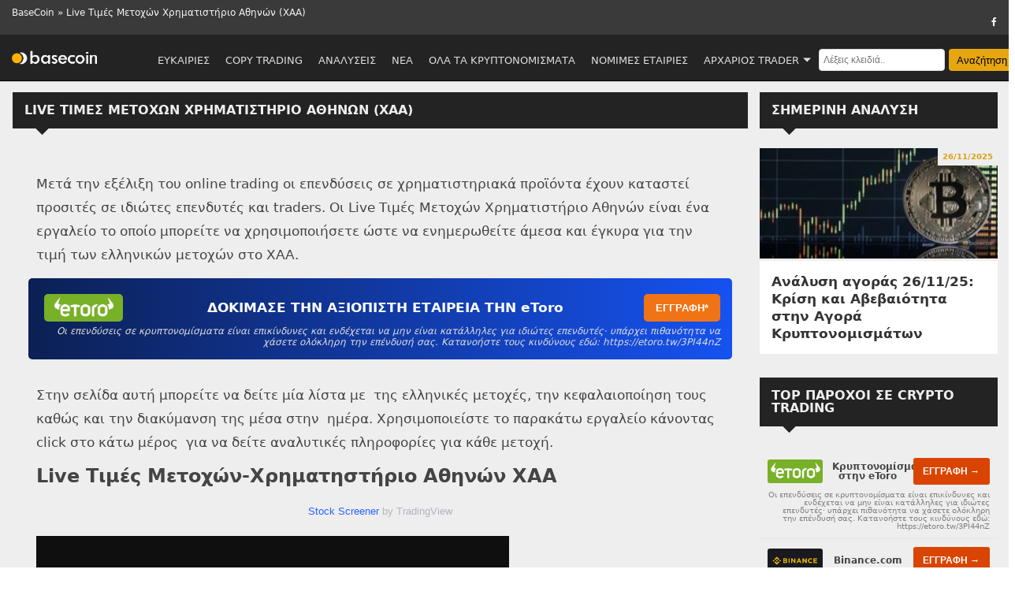

--- FILE ---
content_type: text/html; charset=UTF-8
request_url: https://www.basecoin.gr/live-times-metochon-chrimatistirio-athinon-chaa/
body_size: 11948
content:
<!DOCTYPE html>
<html lang="el">

<head>
	<meta charset="UTF-8">
	<meta name="viewport" content="width=device-width, initial-scale=1.0, maximum-scale=1.0, user-scalable=no">
	<meta http-equiv="X-UA-Compatible" content="ie=edge">
	<meta http-equiv="Cache-control" content="public">
  <meta name="coinzilla" content="2d240674b75ef5cb5e8b94a84390fb8f" />
	
	<meta name='robots' content='index, follow, max-image-preview:large, max-snippet:-1, max-video-preview:-1' />

	<!-- This site is optimized with the Yoast SEO Premium plugin v23.5 (Yoast SEO v23.5) - https://yoast.com/wordpress/plugins/seo/ -->
	<title>Live Τιμές Μετοχών Χρηματιστήριο Αθηνών (ΧΑΑ) - Basecoin</title>
	<meta name="description" content="Οι Live Τιμές Μετοχών είναι ένα εργαλείο το οποίο μπορείτε να χρησιμοποιήσετε ώστε να ενημερωθείτε άμεσα και για τις μετοχές του Χρηματηστηρίου (ΧΑΑ)." />
	<link rel="canonical" href="https://www.basecoin.gr/live-times-metochon-chrimatistirio-athinon-chaa/" />
	<meta property="og:locale" content="el_GR" />
	<meta property="og:type" content="article" />
	<meta property="og:title" content="Live Τιμές Μετοχών Χρηματιστήριο Αθηνών (ΧΑΑ)" />
	<meta property="og:description" content="Οι Live Τιμές Μετοχών είναι ένα εργαλείο το οποίο μπορείτε να χρησιμοποιήσετε ώστε να ενημερωθείτε άμεσα και για τις μετοχές του Χρηματηστηρίου (ΧΑΑ)." />
	<meta property="og:url" content="https://www.basecoin.gr/live-times-metochon-chrimatistirio-athinon-chaa/" />
	<meta property="og:site_name" content="Basecoin" />
	<meta property="article:modified_time" content="2022-03-17T19:55:39+00:00" />
	<meta property="og:image" content="https://www.basecoin.gr/wp-content/uploads/2021/08/basecoin.png" />
	<meta property="og:image:width" content="334" />
	<meta property="og:image:height" content="334" />
	<meta property="og:image:type" content="image/png" />
	<meta name="twitter:card" content="summary_large_image" />
	<script type="application/ld+json" class="yoast-schema-graph">{"@context":"https://schema.org","@graph":[{"@type":"WebPage","@id":"https://www.basecoin.gr/live-times-metochon-chrimatistirio-athinon-chaa/","url":"https://www.basecoin.gr/live-times-metochon-chrimatistirio-athinon-chaa/","name":"Live Τιμές Μετοχών Χρηματιστήριο Αθηνών (ΧΑΑ) - Basecoin","isPartOf":{"@id":"https://www.basecoin.gr/#website"},"datePublished":"2022-03-17T09:36:09+00:00","dateModified":"2022-03-17T19:55:39+00:00","description":"Οι Live Τιμές Μετοχών είναι ένα εργαλείο το οποίο μπορείτε να χρησιμοποιήσετε ώστε να ενημερωθείτε άμεσα και για τις μετοχές του Χρηματηστηρίου (ΧΑΑ).","breadcrumb":{"@id":"https://www.basecoin.gr/live-times-metochon-chrimatistirio-athinon-chaa/#breadcrumb"},"inLanguage":"el","potentialAction":[{"@type":"ReadAction","target":["https://www.basecoin.gr/live-times-metochon-chrimatistirio-athinon-chaa/"]}]},{"@type":"BreadcrumbList","@id":"https://www.basecoin.gr/live-times-metochon-chrimatistirio-athinon-chaa/#breadcrumb","itemListElement":[{"@type":"ListItem","position":1,"name":"BaseCoin","item":"https://www.basecoin.gr/"},{"@type":"ListItem","position":2,"name":"Live Τιμές Μετοχών Χρηματιστήριο Αθηνών (ΧΑΑ)"}]},{"@type":"WebSite","@id":"https://www.basecoin.gr/#website","url":"https://www.basecoin.gr/","name":"Basecoin","description":"Κρυπτονομίσματα 🥇Forex Trading | Ισοτιμίες &amp; Επενδύσεις (Μάρτιος 2020)","potentialAction":[{"@type":"SearchAction","target":{"@type":"EntryPoint","urlTemplate":"https://www.basecoin.gr/?s={search_term_string}"},"query-input":{"@type":"PropertyValueSpecification","valueRequired":true,"valueName":"search_term_string"}}],"inLanguage":"el"}]}</script>
	<!-- / Yoast SEO Premium plugin. -->


<link rel='stylesheet' id='style-css' href='https://www.basecoin.gr/wp-content/themes/basecoin/style.css?ver=1732577095' type='text/css' media='all' />
<style id='classic-theme-styles-inline-css' type='text/css'>
/*! This file is auto-generated */
.wp-block-button__link{color:#fff;background-color:#32373c;border-radius:9999px;box-shadow:none;text-decoration:none;padding:calc(.667em + 2px) calc(1.333em + 2px);font-size:1.125em}.wp-block-file__button{background:#32373c;color:#fff;text-decoration:none}
</style>
<link rel="alternate" title="oEmbed (JSON)" type="application/json+oembed" href="https://www.basecoin.gr/wp-json/oembed/1.0/embed?url=https%3A%2F%2Fwww.basecoin.gr%2Flive-times-metochon-chrimatistirio-athinon-chaa%2F" />
<link rel="alternate" title="oEmbed (XML)" type="text/xml+oembed" href="https://www.basecoin.gr/wp-json/oembed/1.0/embed?url=https%3A%2F%2Fwww.basecoin.gr%2Flive-times-metochon-chrimatistirio-athinon-chaa%2F&#038;format=xml" />
	<link rel="preload" href="https://maxcdn.bootstrapcdn.com/font-awesome/4.7.0/css/font-awesome.min.css" as="style" onload="this.onload=null;this.rel='stylesheet'">
	<link rel="icon" href="https://www.basecoin.gr/wp-content/themes/basecoin/favicon.png"
	 type="image/png">
  <noscript>
    <link href="https://maxcdn.bootstrapcdn.com/font-awesome/4.7.0/css/font-awesome.min.css" rel="stylesheet">
    <link rel="icon" href="https://www.basecoin.gr/wp-content/themes/basecoin/favicon.png"
    type="image/png">
  </noscript>
  <!-- Google tag (gtag.js) -->
  <script  async src="https://www.googletagmanager.com/gtag/js?id=G-JFNT99C85S"></script>
  <script >
    window.dataLayer = window.dataLayer || [];
    function gtag(){dataLayer.push(arguments);}
    gtag('js', new Date());
    gtag('config', 'G-JFNT99C85S');
  </script>
    <script>window.themeUrl = "https://www.basecoin.gr/wp-content/themes/basecoin"</script>
</head>

<body>
	<header class="header">
		<div class="header__top-bar hidden-xs">
			<div class="container">
	<p id="breadcrumbs"><span><span><a href="https://www.basecoin.gr/">BaseCoin</a></span> » <span class="breadcrumb_last" aria-current="page">Live Τιμές Μετοχών Χρηματιστήριο Αθηνών (ΧΑΑ)</span></span></p>    <a class="social" target="_blank" href="https://www.facebook.com/basecoingr/"><i class="fa fa-facebook"></i></a>
			</div>
		</div>
		<div class="container">
      <div class="nav-overlay"></div>
      <div class="header__nav">
        <h1 style="background-image:url(https://www.basecoin.gr/wp-content/themes/basecoin/assets/icons/logo.png)"
          class="header__logo"><a href="https://www.basecoin.gr">BaseCoin</a></h1>
          <div class="header__wrap">
              <a class="live-badge" href="https://www.basecoin.gr/pinakas-isotimion-kryptonomismaton/">Τιμές Live</a>
            <button id="mobile-btn" class="visible-xs header__mobile-btn">
              <span></span>
            </button>
          </div>
        <nav class="main_nav_menu">
          <ul id="menu-main-navigation-menu" class="menu"><li id="menu-item-8905" class="menu-item menu-item-type-post_type menu-item-object-page menu-item-8905"><a href="https://www.basecoin.gr/fthina-kryptonomismata-eykairies-vasi-technikis-analysis/"><span>ΕΥΚΑΙΡΙΕΣ</span></a></li>
<li id="menu-item-8839" class="menu-item menu-item-type-taxonomy menu-item-object-category menu-item-8839"><a href="https://www.basecoin.gr/kryptonomismata-copy-trading/"><span>Copy Trading</span></a></li>
<li id="menu-item-29" class="menu-item menu-item-type-taxonomy menu-item-object-category menu-item-29"><a href="https://www.basecoin.gr/analyseis/"><span>ΑΝΑΛΥΣΕΙΣ</span></a></li>
<li id="menu-item-8800" class="menu-item menu-item-type-taxonomy menu-item-object-category menu-item-8800"><a href="https://www.basecoin.gr/kryptonomismata-eidiseis-enimerosi/"><span>NEA</span></a></li>
<li id="menu-item-232" class="menu-item menu-item-type-post_type menu-item-object-page menu-item-232"><a href="https://www.basecoin.gr/pinakas-isotimion-kryptonomismaton/"><span>ΟΛΑ ΤΑ ΚΡΥΠΤΟΝΟΜΙΣΜΑΤΑ</span></a></li>
<li id="menu-item-28" class="menu-item menu-item-type-taxonomy menu-item-object-category menu-item-28"><a href="https://www.basecoin.gr/nomimes-etairies/"><span>ΝΟΜΙΜΕΣ ΕΤΑΙΡΙΕΣ</span></a></li>
<li id="menu-item-1068" class="menu-item menu-item-type-taxonomy menu-item-object-category menu-item-has-children menu-item-1068"><a href="https://www.basecoin.gr/arxarios-trader/"><span>ΑΡΧΑΡΙΟΣ TRADER</span></a>
<ul class="sub-menu">
	<li id="menu-item-3481" class="menu-item menu-item-type-taxonomy menu-item-object-category menu-item-3481"><a href="https://www.basecoin.gr/arxarios-trader/"><span>ΕΙΣΑΓΩΓΗ</span></a></li>
	<li id="menu-item-1153" class="menu-item menu-item-type-taxonomy menu-item-object-category menu-item-1153"><a href="https://www.basecoin.gr/trading-kryptonomismaton/"><span>TRADING ΚΡΥΠΤΟΝΟΜΙΣΜΑΤΩΝ</span></a></li>
	<li id="menu-item-1103" class="menu-item menu-item-type-taxonomy menu-item-object-category menu-item-1103"><a href="https://www.basecoin.gr/arxarios-trader-stratigikes/"><span>ΣΤΡΑΤΗΓΙΚΕΣ</span></a></li>
	<li id="menu-item-3086" class="menu-item menu-item-type-taxonomy menu-item-object-category menu-item-3086"><a href="https://www.basecoin.gr/vasikes-arches-kryptonomismaton/"><span>ΒΑΣΙΚΕΣ ΑΡΧΕΣ</span></a></li>
</ul>
</li>
</ul>
<form role="search" method="get" class="search-form" action="https://www.basecoin.gr/">
	<!-- <label for="search-form-6927586d452a6">
		<span class="screen-reader-text"></span>
	</label> -->
	<input type="search" id="search-form-6927586d452a6" class="search-field" placeholder="Λέξεις κλειδιά.." value="" name="s" />
	<button type="submit" class="search-submit">Αναζήτηση</button>
</form>
        </nav>
      </div>
		</div>

    
    	</header>


	<main class="main-wrapper" role="main">
<div class="container container-main">

  <div class="row">

    <div class="col-lg-9 col-md-8 home-sidebar">
      <div class="page">
        <h1 class="widget-title"><a>Live Τιμές Μετοχών Χρηματιστήριο Αθηνών (ΧΑΑ)</a></h1>
        <div class="post-content">
          <div class="tradingview-widget-container__widget">
<p>Μετά την εξέλιξη του online trading οι επενδύσεις σε χρηματιστηριακά προϊόντα έχουν καταστεί προσιτές σε ιδιώτες επενδυτές και traders. Οι Live Τιμές Μετοχών Χρηματιστήριο Αθηνών είναι ένα εργαλείο το οποίο μπορείτε να χρησιμοποιήσετε ώστε να ενημερωθείτε άμεσα και έγκυρα για την τιμή των ελληνικών μετοχών στο ΧΑΑ.</p>
      <div class="operator_ad">
        <a data-tracker-name="eToro" data-tracker-type="operator-ad" target="_blank" rel="nofollow" href="https://www.basecoin.gr/goto/etoro-crypto-cfd-trading/">
          <figure >
            <img decoding="async" width="300" height="138" src="https://www.basecoin.gr/wp-content/uploads/2020/02/etorobasecoin-300x138.png" class="attachment-medium size-medium wp-post-image" alt="πλατφόρμες συναλλαγών" loading="lazy" srcset="https://www.basecoin.gr/wp-content/uploads/2020/02/etorobasecoin-300x138.png 300w, https://www.basecoin.gr/wp-content/uploads/2020/02/etorobasecoin.png 500w" sizes="(max-width: 300px) 100vw, 300px" />          </figure>
          <span> ΔΟΚΙΜΑΣΕ ΤΗΝ ΑΞΙΟΠΙΣΤΗ ΕΤΑΙΡΕΙΑ ΤΗΝ eToro</span>
          <button>ΕΓΓΡΑΦΗ*</button>
                    <b>Οι επενδύσεις σε κρυπτονομίσματα είναι επικίνδυνες και ενδέχεται να μην είναι κατάλληλες για ιδιώτες επενδυτές· υπάρχει πιθανότητα να χάσετε ολόκληρη την επένδυσή σας. Κατανοήστε τους κινδύνους εδώ: https://etoro.tw/3PI44nZ</b>
                </a>
      </div>
      
<p>Στην σελίδα αυτή μπορείτε να δείτε μία λίστα με  της ελληνικές μετοχές, την κεφαλαιοποίηση τους καθώς και την διακύμανση της μέσα στην  ημέρα. Χρησιμοποιείστε το παρακάτω εργαλείο κάνοντας click στο κάτω μέρος  για να δείτε αναλυτικές πληροφορίες για κάθε μετοχή.</p>
<h2>Live Τιμές Μετοχών-Χρηματηστήριο Αθηνών ΧΑΑ</h2>
</div>
<p><!-- TradingView Widget END --></p>
<p><!-- TradingView Widget BEGIN --></p>
<div class="tradingview-widget-container">
<div class="tradingview-widget-container__widget"></div>
<div class="tradingview-widget-copyright"><a href="https://www.tradingview.com/screener/" target="_blank" rel="noopener"><span class="blue-text">Stock Screener</span></a> by TradingView</div>
<p><script type="text/javascript" src="https://s3.tradingview.com/external-embedding/embed-widget-screener.js" async>
  {
  "width": 600,
  "height": 2500,
  "defaultColumn": "overview",
  "defaultScreen": "most_capitalized",
  "market": "greece",
  "showToolbar": true,
  "colorTheme": "dark",
  "locale": "en"
}
  </script></p>
</div>
<p><!-- TradingView Widget END --></p>
<h2>Επενδύστε και εμπιστευτείτε νόμιμους παρόχους</h2>
<p>Πάγια θέση της ομάδας μας είναι η χρήση αδειοδοτημένων  και νόμιμων παρόχων ώστε να διασφαλίζεται η προστασία του χρήστη . Σήμερα υπάρχουν αξιόπιστες εταιρείες οι οποίες ελέγχονται από πολύ αυστηρά Ευρωπαϊκά πλαίσια αδειοδότησης . <b>Δίνεται λοιπόν με αυτόν τον τρόπο η δυνατότητα σε έναν ιδιώτη χρήστη με </b><a style="font-weight: bold;" href="https://www.basecoin.gr/eggrafi-stin-plus500-odigos-vima-pros-vima-meros-1/">εγγραφή</a><b> σε μία νόμιμη και αδειοδοτημένη εταιρία είναι έτοιμος να ξεκινήσει την ενασχόληση του με το trading και τις επενδύσεις.</b></p>
      <div class="operator_ad">
        <a data-tracker-name="eToro" data-tracker-type="operator-ad" target="_blank" rel="nofollow" href="https://www.basecoin.gr/goto/etoro-crypto-cfd-trading/">
          <figure >
            <img decoding="async" width="300" height="138" src="https://www.basecoin.gr/wp-content/uploads/2020/02/etorobasecoin-300x138.png" class="attachment-medium size-medium wp-post-image" alt="πλατφόρμες συναλλαγών" loading="lazy" srcset="https://www.basecoin.gr/wp-content/uploads/2020/02/etorobasecoin-300x138.png 300w, https://www.basecoin.gr/wp-content/uploads/2020/02/etorobasecoin.png 500w" sizes="(max-width: 300px) 100vw, 300px" />          </figure>
          <span> ΕΠΕΝΔΥΣΤΕ σε μετοχές με το social trading  της eToro</span>
          <button>ΕΓΓΡΑΦΗ*</button>
                    <b>Οι επενδύσεις σε κρυπτονομίσματα είναι επικίνδυνες και ενδέχεται να μην είναι κατάλληλες για ιδιώτες επενδυτές· υπάρχει πιθανότητα να χάσετε ολόκληρη την επένδυσή σας. Κατανοήστε τους κινδύνους εδώ: https://etoro.tw/3PI44nZ</b>
                </a>
      </div>
      
<p>&nbsp;</p>
<p><strong>Αποποίηση ευθύνης</strong>: Το παρόν υλικό δεν περιέχει και δεν πρέπει να ερμηνεύεται ως περιέχον επενδυτική συμβουλή, επενδυτικές συστάσεις, προσφορά ή προσέλκυση για συναλλαγές σε χρηματοοικονομικά μέσα. Λάβετε υπόψη ότι αυτή η ανάλυση συναλλαγών δεν αποτελεί αξιόπιστο δείκτη για τυχόν τρέχουσες ή μελλοντικές επιδόσεις, καθώς οι συνθήκες ενδέχεται να αλλάξουν με την πάροδο του χρόνου. Πριν λάβετε οποιεσδήποτε επενδυτικές αποφάσεις, θα πρέπει να ζητήσετε συμβουλές από ανεξάρτητους πιστοποιημένους χρηματοοικονομικούς συμβούλους για να βεβαιωθείτε ότι κατανοείτε τους κινδύνους.</p>
        </div>
        <div class="post-social post-social--page">
          <a target="_blank" rel="nofollow" href="https://www.facebook.com/sharer/sharer.php?u=https://www.basecoin.gr/live-times-metochon-chrimatistirio-athinon-chaa" class="fb" onclick="javascript:window.open(this.href,
            '', 'menubar=no,toolbar=no,resizable=yes,scrollbars=yes,height=600,width=600');return false;" data-tooltip="Facebook">
            <i class="fa fa-facebook"></i>Share</a>
          <a target="_blank" rel="nofollow" href="https://twitter.com/share?text=Live Τιμές Μετοχών Χρηματιστήριο Αθηνών (ΧΑΑ)url=https://www.basecoin.gr/live-times-metochon-chrimatistirio-athinon-chaa&hashtags=https://www.basecoin.gr" class="tw" onclick="javascript:window.open(this.href,
            '', 'menubar=no,toolbar=no,resizable=yes,scrollbars=yes,height=600,width=600');return false;" data-tooltip="Twitter">
            <i class="fa fa-twitter"></i>Tweet</a>
        </div>
      </div>

      <div class="related-posts">
              <section class="read-more-section">
          <h3 class="widget-title"><span>Διαβαστε Επισης</span></h3>
          <div class="posts_container">  
            
<article class="article">
  <a title="Ανάλυση αγοράς 26/11/25: Κρίση και Αβεβαιότητα στην Αγορά Κρυπτονομισμάτων" href="https://www.basecoin.gr/analysi-agoras-26-11-25-krisi-kai-avevaiotita-stin-agora-kryptonomismaton/">
  <img loading="lazy" class="article__thumb" src="https://www.basecoin.gr/wp-content/uploads/2021/10/btc-275x150.jpg">
  <!-- <div class="article__meta"></div> -->
  <span class="article__date">26/11/2025</span>
  <h2 class="article__title">Ανάλυση αγοράς 26/11/25: Κρίση και Αβεβαιότητα στην Αγορά Κρυπτονομισμάτων</h2>
  <div class="article__excerpt">Η αγορά κρυπτονομισμάτων βιώνει μια περίοδο έντονης αβεβαιότητας, με τον Fear and Greed Index να καταγράφει τιμή 20, υποδεικνύοντας ακραίο φόβο μεταξύ των επενδυτών. Η&hellip;</div>
  </a>
</article>
<article class="article">
  <a title="Ανάλυση αγοράς 25/11/25: Κρυπτονομίσματα και Αγορά: Σημαντικές Εξελίξεις και Σήματα Κρίσης" href="https://www.basecoin.gr/analysi-agoras-25-11-25-kryptonomismata-kai-agora-simantikes-exelixeis-kai-simata-krisis/">
  <img loading="lazy" class="article__thumb" src="https://www.basecoin.gr/wp-content/uploads/2021/10/btc-275x150.jpg">
  <!-- <div class="article__meta"></div> -->
  <span class="article__date">25/11/2025</span>
  <h2 class="article__title">Ανάλυση αγοράς 25/11/25: Κρυπτονομίσματα και Αγορά: Σημαντικές Εξελίξεις και Σήματα Κρίσης</h2>
  <div class="article__excerpt">Η τρέχουσα κατάσταση της αγοράς κρυπτονομισμάτων αντανακλά μια σειρά σημαντικών εξελίξεων που έχουν επηρεάσει τη δυναμική του κλάδου. Με την συνολική κεφαλαιοποίηση της αγοράς να&hellip;</div>
  </a>
</article>
<article class="article">
  <a title="Ανάλυση αγοράς 24/11/25: Καθίζηση Τιμών και Στρατηγικές Επένδυσης στον Κόσμο των Κρυπτονομισμάτων" href="https://www.basecoin.gr/analysi-agoras-24-11-25-kathizisi-timon-kai-stratigikes-ependysis-ston-kosmo-ton-kryptonomismaton/">
  <img loading="lazy" class="article__thumb" src="https://www.basecoin.gr/wp-content/uploads/2021/10/btc-275x150.jpg">
  <!-- <div class="article__meta"></div> -->
  <span class="article__date">24/11/2025</span>
  <h2 class="article__title">Ανάλυση αγοράς 24/11/25: Καθίζηση Τιμών και Στρατηγικές Επένδυσης στον Κόσμο των Κρυπτονομισμάτων</h2>
  <div class="article__excerpt">Η αγορά των κρυπτονομισμάτων βρίσκεται σε αναταραχή, καθώς το HBAR σημείωσε πτώση 18% μία εβδομάδα μετά την απώλεια της μηνιαίας στήριξής του. Παράλληλα, η είδηση&hellip;</div>
  </a>
</article>
<article class="article">
  <a title="Ανάλυση αγοράς 23/11/25: Κρίση στην Κρυπτονομισματική Αγορά: Νέα Πρόκληση και Ευκαιρίες" href="https://www.basecoin.gr/analysi-agoras-23-11-25-krisi-stin-kryptonomismatiki-agora-nea-proklisi-kai-eykairies/">
  <img loading="lazy" class="article__thumb" src="https://www.basecoin.gr/wp-content/uploads/2021/10/btc-275x150.jpg">
  <!-- <div class="article__meta"></div> -->
  <span class="article__date">23/11/2025</span>
  <h2 class="article__title">Ανάλυση αγοράς 23/11/25: Κρίση στην Κρυπτονομισματική Αγορά: Νέα Πρόκληση και Ευκαιρίες</h2>
  <div class="article__excerpt">Η τρέχουσα κατάσταση της αγοράς κρυπτονομισμάτων χαρακτηρίζεται από έντονη αβεβαιότητα και επιδείνωση της εμπιστοσύνης των επενδυτών, καθώς ο δείκτης φόβου και απληστίας έχει φτάσει σε&hellip;</div>
  </a>
</article>
<article class="article">
  <a title="Ανάλυση αγοράς 22/11/25: Πτώση της Αγοράς Κρυπτονομισμάτων: Ακραία Φόβος και Αντίκτυποι" href="https://www.basecoin.gr/analysi-agoras-22-11-25-ptosi-tis-agoras-kryptonomismaton-akraia-fovos-kai-antiktypoi/">
  <img loading="lazy" class="article__thumb" src="https://www.basecoin.gr/wp-content/uploads/2021/10/btc-275x150.jpg">
  <!-- <div class="article__meta"></div> -->
  <span class="article__date">22/11/2025</span>
  <h2 class="article__title">Ανάλυση αγοράς 22/11/25: Πτώση της Αγοράς Κρυπτονομισμάτων: Ακραία Φόβος και Αντίκτυποι</h2>
  <div class="article__excerpt">Η αγορά κρυπτονομισμάτων βρίσκεται σε κατάσταση ακραίου φόβου, όπως υποδεικνύει ο δείκτης φόβου και greed που έχει φτάσει την τιμή 14. Αυτό το χαμηλό επίπεδο&hellip;</div>
  </a>
</article>
<article class="article">
  <a title="Ανάλυση αγοράς 21/11/25: Αναζωπύρωση του ενδιαφέροντος για την κρυπτογράφηση" href="https://www.basecoin.gr/analysi-agoras-21-11-25-anazopyrosi-toy-endiaferontos-gia-tin-kryptografisi/">
  <img loading="lazy" class="article__thumb" src="https://www.basecoin.gr/wp-content/uploads/2021/10/btc-275x150.jpg">
  <!-- <div class="article__meta"></div> -->
  <span class="article__date">21/11/2025</span>
  <h2 class="article__title">Ανάλυση αγοράς 21/11/25: Αναζωπύρωση του ενδιαφέροντος για την κρυπτογράφηση</h2>
  <div class="article__excerpt">Στην παρούσα ανάλυση, εξετάζεται η τρέχουσα κατάσταση της αγοράς κρυπτονομισμάτων, υπό το πρίσμα των πρόσφατων γεγονότων που επηρεάζουν την αγορά. Η τρέχουσα κεφαλαιοποίηση της αγοράς&hellip;</div>
  </a>
</article>
<article class="article">
  <a title="Ανάλυση αγοράς 20/11/25:  Κατάσταση της Αγοράς Κρυπτονομισμάτων κάτω από την Επίδραση της Ακραίας Φόβου" href="https://www.basecoin.gr/analysi-agoras-20-11-25-katastasi-tis-agoras-kryptonomismaton-kato-apo-tin-epidrasi-tis-akraias-fovoy/">
  <img loading="lazy" class="article__thumb" src="https://www.basecoin.gr/wp-content/uploads/2021/10/btc-275x150.jpg">
  <!-- <div class="article__meta"></div> -->
  <span class="article__date">20/11/2025</span>
  <h2 class="article__title">Ανάλυση αγοράς 20/11/25:  Κατάσταση της Αγοράς Κρυπτονομισμάτων κάτω από την Επίδραση της Ακραίας Φόβου</h2>
  <div class="article__excerpt">Η αγορά κρυπτονομισμάτων βιώνει μια περίοδο έντονης αναταραχής, όπως αποδεικνύει η κατάσταση του Fear and Greed Index, ο οποίος καταγράφει αξία μόλις 15, κατατάσσοντας την&hellip;</div>
  </a>
</article>
<article class="article">
  <a title="Ανάλυση αγοράς 19/11/25: Τάσεις και Προκλήσεις στην Κρυπτογράφηση: Η Εξέλιξη της Αγοράς" href="https://www.basecoin.gr/analysi-agoras-19-11-25-taseis-kai-prokliseis-stin-kryptografisi-i-exelixi-tis-agoras/">
  <img loading="lazy" class="article__thumb" src="https://www.basecoin.gr/wp-content/uploads/2021/10/btc-275x150.jpg">
  <!-- <div class="article__meta"></div> -->
  <span class="article__date">19/11/2025</span>
  <h2 class="article__title">Ανάλυση αγοράς 19/11/25: Τάσεις και Προκλήσεις στην Κρυπτογράφηση: Η Εξέλιξη της Αγοράς</h2>
  <div class="article__excerpt">Η τρέχουσα κατάσταση της αγοράς κρυπτονομισμάτων είναι ανησυχητική, καθώς σημειώνεται έντονη πτώση των τιμών και αυξημένο κλίμα φόβου. Ο δείκτης φόβου και απληστίας έχει φτάσει&hellip;</div>
  </a>
</article>
<article class="article">
  <a title="Ανάλυση αγοράς 18/11/25: Ραγδαίες εξελίξεις στην αγορά κρυπτονομισμάτων" href="https://www.basecoin.gr/analysi-agoras-18-11-25-ragdaies-exelixeis-stin-agora-kryptonomismaton/">
  <img loading="lazy" class="article__thumb" src="https://www.basecoin.gr/wp-content/uploads/2021/10/btc-275x150.jpg">
  <!-- <div class="article__meta"></div> -->
  <span class="article__date">18/11/2025</span>
  <h2 class="article__title">Ανάλυση αγοράς 18/11/25: Ραγδαίες εξελίξεις στην αγορά κρυπτονομισμάτων</h2>
  <div class="article__excerpt">Η αγορά κρυπτονομισμάτων παρουσιάζει έντονες διακυμάνσεις με το Bitcoin να υποχωρεί στα 93.000 δολάρια, γεγονός που έχει προκαλέσει αναταράξεις στους επενδυτές. Συγκεκριμένα, οι μεγαλύτεροι παίκτες&hellip;</div>
  </a>
</article>
<article class="article">
  <a title="Ανάλυση αγοράς 17/11/25: Κίνδυνοι και ευκαιρίες στην αγορά κρυπτονομισμάτων εν μέσω αβεβαιότητας" href="https://www.basecoin.gr/analysi-agoras-17-11-25-kindynoi-kai-eykairies-stin-agora-kryptonomismaton-en-meso-avevaiotitas/">
  <img loading="lazy" class="article__thumb" src="https://www.basecoin.gr/wp-content/uploads/2021/10/btc-275x150.jpg">
  <!-- <div class="article__meta"></div> -->
  <span class="article__date">17/11/2025</span>
  <h2 class="article__title">Ανάλυση αγοράς 17/11/25: Κίνδυνοι και ευκαιρίες στην αγορά κρυπτονομισμάτων εν μέσω αβεβαιότητας</h2>
  <div class="article__excerpt">Η τρέχουσα κατάσταση στην αγορά κρυπτονομισμάτων δείχνει ένα αυξανόμενο επίπεδο ανησυχίας μεταξύ των επενδυτών, καθώς ο Fear and Greed Index κατατάσσει την κατάσταση σε επίπεδο&hellip;</div>
  </a>
</article>          </div>
        </section>
              </div>
    </div>

    <div class="col-lg-3 col-md-4 home-right-sidebar sidebar">
      <section id="sidebar-posts_widget-2" class=" widget-odd widget-first widget-1 widget sidebar-posts_widget"><h2 class="widget-title"><a href="https://www.basecoin.gr/analyseis/">ΣΗΜΕΡΙΝΗ ΑΝΑΛΥΣΗ</a></h2>      <div class="sidebar-posts_container">
        
<article class="article">
  <a title="Ανάλυση αγοράς 26/11/25: Κρίση και Αβεβαιότητα στην Αγορά Κρυπτονομισμάτων" href="https://www.basecoin.gr/analysi-agoras-26-11-25-krisi-kai-avevaiotita-stin-agora-kryptonomismaton/">
  <img loading="lazy" class="article__thumb" src="https://www.basecoin.gr/wp-content/uploads/2021/10/btc-275x150.jpg">
  <!-- <div class="article__meta"></div> -->
  <span class="article__date">26/11/2025</span>
  <h2 class="article__title">Ανάλυση αγοράς 26/11/25: Κρίση και Αβεβαιότητα στην Αγορά Κρυπτονομισμάτων</h2>
  <div class="article__excerpt">Η αγορά κρυπτονομισμάτων βιώνει μια περίοδο έντονης αβεβαιότητας, με τον Fear and Greed Index να καταγράφει τιμή 20, υποδεικνύοντας ακραίο φόβο μεταξύ των επενδυτών. Η&hellip;</div>
  </a>
</article>      </div>
      </section><section id="operators_widget-3" class="tiny widget-even widget-2 widget operators_widget"><h2 class="widget-title"><span>Top Πάροχοι σε crypto trading</span></h2><a data-tracker-name="eToro" data-tracker-type="operator-list" target="_blank" rel="nofollow noreferer noopener" href="https://www.basecoin.gr/goto/etoro-crypto-cfd-trading/">
  <div>
    <img loading="lazy"  width="80" height="40" src="https://www.basecoin.gr/wp-content/uploads/2020/02/etorobasecoin-275x150.png" alt="eToro">
    <span>Κρυπτονομίσματα στην eToro</span>
    <button>ΕΓΓΡΑΦΗ →</button>
  </div>
  <i>Οι επενδύσεις σε κρυπτονομίσματα είναι επικίνδυνες και ενδέχεται να μην είναι κατάλληλες για ιδιώτες επενδυτές· υπάρχει πιθανότητα να χάσετε ολόκληρη την επένδυσή σας. Κατανοήστε τους κινδύνους εδώ: https://etoro.tw/3PI44nZ</i></a><a data-tracker-name="Binance" data-tracker-type="operator-list" target="_blank" rel="nofollow noreferer noopener" href="https://www.basecoin.gr/goto/binance/">
  <div>
    <img loading="lazy" style='background-color:#181a1f' width="80" height="40" src="https://www.basecoin.gr/wp-content/uploads/2022/12/binance_logo-275x150.png" alt="Binance">
    <span>Binance.com</span>
    <button>ΕΓΓΡΑΦΗ →</button>
  </div>
  <i>Το κεφάλαιο σας βρίσκεται σε κίνδυνο προσοχή στην μεταβλητότητα των τιμών των κρυπτνομισμάτων</i></a><a data-tracker-name="ByBit" data-tracker-type="operator-list" target="_blank" rel="nofollow noreferer noopener" href="https://www.basecoin.gr/goto/bybit/">
  <div>
    <img loading="lazy" style='background-color:#0a0a0a' width="80" height="40" src="https://www.basecoin.gr/wp-content/uploads/2024/10/Screenshot-2024-10-28-at-19.07.43-275x150.png" alt="ByBit">
    <span>Προσφορές Εγγραφής στη ByBit!</span>
    <button>ΕΓΓΡΑΦΗ →</button>
  </div>
  <i>Το κεφάλαιο σας βρίσκεται σε κίνδυνο προσοχή στην μεταβλητότητα των τιμών των κρυπτνομισμάτων</i></a><a data-tracker-name="Ava Trade" data-tracker-type="operator-list" target="_blank" rel="nofollow noreferer noopener" href="https://www.basecoin.gr/goto/avatrade-crypto/">
  <div>
    <img loading="lazy"  width="80" height="40" src="https://www.basecoin.gr/wp-content/uploads/2020/02/basecoin-avatradelogo-275x150.png" alt="Ava Trade">
    <span>Συνδέσου και ξεκίνα τις συναλαγές!</span>
    <button>ΕΓΓΡΑΦΗ →</button>
  </div>
  <i>*71% των λογαριασμών ιδιωτών πελατών χάνουν χρήματα στις συναλλαγές τους σε CFD με αυτό τον πάροχο.</i></a><a data-tracker-name="Plus500" data-tracker-type="operator-list" target="_blank" rel="nofollow noreferer noopener" href="https://www.basecoin.gr/goto/plus500/">
  <div>
    <img loading="lazy" style='background-color:#ffffff' width="80" height="40" src="https://www.basecoin.gr/wp-content/uploads/2020/02/Plus500-275x150.png" alt="Plus500">
    <span>Ξεκίνα με Plus500</span>
    <button>ΕΓΓΡΑΦΗ →</button>
  </div>
  <i>82% των λογαριασμών ιδιωτών πελατών χάνουν χρήματα στις συναλλαγές τους σε CFD</i></a></section><section id="custom_html-7" class="widget_text widget-even widget-4 widget widget_custom_html"><div class="textwidget custom-html-widget"><a style="display:block" target="_blank" rel="nofollow noreferer noopener" href="https://www.basecoin.gr/goto/binance"><img style="display:block;margin:0 auto;" src="https://www.basecoin.gr/wp-content/uploads/2022/12/binance.jpeg" loading="lazy" width="300" height="300"/></a></div></section><section id="sidebar-posts_widget-5" class=" widget-odd widget-last widget-5 widget sidebar-posts_widget"><h2 class="widget-title"><a href="https://www.basecoin.gr/vasikes-arches-kryptonomismaton/">ΒΑΣΙΚΕΣ ΑΡΧΕΣ</a></h2>      <div class="sidebar-posts_container">
        
<article class="article">
  <a title="Τι είναι το Facebook Diem (πρώην Libra);" href="https://www.basecoin.gr/ti-einai-to-facebook-diem-proin-libra/">
  <img loading="lazy" class="article__thumb" src="https://www.basecoin.gr/wp-content/uploads/2021/09/facebook-diem-libra-275x150.jpg">
  <!-- <div class="article__meta"></div> -->
  <span class="article__date">15/09/2021</span>
  <h2 class="article__title">Τι είναι το Facebook Diem (πρώην Libra);</h2>
  <div class="article__excerpt">Το Diem είναι ένα σύστημα πληρωμών που προτείνεται από το Facebook. Βασίζεται σε ένα blockchain, που αναμένεται να τροφοδοτήσει ένα οικοσύστημα, για ψηφιακές πληρωμές και&hellip;</div>
  </a>
</article>
<article class="article">
  <a title="Τι είναι το KYC (Know Your Customer);" href="https://www.basecoin.gr/ti-einai-to-kyc-know-your-customer/">
  <img loading="lazy" class="article__thumb" src="https://www.basecoin.gr/wp-content/uploads/2021/08/KYC-CRYPTO-275x150.jpg">
  <!-- <div class="article__meta"></div> -->
  <span class="article__date">06/09/2021</span>
  <h2 class="article__title">Τι είναι το KYC (Know Your Customer);</h2>
  <div class="article__excerpt">Οι έλεγχοι KYC απαιτούν από τους παρόχους χρηματοπιστωτικών υπηρεσιών να προσδιορίσουν και να επαληθεύσουν τους πελάτες τους. Αυτό γίνεται στο πλαίσιο των προσπαθειών συμμόρφωσης για&hellip;</div>
  </a>
</article>
<article class="article">
  <a title="Τι είναι το Ethereum Plasma;" href="https://www.basecoin.gr/ti-einai-to-ethereum-plasma/">
  <img loading="lazy" class="article__thumb" src="https://www.basecoin.gr/wp-content/uploads/2021/08/plasma-275x150.jpg">
  <!-- <div class="article__meta"></div> -->
  <span class="article__date">28/08/2021</span>
  <h2 class="article__title">Τι είναι το Ethereum Plasma;</h2>
  <div class="article__excerpt">Η επεκτασιμότητα είναι ένα από τα σημαντικότερα σημεία ενδιαφέροντος του Ethereum blockchain. Οι τρέχοντες περιορισμοί που αντιμετωπίζει το δίκτυο όσον αφορά τη χωρητικότητα και την&hellip;</div>
  </a>
</article>
<article class="article">
  <a title="Τι είναι το Filecoin (FIL);" href="https://www.basecoin.gr/ti-einai-to-filecoin-fil/">
  <img loading="lazy" class="article__thumb" src="https://www.basecoin.gr/wp-content/uploads/2021/08/filecoin-275x150.jpg">
  <!-- <div class="article__meta"></div> -->
  <span class="article__date">25/08/2021</span>
  <h2 class="article__title">Τι είναι το Filecoin (FIL);</h2>
  <div class="article__excerpt">Το Filecoin είναι μια αποκεντρωμένη, ψηφιακή αγορά αποθήκευσης peer-to-peer που χρησιμοποιεί τεχνολογία blockchain. Είναι χτισμένο πάνω από το InterPlanetary File System (IPFS) και επιτρέπει στους&hellip;</div>
  </a>
</article>
<article class="article">
  <a title="Τι είναι το Aave (AAVE);" href="https://www.basecoin.gr/ti-einai-to-aave-aave/">
  <img loading="lazy" class="article__thumb" src="https://www.basecoin.gr/wp-content/uploads/2021/08/aave-275x150.jpg">
  <!-- <div class="article__meta"></div> -->
  <span class="article__date">24/08/2021</span>
  <h2 class="article__title">Τι είναι το Aave (AAVE);</h2>
  <div class="article__excerpt">Το AAVE είναι το εγγενές TOKEN διακυβέρνησης του πρωτοκόλλου Aave. Οι κάτοχοι του κρυπτονομίσματος που βασίζεται στο Ethereum μπορούν να συζητήσουν και να ψηφίσουν προτάσεις&hellip;</div>
  </a>
</article>
<article class="article">
  <a title="Τι είναι το Bitcoin Cash (BCH);" href="https://www.basecoin.gr/ti-einai-to-bitcoin-cash-bch/">
  <img loading="lazy" class="article__thumb" src="https://www.basecoin.gr/wp-content/uploads/2021/08/bch-275x150.jpg">
  <!-- <div class="article__meta"></div> -->
  <span class="article__date">23/08/2021</span>
  <h2 class="article__title">Τι είναι το Bitcoin Cash (BCH);</h2>
  <div class="article__excerpt">Όταν η πολιτική εμπλέκεται στα blockchains, τα σκληρά πιρούνια μπορούν να υποκινήσουν νέα έργα. Το Bitcoin Cash (BCH) δημιουργήθηκε από μια ομάδα προγραμματιστών, επενδυτών, επιχειρηματιών&hellip;</div>
  </a>
</article>      </div>
      </section>    </div>
  </div> 

</div>



<!--WPFC_FOOTER_START-->      
      
  </main> 
  <footer class="footer">
        <div class="container">
      <div class="footer__links">
                  <section id="nav_menu-2" class="widget-odd widget-first widget-1 widget widget_nav_menu"><h2 class="widget-title">ΚΡΥΠΤΟΝΟΜΙΣΜΑΤΑ</h2><div class="menu-kryptonomismata-container"><ul id="menu-kryptonomismata" class="menu"><li id="menu-item-337" class="menu-item menu-item-type-post_type menu-item-object-post menu-item-337"><a href="https://www.basecoin.gr/bitcoin-pizza-mia-axiosimeioti-epeteios/">Bitcoin Pizza. Μία αξιοσημείωτη επέτειος.</a></li>
<li id="menu-item-338" class="menu-item menu-item-type-post_type menu-item-object-post menu-item-338"><a href="https://www.basecoin.gr/to-bitcoin-kai-oi-diafores-toy-me-ta-paradosiaka-nomismata/">Bitcoin και οι διαφορές του με τα παραδοσιακά νομίσματα</a></li>
<li id="menu-item-339" class="menu-item menu-item-type-post_type menu-item-object-post menu-item-339"><a href="https://www.basecoin.gr/blockchain-technologia-piso-apo-ta-kryptonomismata/">Blockchain. Η τεχνολογία πίσω από τα κρυπτονομίσματα</a></li>
<li id="menu-item-340" class="menu-item menu-item-type-post_type menu-item-object-post menu-item-340"><a href="https://www.basecoin.gr/cfd-kryptonomismaton-pleonektimata-kai-eykairies/">CFD κρυπτονομισμάτων. Πλεονεκτήματα και ευκαιρίες</a></li>
<li id="menu-item-341" class="menu-item menu-item-type-post_type menu-item-object-post menu-item-341"><a href="https://www.basecoin.gr/ethereum-ena-idiaitero-kryptonomisma-platforma/">Ethereum.Ένα ιδιαίτερο κρυπτονόμισμα-πλατφόρμα</a></li>
</ul></div></section><section id="nav_menu-3" class="widget-even widget-2 widget widget_nav_menu"><h2 class="widget-title">ΝΟΜΙΜΟΙ ΠΑΡΟΧΟΙ</h2><div class="menu-nomimoi-parochoi-container"><ul id="menu-nomimoi-parochoi" class="menu"><li id="menu-item-348" class="menu-item menu-item-type-post_type menu-item-object-post menu-item-348"><a href="https://www.basecoin.gr/plus500-synoliki-vathmologia-3-7-5/">PLUS500. Συνολική βαθμολογία  3.7/5</a></li>
</ul></div></section><section id="nav_menu-4" class="widget-odd widget-3 widget widget_nav_menu"><h2 class="widget-title">ΕΡΓΑΛΕΙΑ</h2><div class="menu-ergaleia-container"><ul id="menu-ergaleia" class="menu"><li id="menu-item-350" class="menu-item menu-item-type-post_type menu-item-object-page menu-item-350"><a href="https://www.basecoin.gr/pinakas-isotimion-kryptonomismaton/">ΟΛΑ ΤΑ ΚΡΥΠΤΟΝΟΜΙΣΜΑΤΑ ΣΗΜΕΡΑ</a></li>
<li id="menu-item-351" class="menu-item menu-item-type-post_type menu-item-object-page menu-item-351"><a href="https://www.basecoin.gr/pinakas-apodosis-kryptonomismaton/">Η αγορά κρυπτονομισμάτων σήμερα</a></li>
<li id="menu-item-352" class="menu-item menu-item-type-post_type menu-item-object-page menu-item-352"><a href="https://www.basecoin.gr/grafima-se-pragmatiko-chrono/">Tιμές κρυπτονομισμάτων  και Γραφημα</a></li>
</ul></div></section><section id="nav_menu-6" class="widget-even widget-last widget-4 widget widget_nav_menu"><h2 class="widget-title">ΧΡΗΣΙΜΑ</h2><div class="menu-footer-bottom-menu-container"><ul id="menu-footer-bottom-menu" class="menu"><li id="menu-item-373" class="menu-item menu-item-type-post_type menu-item-object-page menu-item-373"><a href="https://www.basecoin.gr/proeidopoiisi-kindynoy/">ΠΡΟΕΙΔΟΠΟΙΗΣΗ ΚΙΝΔΥΝΟΥ</a></li>
<li id="menu-item-374" class="menu-item menu-item-type-post_type menu-item-object-page menu-item-374"><a href="https://www.basecoin.gr/oroi-amp-proypotheseis/">ΟΡΟΙ &#038; ΠΡΟΥΠΟΘΕΣΕΙΣ</a></li>
<li id="menu-item-375" class="menu-item menu-item-type-post_type menu-item-object-page menu-item-375"><a href="https://www.basecoin.gr/politiki-cookies/">ΠΟΛΙΤΙΚΗ COOKIES</a></li>
<li id="menu-item-376" class="menu-item menu-item-type-post_type menu-item-object-page menu-item-privacy-policy menu-item-376"><a rel="privacy-policy" href="https://www.basecoin.gr/politiki-aporritoy/">ΠΟΛΙΤΙΚΗ ΑΠΟΡΡΗΤΟΥ</a></li>
</ul></div></section>              </div>
      <div class="footer__disclaimer"><p><span class="tojvnm2t a6sixzi8 abs2jz4q a8s20v7p t1p8iaqh k5wvi7nf q3lfd5jv pk4s997a bipmatt0 cebpdrjk qowsmv63 owwhemhu dp1hu0rb dhp61c6y iyyx5f41"><strong>Αποποίηση ευθύνης</strong>: Τα εργαλεία τεχνικής ανάλυσης που παρέχονται από το basecoin.gr <strong>έχουν εκπαιδευτικό χαρακτήρα και δεν πρέπει να ερμηνεύονται ως επενδυτική συμβουλή. </strong></span>Οι συναλλαγές σε forex και CFD ενέχουν υψηλό κίνδυνο απώλειας λόγω της ύπαρξης μόχλευσης στις συναλλαγές, η οποία μπορεί να οδηγήσει σε ολική απώλεια του κεφαλαίου σας, και ενδέχεται να μην είναι κατάλληλες για κάθε τύπο επενδυτή. <span style="text-decoration: underline;"><strong>ΠΡΟΣΟΧΗ</strong> </span>στην μεταβλητότητα των τιμών των <strong>Κρυπτονομισμάτων</strong> καθώς υπάρχουν κίνδυνοι <strong>απώλειας</strong> των κεφαλαίων σας. Οι πληροφορίες που περιέχονται στην παρούσα τοποθεσία web και τα έγγραφα γνωστοποίησης είναι μόνο γενικής φύσης και δεν λαμβάνουν υπόψη τις προσωπικές σας συνθήκες, την οικονομική σας κατάσταση ή τις ανάγκες σας. Πριν αποφασίσετε να κάνετε συναλλαγές με χρηματοοικονομικό μέσο ή κρυπτονομίσματα θα πρέπει να μελετήσετε προσεκτικά τη Σύμβαση πελάτη , να ενημερωθείτε πλήρως για τους κινδύνους και τα κόστη που συσχετίζονται με τις συναλλαγές στις χρηματοπιστωτικές αγορές, να εξετάσετε προσεκτικά τους επενδυτικούς σας στόχους, το επίπεδο της εμπειρίας σας και τη διάθεση ανάληψης κινδύνου και να αναζητήστε επαγγελματικές συμβουλές όπου χρειάζεται. Οι τιμές των κρυπτονομισμάτων είναι εξαιρετικά ασταθείς και μπορούν να επηρεαστούν από εξωτερικούς παράγοντες, όπως χρηματοπιστωτικά, εποπτικά και πολιτικά γεγονότα.</p>
<p>Η<strong> Σολάρια Υπηρεσίες Διαδικτύου ΙΚΕ</strong>  σας υπενθυμίζει ότι τα δεδομένα που εμπεριέχονται σε αυτόν τον ιστότοπο δεν είναι απαραίτητα πραγματικού χρόνου ούτε ακριβή. Τα δεδομένα και οι τιμές στον ιστότοπο δεν παρέχονται απαραίτητα από κάποια αγορά ή χρηματιστήριο αλλά μπορεί να παρέχονται από διαμορφωτές της αγοράς και συνεπώς μπορεί να μην είναι ακριβείς και να διαφέρουν από την πραγματική τιμή σε οποιαδήποτε δεδομένη αγορά, κάτι που σημαίνει ότι οι τιμές είναι ενδεικτικές και όχι κατάλληλες για σκοπούς συναλλαγών. Η <strong>Σολάρια Υπηρεσίες Διαδικτύου ΙΚΕ</strong> και κάθε πάροχος των δεδομένων που εμπεριέχονται σε αυτόν τον ιστότοπο δεν φέρει ουδεμία ευθύνη για οποιαδήποτε απώλεια ή ζημία ως αποτέλεσμα των συναλλαγών σας ή της εξάρτησής σας από τις πληροφορίες που εμπεριέχονται σε αυτόν τον ιστότοπο.<br />
Απαγορεύεται η χρήση, η αποθήκευση, η αναπαραγωγή, η εμφάνιση, η τροποποίηση, η μετάδοση ή η διανομή των δεδομένων που εμπεριέχονται στον παρόντα ιστότοπο χωρίς τη ρητή προηγούμενη έγγραφη άδεια της <strong>Σολάρια Υπηρεσίες Διαδικτύου ΙΚΕ</strong> ή/και του παροχέα δεδομένων. Όλα τα δικαιώματα πνευματικής ιδιοκτησίας διατηρούνται από τους παρόχους ή/και το χρηματιστήριο που παρέχουν τα δεδομένα που εμπεριέχονται σε αυτόν τον ιστότοπο.<br />
Η <strong>Σολάρια Υπηρεσίες Διαδικτύου ΙΚΕ</strong> μπορεί να αποζημιωθεί από τους διαφημιζόμενους που εμφανίζονται στον ιστότοπο, με βάση την αλληλεπίδραση σας με τις διαφημίσεις ή με τους διαφημιζόμενους.</p>
<p>&nbsp;</p>
</div>

      <div class="footer__copy"> 
        <img loading="lazy" class="logo" src="https://www.basecoin.gr/wp-content/themes/basecoin/assets/icons/logo.png" alt=""> 
        <div class="copy">
          <span>
            &copy 2025 All rights reserved.
          </span>
          <a href="https://www.basecoin.gr">Basecoin</a> 
        </div>
        <a class="social" target="_blank" href="https://www.facebook.com/basecoingr/"><i class="fa fa-facebook"></i></a>
      </div>
    </div>
  </footer>

    
  <script type='text/javascript' src='https://www.basecoin.gr/wp-content/themes/basecoin/assets/js/main.min.js?ver=1728741677'></script>  	<!-- Start cookieyes banner -->
	<script async id="cookieyes" type="text/javascript" src="https://cdn-cookieyes.com/client_data/0352cf33a91bf183c89e21ab/script.js"></script>
	<!-- End cookieyes banner -->
  </body>
</html>
<!-- GUEST IP: 3.16.15.169 --><!-- Cache has NOT been created due to optimized resource -->

--- FILE ---
content_type: text/css
request_url: https://www.basecoin.gr/wp-content/themes/basecoin/style.css?ver=1732577095
body_size: 7655
content:
/*!
Theme Name: Basecoin Theme
Author: S.S
Version: 1.0
*/:root{font-family:Inter,-apple-system,"system-ui","Segoe UI",Roboto,Helvetica,Arial,sans-serif,"Apple Color Emoji","Segoe UI Emoji","Segoe UI Symbol"}*,::after,::before{box-sizing:border-box}a{color:#333;text-decoration:none}a:active,a:focus,a:visited{color:#333}a,abbr,acronym,address,applet,article,aside,audio,b,big,blockquote,body,canvas,caption,center,cite,code,dd,del,details,dfn,div,dl,dt,em,embed,fieldset,figcaption,figure,footer,form,h1,h2,h3,h4,h5,h6,header,hgroup,html,i,iframe,img,ins,kbd,label,legend,li,mark,menu,nav,object,ol,output,p,pre,q,ruby,s,samp,section,small,span,strike,strong,sub,summary,sup,table,tbody,td,tfoot,th,thead,time,tr,tt,u,ul,var,video{margin:0;padding:0;border:0;font-size:100%;font:inherit;vertical-align:baseline}article,aside,details,figcaption,figure,footer,header,hgroup,menu,nav,section{display:block}body{line-height:1}ol,ul{list-style:none}blockquote,q{quotes:none}blockquote:after,blockquote:before,q:after,q:before{content:"";content:none}table{border-collapse:collapse;border-spacing:0}.crypto__header{padding:12px 15px;background:#fff;display:-ms-flexbox;display:flex;-ms-flex-align:center;align-items:center;border-bottom:3px solid #eee}.crypto__header a.crypto__cta{background:#da4500;color:#fff;font-weight:600;padding:11px 15px;border-radius:4px;margin-left:15px}@media screen and (max-width:767px){.crypto__header a.crypto__cta{font-size:12px;text-align:center;padding:7px 12px}}.crypto__title{font-size:21px;font-weight:700;color:#333}@media screen and (max-width:767px){.crypto__title{font-size:16px}}.crypto__title>i{color:#727272;font-weight:600}.crypto__title img{width:31px;height:31px;-o-object-fit:cover;object-fit:cover;vertical-align:middle;margin-right:10px}.crypto__content{background:#fff}#coin-rate-widget{background:#fff}#coin-graph-widget{width:100%;height:400px}@media screen and (max-width:767px){#coin-graph-widget{height:200px}}.wrapper{background:#151616}.wrapper>img{width:140px;height:50px;-o-object-fit:contain;object-fit:contain;padding:10px;display:block;margin:0!important}.wrapper table{border-collapse:collapse;background-color:#232324;width:100%;table-layout:fixed;border:0;font-size:16px;color:#fff}.wrapper table tr{line-height:1.3}.wrapper table tr.clickable{cursor:pointer}.wrapper table tr.clickable:hover{background-color:#3b3b3b}.wrapper table tr:not(:last-of-type){border-bottom:1px solid #3b3b3b}.wrapper table tr.mock{filter:blur(7px);transition:all .2s ease;animation:opacity infinite linear 1s;animation-duration:1.7s;animation-fill-mode:forwards}.wrapper table tr th{padding:12px;font-weight:500;text-align:center;background-color:#1f2021;color:#e8b810;border-bottom:1px solid;border-top:1px solid;width:20%;font-size:14px}@media (max-width:767px){.wrapper table tr th{font-size:12px;padding:7px}}.wrapper table tr th.rank{width:60px}@media (max-width:767px){.wrapper table tr th.rank{width:9%}}.wrapper table tr th.name{text-align:left;width:45%}@media (max-width:767px){.wrapper table tr th.name{width:38%}}.wrapper table tr th.price{text-align:left}@media (max-width:767px){.wrapper table tr th.price_perc{width:15%}}@media (max-width:767px){.wrapper table tr th.marketecap{display:none}}.wrapper table tr td{vertical-align:middle;padding:10px;text-align:center}@media (max-width:767px){.wrapper table tr td{font-size:12px;padding:10px 5px}}.wrapper table tr td.rank{position:relative}@media (max-width:767px){.wrapper table tr td.rank span{color:grey;font-weight:700}}.wrapper table tr td.rank span::after{content:"."}.wrapper table tr td.rank i{margin-left:3px;font-size:14px;position:absolute;top:50%;transform:translateY(-50%);color:#efbc42}.wrapper table tr td.name>div{display:-ms-flexbox;display:flex;-ms-flex-align:center;align-items:center;text-align:left}.wrapper table tr td.name>div i{color:grey;font-style:normal;text-transform:uppercase}@media (max-width:767px){.wrapper table tr td.name>div i{text-transform:uppercase;text-align:left;width:100%;font-size:11px}}.wrapper table tr td.name>div i b{display:none;font-weight:400;margin-right:5px}@media (max-width:767px){.wrapper table tr td.name>div i b{text-transform:none;display:inline-block;margin-top:5px}}.wrapper table tr td.name>div>div{display:-ms-flexbox;display:flex;-ms-flex-wrap:wrap;flex-wrap:wrap}.wrapper table tr td.name>div span{font-weight:500}.wrapper table tr td.name>div span i{margin-left:5px;font-weight:400}@media (max-width:767px){.wrapper table tr td.name>div span{position:relative}}.wrapper table tr td.name img{background:gray;width:25px;height:25px;-o-object-fit:cover;object-fit:cover;margin-right:8px;margin-left:0;border-radius:50%}@media (max-width:767px){.wrapper table tr td.name img{width:22px;height:22px;min-width:22px;min-height:22px}}.wrapper table tr td.price{text-align:left;white-space:nowrap}.wrapper table tr td.price_perc--up{color:#5ec839}.wrapper table tr td.price_perc--down{color:#f54747}@media (max-width:767px){.wrapper table tr td.marketcap{display:none}}.navigation{display:block;margin:50px 0}.navigation .page-numbers{padding:9px 14px;font-size:12px;color:#333;cursor:pointer;background:#f1f1f1}.navigation .page-numbers:hover{background:#c1d7ef}.navigation .current,.navigation .current:hover{background:#458bd6;color:#fff}.navigation .next,.navigation .prev{background:#333;color:#fff}.navigation .next:hover,.navigation .prev:hover{background:#444}.adrotate_widgets iframe,.adrotate_widgets img{max-width:100%;display:block;margin:0 auto}.header-ads iframe,.header-ads img{max-width:100%;display:block;margin:0 auto}@media screen and (max-width:767px){.header-ads{display:none}}.visible-xs{display:none}@media screen and (max-width:767px){.visible-xs{display:block}}.headline{font-size:17px;padding:15px 0;font-weight:700;color:#333;overflow:hidden}@media screen and (max-width:767px){.headline{font-size:16px}}.headline--filters{color:#d83737;margin:15px 0 50px 0;display:block;border-bottom:3px solid #d83737;text-transform:uppercase}.headline--full-width{text-align:center;display:table;white-space:nowrap;margin:10px 0 25px 0;width:100%}.headline--full-width:after,.headline--full-width:before{border-top:5px solid #dc9f0e;content:"";display:table-cell;position:relative;top:.5em;width:45%}@media screen and (max-width:767px){.headline--full-width:after,.headline--full-width:before{border-width:4px}}.headline--full-width:before{right:1.5%}.headline--full-width:after{left:1.5%}.headline--cat{display:block;border-bottom:4px solid #333;padding:10px 0;color:#333;font-weight:700;font-size:22px;text-transform:uppercase}.filters{color:#151515}.filters .title{margin-bottom:25px;color:#333;font-weight:700}.filters li{margin-bottom:10px;font-size:14px;line-height:1.4}.filters li.kcal-range{display:-ms-flexbox;display:flex;-ms-flex-align:center;align-items:center;-ms-flex-pack:justify;justify-content:space-between;margin-top:25px}.filters li.kcal-range>input{width:40%;padding:5px;outline:0;background:0 0;border:1px solid #c5c5c5;border-radius:2px}.filters li.kcal-range>input:focus{background:#fff}.filters li.kcal-range>button{width:33px;padding:5px;outline:0;border:0;border-radius:2px;background:0 0;border:1px solid #c5c5c5;cursor:pointer}.filters li.kcal-range>button:hover{background:#dc9f0e;border-color:#dc9f0e;color:#fff}.filters li.checkbox-filter>div{cursor:pointer;position:relative;padding-left:30px;margin-bottom:10px}.filters li.checkbox-filter>div::before{position:absolute;left:3px;transform:translateY(-50%);top:50%;display:block;content:"";width:16px;height:16px;border-radius:50%;border:1px solid #909090}.filters li.checkbox-filter>div.active::before{background-color:#e44848;border-color:#e44848;padding:3px}.filters li.checkbox-filter>div.active::after{content:"";position:absolute;left:8px;top:50%;transform:translateY(-50%);padding:3px;display:block;border-radius:50%;background:#fff}@keyframes pulse{from{transform:scale(1)}to{transform:scale(1.1,1.1)}}@keyframes livePulse{0%,100%{transform:scale(1);opacity:1}50%{transform:scale(1.5);opacity:.8;background-color:#0c0}}@keyframes shine{from{left:-100%}to{left:100%}}@keyframes pulp{0%{transform:scale(1.03,1.05);opacity:.7}100%{transform:scale(1.1,1.2);opacity:1}}@keyframes opacity{0%{opacity:1}25%{opacity:.8}50%{opacity:.4}75%{opacity:.8}100%{opacity:1}}@keyframes tada{from{transform:scale3d(1,1,1)}10%,20%{transform:scale3d(.9,.9,.9) rotate3d(0,0,1,-3deg)}30%,50%,70%,90%{transform:scale3d(1.1,1.1,1.1) rotate3d(0,0,1,3deg)}40%,60%,80%{transform:scale3d(1.1,1.1,1.1) rotate3d(0,0,1,-3deg)}to{transform:scale3d(1,1,1)}}@keyframes swing{20%{transform:rotate3d(0,0,1,15deg)}40%{transform:rotate3d(0,0,1,-10deg)}60%{transform:rotate3d(0,0,1,5deg)}80%{transform:rotate3d(0,0,1,-5deg)}to{transform:rotate3d(0,0,1,0deg)}}@keyframes danceRight{from{right:10px;opacity:.3}to{opacity:1;right:5px}}body.isNavOpen .main_nav_menu{left:0;width:75%}@media screen and (max-width:767px){body.isNavOpen .main_nav_menu{overflow:auto}}body.isNavOpen .nav-overlay{opacity:.7;pointer-events:initial}body.isNavOpen #mobile-btn>span{transform:rotate(-45deg)}body.isNavOpen #mobile-btn>span::before{opacity:0}body.isNavOpen #mobile-btn>span::after{transform:rotate(90deg);top:0}.nav-overlay{position:fixed;opacity:0;left:0;top:63px;background:#000;z-index:888;height:100%;width:100%;transition:all .2s ease;display:none;z-index:-1}@media screen and (max-width:767px){.nav-overlay{display:block;pointer-events:none}}.header{background-color:#232323;top:0;width:100%;left:0;display:block;z-index:9999;position:-webkit-sticky;position:sticky;width:100%;box-shadow:0 1px 1px #000}.header__logo{margin:10px 0;font:0/0 a;color:transparent;text-shadow:none;background-size:cover;width:110px;height:18px;background-repeat:no-repeat;background-position:center}@media screen and (max-width:767px){.header__logo{margin:10px 0 10px 10px}}.header__logo>a{display:block;width:100%;height:100%}.header__wrap{display:-ms-flexbox;display:flex}.header__nav{display:-ms-flexbox;display:flex;-ms-flex-align:center;align-items:center;-ms-flex-wrap:wrap;flex-wrap:wrap;-ms-flex-pack:justify;justify-content:space-between;padding:10px 0}.header__top-bar{background:#3a3a3a;padding:10px 0;font-size:12px;color:#f5f5f5}.header__top-bar a{color:#f5f5f5;font-weight:500}.header__top-bar a:hover{color:#fff}.header__top-bar .social{float:right}.header__mobile-btn{background-color:transparent;cursor:pointer;width:45px;height:31px;padding:5px;border:0;outline:0;color:#dc9f0e;margin-right:10px;position:relative}.header__mobile-btn>span{height:2px;display:block;background-color:#fff;position:relative;transition:all .1s ease}.header__mobile-btn>span::before{height:2px;display:block;background-color:#fff;content:"";position:absolute;top:-9px;width:100%;transition:all .1s ease}.header__mobile-btn>span::after{height:2px;display:block;background-color:#fff;content:"";position:absolute;bottom:-9px;transition:all .1s ease;width:100%}.main_nav_menu{display:-ms-flexbox;display:flex;-ms-flex-wrap:wrap;flex-wrap:wrap;z-index:9999;position:relative;top:3px}@media screen and (max-width:767px){.main_nav_menu{position:fixed;left:-100%;top:58px;width:0;height:100%;transition:all .2s ease;background:#232323}}@media screen and (max-width:767px){.main_nav_menu .search-form{display:block;width:100%;text-align:center}}@media screen and (max-width:767px){.main_nav_menu .menu{width:100%}}.main_nav_menu .menu .menu-item{float:left;display:block}@media screen and (max-width:767px){.main_nav_menu .menu .menu-item{float:none}}.main_nav_menu .menu .menu-item a{display:block;font-weight:500;color:#e0e0e0;transition:color 50ms ease-in,border .5s ease;padding:10px;position:relative;text-transform:uppercase;font-size:13px}@media screen and (max-width:767px){.main_nav_menu .menu .menu-item a{padding:25px 15px}}.main_nav_menu .menu .menu-item a:hover{color:#fff}@media screen and (max-width:767px){.main_nav_menu .menu .menu-item a:hover{background-color:#dc9f0e}}.main_nav_menu .menu .menu-item.menu-item-has-children{position:relative}.main_nav_menu .menu .menu-item.menu-item-has-children>a{position:relative;padding-right:15px;margin-right:10px}.main_nav_menu .menu .menu-item.menu-item-has-children>a::after{display:block;position:absolute;top:50%;right:0;content:"";transform:translateY(-50%);width:0;height:0;border-left:5px solid transparent;border-right:5px solid transparent;border-top:5px solid #e0e0e0;pointer-events:none}@media screen and (max-width:767px){.main_nav_menu .menu .menu-item.menu-item-has-children>a::after{right:15px}}.main_nav_menu .menu .menu-item.menu-item-has-children>a.toggled::after{transform:translateY(-50%) rotate(180deg)}@media (hover:hover){.main_nav_menu .menu .menu-item.menu-item-has-children:hover>.sub-menu{display:block;z-index:1}}.main_nav_menu .menu .menu-item.menu-item-has-children>.sub-menu{display:none;position:absolute;left:0;top:100%;background:#232323;box-shadow:1px 1px #000;padding:10px}@media screen and (max-width:767px){.main_nav_menu .menu .menu-item.menu-item-has-children>.sub-menu{position:relative}}.main_nav_menu .menu .menu-item.menu-item-has-children>.sub-menu a{color:#eee}.main_nav_menu .menu .menu-item.menu-item-has-children>.sub-menu a:hover{color:#fff}.footer{background-color:#232323;padding:70px 0}.footer__links{margin-bottom:60px;display:-ms-flexbox;display:flex;-ms-flex-wrap:wrap;flex-wrap:wrap;-ms-flex-pack:justify;justify-content:space-between}.footer__links .widget-title{font-size:16px;color:#d0d0d0;border-bottom:1px solid;margin-bottom:20px;padding-bottom:15px;display:inline-block}@media screen and (max-width:479px){.footer__links .widget-title{display:block}}.footer__links section{width:24%;padding:15px;margin-bottom:15px}@media screen and (max-width:767px){.footer__links section{width:49%}}@media screen and (max-width:479px){.footer__links section{width:100%}}.footer__links ul li a{line-height:2;font-size:12px;color:#d0d0d0;padding:3px 0;transition:all .1s ease;max-width:218px;overflow:hidden;text-overflow:ellipsis;display:block;white-space:nowrap}.footer__links ul li a:hover{color:#fff}.footer__copy{display:-ms-flexbox;display:flex;-ms-flex-line-pack:center;align-content:center;-ms-flex-wrap:wrap;flex-wrap:wrap}.footer__copy .logo{width:auto;height:30px;margin-left:15px}@media screen and (max-width:479px){.footer__copy .logo{margin-bottom:25px;padding:0}}.footer__copy .copy{color:#9a9a9a;display:-ms-flexbox;display:flex;-ms-flex-align:center;align-items:center;font-size:13px;padding:0 6px;margin:0 0 0 20px;position:relative;top:2px}@media screen and (max-width:767px){.footer__copy .copy{margin:0 0 0 15px}}.footer__copy .copy>span{margin-right:12px}.footer__copy a{color:#5b8ebb;font-weight:700}.footer__copy a:hover{text-decoration:underline;color:#018df7}.footer__disclaimer{margin-bottom:60px;line-height:1.8;font-size:14px;color:#a9a9a9;padding:30px 0;border-top:1px solid #3c3c3c;border-bottom:1px solid #3c3c3c}.bottom-ad{bottom:0;left:0;left:50%;transform:translateX(-50%);width:100%;position:fixed;z-index:999;background-color:#181a1f}.bottom-ad>div{position:relative;z-index:1;display:-ms-flexbox;display:flex;padding:12px 10px;-ms-flex-pack:justify;justify-content:space-between;-ms-flex-align:center;align-items:center;margin:0 auto;border-radius:10px;overflow:hidden}.bottom-ad>div::after{content:"";display:block;width:100%;background:#f4f4f4;background:linear-gradient(45deg,rgba(255,255,255,.4117647059),transparent);height:43px;position:absolute;right:0;transform:rotate(309deg);left:-100%;z-index:-1;animation:shine 1.5s ease-in 1s infinite normal forwards}.bottom-ad>div img{border-radius:5px;width:90px;height:30px;z-index:-1;-o-object-fit:cover;object-fit:cover;position:relative}.bottom-ad>div span{color:#f5f5f5;font-size:14px;line-height:1.3;font-weight:600;padding:0 25px}.bottom-ad>div i{color:#f0b90a;font-size:36px;font-weight:bolder;transition:.4s;animation:danceRight .9s cubic-bezier(.4,0,1,1) .9s infinite}.bottom-ad .disclaimer{font-size:8px;display:block;text-align:center;padding:5px;color:gray}.main-wrapper{background-color:#eee;background-attachment:fixed;padding:15px 0;min-height:100vh}.hero-section{background:#fff;width:100%;margin-bottom:30px;display:-ms-flexbox;display:flex;-ms-flex-pack:justify;justify-content:space-between;-ms-flex-wrap:wrap;flex-wrap:wrap}.hero-section a{display:block;width:100%;height:100%;position:relative;overflow:hidden}.hero-section a:hover img{filter:brightness(.8);transform:scale(1.05,1.05)}.hero-section a img{width:100%;height:100%;-o-object-fit:cover;object-fit:cover;-o-object-position:center;object-position:center;position:absolute;left:0;top:0;transition:all .1s ease}.hero-section a .article-body{position:absolute;bottom:0;left:0;padding:30px 56px 60px 56px;background-color:grey;background:linear-gradient(to bottom,rgba(0,0,0,.368627451) -1%,rgba(0,0,0,.71),#000 120%);width:100%;color:#fff}@media screen and (max-width:767px){.hero-section a .article-body{padding:15px}}.hero-section a .article-body h2{display:block;font-weight:700;margin-bottom:15px;text-shadow:0 2px 2px #000}.hero-section a .article-body span{background-color:rgba(0,0,0,.5);padding:8px;color:#fff;font-weight:700;font-size:10px;letter-spacing:.5px;margin-bottom:15px;display:inline-block;border-radius:5px;text-shadow:none}.hero-section a .article-body .meta{line-height:1.3em;font-size:12px}.hero-section .needle-widget{width:40%!important;height:400px;background-color:#232323!important;overflow:hidden}.hero-section>article{width:100%;background:teal;height:400px}@media screen and (max-width:767px){.hero-section>article{height:260px}}.hero-section>article h2{font-size:28px}@media screen and (max-width:767px){.hero-section>article h2{font-size:22px;line-height:1.35}}@media screen and (max-width:767px){.posts_container{padding:0 15px}}.posts_container .article{margin-bottom:15px;padding-bottom:15px}.posts_container .article:not(:last-child){border-bottom:1px solid #ddd}.posts_container .article>a{padding:0;display:block;overflow:hidden}.posts_container .article>a:hover{color:#555}.posts_container .article__title{display:block;font-weight:700;font-size:24px;padding:0 0 8px 215px}@media screen and (max-width:767px){.posts_container .article__title{padding:8px 0}}.posts_container .article__thumb{float:left;width:195px;height:100px;-o-object-fit:cover;object-fit:cover;background:gray}@media screen and (max-width:767px){.posts_container .article__thumb{width:100%;height:250px;margin-bottom:15px}}@media screen and (max-width:479px){.posts_container .article__thumb{height:185px}}.posts_container .article__date{display:none}.posts_container .article__excerpt{padding:8px 0 8px 215px;line-height:1.3em}@media screen and (max-width:767px){.posts_container .article__excerpt{padding:8px 0}}.posts_container--grid{display:-ms-flexbox;display:flex;-ms-flex-wrap:wrap;flex-wrap:wrap;-ms-flex-pack:justify;justify-content:space-between}.posts_container .article-grid{width:32.3%;margin-bottom:15px;position:relative}@media screen and (max-width:767px){.posts_container .article-grid{width:48%}}@media screen and (max-width:479px){.posts_container .article-grid{width:100%}}.posts_container .article-grid:hover{transform:rotate(1deg)}.posts_container .article-grid:hover .article-grid__title{color:#dc9f0e}.posts_container .article-grid a{display:-ms-flexbox;display:flex;-ms-flex-flow:column;flex-flow:column;height:100%}.posts_container .article-grid img{width:100%;height:auto}.posts_container .article-grid__title{height:100%;font-weight:700;line-height:1.3;font-size:17px;background:#fff;padding:15px}@media screen and (max-width:479px){.posts_container .article-grid__title{margin-top:5px;position:absolute;bottom:0;height:auto;width:100%;padding:10px;font-size:18px;background:linear-gradient(to bottom,rgba(0,0,0,.368627451) -1%,rgba(0,0,0,.71),#000 120%);color:#fff}}@media screen and (max-width:767px){.page .post-content{padding:0}}.page-title{padding:15px 0;color:#fff;font-size:34px;line-height:1.1;font-weight:700;margin-bottom:15px}.page-title--alt{color:#000}.page-title--alt span{color:#dc9f0e}@media screen and (max-width:767px){.page-title{font-size:24px}}.post-single{background-color:#fff;box-shadow:none}@media screen and (max-width:767px){.post-single{padding:0}}.post-single ul{padding:0 0 0 30px;list-style-type:disc}.post-single ul li:not(:last-child){margin-bottom:15px}.post-single ol{padding:0 0 0 30px;list-style-type:decimal}.post-single ol li:not(:last-child){margin-bottom:15px}.post-meta{display:-ms-flexbox;display:flex;-ms-flex-wrap:wrap;flex-wrap:wrap;width:100%;font-size:13px;color:#fff}.post-meta__date{margin-right:15px}@media screen and (max-width:479px){.post-meta__date{margin-bottom:10px;margin-right:0;width:100%}}.post-meta__cat label{margin-right:5px}.post-meta__cat a{font-weight:700;color:#dc9f0e}.post-meta__cat a:hover{color:#dc9f0e}.post-social{padding:20px 30px}@media screen and (max-width:767px){.post-social{padding:15px}}.post-social--page{padding:15px 0}.post-social>a{display:inline-block;padding:10px 15px;margin-right:15px;text-align:center;font-size:16px;font-weight:700;color:#fff;border-radius:5px}@media screen and (max-width:479px){.post-social>a{font-size:13px;padding:9px 11px;margin-right:9px}}.post-social>a i{margin-right:8px}.post-social .fb{background-color:#3b5998}.post-social .tw{background-color:#55acee}.post-social .gp{background-color:#dd4b39}.post-thumb{width:100%;height:400px;background-size:cover;background-repeat:no-repeat;background-position:center;position:relative;overflow:hidden}@media screen and (max-width:479px){.post-thumb{height:280px}}.post-thumb img{width:100%;height:100%;-o-object-fit:cover;object-fit:cover;display:block;-o-object-position:left;object-position:left}.post-thumb>div{position:absolute;bottom:0;padding:30px;background:linear-gradient(to bottom,rgba(0,0,0,.368627451) -1%,rgba(0,0,0,.71),#000 120%);width:100%}@media screen and (max-width:767px){.post-thumb>div{padding:15px 15px 20px 15px}}.post-content{padding:15px 30px;line-height:1.8;color:#444;font-size:17px;text-rendering:optimizeLegibility}@media screen and (max-width:767px){.post-content{padding:15px;font-size:16px}}.post-content img{max-width:100%;margin:0 auto;height:auto;display:block}.post-content b,.post-content strong{font-weight:700}.post-content h2,.post-content h3,.post-content h4{padding:0;margin:15px 0;font-weight:700;font-size:24px;line-height:1.15}.post-content p{margin:15px 0}.post-content blockquote{border-left:5px solid #ccc;margin:25px 0;background:#f1f1f1;padding:10px 25px}.post-content a{color:#29527d}.post-content a:hover{color:#274058}.read-more-section{margin:30px 0}.related-coins{border-bottom:1px solid #eee;padding:15px}.related-coins h2{display:block;color:gray;font-weight:600;margin:10px 0}.related-coins a{margin:3px;display:-ms-inline-flexbox;display:inline-flex;-ms-flex-align:center;align-items:center;border-radius:4px;border:1px solid #dcdcdc;padding:6px 8px;background:#f4f4f4;transition:all .4s ease;font-weight:600}@media screen and (max-width:767px){.related-coins a{font-size:12px}}.related-coins a:hover{background:#fff}.related-coins a img{width:25px;height:25px;-o-object-fit:cover;object-fit:cover;margin-right:5px}.operator_ad{position:relative;padding-bottom:15px}.operator_ad>a{color:#fff;padding:15px;display:-ms-flexbox;display:flex;-ms-flex-pack:justify;justify-content:space-between;-ms-flex-align:center;align-items:center;-ms-flex-wrap:wrap;flex-wrap:wrap;font-weight:600;background-color:#1652f0;background:linear-gradient(to left,#1652f0,#0c2054);border-radius:5px;position:relative;overflow:hidden;margin:0 -10px}.operator_ad>a:hover:before{left:0;opacity:1}.operator_ad>a:hover button{background-color:#ff6f00}.operator_ad>a:hover button:hover{background-color:#ffb300;color:#000}.operator_ad>a:before{content:"";display:block;width:100%;height:100%;background:#0048ff;position:absolute;top:0;left:-100%;opacity:0;transition:all .2s ease-in;border-radius:5px}@media screen and (max-width:767px){.operator_ad>a{-ms-flex-wrap:wrap;flex-wrap:wrap}}.operator_ad>a>figure{border-radius:5px;padding:5px;z-index:1}.operator_ad>a>figure>img{width:100px;max-height:35px;-o-object-fit:cover;object-fit:cover;vertical-align:middle;margin:0;border-radius:5px}@media screen and (max-width:767px){.operator_ad>a>figure>img{width:60px}}.operator_ad>a>span{z-index:1;color:#fff;margin:10px 15px;line-height:1.4}@media screen and (max-width:767px){.operator_ad>a>span{line-height:1.5;margin:0;padding:10px 0;display:block;width:100%;font-size:14px}}.operator_ad>a>button{z-index:1;outline:0;border:0;color:#fff;cursor:pointer;background-color:#f07416;border-radius:5px;padding:10px 15px;font-weight:700;transition:all .2s ease;text-transform:uppercase}@media screen and (max-width:767px){.operator_ad>a>button{width:100%;margin:5px 0 10px 0}}.operator_ad b{font-size:12px;color:#dedede;width:100%;text-align:right;font-style:italic;font-weight:400;line-height:1.2;z-index:1}@media screen and (max-width:768px){.operator_ad b{font-size:10px}}.widget{margin-bottom:30px}.widget-title{margin:0 0 25px 0;font-size:16px;font-weight:700;text-transform:uppercase;display:-ms-flexbox;display:flex;-ms-flex-align:center;align-items:center}.widget-title a,.widget-title span{background:#232323;color:#eee;display:block;padding:15px;position:relative;width:100%}@media screen and (max-width:767px){.widget-title a,.widget-title span{font-size:14px}}.widget-title a::before,.widget-title span::before{content:"";display:block;position:absolute;width:15px;height:15px;transform:rotate(45deg);left:30px;bottom:-5px;background:#232323}.widget-title a:hover,.widget-title span:hover{color:#dc9f0e}.sidebar iframe{margin:0 auto;display:block}@media screen and (max-width:767px){.sidebar-posts_widget .sidebar-posts_container{padding:0 15px}}.sidebar-posts_widget .article:not(:last-child){margin-bottom:20px;border-bottom:1px solid #ddd;padding-bottom:5px}.sidebar-posts_widget .article>a{position:relative;padding:0;margin:10px 0;display:block;overflow:hidden}.sidebar-posts_widget .article__title{display:block;font-weight:700;line-height:1.3;font-size:17px;background:#fff;padding:15px;margin:0}.sidebar-posts_widget .article__title:hover{opacity:.8}.sidebar-posts_widget .article__thumb{width:100%;height:140px;-o-object-fit:cover;object-fit:cover;background-color:gray}.sidebar-posts_widget .article__date{position:absolute;font-size:10px;top:0;right:0;font-weight:700;padding:6px;background:#eee;color:#dc9f0e}.sidebar-posts_widget .article__excerpt{display:none}.sidebar .tradingview-widget-container{background:#232323;height:412px!important;overflow:hidden}.real-time-graph-widget>div{height:580px;background:#232323}@media screen and (max-width:767px){.real-time-graph-widget>div{height:380px}}.needle-archive-widget>p{background:#232323;height:580px}@media screen and (max-width:767px){.needle-archive-widget>p{height:380px}}.operators_widget:not(:last-of-type) a{border-bottom:1px solid #e5e5e5;padding:15px}.operators_widget a{display:-ms-flexbox;display:flex;-ms-flex-wrap:wrap;flex-wrap:wrap}.operators_widget a>div{width:100%;display:-ms-flexbox;display:flex;-ms-flex-align:center;align-items:center;-ms-flex-pack:justify;justify-content:space-between;position:relative}.operators_widget a>div:hover{background-color:#e5e5e5}.operators_widget a>div img{border-radius:3px;width:80px;height:40px;-o-object-fit:cover;object-fit:cover}@media screen and (max-width:479px){.operators_widget a>div img{width:60px;height:25px}}.operators_widget a>div span{padding:10px;padding:10px;font-size:14px;font-weight:600;color:#444;max-width:150px;-ms-flex-positive:1;flex-grow:1;text-align:center}@media screen and (max-width:479px){.operators_widget a>div span{font-size:12px}}.operators_widget a>div button{background:#d94500;border:0;outline:0;color:#fff;padding:12px;font-weight:700;border-radius:3px;cursor:pointer;transition:all .1s ease;white-space:nowrap}@media screen and (max-width:479px){.operators_widget a>div button{font-size:12px;padding:12px}}.operators_widget a>div button:hover{background-color:#fb5000}.operators_widget a i{font-size:10px;color:gray;width:100%;text-align:right;margin-top:3px}.operators_widget.tiny:not(:last-of-type) a{border-bottom:1px solid #e5e5e5;padding:10px}.operators_widget.tiny a img{width:70px;height:30px}.operators_widget.tiny a span{font-size:12px;max-width:110px}.operators_widget.tiny a button{padding:10px;font-size:12px;width:97px}.search-form{display:-ms-flexbox;display:flex;-ms-flex-pack:justify;justify-content:space-between;-ms-flex-align:center;align-items:center;width:226px}.search-form input{height:28px;border:1px solid #ddd;border-radius:4px;padding:10px 5px;font-size:12px;margin-right:5px}.search-form input[type=search]{-webkit-appearance:none}.search-form input:focus,.search-form input:focus-visible{outline:0;border-color:#dc9f0e}.search-form button{border:0;outline:0;border-radius:4px;padding:4px;background:rgb(229.5897435897,165.9307692308,14.6102564103);color:#000;padding:10px;height:28px;cursor:pointer;transition:all .2s ease;display:-ms-inline-flexbox;display:inline-flex;-ms-flex-align:center;align-items:center;-ms-flex-pack:center;justify-content:center}.search-form button:hover{background:rgb(240.0128205128,174.7115384615,19.4871794872)}.home-sidebar .search-form{margin-bottom:20px}.ticker{position:absolute;top:100%;height:41px!important;background:#fff!important;border-bottom:2px solid #e0e0e0}@media screen and (max-width:767px){.ticker{height:71px!important}}.ticker .tradingview-widget-copyright{opacity:0}.wp-polls-ans,.wp-polls-form{border:1px solid #e1edf5;padding:15px;background:#ebf7ff}.wp-polls-ans .Buttons,.wp-polls-form .Buttons{background-color:#f3f6f8;background:#3062e4;color:#fff;padding:10px;font-size:14px;border-radius:4px;border:0;font-weight:600}@media screen and (max-width:767px){.coinlore-list-widget table{font-size:80%!important}}.coinlore-list-widget tr{background-color:#2e2e30;cursor:pointer}.coinlore-list-widget tr:hover{background-color:#3a3a3e}.coinlore-list-widget td{padding:10px 15px!important;width:150px;vertical-align:middle!important;border-bottom:1px solid #3a3a3e!important}@media screen and (max-width:767px){.coinlore-list-widget td{padding:3px 6px!important;width:100px}.coinlore-list-widget td a{font-size:14px!important}}.coinlore-list-widget td:first-child{position:relative}.coinlore-list-widget td:first-child img{position:absolute!important;top:50%!important;transform:translateY(-50%)!important;left:80%!important}@media screen and (max-width:767px){.coinlore-list-widget td:first-child img{left:100%!important}}.coinlore-list-widget td:last-child span{font-weight:700!important}.basecoin-markets-loader{height:5000px;width:100%;background-color:#232425;display:block}.cky-btn-revisit-wrapper.cky-revisit-bottom-left{bottom:78px;transform:scale(.7,.7)}.live-badge{display:none;margin-right:15px}@media screen and (max-width:767px){.live-badge{display:block;background:#ffb300;padding:9px 12px;color:#000;border-radius:5px;font-weight:600;font-size:13px;position:relative;box-shadow:0 4px 8px rgba(0,0,0,.15);transition:transform .2s ease,background-color .2s ease}.live-badge:hover{background-color:#e0e0e0;transform:scale(1.05)}.live-badge::before{display:block;content:"";width:10px;height:10px;border-radius:50%;background:green;position:absolute;right:-4px;top:-4px;border:2px solid #fff;animation:livePulse 1.2s infinite ease-in-out}}.container{padding-right:8px;padding-left:7px;margin-right:auto;margin-left:auto}.container:after,.container:before{display:table;content:" "}.container:after{clear:both}@media (min-width:768px){.container{width:735px}}@media (min-width:992px){.container{width:955px}}@media (min-width:1200px){.container{width:1265px}}.container-fluid{padding-right:8px;padding-left:7px;margin-right:auto;margin-left:auto}.container-fluid:after,.container-fluid:before{display:table;content:" "}.container-fluid:after{clear:both}.row{margin-right:-8px;margin-left:-7px}.row:after,.row:before{display:table;content:" "}.row:after{clear:both}.row-no-gutters{margin-right:0;margin-left:0}.row-no-gutters [class*=col-]{padding-right:0;padding-left:0}.col-lg-1,.col-lg-10,.col-lg-11,.col-lg-12,.col-lg-2,.col-lg-3,.col-lg-4,.col-lg-5,.col-lg-6,.col-lg-7,.col-lg-8,.col-lg-9,.col-md-1,.col-md-10,.col-md-11,.col-md-12,.col-md-2,.col-md-3,.col-md-4,.col-md-5,.col-md-6,.col-md-7,.col-md-8,.col-md-9,.col-sm-1,.col-sm-10,.col-sm-11,.col-sm-12,.col-sm-2,.col-sm-3,.col-sm-4,.col-sm-5,.col-sm-6,.col-sm-7,.col-sm-8,.col-sm-9,.col-xs-1,.col-xs-10,.col-xs-11,.col-xs-12,.col-xs-2,.col-xs-3,.col-xs-4,.col-xs-5,.col-xs-6,.col-xs-7,.col-xs-8,.col-xs-9{position:relative;min-height:1px;padding-right:7px;padding-left:8px}.col-xs-1,.col-xs-10,.col-xs-11,.col-xs-12,.col-xs-2,.col-xs-3,.col-xs-4,.col-xs-5,.col-xs-6,.col-xs-7,.col-xs-8,.col-xs-9{float:left}.col-xs-1{width:8.3333333333%}.col-xs-2{width:16.6666666667%}.col-xs-3{width:25%}.col-xs-4{width:33.3333333333%}.col-xs-5{width:41.6666666667%}.col-xs-6{width:50%}.col-xs-7{width:58.3333333333%}.col-xs-8{width:66.6666666667%}.col-xs-9{width:75%}.col-xs-10{width:83.3333333333%}.col-xs-11{width:91.6666666667%}.col-xs-12{width:100%}.col-xs-pull-0{right:auto}.col-xs-pull-1{right:8.3333333333%}.col-xs-pull-2{right:16.6666666667%}.col-xs-pull-3{right:25%}.col-xs-pull-4{right:33.3333333333%}.col-xs-pull-5{right:41.6666666667%}.col-xs-pull-6{right:50%}.col-xs-pull-7{right:58.3333333333%}.col-xs-pull-8{right:66.6666666667%}.col-xs-pull-9{right:75%}.col-xs-pull-10{right:83.3333333333%}.col-xs-pull-11{right:91.6666666667%}.col-xs-pull-12{right:100%}.col-xs-push-0{left:auto}.col-xs-push-1{left:8.3333333333%}.col-xs-push-2{left:16.6666666667%}.col-xs-push-3{left:25%}.col-xs-push-4{left:33.3333333333%}.col-xs-push-5{left:41.6666666667%}.col-xs-push-6{left:50%}.col-xs-push-7{left:58.3333333333%}.col-xs-push-8{left:66.6666666667%}.col-xs-push-9{left:75%}.col-xs-push-10{left:83.3333333333%}.col-xs-push-11{left:91.6666666667%}.col-xs-push-12{left:100%}.col-xs-offset-0{margin-left:0}.col-xs-offset-1{margin-left:8.3333333333%}.col-xs-offset-2{margin-left:16.6666666667%}.col-xs-offset-3{margin-left:25%}.col-xs-offset-4{margin-left:33.3333333333%}.col-xs-offset-5{margin-left:41.6666666667%}.col-xs-offset-6{margin-left:50%}.col-xs-offset-7{margin-left:58.3333333333%}.col-xs-offset-8{margin-left:66.6666666667%}.col-xs-offset-9{margin-left:75%}.col-xs-offset-10{margin-left:83.3333333333%}.col-xs-offset-11{margin-left:91.6666666667%}.col-xs-offset-12{margin-left:100%}@media (min-width:768px){.col-sm-1,.col-sm-10,.col-sm-11,.col-sm-12,.col-sm-2,.col-sm-3,.col-sm-4,.col-sm-5,.col-sm-6,.col-sm-7,.col-sm-8,.col-sm-9{float:left}.col-sm-1{width:8.3333333333%}.col-sm-2{width:16.6666666667%}.col-sm-3{width:25%}.col-sm-4{width:33.3333333333%}.col-sm-5{width:41.6666666667%}.col-sm-6{width:50%}.col-sm-7{width:58.3333333333%}.col-sm-8{width:66.6666666667%}.col-sm-9{width:75%}.col-sm-10{width:83.3333333333%}.col-sm-11{width:91.6666666667%}.col-sm-12{width:100%}.col-sm-pull-0{right:auto}.col-sm-pull-1{right:8.3333333333%}.col-sm-pull-2{right:16.6666666667%}.col-sm-pull-3{right:25%}.col-sm-pull-4{right:33.3333333333%}.col-sm-pull-5{right:41.6666666667%}.col-sm-pull-6{right:50%}.col-sm-pull-7{right:58.3333333333%}.col-sm-pull-8{right:66.6666666667%}.col-sm-pull-9{right:75%}.col-sm-pull-10{right:83.3333333333%}.col-sm-pull-11{right:91.6666666667%}.col-sm-pull-12{right:100%}.col-sm-push-0{left:auto}.col-sm-push-1{left:8.3333333333%}.col-sm-push-2{left:16.6666666667%}.col-sm-push-3{left:25%}.col-sm-push-4{left:33.3333333333%}.col-sm-push-5{left:41.6666666667%}.col-sm-push-6{left:50%}.col-sm-push-7{left:58.3333333333%}.col-sm-push-8{left:66.6666666667%}.col-sm-push-9{left:75%}.col-sm-push-10{left:83.3333333333%}.col-sm-push-11{left:91.6666666667%}.col-sm-push-12{left:100%}.col-sm-offset-0{margin-left:0}.col-sm-offset-1{margin-left:8.3333333333%}.col-sm-offset-2{margin-left:16.6666666667%}.col-sm-offset-3{margin-left:25%}.col-sm-offset-4{margin-left:33.3333333333%}.col-sm-offset-5{margin-left:41.6666666667%}.col-sm-offset-6{margin-left:50%}.col-sm-offset-7{margin-left:58.3333333333%}.col-sm-offset-8{margin-left:66.6666666667%}.col-sm-offset-9{margin-left:75%}.col-sm-offset-10{margin-left:83.3333333333%}.col-sm-offset-11{margin-left:91.6666666667%}.col-sm-offset-12{margin-left:100%}}@media (min-width:992px){.col-md-1,.col-md-10,.col-md-11,.col-md-12,.col-md-2,.col-md-3,.col-md-4,.col-md-5,.col-md-6,.col-md-7,.col-md-8,.col-md-9{float:left}.col-md-1{width:8.3333333333%}.col-md-2{width:16.6666666667%}.col-md-3{width:25%}.col-md-4{width:33.3333333333%}.col-md-5{width:41.6666666667%}.col-md-6{width:50%}.col-md-7{width:58.3333333333%}.col-md-8{width:66.6666666667%}.col-md-9{width:75%}.col-md-10{width:83.3333333333%}.col-md-11{width:91.6666666667%}.col-md-12{width:100%}.col-md-pull-0{right:auto}.col-md-pull-1{right:8.3333333333%}.col-md-pull-2{right:16.6666666667%}.col-md-pull-3{right:25%}.col-md-pull-4{right:33.3333333333%}.col-md-pull-5{right:41.6666666667%}.col-md-pull-6{right:50%}.col-md-pull-7{right:58.3333333333%}.col-md-pull-8{right:66.6666666667%}.col-md-pull-9{right:75%}.col-md-pull-10{right:83.3333333333%}.col-md-pull-11{right:91.6666666667%}.col-md-pull-12{right:100%}.col-md-push-0{left:auto}.col-md-push-1{left:8.3333333333%}.col-md-push-2{left:16.6666666667%}.col-md-push-3{left:25%}.col-md-push-4{left:33.3333333333%}.col-md-push-5{left:41.6666666667%}.col-md-push-6{left:50%}.col-md-push-7{left:58.3333333333%}.col-md-push-8{left:66.6666666667%}.col-md-push-9{left:75%}.col-md-push-10{left:83.3333333333%}.col-md-push-11{left:91.6666666667%}.col-md-push-12{left:100%}.col-md-offset-0{margin-left:0}.col-md-offset-1{margin-left:8.3333333333%}.col-md-offset-2{margin-left:16.6666666667%}.col-md-offset-3{margin-left:25%}.col-md-offset-4{margin-left:33.3333333333%}.col-md-offset-5{margin-left:41.6666666667%}.col-md-offset-6{margin-left:50%}.col-md-offset-7{margin-left:58.3333333333%}.col-md-offset-8{margin-left:66.6666666667%}.col-md-offset-9{margin-left:75%}.col-md-offset-10{margin-left:83.3333333333%}.col-md-offset-11{margin-left:91.6666666667%}.col-md-offset-12{margin-left:100%}}@media (min-width:1200px){.col-lg-1,.col-lg-10,.col-lg-11,.col-lg-12,.col-lg-2,.col-lg-3,.col-lg-4,.col-lg-5,.col-lg-6,.col-lg-7,.col-lg-8,.col-lg-9{float:left}.col-lg-1{width:8.3333333333%}.col-lg-2{width:16.6666666667%}.col-lg-3{width:25%}.col-lg-4{width:33.3333333333%}.col-lg-5{width:41.6666666667%}.col-lg-6{width:50%}.col-lg-7{width:58.3333333333%}.col-lg-8{width:66.6666666667%}.col-lg-9{width:75%}.col-lg-10{width:83.3333333333%}.col-lg-11{width:91.6666666667%}.col-lg-12{width:100%}.col-lg-pull-0{right:auto}.col-lg-pull-1{right:8.3333333333%}.col-lg-pull-2{right:16.6666666667%}.col-lg-pull-3{right:25%}.col-lg-pull-4{right:33.3333333333%}.col-lg-pull-5{right:41.6666666667%}.col-lg-pull-6{right:50%}.col-lg-pull-7{right:58.3333333333%}.col-lg-pull-8{right:66.6666666667%}.col-lg-pull-9{right:75%}.col-lg-pull-10{right:83.3333333333%}.col-lg-pull-11{right:91.6666666667%}.col-lg-pull-12{right:100%}.col-lg-push-0{left:auto}.col-lg-push-1{left:8.3333333333%}.col-lg-push-2{left:16.6666666667%}.col-lg-push-3{left:25%}.col-lg-push-4{left:33.3333333333%}.col-lg-push-5{left:41.6666666667%}.col-lg-push-6{left:50%}.col-lg-push-7{left:58.3333333333%}.col-lg-push-8{left:66.6666666667%}.col-lg-push-9{left:75%}.col-lg-push-10{left:83.3333333333%}.col-lg-push-11{left:91.6666666667%}.col-lg-push-12{left:100%}.col-lg-offset-0{margin-left:0}.col-lg-offset-1{margin-left:8.3333333333%}.col-lg-offset-2{margin-left:16.6666666667%}.col-lg-offset-3{margin-left:25%}.col-lg-offset-4{margin-left:33.3333333333%}.col-lg-offset-5{margin-left:41.6666666667%}.col-lg-offset-6{margin-left:50%}.col-lg-offset-7{margin-left:58.3333333333%}.col-lg-offset-8{margin-left:66.6666666667%}.col-lg-offset-9{margin-left:75%}.col-lg-offset-10{margin-left:83.3333333333%}.col-lg-offset-11{margin-left:91.6666666667%}.col-lg-offset-12{margin-left:100%}}@-ms-viewport{width:device-width}.visible-xs{display:none!important}.visible-sm{display:none!important}.visible-md{display:none!important}.visible-lg{display:none!important}.visible-lg-block,.visible-lg-inline,.visible-lg-inline-block,.visible-md-block,.visible-md-inline,.visible-md-inline-block,.visible-sm-block,.visible-sm-inline,.visible-sm-inline-block,.visible-xs-block,.visible-xs-inline,.visible-xs-inline-block{display:none!important}@media (max-width:767px){.visible-xs{display:block!important}table.visible-xs{display:table!important}tr.visible-xs{display:table-row!important}td.visible-xs,th.visible-xs{display:table-cell!important}}@media (max-width:767px){.visible-xs-block{display:block!important}}@media (max-width:767px){.visible-xs-inline{display:inline!important}}@media (max-width:767px){.visible-xs-inline-block{display:inline-block!important}}@media (min-width:768px) and (max-width:991px){.visible-sm{display:block!important}table.visible-sm{display:table!important}tr.visible-sm{display:table-row!important}td.visible-sm,th.visible-sm{display:table-cell!important}}@media (min-width:768px) and (max-width:991px){.visible-sm-block{display:block!important}}@media (min-width:768px) and (max-width:991px){.visible-sm-inline{display:inline!important}}@media (min-width:768px) and (max-width:991px){.visible-sm-inline-block{display:inline-block!important}}@media (min-width:992px) and (max-width:1199px){.visible-md{display:block!important}table.visible-md{display:table!important}tr.visible-md{display:table-row!important}td.visible-md,th.visible-md{display:table-cell!important}}@media (min-width:992px) and (max-width:1199px){.visible-md-block{display:block!important}}@media (min-width:992px) and (max-width:1199px){.visible-md-inline{display:inline!important}}@media (min-width:992px) and (max-width:1199px){.visible-md-inline-block{display:inline-block!important}}@media (min-width:1200px){.visible-lg{display:block!important}table.visible-lg{display:table!important}tr.visible-lg{display:table-row!important}td.visible-lg,th.visible-lg{display:table-cell!important}}@media (min-width:1200px){.visible-lg-block{display:block!important}}@media (min-width:1200px){.visible-lg-inline{display:inline!important}}@media (min-width:1200px){.visible-lg-inline-block{display:inline-block!important}}@media (max-width:767px){.hidden-xs{display:none!important}}@media (min-width:768px) and (max-width:991px){.hidden-sm{display:none!important}}@media (min-width:992px) and (max-width:1199px){.hidden-md{display:none!important}}@media (min-width:1200px){.hidden-lg{display:none!important}}.visible-print{display:none!important}@media print{.visible-print{display:block!important}table.visible-print{display:table!important}tr.visible-print{display:table-row!important}td.visible-print,th.visible-print{display:table-cell!important}}.visible-print-block{display:none!important}@media print{.visible-print-block{display:block!important}}.visible-print-inline{display:none!important}@media print{.visible-print-inline{display:inline!important}}.visible-print-inline-block{display:none!important}@media print{.visible-print-inline-block{display:inline-block!important}}@media print{.hidden-print{display:none!important}}

--- FILE ---
content_type: application/javascript
request_url: https://www.basecoin.gr/wp-content/themes/basecoin/assets/js/main.min.js?ver=1728741677
body_size: 413
content:
!function(){const e=document.getElementById("mobile-btn"),t=(document.querySelector(".main_nav_menu"),document.querySelector(".nav-overlay")),n=document.body,o=document.getElementById("market-data");let i,a=window.innerWidth<=768;if(e&&e.addEventListener("click",function(){n.classList.toggle("isNavOpen")}),t&&t.addEventListener("click",function(){n.classList.remove("isNavOpen")}),document.querySelectorAll("[data-tracker-type]").forEach(e=>{e.addEventListener("click",function(){dataLayer.push({event:"goto",operatorName:this.getAttribute("data-tracker-name"),type:this.getAttribute("data-tracker-type"),page:window.location.href})})}),a){document.querySelectorAll(".menu li a").forEach(e=>{e.addEventListener("click",function(e){if(this.nextElementSibling){e.preventDefault();const t=this.nextElementSibling;"none"===t.style.display?(t.style.display="block",this.classList.add("toggled")):(t.style.display="none",this.classList.remove("toggled"))}})})}document.addEventListener("DOMContentLoaded",function(){const e=document.querySelector("#cookie-banner"),t=document.querySelector("#accept-cookies");e&&t.addEventListener("click",function(){e.style.display="none",document.cookie="cookie-consent=true; path=/; max-age=2592000"})}),o&&o.addEventListener("click",function(e){if("TR"===e.target.tagName&&e.target.getAttribute("data-link")){let t=e.target.getAttribute("data-link");window.open(t)}}),window.addEventListener("beforeunload",function(){clearTimeout(i)})}();

--- FILE ---
content_type: application/javascript; charset=utf-8
request_url: https://www.tradingview-widget.com/static/bundles/embed/en.72467.2e6033e566922888a3cd.js
body_size: 11813
content:
(self.webpackChunktradingview=self.webpackChunktradingview||[]).push([[72467,8105,87063,62578],{732056:e=>{e.exports=["CMF"]},290229:e=>{e.exports=["Prices"]},568461:e=>{e.exports=["Yield"]},393630:e=>{e.exports=["Yields"]},114232:e=>{e.exports=["MFI"]},371511:e=>{e.exports=["-DI"]},267618:e=>{e.exports=["+DI"]},484135:e=>{e.exports=["All items"]},589917:e=>{e.exports=["Nothing selected"]},928137:e=>{e.exports=["Pattern"]},167040:e=>{e.exports=["C"]},800919:e=>{e.exports=["D"]},933088:e=>{e.exports=["D"]},918400:e=>{e.exports=["E"]},514149:e=>{e.exports=["F"]},650940:e=>{e.exports=["R"]},745540:e=>{e.exports=["R"]},756757:e=>{e.exports=["S"]},567132:e=>{e.exports=["All Pairs"]},695879:e=>{e.exports=["N"]},355777:e=>{e.exports=["B"]},992949:e=>{e.exports=["S"]},113262:e=>{e.exports=["Margins"]},280903:e=>{e.exports=["Buy"]},147094:e=>{e.exports=["Neutral"]},71780:e=>{e.exports=["Sell"]},632309:e=>{e.exports=["Strong Buy"]},488234:e=>{e.exports=["Strong Sell"]},13132:e=>{e.exports=["May"]},961333:e=>{e.exports=["Bull Bear Power"]},327517:e=>{e.exports=["Doji"]},271354:e=>{e.exports=["Spinning Top Black"]},397464:e=>{e.exports=["Spinning Top White"]},786575:e=>{e.exports=["Technicals"]},424261:e=>{e.exports=["Vol"]},363893:e=>{e.exports=["Volume Weighted Average Price"]},518711:e=>{e.exports=["%R"]},220974:e=>{e.exports=["1-Month High"]},352739:e=>{e.exports=["1-Month Low"]},36761:e=>{e.exports=["1-Y Beta"]},169390:e=>{e.exports=["1-Year Beta"]},744479:e=>{e.exports=["1 year"]},651015:e=>{e.exports=["1 year price target"]},208608:e=>{e.exports=["15m"]},333493:e=>{e.exports=["1M"]},189696:e=>{e.exports=["1W"]},120468:e=>{e.exports=["1m"]},336157:e=>{e.exports=["1h"]},121250:e=>{e.exports=["3-Month High"]},692070:e=>{e.exports=["3-Month Low"]},514469:e=>{e.exports=["3-Month Perf"]},263886:e=>{e.exports=["3-Month Performance"]},820877:e=>{e.exports=["3 months"]},690755:e=>{e.exports=["4h"]},606619:e=>{e.exports=["52 Week High"]},65925:e=>{e.exports=["52 Week Low"]},166710:e=>{e.exports=["5Y Perf"]},738333:e=>{e.exports=["5Y Performance"]},576515:e=>{e.exports=["5m"]},203345:e=>{e.exports=["6-Month High"]},248280:e=>{e.exports=["6-Month Low"]},319848:e=>{e.exports=["6-Month Perf"]},143196:e=>{e.exports=["6-Month Performance"]},892566:e=>{e.exports=["CCI20"]},932964:e=>{e.exports=["CEF"]},899937:e=>{e.exports=["Country"]},777344:e=>{e.exports=["Cocos (Keeling) Islands"]},609797:e=>{e.exports=["Coin"]},559798:e=>{e.exports=["Column sets"]},156194:e=>{e.exports=["Column setup"]},655761:e=>{e.exports=["Columns"]},84472:e=>{e.exports=["Comoros"]},893733:e=>{e.exports=["Commodity Channel Index (20)"]},677186:e=>{e.exports=["Common Stock"]},796825:e=>{e.exports=["Congo"]},179502:e=>{e.exports=["Congo (the Democratic Republic of the)"]},366891:e=>{e.exports=["Connecting"]},366326:e=>{e.exports=["Cook Islands"]},153161:e=>{e.exports=["Costa Rica"]},847135:e=>{e.exports=["Cayman Islands"]},835641:e=>{e.exports=["Cabo Verde"]},68997:e=>{e.exports=["Cambodia"]},213250:e=>{e.exports=["Cameroon"]},745054:e=>{e.exports=["Candles"]},
607389:e=>{e.exports=["CapEx ({period})"]},555440:e=>{e.exports=["Capital"]},239426:e=>{e.exports=["Capital Long Term"]},773575:e=>{e.exports=["Cash & Equivalents (FY)"]},861516:e=>{e.exports=["Cash & Equivalents (MRQ)"]},501717:e=>{e.exports=["Cash and short term investments (FY)"]},207792:e=>{e.exports=["Cash and short term investments (MRQ)"]},263143:e=>{e.exports=["Cash on hand (FY)"]},537521:e=>{e.exports=["Cash on hand (MRQ)"]},907024:e=>{e.exports=["Central African Republic"]},556572:e=>{e.exports=["Chad"]},467829:e=>{e.exports=["Chaikin Money Flow (20)"]},537276:e=>{e.exports=["Change"]},923599:e=>{e.exports=["Change %"]},577779:e=>{e.exports=["Change filter"]},643878:e=>{e.exports=["Change from Open"]},778676:e=>{e.exports=["Change from Open %"]},354557:e=>{e.exports=["Change {resolution}"]},413045:e=>{e.exports=["Change {resolution}, %"]},762888:e=>{e.exports=["Chg"]},335137:e=>{e.exports=["Chg %"]},953086:e=>{e.exports=["Chg from Open"]},776021:e=>{e.exports=["Chg from Open %"]},250273:e=>{e.exports=["Chng 4W"]},979905:e=>{e.exports=["Chng 52W"]},421792:e=>{e.exports=["Chng 1W"]},482673:e=>{e.exports=["Chosen markets count"]},192739:e=>{e.exports=["Christmas Island"]},862578:e=>{e.exports=["Close"]},107008:e=>{e.exports=["Closed-end fund"]},322929:e=>{e.exports=["Cryptocurrencies"]},96747:e=>{e.exports=["Croatia"]},137933:e=>{e.exports=["Crosses"]},314942:e=>{e.exports=["Crosses Down"]},4478:e=>{e.exports=["Crosses Up"]},909463:e=>{e.exports=["Cuba"]},738609:e=>{e.exports=["Curacao"]},429420:e=>{e.exports=["Curaçao"]},497921:e=>{e.exports=["Currency of the local market"]},597284:e=>{e.exports=["Current trading day"]},424391:e=>{e.exports=["Current Assets"]},107179:e=>{e.exports=["Current Ratio"]},766730:e=>{e.exports=["Current Ratio (MRQ)"]},931095:e=>{e.exports=["Current ratio ({period})"]},728962:e=>{e.exports=["Czech Republic"]},659645:e=>{e.exports=["Czechia"]},430952:e=>{e.exports=["Côte d'Ivoire"]},327665:e=>{e.exports=["AO"]},15769:e=>{e.exports=["ADR"]},431739:e=>{e.exports=["ADX"]},798268:e=>{e.exports=["ATR"]},61015:e=>{e.exports=["American Samoa"]},615493:e=>{e.exports=["Americas"]},166557:e=>{e.exports=["Antarctica"]},817607:e=>{e.exports=["Antigua and Barbuda"]},882675:e=>{e.exports=["Any"]},673791:e=>{e.exports=["Andorra"]},512563:e=>{e.exports=["Angola"]},372813:e=>{e.exports=["Anguilla"]},355630:e=>{e.exports=["Annual Rev"]},164388:e=>{e.exports=["Abandoned Baby Bearish"]},677668:e=>{e.exports=["Abandoned Baby Bullish"]},24933:e=>{e.exports=["Above"]},159393:e=>{e.exports=["Above or Equal"]},837674:e=>{e.exports=["Add note for {symbol}"]},770218:e=>{e.exports=["Add all selected to watchlist"]},114227:e=>{e.exports=["Add all selected to compare"]},869207:e=>{e.exports=["Add to favorites"]},54712:e=>{e.exports=["Add {symbol} to compare"]},206539:e=>{e.exports=["Add {symbolName} to watchlist"]},54494:e=>{e.exports=["Adjust filters"]},970223:e=>{e.exports=["After Close"]},126679:e=>{e.exports=["After hours gainers"]},641527:e=>{e.exports=["Afghanistan"]},578163:e=>{e.exports=["Africa"]},
959086:e=>{e.exports=["Albania"]},856683:e=>{e.exports=["Algeria"]},580066:e=>{e.exports=["All"]},963837:e=>{e.exports=["All Time Perf"]},605881:e=>{e.exports=["All Time Performance"]},582900:e=>{e.exports=["All about new screener"]},561723:e=>{e.exports=["All-time high"]},699864:e=>{e.exports=["All-time low"]},200803:e=>{e.exports=["Applied filters count"]},227072:e=>{e.exports=["Apr"]},100499:e=>{e.exports=["Aruba"]},534456:e=>{e.exports=["Area"]},533146:e=>{e.exports=["Armenia"]},512527:e=>{e.exports=["Aroon Down"]},787752:e=>{e.exports=["Aroon Down (14)"]},89574:e=>{e.exports=["Aroon Up"]},225828:e=>{e.exports=["Aroon Up (14)"]},360389:e=>{e.exports=["Asia"]},4825:e=>{e.exports=["Asia / Pacific"]},535928:e=>{e.exports=["Ask"]},446121:e=>{e.exports=["Asset turnover ({period})"]},104760:e=>{e.exports=["Assets"]},892276:e=>{e.exports=["Auto Refresh"]},546450:e=>{e.exports=["Aug"]},696600:e=>{e.exports=["Austria"]},667808:e=>{e.exports=["Avail Coins"]},983692:e=>{e.exports=["Available Coins"]},345336:e=>{e.exports=["Average Day Range (14)"]},500627:e=>{e.exports=["Average Directional Index (14)"]},755882:e=>{e.exports=["Average True Range (14)"]},628963:e=>{e.exports=["Average Volume (10 day)"]},268637:e=>{e.exports=["Average Volume (30 day)"]},223169:e=>{e.exports=["Average Volume (60 day)"]},788255:e=>{e.exports=["Average Volume (90 day)"]},117230:e=>{e.exports=["Avg Vol (10)"]},807239:e=>{e.exports=["Avg Vol (30)"]},125190:e=>{e.exports=["Avg Vol (60)"]},914334:e=>{e.exports=["Avg Vol (90)"]},510206:e=>{e.exports=["Awesome Oscillator"]},692604:e=>{e.exports=["Azerbaijan"]},626701:e=>{e.exports=["BB Low"]},318995:e=>{e.exports=["BB Up"]},820736:e=>{e.exports=["BBPower"]},682635:e=>{e.exports=["Botswana"]},987629:e=>{e.exports=["Bouvet Island"]},568977:e=>{e.exports=["Bolivia"]},623567:e=>{e.exports=["Bollinger Lower Band (20)"]},94146:e=>{e.exports=["Bollinger Upper Band (20)"]},717326:e=>{e.exports=["Bonaire, Sint Eustatius and Saba"]},913555:e=>{e.exports=["Book value per share ({period})"]},749972:e=>{e.exports=["Bosnia and Herzegovina"]},1096:e=>{e.exports=["Bahamas"]},290594:e=>{e.exports=["Bahrain"]},902524:e=>{e.exports=["Balance Sheet"]},225040:e=>{e.exports=["Bangladesh"]},907853:e=>{e.exports=["Barbados"]},527377:e=>{e.exports=["Bars"]},259213:e=>{e.exports=["Baseline"]},489047:e=>{e.exports=["Basic EPS (FY)"]},519391:e=>{e.exports=["Basic EPS (TTM)"]},851574:e=>{e.exports=["Beta - 3 Year"]},89590:e=>{e.exports=["Beta - 5 Year"]},583075:e=>{e.exports=["Between"]},405299:e=>{e.exports=["Bearish Engulfing"]},66503:e=>{e.exports=["Bearish Harami"]},710050:e=>{e.exports=["Before Open"]},58753:e=>{e.exports=["Belarus"]},73958:e=>{e.exports=["Belize"]},351755:e=>{e.exports=["Below"]},471751:e=>{e.exports=["Below or Equal"]},59986:e=>{e.exports=["Benin"]},155340:e=>{e.exports=["Bermuda"]},264708:e=>{e.exports=["Bhutan"]},395506:e=>{e.exports=["Bid"]},745504:e=>{e.exports=["Billed every month."]},967752:e=>{e.exports=["Billed every year."]},44542:e=>{e.exports=["Brunei"]},695239:e=>{
e.exports=["British Indian Ocean Territory"]},179027:e=>{e.exports=["British Virgin Islands"]},734548:e=>{e.exports=["Bulgaria"]},679832:e=>{e.exports=["Bullish Engulfing"]},84441:e=>{e.exports=["Bullish Harami"]},691063:e=>{e.exports=["Burkina Faso"]},395606:e=>{e.exports=["Burundi"]},577557:e=>{e.exports=["Goodwill"]},226211:e=>{e.exports=["Gabon"]},952020:e=>{e.exports=["Gambia"]},907188:e=>{e.exports=["Gap %"]},373909:e=>{e.exports=["Get ready to switch to the new Stock Screener"]},704258:e=>{e.exports=["General"]},43846:e=>{e.exports=["Georgia"]},573817:e=>{e.exports=["Ghana"]},656047:e=>{e.exports=["Gibraltar"]},479677:e=>{e.exports=["Global currency"]},208006:e=>{e.exports=["Gravestone Doji"]},1235:e=>{e.exports=["Greenland"]},881641:e=>{e.exports=["Grenada"]},821671:e=>{e.exports=["Gross Margin"]},949976:e=>{e.exports=["Gross Margin (FY)"]},411483:e=>{e.exports=["Gross Margin (TTM)"]},691522:e=>{e.exports=["Gross Profit (Annual YoY Growth)"]},778480:e=>{e.exports=["Gross Profit (FY)"]},221872:e=>{e.exports=["Gross Profit (MRQ)"]},697372:e=>{e.exports=["Gross Profit (Quarterly QoQ Growth)"]},17233:e=>{e.exports=["Gross Profit (Quarterly YoY Growth)"]},841564:e=>{e.exports=["Gross Profit (TTM YoY Growth)"]},924791:e=>{e.exports=["Gross margin ({period})"]},917302:e=>{e.exports=["Gross profit ({period})"]},533064:e=>{e.exports=["Group"]},223477:e=>{e.exports=["Groups"]},855033:e=>{e.exports=["Guyana"]},473562:e=>{e.exports=["Guadeloupe"]},567540:e=>{e.exports=["Guam"]},961914:e=>{e.exports=["Guatemala"]},681937:e=>{e.exports=["Guernsey"]},317252:e=>{e.exports=["Guinea"]},967090:e=>{e.exports=["Guinea-Bissau"]},239308:e=>{e.exports=["DEBT/EQUITY"]},56908:e=>{e.exports=["DR"]},838537:e=>{e.exports=["Do you really want to delete Column Set '{name}' ?"]},810292:e=>{e.exports=["Do you really want to delete Screen '{name}' ?"]},224496:e=>{e.exports=["Dominica"]},213047:e=>{e.exports=["Dominican Republic"]},239696:e=>{e.exports=["DonchCh20 Low"]},319815:e=>{e.exports=["DonchCh20 Up"]},4705:e=>{e.exports=["Donchian Channels Lower Band (20)"]},693480:e=>{e.exports=["Donchian Channels Upper Band (20)"]},722677:e=>{e.exports=["Date"]},671507:e=>{e.exports=["Debt"]},206617:e=>{e.exports=["Debt/Eq"]},379111:e=>{e.exports=["Debt/Equity, MRQ"]},163207:e=>{e.exports=["Debt to Assets"]},800007:e=>{e.exports=["Debt to Equity Ratio (MRQ)"]},532084:e=>{e.exports=["Dec"]},739688:e=>{e.exports=["Delayed"]},14180:e=>{e.exports=["Delete"]},578677:e=>{e.exports=["Depositary Receipt"]},279304:e=>{e.exports=["Descriptive"]},920332:e=>{e.exports=["Div Paid"]},329378:e=>{e.exports=["Div Pref"]},864771:e=>{e.exports=["Div Yield FWD"]},411231:e=>{e.exports=["Div per Share (FY)"]},373181:e=>{e.exports=["Div per Share (MRQ)"]},883408:e=>{e.exports=["Dividend Yield Forward"]},121099:e=>{e.exports=["Dividend payout ratio ({period})"]},137260:e=>{e.exports=["Dividends"]},938878:e=>{e.exports=["Dividends Paid (FY)"]},709820:e=>{e.exports=["Dividends Preferred"]},712578:e=>{e.exports=["Dividends per Share (FY)"]},163627:e=>{
e.exports=["Dividends per Share (MRQ)"]},529188:e=>{e.exports=["Dividends per share (Annual YoY Growth)"]},44760:e=>{e.exports=["Djibouti"]},489930:e=>{e.exports=["Dragonfly Doji"]},775556:e=>{e.exports=["EMA10"]},790009:e=>{e.exports=["EMA100"]},559511:e=>{e.exports=["EMA20"]},302984:e=>{e.exports=["EMA200"]},727577:e=>{e.exports=["EMA30"]},755460:e=>{e.exports=["EMA5"]},30194:e=>{e.exports=["EMA50"]},731116:e=>{e.exports=["EMPLOYEES"]},226413:e=>{e.exports=["EBITDA"]},259569:e=>{e.exports=["EBITDA (Annual YoY Growth)"]},430668:e=>{e.exports=["EBITDA (Quarterly QoQ Growth)"]},598271:e=>{e.exports=["EBITDA (Quarterly YoY Growth)"]},570413:e=>{e.exports=["EBITDA (TTM YoY Growth)"]},740969:e=>{e.exports=["EBITDA (TTM)"]},736802:e=>{e.exports=["EPS (FY)"]},812577:e=>{e.exports=["EPS Diluted (MRQ)"]},5344:e=>{e.exports=["EPS Diluted (Annual YoY Growth)"]},2650:e=>{e.exports=["EPS Diluted (FY)"]},4442:e=>{e.exports=["EPS Diluted (Quarterly QoQ Growth)"]},607493:e=>{e.exports=["EPS Diluted (Quarterly YoY Growth)"]},641613:e=>{e.exports=["EPS Diluted (TTM YoY Growth)"]},748754:e=>{e.exports=["EPS Diluted (TTM)"]},881220:e=>{e.exports=["EPS Estimate"]},603058:e=>{e.exports=["EPS Forecast"]},39889:e=>{e.exports=["EPS Forecast (MRQ)"]},769635:e=>{e.exports=["EPS diluted ({period})"]},273807:e=>{e.exports=["ETC"]},988789:e=>{e.exports=["ETF"]},971065:e=>{e.exports=["ETN"]},822893:e=>{e.exports=["EV"]},501179:e=>{e.exports=["EV/EBITDA"]},576904:e=>{e.exports=["Enter a new column set name:"]},723299:e=>{e.exports=["Enter a new screen name:"]},34654:e=>{e.exports=["Enterprise value"]},288529:e=>{e.exports=["Enterprise Value/EBITDA (TTM)"]},661975:e=>{e.exports=["Enterprise Value (MRQ)"]},537396:e=>{e.exports=["Entire world"]},328304:e=>{e.exports=["End of Day"]},711478:e=>{e.exports=["Earnings this week"]},236580:e=>{e.exports=["Ecuador"]},561191:e=>{e.exports=["El Salvador"]},319011:e=>{e.exports=["Equal"]},161980:e=>{e.exports=["Equatorial Guinea"]},429824:e=>{e.exports=["Eritrea"]},544127:e=>{e.exports=["Eswatini"]},634249:e=>{e.exports=["Ethiopia"]},256596:e=>{e.exports=["European Union"]},894075:e=>{e.exports=["Evening Star"]},832349:e=>{e.exports=["Extended Hours"]},786905:e=>{e.exports=["Exchange"]},975620:e=>{e.exports=["Exchange type"]},886777:e=>{e.exports=["Expiration"]},513079:e=>{e.exports=["Exponential Moving Average ({number})"]},301093:e=>{e.exports=["Export screener data to a CSV file"]},317812:e=>{e.exports=["FD Mkt Cap"]},505581:e=>{e.exports=["FQ"]},560729:e=>{e.exports=["FY"]},442370:e=>{e.exports=["Forex"]},679584:e=>{e.exports=["Favorite sets"]},455450:e=>{e.exports=["Falkland Islands"]},357436:e=>{e.exports=["Falkland Islands (Malvinas)"]},67269:e=>{e.exports=["Falling pairs"]},330249:e=>{e.exports=["Faroe Islands"]},302507:e=>{e.exports=["Feb"]},883259:e=>{e.exports=["Fiji"]},846994:e=>{e.exports=["Filters"]},562034:e=>{e.exports=["Financing cash flow ({period})"]},806682:e=>{e.exports=["Financials currency"]},588467:e=>{e.exports=["Financials in"]},744569:e=>{e.exports=["Fiscal year end"]},620734:e=>{
e.exports=["Float"]},823980:e=>{e.exports=["Free Cash Flow"]},951877:e=>{e.exports=["Free Cash Flow (Annual YoY Growth)"]},703584:e=>{e.exports=["Free Cash Flow (Quarterly QoQ Growth)"]},930618:e=>{e.exports=["Free Cash Flow (Quarterly YoY Growth)"]},511927:e=>{e.exports=["Free Cash Flow (TTM YoY Growth)"]},844667:e=>{e.exports=["Free Cash Flow (TTM)"]},441415:e=>{e.exports=["Free Cash Flow Margin (FY)"]},829593:e=>{e.exports=["Free Cash Flow Margin (TTM)"]},141794:e=>{e.exports=["Free cash flow ({period})"]},438361:e=>{e.exports=["French Guiana"]},886670:e=>{e.exports=["French Polynesia"]},366930:e=>{e.exports=["French Southern Territories"]},353539:e=>{e.exports=["Futures"]},769911:e=>{e.exports=["Fully Diluted Market Cap"]},815636:e=>{e.exports=["G20"]},757671:e=>{e.exports=["Kosovo"]},892613:e=>{e.exports=["Kazakhstan"]},383490:e=>{e.exports=["Kagi"]},621474:e=>{e.exports=["Keltner Channels Lower Band (20)"]},576828:e=>{e.exports=["Keltner Channels Upper Band (20)"]},981233:e=>{e.exports=["Kenya"]},604410:e=>{e.exports=["Kicking Bearish"]},789371:e=>{e.exports=["Kicking Bullish"]},184523:e=>{e.exports=["Kiribati"]},865104:e=>{e.exports=["KltCh20 Low"]},282330:e=>{e.exports=["KltCh20 Up"]},35025:e=>{e.exports=["Kyrgyzstan"]},99906:e=>{e.exports=["HLC area"]},800886:e=>{e.exports=["HLC bars"]},913459:e=>{e.exports=["Hollow candles"]},99838:e=>{e.exports=["Holy See"]},282792:e=>{e.exports=["Honduras"]},887765:e=>{e.exports=["Haiti"]},585085:e=>{e.exports=["Hammer"]},519287:e=>{e.exports=["Hanging Man"]},80508:e=>{e.exports=["Heard Island and McDonald Islands"]},863876:e=>{e.exports=["Heikin Ashi"]},645946:e=>{e.exports=["Hide currency"]},838716:e=>{e.exports=["Hide description"]},219445:e=>{e.exports=["Hide rating"]},750892:e=>{e.exports=["Hide symbol type"]},778254:e=>{e.exports=["High"]},768450:e=>{e.exports=["High-dividend"]},498236:e=>{e.exports=["High-low"]},819159:e=>{e.exports=["High 52W"]},831572:e=>{e.exports=["Hull Moving Average (9)"]},405681:e=>{e.exports=["HullMA9"]},439801:e=>{e.exports=["Inverted Hammer"]},57807:e=>{e.exports=["Investing cash flow ({period})"]},364491:e=>{e.exports=["Income"]},558462:e=>{e.exports=["Income Statement"]},223051:e=>{e.exports=["Index"]},898507:e=>{e.exports=["Industries"]},909161:e=>{e.exports=["Instrument is not allowed"]},158969:e=>{e.exports=["Ichimoku Conversion"]},252290:e=>{e.exports=["Ichimoku Conversion Line (9, 26, 52, 26)"]},708109:e=>{e.exports=["Ichimoku Base"]},286153:e=>{e.exports=["Ichimoku Base Line (9, 26, 52, 26)"]},337063:e=>{e.exports=["Ichimoku Leading Span A"]},115742:e=>{e.exports=["Ichimoku Leading Span A (9, 26, 52, 26)"]},888233:e=>{e.exports=["Ichimoku Leading Span B"]},338775:e=>{e.exports=["Ichimoku Leading Span B (9, 26, 52, 26)"]},128295:e=>{e.exports=["Iraq"]},521579:e=>{e.exports=["Isle of Man"]},769934:e=>{e.exports=["I’m not ready"]},75447:e=>{e.exports=["Jordan"]},503861:e=>{e.exports=["Jamaica"]},562310:e=>{e.exports=["Jan"]},645271:e=>{e.exports=["Jersey"]},853786:e=>{e.exports=["Jul"]},800429:e=>{e.exports=["Jun"]},349693:e=>{
e.exports=["Oman"]},912179:e=>{e.exports=["Oct"]},819295:e=>{e.exports=["Ok"]},575633:e=>{e.exports=["Open {symbol} Chart..."]},87294:e=>{e.exports=["Open {symbol} Page..."]},351870:e=>{e.exports=["Open Price"]},858851:e=>{e.exports=["Operating Margin"]},660525:e=>{e.exports=["Operating Margin (FY)"]},767772:e=>{e.exports=["Operating Margin (TTM)"]},137439:e=>{e.exports=["Operating margin ({period})"]},333853:e=>{e.exports=["Operating cash flow ({period})"]},133816:e=>{e.exports=["Operating income ({period})"]},749128:e=>{e.exports=["Oscillators"]},869945:e=>{e.exports=["Oscillators Rating"]},591176:e=>{e.exports=["Outside"]},862381:e=>{e.exports=["Outperforming SMA50"]},890846:e=>{e.exports=["Overbought"]},96062:e=>{e.exports=["Oversold"]},15797:e=>{e.exports=["Overview"]},165318:e=>{e.exports=["Low"]},357308:e=>{e.exports=["Low 52W"]},947641:e=>{e.exports=["Long Lower Shadow"]},978880:e=>{e.exports=["Long Upper Shadow"]},957507:e=>{e.exports=["Looks like you are trying to set up a screener alert with no saved filters. Please select your preferred filter & save your screen to create an alert."]},185682:e=>{e.exports=["Laos"]},545657:e=>{e.exports=["Last Year Revenue (FY)"]},295535:e=>{e.exports=["Last fiscal period"]},933919:e=>{e.exports=["Last fiscal period end date"]},339780:e=>{e.exports=["Last payment amount"]},422944:e=>{e.exports=["Last payment date"]},295245:e=>{e.exports=["Let’s do this"]},516210:e=>{e.exports=["Lebanon"]},365317:e=>{e.exports=["Lesotho"]},532064:e=>{e.exports=["Liabilities (MRQ)"]},295707:e=>{e.exports=["Liabilities (FY)"]},710525:e=>{e.exports=["Liberia"]},301115:e=>{e.exports=["Libya"]},813250:e=>{e.exports=["Liechtenstein"]},903554:e=>{e.exports=["Line"]},409394:e=>{e.exports=["Line with markers"]},743588:e=>{e.exports=["Line break"]},126687:e=>{e.exports=["MOM"]},13668:e=>{e.exports=["MACD Level"]},526469:e=>{e.exports=["MACD Level (12, 26)"]},696697:e=>{e.exports=["MACD Signal"]},723610:e=>{e.exports=["MACD Signal (12, 26)"]},141836:e=>{e.exports=["MF"]},510759:e=>{e.exports=["Moving Averages Rating"]},579468:e=>{e.exports=["Mozambique"]},150883:e=>{e.exports=["Moldova"]},468222:e=>{e.exports=["Momentum (10)"]},440019:e=>{e.exports=["Monaco"]},770187:e=>{e.exports=["Mongolia"]},484341:e=>{e.exports=["Money Flow (14)"]},641357:e=>{e.exports=["Montenegro"]},802933:e=>{e.exports=["Monthly Perf"]},585212:e=>{e.exports=["Monthly Performance"]},498609:e=>{e.exports=["Montserrat"]},440490:e=>{e.exports=["Morning Star"]},284514:e=>{e.exports=["Most volatile"]},553743:e=>{e.exports=["Most capitalized"]},147789:e=>{e.exports=["Maturity Date"]},579706:e=>{e.exports=["Mauritania"]},635743:e=>{e.exports=["Mauritius"]},213187:e=>{e.exports=["Mayotte"]},978374:e=>{e.exports=["Macao"]},107872:e=>{e.exports=["Macau, China"]},739008:e=>{e.exports=["Macedonia"]},133712:e=>{e.exports=["Madagascar"]},546923:e=>{e.exports=["Malawi"]},39656:e=>{e.exports=["Maldives"]},365226:e=>{e.exports=["Mali"]},638365:e=>{e.exports=["Malta"]},642668:e=>{e.exports=["Manual Refresh"]},92767:e=>{e.exports=["Mar"]},
361460:e=>{e.exports=["Market Capitalization"]},754650:e=>{e.exports=["Market currency"]},348424:e=>{e.exports=["Markets"]},218866:e=>{e.exports=["Marshall Islands"]},933381:e=>{e.exports=["Martinique"]},810910:e=>{e.exports=["Marubozu Black"]},579285:e=>{e.exports=["Marubozu White"]},770306:e=>{e.exports=["Mexico and South America"]},56829:e=>{e.exports=["Micronesia (Federated States of)"]},64614:e=>{e.exports=["Middle East"]},850434:e=>{e.exports=["Middle East / Africa"]},217839:e=>{e.exports=["Mkt Cap"]},475950:e=>{e.exports=["Mutual fund"]},9877:e=>{e.exports=["Myanmar"]},681982:e=>{e.exports=["No matches"]},476822:e=>{e.exports=["No symbols match your criteria"]},809621:e=>{e.exports=["Not Equal"]},620748:e=>{e.exports=["Notification"]},526899:e=>{e.exports=["Nov"]},467891:e=>{e.exports=["Norfolk Island"]},325381:e=>{e.exports=["North America"]},163654:e=>{e.exports=["North Macedonia"]},201209:e=>{e.exports=["Northern Mariana Islands"]},342666:e=>{e.exports=["Nauru"]},399709:e=>{e.exports=["Name"]},12872:e=>{e.exports=["Namibia"]},134673:e=>{e.exports=["Net Margin"]},651951:e=>{e.exports=["Net Margin (FY)"]},341051:e=>{e.exports=["Net Margin (TTM)"]},27693:e=>{e.exports=["Net Debt"]},76272:e=>{e.exports=["Net Debt (MRQ)"]},699836:e=>{e.exports=["Net Income (Annual YoY Growth)"]},477692:e=>{e.exports=["Net Income (FY)"]},274651:e=>{e.exports=["Net Income (Quarterly QoQ Growth)"]},166047:e=>{e.exports=["Net Income (Quarterly YoY Growth)"]},393811:e=>{e.exports=["Net Income (TTM YoY Growth)"]},494365:e=>{e.exports=["Net margin ({period})"]},470246:e=>{e.exports=["Net income ({period})"]},577783:e=>{e.exports=["Net income per employee ({period})"]},686478:e=>{e.exports=["New 52-week high"]},56273:e=>{e.exports=["New 52-week low"]},364389:e=>{e.exports=["New Caledonia"]},980121:e=>{e.exports=["New High"]},478104:e=>{e.exports=["New Low"]},708562:e=>{e.exports=["New monthly high"]},202388:e=>{e.exports=["New monthly low"]},865073:e=>{e.exports=["New {title}"]},558570:e=>{e.exports=["Next 5 Days"]},116468:e=>{e.exports=["Next Week"]},725722:e=>{e.exports=["Next payment amount"]},959815:e=>{e.exports=["Next payment date"]},474190:e=>{e.exports=["Negative Directional Indicator (14)"]},512503:e=>{e.exports=["Nepal"]},304944:e=>{e.exports=["Niue"]},227276:e=>{e.exports=["Nicaragua"]},966217:e=>{e.exports=["Niger"]},715223:e=>{e.exports=["Number of Employees"]},541984:e=>{e.exports=["Number of Shareholders"]},524449:e=>{e.exports=["SMA10"]},769702:e=>{e.exports=["SMA100"]},860806:e=>{e.exports=["SMA20"]},346186:e=>{e.exports=["SMA200"]},869398:e=>{e.exports=["SMA30"]},646917:e=>{e.exports=["SMA5"]},552362:e=>{e.exports=["SMA50"]},971923:e=>{e.exports=["SAR"]},643471:e=>{e.exports=["SG&A Ratio (FY)"]},467336:e=>{e.exports=["SG&A Ratio (TTM)"]},404421:e=>{e.exports=["SINT MAARTEN (DUTCH PART)"]},988408:e=>{e.exports=["Snapshot"]},826082:e=>{e.exports=["South Georgia and the South Sandwich Islands"]},998037:e=>{e.exports=["South Sudan"]},761110:e=>{e.exports=["Solomon Islands"]},34194:e=>{e.exports=["Somalia"]},664e3:e=>{
e.exports=["Save"]},819213:e=>{e.exports=["Save Columns As"]},432248:e=>{e.exports=["Save Screens As"]},19774:e=>{e.exports=["Saint Barthélemy"]},714742:e=>{e.exports=["Saint Kitts and Nevis"]},936924:e=>{e.exports=["Saint Helena, Ascension and Tristan da Cunha"]},556268:e=>{e.exports=["Saint Lucia"]},653833:e=>{e.exports=["Saint Martin (French part)"]},438490:e=>{e.exports=["Saint Pierre and Miquelon"]},283190:e=>{e.exports=["Saint Vincent and the Grenadines"]},552348:e=>{e.exports=["Samoa"]},303407:e=>{e.exports=["San Marino"]},890812:e=>{e.exports=["Sao Tome and Principe"]},900543:e=>{e.exports=["Screener maintenance"]},196428:e=>{e.exports=["Screens"]},958673:e=>{e.exports=["Set {color} flag"]},650985:e=>{e.exports=["Seychelles"]},508573:e=>{e.exports=["Search"]},574769:e=>{e.exports=["Search column"]},735232:e=>{e.exports=["Search filter"]},702322:e=>{e.exports=["Select markets"]},59444:e=>{e.exports=["Selling General & Admin expenses Ratio (FY)"]},103374:e=>{e.exports=["Selling General & Admin expenses Ratio (TTM)"]},444125:e=>{e.exports=["Senegal"]},806816:e=>{e.exports=["Sep"]},383298:e=>{e.exports=["Session volume profile"]},40908:e=>{e.exports=["Shareholders"]},288368:e=>{e.exports=["Shares"]},600368:e=>{e.exports=["Shares Outstanding"]},99768:e=>{e.exports=["Shares Float"]},946055:e=>{e.exports=["Shares float"]},956752:e=>{e.exports=["Shooting Star"]},557413:e=>{e.exports=["Show currency"]},2948:e=>{e.exports=["Show description"]},59823:e=>{e.exports=["Show rating"]},907661:e=>{e.exports=["Show symbol type"]},28461:e=>{e.exports=["Sierra Leone"]},141337:e=>{e.exports=["Simple Moving Average ({number})"]},145578:e=>{e.exports=["Sint Maarten (Dutch part)"]},721687:e=>{e.exports=["Slovenia"]},783013:e=>{e.exports=["Spot"]},308201:e=>{e.exports=["Sri Lanka"]},869217:e=>{e.exports=["Step line"]},742226:e=>{e.exports=["Stoch %D"]},261017:e=>{e.exports=["Stoch %K"]},146122:e=>{e.exports=["Stoch RSI Fast"]},467469:e=>{e.exports=["Stoch RSI Slow"]},41433:e=>{e.exports=["Stochastic %D (14, 3, 3)"]},855483:e=>{e.exports=["Stochastic %K (14, 3, 3)"]},209288:e=>{e.exports=["Stochastic RSI Fast (3, 3, 14, 14)"]},397008:e=>{e.exports=["Stochastic RSI Slow (3, 3, 14, 14)"]},921906:e=>{e.exports=["Stocks"]},524048:e=>{e.exports=["Structured"]},183913:e=>{e.exports=["Submarket"]},18118:e=>{e.exports=["Sudan"]},729068:e=>{e.exports=["Suriname"]},571858:e=>{e.exports=["Surprise"]},323939:e=>{e.exports=["Surprise %"]},562457:e=>{e.exports=["Svalbard and Jan Mayen"]},4486:e=>{e.exports=["Switch now"]},356994:e=>{e.exports=["Symbol Type"]},25976:e=>{e.exports=["Symbol currency"]},717325:e=>{e.exports=["Syria"]},82730:e=>{e.exports=["P"]},238173:e=>{e.exports=["P/B (FY)"]},368565:e=>{e.exports=["P/B (MRQ)"]},741611:e=>{e.exports=["P/B ratio"]},789094:e=>{e.exports=["P/CF ratio"]},371257:e=>{e.exports=["P/E"]},111879:e=>{e.exports=["P/E ratio"]},974614:e=>{e.exports=["P/FCF ratio"]},227203:e=>{e.exports=["P/S"]},977192:e=>{e.exports=["P/S ratio"]},955588:e=>{e.exports=["PEG"]},276519:e=>{e.exports=["Point & figure"]},184381:e=>{
e.exports=["Positive Directional Indicator (14)"]},287719:e=>{e.exports=["Post-market Change %"]},448860:e=>{e.exports=["Post-market High"]},95190:e=>{e.exports=["Post-market Open"]},20712:e=>{e.exports=["Post-market Low"]},999602:e=>{e.exports=["Post-market Volume"]},846926:e=>{e.exports=["Post-market chg"]},427921:e=>{e.exports=["Post-market chg %"]},847081:e=>{e.exports=["Pacific"]},389787:e=>{e.exports=["Pairs"]},399553:e=>{e.exports=["Palau"]},997622:e=>{e.exports=["Palestine, State of"]},614586:e=>{e.exports=["Panama"]},639272:e=>{e.exports=["Papua New Guinea"]},32969:e=>{e.exports=["Parabolic SAR"]},449486:e=>{e.exports=["Paraguay"]},970074:e=>{e.exports=["Performance"]},609254:e=>{e.exports=["Period Ending"]},14738:e=>{e.exports=["Perpetual"]},292752:e=>{e.exports=["Pitcairn"]},197758:e=>{e.exports=["Pivot Camarilla P"]},962748:e=>{e.exports=["Pivot Camarilla R1"]},518732:e=>{e.exports=["Pivot Camarilla R2"]},879438:e=>{e.exports=["Pivot Camarilla R3"]},28429:e=>{e.exports=["Pivot Camarilla S1"]},128938:e=>{e.exports=["Pivot Camarilla S2"]},142703:e=>{e.exports=["Pivot Camarilla S3"]},654807:e=>{e.exports=["Pivot Classic P"]},232015:e=>{e.exports=["Pivot Classic R1"]},974467:e=>{e.exports=["Pivot Classic R2"]},903801:e=>{e.exports=["Pivot Classic R3"]},223647:e=>{e.exports=["Pivot Classic S1"]},403135:e=>{e.exports=["Pivot Classic S2"]},540685:e=>{e.exports=["Pivot Classic S3"]},695847:e=>{e.exports=["Pivot DM P"]},742575:e=>{e.exports=["Pivot DM R1"]},46685:e=>{e.exports=["Pivot DM S1"]},628462:e=>{e.exports=["Pivot Fibonacci P"]},992200:e=>{e.exports=["Pivot Fibonacci R1"]},530871:e=>{e.exports=["Pivot Fibonacci R2"]},693496:e=>{e.exports=["Pivot Fibonacci R3"]},990180:e=>{e.exports=["Pivot Fibonacci S1"]},79698:e=>{e.exports=["Pivot Fibonacci S2"]},4937:e=>{e.exports=["Pivot Fibonacci S3"]},357527:e=>{e.exports=["Pivot Woodie P"]},192732:e=>{e.exports=["Pivot Woodie R1"]},574023:e=>{e.exports=["Pivot Woodie R2"]},212993:e=>{e.exports=["Pivot Woodie R3"]},536510:e=>{e.exports=["Pivot Woodie S1"]},203566:e=>{e.exports=["Pivot Woodie S2"]},891660:e=>{e.exports=["Pivot Woodie S3"]},796768:e=>{e.exports=["Pre-market Change %"]},892667:e=>{e.exports=["Pre-market Change from Open"]},732699:e=>{e.exports=["Pre-market Change from Open %"]},652207:e=>{e.exports=["Pre-market Gap %"]},271515:e=>{e.exports=["Pre-market High"]},551019:e=>{e.exports=["Pre-market Low"]},613611:e=>{e.exports=["Pre-market Open"]},689401:e=>{e.exports=["Pre-market Volume"]},34990:e=>{e.exports=["Pre-market chg"]},353211:e=>{e.exports=["Pre-market chg %"]},899332:e=>{e.exports=["Pre-market chg from Open"]},596880:e=>{e.exports=["Pre-market chg from Open %"]},171794:e=>{e.exports=["Pre-market gainers"]},804067:e=>{e.exports=["Preferred Stock"]},610956:e=>{e.exports=["Pretax Margin"]},846426:e=>{e.exports=["Pretax Margin (TTM)"]},83161:e=>{e.exports=["Pretax margin ({period})"]},988701:e=>{e.exports=["Previous 5 Days"]},764205:e=>{e.exports=["Previous Close Price"]},50121:e=>{e.exports=["Previous Week"]},794236:e=>{
e.exports=["Price % Change 1 Week"]},994378:e=>{e.exports=["Price % Change 4 Week"]},918584:e=>{e.exports=["Price % Change 52 Week"]},126853:e=>{e.exports=["Price to Book (MRQ)"]},929758:e=>{e.exports=["Price to Free Cash Flow (TTM)"]},97257:e=>{e.exports=["Price to Sales (FY)"]},839605:e=>{e.exports=["Price to Revenue Ratio (TTM)"]},6284:e=>{e.exports=["Price/Earnings/Growth (TTM)"]},461751:e=>{e.exports=["Price/Free Cash Flow"]},10684:e=>{e.exports=["Price/Sales"]},987202:e=>{e.exports=["Price/Rev"]},162916:e=>{e.exports=["Puerto Rico"]},914568:e=>{e.exports=["Q1"]},913534:e=>{e.exports=["Q2"]},914530:e=>{e.exports=["Q3"]},903762:e=>{e.exports=["Q4"]},633399:e=>{e.exports=["Quick Ratio"]},485571:e=>{e.exports=["Quick Ratio (MRQ)"]},79899:e=>{e.exports=["Quote currency"]},167476:e=>{e.exports=["Quotes are delayed by {number} min"]},369539:e=>{e.exports=["Quotes are delayed by {number} min and updated every 30 seconds"]},239186:e=>{e.exports=["R&D Ratio (FY)"]},775524:e=>{e.exports=["R&D Ratio (TTM)"]},985668:e=>{e.exports=["R1"]},610101:e=>{e.exports=["R2"]},622247:e=>{e.exports=["R3"]},307859:e=>{e.exports=["ROA"]},476267:e=>{e.exports=["ROC"]},310165:e=>{e.exports=["ROE"]},343773:e=>{e.exports=["ROIC %"]},702612:e=>{e.exports=["REIT"]},230537:e=>{e.exports=["RSI14"]},901578:e=>{e.exports=["RSI7"]},686407:e=>{e.exports=["Rate Of Change (9)"]},855169:e=>{e.exports=["Range"]},270789:e=>{e.exports=["Return on Assets (TTM)"]},181306:e=>{e.exports=["Return on Equity (TTM)"]},38840:e=>{e.exports=["Return on Invested Capital % (TTM)"]},156309:e=>{e.exports=["Return on Invested Capital (TTM)"]},572026:e=>{e.exports=["Return on assets ({period})"]},981813:e=>{e.exports=["Return on equity ({period})"]},990148:e=>{e.exports=["Return on invested capital ({period})"]},278031:e=>{e.exports=["Revenue"]},733662:e=>{e.exports=["Revenue (Annual YoY Growth)"]},815831:e=>{e.exports=["Revenue (Quarterly QoQ Growth)"]},659144:e=>{e.exports=["Revenue (Quarterly YoY Growth)"]},699165:e=>{e.exports=["Revenue (TTM YoY Growth)"]},484933:e=>{e.exports=["Revenue Actual"]},792741:e=>{e.exports=["Revenue Forecast"]},137709:e=>{e.exports=["Revenue per Employee"]},674129:e=>{e.exports=["Revenue per Employee (FY)"]},712371:e=>{e.exports=["Revenue per employee ({period})"]},449828:e=>{e.exports=["Revenue per share ({period})"]},303058:e=>{e.exports=["Real-time"]},352969:e=>{e.exports=["Recent Earnings Date"]},110430:e=>{e.exports=["Refresh"]},857257:e=>{e.exports=["Refresh every minute"]},754010:e=>{e.exports=["Refresh interval"]},703556:e=>{e.exports=["Region"]},444554:e=>{e.exports=["Relative Strength Index (14)"]},722241:e=>{e.exports=["Relative Strength Index (7)"]},297458:e=>{e.exports=["Relative Vol"]},181743:e=>{e.exports=["Relative Vol at Time"]},78742:e=>{e.exports=["Relative Volume at Time"]},433500:e=>{e.exports=["Remove column"]},685106:e=>{e.exports=["Remove from favorites"]},606321:e=>{e.exports=["Rename"]},312286:e=>{e.exports=["Rename Column Set"]},709186:e=>{e.exports=["Rename Screens"]},188130:e=>{e.exports=["Renko"]},8041:e=>{
e.exports=["Reported EPS"]},38822:e=>{e.exports=["Replay Mode"]},818733:e=>{e.exports=["Research & development Ratio (FY)"]},231007:e=>{e.exports=["Research & development Ratio (TTM)"]},658318:e=>{e.exports=["Reset"]},591140:e=>{e.exports=["Reset all"]},357670:e=>{e.exports=["Reset filter"]},497496:e=>{e.exports=["Rising pairs"]},115446:e=>{e.exports=["Russian Federation"]},260044:e=>{e.exports=["Rwanda"]},907816:e=>{e.exports=["Réunion"]},523814:e=>{e.exports=["S1"]},42913:e=>{e.exports=["S2"]},649248:e=>{e.exports=["S3"]},321684:e=>{e.exports=["World"]},57056:e=>{e.exports=["Wallis and Futuna"]},673937:e=>{e.exports=["We are doing some brief daily maintenance. Screener will be back really soon, thanks for your patience!"]},511078:e=>{e.exports=["We've launched new and more powerful screeners for {cryptoCoinsScreenerLinkStart}crypto coins{linkEnd}, {cexScreenerLinkStart}CEX pairs{linkEnd}, and {dexScreenerLinkStart}DEX pairs{linkEnd}. They're packed with everything you loved from the old version, plus more data, smarter filters, and exciting features and metrics.\nTo streamline your experience, we'll be removing this old version soon. Explore the new screeners now."]},122577:e=>{e.exports=["Weekly Perf"]},890996:e=>{e.exports=["Weekly Performance"]},75648:e=>{e.exports=["Western Sahara"]},31110:e=>{e.exports=["Williams Percent Range (14)"]},773581:e=>{e.exports=["TF"]},284634:e=>{e.exports=["TTM"]},788149:e=>{e.exports=["Total Coins"]},719353:e=>{e.exports=["Total Capital"]},339010:e=>{e.exports=["Total Current Assets (MRQ)"]},666409:e=>{e.exports=["Total Assets (Annual YoY Growth)"]},358964:e=>{e.exports=["Total Assets (MRQ)"]},417209:e=>{e.exports=["Total Assets (Quarterly QoQ Growth)"]},799677:e=>{e.exports=["Total Assets (Quarterly YoY Growth)"]},178874:e=>{e.exports=["Total Debt (Annual YoY Growth)"]},577126:e=>{e.exports=["Total Debt (MRQ)"]},847108:e=>{e.exports=["Total Debt (Quarterly QoQ Growth)"]},419108:e=>{e.exports=["Total Debt (Quarterly YoY Growth)"]},220145:e=>{e.exports=["Total Liabilities (MRQ)"]},87517:e=>{e.exports=["Total Liabilities (FY)"]},96234:e=>{e.exports=["Total Shares Outstanding"]},307726:e=>{e.exports=["Total Revenue (FY)"]},351050:e=>{e.exports=["Total assets ({period})"]},20950:e=>{e.exports=["Total debt ({period})"]},705705:e=>{e.exports=["Total equity ({period})"]},207032:e=>{e.exports=["Total shares outstanding"]},346888:e=>{e.exports=["Total revenue ({period})"]},205935:e=>{e.exports=["Today"]},631945:e=>{e.exports=["Togo"]},298549:e=>{e.exports=["Tokelau"]},315404:e=>{e.exports=["Tomorrow"]},435125:e=>{e.exports=["Tonga"]},842790:e=>{e.exports=["Top 20 economies"]},534822:e=>{e.exports=["Top gainers"]},619430:e=>{e.exports=["Top losers"]},434058:e=>{e.exports=["Tajikistan"]},635623:e=>{e.exports=["Tanzania"]},489415:e=>{e.exports=["Technical Rating"]},824902:e=>{e.exports=["The alert can't be enabled"]},424534:e=>{e.exports=["The currency set for the traded instrument by the relevant company"]},405778:e=>{e.exports=["This Month"]},847228:e=>{e.exports=["This Week"]},838821:e=>{
e.exports=["This data is only available directly on {openLink}TradingView{closeLink}"]},282458:e=>{e.exports=["This legacy version of Crypto Pairs Screener is no longer supported"]},995436:e=>{e.exports=["Three Black Crows"]},56386:e=>{e.exports=["Three White Soldiers"]},905791:e=>{e.exports=["Ticker"]},312806:e=>{e.exports=["Time"]},241173:e=>{e.exports=["Time Interval"]},617809:e=>{e.exports=["Time Price Opportunity"]},367129:e=>{e.exports=["Timor-Leste"]},608665:e=>{e.exports=["Trust fund"]},660954:e=>{e.exports=["Traded Vol"]},61980:e=>{e.exports=["Trend-Following"]},863205:e=>{e.exports=["Tri Star Bearish"]},512861:e=>{e.exports=["Tri Star Bullish"]},390103:e=>{e.exports=["Trinidad and Tobago"]},747680:e=>{e.exports=["Tuvalu"]},420349:e=>{e.exports=["Tunisia"]},650800:e=>{e.exports=["Turkmenistan"]},606372:e=>{e.exports=["Turks and Caicos Islands"]},2120:e=>{e.exports=["U.S. Virgin Islands"]},130541:e=>{e.exports=["UO"]},742444:e=>{e.exports=["UIT"]},200419:e=>{e.exports=["Unusual volume"]},196067:e=>{e.exports=["Underperforming SMA50"]},770695:e=>{e.exports=["United Arab Emirates"]},460411:e=>{e.exports=["United Kingdom"]},415459:e=>{e.exports=["United States"]},266635:e=>{e.exports=["United States Minor Outlying Islands"]},87849:e=>{e.exports=["Uganda"]},364971:e=>{e.exports=["Ukraine"]},297506:e=>{e.exports=["Ultimate Oscillator (7, 14, 28)"]},167826:e=>{e.exports=["Upcoming Earnings Date"]},931315:e=>{e.exports=["Uruguay"]},552979:e=>{e.exports=["Uzbekistan"]},705682:e=>{e.exports=["VWAP"]},529373:e=>{e.exports=["VWMA"]},766382:e=>{e.exports=["Vol 24h Chg %"]},540224:e=>{e.exports=["Vol 24h in USD"]},25711:e=>{e.exports=["Volatility M"]},335961:e=>{e.exports=["Volatility Month"]},70280:e=>{e.exports=["Volatility W"]},130049:e=>{e.exports=["Volatility Week"]},744492:e=>{e.exports=["Volume 24h Change %"]},144117:e=>{e.exports=["Volume 24h in USD"]},991039:e=>{e.exports=["Volume Weighted Moving Average (20)"]},193722:e=>{e.exports=["Volume candles"]},292763:e=>{e.exports=["Volume footprint"]},476709:e=>{e.exports=["Volume leaders"]},176126:e=>{e.exports=["Volume*Price"]},201884:e=>{e.exports=["Valuation"]},351514:e=>{e.exports=["Value"]},105598:e=>{e.exports=["Vanuatu"]},960580:e=>{e.exports=["Virgin Islands (British)"]},914315:e=>{e.exports=["Virgin Islands (U.S.)"]},598739:e=>{e.exports=["YTD Perf"]},807134:e=>{e.exports=["YTD Performance"]},653497:e=>{e.exports=["You are notified"]},716801:e=>{e.exports=["You have unsaved changes in your current column set. Would you like to save them?"]},60440:e=>{e.exports=["You have unsaved changes in your current filter set. Would you like to save them?"]},484124:e=>{e.exports=["You have unsaved changes in your current screen. Would you like to save them?"]},803297:e=>{
e.exports=["You're currently using our legacy Stock Screener. This version is no longer supported and won't receive any updates or fixes moving forward. To continue screening with full speed, reliability, and new features, please switch to our new Stock Screener — built based on your feedback and ready to support your trading needs. Trust us, the new screener is worth it."]},201989:e=>{e.exports=["Yearly Perf"]},823446:e=>{e.exports=["Yearly Performance"]},510588:e=>{e.exports=["Yemen"]},943320:e=>{e.exports=["Yesterday"]},652361:e=>{e.exports=["Zambia"]},42386:e=>{e.exports=["Zimbabwe"]},317310:e=>{e.exports=["annually"]},699912:e=>{e.exports=["billed monthly"]},425256:e=>{e.exports=["billed annually"]},173039:e=>{e.exports=["monthly"]},81277:e=>{e.exports=["three months"]},233969:e=>{e.exports=["trial"]},946530:e=>{e.exports=["{proPlanName} Trial"]},152555:e=>{e.exports=["{resolution} CHG"]},829761:e=>{e.exports=["{resolution} CHG %"]},831928:e=>{e.exports=["Åland Islands"]},386883:e=>{e.exports=["Refresh every minutes","Refresh every {0} minutes"]},881467:e=>{e.exports=["Refresh every second","Refresh every {0} seconds"]},898393:e=>{e.exports=["month","months"]},839501:e=>{e.exports=["{number} day","{number} days"]},844646:e=>{e.exports=["{number} hour","{number} hours"]},432121:e=>{e.exports=["{number} item","{number} items"]},277186:e=>{e.exports=["{number} month","{number} months"]},646182:e=>{e.exports=["{number} match","{number} matches"]},532547:e=>{e.exports=["{number} minute","{number} minutes"]},718396:e=>{e.exports=["{number} week","{number} weeks"]},993205:e=>{e.exports=["year","years"]}}]);

--- FILE ---
content_type: application/javascript; charset=utf-8
request_url: https://www.tradingview-widget.com/static/bundles/embed/embed_screener_widget.c1ef37dd015e75493af8.js
body_size: 138585
content:
(self.webpackChunktradingview=self.webpackChunktradingview||[]).push([[57565,78775,15483,68984,93872,81635],{149543:e=>{e.exports={wrap:"wrap-Un5MtNUE",list:"list-Un5MtNUE",item:"item-Un5MtNUE",selected:"selected-Un5MtNUE",bluishItem:"bluishItem-Un5MtNUE",noPadding:"noPadding-Un5MtNUE"}},383790:e=>{e.exports={}},227127:e=>{e.exports={}},422308:e=>{e.exports={}},97472:e=>{e.exports={}},251751:e=>{e.exports={}},318570:e=>{e.exports={}},226973:e=>{e.exports={}},883404:e=>{e.exports={}},834130:e=>{e.exports={}},451416:e=>{e.exports={}},252196:e=>{e.exports={}},141908:e=>{e.exports={}},579628:e=>{e.exports={}},256410:e=>{e.exports={}},982454:e=>{e.exports={}},963405:e=>{e.exports={}},697433:e=>{e.exports={}},481894:e=>{e.exports={}},963604:e=>{e.exports={}},764059:e=>{e.exports={}},628862:e=>{e.exports={pair:"pair-ocURKVwI",xxceptionallysmalldonotusebrv1023:"xxceptionallysmalldonotusebrv1023-ocURKVwI",xxxxsmall:"xxxxsmall-ocURKVwI",xxxsmall:"xxxsmall-ocURKVwI",xxsmall:"xxsmall-ocURKVwI",xsmall:"xsmall-ocURKVwI",small:"small-ocURKVwI",medium:"medium-ocURKVwI",large:"large-ocURKVwI",xlarge:"xlarge-ocURKVwI",xxlarge:"xxlarge-ocURKVwI",xxxlarge:"xxxlarge-ocURKVwI",logo:"logo-ocURKVwI",skeleton:"skeleton-ocURKVwI",empty:"empty-ocURKVwI"}},780166:e=>{e.exports={logo:"logo-PsAlMQQF",hidden:"hidden-PsAlMQQF",xxceptionallysmalldonotusebrv1023:"xxceptionallysmalldonotusebrv1023-PsAlMQQF",xxxsmall:"xxxsmall-PsAlMQQF",xxsmall:"xxsmall-PsAlMQQF",xsmall:"xsmall-PsAlMQQF",small:"small-PsAlMQQF",medium:"medium-PsAlMQQF",large:"large-PsAlMQQF",xlarge:"xlarge-PsAlMQQF",xxlarge:"xxlarge-PsAlMQQF",xxxlarge:"xxxlarge-PsAlMQQF",skeleton:"skeleton-PsAlMQQF",letter:"letter-PsAlMQQF"}},312075:e=>{e.exports={loader:"loader-UL6iwcBa",static:"static-UL6iwcBa",item:"item-UL6iwcBa","tv-button-loader":"tv-button-loader-UL6iwcBa",medium:"medium-UL6iwcBa",small:"small-UL6iwcBa",black:"black-UL6iwcBa",white:"white-UL6iwcBa",gray:"gray-UL6iwcBa",primary:"primary-UL6iwcBa"}},627587:e=>{e.exports={wrapper:"wrapper-TJ9ObuLF",animated:"animated-TJ9ObuLF",pulsation:"pulsation-TJ9ObuLF"}},851637:e=>{e.exports={"tv-spinner__container-rotate":"tv-spinner__container-rotate-aLqboHuu"}},313677:e=>{e.exports={small:"small-CtnpmPzP",medium:"medium-CtnpmPzP",large:"large-CtnpmPzP",switchView:"switchView-CtnpmPzP",checked:"checked-CtnpmPzP",disabled:"disabled-CtnpmPzP",track:"track-CtnpmPzP",thumb:"thumb-CtnpmPzP"}},21046:e=>{e.exports={switcher:"switcher-fwE97QDf",input:"input-fwE97QDf",thumbWrapper:"thumbWrapper-fwE97QDf",disabled:"disabled-fwE97QDf",checked:"checked-fwE97QDf"}},909771:e=>{e.exports={"css-value-copyright-transition-params":".6s 0s cubic-bezier(.4, .01, .22, 1)","css-value-copyright-transition-params-half-time":".3s 0s cubic-bezier(.4, .01, .22, 1)",label:"label-dzbd7lyV",logoWrap:"logoWrap-dzbd7lyV",expandedWithTransition:"expandedWithTransition-dzbd7lyV",expandedByClick:"expandedByClick-dzbd7lyV",start:"start-dzbd7lyV",end:"end-dzbd7lyV",snap:"snap-dzbd7lyV",top:"top-dzbd7lyV",bottom:"bottom-dzbd7lyV",large:"large-dzbd7lyV",
expanded:"expanded-dzbd7lyV",label__link:"label__link-dzbd7lyV"}},920346:e=>{e.exports={}},144855:e=>{e.exports={}},87558:e=>{e.exports={}},900099:e=>{e.exports={}},966905:e=>{e.exports={"common-tooltip":"common-tooltip-EJBD96zX","common-tooltip--hidden":"common-tooltip--hidden-EJBD96zX","common-tooltip--horizontal":"common-tooltip--horizontal-EJBD96zX","common-tooltip--farther":"common-tooltip--farther-EJBD96zX","common-tooltip--vertical":"common-tooltip--vertical-EJBD96zX","common-tooltip-farther":"common-tooltip-farther-EJBD96zX","common-tooltip--direction_normal":"common-tooltip--direction_normal-EJBD96zX","common-tooltip__body":"common-tooltip__body-EJBD96zX","common-tooltip__button-container":"common-tooltip__button-container-EJBD96zX","common-tooltip__body--no-buttons":"common-tooltip__body--no-buttons-EJBD96zX","common-tooltip__button":"common-tooltip__button-EJBD96zX","common-tooltip--direction_reversed":"common-tooltip--direction_reversed-EJBD96zX","common-tooltip__ear-holder":"common-tooltip__ear-holder-EJBD96zX","common-tooltip__ear-holder--below":"common-tooltip__ear-holder--below-EJBD96zX","common-tooltip__ear-holder--above":"common-tooltip__ear-holder--above-EJBD96zX","common-tooltip__ear-holder--before":"common-tooltip__ear-holder--before-EJBD96zX","common-tooltip__ear-holder--after":"common-tooltip__ear-holder--after-EJBD96zX","common-tooltip__body--with-hotkey":"common-tooltip__body--with-hotkey-EJBD96zX","common-tooltip__body--width_wide":"common-tooltip__body--width_wide-EJBD96zX","common-tooltip__body--width_narrow":"common-tooltip__body--width_narrow-EJBD96zX","common-tooltip__body--no-padding":"common-tooltip__body--no-padding-EJBD96zX","common-tooltip__hotkey-block":"common-tooltip__hotkey-block-EJBD96zX","common-tooltip__hotkey-block--divider":"common-tooltip__hotkey-block--divider-EJBD96zX","common-tooltip__hotkey-text":"common-tooltip__hotkey-text-EJBD96zX","common-tooltip__hotkey-button":"common-tooltip__hotkey-button-EJBD96zX","common-tooltip__plus-sign":"common-tooltip__plus-sign-EJBD96zX"}},25844:e=>{e.exports={}},136569:e=>{e.exports={}},333843:e=>{e.exports={wrapper:"wrapper-PQ5O_1M7",touch:"touch-PQ5O_1M7"}},454091:e=>{e.exports={}},656135:e=>{e.exports={"tablet-normal-breakpoint":"(max-width: 768px)","small-height-breakpoint":"(max-height: 360px)","tablet-small-breakpoint":"(max-width: 440px)"}},148683:e=>{e.exports={"default-drawer-min-top-distance":"100px",wrap:"wrap-_HnK0UIN",positionBottom:"positionBottom-_HnK0UIN",backdrop:"backdrop-_HnK0UIN",drawer:"drawer-_HnK0UIN",positionLeft:"positionLeft-_HnK0UIN"}},987766:e=>{e.exports={container:"container-HTBJo9ba",top:"top-HTBJo9ba"}},265570:e=>{e.exports={list:"list-HGwPo2aR",item:"item-HGwPo2aR"}},553751:e=>{e.exports={elementWrap:"elementWrap-LeZwGiB6",itemsWrap:"itemsWrap-LeZwGiB6",item:"item-LeZwGiB6",active:"active-LeZwGiB6",itemContent:"itemContent-LeZwGiB6",dropdownItem:"dropdownItem-LeZwGiB6",dropdownIcon:"dropdownIcon-LeZwGiB6",dropdownListItem:"dropdownListItem-LeZwGiB6"}},367143:(e,t,o)=>{"use strict";o.d(t,{
LIST_COLORS:()=>h,ListColor:()=>i,changeDescription:()=>C,createCrossTabSyncMiddleware:()=>M,getCommands:()=>P,getListByColor:()=>$,getSymbolColor:()=>A,getSymbolsByColor:()=>D,getTimestamp:()=>B,isListColor:()=>p,markMany:()=>f,reducer:()=>E,remove:()=>w,rename:()=>S,renameSeparator:()=>k,reset:()=>b,setup:()=>y,share:()=>T,shiftCommand:()=>x,updatePersistedState:()=>F});var i,n=o(655091),r=o(438253),s=o(650151),a=o(199669),l=o(50991),c=o(340958),d=o(173777),u=o(559986);!function(e){e.Red="red",e.Blue="blue",e.Green="green",e.Orange="orange",e.Purple="purple",e.Cyan="cyan",e.Pink="pink"}(i||(i={}));const h=[i.Red,i.Blue,i.Green,i.Orange,i.Purple,i.Cyan,i.Pink];function p(e){return new Set(h).has(e)}const _={lists:{colors:[],byColor:{},bySymbol:{}},commands:[],timestamp:null};function g(e,t){const{lists:o}=e,i=o.byColor[t];i&&0===i.symbols.length&&(o.colors=o.colors.filter((e=>e!==t)))}function m(e){return(0,d.isSeparatorItem)(e)}const v=(0,n.createSlice)({name:"marked-lists",initialState:_,reducers:{setup:(e,t)=>{const{lists:o,timestamp:i}=t.payload,n={lists:{colors:[],byColor:{},bySymbol:{}},commands:[],timestamp:null};n.timestamp=i;for(const e of function(e,t){return[...e].sort(((e,o)=>t.indexOf(e.color)-t.indexOf(o.color)))}(o,h)){const t=e.symbols.filter((t=>void 0===n.lists.bySymbol[t]&&(m(t)||(n.lists.bySymbol[t]=e.color),!0)));n.lists.byColor[e.color]={color:e.color,name:e.name,description:e.description,shared:e.shared,symbols:t,persistedState:e.persistedState},t.length>0&&n.lists.colors.push(e.color)}return n},remove:(e,t)=>{const{color:o,symbols:i,silent:n}=t.payload,{lists:a,commands:l}=e,d=a.byColor[o];if(void 0===d||0===d.symbols.length)return;const u=new Set(i),h=d.symbols.filter((e=>!u.has(e)));if(!(0,c.equalArrays)(h,d.symbols)){d.symbols=h;for(const e of u)delete a.bySymbol[e];n||l.push({type:"remove",color:o,symbols:[...u],prevLists:(0,s.ensureDefined)((0,r.original)(e)).lists}),g(e,o)}},markMany:(e,t)=>{const{color:o,before:i,silent:n}=t.payload,{lists:a,commands:l}=e,{unique:d,exclusions:h}=function(e,t){const{color:o,symbols:i,separators:n}=t.payload,{lists:r}=e,a={},l=new Set,c=e=>m(e)?((0,s.assert)(null!==o),o):r.bySymbol[e];for(let e=0;e<i.length;++e){const t=i[e];if(l.has(t)||m(t)&&!n)continue;l.add(t);const o=c(t);void 0!==o&&(a[o]=a[o]??new Set).add(t)}return{exclusions:a,unique:l}}(e,t);if(0===d.size)return;const p=function(e,t,o,i){const{color:n,before:r}=t.payload,{lists:s}=e;let a;if(null!==n&&void 0!==r&&o.has(r)){const e=s.byColor[n];if(void 0!==e){a=i;for(let t=e.symbols.indexOf(r);t>=0;--t)if(!o.has(e.symbols[t])){a=e.symbols[t];break}}}return a}(e,t,d,u.LIST_START);if(null!==o&&void 0!==h[o]&&1===Object.keys(h).length){const t=a.byColor[o];(0,s.assert)(void 0!==t);const _=t.symbols.filter((e=>!d.has(e))),v=(0,u.getTargetIndex)(_,i,p);if(void 0===v?_.push(...d):_.splice(v,0,...d),(0,c.equalArrays)(_,t.symbols))return;{const i=h[o];(0,s.assert)(void 0!==i),t.symbols=_;for(const e of i)delete a.bySymbol[e];for(const e of d)m(e)||(a.bySymbol[e]=o);return g(e,o),void(n||l.push({
type:"replace",color:o,symbols:[...t.symbols],prevLists:(0,s.ensureDefined)((0,r.original)(e)).lists}))}}for(const t in h){if(!h.hasOwnProperty(t))continue;const o=h[t];(0,s.assert)(void 0!==o);const i=a.byColor[t];(0,s.assert)(void 0!==i),i.symbols=i.symbols.filter((e=>!o.has(e)||(delete a.bySymbol[e],!1))),g(e,t)}if(null===o)return void(n||l.push({type:"reset",symbols:[...d],prevLists:(0,s.ensureDefined)((0,r.original)(e)).lists}));const _=a.byColor[o];if(a.colors.includes(o)){(0,s.assert)(void 0!==_);const t=(0,u.getTargetIndex)(_.symbols,i,p);void 0===t?(_.symbols.push(...d),n||(void 0===h[o]?l.push({type:"append",color:o,symbols:[...d],prevLists:(0,s.ensureDefined)((0,r.original)(e)).lists}):l.push({type:"replace",color:o,symbols:[..._.symbols],prevLists:(0,s.ensureDefined)((0,r.original)(e)).lists}))):(_.symbols.splice(t,0,...d),n||l.push({type:"replace",color:o,symbols:[..._.symbols],prevLists:(0,s.ensureDefined)((0,r.original)(e)).lists}))}else void 0===_?a.byColor[o]={color:o,symbols:[...d],name:null,description:null,shared:!1,persistedState:null}:_.symbols=[...d],a.colors.push(o),n||l.push({type:"append",color:o,symbols:[...d],prevLists:(0,s.ensureDefined)((0,r.original)(e)).lists});for(const e of d)m(e)||(a.bySymbol[e]=o)},renameSeparator:(e,t)=>{const{color:o,separator:i,name:n,silent:a}=t.payload;if(i===n||!m(i)||!m(n))return;const l=e.lists.byColor[o];(0,s.assert)(void 0!==l);const c=l.symbols.indexOf(i);-1!==c&&-1===l.symbols.indexOf(n)&&(l.symbols.splice(c,1,n),a||e.commands.push({type:"rename-separator",color:o,separator:i,name:n,prevLists:(0,s.ensureDefined)((0,r.original)(e)).lists}))},rename:(e,t)=>{const{name:o,color:i,silent:n}=t.payload,a=e.lists.byColor[i];(0,s.assert)(void 0!==a),a.name!==o&&(a.name=o,n||e.commands.push({type:"rename",color:i,name:o,prevLists:(0,s.ensureDefined)((0,r.original)(e)).lists}))},changeDescription:(e,t)=>{const{color:o,description:i,silent:n}=t.payload,a=e.lists.byColor[o];(0,s.assert)(void 0!==a),a.description!==i&&(a.description=i,n||e.commands.push({type:"change-description",color:o,description:i,prevLists:(0,s.ensureDefined)((0,r.original)(e)).lists}))},reset:(e,t)=>{const{silent:o}=t.payload,{lists:i}=e;for(const e of h){const t=i.byColor[e];void 0!==t&&(t.symbols=[])}i.colors=[],i.bySymbol={},o||e.commands.push({type:"reset-all",prevLists:(0,s.ensureDefined)((0,r.original)(e)).lists})},share:(e,t)=>{const{lists:o,commands:i}=e,{shared:n,color:a,silent:l}=t.payload,c=o.byColor[a];void 0!==c&&c.shared!==n&&(c.shared=n,l||i.push({type:"share",color:a,shared:n,prevLists:(0,s.ensureDefined)((0,r.original)(e)).lists}))},updatePersistedState:(e,t)=>{const{lists:o}=e;for(const e of h){const i=o.byColor[e],n=t.payload[e];void 0!==i&&i.persistedState&&n&&(i.persistedState={...i.persistedState,...n})}},shiftCommand:(e,t)=>{const{count:o}=t.payload;e.commands.splice(0,o)}}}),{markMany:f,setup:y,reset:b,remove:w,rename:S,changeDescription:C,renameSeparator:k,shiftCommand:x,share:T,updatePersistedState:F}=v.actions,{reducer:E}=v;function M(e,t,o=v){return(0,
a.createCrossTabSyncMiddleware)({id:e,channel:t,event:"marked-list-cross-tab-sync",filter:e=>function(e,t){return t.actions.markMany.match(e)||t.actions.rename.match(e)||t.actions.changeDescription.match(e)||t.actions.remove.match(e)||t.actions.setup.match(e)||t.actions.renameSeparator.match(e)||t.actions.reset.match(e)||t.actions.share.match(e)||t.actions.updatePersistedState.match(e)}(e,o)})}function A(e,t){return e.lists.bySymbol[l.qualified.cast(t)]??null}function $(e,t){return e.lists.byColor[t]??null}function D(e,t){return $(e,t)?.symbols??null}function P(e){return e.commands}function B(e){return e.timestamp}},276536:(e,t,o)=>{"use strict";o.d(t,{DECEMBER:()=>w,FIRST_DAY_OF_WEEK:()=>p,FRIDAY:()=>u,JANUARY:()=>g,JULY:()=>f,LAST_DAY_OF_WEEK:()=>_,MARCH:()=>m,MAY:()=>v,MONDAY:()=>a,NOVEMBER:()=>b,SATURDAY:()=>h,SEPTEMBER:()=>y,SUNDAY:()=>s,THURSDAY:()=>d,TUESDAY:()=>l,WEDNESDAY:()=>c,add_date:()=>I,add_days_considering_dst:()=>R,add_minutes:()=>L,cal_to_utc:()=>G,clone:()=>N,days_per_year:()=>V,get_cal:()=>z,get_cal_from_unix_timestamp_ms:()=>X,get_cal_utc:()=>K,get_day_of_month:()=>M,get_day_of_week:()=>A,get_day_of_year:()=>$,get_days_in_month:()=>W,get_hours:()=>F,get_minutes:()=>E,get_minutes_from_midnight:()=>D,get_minutes_with_hours:()=>P,get_month:()=>T,get_timezone:()=>Y,get_year:()=>x,is_leap_year:()=>U,millisecondsPerDay:()=>k,minutesPerDay:()=>S,minutesPerWeek:()=>C,set_hms:()=>B,set_seconds:()=>O,time_seconds:()=>j,time_seconds_diff:()=>H,utc_to_cal:()=>q});var i=o(953159);const n={0:0,1:31,2:59,3:90,4:120,5:151,6:181,7:212,8:243,9:273,10:304,11:334};class r{constructor(e){this._invalid=!1,this._name=e;let t=i.tzData[e];!t&&J&&(t=J.instance().getTimezoneData(e)),t||(t={time:[],offset:[]},this._invalid=!0),t.time.length!==t.offset.length&&(t={time:[],offset:[]},this._invalid=!0);const o=t;if(!o.time_utc){const e=t.time,i=t.offset,n=e.length,r=new Array(n);for(let t=0;t<n;t++)e[t]*=1e3,i[t]*=1e3,r[t]=e[t]-i[t];o.time_utc=r}this.tz=o}offset_utc(e){return r.offset(this.tz.time_utc,this.tz.offset,e)}offset_loc(e){return r.offset(this.tz.time,this.tz.offset,e)}name(){return this._name}is_valid(){return!this._invalid}correction_loc(e){const t=this.tz.time,o=this.tz.offset,i=Z(t,e);if(i<1)return 0;const n=o[i]-o[i-1];if(n>0){if(e-t[i-1]<=n)return n}return 0}static offset(e,t,o){const i=Z(e,o);return-1===i?0:t[i]}}const s=1,a=2,l=3,c=4,d=5,u=6,h=7,p=s,_=h,g=0,m=2,v=4,f=6,y=8,b=10,w=11,S=1440,C=10080,k=864e5;function x(e){return e.getUTCFullYear()}function T(e){return e.getUTCMonth()}function F(e){return e.getUTCHours()}function E(e){return e.getUTCMinutes()}function M(e){return e.getUTCDate()}function A(e){return e.getUTCDay()+1}function $(e){const t=e.getUTCMonth();let o=n[t];return t>g+1&&U(e.getUTCFullYear())&&(o+=1),o+e.getUTCDate()}function D(e){return 60*F(e)+E(e)}function P(e){return D(e)}function B(e,t,o,i,n,r){e.setUTCHours(t),e.setUTCMinutes(o),e.setUTCSeconds(i),e.setUTCMilliseconds(n),void 0!==r&&function(e,t){const o=e.getTime(),i=t.correction_loc(o);e.setTime(o+i)}(e,r)}function R(e,t,o){
const i=e.offset_utc(t.getTime()),n=N(t);I(n,o);const r=e.offset_utc(n.getTime());return n.setTime(n.getTime()+i-r),n}function I(e,t){e.setTime(e.getTime()+t*k)}function L(e,t){e.setTime(e.getTime()+60*t*1e3)}function O(e,t){const o=86400,i=t%o<0?-1:0,n=Math.trunc(t/o)+i,r=t-n*o,s=Math.trunc(r/3600),a=Math.trunc(r%3600/60);B(e,s,a,r-3600*s-60*a,0),I(e,n)}function N(e){return new Date(e.getTime())}function W(e,t){let o;switch(e){case 0:case 2:case 4:case 6:case 7:case 9:case 11:o=31;break;case 1:o=28,U(t)&&o++;break;default:o=30}return o}function V(e){return U(e)?366:365}function U(e){return e%4==0&&(e%100!=0||e%400==0)}function j(e){return 1e3*e}function H(e,t){return ee(e)-ee(t)}function q(e,t){return new Date(function(e,t){const o=e.offset_utc(t);return t+o}(e,t))}function z(e,t,o,i,n,r,s){const a=new Date(Date.UTC(t,o,i,n||0,r||0,s||0)),l=e.offset_utc(+a);return new Date(a.valueOf()-l)}function X(e,t){return new Date(t+e.offset_utc(t))}function K(e,t,o,i=0,n=0,r=0){return new Date(Date.UTC(e,t,o,i,n,r))}function G(e,t,o){let i=t.getTime();o&&(i+=e.correction_loc(i));return i-e.offset_loc(i)}function Y(e){return new r(e)}let J;function Z(e,t){const o=e.length;if(0===o)return-1;if(isNaN(t))throw Error("Key is NaN");let i=0,n=o-1,r=Q((i+n)/2);for(;;){if(e[r]>t){if(n=r-1,n<i)return r}else if(i=r+1,n<i)return r<o-1?r+1:-1;r=Q((i+n)/2)}}function Q(e){return Math.trunc(e)}function ee(e){return e<0?Q(e/1e3)-(e%1e3!=0?1:0):Q(e/1e3)}},357517:(e,t,o)=>{"use strict";function i(e){let t=null;return(o,...i)=>(t?.abort(),t=new AbortController,o?.aborted?t.abort():o?.addEventListener("error",(()=>t?.abort()),{once:!0}),e(t.signal,...i))}function n(e){if(!l(e))throw e}function r(e){if(l(e))throw e}function s(e){return e?.aborted?Promise.reject(a()):new Promise(((t,o)=>{e?.addEventListener("abort",(()=>o(a())),{once:!0})}))}function a(){return new DOMException("Aborted","AbortError")}function l(e){return e instanceof Error&&"AbortError"===e.name||"object"==typeof e&&null!==e&&"name"in e&&"AbortError"===e.name}function c(e,t){return Promise.race([s(e),t])}async function d(e,t){let o;try{await c(e,new Promise((e=>{o=setTimeout(e,t)})))}finally{clearTimeout(o)}}o.d(t,{createAbortError:()=>a,delay:()=>d,isAbortError:()=>l,respectAbort:()=>c,respectLatest:()=>i,rethrowAbortError:()=>r,skipAbortError:()=>n})},764250:(e,t,o)=>{"use strict";o.d(t,{ActionGroup:()=>n});class i{constructor(e,t){this._group=e;const{hotkey:o,handler:i,desc:n,isDisabled:r,element:s=null,isRepeatAccepted:a=!1}=t;this.hotkey=o,this.handler=i,this.desc=n,this.element=s,this.isRepeatAccepted=a,this.isDisabled=r?"function"==typeof r?r:()=>!0:()=>!1}destroy(){this._group&&(this._group.remove(this),this._group=null)}}class n{constructor(e,t){this._actions=new Map,this._manager=e,this.order=t?.order??0,this.modal=!(!t||!t.modal),t&&(this.desc=t.desc),t&&t.isDisabled?"function"==typeof t.isDisabled?this.isDisabled=t.isDisabled:this.isDisabled=()=>!0:this.isDisabled=()=>!1,this._manager.registerGroup(this)}add(e){let t=this._actions.get(e.hotkey);t||(t=[],
this._actions.set(e.hotkey,t));const o=new i(this,e);return t.push(o),o}remove(e){const t=this._actions.get(e.hotkey);if(!t)return;const o=t.findIndex((t=>t===e));o>=0&&(1===t.length?this._actions.delete(e.hotkey):t.splice(o,1))}handleHotkey(e,t){const o=this._actions.get(e);if(!o)return!1;for(const i of o)if((!i.element||t.target&&i.element.contains(t.target))&&!i.isDisabled(t))return t.repeat&&!i.isRepeatAccepted||(i.handler(t),this._callMatchedHotkeyHandler(e)),t.preventDefault(),!0;return!1}promote(){this._manager.promoteGroup(this)}destroy(){for(const[,e]of this._actions)for(const t of e)t.destroy();this._actions.clear(),this._manager.unregisterGroup(this)}static setMatchedHotkeyHandler(e){n._matchedHotkeyHandler=e}_callMatchedHotkeyHandler(e){n._matchedHotkeyHandler&&n._matchedHotkeyHandler(e)}}},163586:(e,t,o)=>{"use strict";o.d(t,{ActionManager:()=>l});var i=o(158942),n=o(591800),r=o(607423);class s{constructor(e,t){this.modifiers=e,this.code=t}altOrOptionCode(){return"AltLeft"===this.code||"AltRight"===this.code}controlOrMetaCode(){return n.isMacKeyboard?"MetaLeft"===this.code||"MetaRight"===this.code||"OSLeft"===this.code||"OSRight"===this.code:"ControlLeft"===this.code||"ControlRight"===this.code}}class a extends i.WatchedValue{setValue(e,t){const o=this.value();(t||void 0===o||o.code!==e.code||o.modifiers!==e.modifiers)&&super.setValue(e)}}class l{constructor(){this._groups=[],this._pressedKeys=new i.WatchedValue(0),this._keyboardPressedKeysState=new a(new s(0)),this._keyDownListener=e=>{if(e.defaultPrevented)return;const t=(0,n.hashFromEvent)(e);if(this._pressedKeys.setValue(t),this._keyboardPressedKeysState.setValue(new s((0,n.modifiersFromEvent)(e),e.code)),!(0,r.isNativeUIInteraction)(t,e.target))for(let o=this._groups.length;o-- >0;){const i=this._groups[o];if(!i.isDisabled()){if(i.handleHotkey(t,e))return;if(i.modal)return}}},this._keyUpListener=e=>{const t=(0,n.hashFromEvent)(e);this._pressedKeys.setValue(t),this._keyboardPressedKeysState.setValue(new s((0,n.modifiersFromEvent)(e),""))},this._blurEvent=()=>{this._pressedKeys.setValue(0),this._keyboardPressedKeysState.setValue(new s(0,""))},this._mouseEvent=e=>{const t=(0,n.modifiersFromEvent)(e),o=255&(this._pressedKeys.value()??0);this._pressedKeys.setValue(t|o)}}listen(e){e.addEventListener("keydown",this._keyDownListener),e.addEventListener("keyup",this._keyUpListener),e.addEventListener("blur",this._blurEvent),e.addEventListener("mousemove",this._mouseEvent)}unlisten(e){e.removeEventListener("keydown",this._keyDownListener),e.removeEventListener("keyup",this._keyUpListener),e.removeEventListener("blur",this._blurEvent),e.removeEventListener("mousemove",this._mouseEvent)}registerGroup(e){this._groups.push(e),this.sortGroups()}unregisterGroup(e){for(let t=this._groups.length;t--;)this._groups[t]===e&&this._groups.splice(t,1)}promoteGroup(e){const t=this._getModalOrderEpoch(),o=c(e,t);let i=this._groups.findIndex((e=>c(e,t)===o)),n=0;for(;i<this._groups.length&&c(this._groups[i],t)===o;){const r=this._groups[i]
;r===e?n=1:c(r,t)===o&&(this._groups[i-n]=r),i++}this._groups[i-n]=e}pressedKeys(){return this._pressedKeys.readonly()}keyboardPressedKeysState(){return this._keyboardPressedKeysState.readonly()}sortGroups(){const e=this._getModalOrderEpoch();this._groups.sort(((t,o)=>c(o,e)-c(t,e)))}_getMinOrder(){return this._groups.reduce(((e,t)=>Math.min(e,t.order)),0)}_getModalOrderEpoch(){return-2*(Math.abs(this._getMinOrder())-1)}}function c(e,t){return e.order+(e.modal?t:0)}},559986:(e,t,o)=>{"use strict";o.d(t,{LIST_START:()=>i,getTargetIndex:()=>n});const i=Symbol();function n(e,t,o){const n=void 0===o?void 0!==t?e.indexOf(t):void 0:o===i?0:e.indexOf(o)+1;return-1!==n?n:void 0}},199669:(e,t,o)=>{"use strict";function i(e){const{id:t,event:o,channel:i,filter:n}=e;return e=>(i.on(o,(o=>{const{action:i,emitter:r}=JSON.parse(o);r!==t&&n(i)&&e.dispatch({...i,payload:{...i.payload,silent:!0}})})),e=>r=>{const s=e(r);return n(r)&&(r.payload.silent||i.emit(o,JSON.stringify({action:r,emitter:t}))),s})}o.d(t,{createCrossTabSyncMiddleware:()=>i})},50991:(e,t,o)=>{"use strict";o.d(t,{qualified:()=>i});const i={cast:e=>e,castMany:e=>e.map(i.cast)}},340958:(e,t,o)=>{"use strict";function i(e,t){if(e.length!==t.length)return!1;for(let o=0;o<e.length;++o)if(e[o]!==t[o])return!1;return!0}o.d(t,{equalArrays:()=>i})},883522:(e,t,o)=>{"use strict";o.d(t,{AppContext:()=>i});const i=(0,o(50959).createContext)({isOnMobileAppPage:()=>!1,isRtl:!1,locale:"en",renderMode:"legacy"})},348091:(e,t,o)=>{"use strict";o.d(t,{getCircleLogoPairHtml:()=>n});var i=o(115078);function n(e){const{primaryLogoUrl:t,secondaryLogoUrl:o,size:n,className:s}=e;return`<span class="${(0,i.getBlockStyleClasses)(n,s)}">\n\t\t\t${r({logoUrl:o,size:n})}\n\t\t\t${r({logoUrl:t,size:n})}\n\t\t</span>`}function r(e){const{logoUrl:t,size:o}=e,n=(0,i.getLogoStyleClasses)(o,2,Boolean(t));return void 0===t?`<span class="${n}"></span>`:`<img class="${n}" crossorigin src="${t}" alt="" />`}},115078:(e,t,o)=>{"use strict";o.d(t,{getBlockStyleClasses:()=>l,getLogoStyleClasses:()=>c});var i=o(497754),n=o.n(i),r=o(548729),s=o(628862),a=o.n(s);function l(e,t){return n()(a().pair,a()[e],t)}function c(e,t=2,o=!0){return n()(a().logo,a()[e],a().skeleton,r.skeletonTheme.wrapper,!o&&a().empty,1===t&&n()(r.skeletonTheme.animated))}},857430:(e,t,o)=>{"use strict";o.d(t,{getCircleLogoHtml:()=>n});var i=o(842060);o(780166);function n(e){const t=(0,i.getStyleClasses)(e.size,2,e.className);return(0,i.isCircleLogoWithUrlProps)(e)?`<img class="${t}" crossorigin src="${e.logoUrl}" alt="">`:`<span class="${t}">${e.placeholderLetter||""}</span>`}},842060:(e,t,o)=>{"use strict";o.d(t,{getStyleClasses:()=>l,isCircleLogoWithUrlProps:()=>c});var i=o(497754),n=o.n(i),r=o(548729),s=o(780166),a=o.n(s);function l(e,t=2,o){return n()(a().logo,a()[e],o,0===t||1===t?n()(r.skeletonTheme.wrapper,a().skeleton):a().letter,1===t&&r.skeletonTheme.animated)}function c(e){return"logoUrl"in e&&null!==e.logoUrl&&void 0!==e.logoUrl&&0!==e.logoUrl.length}},465201:(e,t,o)=>{"use strict";o.d(t,{CustomBehaviourContext:()=>i})
;const i=(0,o(50959).createContext)({enableActiveStateStyles:!0});i.displayName="CustomBehaviourContext"},169986:(e,t,o)=>{"use strict";o.d(t,{CustomBehaviourContext:()=>i.CustomBehaviourContext,presetDefault:()=>n.presetDefault,presetPlatform:()=>n.presetPlatform});var i=o(465201),n=o(741083)},741083:(e,t,o)=>{"use strict";o.d(t,{presetDefault:()=>i,presetPlatform:()=>n});const i={enableActiveStateStyles:!0},n={enableActiveStateStyles:!1}},267521:(e,t,o)=>{"use strict";o.d(t,{useFunctionalRefObject:()=>r});var i=o(50959),n=o(774218);function r(e){const t=(0,i.useMemo)((()=>function(e){const t=o=>{e(o),t.current=o};return t.current=null,t}((e=>{a.current(e)}))),[]),o=(0,i.useRef)(null),r=t=>{if(null===t)return s(o.current,t),void(o.current=null);o.current!==e&&(o.current=e,s(o.current,t))},a=(0,i.useRef)(r);return a.current=r,(0,n.useIsomorphicLayoutEffect)((()=>{if(null!==t.current)return a.current(t.current),()=>a.current(null)}),[e]),t}function s(e,t){null!==e&&("function"==typeof e?e(t):e.current=t)}},774218:(e,t,o)=>{"use strict";o.d(t,{useIsomorphicLayoutEffect:()=>n});var i=o(50959);function n(e,t){("undefined"==typeof window?i.useEffect:i.useLayoutEffect)(e,t)}},940194:(e,t,o)=>{"use strict";function i(e,t,o,i,n){function r(n){if(e>n.timeStamp)return;const r=n.target;void 0!==o&&null!==t&&null!==r&&r.ownerDocument===i&&(t.contains(r)||o(n))}return n.click&&i.addEventListener("click",r,!1),n.mouseDown&&i.addEventListener("mousedown",r,!1),n.touchEnd&&i.addEventListener("touchend",r,!1),n.touchStart&&i.addEventListener("touchstart",r,!1),()=>{i.removeEventListener("click",r,!1),i.removeEventListener("mousedown",r,!1),i.removeEventListener("touchend",r,!1),i.removeEventListener("touchstart",r,!1)}}o.d(t,{addOutsideEventListener:()=>i})},853970:(e,t,o)=>{"use strict";o.d(t,{useOutsideEvent:()=>i.useOutsideEvent});var i=o(31241)},31241:(e,t,o)=>{"use strict";o.d(t,{useOutsideEvent:()=>s});var i=o(50959),n=o(774218),r=o(940194);function s(e){const{click:t,mouseDown:o,touchEnd:s,touchStart:a,handler:l,reference:c}=e,d=(0,i.useRef)(null),u=(0,i.useRef)("undefined"==typeof window?0:new window.CustomEvent("timestamp").timeStamp);return(0,n.useIsomorphicLayoutEffect)((()=>{const e={click:t,mouseDown:o,touchEnd:s,touchStart:a},i=c?c.current:d.current;return(0,r.addOutsideEventListener)(u.current,i,l,document,e)}),[t,o,s,a,l]),c||d}},444530:(e,t,o)=>{"use strict";o.d(t,{useResizeObserver:()=>s});var i=o(50959),n=o(774218),r=o(267521);function s(e,t=[]){const{callback:o,ref:s=null}=function(e){return"function"==typeof e?{callback:e}:e}(e),a=(0,i.useRef)(null),l=(0,i.useRef)(o);l.current=o;const c=(0,r.useFunctionalRefObject)(s),d=(0,i.useCallback)((e=>{c(e),null!==a.current&&(a.current.disconnect(),null!==e&&a.current.observe(e))}),[c,a]);return(0,n.useIsomorphicLayoutEffect)((()=>(a.current=new ResizeObserver(((e,t)=>{l.current(e,t)})),c.current&&d(c.current),()=>{a.current?.disconnect()})),[c,...t]),d}},132734:(e,t,o)=>{"use strict";o.d(t,{Icon:()=>n});var i=o(50959);const n=i.forwardRef(((e,t)=>{
const{icon:o="",title:n,ariaLabel:r,ariaLabelledby:s,ariaHidden:a,...l}=e,c=!!(n||r||s);return i.createElement("span",{role:"img",...l,ref:t,"aria-label":r,"aria-labelledby":s,"aria-hidden":a||!c,title:n,dangerouslySetInnerHTML:{__html:o}})}))},79205:(e,t,o)=>{"use strict";o.d(t,{Icon:()=>i.Icon});var i=o(132734)},265005:(e,t,o)=>{"use strict";o.d(t,{Loader:()=>i.Loader});var i=o(386290)},386290:(e,t,o)=>{"use strict";o.d(t,{Loader:()=>l});var i=o(50959),n=o(497754),r=o.n(n),s=o(312075),a=o.n(s);function l(e){const{className:t,size:o="medium",staticPosition:n,color:s="black"}=e,l=r()(a().item,a()[s],a()[o]);return i.createElement("span",{className:r()(a().loader,n&&a().static,t)},i.createElement("span",{className:l}),i.createElement("span",{className:l}),i.createElement("span",{className:l}))}},430495:(e,t,o)=>{"use strict";o.d(t,{Portal:()=>c,PortalContext:()=>d});var i=o(50959),n=o(632227),r=o(925931),s=o(351290),a=o(593110),l=o(692822);class c extends i.PureComponent{constructor(){super(...arguments),this._uuid=(0,r.nanoid)()}componentWillUnmount(){this._manager().removeWindow(this._uuid)}render(){const e=this._manager().ensureWindow(this._uuid,this.props.layerOptions);e.style.top=this.props.top||"",e.style.bottom=this.props.bottom||"",e.style.left=this.props.left||"",e.style.right=this.props.right||"",e.style.pointerEvents=this.props.pointerEvents||"";const t=this.props.className;return t&&("string"==typeof t?e.classList.add(t):e.classList.add(...t)),this.props.shouldTrapFocus&&!e.hasAttribute(a.FOCUS_TRAP_DATA_ATTRIBUTE)&&e.setAttribute(a.FOCUS_TRAP_DATA_ATTRIBUTE,"true"),this.props["aria-hidden"]&&e.setAttribute("aria-hidden","true"),n.createPortal(i.createElement(d.Provider,{value:this},this.props.children),e)}moveToTop(){this._manager().moveToTop(this._uuid)}_manager(){return null===this.context?(0,s.getRootOverlapManager)():this.context}}c.contextType=l.SlotContext;const d=i.createContext(null)},548729:(e,t,o)=>{"use strict";o.d(t,{skeletonTheme:()=>n});var i=o(627587);const n=o.n(i)()},692822:(e,t,o)=>{"use strict";o.d(t,{Slot:()=>n,SlotContext:()=>r});var i=o(50959);class n extends i.Component{shouldComponentUpdate(){return!1}render(){return i.createElement("div",{style:{position:"fixed",zIndex:150,left:0,top:0},ref:this.props.reference})}}const r=i.createContext(null)},685023:(e,t,o)=>{"use strict";o.d(t,{DEFAULT_SIZE:()=>i,spinnerSizeMap:()=>n});const i="large",n={mini:"xsmall",xxsmall:"xxsmall",xsmall:"xsmall",small:"small",medium:"medium",large:"large"}},451608:(e,t,o)=>{"use strict";o.d(t,{SwitchGroup:()=>i.SwitchGroup,makeSwitchGroupItem:()=>s});var i=o(367254),n=o(50959),r=o(973920);function s(e){var t;return t=class extends n.PureComponent{constructor(){super(...arguments),this._onChange=e=>{this.context.getOnChange()(e)},this._onUpdate=e=>{e.includes(this.props.value)&&this.forceUpdate()}}componentDidMount(){this.context.subscribe(this._onUpdate)}render(){return n.createElement(e,{...this.props,name:this._getName(),onChange:this._onChange,checked:this._isChecked()})}componentWillUnmount(){
this.context.unsubscribe(this._onUpdate)}_getName(){return this.context.getName()}_isChecked(){return this.context.getValues().includes(this.props.value)}},t.contextType=r.SwitchGroupContext,t}},973920:(e,t,o)=>{"use strict";o.d(t,{SwitchGroupContext:()=>r});var i=o(50959),n=o(755883);const r=(0,i.createContext)({getName:()=>"",getValues:()=>[],getOnChange:()=>n.default,subscribe:n.default,unsubscribe:n.default})},367254:(e,t,o)=>{"use strict";o.d(t,{SwitchGroup:()=>r});var i=o(50959),n=o(973920);class r extends i.PureComponent{constructor(e){super(e),this._subscriptions=new Set,this._getName=()=>this.props.name,this._getValues=()=>this.props.values,this._getOnChange=()=>this.props.onChange,this._subscribe=e=>{this._subscriptions.add(e)},this._unsubscribe=e=>{this._subscriptions.delete(e)},this.state={switchGroupContext:{getName:this._getName,getValues:this._getValues,getOnChange:this._getOnChange,subscribe:this._subscribe,unsubscribe:this._unsubscribe}}}render(){return i.createElement(n.SwitchGroupContext.Provider,{value:this.state.switchGroupContext},this.props.children)}componentDidUpdate(e){this._notify(this._getUpdates(this.props.values,e.values))}_notify(e){this._subscriptions.forEach((t=>t(e)))}_getUpdates(e,t){return[...t,...e].filter((o=>t.includes(o)?!e.includes(o):e.includes(o)))}}},45554:(e,t,o)=>{"use strict";o.d(t,{Switch:()=>p,SwitchView:()=>c});var i=o(50959),n=o(497754),r=o.n(n),s=o(169986),a=o(313677),l=o.n(a);function c(e){const{size:t="small",checked:o,disabled:n}=e;return i.createElement("span",{className:r()(l().switchView,l()[t],n&&l().disabled,o&&l().checked)},i.createElement("span",{className:l().track}),i.createElement("span",{className:l().thumb}))}var d=o(591800),u=o(21046),h=o.n(u);function p(e){const t=(0,i.useContext)(s.CustomBehaviourContext),{size:o,intent:n="default",checked:a,className:l,enableActiveStateStyles:u=t.enableActiveStateStyles,disabled:p,onChange:_,title:g,id:m,name:v,value:f,tabIndex:y,role:b="switch",ariaDisabled:w,reference:S,ariaLabelledBy:C,ariaLabel:k,...x}=e;return i.createElement("span",{className:r()(l,h().switcher)},i.createElement("input",{...x,type:"checkbox",className:r()(h().input,u&&h().activeStylesEnabled,a&&h().checked,p&&h().disabled),role:b,"aria-checked":a,checked:a,onKeyDown:e=>{13===(0,d.hashFromEvent)(e)&&e.currentTarget?.click()},onChange:_,disabled:p,"aria-disabled":w,tabIndex:y,title:g,id:m,name:v,value:f,ref:S,"aria-label":k,"aria-labelledby":C}),i.createElement("span",{className:r()(h().thumbWrapper,h()[n])},i.createElement(c,{checked:a,size:o,disabled:p})))}},746326:(e,t,o)=>{"use strict";function i(e){const{paddingTop:t,paddingBottom:o}=window.getComputedStyle(e);return[t,o].reduce(((e,t)=>e-Number((t||"").replace("px",""))),e.clientHeight)}function n(e,t=!1){const o=getComputedStyle(e),i=[o.height];return"border-box"!==o.boxSizing&&i.push(o.paddingTop,o.paddingBottom,o.borderTopWidth,o.borderBottomWidth),t&&i.push(o.marginTop,o.marginBottom),i.reduce(((e,t)=>e+(parseFloat(t)||0)),0)}function r(e,t=!1){const o=getComputedStyle(e),i=[o.width]
;return"border-box"!==o.boxSizing&&i.push(o.paddingLeft,o.paddingRight,o.borderLeftWidth,o.borderRightWidth),t&&i.push(o.marginLeft,o.marginRight),i.reduce(((e,t)=>e+(parseFloat(t)||0)),0)}o.d(t,{contentHeight:()=>i,outerHeight:()=>n,outerWidth:()=>r})},593110:(e,t,o)=>{"use strict";o.d(t,{FOCUS_TRAP_DATA_ATTRIBUTE:()=>i});const i="data-focus-trap"},355734:(e,t,o)=>{"use strict";o.d(t,{createScopedVisibleElementFilter:()=>d,getActiveElementSelectors:()=>c,isHTMLOrSVGElement:()=>u,isInertRoot:()=>a,isVisibilityVisible:()=>r});const i=["button","fieldset","optgroup","option","select","textarea","input"],n=["button","input","select","textarea","a[href]","audio[controls]","video[controls]",'[tabindex="0"]','[contenteditable="true"]'].map((e=>i.includes(e)?`${e}:not(:disabled)`:e)).map((e=>`${e}:not([tabindex="-1"])`)).join(",");function r(e){return"visible"===getComputedStyle(e).visibility}function s(e,t){if(e.matches("[inert],[inert] *"))return!0;let o=e;for(;o!==t&&null!==o;){if(l(o))return!0;o=o.parentElement}return!1}function a(e){return e.matches("[inert]")||l(e)}function l(e){return"none"===getComputedStyle(e).display}function c(){return n}function d(e){return t=>r(t)&&!s(t,e)}function u(e){return e instanceof HTMLElement||e instanceof SVGElement}},551080:(e,t,o)=>{"use strict";function i(e){return t=>{e.forEach((e=>{"function"==typeof e?e(t):null!=e&&(e.current=t)}))}}function n(e){return i([e])}o.d(t,{isomorphicRef:()=>n,mergeRefs:()=>i})},58407:(e,t,o)=>{"use strict";o.d(t,{OutsideEvent:()=>n});var i=o(853970);function n(e){const{children:t,...o}=e;return t((0,i.useOutsideEvent)(o))}},351290:(e,t,o)=>{"use strict";o.d(t,{OverlapManager:()=>s,getRootOverlapManager:()=>l});var i=o(650151),n=o(593110);class r{constructor(){this._storage=[]}add(e){this._storage.push(e)}remove(e){this._storage=this._storage.filter((t=>e!==t))}has(e){return this._storage.includes(e)}getItems(){return this._storage}}class s{constructor(e=document){this._storage=new r,this._windows=new Map,this._index=0,this._document=e,this._container=e.createDocumentFragment()}setContainer(e){const t=this._container,o=null===e?this._document.createDocumentFragment():e;!function(e,t){Array.from(e.childNodes).forEach((e=>{e.nodeType===Node.ELEMENT_NODE&&t.appendChild(e)}))}(t,o),this._container=o}registerWindow(e){this._storage.has(e)||this._storage.add(e)}ensureWindow(e,t={position:"fixed",direction:"normal"}){const o=this._windows.get(e);if(void 0!==o)return o;this.registerWindow(e);const i=this._document.createElement("div");if(i.style.position=t.position,i.style.zIndex=this._index.toString(),i.dataset.id=e,void 0!==t.index){const e=this._container.childNodes.length;if(t.index>=e)this._container.appendChild(i);else if(t.index<=0)this._container.insertBefore(i,this._container.firstChild);else{const e=this._container.childNodes[t.index];this._container.insertBefore(i,e)}}else"reverse"===t.direction?this._container.insertBefore(i,this._container.firstChild):this._container.appendChild(i);return this._windows.set(e,i),++this._index,i}unregisterWindow(e){
this._storage.remove(e);const t=this._windows.get(e);void 0!==t&&(null!==t.parentElement&&t.parentElement.removeChild(t),this._windows.delete(e))}getZindex(e){const t=this.ensureWindow(e);return parseInt(t.style.zIndex||"0")}moveLastWindowToTop(){const e=this._storage.getItems(),t=e[e.length-1];t&&this.moveToTop(t)}moveToTop(e){if(this.getZindex(e)!==this._index){const t=this.ensureWindow(e);this._windows.forEach(((e,o)=>{e.hasAttribute(n.FOCUS_TRAP_DATA_ATTRIBUTE)&&e.setAttribute(n.FOCUS_TRAP_DATA_ATTRIBUTE,e===t?"true":"false")})),t.style.zIndex=(++this._index).toString()}}removeWindow(e){this.unregisterWindow(e)}}const a=new WeakMap;function l(e=document){const t=e.getElementById("overlap-manager-root");if(null!==t)return(0,i.ensureDefined)(a.get(t));{const t=new s(e),o=function(e){const t=e.createElement("div");return t.style.position="absolute",t.style.zIndex=150..toString(),t.style.top="0px",t.style.left="0px",t.id="overlap-manager-root",t.dataset.qaId="overlap-manager-root",t}(e);return a.set(o,t),t.setContainer(o),e.body.appendChild(o),t}}},499994:(e,t,o)=>{"use strict";o.d(t,{getTooltipData:()=>n,setTooltipData:()=>r});const i=new WeakMap;function n(e,t){const o=i.get(e);return o instanceof Function?o(t):o&&o[t]}function r(e,t,o){if(o instanceof Function)return void i.set(e,o);const n=i.get(e),r=void 0===n||n instanceof Function?{}:n;r[t]=o,i.set(e,r)}},471802:(e,t,o)=>{"use strict";o.d(t,{getDataFromTarget:()=>g,getTooltip:()=>m,hideTooltip:()=>y,setStyle:()=>v,showTooltip:()=>f,updateTooltipTextFromTarget:()=>_});var i=o(650151),n=o(877162),r=o(680574),s=(o(7742),o(859457)),a=o(462140),l=o(638456);const c={default:"",white:"theme-white",chart:"theme-chart",news:"theme-news","round-shadow":"theme-round-shadow"},d=Object.keys(c);var u=o(499994),h=o(604286),p=o(966905);function _(e){const t=e.hasAttribute("data-tooltip")?e.getAttribute("data-tooltip"):e.getAttribute("title");return t&&((0,u.setTooltipData)(e,"text",t),e.removeAttribute("title")),(0,u.getTooltipData)(e,"text")||""}function g(e){const t=_(e),o=e.getBoundingClientRect(),i={h:o.height,w:o.width,x:o.left,y:o.top},n=e.getAttribute("data-color-theme")||"",r=e.classList.contains("common-tooltip-html"),s=parseInt(e.getAttribute("data-tooltip-delay")||""),a=parseInt(e.getAttribute("data-tooltip-debounce")||"");let l={type:"none"};return t&&(l={type:r?"html":"text",data:t}),{above:e.classList.contains("common-tooltip-above"),below:e.classList.contains("common-tooltip-below"),otl:e.classList.contains("common-tooltip-otl"),otr:e.classList.contains("common-tooltip-otr"),vertical:e.classList.contains("common-tooltip-vertical"),hotkey:e.getAttribute("data-tooltip-hotkey"),narrow:e.classList.contains("common-tooltip-narrow"),wide:e.classList.contains("common-tooltip-wide"),colorTheme:n,tooltipDelay:s,tooltipDebounce:a,rect:i,content:l,target:e}}function m(e){const t=(0,i.ensureNotNull)(k).cloneNode(!0),o=F(t),{content:n}=e;switch(n.type){case"element":o.innerHTML="",o.appendChild(n.data);break;case"html":o.innerHTML=n.data;break;case"text":if(e.hotkey){
const e=(0,i.ensureNotNull)(T).cloneNode(!0);e.innerText=n.data,o.appendChild(e)}else o.innerText=n.data}if(e.hotkey){const t="none"!==n.type,r=(0,i.ensureNotNull)(x).cloneNode(!0),s=(0,h.hotKeyDeserialize)(e.hotkey),a=s.keys.map((e=>`<span class="${p["common-tooltip__hotkey-button"]}">${e}</span>`));r.innerHTML=function(e,t){const o=/{\d}|{hotkey_\d}/gi;return e.replace(o,(e=>{const o=Number(e.match(/\d/));return t[o]}))}(s.text,a).replace(/\s\+\s/g,`<span class="${p["common-tooltip__plus-sign"]}">+</span>`),o.classList.add(p["common-tooltip__body--with-hotkey"]),t&&r.classList.add(p["common-tooltip__hotkey-block--divider"]),o.appendChild(r)}return t.addEventListener("contextmenu",s.preventDefault),t}function v(e,t){const o=t.rect;if(!o)return;!function(e,t){const o=d.includes(t)?c[t]:"";e.classList.remove(...d.map((e=>c[e])).filter((e=>!!e))),o&&!e.classList.contains(o)&&e.classList.add(o)}(e,t.colorTheme||"default");const i=F(e),n=e.querySelector(`.${p["common-tooltip__button-container"]}`);t.addClass&&e.classList.add(t.addClass),t.addBodyClass&&i.classList.add(t.addBodyClass),i.classList.toggle(p["common-tooltip__body--width_wide"],Boolean(t.wide)),i.classList.toggle(p["common-tooltip__body--no-padding"],Boolean(t.noPadding)),i.classList.toggle(p["common-tooltip__body--width_narrow"],Boolean(t.narrow)),i.classList.toggle(p["common-tooltip__body--no-buttons"],!0),i.style.left=b(0),i.style.width=b(i.clientWidth+(Boolean(t.noPadding)?0:2));const s=document.body.clientWidth,u=l.CheckMobile.iOS()||l.CheckMobile.Android()||(0,l.supportTouch)()&&(0,l.isMac)()?window.innerHeight:document.body.clientHeight,h=t.vertical,_=t.extendMargin||h&&o.w<20||!h&&o.h<20;e.classList.toggle(p["common-tooltip--farther"],_),e.classList.toggle(p["common-tooltip--vertical"],h),e.classList.toggle(p["common-tooltip--horizontal"],!h);const g=function(e){return e.querySelector(`.${p["common-tooltip__ear-holder"]}`)}(e),m=e.offsetHeight;if(h){const l=10,c=u-10,d=12,h=l+d,_=c-d,v=(0,a.clamp)(o.y+o.h/2,h,_)-m/2,f=v+m;e.style.left=b(o.x+o.w),e.style.top=b(v),v<l?i.style.top=n.style.top=b(l-v):f>c&&(i.style.top=n.style.top=b(c-f));const{right:y}=(e.querySelector(":last-child")||i).getBoundingClientRect(),w=y+10>s;e.classList.toggle(p["common-tooltip--direction_reversed"],w),e.classList.toggle(p["common-tooltip--direction_normal"],!w);let S=w?"after":"before";(0,r.isRtl)()?(S=t.otr?"after":S,S=t.otl?"before":S):(S=t.otr?"before":S,S=t.otl?"after":S),g.classList.toggle(p["common-tooltip__ear-holder--before"],"before"===S),g.classList.toggle(p["common-tooltip__ear-holder--after"],"after"===S),"after"===S&&(e.style.left="auto",e.style.right=b(s-o.x))}else{const r=o.x-(i.offsetWidth-o.w)/2,a=s-e.offsetWidth-20<=0?(s-e.offsetWidth)/2:10,l=s-a-e.offsetWidth,c=Math.max(a,Math.min(r,l));e.style.left=b(c);const d=l<r;e.classList.toggle(p["common-tooltip--direction_reversed"],d),e.classList.toggle(p["common-tooltip--direction_normal"],!d);const h=function(e,t,o,i){if(e.above)return E(t,i)?"above":"below";if(e.below)return function(e,t,o){return o.y+o.h+t+10<e
}(t,o,i)?"below":"above";return E(o,i)?"above":"below"}(t,u,m,o);"above"===h?e.style.bottom=b(u-o.y):e.style.top=b(o.y+o.h),g.classList.add("above"===h?p["common-tooltip__ear-holder--above"]:p["common-tooltip__ear-holder--below"]);const{left:_}=i.getBoundingClientRect();let v=Math.trunc(o.x+o.w/2-(_+i.clientWidth/2));e.style.left=b(c+v),e.style.width=b(i.clientWidth+n.clientWidth),v=d?Math.max(0,v):Math.min(0,v),n.style.left=b(-v),i.style.left=b(-v)}}function f(e){e.classList.toggle(p["common-tooltip--hidden"],!1)}function y(e){e.classList.toggle(p["common-tooltip--hidden"],!0)}function b(e){return`${Math.floor(e)}px`}const w=`\n\t<div id="common-tooltip-wrapper" class="${p["common-tooltip"]}">\n\t\t<div class="${p["common-tooltip__ear-holder"]}" >\n\t\t\t<div class="${p["common-tooltip__body"]} js-tooltip-body"></div>\n\t\t</div>\n\t\t<div class="${p["common-tooltip__button-container"]}"></div>\n\t</div>\n`,S=`\n\t<div class="${p["common-tooltip__hotkey-block"]}"></div>\n`,C=`\n\t<div class="${p["common-tooltip__hotkey-text"]}"></div>\n`,k=(0,n.parseHtmlElement)(w),x=(0,n.parseHtmlElement)(S),T=(0,n.parseHtmlElement)(C);function F(e){return e.querySelector(`.${p["common-tooltip__body"]}`)}function E(e,t){return 10+e<t.y}},630112:(e,t,o)=>{"use strict";o.d(t,{empty:()=>s,setTooltip:()=>a});const i="tooltip-root-element";let n;function r(){const e=document.getElementById(i);e?n=e:(n=document.createElement("div"),n.id=i,document.body.appendChild(n))}function s(){n&&(n.innerHTML="")}function a(e){s(),n||r(),n.appendChild(e)}"interactive"===document.readyState?r():document.addEventListener("DOMContentLoaded",r)},112539:(e,t,o)=>{"use strict";o.d(t,{clearSchedule:()=>s,scheduleHide:()=>l,scheduleRemove:()=>a,scheduleRender:()=>c});let i=0,n=0,r=0;function s(){clearTimeout(i),clearTimeout(n),clearTimeout(r)}function a(e,t){r=setTimeout(e,t)}function l(e,t){n=setTimeout(e,t)}function c(e,t){i=setTimeout(e,t)}},952598:(e,t,o)=>{"use strict";var i;o.d(t,{KnownAction:()=>i,widgetSheriffActions:()=>n}),function(e){e.Expand="expand-logo",e.LargeTradeLogo="large-trade-logo"}(i||(i={}));const n=new Set([i.Expand,i.LargeTradeLogo])},793242:(e,t,o)=>{"use strict";o.d(t,{MarketDialogContext:()=>r,MarketDialogMode:()=>i});var i,n=o(50959);!function(e){e.Single="single",e.Multi="multi"}(i||(i={}));const r=(0,n.createContext)(null)},35387:(e,t,o)=>{"use strict";o.d(t,{entireWorldMarketsPreset:()=>s,getMarketGroupNameMap:()=>r,isMarketsPreset:()=>a});var i=o(444372),n=o(143517);const r=()=>({[n.MarketGroup.Custom]:"",[n.MarketGroup.EntireWorld]:"",[n.MarketGroup.NorthAmerica]:i.t(null,void 0,o(325381)),[n.MarketGroup.Europe]:i.t(null,void 0,o(546890)),[n.MarketGroup.MiddleEastAfrica]:i.t(null,void 0,o(850434)),[n.MarketGroup.MexicoSouthAmerica]:i.t(null,void 0,o(770306)),[n.MarketGroup.AsiaPacific]:i.t(null,void 0,o(4825)),[n.MarketGroup.Worldwide]:i.t(null,void 0,o(321684)),[n.MarketGroup.G20]:i.t(null,void 0,o(815636))}),s=e=>({value:"entire_world",name:i.t(null,void 0,o(537396)),desc:"",group:n.MarketGroup.Custom,countries:e??[]})
;function a(e){return e.group===n.MarketGroup.Custom&&e.hasOwnProperty("countries")}},143517:(e,t,o)=>{"use strict";var i;o.d(t,{MarketGroup:()=>i}),function(e){e.Custom="Custom",e.EntireWorld="Entire World",e.NorthAmerica="North America",e.Europe="Europe",e.MiddleEastAfrica="Middle East / Africa",e.MexicoSouthAmerica="Mexico and South America",e.AsiaPacific="Asia / Pacific",e.Worldwide="Worldwide",e.G20="G20"}(i||(i={}))},67905:(e,t,o)=>{"use strict";function i(e){const t=new Map;return e.forEach((e=>{t.has(e.group)?t.get(e.group).push(e):t.set(e.group,[e])})),t}function n(e,t){return t.map((t=>e.find((e=>e.value===t)))).filter((e=>Boolean(e)))}function r(e,t=2){if(0===e.length)return[];if(1===t)return[e];const o=Math.floor(e.length/2)+e.length%2;return[e.slice(0,o),e.slice(o)].filter((e=>e.length>0))}o.d(t,{createGroupColumns:()=>r,getMarketsByNames:()=>n,splitMarketsByGroup:()=>i})},556306:(e,t,o)=>{"use strict";o.d(t,{getLocaleToMarketMap:()=>r});var i=o(696250);let n=null;function r(){return n||(n=Object.entries((0,i.getScreenerCountriesMap)()).reduce(((e,[t,o])=>{if(!o.screenerName)return e;return e[o.tvLocale||t]=o.screenerName,e}),{}),n)}},85436:(e,t,o)=>{"use strict";o.d(t,{getMarketByLocale:()=>r});var i=o(556306);const n=o(893125).StockMarket.America;function r(e){const t=e||window.locale;return t&&(0,i.getLocaleToMarketMap)()[t]||n}},696250:(e,t,o)=>{"use strict";o.d(t,{getScreenerCountriesMap:()=>s});var i=o(196048),n=o(380280);let r=null;function s(){if(r)return r;r={};for(const e of n)if(i.countries.hasOwnProperty(e)){const t=i.countries[e],o=t.screenerName,n=t.exchangesStocks||[];r[e]={...t,screenerName:o,exchangesStocks:n,group:t.group}}return r}},893125:(e,t,o)=>{"use strict";var i,n,r;o.d(t,{GlobalMarket:()=>r,NonStockMarket:()=>n,StockMarket:()=>i,getBondMarket:()=>s}),function(e){e.America="america",e.Argentina="argentina",e.Australia="australia",e.Austria="austria",e.Bahrain="bahrain",e.Bangladesh="bangladesh",e.Belgium="belgium",e.Brazil="brazil",e.Canada="canada",e.Chile="chile",e.China="china",e.Colombia="colombia",e.Cyprus="cyprus",e.Czech="czech",e.Denmark="denmark",e.Egypt="egypt",e.Estonia="estonia",e.Finland="finland",e.France="france",e.Germany="germany",e.Greece="greece",e.HongKong="hongkong",e.Hungary="hungary",e.Iceland="iceland",e.India="india",e.Indonesia="indonesia",e.Ireland="ireland",e.Israel="israel",e.Italy="italy",e.Japan="japan",e.Kenya="kenya",e.Kuwait="kuwait",e.Latvia="latvia",e.Lithuania="lithuania",e.Luxembourg="luxembourg",e.Malaysia="malaysia",e.Mexico="mexico",e.Morocco="morocco",e.Netherlands="netherlands",e.NewZealand="newzealand",e.Nigeria="nigeria",e.Norway="norway",e.Pakistan="pakistan",e.Peru="peru",e.Philippines="philippines",e.Poland="poland",e.Portugal="portugal",e.Qatar="qatar",e.Romania="romania",e.Russia="russia",e.SaudiArabia="ksa",e.Serbia="serbia",e.Singapore="singapore",e.Slovakia="slovakia",e.SouthAfrica="rsa",e.SouthKorea="korea",e.Spain="spain",e.SriLanka="srilanka",e.Sweden="sweden",e.Switzerland="switzerland",e.Taiwan="taiwan",
e.Thailand="thailand",e.Tunisia="tunisia",e.Turkey="turkey",e.UAE="uae",e.UK="uk",e.Venezuela="venezuela",e.Vietnam="vietnam"}(i||(i={})),function(e){e.Forex="forex",e.Crypto="crypto",e.Coin="coin",e.CFD="cfd",e.Bonds="bonds",e.Bond="bond",e.Futures="futures",e.Options="options"}(n||(n={})),function(e){e.Global="global"}(r||(r={}));i.Belgium,i.Cyprus,i.Denmark,i.Estonia,i.Finland,i.France,i.Germany,i.Greece,i.Hungary,i.Iceland,i.Italy,i.Latvia,i.Lithuania,i.Luxembourg,i.Netherlands,i.Norway,i.Poland,i.Portugal,i.Romania,i.Russia,i.Serbia,i.Slovakia,i.Spain,i.Sweden,i.Switzerland,i.Turkey,i.UK,i.Belgium,i.Cyprus,i.Denmark,i.Estonia,i.Finland,i.France,i.Germany,i.Greece,i.Hungary,i.Italy,i.Latvia,i.Lithuania,i.Luxembourg,i.Netherlands,i.Poland,i.Portugal,i.Romania,i.Slovakia,i.Spain,i.Sweden;function s(){return[n.Bond]}},157234:(e,t,o)=>{"use strict";function i(){return window.is_authenticated}o.d(t,{isGlobalScreenerAvailable:()=>i})},941285:(e,t,o)=>{"use strict";o.r(t),o.d(t,{Spinner:()=>s,renderSpinnerTemplate:()=>r});o(851637);var i=o(877162),n=o(685023);function r(e=""){return`<div class="tv-spinner ${e}" role="progressbar"></div>`}class s{constructor(e){this._shown=!1,this._el=(0,i.parseHtmlElement)(r()),this.setSize(n.spinnerSizeMap[e||n.DEFAULT_SIZE])}spin(e){return this._el.classList.add("tv-spinner--shown"),void 0===this._container&&(this._container=e,void 0!==e&&e.appendChild(this._el)),this._shown=!0,this}stop(e){return e&&void 0!==this._container&&this._container.removeChild(this._el),this._el&&this._el.classList.remove("tv-spinner--shown"),this._shown=!1,this}setStyle(e){return Object.keys(e).forEach((t=>{const o=e[t];void 0!==o&&this._el.style.setProperty(t,o)})),this}style(){return this._el.style}setSize(e){const t=void 0!==e?`tv-spinner--size_${e}`:"";return this._el.className=`tv-spinner ${t} ${this._shown?"tv-spinner--shown":""}`,this}getEl(){return this._el}destroy(){this.stop(),delete this._el,delete this._container}}},713438:(e,t,o)=>{"use strict";o.d(t,{flagUrl:()=>l,getMockedFlag:()=>c});var i=o(61499),n=o(849204),r=o(701131),s=o(899411);const a={erl:"EU",uk:"GB",bitcoin:"BTC"};function l(e,t,o=n.LogoSize.Medium){return e?(e.toLowerCase()in a&&(e=a[e]),(0,n.getLogoUrlResolver)().getCountryFlagUrl(e.toUpperCase(),o)):c(t)}function c(e){return e===i.StdTheme.Dark?r:s}},531327:(e,t,o)=>{"use strict";function i(e){return n()?0:r()?45:Math.min(Math.max(e,45),450)}o.d(t,{getWidgetBarPadding:()=>i});const n=()=>!window.matchMedia("(min-width: 768px)").matches,r=()=>!window.matchMedia("(min-width: 1280px)").matches},196048:(e,t,o)=>{"use strict";o.d(t,{countries:()=>r,getCountry:()=>s});var i=o(159681),n=o(140885);const r=n,s=e=>(0,i.isCountryCodeLower)(e)&&n[e]||null},159681:(e,t,o)=>{"use strict";o.d(t,{isCountryCodeLower:()=>n});const i=/^[a-z]{2}$/;function n(e){return i.test(e)}},404573:(e,t,o)=>{"use strict";o.d(t,{Draggable:()=>r,PointerBackend:()=>s});var i=o(650151),n=o(318557);o(454091);class r{constructor(e){this._helper=null,this._handleDragStart=e=>{if(null!==this._helper)return
;const t=this._source;t.classList.add("ui-draggable-dragging");const[o,i]=[(0,n.outerWidth)(t),(0,n.outerHeight)(t)];this._helper={startTop:parseFloat(t.style.top)||0,startLeft:parseFloat(t.style.left)||0,nextTop:null,nextLeft:null,raf:null,size:[o,i],containment:this._containment instanceof HTMLElement?[parseInt(getComputedStyle(this._containment).borderLeftWidth)+parseInt(getComputedStyle(this._containment).paddingLeft),parseInt(getComputedStyle(this._containment).borderTopWidth)+parseInt(getComputedStyle(this._containment).paddingTop),this._containment.offsetWidth-parseInt(getComputedStyle(this._containment).borderRightWidth)-parseInt(getComputedStyle(this._containment).paddingRight)-parseInt(getComputedStyle(t).marginLeft)-parseInt(getComputedStyle(t).marginRight)-o,this._containment.offsetHeight-parseInt(getComputedStyle(this._containment).borderBottomWidth)-parseInt(getComputedStyle(this._containment).paddingBottom)-parseInt(getComputedStyle(t).marginTop)-parseInt(getComputedStyle(t).marginBottom)-i]:"window"===this._containment?[window.scrollX,window.scrollY,window.scrollX+document.documentElement.offsetWidth-o,window.scrollY+document.documentElement.offsetHeight-i]:null},this._start?.()},this._handleDragMove=e=>{if(null===this._helper)return;const{current:t,initial:o}=e.detail,i=this._source,n=this._helper.nextTop,r=this._helper.nextLeft,s="y"===this._axis||!1===this._axis||0!==t.movementY;if(s){const e=this._helper.startTop;isFinite(e)&&(this._helper.nextTop=t.clientY-o.clientY+e)}const a="x"===this._axis||!1===this._axis||0!==t.movementY;if(a){const e=this._helper.startLeft;isFinite(e)&&(this._helper.nextLeft=t.clientX-o.clientX+e)}if(null!==this._helper.containment){const[e,t,o,i]=this._helper.containment;s&&this._helper.nextTop&&(this._helper.nextTop=Math.min(this._helper.nextTop,i),this._helper.nextTop=Math.max(this._helper.nextTop,t)),a&&this._helper.nextLeft&&(this._helper.nextLeft=Math.min(this._helper.nextLeft,o),this._helper.nextLeft=Math.max(this._helper.nextLeft,e))}null!==this._helper.raf||n===this._helper.nextTop&&r===this._helper.nextLeft||(this._helper.raf=requestAnimationFrame((()=>{null!==this._helper&&(null!==this._helper.nextTop&&(i.style.top=this._helper.nextTop+"px",this._helper.nextTop=null),null!==this._helper.nextLeft&&(i.style.left=this._helper.nextLeft+"px",this._helper.nextLeft=null),this._helper.raf=null)}))),this._drag?.()},this._handleDragStop=e=>{if(null===this._helper)return;this._source.classList.remove("ui-draggable-dragging"),this._helper=null,this._stop?.()};const t=this._source=e.source;t.classList.add("ui-draggable");const o=this._handle=(e.handle?t.querySelector(e.handle):null)??t;o.classList.add("ui-draggable-handle"),this._start=e.start,this._stop=e.stop,this._drag=e.drag,this._backend=new s({handle:o,onDragStart:this._handleDragStart,onDragMove:this._handleDragMove,onDragStop:this._handleDragStop}),this._axis=e.axis??!1,this._containment=e.containment}destroy(){const e=this._source;e.classList.remove("ui-draggable"),e.classList.remove("ui-draggable-dragging")
;this._handle.classList.remove("ui-draggable-handle"),this._backend.destroy(),null!==this._helper&&(this._helper.raf&&cancelAnimationFrame(this._helper.raf),this._helper=null)}}class s{constructor(e){this._pointerStarted=!1,this._initial=null,this._handlePointerDown=e=>{if(null!==this._initial||0!==e.button)return;if(!(e.target instanceof Element&&this._handle.contains(e.target)))return;if(this._initial=e,!this._distance&&(this._pointerStart(),!this._pointerStarted))return;e.preventDefault();const t=this._getEventTarget();t.addEventListener("pointermove",this._handlePointerMove),t.addEventListener("pointerup",this._handlePointerUp),t.addEventListener("pointercancel",this._handlePointerUp),t.addEventListener("lostpointercapture",this._handleLostPointerCapture)},this._handleLostPointerCapture=e=>{this._getEventTarget()===e.target&&this._handlePointerUp(e)},this._handlePointerMove=e=>{if(null!==this._initial&&this._initial.pointerId===e.pointerId)if(this._pointerStarted)this._pointerDrag(e);else if(this._pointerDistanceMet(e)){if(this._pointerStart(),this._pointerStarted)return void this._pointerDrag(e);this._handlePointerUp(e)}},this._handlePointerUp=e=>{if(null===this._initial||this._initial.pointerId!==e.pointerId)return;e.preventDefault();const t=this._getEventTarget();t.removeEventListener("pointermove",this._handlePointerMove),t.removeEventListener("pointerup",this._handlePointerUp),t.removeEventListener("pointercancel",this._handlePointerUp),t.removeEventListener("lostpointercapture",this._handlePointerUp),this._pointerStarted&&(this._pointerStarted=!1,t.releasePointerCapture(this._initial.pointerId),this._dispatchEvent(this._createEvent("pointer-drag-stop",e))),this._initial=null};const t=this._handle=e.handle;this._onDragStart=e.onDragStart,this._onDragMove=e.onDragMove,this._onDragStop=e.onDragStop,this._distance=e.distance??0,this._rootElement=e.rootElement,t.style.touchAction="none",t.addEventListener("pointerdown",this._handlePointerDown)}destroy(){const e=this._handle;e.style.touchAction="",e.removeEventListener("pointerdown",this._handlePointerDown),e.removeEventListener("pointermove",this._handlePointerMove),e.removeEventListener("pointerup",this._handlePointerUp),e.removeEventListener("pointercancel",this._handlePointerUp),e.removeEventListener("lostpointercapture",this._handlePointerUp),null!==this._initial&&(e.releasePointerCapture(this._initial.pointerId),this._initial=null),this._pointerStarted=!1}_pointerStart(){if(!this._initial)return;const e=this._getEventTarget();this._dispatchEvent(this._createEvent("pointer-drag-start",this._initial))?(this._pointerStarted=!0,e.setPointerCapture(this._initial.pointerId)):this._initial=null}_pointerDrag(e){e.preventDefault(),this._dispatchEvent(this._createEvent("pointer-drag-move",e))}_pointerDistanceMet(e){return!this._initial||!this._distance||Math.max(Math.abs(this._initial.clientX-e.clientX),Math.abs(this._initial.clientY-e.clientY))>=this._distance}_getEventTarget(){return this._rootElement??this._handle}_dispatchEvent(e){switch(e.type){
case"pointer-drag-start":this._onDragStart(e);break;case"pointer-drag-move":this._onDragMove(e);break;case"pointer-drag-stop":this._onDragStop(e)}return!e.defaultPrevented}_createEvent(e,t){return(0,i.assert)(null!==this._initial),new CustomEvent(e,{bubbles:!0,cancelable:!0,detail:{backend:this,initial:this._initial,current:t}})}}},66974:(e,t,o)=>{"use strict";o.r(t),o.d(t,{environment:()=>n,isDebug:()=>a,isLocal:()=>r,isProd:()=>s});const i=new Set(["battle","staging","test","local"]);function n(){const e=self.environment;return function(e){i.has(e)||console.warn("Invalid environment "+e)}(e),e}function r(){return"local"===n()}function s(){return"battle"===n()}function a(){return!s()}},746849:(e,t,o)=>{"use strict";o.d(t,{checkIfExchangeAvailable:()=>r,isUserNeedSignAgreement:()=>n});o(7742);var i=o(406103);function n(e){if(!(0,i.isIDCExchange)(e))return!1;e=s(e);const t=window.pro,o=t.getProduct(e);return void 0!==o.idc_service_codes_delay&&((!Array.isArray(o.included_exchanges)||!o.included_exchanges.some((e=>t.hasPackage(s(e)))))&&!function(e){const t=window.pro;return t.hasPackage(e)||t.hasPackage(e+"_dly")}(e))}function r(e){const t=window.pro;return new Promise((o=>{window.is_authenticated?!t.getIDCExchanges(!0).length||t.isInvalidShopConf()?t.updateShopConf().then((()=>{o(!n(e))})).catch((()=>{o(!0)})):o(!n(e)):o(!0)}))}function s(e){return e.startsWith("exchange-")?e:"exchange-{0}".format(e.toLowerCase())}},406103:(e,t,o)=>{"use strict";o.d(t,{isIDCExchange:()=>n});var i=o(386491);function n(e,t=!1){if(e&&e.startsWith("exchange-"))return function(e,t=!1){const o=window.pro?.getProduct(e);return!(void 0===o||!(0,i.isProductDefined)(o)||(t?!o.idc_service_codes_delay:!o.idc_service_codes))}(e,t);const o=(e||"").toLowerCase();return window.pro?.getIDCExchanges(t)?.includes(o)??!1}},833813:(e,t,o)=>{"use strict";var i;o.d(t,{ProductFeaturesEnum:()=>i,UNLIMITED_FEATURE_LIMIT:()=>n}),function(e){e.CAN_EDIT_PUBLIC_CHATS="CAN_EDIT_PUBLIC_CHATS",e.NO_SPONSORED_ADS="NO_SPONSORED_ADS",e.ALERTS_NO_EXPIRATION="ALERTS_NO_EXPIRATION",e.ALERTS_WEBHOOK="ALERTS_WEBHOOK",e.SCREENER_AUTO_REFRESH="SCREENER_AUTO_REFRESH",e.SCREENER_INTERVALS="SCREENER_INTERVALS",e.SCREENER_EXPORT_DATA="SCREENER_EXPORT_DATA",e.SOCIAL_ACTIVITY="SOCIAL_ACTIVITY"}(i||(i={}));const n=99999},552279:(e,t,o)=>{"use strict";o.d(t,{reloginOrGoPro:()=>u,runOrGoPro:()=>d,runOrGoProWithoutSync:()=>c});var i=o(526225),n=o(277038),r=o(778016);function s(e,t,o){return t.value||(0,r.enabled)(e,o)}function a(e,t,o){switch(e){case"SCREENER_INTERVALS":return function(e,t){const o=(0,r.getConfig)("SCREENER_INTERVALS",t);return!(!o||!o.interval)&&o.interval.includes(e.interval)}(t,o);case"SCREENER_AUTO_REFRESH":return s("SCREENER_AUTO_REFRESH",t,o);case"ALERTS_NO_EXPIRATION":return s("ALERTS_NO_EXPIRATION",t,o);default:return(0,r.enabled)(e,o)}}var l=o(29992);function c(e,t,o,i){a(t,i)?e():(0,n.createGoProDialog)({...o,runOrGoproWithFeatureCheckOptions:{featureCheck:()=>a(t,i),signInSuccess:e}})}async function d(e,t,o,n={}){const r=window.is_authenticated
;window.is_authenticated&&window.user.is_pro&&await(0,i.syncUserData)("gopro"),r===window.is_authenticated?c(e,t,o,n):(0,l.showSignModal)({source:o.goproSource,feature:o.feature,signinSuccess:e})}async function u(e){const t=window.is_authenticated;window.is_authenticated&&window.user.is_pro&&await(0,i.syncUserData)("gopro"),t===window.is_authenticated?(0,n.createGoProDialog)(e):(0,l.showSignModal)({source:e.goproSource,feature:e.feature})}},532442:(e,t,o)=>{"use strict";function i(e){const[t,o,i]=function(e){const t=e.toString();return[Number(t.slice(0,4)),Number(t.slice(4,6)),Number(t.slice(6))]}(e);return new Date(t,o-1,i)}o.d(t,{getDateFromYYYYMMDD:()=>i})},251954:(e,t,o)=>{"use strict";o.d(t,{emit:()=>c,emitOnce:()=>d,subscribe:()=>l,unsubscribe:()=>a});var i=o(251924);const n={},r=[],s={};function a(e,t,o){n[e].unsubscribe(o,t)}function l(e,t,o,r){n.hasOwnProperty(e)||(n[e]=new i.Delegate),s[e]?t.call(o):n[e].subscribe(o,t,r)}function c(e,...t){const o=[e].concat(t);r.forEach((e=>{e.apply(null,o)})),n.hasOwnProperty(e)&&n[e].fire.apply(n[e],t)}function d(e){s[e]&&console.warn(`Something went wrong: emitOnce called multiple times with same event (${e})`),s[e]=!0,c.apply(null,arguments)}},849204:(e,t,o)=>{"use strict";o.d(t,{LogoSize:()=>i,getLogoUrlResolver:()=>l});var i,n=o(650151),r=o(588948);!function(e){e[e.Medium=0]="Medium",e[e.Large=1]="Large"}(i||(i={}));class s{constructor(e){(0,n.assert)(""!==e,"S3 base url must be a non-empty string"),this._baseUrl=e}getSymbolLogoUrl(e,t){switch((0,n.assert)(""!==e,"logo id must be a non-empty string"),t){case i.Medium:return this._baseUrl+`${e}.svg`;case i.Large:return this._baseUrl+`${e}--big.svg`}}collectSymbolLogoUrls(e,t){const{logoId:o,baseCurrencyLogoId:i,currencyLogoId:n,dexCurrencyLogoId:r}=e;if(o)return[this.getSymbolLogoUrl(o,t)];const s=[];if(i&&s.push(this.getSymbolLogoUrl(i,t)),r?s.push(this.getSymbolLogoUrl(r,t)):n&&s.push(this.getSymbolLogoUrl(n,t)),s.length<2)return s;const a=s.some(c),l=s.every((e=>!e.includes("country")||c(e)));return a&&l?s.filter((e=>!c(e))):s;function c(e){return e.includes("country/US")}}getCountryFlagUrl(e,t){return this.getSymbolLogoUrl("country/"+e,t)}getCryptoLogoUrl(e,t){return this.getSymbolLogoUrl("crypto/"+e,t)}getProviderLogoUrl(e,t){return this.getSymbolLogoUrl("provider/"+e,t)}getSourceLogoUrl(e,t){return this.getSymbolLogoUrl("source/"+e,t)}getBlockchainContractLogoUrl(e,t){return this.getSymbolLogoUrl("blockchain/"+e,t)}}let a;function l(){return function(){if(!a){const e=(0,r.getInitData)(),t=e.settings?e.settings.S3_LOGO_SERVICE_BASE_URL:"";a=new s(t)}return a}()}},207678:(e,t,o)=>{"use strict";o.d(t,{breakpoints:()=>i,mobileFirstBreakpoints:()=>n,mobileFirstLegacyBreakpoints:()=>r});const i={desktop:1/0,desktopHd:1919,phone:767,"phone-vertical":479,tablet:1019},n={base:0,"media-mf-phone-vertical":320,"media-mf-phone-landscape":568,"media-mf-tablet-vertical":768,"media-mf-tablet-landscape":1024,"media-mf-laptop":1280,"media-mf-desktop-medium":1440,"media-mf-desktop-large":1920,"media-mf-desktop-extra-large":2560
},r={"media-mf-legacy-phone-vertical":330,"media-mf-legacy-phone":480,"media-mf-legacy-notebook":1020,"media-mf-legacy-desktop-medium":1480,"media-mf-legacy-desktop":1531}},76107:(e,t,o)=>{"use strict";o.d(t,{getCSSProperty:()=>a,getCSSPropertyNumericValue:()=>l,getContentWidth:()=>r,getScrollbarWidth:()=>i,matchMediaMinMax:()=>n,setStyle:()=>s});const i=(()=>{let e;return()=>{if(void 0===e){const t=document.createElement("div"),o=t.style;o.visibility="hidden",o.width="100px",o.msOverflowStyle="scrollbar",document.body.appendChild(t);const i=t.offsetWidth;t.style.overflow="scroll";const n=document.createElement("div");n.style.width="100%",t.appendChild(n);const r=n.offsetWidth;t.parentNode?.removeChild(t),e=i-r}return e}})();function n(e,t){return t===1/0?window.matchMedia(`(min-width: ${e}px)`):window.matchMedia(`(min-width: ${e}px) and (max-width: ${t}px)`)}function r(e){return l(e,"width")-l(e,"padding-left")-l(e,"padding-right")}function s(e,t,o){null!==e&&e.style.setProperty(t,o)}function a(e,t){return getComputedStyle(e,null).getPropertyValue(t)}function l(e,t){return parseInt(a(e,t))}},575658:(e,t,o)=>{"use strict";o.d(t,{setFixedBodyState:()=>a});var i=o(76107),n=o(531327);let r=0,s=!1;function a(e){const{body:t}=document,o=t.querySelector(".widgetbar-wrap");if(e&&1==++r){const e=(0,i.getCSSProperty)(t,"overflow"),n=(0,i.getCSSPropertyNumericValue)(t,"padding-right");"hidden"!==e.toLowerCase()&&t.scrollHeight>t.offsetHeight&&((0,i.setStyle)(o,"right",`${(0,i.getScrollbarWidth)()}px`),t.style.paddingRight=`${n+(0,i.getScrollbarWidth)()}px`,s=!0),t.classList.add("i-no-scroll")}else if(!e&&r>0&&0==--r&&(t.classList.remove("i-no-scroll"),s)){(0,i.setStyle)(o,"right","0px");let e=0;e=o?(0,n.getWidgetBarPadding)((0,i.getContentWidth)(o)):0,t.scrollHeight<=t.clientHeight&&(e-=(0,i.getScrollbarWidth)()),t.style.paddingRight=(e<0?0:e)+"px",s=!1}}},631456:(e,t,o)=>{"use strict";o.r(t),o.d(t,{createReactRoot:()=>a});var i=o(50959),n=o(632227),r=o(904237),s=o(957114);function a(e,t,o="legacy"){const a=i.createElement(s.TVAppContextProvider,{renderMode:o},e);if("modern"===o){const e=(0,r.createRoot)(t);return e.render(a),{render(t){e.render(i.createElement(s.TVAppContextProvider,{renderMode:o},t))},unmount(){e.unmount()}}}return n.render(a,t),{render(e){n.render(i.createElement(s.TVAppContextProvider,{renderMode:o},e),t)},unmount(){n.unmountComponentAtNode(t)}}}},318557:(e,t,o)=>{"use strict";o.d(t,{contentHeight:()=>n.contentHeight,outerHeight:()=>n.outerHeight,outerWidth:()=>n.outerWidth,position:()=>s});var i=o(650151),n=o(746326);function r(e){if(!e.getClientRects().length)return{top:0,left:0};const t=e.getBoundingClientRect(),o=(0,i.ensureNotNull)(e.ownerDocument.defaultView);return{top:t.top+o.pageYOffset,left:t.left+o.pageXOffset}}function s(e){const t=getComputedStyle(e);let o,i={top:0,left:0};if("fixed"===t.position)o=e.getBoundingClientRect();else{o=r(e);const t=e.ownerDocument;let n=e.offsetParent||t.documentElement
;for(;n&&(n===t.body||n===t.documentElement)&&"static"===getComputedStyle(n).position;)n=n.parentElement;n&&n!==e&&1===n.nodeType&&(i=r(n),i.top+=parseFloat(getComputedStyle(n).borderTopWidth),i.left+=parseFloat(getComputedStyle(n).borderLeftWidth))}return{top:o.top-i.top-parseFloat(t.marginTop),left:o.left-i.left-parseFloat(t.marginLeft)}}},62802:(e,t,o)=>{"use strict";o.r(t),o.d(t,{default:()=>Z,getBool:()=>B,getFloat:()=>R,getInt:()=>I,getJSON:()=>D,getValue:()=>$,keys:()=>N,keysMask:()=>W,loaded:()=>G,loadedModel:()=>Y,onSync:()=>z,remove:()=>P,setJSON:()=>O,setSettingsAdapter:()=>K,setValue:()=>L,sync:()=>X});var i=o(735566),n=o(125226),r=o(192784),s=(o(638456),o(954912)),a=o(641454),l=o(226722),c=o(49437),d=o(251924),u=o(687037);window.TradingView=window.TradingView||{};const h=["s.tradingview.com","betacdn.tradingview.com"],p=(u.enabled("use_localstorage_for_settings"),"local"===window.environment?5e3:12e4),_=10,g=window.TradingView.onWidget?.()?"tradingview-widget":"tradingview",m=g+".";let v,f,y,b=!1,w=null,S={},C=[];const k=[/^widgetbar\.widget\.watchlist.+/,/.+quicks$/,/^widgetbar\.layout-settings$/,/^ChartSideToolbarWidget\.visible$/,/^onwidget\.watchlist$/,/^chart\.favoriteDrawings$/,/^chart\.favoriteDrawingsPosition$/,/^chart\.favoriteLibraryIndicators$/,/^loadChartDialog.favorites$/,/^ChartFavoriteDrawingToolbarWidget\.visible/,/^trading\.chart\.proterty$/,/^trading_floating_toolbar\.position$/,/^trading\.orderWidgetMode\./,/^symbolWatermark$/,/^pinereference\.size$/,/^pinereference\.position$/,/^hint\.+/,/^ChartDrawingToolbarWidget\.visible/];const x=()=>!(w||window.is_authenticated),T=e=>m+e,F=(0,i.getLogger)("Lib.TVSettings"),E=e=>{if(b||y)return;if((0,n.isFeatureEnabled)("disable_save_settings"))return void F?.logWarn("Settings flashing has been skipped because of disable_save_settings featuretoggle");if(u.enabled("widget"))return;if(x())return;if(0===C.length)return;const t=C;C=[];const o={};for(let e=t.length;e--;){const i=t[e];o[i]=S[i]??null}const i=new FormData;i.append("delta",JSON.stringify(o)),e&&navigator.sendBeacon?navigator.sendBeacon("/savesettings/",i):(0,s.fetch)("/savesettings/",{method:"POST",credentials:"include",body:i}).then((o=>{if(o.ok||(C=C.concat(t)),[429,503].includes(o.status)){const t=1e3*+(o.headers.get("retry-after")||0)||3e5;y=setTimeout((()=>{y=void 0,E(e)}),t)}})).catch((()=>{C=C.concat(t)}))},M=()=>{v=void 0,C.length&&E()},A=(e,t={})=>{if(w)null==S[e]?w.removeValue(e):w.setValue(e,S[e]);else if(x())try{null==S[e]?c.TVLocalStorage.removeItem(T(e)):c.TVLocalStorage.setItem(T(e),S[e])}catch(e){}else C.push(e),v||(v=setTimeout(M,p));t.skipCrossWindowEvent||l.TVXWindowEvents.emit("settings",JSON.stringify({key:e,value:S[e]}))};function $(e,t){const o=S[e];return o??t}function D(e,t){const o=$(e);if(null==o)return t;try{return JSON.parse(o)}catch(o){return P(e),t}}function P(e,t={}){return null!=S[e]&&(delete S[e],A(e)),t.forceFlush&&E(),J}function B(e,t){const o=$(e);return null==o?t:!(!o||"false"===o||0==+o)}function R(e,t){const o=$(e);if(null==o)return t
;const i=parseFloat(o);if(!isFinite(i))throw new TypeError('"'+o+'" is not float (key: "'+e+'")');return i}function I(e,t){const o=$(e);if(null==o)return t;const i=parseInt(o,10);if(!isFinite(i))throw new TypeError('"'+o+'" is not int (key: "'+e+'")');return i}function L(e,t,o={}){const i=""+t;return S[e]!==i&&(S[e]=i,A(e,o)),o.forceFlush&&!f&&(f=setTimeout((()=>{f=void 0,E()}),_)),J}function O(e,t,o){return L(e,JSON.stringify(t),o),J}function N(){return Object.keys(S)}function W(e){const t=N(),o=[],i=new RegExp("^"+(0,a.regExpEscape)(e).replace(/\\\*\\\*/gi,".+").replace(/\\\*/gi,"[^.]+")+"$","gi");for(let e=t.length-1;e>=0;e--)i.test(t[e])&&o.push(t[e]),i.lastIndex=0;return o}l.TVXWindowEvents.on("settings",(e=>{const t=JSON.parse(e);null==t.value?delete S[t.key]:S[t.key]=t.value}));const V=e=>{for(let t=0;t<k.length;++t)if(k[t].exec(e))return!0;return!1},U=e=>e.substring(0,m.length)===m,j=()=>{S={};const e=!u.enabled("save_chart_properties_to_local_storage");for(let t=c.TVLocalStorage.length;t--;){const o=c.TVLocalStorage.key(t);if(!o||!U(o))continue;const i=o.substring(m.length);e&&!V(i)||(S[i]=c.TVLocalStorage.getItem(o))}},H=e=>{S={};const t=0===Object.keys(e).length;t||(e=>{Object.keys(e).forEach((t=>{S[t]=e[t]+""}))})(e),(e=>{for(let t=c.TVLocalStorage.length;t--;){const o=c.TVLocalStorage.key(t);o&&U(o)&&(e&&L(o.substring(m.length),c.TVLocalStorage.getItem(o)),c.TVLocalStorage.removeItem(o))}})(t)},q=()=>{if(!window.TradingView.onWidget?.()||!h.includes(window.location.host))return;const e="tradingview.";for(let t=c.TVLocalStorage.length;t--;){const o=c.TVLocalStorage.key(t);if(0===o.indexOf(e)){const t=o.replace(e,g+".");c.TVLocalStorage.setItem(t,c.TVLocalStorage.getItem(o)),c.TVLocalStorage.removeItem(o)}}},z=new d.Delegate;function X(e){null!==e?(w?H(w.initialSettings||{}):x()?(q(),j()):H(e||{}),z.fire()):b=!0}function K(e){w=e}const G=!1,Y=!1,J={loaded:G,loadedModel:Y,getValue:$,getJSON:D,getBool:B,getFloat:R,getInt:I,setValue:L,setJSON:O,remove:P,keys:N,keysMask:W,sync:X,onSync:z,setSettingsAdapter:K},Z=J;window.TVSettings=J,document.addEventListener("visibilitychange",(()=>{"hidden"!==document.visibilityState&&!0!==document.hidden||E()})),window.addEventListener("pagehide",(()=>{E(!0)})),window.addEventListener("beforeunload",(()=>{E(!0)})),r.flushDelegate.subscribe(null,(()=>{E()})),setTimeout((async()=>{const{clearOldSettings:e}=await o.e(30362).then(o.bind(o,276141));e()}),3e4)},776734:(e,t,o)=>{"use strict";async function i(){if(!window.user||window.user.do_not_track)return null;{const e=(await Promise.all([o.e(73034),o.e(72423),o.e(24081)]).then(o.bind(o,823623))).getTrackerInstance();return e||null}}o.d(t,{getTracker:()=>i})},526225:(e,t,o)=>{"use strict";o.d(t,{syncUserConversionData:()=>h,syncUserData:()=>u});var i=o(735566),n=o(345848),r=o(162127),s=o(954912),a=o(317400);const l=(0,i.getLogger)("User.Sync");function c(e){return`${e}_${window.user&&window.user.username||""}`}function d(e){const{source:t,isAuthenticated:o,proPlan:i,offers:s,fireLoginChange:a=!0}=e
;i!==window.user.pro_plan&&(window.user.pro_plan=i,window.user.is_pro=Boolean(i),(0,n.trackEvent)("Sync User Data","Different Pro Plan",c(t))),o!==window.is_authenticated&&(window.is_authenticated=o,a&&window.loginStateChange.fire(),(0,n.trackEvent)("Sync User Data","Different Auth",c(t))),s&&r.availableOffers.setInitial(s)}async function u(e){try{d({source:e,isAuthenticated:!0,proPlan:(await(0,a.getProPlanDetailsForUser)()).pro_plan})}catch(t){!function(e,t){403===t.status&&["not_authenticated","login_required"].includes(t.type||"")?d({source:e,isAuthenticated:!1,proPlan:void 0}):l.logError(t.message)}(e,t)}}async function h(e,t=!0){const o=new URL("/pricing/",window.location.origin),i=new URLSearchParams(window.location.search);i.has("_test_country")&&o.searchParams.append("_test_country",i.get("_test_country")??""),o.searchParams.append("component-data-only","1");const n=await(0,s.fetch)(o.href),r=await n.json();return d({source:e,isAuthenticated:r.is_authenticated,proPlan:r.user.pro_plan,fireLoginChange:t,offers:r.user.available_offers}),r}},763532:(e,t,o)=>{"use strict";o.d(t,{escapeCSVValue:()=>l,saveTextFile:()=>n});var i=o(638456);function n(e,t,o="text/plain"){const n=new Blob([t],{type:o});if(i.CheckMobile.iOS()){const t=new FileReader;return t.onload=()=>{t.result&&r(e,t.result.toString())},void t.readAsDataURL(n)}const s=window.URL.createObjectURL(n);navigator.msSaveOrOpenBlob?navigator.msSaveOrOpenBlob(n,e):window.navigator.msSaveBlob?window.navigator.msSaveBlob(n,e):(r(e,s),window.URL.revokeObjectURL(s))}function r(e,t){const o=document.createElement("a");o.style.display="none",document.body.appendChild(o),o.href=t,o.download=e,o.click(),document.body.removeChild(o)}const s=/[",\r\n]/,a=/"/g;function l(e){return s.test(e)?`"${e.replace(a,'""')}"`:e}},626333:(e,t,o)=>{"use strict";function i(e,t=window){const o="theme-"+e,i=t.document.documentElement.classList;for(const e of Array.from(i))e.startsWith("theme-")&&e!==o&&i.remove(e);i.add(o),t.document.documentElement.dataset.theme=e}o.d(t,{applyTheme:()=>i})},61499:(e,t,o)=>{"use strict";var i;o.d(t,{StdTheme:()=>i}),function(e){e.Light="light",e.Dark="dark"}(i||(i={}))},331633:(e,t,o)=>{"use strict";o.d(t,{setTheme:()=>s,watchedTheme:()=>r});var i=o(77294),n=o(626333);const r=new i.WatchedValue;function s(e){r.setValue(e)}r.subscribe((e=>{(0,n.applyTheme)(e,window)}))},642709:(e,t,o)=>{"use strict";o.d(t,{DialogBreakpoints:()=>n});var i=o(656135);const n={SmallHeight:i["small-height-breakpoint"],TabletSmall:i["tablet-small-breakpoint"],TabletNormal:i["tablet-normal-breakpoint"]}},389401:(e,t,o)=>{"use strict";o.d(t,{Measure:()=>n});var i=o(444530);function n(e){const{children:t,onResize:o}=e;return t((0,i.useResizeObserver)(o||(()=>{}),[null===o]))}},2606:(e,t,o)=>{"use strict";o.d(t,{isDetailsReady:()=>i});const i=new(o(77294).WatchedValue)(!1)},137674:(e,t,o)=>{"use strict";o.d(t,{createSymbolNote:()=>g,showMindsPage:()=>_,showSymbolIdeas:()=>p,showSymbolNews:()=>h,showSymbolNotes:()=>u});var i=o(2606),n=o(421219),r=o(777453);async function s(e){
Promise.all([o.e(79706),o.e(51613),o.e(71931),o.e(30612),o.e(96996),o.e(18218),o.e(66402),o.e(10584),o.e(68398),o.e(6436),o.e(45182),o.e(93986),o.e(58867),o.e(5607),o.e(15566),o.e(82757),o.e(3551),o.e(8692),o.e(43832),o.e(49810),o.e(63301),o.e(61032),o.e(71946),o.e(50484),o.e(24312),o.e(26763),o.e(81423),o.e(87813),o.e(82321),o.e(55091),o.e(84434),o.e(12831),o.e(77912),o.e(14081),o.e(6889),o.e(50996)]).then(o.bind(o,768175)).then((t=>{t.renderNotesDialog(e)}))}var a=o(881607);var l=o(515828);let c=null;function d(e,t){if(c&&i.isDetailsReady.unsubscribe(c),c=()=>{const o=window?.widgetbar?.layout?.getWidgetByType("detail")?.widgetObject;o.navigate(e,t)},i.isDetailsReady.value())return c(),void(c=null);i.isDetailsReady.subscribe(c,{once:!0})}function u(e=null,t){const o=(0,n.pathToGroup)(e??"");t?s(o):d(o)}function h(e,t){const i=(0,r.newsPathToGroup)(e??"");t?async function(e){(await Promise.all([o.e(2673),o.e(51613),o.e(71931),o.e(30612),o.e(96996),o.e(66402),o.e(10584),o.e(27881),o.e(68398),o.e(6436),o.e(45182),o.e(93986),o.e(58867),o.e(99516),o.e(7569),o.e(15566),o.e(82757),o.e(52810),o.e(3551),o.e(31758),o.e(43832),o.e(64670),o.e(19343),o.e(61032),o.e(82507),o.e(21724),o.e(66072),o.e(71946),o.e(24031),o.e(92633),o.e(40454),o.e(6373),o.e(8937),o.e(61781),o.e(82321),o.e(12831),o.e(24440),o.e(84482)]).then(o.bind(o,23154))).renderNewsDialog(e)}(i):d(i)}function p(e,t){const i=(0,a.ideasPathToGroup)(e??"");t?async function(e){(await Promise.all([o.e(69256),o.e(51613),o.e(71931),o.e(30612),o.e(96996),o.e(18218),o.e(66402),o.e(10584),o.e(68398),o.e(6436),o.e(45182),o.e(37479),o.e(58867),o.e(99516),o.e(7569),o.e(20064),o.e(15566),o.e(52810),o.e(3551),o.e(43832),o.e(61032),o.e(66072),o.e(71946),o.e(96222),o.e(27649),o.e(97250),o.e(31208),o.e(75736),o.e(26763),o.e(39978),o.e(82321),o.e(12831),o.e(71996),o.e(34554),o.e(94673)]).then(o.bind(o,790348))).renderIdeasDialog(e)}(i):d(i)}function _(e,t,o){d((0,l.createMindsPath)(e??"",t,o))}function g(e=null,t){const o=(0,n.pathToGroup)(e??"")+"?new="+performance.now();t&&s(o),d(o)}},881607:(e,t,o)=>{"use strict";o.d(t,{IDEAS_GROUP_PATH_PATTERN:()=>i,ideasPathToGroup:()=>n});const i="/ideas/groups/:symbol/";function n(e){return i.replace(":symbol",encodeURIComponent(e))}},515828:(e,t,o)=>{"use strict";o.d(t,{createMindsPath:()=>n});const i="/minds/groups/:symbol/";function n(e,t,o){let n=i.replace(":symbol",encodeURIComponent(e));if(!t)return n;const r=new URLSearchParams;return r.set("mind",t),o&&r.set("editable","true"),n+=`?${r.toString()}`,n}},777453:(e,t,o)=>{"use strict";o.d(t,{NEWS_GROUP_PATH_PATTERN:()=>i,newsPathToGroup:()=>n});const i="/news/groups/:symbol/";function n(e){return i.replace(":symbol",encodeURIComponent(e))}},421219:(e,t,o)=>{"use strict";o.d(t,{GROUP_PATH_PATTERN:()=>n,NOTES_PATH_PATTERN:()=>i,UNATTENDED_PATH_PATTERN:()=>r,pathToGroup:()=>s});const i="/notes/",n="/notes/groups/:symbol/",r="/notes/unattended/";function s(e){return e?n.replace(":symbol",encodeURIComponent(e)):r}},263361:(e,t,o)=>{"use strict";o.d(t,{useRovingTabindexElement:()=>s})
;var i=o(50959),n=o(267521),r=o(774218);function s(e,t=[]){const[o,s]=(0,i.useState)(!1),a=(0,n.useFunctionalRefObject)(e);return(0,r.useIsomorphicLayoutEffect)((()=>{const e=a.current;if(null===e)return;const t=e=>{switch(e.type){case"roving-tabindex:main-element":s(!0);break;case"roving-tabindex:secondary-element":s(!1)}};return e.addEventListener("roving-tabindex:main-element",t),e.addEventListener("roving-tabindex:secondary-element",t),()=>{e.removeEventListener("roving-tabindex:main-element",t),e.removeEventListener("roving-tabindex:secondary-element",t)}}),t),[a,o?0:-1]}},920389:(e,t,o)=>{"use strict";o.d(t,{runOrSignIn:()=>s,runOrSignInWithPromo:()=>a});var i=o(687037),n=o(975810);const r=i.enabled("widget");function s(e,t){r?e():window.runOrSignIn(e,t)}function a(e,t,o){r?o():(0,n.runOrSigninWithFeature)(o,{...t,feature:e})}},735270:(e,t,o)=>{"use strict";o.d(t,{anchors:()=>n,makeAnchorable:()=>r});var i=o(50959);const n={bottom:{attachment:{horizontal:"left",vertical:"top"},targetAttachment:{horizontal:"left",vertical:"bottom"}},top:{attachment:{horizontal:"left",vertical:"bottom"},targetAttachment:{horizontal:"left",vertical:"top"}},topRight:{attachment:{horizontal:"right",vertical:"bottom"},targetAttachment:{horizontal:"right",vertical:"top"}},bottomRight:{attachment:{horizontal:"right",vertical:"top"},targetAttachment:{horizontal:"right",vertical:"bottom"}}};function r(e){var t;return(t=class extends i.PureComponent{render(){const{anchor:t="bottom"}=this.props;return i.createElement(e,{...this.props,attachment:n[t].attachment,targetAttachment:n[t].targetAttachment})}}).displayName="Anchorable Component",t}},957114:(e,t,o)=>{"use strict";o.d(t,{TVAppContext:()=>c,TVAppContextProvider:()=>l});var i=o(50959),n=o(883522),r=o(314802),s=o(680574);const a={iOs:"old",android:"new",old:"old",new:"new",any:"any"};function l(e){const[t]=(0,i.useState)({isOnMobileAppPage:e=>(0,r.isOnMobileAppPage)(a[e]),isRtl:(0,s.isRtl)(),locale:window.locale,renderMode:e.renderMode??"legacy"});return i.createElement(n.AppContext.Provider,{value:t},e.children)}const c=n.AppContext},149368:(e,t,o)=>{"use strict";o.d(t,{makeAttachable:()=>r});var i=o(50959),n=o(632227);function r(e){var t;return(t=class extends i.PureComponent{constructor(e){super(e),this._getComponentInstance=e=>{this._instance=e},this._throttleCalcProps=()=>{requestAnimationFrame((()=>this.setState(this._calcProps(this.props))))},this.state=this._getStateFromProps()}componentDidMount(){this._instanceElem=n.findDOMNode(this._instance),this.props.attachOnce||this._subscribe(),this.setState(this._calcProps(this.props))}componentDidUpdate(e){e.children===this.props.children&&e.top===this.props.top&&e.left===this.props.left&&e.width===this.props.width||this.setState(this._getStateFromProps(),(()=>this.setState(this._calcProps(this.props))))}render(){return i.createElement("div",{style:{position:"absolute",width:"100%",top:0,left:0}},i.createElement(e,{...this.props,ref:this._getComponentInstance,top:this.state.top,
bottom:void 0!==this.state.bottom?this.state.bottom:"auto",right:void 0!==this.state.right?this.state.right:"auto",left:this.state.left,width:this.state.width,maxWidth:this.state.maxWidth},this.props.children))}componentWillUnmount(){this._unsubsribe()}_getStateFromProps(){return{bottom:this.props.bottom,left:this.props.left,right:this.props.right,top:void 0!==this.props.top?this.props.top:-1e4,width:this.props.inheritWidthFromTarget?this.props.target&&this.props.target.getBoundingClientRect().width:this.props.width,maxWidth:this.props.inheritMaxWidthFromTarget&&this.props.target&&this.props.target.getBoundingClientRect().width}}_calcProps(e){if(e.target&&e.attachment&&e.targetAttachment){const t=this._calcTargetProps(e.target,e.attachment,e.targetAttachment);if(null===t)return{};const{width:o,inheritWidthFromTarget:i=!0,inheritMaxWidthFromTarget:n=!1}=this.props,r={width:i?t.width:o,maxWidth:n?t.width:void 0};switch(e.attachment.vertical){case"bottom":case"middle":r.top=t.y;break;default:r[e.attachment.vertical]=t.y}switch(e.attachment.horizontal){case"right":case"center":r.left=t.x;break;default:r[e.attachment.horizontal]=t.x}return r}return{}}_calcTargetProps(e,t,o){const i=e.getBoundingClientRect(),n=this._instanceElem.getBoundingClientRect(),r="parent"===this.props.root?this._getCoordsRelToParentEl(e,i):this._getCoordsRelToDocument(i);if(null===r)return null;const s=this._getDimensions(n),a=this._getDimensions(i).width;let l=0,c=0;switch(t.vertical){case"top":c=r[o.vertical];break;case"bottom":c=r[o.vertical]-s.height;break;case"middle":c=r[o.vertical]-s.height/2}switch(t.horizontal){case"left":l=r[o.horizontal];break;case"right":l=r[o.horizontal]-s.width;break;case"center":l=r[o.horizontal]-s.width/2}return"number"==typeof this.props.attachmentOffsetY&&(c+=this.props.attachmentOffsetY),"number"==typeof this.props.attachmentOffsetX&&(l+=this.props.attachmentOffsetX),{x:l,y:c,width:a}}_getCoordsRelToDocument(e){const t=pageYOffset,o=pageXOffset,i=e.top+t,n=e.bottom+t,r=e.left+o;return{top:i,bottom:n,left:r,right:e.right+o,middle:(i+e.height)/2,center:r+e.width/2}}_getCoordsRelToParentEl(e,t){const o=e.offsetParent;if(null===o)return null;const i=o.scrollTop,n=o.scrollLeft,r=e.offsetTop+i,s=e.offsetLeft+n,a=t.width+s;return{top:r,bottom:t.height+r,left:s,right:a,middle:(r+t.height)/2,center:(s+t.width)/2}}_getDimensions(e){return{height:e.height,width:e.width}}_subscribe(){"document"===this.props.root&&(window.addEventListener("scroll",this._throttleCalcProps,!0),window.addEventListener("resize",this._throttleCalcProps))}_unsubsribe(){window.removeEventListener("scroll",this._throttleCalcProps,!0),window.removeEventListener("resize",this._throttleCalcProps)}}).displayName="Attachable Component",t}},332585:(e,t,o)=>{"use strict";o.d(t,{DrawerContext:()=>s,DrawerManager:()=>r});var i=o(50959),n=o(575658);class r extends i.PureComponent{constructor(e){super(e),this._isBodyFixed=!1,this._addDrawer=e=>{this.setState((t=>({stack:[...t.stack,e]})))},this._removeDrawer=e=>{this.setState((t=>({
stack:t.stack.filter((t=>t!==e))})))},this.state={stack:[]}}componentDidUpdate(e,t){!t.stack.length&&this.state.stack.length&&((0,n.setFixedBodyState)(!0),this._isBodyFixed=!0),t.stack.length&&!this.state.stack.length&&this._isBodyFixed&&((0,n.setFixedBodyState)(!1),this._isBodyFixed=!1)}componentWillUnmount(){this.state.stack.length&&this._isBodyFixed&&(0,n.setFixedBodyState)(!1)}render(){return i.createElement(s.Provider,{value:{addDrawer:this._addDrawer,removeDrawer:this._removeDrawer,currentDrawer:this.state.stack.length?this.state.stack[this.state.stack.length-1]:null}},this.props.children)}}const s=i.createContext(null)},762852:(e,t,o)=>{"use strict";o.d(t,{Drawer:()=>h});var i=o(50959),n=o(650151),r=o(497754),s=o(900608),a=o(707533),l=o(332585),c=o(320116),d=o(150881),u=o(148683);function h(e){const{position:t="Bottom",onClose:o,children:d,reference:h,className:_,theme:g=u}=e,m=(0,n.ensureNotNull)((0,i.useContext)(l.DrawerContext)),[v]=(0,i.useState)((()=>(0,s.randomHash)())),f=(0,i.useRef)(null),y=(0,i.useContext)(c.CloseDelegateContext);return(0,i.useLayoutEffect)((()=>((0,n.ensureNotNull)(f.current).focus({preventScroll:!0}),y.subscribe(m,o),m.addDrawer(v),()=>{m.removeDrawer(v),y.unsubscribe(m,o)})),[]),i.createElement(a.Portal,null,i.createElement("div",{ref:h,className:r(u.wrap,u[`position${t}`])},v===m.currentDrawer&&i.createElement("div",{className:u.backdrop,onClick:o}),i.createElement(p,{className:r(g.drawer,u[`position${t}`],_),ref:f,"data-name":e["data-name"],"data-qa-id":e["data-qa-id"]},d)))}const p=(0,i.forwardRef)(((e,t)=>{const{className:o,...n}=e;return i.createElement(d.TouchScrollContainer,{className:r(u.drawer,o),tabIndex:-1,ref:t,...n})}))},623107:(e,t,o)=>{"use strict";o.d(t,{DropdownContainer:()=>a});var i=o(50959),n=o(987766),r=o(497754),s=o(650151);class a extends i.PureComponent{constructor(){super(...arguments),this._container=null,this._setContainerRef=e=>{"function"==typeof this.props.reference&&this.props.reference(e),"object"==typeof this.props.reference&&(this.props.reference.current=e),this._container=e}}componentDidMount(){this.props.onDropdownWheelNoPassive&&this._addPassiveListenerOnWheel(this.props.onDropdownWheelNoPassive)}componentDidUpdate(e){this.props.onDropdownWheelNoPassive!==e.onDropdownWheelNoPassive&&this._updatePassiveListenerOnWheel(e.onDropdownWheelNoPassive)}componentWillUnmount(){this.props.onDropdownWheelNoPassive&&this._removePassiveListenerOnWheel(this.props.onDropdownWheelNoPassive)}render(){const{shadow:e="bottom",children:t,className:o}=this.props,s=r(n.container,n[e],o),a={maxHeight:this.props.maxHeight};return i.createElement("div",{ref:this._setContainerRef,style:a,className:s,onTouchStart:this.props.onDropdownTouchStart,onTouchMove:this.props.onDropdownTouchMove,onTouchEnd:this.props.onDropdownTouchEnd,onWheel:this.props.onDropdownWheel},t)}_updatePassiveListenerOnWheel(e){e&&this._removePassiveListenerOnWheel(e),this.props.onDropdownWheelNoPassive&&this._addPassiveListenerOnWheel(this.props.onDropdownWheelNoPassive)}_addPassiveListenerOnWheel(e){
(0,s.ensureNotNull)(this._container).addEventListener("wheel",e,{passive:!1})}_removePassiveListenerOnWheel(e){(0,s.ensureNotNull)(this._container).removeEventListener("wheel",e)}}},400236:(e,t,o)=>{"use strict";o.d(t,{DropdownList:()=>_});var i=o(50959),n=o(149543),r=o(497754),s=o(408317),a=o(100180),l=o(940014),c=o(623107),d=o(735270);const u=(0,a.makeNavigateable)(s.List),h=(0,d.makeAnchorable)(l.Dropdown),p={top:"top",bottom:"bottom",topRight:"top"};class _ extends i.PureComponent{render(){const{anchor:e="bottom",fontSize:t=14,root:o="parent"}=this.props,s=r(n.list,n[e]),{dropdownClassName:a,height:l,...d}=this.props;return i.createElement(h,{...d,className:a,root:o},i.createElement(c.DropdownContainer,{className:this.props.dropdownContainerClassName,shadow:p[e],maxHeight:this.props.maxHeight,onDropdownTouchStart:this.props.onDropdownTouchStart?this.props.onDropdownTouchStart:void 0,onDropdownTouchMove:this.props.onDropdownTouchMove?this.props.onDropdownTouchMove:void 0,onDropdownTouchEnd:this.props.onDropdownTouchEnd?this.props.onDropdownTouchEnd:void 0,onDropdownWheelNoPassive:this.props.onDropdownWheelNoPassive?this.props.onDropdownWheelNoPassive:void 0},i.createElement(u,{...d,width:this.props.width,height:l,className:this.props.className||s,itemsClassName:this.props.itemsClassName||n.item,selectedClassName:this.props.selectedClassName||n.selected,fontSize:t,reference:this.props.reference})))}}},940014:(e,t,o)=>{"use strict";o.d(t,{Dropdown:()=>a});var i=o(50959),n=o(149368),r=o(368337);class s extends i.PureComponent{render(){const e={position:"absolute",top:this.props.top,width:this.props.width,height:this.props.height,bottom:this.props.bottom,right:this.props.right,left:this.props.left,zIndex:this.props.zIndex};return i.createElement("div",{className:this.props.className,style:e,ref:this.props.reference},this.props.children)}}s.displayName="Dropdown Container";const a=(0,r.makeOverlapable)((0,n.makeAttachable)(s))},336231:(e,t,o)=>{"use strict";o.d(t,{ListItemWrap:()=>n});var i=o(50959);class n extends i.PureComponent{constructor(e){super(e)}render(){return i.createElement("div",{className:this.props.className,onClick:this.props.onClick,ref:this.props.reference},this.props.children)}}},408317:(e,t,o)=>{"use strict";o.d(t,{List:()=>c});var i=o(50959),n=o(551080),r=o(265570),s=o(497754),a=o(336231),l=o(389401);class c extends i.PureComponent{constructor(e){super(e),this._handleResize=([e])=>{this.props.onMeasure?.(e.target.getBoundingClientRect())}}render(){const{theme:e=r}=this.props,t=s(e.list,{[this.props.className]:Boolean(this.props.className)}),{fontSize:o=13}=this.props,a={bottom:this.props.bottom,fontSize:o,left:this.props.left,height:this.props.height||"auto",right:this.props.right,top:this.props.top,width:this.props.width,zIndex:this.props.zIndex};return i.createElement(l.Measure,{onResize:Boolean(this.props.onMeasure)?this._handleResize:null},(e=>i.createElement("div",{className:t,style:a,ref:(0,n.mergeRefs)([this.props.reference,e])},this._wrapItems(this.props.items,this.props.selected))))}
componentDidMount(){if(void 0!==this.props.selected&&this.props.shouldScrollIfNotVisible){const e=this._items[this.props.selected];e&&this._scrollToItem(e)}}componentDidUpdate(){if(void 0!==this.props.selected&&this.props.shouldScrollIfNotVisible){const e=this._items[this.props.selected];e&&this._scrollToItem(e)}}_wrapItems(e=[],t){this._items=[];const{itemWrap:o=a.ListItemWrap,theme:n=r}=this.props,l=o;return e.map(((e,o)=>{const r=s(n.item,{[this.props.itemsClassName]:Boolean(this.props.itemsClassName),[this.props.selectedClassName]:t===o});return i.createElement(l,{reference:t=>{t&&this._items.push({elem:t,index:o,value:e})},key:o,onClick:()=>this._onSelect(o),className:r},e.elem)}))}_onSelect(e){this.props.onSelect&&this.props.onSelect(e,this._items[e].value)}_scrollToItem(e){e.elem.scrollIntoView({block:"center"})}}c.defaultProps={shouldScrollIfNotVisible:!0}},18182:(e,t,o)=>{"use strict";o.d(t,{MatchMedia:()=>n});var i=o(50959);class n extends i.PureComponent{constructor(e){super(e),this._handleChange=()=>{this.forceUpdate()},this.state={query:window.matchMedia(this.props.rule)}}componentDidMount(){this._subscribe(this.state.query)}componentDidUpdate(e,t){this.state.query!==t.query&&(this._unsubscribe(t.query),this._subscribe(this.state.query))}componentWillUnmount(){this._unsubscribe(this.state.query)}render(){return this.props.children(this.state.query.matches)}static getDerivedStateFromProps(e,t){return e.rule!==t.query.media?{query:window.matchMedia(e.rule)}:null}_subscribe(e){e.addEventListener("change",this._handleChange)}_unsubscribe(e){e.removeEventListener("change",this._handleChange)}}},224743:(e,t,o)=>{"use strict";o.d(t,{globalCloseDelegate:()=>i,globalCloseMenu:()=>n});const i=new(o(251924).Delegate);function n(){i.fire()}},100180:(e,t,o)=>{"use strict";o.d(t,{makeNavigateable:()=>n});var i=o(50959);function n(e){var t;return(t=class extends i.PureComponent{constructor(e){super(e),this._items=this.props.items}componentDidUpdate(e){if(e.command!==this.props.command&&this.props.command)switch(this.props.command.name){case"next":this._next();break;case"prev":this._prev()}e.items!==this.props.items&&(this._items=this.props.items)}render(){return i.createElement(e,{...this.props},this.props.children)}_next(){const{selected:e=-1}=this.props,t=e+1;this._items.length-1>=t?this._navigateTo(t):this._navigateTo(0)}_prev(){const{selected:e=-1}=this.props,t=e-1,o=this._items.length-1;0<=t?this._navigateTo(t):this._navigateTo(o)}_navigateTo(e){this.props.onNavigate&&this.props.onNavigate(e,this._items[e])}}).displayName="Navigateable Component",t}},368337:(e,t,o)=>{"use strict";o.d(t,{makeOverlapable:()=>r});var i=o(50959),n=o(707533);function r(e,t){return class extends i.PureComponent{render(){const{isOpened:o,root:r}=this.props;if(!o)return null;const s=i.createElement(e,{...this.props,ref:this.props.componentRef,zIndex:150});return"parent"===r?s:i.createElement(n.Portal,{shouldTrapFocus:t},s)}}}},320116:(e,t,o)=>{"use strict";o.d(t,{CloseDelegateContext:()=>r});var i=o(50959),n=o(224743)
;const r=i.createContext(n.globalCloseDelegate)},707533:(e,t,o)=>{"use strict";o.d(t,{Portal:()=>i.Portal,PortalContext:()=>i.PortalContext});var i=o(430495)},670797:(e,t,o)=>{"use strict";o.d(t,{Slot:()=>i.Slot,SlotContext:()=>i.SlotContext});var i=o(692822)},150881:(e,t,o)=>{"use strict";o.d(t,{TouchScrollContainer:()=>c});var i=o(50959),n=o(259142),r=o(650151),s=o(638456);const a=CSS.supports("overscroll-behavior","none");let l=0;const c=(0,i.forwardRef)(((e,t)=>{const{children:o,...r}=e,c=(0,i.useRef)(null);return(0,i.useImperativeHandle)(t,(()=>c.current)),(0,i.useLayoutEffect)((()=>{if(s.CheckMobile.iOS())return l++,null!==c.current&&(a?1===l&&(document.body.style.overscrollBehavior="none"):(0,n.disableBodyScroll)(c.current,{allowTouchMove:d(c)})),()=>{l--,null!==c.current&&(a?0===l&&(document.body.style.overscrollBehavior=""):(0,n.enableBodyScroll)(c.current))}}),[]),i.createElement("div",{ref:c,...r},o)}));function d(e){return t=>{const o=(0,r.ensureNotNull)(e.current),i=document.activeElement;return!o.contains(t)||null!==i&&o.contains(i)&&i.contains(t)}}},965831:e=>{e.exports={modeTitle:"modeTitle-jsT3S4MA",modeTitleActive:"modeTitleActive-jsT3S4MA",switcherContainer:"switcherContainer-jsT3S4MA"}},466221:e=>{e.exports={link:"link-UIQpLLNs"}},700585:(e,t,o)=>{"use strict";t.operators={less:o.i18next(null,void 0,o(351755)),eless:o.i18next(null,void 0,o(471751)),greater:o.i18next(null,void 0,o(24933)),egreater:o.i18next(null,void 0,o(159393)),crosses:o.i18next(null,void 0,o(137933)),crosses_above:o.i18next(null,void 0,o(4478)),crosses_below:o.i18next(null,void 0,o(314942)),in_range:o.i18next(null,void 0,o(583075)),not_in_range:o.i18next(null,void 0,o(591176)),equal:o.i18next(null,void 0,o(319011)),nequal:o.i18next(null,void 0,o(809621))}},301061:(e,t,o)=>{"use strict";o.d(t,{getBackendUrl:()=>n});const i=()=>window.SCREENER_HOST||"https://scanner.tradingview.com";function n(e,t=e){return Array.isArray(e)?e.length>1?`${i()}/global/`:`${i()}/${t[0]}/`:`${i()}/${t}/`}},815382:(e,t,o)=>{"use strict";o.d(t,{getScreenerIntervals:()=>n});var i=o(444372);function n(){return[{id:"1m",title:i.t(null,{plural:"{number} minutes",count:1,replace:{number:String(1)}},o(532547)),shortTitle:`1<sup class="tv-screener-toolbar__interval-sup">${i.t(null,{context:"interval_short"},o(768430))}</sup>`,value:1},{id:"5m",title:i.t(null,{plural:"{number} minutes",count:5,replace:{number:String(5)}},o(532547)),shortTitle:`5<sup class="tv-screener-toolbar__interval-sup">${i.t(null,{context:"interval_short"},o(768430))}</sup>`,value:5},{id:"15m",title:i.t(null,{plural:"{number} minutes",count:15,replace:{number:String(15)}},o(532547)),shortTitle:`15<sup class="tv-screener-toolbar__interval-sup">${i.t(null,{context:"interval_short"},o(768430))}</sup>`,value:15},{id:"30m",title:i.t(null,{plural:"{number} minutes",count:30,replace:{number:String(30)}},o(532547)),shortTitle:`30<sup class="tv-screener-toolbar__interval-sup">${i.t(null,{context:"interval_short"},o(768430))}</sup>`,value:30},{id:"1h",title:i.t(null,{plural:"{number} hours",count:1,
replace:{number:String(1)}},o(844646)),shortTitle:`1<sup class="tv-screener-toolbar__interval-sup">${i.t(null,{context:"interval_short"},o(438048))}</sup>`,value:60},{id:"2h",title:i.t(null,{plural:"{number} hours",count:2,replace:{number:String(2)}},o(844646)),shortTitle:`2<sup class="tv-screener-toolbar__interval-sup">${i.t(null,{context:"interval_short"},o(438048))}</sup>`,value:120},{id:"4h",title:i.t(null,{plural:"{number} hours",count:4,replace:{number:String(4)}},o(844646)),shortTitle:`4<sup class="tv-screener-toolbar__interval-sup">${i.t(null,{context:"interval_short"},o(438048))}</sup>`,value:240},{id:"1D",title:i.t(null,{plural:"{number} days",count:1,replace:{number:String(1)}},o(839501)),shortTitle:`1<sup class="tv-screener-toolbar__interval-sup">${i.t(null,{context:"interval_short"},o(38691))}</sup>`,value:null},{id:"1W",title:i.t(null,{plural:"{number} weeks",count:1,replace:{number:String(1)}},o(718396)),shortTitle:`1<sup class="tv-screener-toolbar__interval-sup">${i.t(null,{context:"interval_short"},o(307408))}</sup>`,value:"1W"},{id:"1M",title:i.t(null,{plural:"{number} months",count:1,replace:{number:String(1)}},o(277186)),shortTitle:`1<sup class="tv-screener-toolbar__interval-sup">${i.t(null,{context:"interval_short"},o(977995))}</sup>`,value:"1M"}]}},813786:(e,t,o)=>{"use strict";o.d(t,{mutateSimpleDate:()=>s});var i=o(150335),n=o(514181),r=o(532442);function s(e){return e&&(0,i.isNumber)(e)?n.dateFormatFunctions["yyyy-MM-dd"]((0,r.getDateFromYYYYMMDD)(e),!0):"—"}},872799:(e,t,o)=>{"use strict";function i(e){return{standalone:Boolean(e.standalone),originalStandalone:Boolean(e.originalStandalone),onWidget:Boolean(e.onWidget)}}function n(e){const t=i(e);return t.standalone&&t.originalStandalone&&!t.onWidget}function r(e){const t=i(e);return t.standalone&&!t.originalStandalone&&!t.onWidget}function s(e){const t=i(e);return!t.standalone&&t.originalStandalone&&!t.onWidget}function a(e){return i(e).onWidget}function l(e){return n(e)?"screener":r(e)?"market":s(e)?"chart":"widget"}o.d(t,{getScreenerPage:()=>l,isChartPage:()=>s,isExternalWidget:()=>a,isMarketPage:()=>r,isScreenerPage:()=>n})},996471:(e,t,o)=>{"use strict";var i;o.d(t,{UserActionState:()=>i}),function(e){e.Click="clicked",e.ApplyFilters="filters_applied",e.Type="typed",e.Slide="slided",e.Drag="drag"}(i||(i={}))},507056:(e,t,o)=>{"use strict";o.d(t,{DispatchContextMenuActionEvent:()=>n});var i=o(996471);class n{constructor(e,t,o){this.event="context_menu_action",this.state=i.UserActionState.Click,this.source=e,this.value=o.toString(),this.location=t}}},264198:(e,t,o)=>{"use strict";o.d(t,{ChangeMarketEvent:()=>i,ChangeMarketSelectionModeEvent:()=>n});class i{constructor(e){this.event="change_market",this.source="market_selector",this.location="toolbar",this.state="",this.value=e}}class n{constructor(e){this.event="change_market_selection_mode",this.source="market_selection_mode_switch",this.location="market_dialog",this.state="",this.value=e}}},319859:(e,t,o)=>{"use strict";o.d(t,{getColumnSetNameForSnowPlow:()=>c,
getFilterSetNameForSnowPlow:()=>d,getSnowPlowRefreshInterval:()=>l,initScreenerInstance:()=>s,sendSnowPlowData:()=>a});var i=o(776734),n=o(872799);let r;function s(e){r=e}function a(e){let t="",o="";r&&(t=(0,n.getScreenerPage)(r.screenerBridge),o=r.screenerType);(!r||!(0,n.isExternalWidget)(r.screenerBridge))&&(0,i.getTracker)().then((i=>{i&&i.trackScreenerHighLevel(e,o,t)}))}function l(e){return 1===e?"auto":-1===e?"manual":`${e}`}function c(e){return r.defaultFieldSets.find((t=>t.id===e))?e:"custom"}function d(e){return r.defaultFilterSets.find((t=>t.id===e))?e:"custom"}},781635:(e,t,o)=>{"use strict";o.d(t,{getDefaultMarketForLocale:()=>g,getDefaultStockMarket:()=>m,getExchangesByMarkets:()=>k,getMarketFieldValuesByScreenerType:()=>S,getMarketsByScreenerType:()=>v,getUnavailableWidgetExchangesMap:()=>E,getUnavailableWidgetMarkets:()=>T,marketFilterValues:()=>C});var i=o(798962),n=o(85436);const r=o(140885),s=o(380280),a={},l=new Map([["uae",()=>o.i18next(null,void 0,o(879479))]]);for(const e of s){const t=r[e];if(t&&t.screenerName){const o=l.has(t.screenerName)?l.get(t.screenerName):()=>(0,i.triesTranslateCountrieName)(t.title);a[t.screenerName]={flag:e,get title(){return o()},stocks:t.exchangesStocks||[],timezone:t.screenerTimezone,group:t.group,country:e}}}const c=o(161379),d={forex:{icon:`<span class="tv-screener-market-select__item-forex">${o(890756)}</span>`,get title(){return o.i18next(null,void 0,o(442370))},stocks:[]}},u={crypto:{icon:`<span class="tv-screener-market-select__item-bitcoin">${c}</span>`,get title(){return o.i18next(null,void 0,o(322929))},stocks:[]}},h="america",p="forex",_="crypto";function g(e,t="stock"){return"forex"===t?p:"crypto"===t?_:(0,n.getMarketByLocale)(e)}function m(){return h}function v(e){return"stock"===e?a:"forex"===e?d:"crypto"===e?u:a}const f={america:{market_cap_basic:[5e7,3e8,2e9,1e10,5e10,1e11,2e12],volume:[5e4,1e5,5e5,75e4,1e6,2e6,5e6,1e7,2e7,5e7],average_volume_10d_calc:[5e4,1e5,5e5,75e4,1e6,2e6,5e6,1e7,2e7,5e7],average_volume_30d_calc:[5e4,1e5,5e5,75e4,1e6,2e6,5e6,1e7,2e7,5e7],average_volume_60d_calc:[5e4,1e5,5e5,75e4,1e6,2e6,5e6,1e7,2e7,5e7],average_volume_90d_calc:[5e4,1e5,5e5,75e4,1e6,2e6,5e6,1e7,2e7,5e7],relative_volume_10d_calc:[0,5,10,15,20,50,75,100],premarket_volume:[5e4,1e5,5e5,75e4,1e6,2e6,5e6,1e7,2e7,5e7],postmarket_volume:[5e4,1e5,5e5,75e4,1e6,2e6,5e6,1e7,2e7,5e7],change_abs:[-100,-50,-20,-10,0,10,20,50,100],change:[-50,-20,-10,0,10,20,50],open:[10,20,50,100],close:[10,20,50,100],high:[10,20,50,100],low:[10,20,50,100],gap:[-50,-20,-10,0,10,20,50],price_earnings_ttm:[0,5,10,15,20,25,30,35,40,45,50],price_earnings_to_growth_ttm:[0,1,2,3],price_sales_ratio:[0,5,10,15,20,25,30,35,40,45,50],return_on_assets:[-50,-30,-20,-15,-10,-5,0,5,10,15,20,30,50],return_on_equity:[-50,-30,-20,-15,-10,-5,0,5,10,15,20,30,50],debt_to_equity:[.1,.2,.3,.4,.5,.6,.7,.8,.9,1],current_ratio:[0,5,10,15,20,25,30,35,40,45,50],quick_ratio:[0,5,10,15,20,25,30,35,40,45,50],price_book_fq:[0,1,2,3,4,5,6,7,8,9,10],price_book_ratio:[0,1,2,3,4,5,6,7,8,9,10],
price_free_cash_flow_ttm:[0,5,10,15,20,25,30,35,40,45,50,60,70,80,90,100],beta_1_year:[-2,-1.5,-1,-.5,0,.5,1,1.5,2],operating_margin:[-50,-20,-10,0,10,20,50],earnings_per_share_basic_ttm:[-100,-50,-20,-10,0,10,20,50,100],ebitda:[5e5,1e6,5e6,1e7,5e7,1e8,5e8,1e9,2e9,5e9,1e10,25e9,5e10],change_from_open:[-50,-20,-10,0,10,20,50],"Perf.W":[-50,-20,-10,0,10,20,50],"Perf.1M":[-50,-20,-10,0,10,20,50],"Perf.3M":[-50,-20,-10,0,10,20,50],"Perf.6M":[-50,-20,-10,0,10,20,50],"Perf.Y":[-50,-20,-10,0,10,20,50],"Perf.YTD":[-50,-20,-10,0,10,20,50],"Volatility.W":[0,5,10,15,20,30,50,70],"Volatility.M":[0,5,10,15,20,30,50,70],"Volatility.D":[0,5,10,15,20,30,50,70],ADX:[10,20,30,40,50,60,70,80,90],ATR:[.25,.5,.75,1,1.5,2,2.5,3,3.5,4,4.5,5],Mom:[-30,-20,-15,-10,-5,0,5,10,15,20,30],goodwill:[5e7,3e8,2e9,1e10,2e11],net_debt:[-2e11,-1e10,-2e9,-3e8,-5e7,5e7,3e8,2e9,1e10,2e11],total_debt:[5e7,3e8,2e9,1e10,2e11],revenue_per_employee:[5e4,1e5,5e5,75e4,1e6,2e6,5e6,1e7,2e7,5e7],return_on_invested_capital:[-100,-50,-20,-10,0,10,20,50,100],after_tax_margin:[-100,-50,-20,-10,0,10,20,50,100],pre_tax_margin:[-100,-50,-20,-10,0,10,20,50,100],gross_margin:[-100,-50,-20,-10,0,10,20,50,100],dividends_paid:[-2e11,-1e10,-2e9,-3e8,-5e7,0],dividend_yield_recent:[0,5,10,15,20,25,50,100],basic_eps_net_income:[-100,-50,-20,-10,0,10,20,50,100],net_income:[-5e10,-1e10,-2e9,-3e8,-5e7,5e7,3e8,2e9,1e10,2e11],gross_profit:[-2e11,-1e10,-2e9,-3e8,-5e7,5e7,3e8,2e9,1e10,2e11],gross_profit_fq:[-2e11,-1e10,-2e9,-3e8,-5e7,5e7,3e8,2e9,1e10,2e11],number_of_shareholders:[100,500,1e3,1e4,1e5,1e6],float_shares_outstanding:[5e7,3e8,2e9,1e10,2e11],total_shares_outstanding_fundamental:[5e7,3e8,2e9,1e10,2e11],total_assets:[5e7,3e8,2e9,1e10,2e11],total_current_assets:[5e7,3e8,2e9,1e10,2e11],total_revenue:[0,5e7,3e8,2e9,1e10,2e11,5e11],total_liabilities_fy:[5e7,3e8,2e9,1e10,2e11],total_liabilities_fq:[5e7,3e8,2e9,1e10,2e11],earnings_per_share_diluted_ttm:[-100,-50,-20,-10,0,10,20,50,100],earnings_per_share_forecast_next_fq:[-100,-50,-20,-10,0,10,20,50,100],earnings_per_share_fq:[-100,-50,-20,-10,0,10,20,50,100],enterprise_value_ebitda_ttm:[-5e3,-1e3,0,1e3,5e3],enterprise_value_fq:[-2e11,-1e10,-2e9,-3e8,-5e7,5e7,3e8,2e9,1e10,2e11],eps_surprise_fq:[-100,-50,-20,-10,0,10,20,50,100],eps_surprise_percent_fq:[-30,-20,-15,-10,-5,0,5,10,15,20,30],price_revenue_ttm:[0,5,10,50,100,1e3,5e3,1e4],number_of_employees:[100,500,1e3,1e4,1e5,1e6],last_annual_eps:[-100,-50,-20,-10,0,10,20,50,100],last_annual_revenue:[5e7,3e8,2e9,1e10,2e11],CCI20:[-100,-50,-20,-10,0,10,20,50,100],ChaikinMoneyFlow:[-1,-.9,-.8,-.7,-.6,-.5,-.4,-.3,-.2,-.1,0,.1,.2,.3,.4,.5,.6,.7,.8,.9,1],MoneyFlow:[0,5,10,15,25,50,100],"Value.Traded":[5e4,1e5,5e5,75e4,1e6,2e6,5e6,1e7,2e7,5e7,1e8,5e8,75e7]},uk:{average_volume_10d_calc:[5e4,1e5,5e5,75e4,1e6,2e6,5e6,1e7,2e7,5e7,1e8],open:[10,20,50,100,200,500,1e3,2e3,5e3,1e4,2e4],close:[10,20,50,100,200,500,1e3,2e3,5e3,1e4,2e4],high:[10,20,50,100,200,500,1e3,2e3,5e3,1e4,2e4],low:[10,20,50,100,200,500,1e3,2e3,5e3,1e4,2e4],current_ratio:[0,5,10,15,20,25,30,35,40,45,50,75,100],
total_shares_outstanding_fundamental:[5e6,1e7,5e7,3e8,2e9,1e10,5e10,1e11],dividends_paid:[-2e11,-15e10,-5e10,-1e10,-2e9,-3e8,-1e8,-5e7,0],gross_profit:[-1e10,-2e9,-3e8,-5e7,5e7,3e8,2e9,1e10,2e11]},india:{market_cap_basic:[1e7,5e7,3e8,2e9,1e10,2e11,5e11,1e12,2e12],open:[10,20,50,100,200,500,1e3,2e3,5e3,1e4,2e4],close:[10,20,50,100,200,500,1e3,2e3,5e3,1e4,2e4],high:[10,20,50,100,200,500,1e3,2e3,5e3,1e4,2e4],low:[10,20,50,100,200,500,1e3,2e3,5e3,1e4,2e4],quick_ratio:[0,5,10,15,20,25,30,35,40,45,50,100,500],change_from_open:[-20,-10,0,10,20,50],revenue_per_employee:[5e4,1e5,5e5,75e4,1e6,2e6,5e6,1e7,2e7,5e7,1e8,3e8,5e8],dividends_paid:[-5e10,-1e10,-2e9,-3e8,-1e8,-5e7,0],gross_profit:[-1e10,-2e9,-3e8,-5e7,5e7,3e8,2e9,1e10,2e11],total_shares_outstanding_fundamental:[5e7,3e8,2e9,5e9,1e10],number_of_employees:[100,500,1e3,1e4,1e5,2e5]},spain:{market_cap_basic:[1e7,3e7,5e7,1e8,3e8,5e8,1e9,1e10,5e10],volume:[5e4,1e5,5e5,75e4,1e6,2e6,5e6,1e7],relative_volume_10d_calc:[0,1,2,3,4,5,10],change:[-10,-5,-4,-3,-2,-1,0,1,2,3,4,5,10],gap:[-10,-5,-4,-3,-2,-1,0,1,2,3,4,5,10],quick_ratio:[0,1,2,3,4,5,10],ebitda:[5e5,1e6,5e6,1e7,5e7,1e8,5e8,1e9,2e9,5e9,1e10,15e9],"Volatility.W":[0,5,10,15,20],"Volatility.M":[0,5,10,15,20],"Volatility.D":[0,5,10,15,20],Mom:[-15,-10,-5,0,5,10,15],goodwill:[5e7,3e8,2e9,1e10,25e9],revenue_per_employee:[1e5,5e5,75e4,1e6,2e6,5e6,1e7,2e7],dividends_paid:[-5e9,-2e9,-3e8,-1e8,-5e7,0],gross_profit:[-2e9,-3e8,-5e7,5e7,3e8,2e9,1e10,2e10],price_revenue_ttm:[0,5,10,50,100]},russia:{market_cap_basic:[1e7,5e7,3e8,2e9,1e10,2e11,5e11,1e12,2e12],volume:[5e4,1e5,5e5,75e4,1e6,2e6,5e6,1e7,2e7,5e7,1e8,25e7,5e8,1e9],average_volume_10d_calc:[5e4,1e5,5e5,75e4,1e6,2e6,5e6,1e7,2e7,5e7,1e8,25e7,5e8,1e9],relative_volume_10d_calc:[0,1,2,3,4,5,10,15,20,50],change:[-30,-20,-15,-10,-5,-4,-3,-2,-1,0,1,2,3,4,5,10,15,20,30],open:[10,20,50,100,200,500,1e3,2e3,5e3],close:[10,20,50,100,200,500,1e3,2e3,5e3],high:[10,20,50,100,200,500,1e3,2e3,5e3],low:[10,20,50,100,200,500,1e3,2e3,5e3],gap:[-10,-5,-4,-3,-2,-1,0,1,2,3,4,5,10],quick_ratio:[0,1,2,3,4,5,10,15,20],price_free_cash_flow_ttm:[0,5,10,15,20,25,30,35,40,45,50],change_from_open:[-10,-5,-4,-3,-2,-1,0,1,2,3,4,5,10],"Volatility.W":[0,5,10,15,20,30,50],"Volatility.M":[0,5,10,15,20,30,50],"Volatility.D":[0,5,10,15,20,30,50],goodwill:[1e7,5e7,3e8,2e9,1e10,1e11],revenue_per_employee:[1e5,5e5,75e4,1e6,2e6,5e6,1e7,2e7,3e7],dividends_paid:[-15e10,-5e10,-1e10,-2e9,-3e8,-1e8,-5e7,0],gross_profit:[-1e10,-2e9,-3e8,-5e7,5e7,3e8,2e9,1e10,2e11],price_revenue_ttm:[0,5,10,50,100],number_of_employees:[100,500,1e3,1e4,1e5,5e5],last_annual_eps:[-100,-50,-20,-10,0,10,20,50,100,500,1e3]},australia:{market_cap_basic:[5e7,3e8,2e9,1e10,5e10,1e11,15e10],earnings_per_share_basic_ttm:[-10,-5,-4,-3,-2,-1,0,1,2,3,4,5,10],ebitda:[5e5,1e6,5e6,1e7,5e7,1e8,5e8,1e9,2e9,5e9,1e10,2e10],dividends_paid:[-5e9,-2e9,-3e8,-5e7,0]},brazil:{market_cap_basic:[1e7,5e7,3e8,2e9,1e10,2e11,5e11,1e12],volume:[5e4,1e5,5e5,75e4,1e6,2e6,5e6,1e7,2e7],average_volume_10d_calc:[5e4,1e5,5e5,75e4,1e6,2e6,5e6,1e7,2e7],
relative_volume_10d_calc:[0,1,2,3,4,5,10,15,20,50],open:[10,20,50,100,200,500,1e3],close:[10,20,50,100,200,500,1e3],high:[10,20,50,100,200,500,1e3],low:[10,20,50,100,200,500,1e3],earnings_per_share_basic_ttm:[-50,-20,-10,0,10,20,50],change_from_open:[-20,-10,0,10,20],"Volatility.W":[0,5,10,15,20],"Volatility.M":[0,5,10,15,20],goodwill:[5e7,3e8,2e9,1e10],revenue_per_employee:[5e4,1e5,5e5,75e4,1e6,2e6,5e6],dividends_paid:[-1e10,-2e9,-3e8,-1e8,-5e7,0],net_income:[-2e10,-1e10,-2e9,-3e8,-5e7,5e7,3e8,2e9,1e10,2e10],gross_profit:[-1e8,-5e7,5e7,3e8,2e9,1e10,1e11],total_shares_outstanding_fundamental:[5e7,3e8,2e9,5e9,1e10],total_current_assets:[5e7,3e8,2e9,1e10,1e11],total_revenue:[0,5e7,3e8,2e9,1e10,2e11],price_revenue_ttm:[0,5,10,50,100,1e3],number_of_employees:[100,500,1e3,1e4,1e5],last_annual_eps:[-100,-50,-20,-10,0,10,20]},japan:{market_cap_basic:[1e7,5e7,3e8,2e9,1e10,2e11,5e11,1e12,2e12,5e12],price_revenue_ttm:[0,5,10,50,100],relative_volume_10d_calc:[0,5,10,15,20,50],change:[-30,-20,-10,0,10,20,30],open:[10,20,50,100,200,500,1e3,1e4,1e5],close:[10,20,50,100,200,500,1e3,1e4,1e5],high:[10,20,50,100,200,500,1e3,1e4,1e5],low:[10,20,50,100,200,500,1e3,1e4,1e5],gap:[-20,-10,0,10,20],ebitda:[5e5,1e6,5e6,1e7,5e7,1e8,5e8,1e9,2e9,5e9,1e10,25e9,5e10,1e11,2e11,5e11],change_from_open:[-20,-10,-5,0,5,10,20],"Volatility.W":[0,5,10,15,20,30],"Volatility.M":[0,5,10,15,20,30],"Volatility.D":[0,5,10,15,20,30],revenue_per_employee:[5e4,1e5,5e5,75e4,1e6,2e6,5e6,1e7,5e7]},newzealand:{market_cap_basic:[5e7,3e8,2e9,1e10,5e10,1e11],volume:[5e4,1e5,5e5,75e4,1e6,2e6,5e6,1e7],average_volume_10d_calc:[5e4,1e5,5e5,75e4,1e6,2e6,5e6,1e7],relative_volume_10d_calc:[0,1,2,3,4,5,10,15],open:[5,10,20,50],close:[5,10,20,50],high:[5,10,20,50],low:[5,10,20,50],current_ratio:[0,5,10,15,20,25],quick_ratio:[0,5,10,15,20,25],earnings_per_share_basic_ttm:[-10,-5,-4,-3,-2,-1,0,1,2,3,4,5,10],ebitda:[5e5,1e6,5e6,1e7,5e7,1e8,5e8,1e9,2e9,5e9,1e10,2e10],change_from_open:[-20,-15,-10,-5,0,5,10,15,20],"Volatility.W":[0,1,2,3,4,5,10,15,20,30],"Volatility.M":[0,1,2,3,4,5,10,15,20,30],"Volatility.D":[0,1,2,3,4,5,10,15,20,30],ATR:[.25,.5,.75,1,1.5,2],Mom:[-5,-4,-3,-2,-1,0,1,2,3,4,5],goodwill:[25e6,5e7,1e8,25e7,5e8,2e9],revenue_per_employee:[5e4,1e5,5e5,75e4,1e6,2e6,5e6],dividends_paid:[-5e9,-2e9,-3e8,-5e7,0],basic_eps_net_income:[-5,-4,-3,-2,-1,0,1,2,3,4,5],net_income:[-5e10,-1e10,-2e9,-3e8,-5e7,5e7,3e8,2e9,5e9],gross_profit:[0,25e6,5e7,25e7,5e8,2e9,1e10],total_shares_outstanding_fundamental:[5e7,3e8,2e9,1e10],total_current_assets:[5e7,3e8,2e9,1e10],total_revenue:[0,5e7,3e8,2e9,1e10,25e9],earnings_per_share_diluted_ttm:[-5,-4,-3,-2,-1,0,1,2,3,4,5],earnings_per_share_forecast_next_fq:[-5,-4,-3,-2,-1,0,1,2,3,4,5],earnings_per_share_fq:[-5,-4,-3,-2,-1,0,1,2,3,4,5],price_revenue_ttm:[0,5,10,50,100],number_of_employees:[100,500,1e3,1e4,5e4],last_annual_eps:[-5,-4,-3,-2,-1,0,1,2,3,4,5],"Value.Traded":[5e4,1e5,5e5,75e4,1e6,2e6,5e6,1e7,2e7]},turkey:{market_cap_basic:[5e6,1e7,5e7,3e8,2e9,1e10,3e10,5e10],relative_volume_10d_calc:[0,1,2,3,4,5,10,15],
change:[-20,-15,-10,-5,0,5,10,15,20],gap:[-20,-10,-5,0,5,10,20],"Volatility.W":[0,1,2,3,4,5,10,15,20,30],"Volatility.M":[0,1,2,3,4,5,10,15,20,30],"Volatility.D":[0,1,2,3,4,5,10,15,20,30],"Value.Traded":[5e4,1e5,5e5,75e4,1e6,2e6,5e6,1e7,2e7,5e7]},switzerland:{volume:[5e4,1e5,25e4,5e5,75e4,1e6,2e6,5e6],average_volume_10d_calc:[5e4,1e5,25e4,5e5,75e4,1e6,2e6,5e6],change:[-20,-15,-10,-5,0,5,10,15,20]},hongkong:{market_cap_basic:[5e7,3e8,2e9,1e10,5e10,1e11,2e11,25e10,5e11,75e10,1e12],volume:[5e4,1e5,5e5,75e4,1e6,2e6,5e6,1e7,2e7,5e7,1e8,25e7],average_volume_10d_calc:[5e4,1e5,5e5,75e4,1e6,2e6,5e6,1e7,2e7,5e7,1e8,25e7]},taiwan:{change:[-10,-9,-8,-7,-6,-5,-4,-3,-2,-1,0,1,2,3,4,5,6,7,8,9,10],"Volatility.W":[0,1,2,3,4,5,10,15,20,30],"Volatility.M":[0,1,2,3,4,5,10,15,20,30],"Volatility.D":[0,1,2,3,4,5,10,15,20,30]},netherlands:{},belgium:{},portugal:{},france:{},mexico:{market_cap_basic:[1e7,5e7,3e8,2e9,1e10,2e11,5e11,1e12,2e12],change:[-30,-20,-15,-10,-5,-4,-3,-2,-1,0,1,2,3,4,5,10,15,20,30],open:[10,20,50,100,200,500,1e3,2e3,5e3],close:[10,20,50,100,200,500,1e3,2e3,5e3],high:[10,20,50,100,200,500,1e3,2e3,5e3],low:[10,20,50,100,200,500,1e3,2e3,5e3]},canada:{volume:[5e4,1e5,5e5,75e4,1e6,2e6,5e6,1e7]},colombia:{},uae:{},nigeria:{},singapore:{},germany:{volume:[5e4,1e5,5e5,75e4,1e6,2e6,5e6,1e7,25e6]},pakistan:{},peru:{},poland:{volume:[5e4,1e5,2e5,5e5,75e4,1e6,2e6]},italy:{},argentina:{volume:[5e4,1e5,2e5,5e5,75e4,1e6,2e6,5e6,1e7]},israel:{},ireland:{},egypt:{},srilanka:{},serbia:{},chile:{},china:{},malaysia:{},morocco:{},ksa:{},bahrain:{},qatar:{},indonesia:{},finland:{},iceland:{},denmark:{},romania:{},hungary:{},sweden:{},slovakia:{},lithuania:{},luxembourg:{},estonia:{},latvia:{},vietnam:{},rsa:{},thailand:{},tunisia:{},korea:{},kenya:{},kuwait:{},norway:{},philippines:{},greece:{},venezuela:{},cyprus:{},bangladesh:{},austria:{},czech:{}},y={forex:{change_abs:[-50,-20,-10,0,10,20,50],change:[-5,-1,-.5,-.4,-.3,-.2,-.1,0,-.1,.2,.3,.4,.5,1,5],bid:[5,10,20,50,100,500,1e3,5e3],ask:[5,10,20,50,100,500,1e3,5e3],open:[5,10,20,50,100,500,1e3,5e3],close:[5,10,20,50,100,500,1e3,5e3],high:[5,10,20,50,100,500,1e3,5e3],low:[5,10,20,50,100,500,1e3,5e3],change_from_open:[-5,-2.5,-1,-.5,-.4,-.3,-.2,-.1,0,-.1,.2,.3,.4,.5,1,2.5,5],"Perf.W":[-50,-20,-10,0,10,20,50],"Perf.1M":[-50,-20,-10,0,10,20,50],"Perf.3M":[-50,-20,-10,0,10,20,50],"Perf.6M":[-50,-20,-10,0,10,20,50],"Perf.Y":[-50,-20,-10,0,10,20,50],"Perf.YTD":[-50,-20,-10,0,10,20,50],"Volatility.W":[0,5,10,15,20,30,50,70],"Volatility.M":[0,5,10,15,20,30,50,70],"Volatility.D":[0,5,10,15,20,30,50,70],ADX:[10,20,30,40,50,60,70,80,90],ATR:[.25,.5,.75,1,1.5,2,2.5,3,3.5,4,4.5,5],Mom:[-30,-20,-15,-10,-5,0,5,10,15,20,30],CCI20:[-100,-50,-20,-10,0,10,20,50,100]}},b={crypto:{market_cap_calc:[1e4,1e5,5e5,1e6,1e7,3e8,2e9,1e10,5e10,1e11],market_cap_diluted_calc:[1e4,1e5,5e5,1e6,1e7,3e8,2e9,1e10,5e10,1e11],total_shares_outstanding:[1e6,5e6,1e7,5e7,1e8,5e8,1e9,5e9,1e10,5e10,1e11],total_shares_diluted:[1e6,5e6,1e7,5e7,1e8,5e8,1e9,5e9,1e10,5e10,1e11],total_value_traded:[1e4,1e5,5e5,1e6,1e7,3e8,2e9,1e10,5e10],
volume:[5e4,1e5,5e5,75e4,1e6,2e6,5e6,1e7,2e7,5e7],average_volume_10d_calc:[5e4,1e5,5e5,75e4,1e6,2e6,5e6,1e7,2e7,5e7,3e8,5e8,2e9],relative_volume_10d_calc:[0,.5,1,1.5,2,2.5,5],change_abs:[-100,-50,-20,-10,0,10,20,50,100],change:[-50,-20,-10,0,10,20,50],bid:[5,10,20,50,100,500,1e3,5e3],ask:[5,10,20,50,100,500,1e3,5e3],open:[5,10,20,50,100,500,1e3,5e3],close:[5,10,20,50,100,500,1e3,5e3],high:[5,10,20,50,100,500,1e3,5e3],low:[5,10,20,50,100,500,1e3,5e3],change_from_open:[-10,-5,-4,-3,-2,-1,-.5,0,.5,1,2,3,4,5,10],"Perf.W":[-50,-20,-10,0,10,20,50],"Perf.1M":[-50,-20,-10,0,10,20,50],"Perf.3M":[-50,-20,-10,0,10,20,50],"Perf.6M":[-50,-20,-10,0,10,20,50],"Perf.Y":[-50,-20,-10,0,10,20,50],"Perf.YTD":[-50,-20,-10,0,10,20,50],"Volatility.W":[0,5,10,15,20,30,50,70],"Volatility.M":[0,5,10,15,20,30,50,70],"Volatility.D":[0,5,10,15,20,30,50,70],ADX:[10,20,30,40,50,60,70,80,90],ATR:[.25,.5,.75,1,1.5,2,2.5,3,3.5,4,4.5,5],Mom:[-30,-20,-15,-10,-5,0,5,10,15,20,30],CCI20:[-100,-50,-20,-10,0,10,20,50,100],"24h_vol|5":[5e4,1e5,5e5,75e4,1e6,2e6,5e6,1e7,2e7,5e7]}},w={cfd:{volume:[1e3,5e3,1e4,5e4,1e5],average_volume_10d_calc:[5e3,1e4,5e4,1e5,1e6,1e7,1e8,1e9],relative_volume_10d_calc:[0,.1,.2,.3,.4,.5,.6,.7,.8,.9,1],change_abs:[-50,-20,-10,0,10,20,50],change:[-5,-1,-.5,-.4,-.3,-.2,-.1,0,-.1,.2,.3,.4,.5,1,5],bid:[5,10,20,50,100,500,1e3,5e3],ask:[5,10,20,50,100,500,1e3,5e3],open:[5,10,20,50,100,500,1e3,5e3],close:[5,10,20,50,100,500,1e3,5e3],high:[5,10,20,50,100,500,1e3,5e3],low:[5,10,20,50,100,500,1e3,5e3],change_from_open:[-5,-4,-3,-2,-1,-.5,0,.5,1,2,3,4,5],"Perf.W":[-50,-20,-10,0,10,20,50],"Perf.1M":[-50,-20,-10,0,10,20,50],"Perf.3M":[-50,-20,-10,0,10,20,50],"Perf.6M":[-50,-20,-10,0,10,20,50],"Perf.Y":[-50,-20,-10,0,10,20,50],"Perf.YTD":[-50,-20,-10,0,10,20,50],"Volatility.W":[0,5,10,15,20,30,50,70],"Volatility.M":[0,5,10,15,20,30,50,70],"Volatility.D":[0,5,10,15,20,30,50,70],ADX:[10,20,30,40,50,60,70,80,90],ATR:[.25,.5,.75,1,1.5,2,2.5,3,3.5,4,4.5,5],Mom:[-30,-20,-15,-10,-5,0,5,10,15,20,30],CCI20:[-100,-50,-20,-10,0,10,20,50,100]}};function S(e){switch(e){case"stock":case"futures":return f;case"forex":return y;case"crypto":case"crypto_mkt":return b;case"cfd":return w}return f}const C={america:{top_gainers:{close:[2,1e4]},top_losers:{close:[2,1e4]},unusual_volume:{relative_volume_10d_calc:{operator:"greater",value:1}},earnings_this_week:{get earnings_release_next_date(){return o.i18next(null,void 0,o(847228))}}},uk:{top_gainers:{close:[2,1e4]},top_losers:{close:[2,1e4]}},india:{top_gainers:{close:[2,1e4]},top_losers:{close:[2,1e4]},unusual_volume:{relative_volume_10d_calc:{operator:"greater",value:2}}},spain:{top_gainers:{close:[1,1e4]},top_losers:{close:[1,1e4]},unusual_volume:{relative_volume_10d_calc:{operator:"greater",value:.1}}},russia:{top_gainers:{close:null},top_losers:{close:null},unusual_volume:{relative_volume_10d_calc:{operator:"greater",value:.5}}},australia:{top_gainers:{close:null},top_losers:{close:null}},brazil:{top_gainers:{close:null},top_losers:{close:null},unusual_volume:{relative_volume_10d_calc:{operator:"greater",
value:.5}}},japan:{top_gainers:{close:[2,1e4]},top_losers:{close:[2,1e4]}},newzealand:{top_gainers:{close:[2,1e4]},top_losers:{close:[2,1e4]},unusual_volume:{relative_volume_10d_calc:{operator:"greater",value:.2}}},turkey:{top_gainers:{close:null},top_losers:{close:null},unusual_volume:{relative_volume_10d_calc:{operator:"greater",value:.2}}},switzerland:{top_gainers:{close:[.1,1e4]},top_losers:{close:[.1,1e4]}},hongkong:{top_gainers:{close:[2,1e4]},top_losers:{close:[2,1e4]}},taiwan:{top_gainers:{close:[2,1e4]},top_losers:{close:[2,1e4]}},netherlands:{top_gainers:{close:[2,1e4]},top_losers:{close:[2,1e4]}},belgium:{top_gainers:{close:[2,1e4]},top_losers:{close:[2,1e4]}},portugal:{top_gainers:{close:[2,1e4]},top_losers:{close:[2,1e4]}},france:{top_gainers:{close:[2,1e4]},top_losers:{close:[2,1e4]}},mexico:{top_gainers:{close:[2,1e4]},top_losers:{close:[2,1e4]},unusual_volume:{relative_volume_10d_calc:{operator:"greater",value:.5}}},canada:{top_gainers:{close:[2,1e4]},top_losers:{close:[2,1e4]}},singapore:{top_gainers:{close:[2,1e4]},top_losers:{close:[2,1e4]}},germany:{top_gainers:{close:[1,1e4]},top_losers:{close:[1,1e4]}},poland:{top_gainers:{close:[1,1e4]},top_losers:{close:[1,1e4]},unusual_volume:{relative_volume_10d_calc:{operator:"greater",value:.5}}},israel:{top_gainers:{close:[2,1e4]},top_losers:{close:[2,1e4]},unusual_volume:{relative_volume_10d_calc:{operator:"greater",value:.5}}},italy:{top_gainers:{close:[2,1e4]},top_losers:{close:[2,1e4]},unusual_volume:{relative_volume_10d_calc:{operator:"greater",value:.5}}},argentina:{top_gainers:{close:[2,1e4]},top_losers:{close:[2,1e4]},unusual_volume:{relative_volume_10d_calc:{operator:"greater",value:.2}}},forex:{top_gainers:{close:null},top_losers:{close:null},most_capitalized:null,earnings_this_week:null,volume_leaders:null,most_volatile:{"Volatility.D":{operator:"greater",value:1}},unusual_volume:null,high_dividend:null},crypto:{top_gainers:{close:null},top_losers:{close:null},most_capitalized:null,earnings_this_week:null,volume_leaders:null,most_volatile:{"Volatility.D":{operator:"greater",value:1}},unusual_volume:null,high_dividend:null},china:{top_gainers:{close:[2,1e4]},top_losers:{close:[2,1e4]}},chile:{top_gainers:{close:[1,1e4]},top_losers:{close:[1,1e4]}},bahrain:{top_gainers:{close:[.01,1e4]},top_losers:{close:[.01,1e4]}},malaysia:{top_gainers:{close:[.01,1e4]},top_losers:{close:[.01,1e4]}},serbia:{top_gainers:{close:[.1,1e4]},top_losers:{close:[.1,1e4]}},ksa:{top_gainers:{close:[1,1e4]},top_losers:{close:[1,1e4]}},egypt:{top_gainers:{close:[1,1e4]},top_losers:{close:[1,1e4]}}};function k(e){return e.reduce(((e,t)=>e.concat(function(e){return a[e]&&a[e].stocks||[]}(t))),[])}const x=["uk","luxembourg","norway","slovakia","sweden","philippines","korea"];function T(){return x}const F={india:["NSE"]};function E(){return F}},720393:(e,t,o)=>{"use strict";o.d(t,{SIGNAL:()=>r,generateRecommendsRequest:()=>u,getRecommendsRange:()=>c,signalComputationFunctions:()=>a,signalDisplayFunctions:()=>l});var i=o(536794),n=o(444372);const r={STRONG_BUY:{
key:"Strong Buy",get title(){return n.t(null,{context:"screener_rating"},o(632309))},get shortTitle(){return n.t(null,{context:"screener_rating"},o(632309))},cssClass:"tv-screener-table__signal--strong-buy"},BUY:{key:"Buy",get title(){return n.t(null,{context:"screener_rating"},o(280903))},get shortTitle(){return n.t(null,{context:"first_letter_of_Buy"},o(355777))},cssClass:"tv-screener-table__signal--buy"},STRONG_SELL:{key:"Strong Sell",get title(){return n.t(null,{context:"screener_rating"},o(488234))},get shortTitle(){return n.t(null,{context:"screener_rating"},o(488234))},cssClass:"tv-screener-table__signal--strong-sell"},SELL:{key:"Sell",get title(){return n.t(null,{context:"screener_rating"},o(71780))},get shortTitle(){return n.t(null,{context:"first_letter_of_Sell"},o(992949))},cssClass:"tv-screener-table__signal--sell"},NEUTRAL:{key:"Neutral",get title(){return n.t(null,{context:"screener_rating"},o(147094))},get shortTitle(){return n.t(null,{context:"first_letter_of_Neutral"},o(695879))},cssClass:"tv-screener-table__signal--neutral"}},s=(e,t=!1,o=!1)=>{const i=t?"":" i-hidden";return o?`<span title="${e.title}" class="tv-screener-table__signal apply-common-tooltip ${e.cssClass}${i}">${e.shortTitle}</span>`:`<span class="tv-screener-table__signal ${e.cssClass}${i}">${e.title}</span>`},a={computeMASignal:(e,t)=>{let o=r.NEUTRAL;return e<t&&(o=r.BUY),e>t&&(o=r.SELL),o},computeRSISignal:(e,t)=>{let o=r.NEUTRAL;return e<30&&t<e&&(o=r.BUY),e>70&&t>e&&(o=r.SELL),o},computeStochSignal:(e,t,o,i)=>{let n=r.NEUTRAL;return e<20&&t<20&&e>t&&o<i&&(n=r.BUY),e>80&&t>80&&e<t&&o>i&&(n=r.SELL),n},computeCCI20Signal:(e,t)=>{let o=r.NEUTRAL;return e<-100&&e>t&&(o=r.BUY),e>100&&e<t&&(o=r.SELL),o},computeADXSignal:(e,t,o,i,n)=>{let s=r.NEUTRAL;return e>20&&i<n&&t>o&&(s=r.BUY),e>20&&i>n&&t<o&&(s=r.SELL),s},computeAOSignal:(e,t,o)=>{let i=r.NEUTRAL;return(e>0&&t<0||e>0&&t>0&&e>t&&o>t)&&(i=r.BUY),(e<0&&t>0||e<0&&t<0&&e<t&&o<t)&&(i=r.SELL),i},computeMomSignal:(e,t)=>{let o=r.NEUTRAL;return e>t&&(o=r.BUY),e<t&&(o=r.SELL),o},computeMACDSignal:(e,t)=>{let o=r.NEUTRAL;return e>t&&(o=r.BUY),e<t&&(o=r.SELL),o},computeBBBuySignal:(e,t)=>{let o=r.NEUTRAL;return e<t&&(o=r.BUY),o},computeBBSellSignal:(e,t)=>{let o=r.NEUTRAL;return e>t&&(o=r.SELL),o},computePSARSignal:(e,t)=>{let o=r.NEUTRAL;return e<t&&(o=r.BUY),e>t&&(o=r.SELL),o},computeRecommendSignal:e=>{let t;return e>=-1&&e<-.5&&(t=r.STRONG_SELL),e>=-.5&&e<-.1&&(t=r.SELL),e>=-.1&&e<=.1&&(t=r.NEUTRAL),e>.1&&e<=.5&&(t=r.BUY),e>.5&&e<=1&&(t=r.STRONG_BUY),t},computeSimpleSignal:e=>{let t=r.NEUTRAL;return-1===e&&(t=r.SELL),1===e&&(t=r.BUY),t}},l={processMASignal:(e,t,o,i)=>{if(null===t||null===o)return e;const n=a.computeMASignal(t,o);return`${e} ${s(n,i.displaySignal,!0)}`},processRSISignal:(e,t,o,i)=>{if(null===t)return e;const n=a.computeRSISignal(t,o);return`${e} ${s(n,i.displaySignal,!0)}`},processStochSignal:(e,t,o,i,n,r)=>{if(null===t||null===o)return e;const l=a.computeStochSignal(t,o,i,n);return`${e} ${s(l,r.displaySignal,!0)}`},processCCI20Signal:(e,t,o,i)=>{
if(null===t||null===o)return e;const n=a.computeCCI20Signal(t,o);return`${e} ${s(n,i.displaySignal,!0)}`},processADXSignal:(e,t,o,i,n,r,l)=>{if(null===t||null===o||null===i)return e;const c=a.computeADXSignal(t,o,i,n,r);return`${e} ${s(c,l.displaySignal,!0)}`},processAOSignal:(e,t,o,i,n)=>{if(null===t||null===o||null===i)return e;const r=a.computeAOSignal(t,o,i);return`${e} ${s(r,n.displaySignal,!0)}`},processMomSignal:(e,t,o,i)=>{if(null===t||null===o)return e;const n=a.computeMomSignal(t,o);return`${e} ${s(n,i.displaySignal,!0)}`},processMACDSignal:(e,t,o,i)=>{if(null===t||null===o)return e;const n=a.computeMACDSignal(t,o);return`${e} ${s(n,i.displaySignal,!0)}`},processBBBuySignal:(e,t,o,i)=>{if(null===t||null===o)return e;const n=a.computeBBBuySignal(t,o);return`${e} ${s(n,i.displaySignal,!0)}`},processBBSellSignal:(e,t,o,i)=>{if(null===t||null===o)return e;const n=a.computeBBSellSignal(t,o);return`${e} ${s(n,i.displaySignal,!0)}`},processPSARSignal:(e,t,o,i)=>{if(null===t||null===o)return e;const n=a.computePSARSignal(t,o);return`${e} ${s(n,i.displaySignal,!0)}`},processRecommendSignal:e=>{if(null===e||!(0,i.isNumber)(e))return e;const t=a.computeRecommendSignal(e);return void 0===t?e:`${s(t,!0)}`},processSimpleSignal:(e,t,o)=>{if(null===t||"&mdash;"===e)return e;const i=a.computeSimpleSignal(t);return`${e} ${s(i,o.displaySignal,!0)}`}},c=()=>[r.STRONG_BUY.title,r.BUY.title,r.NEUTRAL.title,r.SELL.title,r.STRONG_SELL.title],d=e=>{let t,o;return e===r.STRONG_SELL.title&&(t=[-1,-.5],o=-.5),e===r.SELL.title&&(t=[-.5,-.1],o=-.1),e===r.NEUTRAL.title&&(t=[-.1,.1]),e===r.BUY.title&&(t=[.1,.5],o=.1),e===r.STRONG_BUY.title&&(t=[.5,1],o=.5),{right:t,notEqual:o}},u=(e,t)=>{if(Array.isArray(e)){const o=e.map((e=>d(e))),i=[],n=[];for(const e of o){if(void 0!==e.notEqual){o.filter((t=>t.notEqual!==e.notEqual&&(t.equal===e.notEqual||t.right&&(t.right[0]===e.notEqual||t.right[1]===e.notEqual)))).length||i.push({left:t,operation:"nequal",right:e.notEqual})}e.right&&n.push({left:t,operation:"in_range",right:e.right}),void 0!==e.equal&&n.push({left:t,operation:"equal",right:e.equal})}return{filter:i,filter2AndPart:n,filter2Flag:!0}}const o=d(e);if(0===o.equal)return{left:t,operation:"equal",right:0};const i=[{left:t,operation:"in_range",right:o.right}];return void 0!==o.notEqual&&i.push({left:t,operation:"nequal",right:o.notEqual}),i}},553008:(e,t,o)=>{"use strict";o.d(t,{getProductIdFromStockExchange:()=>a,hasStockScannerExchange:()=>s,isEmbedUnrestrictedExchange:()=>l});var i=o(140885),n=o(869603);const r=[];for(const e in i)i.hasOwnProperty(e)&&i[e].hasOwnProperty("exchangesStocks")&&i[e].exchangesStocks.forEach((e=>{r.push(e)}));const s=e=>(e={OSL:"EURONEXTOSE",BCBA:"BYMA",AMEX:"NYSE ARCA"}[e]||e,r.includes(e));function a(e){return n[e]||null}function l(e){return["ASX","ATHEX"].includes(e)}},841958:(e,t,o)=>{"use strict";o.d(t,{defaultStockMarket:()=>r,markets:()=>n});var i=o(781635);const n=(0,o(312519).getMarkets)(),r=n.find((e=>e.value===(0,i.getDefaultStockMarket)()))},312519:(e,t,o)=>{"use strict";o.d(t,{getMarkets:()=>n})
;var i=o(781635);function n(){return e=(0,i.getMarketsByScreenerType)("stock"),Object.entries(e).map((([e,t])=>{const o=t.group;return{flag:t.flag,get name(){return t.title},desc:t.stocks.join(", "),country:t.country,group:o,value:e}}));var e}},251924:(e,t,o)=>{"use strict";o.r(t),o.d(t,{Delegate:()=>i.Delegate});var i=o(978956)},798962:(e,t,o)=>{"use strict";o.d(t,{triesTranslateCountrieName:()=>n});var i=o(444372);function n(e){const t=r.get(e);return void 0!==t?t():e}
const r=new Map([["Africa",()=>i.t(null,void 0,o(578163))],["Americas",()=>i.t(null,void 0,o(615493))],["Asia",()=>i.t(null,void 0,o(360389))],["Europe",()=>i.t(null,void 0,o(546890))],["Pacific",()=>i.t(null,void 0,o(847081))],["Middle East",()=>i.t(null,void 0,o(64614))],["Afghanistan",()=>i.t(null,void 0,o(641527))],["Åland Islands",()=>i.t(null,void 0,o(831928))],["Aland Islands",()=>i.t(null,void 0,o(831928))],["Albania",()=>i.t(null,void 0,o(959086))],["Algeria",()=>i.t(null,void 0,o(856683))],["American Samoa",()=>i.t(null,void 0,o(61015))],["Andorra",()=>i.t(null,void 0,o(673791))],["Angola",()=>i.t(null,void 0,o(512563))],["Anguilla",()=>i.t(null,void 0,o(372813))],["Antarctica",()=>i.t(null,void 0,o(166557))],["Antigua and Barbuda",()=>i.t(null,void 0,o(817607))],["Argentina",()=>i.t(null,void 0,o(106226))],["Armenia",()=>i.t(null,void 0,o(533146))],["Aruba",()=>i.t(null,void 0,o(100499))],["Australia",()=>i.t(null,void 0,o(722157))],["Austria",()=>i.t(null,void 0,o(696600))],["Azerbaijan",()=>i.t(null,void 0,o(692604))],["Bahamas",()=>i.t(null,void 0,o(1096))],["Bahrain",()=>i.t(null,void 0,o(290594))],["Bangladesh",()=>i.t(null,void 0,o(225040))],["Barbados",()=>i.t(null,void 0,o(907853))],["Belarus",()=>i.t(null,void 0,o(58753))],["Belgium",()=>i.t(null,void 0,o(795521))],["Belize",()=>i.t(null,void 0,o(73958))],["Benin",()=>i.t(null,void 0,o(59986))],["Bermuda",()=>i.t(null,void 0,o(155340))],["Bhutan",()=>i.t(null,void 0,o(264708))],["Bolivia",()=>i.t(null,void 0,o(568977))],["Bonaire, Sint Eustatius and Saba",()=>i.t(null,void 0,o(717326))],["Bosnia and Herzegovina",()=>i.t(null,void 0,o(749972))],["Botswana",()=>i.t(null,void 0,o(682635))],["Bouvet Island",()=>i.t(null,void 0,o(987629))],["Brazil",()=>i.t(null,void 0,o(497100))],["British Indian Ocean Territory",()=>i.t(null,void 0,o(695239))],["British Virgin Islands",()=>i.t(null,void 0,o(179027))],["Brunei",()=>i.t(null,void 0,o(44542))],["Bulgaria",()=>i.t(null,void 0,o(734548))],["Burkina Faso",()=>i.t(null,void 0,o(691063))],["Burundi",()=>i.t(null,void 0,o(395606))],["Cabo Verde",()=>i.t(null,void 0,o(835641))],["Cambodia",()=>i.t(null,void 0,o(68997))],["Cameroon",()=>i.t(null,void 0,o(213250))],["Canada",()=>i.t(null,void 0,o(588590))],["Cayman Islands",()=>i.t(null,void 0,o(847135))],["Central African Republic",()=>i.t(null,void 0,o(907024))],["Chad",()=>i.t(null,void 0,o(556572))],["Chile",()=>i.t(null,void 0,o(887583))],["China",()=>i.t(null,void 0,o(226207))],["Christmas Island",()=>i.t(null,void 0,o(192739))],["Cocos (Keeling) Islands",()=>i.t(null,void 0,o(777344))],["Colombia",()=>i.t(null,void 0,o(882104))],["Comoros",()=>i.t(null,void 0,o(84472))],["Congo",()=>i.t(null,void 0,o(796825))],["Congo (the Democratic Republic of the)",()=>i.t(null,void 0,o(179502))],["Cook Islands",()=>i.t(null,void 0,o(366326))],["Curacao",()=>i.t(null,void 0,o(738609))],["Costa Rica",()=>i.t(null,void 0,o(153161))],["Côte d'Ivoire",()=>i.t(null,void 0,o(430952))],["Croatia",()=>i.t(null,void 0,o(96747))],["Cuba",()=>i.t(null,void 0,o(909463))],["Curaçao",()=>i.t(null,void 0,o(429420))],["Cyprus",()=>i.t(null,void 0,o(935415))],["Czechia",()=>i.t(null,void 0,o(659645))],["Czech Republic",()=>i.t(null,void 0,o(728962))],["Denmark",()=>i.t(null,void 0,o(877527))],["Djibouti",()=>i.t(null,void 0,o(44760))],["Dominica",()=>i.t(null,void 0,o(224496))],["Dominican Republic",()=>i.t(null,void 0,o(213047))],["Ecuador",()=>i.t(null,void 0,o(236580))],["Egypt",()=>i.t(null,void 0,o(324432))],["El Salvador",()=>i.t(null,void 0,o(561191))],["Equatorial Guinea",()=>i.t(null,void 0,o(161980))],["Eritrea",()=>i.t(null,void 0,o(429824))],["Estonia",()=>i.t(null,void 0,o(714153))],["Falkland Islands",()=>i.t(null,void 0,o(455450))],["Eswatini",()=>i.t(null,void 0,o(544127))],["Ethiopia",()=>i.t(null,void 0,o(634249))],["European Union",()=>i.t(null,void 0,o(256596))],["Falkland Islands (Malvinas)",()=>i.t(null,void 0,o(357436))],["Faroe Islands",()=>i.t(null,void 0,o(330249))],["Fiji",()=>i.t(null,void 0,o(883259))],["Finland",()=>i.t(null,void 0,o(223442))],["France",()=>i.t(null,void 0,o(891160))],["French Guiana",()=>i.t(null,void 0,o(438361))],["French Polynesia",()=>i.t(null,void 0,o(886670))],["French Southern Territories",()=>i.t(null,void 0,o(366930))],["Gabon",()=>i.t(null,void 0,o(226211))],["Gambia",()=>i.t(null,void 0,o(952020))],["Georgia",()=>i.t(null,void 0,o(43846))],["Germany",()=>i.t(null,void 0,o(403447))],["Ghana",()=>i.t(null,void 0,o(573817))],["Gibraltar",()=>i.t(null,void 0,o(656047))],["Greece",()=>i.t(null,void 0,o(327434))],["Greenland",()=>i.t(null,void 0,o(1235))],["Grenada",()=>i.t(null,void 0,o(881641))],["Guadeloupe",()=>i.t(null,void 0,o(473562))],["Guam",()=>i.t(null,void 0,o(567540))],["Guatemala",()=>i.t(null,void 0,o(961914))],["Guernsey",()=>i.t(null,void 0,o(681937))],["Guinea",()=>i.t(null,void 0,o(317252))],["Guinea-Bissau",()=>i.t(null,void 0,o(967090))],["Guyana",()=>i.t(null,void 0,o(855033))],["Haiti",()=>i.t(null,void 0,o(887765))],["Heard Island and McDonald Islands",()=>i.t(null,void 0,o(80508))],["Holy See",()=>i.t(null,void 0,o(99838))],["Honduras",()=>i.t(null,void 0,o(282792))],["Hong Kong",()=>i.t(null,void 0,o(357640))],["Hungary",()=>i.t(null,void 0,o(893317))],["Iceland",()=>i.t(null,void 0,o(217499))],["India",()=>i.t(null,void 0,o(719912))],["Indonesia",()=>i.t(null,void 0,o(532355))],["Iraq",()=>i.t(null,void 0,o(128295))],["Ireland",()=>i.t(null,void 0,o(501759))],["Isle of Man",()=>i.t(null,void 0,o(521579))],["Israel",()=>i.t(null,void 0,o(368291))],["Italy",()=>i.t(null,void 0,o(35146))],["Jamaica",()=>i.t(null,void 0,o(503861))],["Japan",()=>i.t(null,void 0,o(200186))],["Jersey",()=>i.t(null,void 0,o(645271))],["Jordan",()=>i.t(null,void 0,o(75447))],["Kazakhstan",()=>i.t(null,void 0,o(892613))],["Kenya",()=>i.t(null,void 0,o(981233))],["Kiribati",()=>i.t(null,void 0,o(184523))],["Kosovo",()=>i.t(null,void 0,o(757671))],["Kuwait",()=>i.t(null,void 0,o(76614))],["Kyrgyzstan",()=>i.t(null,void 0,o(35025))],["Laos",()=>i.t(null,void 0,o(185682))],["Latvia",()=>i.t(null,void 0,o(262063))],["Lebanon",()=>i.t(null,void 0,o(516210))],["Lesotho",()=>i.t(null,void 0,o(365317))],["Liberia",()=>i.t(null,void 0,o(710525))],["Libya",()=>i.t(null,void 0,o(301115))],["Liechtenstein",()=>i.t(null,void 0,o(813250))],["Lithuania",()=>i.t(null,void 0,o(868380))],["Luxembourg",()=>i.t(null,void 0,o(681038))],["Macau",()=>i.t(null,void 0,o(107872))],["Macao",()=>i.t(null,void 0,o(978374))],["Macedonia",()=>i.t(null,void 0,o(739008))],["Madagascar",()=>i.t(null,void 0,o(133712))],["Malawi",()=>i.t(null,void 0,o(546923))],["Malaysia",()=>i.t(null,void 0,o(910613))],["Maldives",()=>i.t(null,void 0,o(39656))],["Mali",()=>i.t(null,void 0,o(365226))],["Malta",()=>i.t(null,void 0,o(638365))],["Marshall Islands",()=>i.t(null,void 0,o(218866))],["Martinique",()=>i.t(null,void 0,o(933381))],["Mauritania",()=>i.t(null,void 0,o(579706))],["Mauritius",()=>i.t(null,void 0,o(635743))],["Mayotte",()=>i.t(null,void 0,o(213187))],["Mexico",()=>i.t(null,void 0,o(774951))],["Micronesia (Federated States of)",()=>i.t(null,void 0,o(56829))],["Moldova",()=>i.t(null,void 0,o(150883))],["Monaco",()=>i.t(null,void 0,o(440019))],["Mongolia",()=>i.t(null,void 0,o(770187))],["Montenegro",()=>i.t(null,void 0,o(641357))],["Montserrat",()=>i.t(null,void 0,o(498609))],["Morocco",()=>i.t(null,void 0,o(224794))],["Mozambique",()=>i.t(null,void 0,o(579468))],["Myanmar",()=>i.t(null,void 0,o(9877))],["Namibia",()=>i.t(null,void 0,o(12872))],["Nauru",()=>i.t(null,void 0,o(342666))],["Nepal",()=>i.t(null,void 0,o(512503))],["Netherlands",()=>i.t(null,void 0,o(376970))],["New Caledonia",()=>i.t(null,void 0,o(364389))],["New Zealand",()=>i.t(null,void 0,o(866103))],["Nicaragua",()=>i.t(null,void 0,o(227276))],["Niger",()=>i.t(null,void 0,o(966217))],["Nigeria",()=>i.t(null,void 0,o(591520))],["Niue",()=>i.t(null,void 0,o(304944))],["Norfolk Island",()=>i.t(null,void 0,o(467891))],["North Macedonia",()=>i.t(null,void 0,o(163654))],["Northern Mariana Islands",()=>i.t(null,void 0,o(201209))],["Norway",()=>i.t(null,void 0,o(723309))],["Oman",()=>i.t(null,void 0,o(349693))],["Pakistan",()=>i.t(null,void 0,o(917892))],["Palau",()=>i.t(null,void 0,o(399553))],["Palestine, State of",()=>i.t(null,void 0,o(997622))],["Panama",()=>i.t(null,void 0,o(614586))],["Papua New Guinea",()=>i.t(null,void 0,o(639272))],["Paraguay",()=>i.t(null,void 0,o(449486))],["Peru",()=>i.t(null,void 0,o(184677))],["Philippines",()=>i.t(null,void 0,o(728919))],["Pitcairn",()=>i.t(null,void 0,o(292752))],["Poland",()=>i.t(null,void 0,o(15112))],["Portugal",()=>i.t(null,void 0,o(958902))],["Puerto Rico",()=>i.t(null,void 0,o(162916))],["Qatar",()=>i.t(null,void 0,o(328756))],["Réunion",()=>i.t(null,void 0,o(907816))],["La Reunion",()=>i.t(null,void 0,o(907816))],["Romania",()=>i.t(null,void 0,o(700102))],["Russia",()=>i.t(null,void 0,o(859546))],["Russian Federation",()=>i.t(null,void 0,o(115446))],["SINT MAARTEN (DUTCH PART)",()=>i.t(null,void 0,o(404421))],["Rwanda",()=>i.t(null,void 0,o(260044))],["Saint Barthélemy",()=>i.t(null,void 0,o(19774))],["Saint Helena, Ascension and Tristan da Cunha",()=>i.t(null,void 0,o(936924))],["Saint Kitts and Nevis",()=>i.t(null,void 0,o(714742))],["Saint Lucia",()=>i.t(null,void 0,o(556268))],["Saint Martin (French part)",()=>i.t(null,void 0,o(653833))],["Saint Pierre and Miquelon",()=>i.t(null,void 0,o(438490))],["Saint Vincent and the Grenadines",()=>i.t(null,void 0,o(283190))],["Samoa",()=>i.t(null,void 0,o(552348))],["San Marino",()=>i.t(null,void 0,o(303407))],["Sao Tome and Principe",()=>i.t(null,void 0,o(890812))],["Saudi Arabia",()=>i.t(null,void 0,o(605991))],["Senegal",()=>i.t(null,void 0,o(444125))],["Serbia",()=>i.t(null,void 0,o(428819))],["Seychelles",()=>i.t(null,void 0,o(650985))],["Sierra Leone",()=>i.t(null,void 0,o(28461))],["Singapore",()=>i.t(null,void 0,o(977377))],["Sint Maarten (Dutch part)",()=>i.t(null,void 0,o(145578))],["Slovakia",()=>i.t(null,void 0,o(742494))],["Slovenia",()=>i.t(null,void 0,o(721687))],["Solomon Islands",()=>i.t(null,void 0,o(761110))],["Somalia",()=>i.t(null,void 0,o(34194))],["South Africa",()=>i.t(null,void 0,o(663647))],["South Georgia and the South Sandwich Islands",()=>i.t(null,void 0,o(826082))],["South Korea",()=>i.t(null,void 0,o(617661))],["South Sudan",()=>i.t(null,void 0,o(998037))],["Spain",()=>i.t(null,void 0,o(174897))],["Sri Lanka",()=>i.t(null,void 0,o(308201))],["Sudan",()=>i.t(null,void 0,o(18118))],["Suriname",()=>i.t(null,void 0,o(729068))],["Svalbard and Jan Mayen",()=>i.t(null,void 0,o(562457))],["Sweden",()=>i.t(null,void 0,o(73412))],["Switzerland",()=>i.t(null,void 0,o(508058))],["Syria",()=>i.t(null,void 0,o(717325))],["Taiwan",()=>i.t(null,void 0,o(470947))],["Tajikistan",()=>i.t(null,void 0,o(434058))],["Tanzania",()=>i.t(null,void 0,o(635623))],["Thailand",()=>i.t(null,void 0,o(215786))],["Timor-Leste",()=>i.t(null,void 0,o(367129))],["Togo",()=>i.t(null,void 0,o(631945))],["Tokelau",()=>i.t(null,void 0,o(298549))],["Tonga",()=>i.t(null,void 0,o(435125))],["Trinidad and Tobago",()=>i.t(null,void 0,o(390103))],["Tunisia",()=>i.t(null,void 0,o(420349))],["Turkey",()=>i.t(null,void 0,o(929826))],["Turkmenistan",()=>i.t(null,void 0,o(650800))],["Turks and Caicos Islands",()=>i.t(null,void 0,o(606372))],["Tuvalu",()=>i.t(null,void 0,o(747680))],["U.S. Virgin Islands",()=>i.t(null,void 0,o(2120))],["UAE",()=>i.t(null,void 0,o(879479))],["USA",()=>i.t(null,void 0,o(232240))],["Uganda",()=>i.t(null,void 0,o(87849))],["Ukraine",()=>i.t(null,void 0,o(364971))],["United Arab Emirates",()=>i.t(null,void 0,o(770695))],["United Kingdom",()=>i.t(null,void 0,o(460411))],["United States",()=>i.t(null,void 0,o(415459))],["United States Minor Outlying Islands",()=>i.t(null,void 0,o(266635))],["Uruguay",()=>i.t(null,void 0,o(931315))],["USA",()=>i.t(null,void 0,o(232240))],["Uzbekistan",()=>i.t(null,void 0,o(552979))],["Vanuatu",()=>i.t(null,void 0,o(105598))],["Venezuela",()=>i.t(null,void 0,o(250614))],["Vietnam",()=>i.t(null,void 0,o(403944))],["Virgin Islands (British)",()=>i.t(null,void 0,o(960580))],["Virgin Islands (U.S.)",()=>i.t(null,void 0,o(914315))],["Wallis and Futuna",()=>i.t(null,void 0,o(57056))],["Western Sahara",()=>i.t(null,void 0,o(75648))],["Yemen",()=>i.t(null,void 0,o(510588))],["Zambia",()=>i.t(null,void 0,o(652361))],["Zimbabwe",()=>i.t(null,void 0,o(42386))]])
},483102:(e,t,o)=>{"use strict";function i(e){const t=Object.create(e);return t.release=()=>{},t.ownership=()=>t,t}function n(e){const t=e;return t.release=()=>t.destroy(),t.ownership=()=>t,t}o.d(t,{ownership:()=>n,weakReference:()=>i})},149340:e=>{"use strict";var t=[{d:"E-Mini S&P 500",t:"ES"},{d:"E-Mini Nasdaq 100",t:"NQ"},{d:"Gold",t:"GC"},{d:"Silver",t:"SI"},{d:"Crude Oil WTI",t:"CL"},{d:"Natural Gas",t:"NG"},{d:"Australian Dollar",t:"6A"},{d:"Australian Dollar (Floor)",t:"AD"},{d:"Euro FX",t:"6E"},{d:"Euro FX (Floor)",t:"EC"},{d:"Corn",t:"ZC"},{d:"Corn (Floor)",t:"C"},{d:"Eurodollar",t:"GE"},{d:"Eurodollar (Floor)",t:"ED"}],o=function(){var e=[{pattern:"(",ctor:r},{pattern:")",ctor:s},{pattern:"+",ctor:l},{pattern:"-",ctor:c},{pattern:"*",ctor:d},{pattern:"/",ctor:u},{pattern:"^",ctor:h},{pattern:/\d+(?:\.\d*|(?![a-zA-Z0-9_!:.&]))|\.\d+/,ctor:m},{pattern:/\./,ctor:y},{pattern:/[a-zA-Z0-9_\u0370-\u1FFF_\u2E80-\uFFFF][a-zA-Z0-9_\u0020\u0370-\u1FFF_\u2E80-\uFFFF_!|:.&]*|'.+?'/,ctor:g},{pattern:/'[^']*/,ctor:f},{pattern:/[\0-\x20\s]+/,ctor:n}];function o(e,t){var o=function(){};return o.prototype=t.prototype,e.prototype=new o,e}function i(){}function n(e){this.value=e}function r(){}function s(){}function a(){}function l(){}function c(){}function d(){}function u(){}function h(){}i.prototype.toString=function(){return this.value},o(n,i),o(r,i),r.prototype.value="(",o(s,i),s.prototype.value=")",o(a,i),o(l,a),l.prototype.value="+",l.prototype.precedence=0,l.prototype.commutative=!0,o(c,a),c.prototype.value="-",c.prototype.precedence=0,c.prototype.commutative=!1,o(d,a),d.prototype.value="*",d.prototype.precedence=1,d.prototype.commutative=!0,o(u,a),u.prototype.value="/",u.prototype.precedence=1,u.prototype.commutative=!1,o(h,a),h.prototype.value="^",h.prototype.precedence=2,h.prototype.commutative=!1;var p=/^'?(?:([A-Z0-9_]+):)?(.*?)'?$/i,_=/[+\-/*]/;function g(e){this.value=e}function m(e){this.value=e}function v(e){this.value=e}function f(){g.apply(this,arguments)}function y(){m.apply(this,arguments)}o(g,i),g.prototype.toString=function(){if(this.hasOwnProperty("_ticker")){var e=_.test(this._ticker)?"'":"";return e+(this._exchange?this._exchange+":":"")+this._ticker+e}return this.value},g.prototype.parse=function(){var e=p.exec(this.value);e[1]&&(this._exchange=e[1]),this._ticker=e[2]},g.prototype.parseAsFutures=function(){this.hasOwnProperty("_ticker")||this.parse();for(var e=function(e){return t.some((function(t){return t.t===e}))},o=2;o>=1;--o){var i=this._ticker.slice(0,o);if(e(i)){this._root=i,this._contract=this._ticker.slice(o);break}}},g.prototype.exchange=function(e){if(this.hasOwnProperty("_ticker")||this.parse(),!(arguments.length>0))return this._exchange;null==e?delete this._exchange:this._exchange=e+""},g.prototype.ticker=function(e){if(this.hasOwnProperty("_ticker")||this.parse(),!(arguments.length>0))return this._ticker;null==e?delete this._ticker:this._ticker=e+"",delete this._root,delete this._contract},g.prototype.root=function(e){if(this.hasOwnProperty("_root")||this.parseAsFutures(),
!(arguments.length>0))return this._root;null==e?delete this._root:(this._root=e+"",this._root&&(this._ticker=this._root+(this._contract||"")))},g.prototype.contract=function(e){if(this.hasOwnProperty("_contract")||this.parseAsFutures(),!(arguments.length>0))return this._root;null==e?delete this._contract:(this._contract=e+"",this._root&&(this._ticker=this._root+this._contract))},o(m,i),m.prototype.toString=function(){return this.hasOwnProperty("_normalizedValue")?this._normalizedValue:this.value},m.prototype.parse=function(){this._normalizedValue=this.value.replace(/^0+|\.0*$/g,"").replace(/(\.\d*?)0+$/,"$1").replace(/^(\.|$)/,"0$1")},v.prototype.toString=function(){return this.value},o(f,g),f.prototype.isIncomplete=!0,f.prototype.incompleteSuggest=function(){if("'"!==this.value)return String("'")},o(y,m),y.prototype.isIncomplete=!0;var b=new RegExp(e.map((function(e){return"("+("string"==typeof e.pattern?e.pattern.replace(/[\^$()[\]{}*+?|\\]/g,"\\$&"):e.pattern.source)+")"})).concat(".").join("|"),"g");function w(t,o){var i,r=[];e:for(;i=b.exec(t);){for(var s=e.length;s--;)if(i[s+1]){if(e[s].ctor){var a=new e[s].ctor(i[s+1]);a._offset=i.index,r.push(a)}continue e}var l=new v(i[0]);l._offset=i.index,r.push(l)}if(o&&o.recover){var c;for(s=r.length;s--;){var d=r[s];if(d instanceof m||d instanceof g){if(void 0!==c){var u=new g(""),h=r.splice(s,c-s+1,u);u.value=h.map((function(e){return e.value})).join("")}c=s}else d instanceof n||(c=void 0)}}return r}function S(e){for(var t=[],o=0;o<e.length;o++)e[o]instanceof n||t.push(e[o]);return t}function C(e){e=S(e);for(var t,o=[],i=[],n=0;n<e.length;n++){var l=e[n];if(l instanceof a)i.length&&i[i.length-1].minPrecedence>l.precedence&&(i[i.length-1].minPrecedence=l.precedence);else if(l instanceof r)i.push(t={minPrecedence:1/0,openBraceIndex:n});else if(l instanceof s){var c=e[(t=i.pop()).openBraceIndex-1],d=e[n+1];d instanceof a&&!(d.precedence<=t.minPrecedence)||!(!(c instanceof a)||c.precedence<t.minPrecedence||c.precedence===t.minPrecedence&&c.commutative)||(o.unshift(t.openBraceIndex),o.push(n),i.length&&i[i.length-1].minPrecedence>t.minPrecedence&&(i[i.length-1].minPrecedence=t.minPrecedence))}}for(n=o.length;n--;)e.splice(o[n],1);return e}function k(e){if("string"!=typeof e)throw new TypeError("expression must be a string");return(e=w(e)).filter((function(e){return e instanceof g})).map((function(e){return e.exchange()})).filter((function(e){return e}))}function x(e){return 1!==(e=k(e)).length?null:e[0]}function T(e,t){return(e=k(e)).some((function(e){return t.includes((e||"").toUpperCase())}))}function F(e){return e.join("")}return{tokenize:w,validate:function(e){for(var t="init",o="var",i=t,l={warnings:[],errors:[],isEmpty:!0},c=[],d=0;d<e.length;d++){if(!((h=e[d])instanceof n)){if(delete l.isEmpty,h.isIncomplete){var u={status:"incomplete",reason:"incomplete_token",offset:h._offset,token:h};if(h.incompleteSuggest&&(u.recover={append:h.incompleteSuggest()}),l.warnings.push(u),d!==e.length-1){u.status="error";continue}}if(h instanceof g||h instanceof m){if(i===o){
l.errors.push({status:"error",reason:"unexpected_token",offset:h._offset,token:h});continue}i=o}else if(h instanceof a){if(i!==o){l.errors.push({status:"error",reason:"unexpected_token",offset:h._offset,token:h});continue}i="operator"}else if(h instanceof r){if(i===o){l.errors.push({status:"error",reason:"unexpected_token",offset:h._offset,token:h});continue}c.push(h),i=t}else if(h instanceof s){if(i!==o){l.errors.push({status:"error",reason:"unexpected_token",offset:h._offset,token:h});continue}c.pop()||l.errors.push({status:"error",reason:"unbalanced_brace",offset:h._offset,token:h,recover:{prepend:new r}}),i=o}else h instanceof v&&l.errors.push({status:"error",reason:"unparsed_entity",offset:h._offset,token:h})}}for(l.braceBalance=c.length,i!==o&&l.warnings.push({status:"incomplete"});c.length;){var h;u={status:"incomplete",reason:"unbalanced_brace",offset:(h=c.pop())._offset,token:h};i===o&&(u.recover={append:new s}),l.warnings.push(u)}return l.currentState=i,0===l.warnings.length&&delete l.warnings,0===l.errors.length&&delete l.errors,l},factorOutBraces:C,normalizeTokens:function(e){for(var t=0;t<e.length;t++)e[t].parse&&e[t].parse();return e},flip:function(e){var t=function(e){for(var t,o=0,i=1,l=2,c=3,d=o,h=0,p=0;p<e.length;p++){var _=e[p];if(!(_ instanceof n))switch(d){case o:if(!(_ instanceof m&&1==+_.value))return!1;d=i;break;case i:if(!(d===i&&_ instanceof u))return!1;d=l,t=p+1;break;case l:if(_ instanceof r)d=c,h=1;else if(_ instanceof a)return!1;break;case c:_ instanceof r?h++:_ instanceof s&&--h<=0&&(d=l)}}return e.slice(t)}(e);return C(t||[new m("1"),new u,new r].concat(e).concat(new s))},hasBatsSymbols:function(e){return T(e,["BATS"])},hasEodSymbols:function(e){return(e=x(e))&&-1!==e.toUpperCase().indexOf("_EOD")},hasChxjpySymbols:function(e){return T(e,["CHXJPY"])},hasFreeDelaySymbols:function(e){return T(e,pro.getProductsByType(pro.PRODUCT_TYPES.exchange).map((function(e){return e.exchange.toUpperCase()+"_DLY"})))},getExchange:x,getExchanges:k,isExchange:function(e,t){return!!(e=x(e))&&e.substring(0,t.length)===t},SymbolToken:g,IncompleteSymbolToken:f,NumberToken:m,BinaryOperatorToken:a,OpenBraceToken:r,CloseBraceToken:s,ticker:function(e){return new g(e).ticker()},shortName:function(e){if("string"!=typeof e)throw new TypeError("expression must be a string");var t=C(S(w(e)));return t.forEach((function(e){e instanceof g&&e.exchange(null)})),F(t)},normalize:function(e){if("string"!=typeof e)throw new TypeError("expression must be a string");return F(C(S(w(e))))}}}();e.exports=o},278846:(e,t,o)=>{"use strict";function i(e){e.dispatchEvent(new CustomEvent("roving-tabindex:main-element"))}function n(e){e.dispatchEvent(new CustomEvent("roving-tabindex:secondary-element"))}o.d(t,{becomeMainElement:()=>i,becomeSecondaryElement:()=>n})},670112:(e,t,o)=>{"use strict";o.d(t,{mapKeyCodeToDirection:()=>c,navigationOrderComparator:()=>r,queryFocusableElements:()=>a,queryTabbableElements:()=>s,updateTabIndexes:()=>l});var i=o(680574),n=o(355734);function r(e,t){
return e===t?0:e.compareDocumentPosition(t)&Node.DOCUMENT_POSITION_FOLLOWING?-1:1}function s(e){return Array.from(e.querySelectorAll('button:not([disabled]):not([aria-disabled]):not([tabindex="-1"]), [tabindex]:not([disabled]):not([aria-disabled]):not([tabindex="-1"])')).filter((0,n.createScopedVisibleElementFilter)(e))}function a(e){return Array.from(e.querySelectorAll('button:not([disabled]):not([aria-disabled="true"]):not([aria-disabled=""]), [tabindex]:not([disabled]):not([aria-disabled="true"]):not([aria-disabled=""])')).filter((0,n.createScopedVisibleElementFilter)(e))}function l(){window.dispatchEvent(new CustomEvent("keyboard-navigation-activation",{bubbles:!0}))}function c(e){const t=(0,i.isRtl)();switch(e){case 38:return"blockPrev";case 40:return"blockNext";case 37:return t?"inlineNext":"inlinePrev";case 39:return t?"inlinePrev":"inlineNext";default:return null}}},905728:(e,t,o)=>{"use strict";o.d(t,{SidebarCustomScroll:()=>u});var i=o(778785),n=o(251924),r=o(318557),s=o(551524),a=o(404573);const l=[()=>navigator.userAgent.includes("Win")&&navigator.userAgent.includes("Chrome")?1/window.devicePixelRatio:1,()=>16,(e=()=>0)=>.8*(e()??0)];o(900099);var c=o(333843);const d={headerHeight:0,additionalClass:"",alwaysVisible:!1,showBottomShadow:!0,scrollMarginTop:1,bubbleScrollEvent:!1};class u{constructor(e,t,o={}){if(this.scrolled=new n.Delegate,this.scrolltoend=new n.Delegate,this.scrolltostart=new n.Delegate,this.visibilityCallbacks=[],this._scrollTargetTop=0,this._scrollSpeed=40,this._shadowOffset=10,this._shadowTop=null,this._shadowBottom=null,this._dragInitialized=!1,this._dragging=!1,this._draggable=null,this._atStart=!1,this._atEnd=!1,this._stickyBottom=null,this._animation=null,this._saved=null,this._options={...d,...o},this._wrapper=e,this._wrapper.classList.add(c.wrapper),this._content=t,this._headerHeight=this._options.headerHeight,this._scrollMarginTop=this._options.scrollMarginTop,this._scrollBar=document.createElement("div"),this._scrollBar.classList.add("sb-scrollbar","sb-scrollbar-body"),this._options.additionalClass&&this._scrollBar.classList.add(this._options.additionalClass),this._scrollBar.classList.toggle("active-always",this._options.alwaysVisible),this._scrollBarWrapper=document.createElement("div"),this._scrollBarWrapper.classList.add("sb-scrollbar-wrap"),this._touch=i.touch,this._touch)return this._content.style.position="relative",this._wrapper.classList.add(c.touch),void this._wrapper.addEventListener("scroll",(()=>this._onScroll()));this._wrapper.style.overflow="hidden",this._unsubscribe=(()=>{const e=()=>{this._dragging||(this._options.alwaysVisible||this._scrollBar.classList.add("active"),this._onScroll())},t=()=>{this._dragging||(this._options.alwaysVisible||this._scrollBar.classList.remove("active"),this._onScroll())},o=e=>{const t=e.target instanceof HTMLElement?e.target:null;if((!!!t?.closest(".ignore-horizontal-scroll")||e.deltaY)&&!e.defaultPrevented){const t=function(e,t=()=>({})){return{x:e.deltaX*l[e.deltaMode]((()=>t().width)),y:e.deltaY*l[e.deltaMode]((()=>t().height))}
}(e,(()=>({height:this._wrapper.clientHeight}))).y;this.scroll(-t,1)||(e.stopPropagation(),e.preventDefault())}};return this._wrapper.addEventListener("mouseenter",e),this._wrapper.addEventListener("mouseleave",t),this._wrapper.addEventListener("wheel",o),()=>{this._wrapper.removeEventListener("mouseenter",e),this._wrapper.removeEventListener("mouseleave",t),this._wrapper.removeEventListener("wheel",o)}})(),!1!==this._options.showTopShadow&&(this._shadowTop=document.createElement("div"),this._shadowTop.classList.add("sb-inner-shadow","top","i-invisible"),this._wrapper.appendChild(this._shadowTop)),!1!==this._options.showBottomShadow&&(this._shadowBottom=document.createElement("div"),this._shadowBottom.classList.add("sb-inner-shadow"),this._wrapper.appendChild(this._shadowBottom)),this._shadowTop&&this._headerHeight&&(this._shadowTop.style.top=this._headerHeight-this._shadowOffset+"px"),this._wrapper.appendChild(this._scrollBarWrapper),this._scrollBarWrapper.appendChild(this._scrollBar),this._onScroll()}isTouch(){return this._touch}getScrollBar(){return this._scrollBar}initDraggable(){return this._dragInitialized||(this._draggable=new a.Draggable({axis:"y",source:this._scrollBar,containment:this._scrollBarWrapper,start:()=>{this._dragging=!0},stop:()=>{this._dragging=!1},drag:()=>{this.updateScroll()}}),this._dragInitialized=!0),this}updateScroll(){if(this._touch)return this;const e=Math.ceil((0,r.position)(this._scrollBar).top-this._scrollMarginTop-this._headerHeight),t=this.getContainerHeightWithoutHeader(),o=(0,r.outerHeight)(this._content),i=o-t-1;return t<=0||(this._scrollTargetTop=i<=0?this._headerHeight:Math.min(-e*o/t+this._headerHeight,this._headerHeight),e+(0,r.contentHeight)(this._scrollBar)+2>=t?this.scrollToEnd():(this._content.style.top=this._scrollTargetTop+"px",this._onScroll())),this}getContainerHeightWithoutHeader(){return this._wrapper.getBoundingClientRect().height-this._headerHeight}getContainerHeight(){return this._wrapper.getBoundingClientRect().height}getContentHeight(){return this._content.getBoundingClientRect().height}updateScrollBar(){if(this._touch)return this;const e=(0,r.position)(this._content).top,t=this.getContentHeight(),o=this.getContainerHeight(),i=this.getContainerHeightWithoutHeader(),n=1+this._headerHeight,s=i-2,a=(Math.abs(e)-this._headerHeight)*s/t,l=o*o/t;return this.isContentShort()?(this._scrollBar.classList.add("js-hidden"),this._wrapper.classList.remove("sb-scroll-active")):(this._scrollBar.classList.remove("js-hidden"),this._scrollBar.style.height=l+"px",this._scrollBar.style.top=n+a+"px",this._wrapper.classList.add("sb-scroll-active"),this.initDraggable()),this}scroll(e,t){const o=(0,r.position)(this._content).top,i=(0,r.outerHeight)(this._content)-this.getContainerHeightWithoutHeader()-1,n=t||this._scrollSpeed;return i<=0||(this._scrollTargetTop=Math.max(-i+this._headerHeight,Math.min(this._headerHeight,o+e*n)),this.setContentTop(this._scrollTargetTop),this._onScroll())}animateTo(e){if(this._touch)return this;const t=(0,
r.outerHeight)(this._content)-this.getContainerHeightWithoutHeader()-1;if(t<=0)return!0;this._scrollTargetTop=Math.max(-t+this._headerHeight,Math.min(this._headerHeight,-e)),this._animation&&this._animation.stop(),this._animation=(0,s.doAnimate)({duration:500,from:parseFloat(getComputedStyle(this._content).top),to:this._scrollTargetTop,onStep:(e,t)=>{this._content.style.top=t+"px"},onComplete:()=>{this._onScroll()}})}resize(){const e=(0,r.outerHeight)(this._content),t=(0,r.outerHeight)(this._wrapper);!this._options.vAlignBottom&&e<t?this.atStart()||this.scrollToStart():this.atEnd()?this.scrollToEnd():"number"==typeof this._stickyBottom&&this.setContentTop(Math.min(0,this._stickyBottom+(0,r.outerHeight)(this._wrapper)-(0,r.outerHeight)(this._content)))}resizeHeader(e){const t=e-this._headerHeight;this._headerHeight=e,this._scrollTargetTop+=t,this._shadowTop&&(this._shadowTop.style.top=this._headerHeight-this._shadowOffset+"px"),this.resize()}scrollTo(e,t){const o={position:"visible",areaHeight:e instanceof HTMLElement?(0,r.contentHeight)(e):0,...t};e instanceof HTMLElement&&(e=o.offsetTop||(0,r.position)(e).top);const i=(0,r.position)(this._content).top,n=this._content.getBoundingClientRect().height,s=this.getContainerHeightWithoutHeader();if(n-s-1<=0)return!0;const a=-1*(i-this._headerHeight),l=a+s;let c=0;if("visible"===o.position){if(e>a&&e+o.areaHeight<l)return!1;c=e+o.areaHeight>l?l-e-o.areaHeight:a-e}else"top"===o.position&&(c=a-e);return this.scroll(c,1),this._onScroll(),!1}scrollToEnd(){const e=(0,r.position)(this._content).top,t=(0,r.outerHeight)(this._content),o=(0,r.outerHeight)(this._wrapper),i=t>o?e+(o-(t+e))+1:1;return this.setContentTop(i),this._onScroll(),this}scrollToStart(){return this.setContentTop(this._headerHeight),this._onScroll(),this}currentPosition(){return Math.round((0,r.position)(this._content).top)}atStart(){return Math.round((0,r.position)(this._content).top)>=this._headerHeight}atEnd(e){"number"==typeof e&&isFinite(e)||(e=0);const t=Math.round((0,r.position)(this._content).top),o=Math.floor((0,r.outerHeight)(this._content)),i=Math.floor((0,r.outerHeight)(this._wrapper));return o-Math.abs(t)-1<=i+e}checkContentVisibility(){this._onContentVisible()}subscribeToContentVisible(e,t,o){this.visibilityCallbacks.push({id:e,element:t,callback:o})}triggerVisibilityCallbacks(e){this._onContentVisible(e)}save(){return this._saved={top:(0,r.position)(this._content).top,height:(0,r.outerHeight)(this._content)},this}restore(){if(this._saved){if(this._saved.top===(0,r.position)(this._content).top&&this._saved.height===(0,r.outerHeight)(this._content))return this._saved=null,this;this._options.vAlignBottom&&(this._saved.top-=(0,r.outerHeight)(this._content)-this._saved.height,this._saved.top>this._headerHeight&&(this._saved.top=this._headerHeight)),this.setContentTop(this._saved.top),this._saved=null,this._onScroll(!0)}return this}setContentTop(e){return this._touch?this._options.vAlignBottom&&(0,r.outerHeight)(this._content)<(0,r.outerHeight)(this._wrapper)?(this._wrapper.style.overflowY="visible",
this._content.style.position="absolute",this._content.style.bottom="0px"):(this._content.style.position="relative",this._content.style.position="auto",this._wrapper.style.overflowY="auto",this._wrapper.scrollTop=-e):this._content.style.top=e+"px",this}isContentShort(){return this.getContentHeight()<=this.getContainerHeightWithoutHeader()}destroy(){this._animation&&this._animation.stop(),this._scrollBarWrapper&&this._scrollBarWrapper.remove(),this._shadowBottom&&this._shadowBottom.remove(),this._shadowTop&&this._shadowTop.remove(),this._draggable&&(this._draggable.destroy(),this._draggable=null),this._content.style.cssText="",this._wrapper.style.cssText="",this._unsubscribe?.()}_onScroll(e){this._touch||(this._content.style.bottom="auto"),this.scrolled.fire(),this._dragging&&!0!==e||this.updateScrollBar();const t=this.atStart(),o=this.atEnd();return this._shadowTop&&this._shadowTop.classList.toggle("i-invisible",!!t),this._shadowBottom&&this._shadowBottom.classList.toggle("i-invisible",!!o),this._onContentVisible(),!this._atStart&&t?(this._atStart=!0,this.scrolltostart.fire()):this._atStart&&!t&&(this._atStart=!1),!this._atEnd&&o?(this._atEnd=!0,this.scrolltoend.fire()):this._atEnd&&!o&&(this._atEnd=!1),this._options.vAlignBottom&&(this._stickyBottom=(0,r.outerHeight)(this._content)-Math.abs((0,r.position)(this._content).top)-(0,r.outerHeight)(this._wrapper)),(this._atStart||this._atEnd)&&("function"==typeof this._options.bubbleScrollEvent?Boolean(this._options.bubbleScrollEvent()):Boolean(this._options.bubbleScrollEvent))}_contentIsVisible(e){return(0,r.position)(e.element).top>-1*this.currentPosition()}_onContentVisible(e){if(!this.visibilityCallbacks.length)return;const t=e||this._contentIsVisible.bind(this),o=[],i=this.visibilityCallbacks.filter(((e,i)=>{if(!this._content.contains(e.element))return!1;const n=t(e);return n&&o.push(i),!n}));o.forEach((t=>{this.visibilityCallbacks[t].callback(!!e)})),this.visibilityCallbacks=i}}},514181:(e,t,o)=>{"use strict";o.d(t,{availableDateFormats:()=>b,dateFormatFunctions:()=>f,defaultDateFormat:()=>w,getDateFormatWithWeekday:()=>y,yyyy:()=>v});var i=o(444372),n=o(39654),r=o(866893);const s={1:()=>i.t(null,void 0,o(562310)),2:()=>i.t(null,void 0,o(302507)),3:()=>i.t(null,void 0,o(92767)),4:()=>i.t(null,void 0,o(227072)),5:()=>i.t(null,{context:"short"},o(13132)),6:()=>i.t(null,void 0,o(800429)),7:()=>i.t(null,void 0,o(853786)),8:()=>i.t(null,void 0,o(546450)),9:()=>i.t(null,void 0,o(806816)),10:()=>i.t(null,void 0,o(912179)),11:()=>i.t(null,void 0,o(526899)),12:()=>i.t(null,void 0,o(532084))},a={1:()=>i.t(null,void 0,o(914568)),2:()=>i.t(null,void 0,o(913534)),3:()=>i.t(null,void 0,o(914530)),4:()=>i.t(null,void 0,o(903762))},l=(e,t)=>(t?e.getMonth():e.getUTCMonth())+1,c=(e,t)=>t?e.getDate():e.getUTCDate(),d=(e,t)=>t?e.getFullYear():e.getUTCFullYear(),u=(e,t)=>e.toLocaleDateString(window.language?(0,n.getIsoLanguageCodeFromLanguage)(window.language):void 0,{weekday:"short",timeZone:"local"===t?void 0:t}),h=(e,t)=>a[((e,t)=>Math.floor((l(e,t)-1)/3)+1)(e,t)](),p=(e,t)=>(0,
r.numberToStringWithLeadingZero)(c(e,t),2),_=(e,t)=>s[l(e,t)](),g=(e,t)=>(0,r.numberToStringWithLeadingZero)(l(e,t),2),m=(e,t)=>(0,r.numberToStringWithLeadingZero)(d(e,t)%100,2),v=(e,t)=>(0,r.numberToStringWithLeadingZero)(d(e,t),4),f={"qq 'yy":(e,t)=>`${h(e,t)} '${m(e,t)}`,"qq yyyy":(e,t)=>`${h(e,t)} ${v(e,t)}`,"dd MMM 'yy":(e,t)=>`${p(e,t)} ${_(e,t)} '${m(e,t)}`,"MMM 'yy":(e,t)=>`${_(e,t)} '${m(e,t)}`,"MMM dd, yyyy":(e,t)=>`${_(e,t)} ${p(e,t)}, ${v(e,t)}`,"MMM d, yyyy":(e,t)=>`${_(e,t)} ${((e,t)=>(0,r.numberToStringWithLeadingZero)(c(e,t),0))(e,t)}, ${v(e,t)}`,"MMM yyyy":(e,t)=>`${_(e,t)} ${v(e,t)}`,"MMM dd":(e,t)=>`${_(e,t)} ${p(e,t)}`,"dd MMM":(e,t)=>`${p(e,t)} ${_(e,t)}`,"yyyy-MM-dd":(e,t)=>`${v(e,t)}-${g(e,t)}-${p(e,t)}`,"yy-MM-dd":(e,t)=>`${m(e,t)}-${g(e,t)}-${p(e,t)}`,"yy/MM/dd":(e,t)=>`${m(e,t)}/${g(e,t)}/${p(e,t)}`,"yyyy/MM/dd":(e,t)=>`${v(e,t)}/${g(e,t)}/${p(e,t)}`,"dd-MM-yyyy":(e,t)=>`${p(e,t)}-${g(e,t)}-${v(e,t)}`,"dd-MM-yy":(e,t)=>`${p(e,t)}-${g(e,t)}-${m(e,t)}`,"dd/MM/yy":(e,t)=>`${p(e,t)}/${g(e,t)}/${m(e,t)}`,"dd/MM/yyyy":(e,t)=>`${p(e,t)}/${g(e,t)}/${v(e,t)}`,"MM/dd/yy":(e,t)=>`${g(e,t)}/${p(e,t)}/${m(e,t)}`,"MM/dd/yyyy":(e,t)=>`${g(e,t)}/${p(e,t)}/${v(e,t)}`};function y(e,t){return"ja"===window.language?(o,i)=>`${f[e](o,i)} (${u(o,t)})`:(o,i)=>`${u(o,t)} ${f[e](o,i)}`}const b=Object.keys(f),w=()=>-1!==["ja","ko","zh","zh_TW"].indexOf(window.language||"")?"yyyy-MM-dd":"dd MMM 'yy"},673378:(e,t,o)=>{"use strict";o.d(t,{createPrimitiveProperty:()=>n});var i=o(751610);function n(e){return new i.Property(e)}},57408:(e,t,o)=>{"use strict";o.d(t,{PropertyBase:()=>r});var i=o(650151),n=o(251924);class r{constructor(){this._listeners=new n.Delegate,this._muteChildChanges=!1,this._owner=null,this._name=""}nameInOwner(){return this._name}setNameInOwner(e){this._name=e}owner(){return this._owner}setOwner(e){this._owner=e}pathToRoot(){const e=this._owner?.pathToRoot();return e?`${e}.${this._name}`:this._name}pathToRootProperty(){if(!this._owner)return"";const e=this._owner.pathToRootProperty?.();return e?`${e}.${this._name}`:this._name}removeProperty(e){(0,i.assert)(!1,`Trying to call "removeProperty" on property ${this.pathToRoot()}`)}addChild(e,t){(0,i.assert)(!1,`Trying to call "addChild" on property ${this.pathToRoot()}`)}hasChild(e){return!1}childCount(){return 0}childNames(){return[]}childs(){(0,i.assert)(!1,`Trying to call "childs" on property ${this.pathToRoot()}`)}state(e,t){return this.value()}merge(e,t){(0,i.assert)(!1,`Trying to call "merge" on property ${this.pathToRoot()}`)}mergeAndFire(e){(0,i.assert)(!1,`Trying to call "mergeAndFire" on property ${this.pathToRoot()}`)}child(e){if(this.hasChild(e))return this.childs()[e]}muteChildChanges(e){this._muteChildChanges=e}fireChanged(){this._listeners.fire(this,this.pathToRootProperty())}listeners(){return this._listeners}subscribe(e,t){this.listeners().subscribe(e,t,!1)}unsubscribe(e,t){this.listeners().unsubscribe(e,t)}unsubscribeAll(e){this.listeners().unsubscribeAll(e)}}},113640:(e,t,o)=>{"use strict";o.d(t,{DataTypes:()=>i,
createPropertySchema:()=>g,dataType:()=>u,extractStateWithSchema:()=>m,isArraySchema:()=>_,validateSchema:()=>p});var i,n=o(569708),r=o(283873),s=o(683350),a=o(456052),l=o(182433),c=o(936714),d=o(650151);function u(e){return(0,n.default)(e)?i.NUMBER:(0,r.default)(e)?i.STRING:(0,s.default)(e)?i.BOOLEAN:(0,a.default)(e)?i.ARRAY:null===e?i.NULL:"object"==typeof e?i.OBJECT:i.UNKNOWN}!function(e){e.STRING="string",e.NUMBER="number",e.BOOLEAN="boolean",e.OBJECT="object",e.ARRAY="array",e.NULL="null",e.UNKNOWN="unknown"}(i||(i={}));const h=[i.ARRAY,i.OBJECT];function p(e,t){try{const o=u(e);if((0,d.assert)(o===t.type||o===i.NULL&&t.nullable||t.type===i.UNKNOWN),h.includes(o))switch(t.type){case i.ARRAY:(0,d.assert)(e.every((e=>p(e,t.subschema))));break;case i.OBJECT:for(const[o,i]of Object.entries(t.subschema))(0,d.assert)(p(e[o],i))}return!0}catch{return!1}}function _(e){return e.type===i.ARRAY}function g(e,t){let o;const n=u(e);switch(n){case i.NUMBER:case i.STRING:case i.BOOLEAN:o={type:n,saveFlags:t};break;case i.ARRAY:o={type:i.ARRAY,saveFlags:t,subschema:g(e[0],t)};break;case i.OBJECT:{const n={};for(const[o,i]of Object.entries(e))n[o]=g(i,t);o={type:i.OBJECT,saveFlags:t,subschema:n};break}default:o={type:i.UNKNOWN,saveFlags:t}}return o}function m(e,t,o){if(!function(e){return e.type===i.OBJECT}(t)||!(0,l.default)(e))return e;const n=Object.keys(e);for(const i of n){const n=t.subschema[i];void 0===t.saveFlags||n||(0,c.default)(e,i);const r=n?.saveFlags;void 0===r||r&o||(0,c.default)(e,i),n&&m(e[i],n,o)}return e}},751610:(e,t,o)=>{"use strict";o.d(t,{Property:()=>g,isPrimitiveType:()=>_});var i=o(569708),n=o(283873),r=o(683350),s=o(688987),a=o(456052),l=o(650151),c=o(735566),d=o(483102),u=o(57408),h=o(113640);const p=(0,c.getLogger)("Property");function _(e){return null===e||(0,i.default)(e)&&Number.isFinite(e)||(0,n.default)(e)||(0,r.default)(e)}class g extends u.PropertyBase{constructor(e,t){if(super(),this._childs=[],this._dependents=[],this._schema=t||(0,h.createPropertySchema)(e),void 0!==e)if((0,h.validateSchema)(e,this._schema)||p.logWarn(`The state with a data type: ${(0,h.dataType)(e)} does not match a schema`),_(e))this._value=e;else{let t=Object.entries(e);(0,h.isArraySchema)(this._schema)&&(t=t.filter((([e])=>!Number.isNaN(+e))));for(const[e,o]of t)this.addProperty(e,o)}}destroy(){this.listeners().destroy();for(const e of this._childs)this.child(e)?.destroy?.()}merge(e,t){let o=null,i=0;if(t&&(o=[],i=o.length),void 0===e)return o;if(_(e))return this._value!==e&&o?.push(this),this._value=e,o;if((0,a.default)(e)){(0,h.isArraySchema)(this._schema)||p.logWarn("Property is not an array");for(let i=0;i<e.length;i++){const n=this.childs()[i];if(n){const r=n.merge(e[i],t);o?.push(...r)}else{const t=this.addProperty(`${i}`,e[i]);o?.push(t)}}}else{let i=Object.entries(e);(0,h.isArraySchema)(this._schema)&&(i=i.filter((([e])=>!Number.isNaN(+e))));for(const[e,n]of i){const i=this.childs()[e];if(i){const e=i.merge(n,t);o?.push(...e)}else{const t=this.addProperty(e,n);o?.push(t)}}}return o&&o.length>i&&o.push(this),o}
mergeAndFire(e){const t=(0,l.ensureNotNull)(this.merge(e,!0));this._fireMergeAndFireChangedProps(t)}state(e,t){const o=(0,s.default)(this.value)?this.value():void 0;if(void 0!==o)return o;const i=(0,h.isArraySchema)(this._schema)?[]:{};for(const o of this._childs){if(e&&-1!==e.indexOf(o))continue;if((0,h.isArraySchema)(this._schema)&&Number.isNaN(+o))continue;if(void 0!==t&&"subschema"in this._schema){const e=(0,h.isArraySchema)(this._schema)?this._schema.subschema:this._schema.subschema[o];if(void 0!==this._schema.saveFlags&&!e)continue;if(void 0!==e?.saveFlags&&!(e.saveFlags&t))continue}const n=this.childs()[o];let r;if(e){const i=[];for(const t of e)t.startsWith(o+".")&&i.push(t.substring(o.length+1));r=n?.state(i,t)}else r=n?.state();(void 0!==r||n?.storeStateIfUndefined())&&((0,a.default)(i)?i[+o]=r:i[o]=r)}return i}clone(){return new g(this.state())}value(){return this._value}childCount(){return this._childs.length}childNames(){return this._childs}childByPath(e){let t=this;for(const o of e.split(".")){if(void 0===t)break;t=t.child(o)}return t}hasChild(e){return this._childs.includes(e)}setValue(e,t){(this._value!==e||t)&&(this._value=e,this.fireChanged())}setValueSilently(e){this._value=e}addProperty(e,t){let o;(0,h.isArraySchema)(this._schema)&&Number.isNaN(+e)&&p.logWarn("Property is an array"),this.removeProperty(e),this._schema.type===h.DataTypes.OBJECT?o=this._schema.subschema[e]:this._schema.type===h.DataTypes.ARRAY&&(o=this._schema.subschema);const i=new g(t,o);return this[e]=i,this._childs.push(e),i.subscribe(this,((e,t)=>{this._childChanged(e,t)})),i.setOwner(this),i.setNameInOwner(e),i}removeProperty(e){const t=this.child(e);t&&(t.setNameInOwner(""),t.setOwner(null),t.unsubscribeAll(this),delete this[e],this._childs=this._childs.filter((t=>t!==e)))}addChild(e,t){if((0,h.isArraySchema)(this._schema)&&Number.isNaN(+e))throw new Error("Property is an array");this[e]&&this.removeProperty(e),this[e]=t,-1===this._childs.indexOf(e)&&this._childs.push(e),t.subscribe(this,((e,t)=>this._childChanged(e,t))),t.setOwner(this),t.setNameInOwner(e)}childs(){return this}storeStateIfUndefined(){return!0}ownership(){return(0,d.ownership)(this)}weakReference(){return(0,d.weakReference)(this)}addDependent(e){this._dependents.push(e)}removeDependent(e){const t=this._dependents.indexOf(e);t>=0&&this._dependents.splice(t,1)}dependents(){return this._dependents}_childChanged(e,t){this._muteChildChanges||this._listeners.fire(this,t)}_fireMergeAndFireChangedProps(e){this.muteChildChanges(!0);for(const t of e)t.muteChildChanges(!0);for(const t of e)t.muteChildChanges(!1),t.fireChanged();this.muteChildChanges(!1)}}},240434:(e,t,o)=>{"use strict";o(235389),o(744404);var i=o(673747),n=o(62802),r=(o(7742),o(920346),o(650151)),s=o(650401),a=o(351079),l=o(23580),c=o(952598);var d,u,h=o(105035),p=o(444372);!function(e){e.Bonds="bonds",e.Cfd="cfd",e.ContinuousFutures="continuous_futures",e.Crypto="crypto",e.CryptoBySymbol="crypto_by_symbol",e.CryptoMkt="crypto_mkt",e.CryptoMktBySymbol="crypto_mkt_by_symbol",e.Currency="currency",
e.Forex="forex",e.Futures="futures",e.Industry="industry",e.PostMarket="post_market",e.PreMarket="pre_market",e.Sector="sector",e.Stock="stock",e.StockCompact="stock_compact"}(d||(d={})),function(e){e.BaseCurrencyLogoId="base_currency_logoid",e.Change="change",e.Country="country",e.CurrencyLogoId="currency_logoid",e.Description="description",e.Industry="industry",e.LogoId="logoid",e.Name="name",e.Performance1M="Perf.1M",e.Performance3M="Perf.3M",e.Performance6M="Perf.6M",e.PerformanceW="Perf.W",e.PerformanceY="Perf.Y",e.PerformanceYTD="Perf.YTD",e.Sector="sector"}(u||(u={}));const _=[{id:"overview",title:p.t(null,void 0,o(15797)),screenerTypeContent:{stock:{stock:[u.LogoId,u.Name,"close","change","change_abs","Recommend.All","volume","Value.Traded","market_cap_basic","price_earnings_ttm","earnings_per_share_basic_ttm","number_of_employees",u.Sector,"description","type"],_sector:[u.LogoId,u.Name,"close","change","change_abs","Recommend.All","volume","Value.Traded","market_cap_basic","price_earnings_ttm","earnings_per_share_basic_ttm","number_of_employees","industry","description","type"]},forex:[u.BaseCurrencyLogoId,u.CurrencyLogoId,u.Name,"close","change","change_abs","bid","ask","high","low","Recommend.All","description","type"],crypto:[u.BaseCurrencyLogoId,u.CurrencyLogoId,u.Name,"close","change","change_abs","high","low","volume","24h_vol|5","24h_vol_change|5","Recommend.All","exchange","description"],crypto_mkt:[u.BaseCurrencyLogoId,u.Sector,"market_cap_calc","market_cap_diluted_calc","close","total_shares_outstanding","total_shares_diluted","total_value_traded","change"],crypto_mkt_by_symbol:[u.CurrencyLogoId,u.Name,"close","change","change_abs","high","low","volume","Recommend.All","exchange","description"],crypto_by_symbol:[u.CurrencyLogoId,u.Name,"exchange","close","change","change_abs","high","low","volume","Recommend.All","description"],futures:[u.LogoId,u.Name,"close","change","change_abs","high","low","Recommend.All","description"],continuous_futures:[u.LogoId,u.Name,"expiration","close","change","change_abs","high","low","Recommend.All","description"],cfd:[u.LogoId,u.Name,"close","change","change_abs","high","low","Recommend.All","description"],sector:["description","market_cap_basic","dividend_yield_recent","change","volume","elements","basic_elements"],industry:["description","market_cap_basic","dividend_yield_recent","change","volume",u.Sector,"elements"],currency:[u.LogoId,u.Name,"close","change","change_abs","high","low","Recommend.All","description"],bonds:[u.LogoId,u.Name,"coupon","maturity_date","close","change","change_abs","high","low","Recommend.All","description"],pre_market:[u.LogoId,u.Name,"premarket_close","premarket_change_abs","premarket_change","premarket_volume","premarket_gap","close","change","volume","market_cap_basic"],post_market:[u.LogoId,u.Name,"postmarket_close","postmarket_change_abs","postmarket_change","postmarket_volume","close","change","volume","market_cap_basic"]},content:[],
screeners:[d.Stock,d.StockCompact,d.Forex,d.Futures,d.ContinuousFutures,d.Cfd,d.Crypto,d.CryptoMkt,d.CryptoMktBySymbol,d.CryptoBySymbol,d.Sector,d.Industry,d.Currency,d.Bonds,d.PreMarket,d.PostMarket],showOnWidget:!0},{id:"performance",title:p.t(null,void 0,o(970074)),screenerTypeContent:{stock:[u.LogoId,u.Name,"description","type","change.1","change.5","change.15","change.60","change.240","change","change.1W","change.1M","Perf.3M","Perf.6M","Perf.YTD","Perf.Y","Perf.5Y","Perf.All","beta_1_year","Volatility.D"],futures:[u.LogoId,u.Name,"description","type","change","change.1W","change.1M","Perf.3M","Perf.6M","Perf.YTD","Perf.Y","Volatility.D"],continuous_futures:[u.LogoId,u.Name,"description","type","change","change.1W","change.1M","Perf.3M","Perf.6M","Perf.YTD","Perf.Y","Volatility.D"],forex:[u.BaseCurrencyLogoId,u.CurrencyLogoId,u.Name,"description","type","change","change.1W","change.1M","Perf.3M","Perf.6M","Perf.YTD","Perf.Y","Perf.5Y","Perf.All","Volatility.D"],crypto:[u.BaseCurrencyLogoId,u.CurrencyLogoId,u.Name,"description","type","change","change.1W","change.1M","Perf.3M","Perf.6M","Perf.YTD","Perf.Y","Perf.5Y","Perf.All","Volatility.D"],crypto_mkt:[u.BaseCurrencyLogoId,u.Sector,"description","type","change","change.1W","change.1M","Perf.3M","Perf.6M","Perf.YTD","Perf.Y","Volatility.D"],crypto_mkt_by_symbol:[u.CurrencyLogoId,u.Name,"description","type","change","change.1W","change.1M","Perf.3M","Perf.6M","Perf.YTD","Perf.Y","Volatility.D"],crypto_by_symbol:[u.CurrencyLogoId,u.Name,"exchange","description","type","change","change.1W","change.1M","Perf.3M","Perf.6M","Perf.YTD","Perf.Y","Volatility.D"],cfd:[u.LogoId,u.Name,"description","type","change","change.1W","change.1M","Perf.3M","Perf.6M","Perf.YTD","Perf.Y","Volatility.D"],sector:["description","change","change.1W","change.1M","Perf.3M","Perf.6M","Perf.YTD","Perf.Y"],industry:["description","change","change.1W","change.1M","Perf.3M","Perf.6M","Perf.YTD","Perf.Y"],currency:[u.LogoId,u.Name,"description","type","change","change.1W","change.1M","Perf.3M","Perf.6M","Perf.YTD","Perf.Y","Volatility.D"],bonds:[u.LogoId,u.Name,"description","type","change","change.1W","change.1M","Perf.3M","Perf.6M","Perf.YTD","Perf.Y","Volatility.D"]},content:[],screeners:[d.Stock,d.StockCompact,d.Forex,d.Futures,d.ContinuousFutures,d.Cfd,d.Crypto,d.CryptoMkt,d.CryptoBySymbol,d.CryptoMktBySymbol,d.Sector,d.Industry,d.Currency,d.Bonds,d.PreMarket,d.PostMarket],showOnWidget:!0},{id:"extended_hours",title:p.t(null,void 0,o(832349)),content:[u.LogoId,u.Name,"description","premarket_close","premarket_change","premarket_gap","premarket_volume","close","change","volume","postmarket_close","postmarket_change","postmarket_volume","Recommend.All","market_cap_basic"],screeners:[d.Stock],showOnWidget:!1},{id:"valuation",title:p.t(null,void 0,o(201884)),
content:[u.LogoId,u.Name,"description","type","close","market_cap_basic","price_earnings_ttm","price_revenue_ttm","earnings_per_share_basic_ttm","last_annual_eps","enterprise_value_ebitda_ttm","enterprise_value_fq","total_shares_outstanding_fundamental"],screeners:[d.Stock,d.StockCompact,d.PreMarket,d.PostMarket],showOnWidget:!0},{id:"dividends",title:p.t(null,void 0,o(137260)),content:[u.LogoId,u.Name,"description","type","close","dividend_yield_recent","dividends_paid","dps_common_stock_prim_issue_fy"],screeners:[d.Stock,d.StockCompact,d.PreMarket,d.PostMarket],showOnWidget:!0},{id:"margins",title:p.t(null,{context:"screener"},o(113262)),content:[u.LogoId,u.Name,"description","type","gross_margin","operating_margin","pre_tax_margin","after_tax_margin"],screeners:[d.Stock,d.StockCompact,d.PreMarket,d.PostMarket],showOnWidget:!0},{id:"income_statement",title:p.t(null,void 0,o(558462)),content:[u.LogoId,u.Name,"description","type","basic_eps_net_income","earnings_per_share_basic_ttm","earnings_per_share_diluted_ttm","ebitda","gross_profit_fq","gross_profit","total_revenue","last_annual_eps","last_annual_revenue","net_income"],screeners:[d.Stock,d.StockCompact,d.PreMarket,d.PostMarket],showOnWidget:!0},{id:"balance_sheet",title:p.t(null,void 0,o(902524)),content:[u.LogoId,u.Name,"description","type","current_ratio","debt_to_equity","net_debt","quick_ratio","total_assets","total_debt","total_current_assets"],screeners:[d.Stock,d.StockCompact,d.PreMarket,d.PostMarket],showOnWidget:!0},{id:"oscillators",title:p.t(null,void 0,o(749128)),screenerTypeContent:{stock:[u.LogoId,u.Name,"Recommend.Other","ADX","AO","ATR","CCI20","MACD.macd","MACD.signal","Mom","RSI","Stoch.K","Stoch.D","description","type"],forex:[u.BaseCurrencyLogoId,u.CurrencyLogoId,u.Name,"Recommend.Other","ADX","AO","ATR","CCI20","MACD.macd","MACD.signal","Mom","RSI","Stoch.K","Stoch.D","description","type"],futures:[u.LogoId,u.Name,"Recommend.Other","ADX","AO","ATR","CCI20","MACD.macd","MACD.signal","Mom","RSI","Stoch.K","Stoch.D","description","type"],continuous_futures:[u.LogoId,u.Name,"Recommend.Other","ADX","AO","ATR","CCI20","MACD.macd","MACD.signal","Mom","RSI","Stoch.K","Stoch.D","description","type"],crypto:[u.BaseCurrencyLogoId,u.CurrencyLogoId,u.Name,"Recommend.Other","ADX","AO","ATR","CCI20","MACD.macd","MACD.signal","Mom","RSI","Stoch.K","Stoch.D","description","type"],crypto_mkt:[u.BaseCurrencyLogoId,u.Sector,"Recommend.Other","ADX","AO","ATR","CCI20","MACD.macd","MACD.signal","Mom","RSI","Stoch.K","Stoch.D","description","type"],crypto_mkt_by_symbol:[u.CurrencyLogoId,u.Name,"Recommend.Other","ADX","AO","ATR","CCI20","MACD.macd","MACD.signal","Mom","RSI","Stoch.K","Stoch.D","description","type"],crypto_by_symbol:[u.CurrencyLogoId,u.Name,"exchange","Recommend.Other","ADX","AO","ATR","CCI20","MACD.macd","MACD.signal","Mom","RSI","Stoch.K","Stoch.D","description","type"],cfd:[u.LogoId,u.Name,"Recommend.Other","ADX","AO","ATR","CCI20","MACD.macd","MACD.signal","Mom","RSI","Stoch.K","Stoch.D","description","type"],
currency:[u.LogoId,u.Name,"Recommend.Other","ADX","AO","ATR","CCI20","MACD.macd","MACD.signal","Mom","RSI","Stoch.K","Stoch.D","description","type"],bonds:[u.LogoId,u.Name,"Recommend.Other","ADX","AO","ATR","CCI20","MACD.macd","MACD.signal","Mom","RSI","Stoch.K","Stoch.D","description","type"]},content:[],screeners:[d.Stock,d.StockCompact,d.Forex,d.Futures,d.ContinuousFutures,d.Cfd,d.Crypto,d.CryptoMkt,d.CryptoMktBySymbol,d.CryptoBySymbol,d.Currency,d.Bonds,d.PreMarket,d.PostMarket],showOnWidget:!0},{id:"moving_averages",title:p.t(null,void 0,o(61980)),screenerTypeContent:{stock:[u.LogoId,u.Name,"Recommend.MA","close","SMA20","SMA50","SMA200","BB.upper","BB.lower","description","type"],forex:[u.BaseCurrencyLogoId,u.CurrencyLogoId,u.Name,"Recommend.MA","close","SMA20","SMA50","SMA200","BB.upper","BB.lower","description","type"],futures:[u.LogoId,u.Name,"Recommend.MA","close","SMA20","SMA50","SMA200","BB.upper","BB.lower","description","type"],continuous_futures:[u.LogoId,u.Name,"Recommend.MA","close","SMA20","SMA50","SMA200","BB.upper","BB.lower","description","type"],crypto:[u.BaseCurrencyLogoId,u.CurrencyLogoId,u.Name,"Recommend.MA","close","SMA20","SMA50","SMA200","BB.upper","BB.lower","description","type"],crypto_mkt:[u.BaseCurrencyLogoId,u.Sector,"Recommend.MA","close","SMA20","SMA50","SMA200","BB.upper","BB.lower","description","type"],crypto_mkt_by_symbol:[u.CurrencyLogoId,u.Name,"Recommend.MA","close","SMA20","SMA50","SMA200","BB.upper","BB.lower","description","type"],crypto_by_symbol:[u.CurrencyLogoId,u.Name,"exchange","Recommend.MA","close","SMA20","SMA50","SMA200","BB.upper","BB.lower","description","type"],cfd:[u.LogoId,u.Name,"Recommend.MA","close","SMA20","SMA50","SMA200","BB.upper","BB.lower","description","type"],currency:[u.LogoId,u.Name,"Recommend.MA","close","SMA20","SMA50","SMA200","BB.upper","BB.lower","description","type"],bonds:[u.LogoId,u.Name,"Recommend.MA","close","SMA20","SMA50","SMA200","BB.upper","BB.lower","description","type"]},content:[],screeners:[d.Stock,d.StockCompact,d.Forex,d.Futures,d.ContinuousFutures,d.Cfd,d.Crypto,d.CryptoMkt,d.CryptoMktBySymbol,d.CryptoBySymbol,d.Currency,d.Bonds,d.PreMarket,d.PostMarket],showOnWidget:!0}],g=[u.LogoId,"name","market_cap_basic","earnings_per_share_forecast_next_fq","earnings_per_share_fq","eps_surprise_fq","eps_surprise_percent_fq","revenue_forecast_next_fq","revenue_fq","earnings_release_next_date","earnings_release_next_calendar_date","earnings_release_next_time","description","type"];function m(e){const t={screenerType:d.Stock,markets:["stock"],isCompact:!1,subtype:"",isOnWidget:!1};let o=_;const i=Object.assign(t,e),{screenerType:n,isCompact:s,subtype:a,isOnWidget:l}=i,{markets:c}=i;return o=o.filter((e=>{if(n===d.Stock){const t=s?`${n}_compact`:n;return e.screeners.includes(t)}return e.screeners.includes(n)})),l&&(o=o.filter((e=>!0===e.showOnWidget))),o.forEach((e=>{if(void 0!==e.screenerTypeContent){const o=e.screenerTypeContent[(0,r.ensureDefined)(n)]||e.screenerTypeContent.stock;if(t=o,Array.isArray(t))e.content=(0,
r.ensureDefined)(o);else{const t=Object.keys(o),i=c.reduce(((e,t)=>(e.push(`${(0,r.ensureDefined)(t)}_${(0,r.ensureDefined)(a)}`),e.push(`${(0,r.ensureDefined)(a)}`),e.push((0,r.ensureDefined)(t)),e)),[]),n=function(e,t){for(const o of e)if(t.includes(o))return o;return"stock"}([...new Set(i)],t);e.content=o[n]}}var t;l&&(e.content=e.content.filter((e=>"description"!==e)))})),o}var v=o(781635);var f=o(536794),y=o(276536),b=o(761637),w=o(698582),S=o(235614),C=o(754032),k=o(866893);var x=o(804805);const T=new RegExp(/0+$/);class F extends w.PriceFormatter{constructor(e={}){if(void 0!==e.fractional)throw new Error("Fractional should not be used with this formatter");super(e)}format(e,t={}){const{signPositive:o,tailSize:i,ignoreLocaleNumberFormat:n}=t,r=e.toString(),s=(0,x.getNumberFormat)(this._ignoreLocaleNumberFormat||n);if(-1!==r.indexOf("e-")){const e=r.split("e-"),t=Number(e[0]),o=Number(e[1]);return this._fractionalLength&&o>this._fractionalLength+1?`0${s.decimalSign}00`:`${t<0?"−":""}0${s.decimalSign}${"0".repeat(o-1)}${Math.abs(Math.round(t))}`}{let t=super.format(e,{signPositive:o,tailSize:i,ignoreLocaleNumberFormat:n});t.includes("e")||(t=t.replace(T,""));const[r,a]=t.split(s.decimalSign);return a&&a.length>=2?t:`${r}${s.decimalSign}${((a||"")+"00").substring(0,2)}`}}}var E=o(719240),M=o(890172),A=o(720393),$=o(877162);const D=(0,o(815382).getScreenerIntervals)(),P="1D";function B(e){return D.find((t=>t.id===e))}function R(e,t){if(e=function(e){if(Ze[e]&&Ze[e].alias)return Ze[e].alias;return e}(e),/(change|change_abs).\d{1,3}/.test(e)||Ze[e]&&Ze[e].useDefaultTimeIntervalFromFieldName)return e.replace(".","|");if(!t||t===P||Ze[e]&&Ze[e].useDefaultTimeInterval)return e;const o=B(t);if(o){const t=o.value||"";if(Ze[e]&&Ze[e].customResolutions){const o=Ze[e].customResolutions;if(t&&-1!==o.indexOf(t.toString()))return`${e}|${t}`}}return e}var I=o(813786),L=o(885148);const O={common:["common","foreign-issuer"],stock:["common"],dr:["","foreign-issuer"],preferred:["preferred"],fund:["fund"],structured:[""],spot:["spot"],futures:["futures"]},N={closedend:["closedend"],etf:["etf","etf,odd","etf,otc","etf,cfd"],etn:["etn"],mutual:["mutual"],reit:["reit","reit,cfd","trust,reit"],trust:["trust"],unit:["unit"]},W={perpetual:["perpetual"]};function V(e){let t=[],o=[];if(Array.isArray(e))for(const i of e){const[e,n]=j(i);t=[...t,...e],o=[...o,...n]}else[t,o]=j(e);return o=[...new Set(o)],t.length&&o.length?[H("type",t),H("subtype",o)]:t.length?[H("type",t)]:[H("subtype",o)]}function U(e){const t=[],o=[].concat(e);for(const e of o)q(e)&&t.push({left:"type",operation:"in_range",right:O[e]}),z(e)&&t.push({left:"typespecs",operation:"has",right:W[e]});return{filter2Flag:!0,filter2AndPart:t,filter:[]}}function j(e){let t=[],o=[];return"etn"===e?[["structured"],["etn"]]:(!function(e){return e in N}(e)?!function(e){return"common"===e||"preferred"===e||"stock"===e}(e)?q(e)?(t=[e],o=O[e]):t=[e]:(t.push("stock"),o=O[e]):(t.push("fund"),o=N[e]),[t,o])}function H(e,t){const o=(0,L.uniq)(t),i=1===o.length;return{left:e,
operation:i?"equal":"in_range",right:i?o[0]:o}}function q(e){return e in O}function z(e){return e in W}var X=o(72780);const K={name:[p.t(null,void 0,o(905791)),p.t(null,void 0,o(905791))],description:[p.t(null,void 0,o(178734)),p.t(null,void 0,o(178734))],country:[p.t(null,void 0,o(899937)),p.t(null,void 0,o(899937))],type:[p.t(null,void 0,o(356994)),p.t(null,void 0,o(356994))],after_tax_margin:[p.t(null,void 0,o(341051)),p.t(null,void 0,o(134673))],average_volume:[p.t(null,void 0,o(628963)),p.t(null,void 0,o(117230))],average_volume_30d_calc:[p.t(null,void 0,o(268637)),p.t(null,void 0,o(807239))],average_volume_60d_calc:[p.t(null,void 0,o(223169)),p.t(null,void 0,o(125190))],average_volume_90d_calc:[p.t(null,void 0,o(788255)),p.t(null,void 0,o(914334))],basic_eps_net_income:[p.t(null,void 0,o(489047)),p.t(null,void 0,o(736802))],beta_1_year:[p.t(null,void 0,o(169390)),p.t(null,void 0,o(36761))],beta_3_year:[p.t(null,void 0,o(851574)),p.t(null,void 0,o(671421))],beta_5_year:[p.t(null,void 0,o(89590)),p.t(null,void 0,o(395916))],candlestick:[p.t(null,{context:"candlestick_pattern"},o(928137)),p.t(null,{context:"candlestick_pattern"},o(928137))],current_ratio:[p.t(null,void 0,o(766730)),p.t(null,void 0,o(107179))],debt_to_assets:[p.t(null,void 0,o(163207)),p.t(null,void 0,o(163207))],debt_to_equity:[p.t(null,void 0,o(800007)),p.t(null,void 0,o(239308))],dividends_paid:[p.t(null,void 0,o(938878)),p.t(null,void 0,o(920332))],dividends_per_share_fq:[p.t(null,void 0,o(163627)),p.t(null,void 0,o(373181))],dividends_yield:[p.t(null,void 0,o(883408)),p.t(null,void 0,o(864771))],dividend_yield_recent:[p.t(null,void 0,o(883408)),p.t(null,void 0,o(864771))],dps_common_stock_prim_issue_fy:[p.t(null,void 0,o(712578)),p.t(null,void 0,o(411231))],earnings_per_share_basic_ttm:[p.t(null,void 0,o(519391)),p.t(null,void 0,o(986366))],earnings_per_share_diluted_ttm:[p.t(null,void 0,o(748754)),p.t(null,void 0,o(748754))],earnings_per_share_forecast_next_fq:[p.t(null,void 0,o(39889)),p.t(null,void 0,o(603058))],earnings_per_share_fq:[p.t(null,void 0,o(812577)),p.t(null,void 0,o(812577))],earnings_release_date:[p.t(null,void 0,o(352969)),p.t(null,void 0,o(352969))],earnings_release_next_date:[p.t(null,void 0,o(167826)),p.t(null,void 0,o(167826))],ebitda:[p.t(null,void 0,o(740969)),p.t(null,void 0,o(226413))],enterprise_value_ebitda_ttm:[p.t(null,void 0,o(288529)),p.t(null,void 0,o(501179))],enterprise_value_fq:[p.t(null,void 0,o(661975)),p.t(null,void 0,o(822893))],exchange:[p.t(null,void 0,o(786905)),p.t(null,void 0,o(786905))],free_cash_flow_margin_fy:[p.t(null,void 0,o(441415)),p.t(null,void 0,o(441415))],free_cash_flow_margin_ttm:[p.t(null,void 0,o(829593)),p.t(null,void 0,o(829593))],gross_margin:[p.t(null,void 0,o(411483)),p.t(null,void 0,o(821671))],gross_profit:[p.t(null,void 0,o(778480)),p.t(null,void 0,o(778480))],gross_profit_fq:[p.t(null,void 0,o(221872)),p.t(null,void 0,o(221872))],index:[p.t(null,void 0,o(223051)),p.t(null,void 0,o(223051))],industry:[p.t(null,void 0,o(407727)),p.t(null,void 0,o(407727))],
last_annual_eps:[p.t(null,void 0,o(2650)),p.t(null,void 0,o(2650))],last_annual_revenue:[p.t(null,void 0,o(545657)),p.t(null,void 0,o(355630))],long_term_capital:[p.t(null,void 0,o(239426)),p.t(null,void 0,o(239426))],market_cap_basic:[p.t(null,void 0,o(361460)),p.t(null,void 0,o(217839))],market_cap_calc:[p.t(null,void 0,o(361460)),p.t(null,void 0,o(217839))],market_cap_diluted_calc:[p.t(null,void 0,o(769911)),p.t(null,void 0,o(317812))],net_debt:[p.t(null,void 0,o(76272)),p.t(null,void 0,o(27693))],net_income:[p.t(null,void 0,o(477692)),p.t(null,void 0,o(364491))],number_of_employees:[p.t(null,void 0,o(715223)),p.t(null,void 0,o(731116))],number_of_shareholders:[p.t(null,void 0,o(541984)),p.t(null,void 0,o(40908))],open_price:[p.t(null,void 0,o(351870)),p.t(null,void 0,o(16610))],operating_margin:[p.t(null,void 0,o(767772)),p.t(null,void 0,o(858851))],pre_tax_margin:[p.t(null,void 0,o(846426)),p.t(null,void 0,o(610956))],preferred_dividends:[p.t(null,void 0,o(709820)),p.t(null,void 0,o(329378))],prev_close_price:[p.t(null,void 0,o(764205)),p.t(null,void 0,o(363861))],price_52_week_high:[p.t(null,void 0,o(606619)),p.t(null,void 0,o(819159))],price_52_week_low:[p.t(null,void 0,o(65925)),p.t(null,void 0,o(357308))],price_book_ratio:[p.t(null,void 0,o(673639)),p.t(null,void 0,o(238173))],price_earnings_ttm:[p.t(null,void 0,o(809147)),p.t(null,void 0,o(371257))],price_percent_change_1_week:[p.t(null,void 0,o(794236)),p.t(null,void 0,o(421792))],price_percent_change_4_week:[p.t(null,void 0,o(994378)),p.t(null,void 0,o(250273))],price_percent_change_52_week:[p.t(null,void 0,o(918584)),p.t(null,void 0,o(979905))],price_revenue_ttm:[p.t(null,void 0,o(839605)),p.t(null,void 0,o(987202))],price_sales_ratio:[p.t(null,void 0,o(97257)),p.t(null,void 0,o(227203))],quick_ratio:[p.t(null,void 0,o(485571)),p.t(null,void 0,o(633399))],return_of_invested_capital_percent_ttm:[p.t(null,void 0,o(38840)),p.t(null,void 0,o(343773))],return_on_assets:[p.t(null,void 0,o(270789)),p.t(null,void 0,o(307859))],return_on_equity:[p.t(null,void 0,o(181306)),p.t(null,void 0,o(310165))],return_on_invested_capital:[p.t(null,void 0,o(156309)),p.t(null,void 0,o(343773))],revenue_per_employee:[p.t(null,void 0,o(674129)),p.t(null,void 0,o(137709))],sector:[p.t(null,void 0,o(99804)),p.t(null,void 0,o(99804))],submarket:[p.t(null,void 0,o(183913)),p.t(null,void 0,o(183913))],is_primary:[p.t(null,void 0,o(279362)),p.t(null,void 0,o(279362))],active_symbol:[p.t(null,void 0,o(597284)),p.t(null,void 0,o(597284))],eps_surprise_fq:[p.t(null,void 0,o(571858)),p.t(null,void 0,o(571858))],eps_surprise_percent_fq:[p.t(null,void 0,o(323939)),p.t(null,void 0,o(323939))],total_assets:[p.t(null,void 0,o(358964)),p.t(null,void 0,o(104760))],total_capital:[p.t(null,void 0,o(719353)),p.t(null,void 0,o(555440))],total_current_assets:[p.t(null,void 0,o(339010)),p.t(null,void 0,o(424391))],total_debt:[p.t(null,void 0,o(577126)),p.t(null,void 0,o(671507))],total_revenue:[p.t(null,void 0,o(307726)),p.t(null,void 0,o(278031))],
total_liabilities_fy:[p.t(null,void 0,o(87517)),p.t(null,void 0,o(295707))],total_liabilities_fq:[p.t(null,void 0,o(220145)),p.t(null,void 0,o(532064))],total_shares_outstanding_fundamental:[p.t(null,void 0,o(96234)),p.t(null,void 0,o(288368))],volume:[p.t(null,void 0,o(937644)),p.t(null,{context:"study"},o(424261))],relative_volume:[p.t(null,void 0,o(963851)),p.t(null,void 0,o(297458))],relative_volume_at_time:[p.t(null,void 0,o(78742)),p.t(null,void 0,o(181743))],change_abs:[p.t(null,void 0,o(537276)),p.t(null,void 0,o(762888))],change:[p.t(null,void 0,o(923599)),p.t(null,void 0,o(335137))],"change.1":[p.t(null,void 0,o(413045)).format({resolution:p.t(null,void 0,o(120468))}),p.t(null,void 0,o(829761)).format({resolution:p.t(null,void 0,o(120468))})],"change_abs.1":[p.t(null,void 0,o(354557)).format({resolution:p.t(null,void 0,o(120468))}),p.t(null,void 0,o(152555)).format({resolution:p.t(null,void 0,o(120468))})],"change.5":[p.t(null,void 0,o(413045)).format({resolution:p.t(null,void 0,o(576515))}),p.t(null,void 0,o(829761)).format({resolution:p.t(null,void 0,o(576515))})],"change_abs.5":[p.t(null,void 0,o(354557)).format({resolution:p.t(null,void 0,o(576515))}),p.t(null,void 0,o(152555)).format({resolution:p.t(null,void 0,o(576515))})],"change.15":[p.t(null,void 0,o(413045)).format({resolution:p.t(null,void 0,o(208608))}),p.t(null,void 0,o(829761)).format({resolution:p.t(null,void 0,o(208608))})],"change_abs.15":[p.t(null,void 0,o(354557)).format({resolution:p.t(null,void 0,o(208608))}),p.t(null,void 0,o(152555)).format({resolution:p.t(null,void 0,o(208608))})],"change.60":[p.t(null,void 0,o(413045)).format({resolution:p.t(null,void 0,o(336157))}),p.t(null,void 0,o(829761)).format({resolution:p.t(null,void 0,o(336157))})],"change_abs.60":[p.t(null,void 0,o(354557)).format({resolution:p.t(null,void 0,o(336157))}),p.t(null,void 0,o(152555)).format({resolution:p.t(null,void 0,o(336157))})],"change.240":[p.t(null,void 0,o(413045)).format({resolution:p.t(null,void 0,o(690755))}),p.t(null,void 0,o(829761)).format({resolution:p.t(null,void 0,o(690755))})],"change_abs.240":[p.t(null,void 0,o(354557)).format({resolution:p.t(null,void 0,o(690755))}),p.t(null,void 0,o(152555)).format({resolution:p.t(null,void 0,o(690755))})],"change.1W":[p.t(null,void 0,o(413045)).format({resolution:p.t(null,void 0,o(189696))}),p.t(null,void 0,o(829761)).format({resolution:p.t(null,void 0,o(189696))})],"change_abs.1W":[p.t(null,void 0,o(354557)).format({resolution:p.t(null,void 0,o(189696))}),p.t(null,void 0,o(152555)).format({resolution:p.t(null,void 0,o(189696))})],"change.1M":[p.t(null,void 0,o(413045)).format({resolution:p.t(null,void 0,o(333493))}),p.t(null,void 0,o(829761)).format({resolution:p.t(null,void 0,o(333493))})],"change_abs.1M":[p.t(null,void 0,o(354557)).format({resolution:p.t(null,void 0,o(333493))}),p.t(null,void 0,o(152555)).format({resolution:p.t(null,void 0,o(333493))})],currency:[p.t(null,void 0,o(79899)),p.t(null,void 0,o(79899))],pre_change:[p.t(null,void 0,o(796768)),p.t(null,void 0,o(353211))],
post_change:[p.t(null,void 0,o(287719)),p.t(null,void 0,o(427921))],bid:[p.t(null,void 0,o(395506)),p.t(null,void 0,o(395506))],ask:[p.t(null,void 0,o(535928)),p.t(null,void 0,o(535928))],close:[p.t(null,void 0,o(862578)),p.t(null,void 0,o(862578))],open:[p.t(null,void 0,o(16610)),p.t(null,void 0,o(16610))],high:[p.t(null,void 0,o(778254)),p.t(null,void 0,o(778254))],low:[p.t(null,void 0,o(165318)),p.t(null,void 0,o(165318))],gap:[p.t(null,void 0,o(907188)),p.t(null,void 0,o(907188))],price_earnings_to_growth_ttm:[p.t(null,void 0,o(6284)),p.t(null,void 0,o(955588))],price_sales:[p.t(null,void 0,o(10684)),p.t(null,void 0,o(10684))],price_book_fq:[p.t(null,void 0,o(126853)),p.t(null,void 0,o(368565))],price_free_cash_flow_ttm:[p.t(null,void 0,o(929758)),p.t(null,void 0,o(461751))],float_shares_outstanding:[p.t(null,void 0,o(99768)),p.t(null,void 0,o(620734))],free_cash_flow:[p.t(null,void 0,o(844667)),p.t(null,void 0,o(823980))],total_shares_outstanding:[p.t(null,void 0,o(600368)),p.t(null,void 0,o(600368))],total_shares_diluted:[p.t(null,void 0,o(788149)),p.t(null,void 0,o(788149))],total_value_traded:[p.t(null,void 0,o(525729)),p.t(null,void 0,o(660954))],change_from_open:[p.t(null,void 0,o(778676)),p.t(null,void 0,o(776021))],change_from_open_abs:[p.t(null,void 0,o(643878)),p.t(null,void 0,o(953086))],"Perf.W":[p.t(null,void 0,o(890996)),p.t(null,void 0,o(122577))],"Perf.1M":[p.t(null,void 0,o(585212)),p.t(null,void 0,o(802933))],"Perf.3M":[p.t(null,void 0,o(263886)),p.t(null,void 0,o(514469))],"Perf.6M":[p.t(null,void 0,o(143196)),p.t(null,void 0,o(319848))],"Perf.Y":[p.t(null,void 0,o(823446)),p.t(null,void 0,o(201989))],"Perf.YTD":[p.t(null,void 0,o(807134)),p.t(null,void 0,o(598739))],"Perf.5Y":[p.t(null,void 0,o(738333)),p.t(null,void 0,o(166710))],"Perf.All":[p.t(null,void 0,o(605881)),p.t(null,void 0,o(963837))],"Volatility.W":[p.t(null,void 0,o(130049)),p.t(null,void 0,o(70280))],"Volatility.M":[p.t(null,void 0,o(335961)),p.t(null,void 0,o(25711))],"Volatility.D":[p.t(null,void 0,o(339226)),p.t(null,void 0,o(339226))],RSI:[p.t(null,void 0,o(444554)),p.t(null,void 0,o(230537))],RSI7:[p.t(null,void 0,o(722241)),p.t(null,void 0,o(901578))],ADX:[p.t(null,void 0,o(500627)),p.t(null,void 0,o(431739))],"ADX+DI":[p.t(null,void 0,o(184381)),p.t(null,{context:"Positive_Directional_Indicator_short_title"},o(267618))],"ADX-DI":[p.t(null,void 0,o(474190)),p.t(null,{context:"Negative_Directional_Indicator_short_title"},o(371511))],ATR:[p.t(null,void 0,o(755882)),p.t(null,void 0,o(798268))],Mom:[p.t(null,void 0,o(468222)),p.t(null,void 0,o(126687))],"High.All":[p.t(null,void 0,o(176382)),p.t(null,void 0,o(176382))],"Low.All":[p.t(null,void 0,o(399900)),p.t(null,void 0,o(399900))],"High.6M":[p.t(null,void 0,o(203345)),p.t(null,void 0,o(203345))],"Low.6M":[p.t(null,void 0,o(248280)),p.t(null,void 0,o(248280))],"High.3M":[p.t(null,void 0,o(121250)),p.t(null,void 0,o(121250))],"Low.3M":[p.t(null,void 0,o(692070)),p.t(null,void 0,o(692070))],"High.1M":[p.t(null,void 0,o(220974)),p.t(null,void 0,o(220974))],
"Low.1M":[p.t(null,void 0,o(352739)),p.t(null,void 0,o(352739))],EMA5:[p.t(null,void 0,o(513079)).format({number:"5"}),p.t(null,void 0,o(755460))],EMA10:[p.t(null,void 0,o(513079)).format({number:"10"}),p.t(null,void 0,o(775556))],EMA20:[p.t(null,void 0,o(513079)).format({number:"20"}),p.t(null,void 0,o(559511))],EMA30:[p.t(null,void 0,o(513079)).format({number:"30"}),p.t(null,void 0,o(727577))],EMA50:[p.t(null,void 0,o(513079)).format({number:"50"}),p.t(null,void 0,o(30194))],EMA100:[p.t(null,void 0,o(513079)).format({number:"100"}),p.t(null,void 0,o(790009))],EMA200:[p.t(null,void 0,o(513079)).format({number:"200"}),p.t(null,void 0,o(302984))],SMA5:[p.t(null,void 0,o(141337)).format({number:"5"}),p.t(null,void 0,o(646917))],SMA10:[p.t(null,void 0,o(141337)).format({number:"10"}),p.t(null,void 0,o(524449))],SMA20:[p.t(null,void 0,o(141337)).format({number:"20"}),p.t(null,void 0,o(860806))],SMA30:[p.t(null,void 0,o(141337)).format({number:"30"}),p.t(null,void 0,o(869398))],SMA50:[p.t(null,void 0,o(141337)).format({number:"50"}),p.t(null,void 0,o(552362))],SMA100:[p.t(null,void 0,o(141337)).format({number:"100"}),p.t(null,void 0,o(769702))],SMA200:[p.t(null,void 0,o(141337)).format({number:"200"}),p.t(null,void 0,o(346186))],"Stoch.K":[p.t(null,void 0,o(855483)),p.t(null,void 0,o(261017))],"Stoch.D":[p.t(null,void 0,o(41433)),p.t(null,void 0,o(742226))],"MACD.macd":[p.t(null,void 0,o(526469)),p.t(null,void 0,o(13668))],"MACD.signal":[p.t(null,void 0,o(723610)),p.t(null,void 0,o(696697))],"Aroon.Up":[p.t(null,void 0,o(225828)),p.t(null,void 0,o(89574))],"Aroon.Down":[p.t(null,void 0,o(787752)),p.t(null,void 0,o(512527))],"BB.upper":[p.t(null,void 0,o(94146)),p.t(null,void 0,o(318995))],"BB.lower":[p.t(null,void 0,o(623567)),p.t(null,void 0,o(626701))],goodwill:[p.t(null,void 0,o(577557)),p.t(null,void 0,o(577557))],debt_to_equity_fq:[p.t(null,void 0,o(379111)),p.t(null,void 0,o(206617))],CCI20:[p.t(null,void 0,o(893733)),p.t(null,void 0,o(892566))],"DonchCh20.Upper":[p.t(null,void 0,o(693480)),p.t(null,void 0,o(319815))],"DonchCh20.Lower":[p.t(null,void 0,o(4705)),p.t(null,void 0,o(239696))],HullMA9:[p.t(null,void 0,o(831572)),p.t(null,void 0,o(405681))],AO:[p.t(null,void 0,o(510206)),p.t(null,void 0,o(327665))],"Pivot.M.Classic.S3":[p.t(null,void 0,o(540685)),p.t(null,void 0,o(649248))],"Pivot.M.Classic.S2":[p.t(null,void 0,o(403135)),p.t(null,void 0,o(42913))],"Pivot.M.Classic.S1":[p.t(null,void 0,o(223647)),p.t(null,void 0,o(523814))],"Pivot.M.Classic.Middle":[p.t(null,void 0,o(654807)),p.t(null,void 0,o(82730))],"Pivot.M.Classic.R1":[p.t(null,void 0,o(232015)),p.t(null,void 0,o(985668))],"Pivot.M.Classic.R2":[p.t(null,void 0,o(974467)),p.t(null,void 0,o(610101))],"Pivot.M.Classic.R3":[p.t(null,void 0,o(903801)),p.t(null,void 0,o(622247))],"Pivot.M.Fibonacci.S3":[p.t(null,void 0,o(4937)),p.t(null,void 0,o(649248))],"Pivot.M.Fibonacci.S2":[p.t(null,void 0,o(79698)),p.t(null,void 0,o(42913))],"Pivot.M.Fibonacci.S1":[p.t(null,void 0,o(990180)),p.t(null,void 0,o(523814))],
"Pivot.M.Fibonacci.Middle":[p.t(null,void 0,o(628462)),p.t(null,void 0,o(82730))],"Pivot.M.Fibonacci.R1":[p.t(null,void 0,o(992200)),p.t(null,void 0,o(985668))],"Pivot.M.Fibonacci.R2":[p.t(null,void 0,o(530871)),p.t(null,void 0,o(610101))],"Pivot.M.Fibonacci.R3":[p.t(null,void 0,o(693496)),p.t(null,void 0,o(622247))],"Pivot.M.Camarilla.S3":[p.t(null,void 0,o(142703)),p.t(null,void 0,o(649248))],"Pivot.M.Camarilla.S2":[p.t(null,void 0,o(128938)),p.t(null,void 0,o(42913))],"Pivot.M.Camarilla.S1":[p.t(null,void 0,o(28429)),p.t(null,void 0,o(523814))],"Pivot.M.Camarilla.Middle":[p.t(null,void 0,o(197758)),p.t(null,void 0,o(82730))],"Pivot.M.Camarilla.R1":[p.t(null,void 0,o(962748)),p.t(null,void 0,o(985668))],"Pivot.M.Camarilla.R2":[p.t(null,void 0,o(518732)),p.t(null,void 0,o(610101))],"Pivot.M.Camarilla.R3":[p.t(null,void 0,o(879438)),p.t(null,void 0,o(622247))],"Pivot.M.Woodie.S3":[p.t(null,void 0,o(891660)),p.t(null,void 0,o(649248))],"Pivot.M.Woodie.S2":[p.t(null,void 0,o(203566)),p.t(null,void 0,o(42913))],"Pivot.M.Woodie.S1":[p.t(null,void 0,o(536510)),p.t(null,void 0,o(523814))],"Pivot.M.Woodie.Middle":[p.t(null,void 0,o(357527)),p.t(null,void 0,o(82730))],"Pivot.M.Woodie.R1":[p.t(null,void 0,o(192732)),p.t(null,void 0,o(985668))],"Pivot.M.Woodie.R2":[p.t(null,void 0,o(574023)),p.t(null,void 0,o(610101))],"Pivot.M.Woodie.R3":[p.t(null,void 0,o(212993)),p.t(null,void 0,o(622247))],"Pivot.M.Demark.S1":[p.t(null,void 0,o(46685)),p.t(null,void 0,o(523814))],"Pivot.M.Demark.Middle":[p.t(null,void 0,o(695847)),p.t(null,void 0,o(82730))],"Pivot.M.Demark.R1":[p.t(null,void 0,o(742575)),p.t(null,void 0,o(985668))],"KltChnl.upper":[p.t(null,void 0,o(576828)),p.t(null,void 0,o(282330))],"KltChnl.lower":[p.t(null,void 0,o(621474)),p.t(null,void 0,o(865104))],"P.SAR":[p.t(null,void 0,o(32969)),p.t(null,void 0,o(971923))],"Value.Traded":[p.t(null,void 0,o(176126)),p.t(null,void 0,o(176126))],MoneyFlow:[p.t(null,void 0,o(484341)),p.t(null,{context:"Money_Flow_short_title"},o(114232))],ChaikinMoneyFlow:[p.t(null,void 0,o(467829)),p.t(null,{context:"Chaikin_Money_Flow_short_title"},o(732056))],"Recommend.All":[p.t(null,void 0,o(489415)),p.t(null,void 0,o(489415))],"Recommend.MA":[p.t(null,void 0,o(510759)),p.t(null,void 0,o(510759))],"Recommend.Other":[p.t(null,void 0,o(869945)),p.t(null,void 0,o(869945))],"Stoch.RSI.K":[p.t(null,void 0,o(209288)),p.t(null,void 0,o(146122))],"Stoch.RSI.D":[p.t(null,void 0,o(397008)),p.t(null,void 0,o(467469))],"W.R":[p.t(null,void 0,o(31110)),p.t(null,void 0,o(518711))],ROC:[p.t(null,void 0,o(686407)),p.t(null,void 0,o(476267))],BBPower:[p.t(null,{context:"study"},o(961333)),p.t(null,void 0,o(820736))],UO:[p.t(null,void 0,o(297506)),p.t(null,void 0,o(130541))],"Ichimoku.CLine":[p.t(null,void 0,o(252290)),p.t(null,void 0,o(158969))],"Ichimoku.BLine":[p.t(null,void 0,o(286153)),p.t(null,void 0,o(708109))],"Ichimoku.Lead1":[p.t(null,void 0,o(115742)),p.t(null,void 0,o(337063))],"Ichimoku.Lead2":[p.t(null,void 0,o(338775)),p.t(null,void 0,o(888233))],VWAP:[p.t(null,{context:"study"
},o(363893)),p.t(null,void 0,o(705682))],VWMA:[p.t(null,void 0,o(991039)),p.t(null,void 0,o(529373))],ADR:[p.t(null,void 0,o(345336)),p.t(null,void 0,o(15769))],"24h_vol|5":[p.t(null,void 0,o(144117)),p.t(null,void 0,o(540224))],"24h_vol_change|5":[p.t(null,void 0,o(744492)),p.t(null,void 0,o(766382))],total_revenue_yoy_growth_fq:[p.t(null,void 0,o(659144)),p.t(null,void 0,o(659144))],total_revenue_qoq_growth_fq:[p.t(null,void 0,o(815831)),p.t(null,void 0,o(815831))],total_revenue_yoy_growth_fy:[p.t(null,void 0,o(733662)),p.t(null,void 0,o(733662))],total_revenue_yoy_growth_ttm:[p.t(null,void 0,o(699165)),p.t(null,void 0,o(699165))],gross_profit_yoy_growth_fq:[p.t(null,void 0,o(17233)),p.t(null,void 0,o(17233))],gross_profit_qoq_growth_fq:[p.t(null,void 0,o(697372)),p.t(null,void 0,o(697372))],gross_profit_yoy_growth_fy:[p.t(null,void 0,o(691522)),p.t(null,void 0,o(691522))],gross_profit_yoy_growth_ttm:[p.t(null,void 0,o(841564)),p.t(null,void 0,o(841564))],ebitda_yoy_growth_fq:[p.t(null,void 0,o(598271)),p.t(null,void 0,o(598271))],ebitda_qoq_growth_fq:[p.t(null,void 0,o(430668)),p.t(null,void 0,o(430668))],ebitda_yoy_growth_fy:[p.t(null,void 0,o(259569)),p.t(null,void 0,o(259569))],ebitda_yoy_growth_ttm:[p.t(null,void 0,o(570413)),p.t(null,void 0,o(570413))],net_income_yoy_growth_fq:[p.t(null,void 0,o(166047)),p.t(null,void 0,o(166047))],net_income_qoq_growth_fq:[p.t(null,void 0,o(274651)),p.t(null,void 0,o(274651))],net_income_yoy_growth_fy:[p.t(null,void 0,o(699836)),p.t(null,void 0,o(699836))],net_income_yoy_growth_ttm:[p.t(null,void 0,o(393811)),p.t(null,void 0,o(393811))],free_cash_flow_yoy_growth_fq:[p.t(null,void 0,o(930618)),p.t(null,void 0,o(930618))],free_cash_flow_qoq_growth_fq:[p.t(null,void 0,o(703584)),p.t(null,void 0,o(703584))],free_cash_flow_yoy_growth_fy:[p.t(null,void 0,o(951877)),p.t(null,void 0,o(951877))],free_cash_flow_yoy_growth_ttm:[p.t(null,void 0,o(511927)),p.t(null,void 0,o(511927))],earnings_per_share_diluted_yoy_growth_fq:[p.t(null,void 0,o(607493)),p.t(null,void 0,o(607493))],earnings_per_share_diluted_qoq_growth_fq:[p.t(null,void 0,o(4442)),p.t(null,void 0,o(4442))],earnings_per_share_diluted_yoy_growth_fy:[p.t(null,void 0,o(5344)),p.t(null,void 0,o(5344))],earnings_per_share_diluted_yoy_growth_ttm:[p.t(null,void 0,o(641613)),p.t(null,void 0,o(641613))],dps_common_stock_prim_issue_yoy_growth_fy:[p.t(null,void 0,o(529188)),p.t(null,void 0,o(529188))],total_assets_yoy_growth_fq:[p.t(null,void 0,o(799677)),p.t(null,void 0,o(799677))],total_assets_qoq_growth_fq:[p.t(null,void 0,o(417209)),p.t(null,void 0,o(417209))],total_assets_yoy_growth_fy:[p.t(null,void 0,o(666409)),p.t(null,void 0,o(666409))],total_debt_yoy_growth_fq:[p.t(null,void 0,o(419108)),p.t(null,void 0,o(419108))],total_debt_qoq_growth_fq:[p.t(null,void 0,o(847108)),p.t(null,void 0,o(847108))],total_debt_yoy_growth_fy:[p.t(null,void 0,o(178874)),p.t(null,void 0,o(178874))],sell_gen_admin_exp_other_ratio_fy:[p.t(null,void 0,o(59444)),p.t(null,void 0,o(643471))],
sell_gen_admin_exp_other_ratio_ttm:[p.t(null,void 0,o(103374)),p.t(null,void 0,o(467336))],research_and_dev_ratio_fy:[p.t(null,void 0,o(818733)),p.t(null,void 0,o(239186))],research_and_dev_ratio_ttm:[p.t(null,void 0,o(231007)),p.t(null,void 0,o(775524))],gross_profit_margin_fy:[p.t(null,void 0,o(949976)),p.t(null,void 0,o(949976))],oper_income_margin_fy:[p.t(null,void 0,o(660525)),p.t(null,void 0,o(660525))],net_income_bef_disc_oper_margin_fy:[p.t(null,void 0,o(651951)),p.t(null,void 0,o(651951))],cash_n_equivalents_fq:[p.t(null,void 0,o(861516)),p.t(null,void 0,o(861516))],cash_n_equivalents_fy:[p.t(null,void 0,o(773575)),p.t(null,void 0,o(773575))],cash_n_short_term_invest_fq:[p.t(null,void 0,o(207792)),p.t(null,void 0,o(537521))],cash_n_short_term_invest_fy:[p.t(null,void 0,o(501717)),p.t(null,void 0,o(263143))],centralization:[p.t(null,void 0,o(975620)),p.t(null,void 0,o(975620))],fiscal_period_end_fy:[p.t(null,void 0,o(744569)),p.t(null,void 0,o(744569))],fiscal_period_fq:[p.t(null,void 0,o(295535)),p.t(null,void 0,o(295535))],fiscal_period_end_fq:[p.t(null,void 0,o(933919)),p.t(null,void 0,o(933919))],enterprise_value_current:[p.t(null,void 0,o(34654)),p.t(null,void 0,o(34654))],price_earnings_current:[p.t(null,void 0,o(111879)),p.t(null,void 0,o(111879))],price_sales_current:[p.t(null,void 0,o(977192)),p.t(null,void 0,o(977192))],price_book_current:[p.t(null,void 0,o(741611)),p.t(null,void 0,o(741611))],price_cash_flow_current:[p.t(null,void 0,o(789094)),p.t(null,void 0,o(789094))],price_free_cash_flow_current:[p.t(null,void 0,o(974614)),p.t(null,void 0,o(974614))],total_revenue_ttm:[p.t(null,void 0,o(346888)).format({period:p.t(null,void 0,o(284634))}),p.t(null,void 0,o(346888)).format({period:p.t(null,void 0,o(284634))})],revenue_per_share_ttm:[p.t(null,void 0,o(449828)).format({period:p.t(null,void 0,o(284634))}),p.t(null,void 0,o(449828)).format({period:p.t(null,void 0,o(284634))})],gross_profit_ttm:[p.t(null,void 0,o(917302)).format({period:p.t(null,void 0,o(284634))}),p.t(null,void 0,o(917302)).format({period:p.t(null,void 0,o(284634))})],oper_income_ttm:[p.t(null,void 0,o(133816)).format({period:p.t(null,void 0,o(284634))}),p.t(null,void 0,o(133816)).format({period:p.t(null,void 0,o(284634))})],net_income_ttm:[p.t(null,void 0,o(470246)).format({period:p.t(null,void 0,o(284634))}),p.t(null,void 0,o(470246)).format({period:p.t(null,void 0,o(284634))})],earnings_per_share_diluted_fq:[p.t(null,void 0,o(769635)).format({period:p.t(null,void 0,o(505581))}),p.t(null,void 0,o(769635)).format({period:p.t(null,void 0,o(505581))})],total_shares_outstanding_current:[p.t(null,void 0,o(207032)),p.t(null,void 0,o(207032))],float_shares_outstanding_current:[p.t(null,void 0,o(946055)),p.t(null,void 0,o(946055))],total_assets_fq:[p.t(null,void 0,o(351050)).format({period:p.t(null,void 0,o(505581))}),p.t(null,void 0,o(351050)).format({period:p.t(null,void 0,o(505581))})],total_equity_fq:[p.t(null,void 0,o(705705)).format({period:p.t(null,void 0,o(505581))}),p.t(null,void 0,o(705705)).format({
period:p.t(null,void 0,o(505581))})],total_debt_fq:[p.t(null,void 0,o(20950)).format({period:p.t(null,void 0,o(505581))}),p.t(null,void 0,o(20950)).format({period:p.t(null,void 0,o(505581))})],book_per_share_fq:[p.t(null,void 0,o(913555)).format({period:p.t(null,void 0,o(505581))}),p.t(null,void 0,o(913555)).format({period:p.t(null,void 0,o(505581))})],current_ratio_fq:[p.t(null,void 0,o(931095)).format({period:p.t(null,void 0,o(505581))}),p.t(null,void 0,o(931095)).format({period:p.t(null,void 0,o(505581))})],asset_turnover_fq:[p.t(null,void 0,o(446121)).format({period:p.t(null,void 0,o(505581))}),p.t(null,void 0,o(446121)).format({period:p.t(null,void 0,o(505581))})],cash_f_operating_activities_ttm:[p.t(null,void 0,o(333853)).format({period:p.t(null,void 0,o(284634))}),p.t(null,void 0,o(333853)).format({period:p.t(null,void 0,o(284634))})],cash_f_investing_activities_ttm:[p.t(null,void 0,o(57807)).format({period:p.t(null,void 0,o(284634))}),p.t(null,void 0,o(57807)).format({period:p.t(null,void 0,o(284634))})],cash_f_financing_activities_ttm:[p.t(null,void 0,o(562034)).format({period:p.t(null,void 0,o(284634))}),p.t(null,void 0,o(562034)).format({period:p.t(null,void 0,o(284634))})],free_cash_flow_ttm:[p.t(null,void 0,o(141794)).format({period:p.t(null,void 0,o(284634))}),p.t(null,void 0,o(141794)).format({period:p.t(null,void 0,o(284634))})],capital_expenditures_ttm:[p.t(null,void 0,o(607389)).format({period:p.t(null,void 0,o(284634))}),p.t(null,void 0,o(607389)).format({period:p.t(null,void 0,o(284634))})],gross_margin_ttm:[p.t(null,void 0,o(924791)).format({period:p.t(null,void 0,o(284634))}),p.t(null,void 0,o(924791)).format({period:p.t(null,void 0,o(284634))})],operating_margin_ttm:[p.t(null,void 0,o(137439)).format({period:p.t(null,void 0,o(284634))}),p.t(null,void 0,o(137439)).format({period:p.t(null,void 0,o(284634))})],pre_tax_margin_ttm:[p.t(null,void 0,o(83161)).format({period:p.t(null,void 0,o(284634))}),p.t(null,void 0,o(83161)).format({period:p.t(null,void 0,o(284634))})],net_margin_ttm:[p.t(null,void 0,o(494365)).format({period:p.t(null,void 0,o(284634))}),p.t(null,void 0,o(494365)).format({period:p.t(null,void 0,o(284634))})],return_on_assets_fq:[p.t(null,void 0,o(572026)).format({period:p.t(null,void 0,o(284634))}),p.t(null,void 0,o(572026)).format({period:p.t(null,void 0,o(284634))})],return_on_equity_fq:[p.t(null,void 0,o(981813)).format({period:p.t(null,void 0,o(284634))}),p.t(null,void 0,o(981813)).format({period:p.t(null,void 0,o(284634))})],return_on_invested_capital_fq:[p.t(null,void 0,o(990148)).format({period:p.t(null,void 0,o(284634))}),p.t(null,void 0,o(990148)).format({period:p.t(null,void 0,o(284634))})],revenue_per_employee_fy:[p.t(null,void 0,o(712371)).format({period:p.t(null,void 0,o(560729))}),p.t(null,void 0,o(712371)).format({period:p.t(null,void 0,o(560729))})],net_income_per_employee_fy:[p.t(null,void 0,o(577783)).format({period:p.t(null,void 0,o(560729))}),p.t(null,void 0,o(577783)).format({period:p.t(null,void 0,o(560729))})],
dividend_amount_recent:[p.t(null,void 0,o(339780)),p.t(null,void 0,o(339780))],dividend_amount_upcoming:[p.t(null,void 0,o(725722)),p.t(null,void 0,o(725722))],ex_dividend_date_recent:[p.t(null,void 0,o(422944)),p.t(null,void 0,o(422944))],ex_dividend_date_upcoming:[p.t(null,void 0,o(959815)),p.t(null,void 0,o(959815))],dividend_payout_ratio_ttm:[p.t(null,void 0,o(121099)).format({period:p.t(null,void 0,o(284634))}),p.t(null,void 0,o(121099)).format({period:p.t(null,void 0,o(284634))})],price_target_average:[p.t(null,void 0,o(651015)),p.t(null,void 0,o(651015))]};let G=null;const Y=()=>G;var J=o(775110),Z=o(923549),Q=o(238739),ee=o(554794),te=o(162088),oe=o(48632),ie=o(502506),ne=o(601285),re=o(383425),se=o(829016),ae=o(14723),le=o(693505),ce=o(159402),de=o(364697),ue=o(110416),he=o(623788),pe=o(492619),_e=o(11951),ge=o(630410),me=o(672687),ve=o(651316),fe=o(601354),ye=o(829605),be=o(488287),we=o(636627),Se=o(837553),Ce=o(249478);const ke=[{key:"Candle.3BlackCrows",name:p.t(null,void 0,o(995436)),svg:J},{key:"Candle.3WhiteSoldiers",name:p.t(null,void 0,o(56386)),svg:Z},{key:"Candle.AbandonedBaby.Bearish",name:p.t(null,void 0,o(164388)),svg:Q},{key:"Candle.AbandonedBaby.Bullish",name:p.t(null,void 0,o(677668)),svg:ee},{key:"Candle.Doji",name:p.t(null,{context:"study"},o(327517)),svg:te},{key:"Candle.Doji.Dragonfly",name:p.t(null,void 0,o(489930)),svg:oe},{key:"Candle.Doji.Gravestone",name:p.t(null,void 0,o(208006)),svg:ie},{key:"Candle.Engulfing.Bearish",name:p.t(null,void 0,o(405299)),svg:ne},{key:"Candle.Engulfing.Bullish",name:p.t(null,void 0,o(679832)),svg:re},{key:"Candle.EveningStar",name:p.t(null,void 0,o(894075)),svg:se},{key:"Candle.Hammer",name:p.t(null,void 0,o(585085)),svg:ae},{key:"Candle.HangingMan",name:p.t(null,void 0,o(519287)),svg:le},{key:"Candle.Harami.Bearish",name:p.t(null,void 0,o(66503)),svg:ce},{key:"Candle.Harami.Bullish",name:p.t(null,void 0,o(84441)),svg:de},{key:"Candle.InvertedHammer",name:p.t(null,void 0,o(439801)),svg:ue},{key:"Candle.Kicking.Bearish",name:p.t(null,void 0,o(604410)),svg:he},{key:"Candle.Kicking.Bullish",name:p.t(null,void 0,o(789371)),svg:pe},{key:"Candle.LongShadow.Lower",name:p.t(null,void 0,o(947641)),svg:_e},{key:"Candle.LongShadow.Upper",name:p.t(null,void 0,o(978880)),svg:ge},{key:"Candle.Marubozu.Black",name:p.t(null,void 0,o(810910)),svg:me},{key:"Candle.Marubozu.White",name:p.t(null,void 0,o(579285)),svg:ve},{key:"Candle.MorningStar",name:p.t(null,void 0,o(440490)),svg:fe},{key:"Candle.ShootingStar",name:p.t(null,void 0,o(956752)),svg:ye},{key:"Candle.SpinningTop.Black",name:p.t(null,{context:"study"},o(271354)),svg:be},{key:"Candle.SpinningTop.White",name:p.t(null,{context:"study"},o(397464)),svg:we},{key:"Candle.TriStar.Bearish",name:p.t(null,void 0,o(863205)),svg:Se},{key:"Candle.TriStar.Bullish",name:p.t(null,void 0,o(512861)),svg:Ce}].sort(((e,t)=>e.name.localeCompare(t.name))),xe=new F({priceScale:1e8,minMove:1}),Te=new w.PriceFormatter({priceScale:100,minMove:1,fractional:!1}),Fe=new w.PriceFormatter({priceScale:1,minMove:1,fractional:!1
}),Ee=new S.VolumeFormatter,Me=new C.PercentageFormatter,Ae=new C.PercentageFormatter({priceScale:1}),$e=new class{constructor(e){this._formatStr=e||"%y-%m-%d"}format(e){const t=new Date(1e3*e);return this._formatStr.replace("%y",(0,k.numberToStringWithLeadingZero)(t.getUTCFullYear(),4)).replace("%m",(0,k.numberToStringWithLeadingZero)(t.getUTCMonth()+1,2)).replace("%d",(0,k.numberToStringWithLeadingZero)(t.getUTCDate(),2))}},De=(0,A.getRecommendsRange)(),Pe={Any:p.t(null,void 0,o(882675)),Exotic:p.t(null,void 0,o(257626)),Major:p.t(null,void 0,o(67973)),Minor:p.t(null,void 0,o(844650)),Africa:p.t(null,void 0,o(578163)),Americas:p.t(null,void 0,o(615493)),Asia:p.t(null,void 0,o(360389)),Europe:p.t(null,void 0,o(546890)),Pacific:p.t(null,void 0,o(847081)),"Middle East":p.t(null,void 0,o(64614))},Be=[{key:"today",name:p.t(null,void 0,o(205935))},{key:"tomorrow",name:p.t(null,void 0,o(315404))},{key:"yesterday",name:p.t(null,void 0,o(943320))},{key:"next_five",name:p.t(null,void 0,o(558570))},{key:"prev_five",name:p.t(null,void 0,o(988701))},{key:"this_week",name:p.t(null,void 0,o(847228))},{key:"next_week",name:p.t(null,void 0,o(116468))},{key:"prev_week",name:p.t(null,void 0,o(50121))},{key:"this_month",name:p.t(null,void 0,o(405778))}],Re=["today","yesterday","prev_five","prev_week","this_week","this_month"],Ie=["today","tomorrow","next_five","next_week","this_week","this_month"],Le=e=>null==e||""===e.toString().trim(),Oe=e=>t=>{const o=Ue(t,Be);if(o){const t=je(o);if(t)return((e,t,o="earnings_release_date,earnings_release_next_date")=>[{left:o,operation:"in_range",right:[e/1e3,t/1e3]},{left:o,operation:"nequal",right:t/1e3}])(t[0],t[1],e)}return!1},Ne=(e,t)=>Object.keys(t).find((o=>t[o]===e))||e,We=(e,t,o,i)=>{const n=i.filter((t=>t[e]===o));return n.length>0?n[0][t]:""},Ve=(e,t)=>We("key","name",e,t),Ue=(e,t)=>We("name","key",e,t),je=e=>{const t=y.get_timezone(Y()),o=(()=>{const e=y.get_timezone(Y()),t=new Date,o=y.utc_to_cal(e,t.getTime());return y.get_cal(e,o.getUTCFullYear(),o.getUTCMonth(),o.getUTCDate())})();let i,n;if("today"===e)i=o.getTime(),n=y.add_days_considering_dst(t,o,1).getTime();else if("tomorrow"===e)i=y.add_days_considering_dst(t,o,1).getTime(),n=y.add_days_considering_dst(t,o,2).getTime();else if("yesterday"===e){const e=6e4;i=y.add_days_considering_dst(t,o,-1).getTime(),n=o.getTime()-e}else if("next_five"===e)i=y.add_days_considering_dst(t,o,1).getTime(),n=y.add_days_considering_dst(t,o,5).getTime();else if("prev_five"===e)i=y.add_days_considering_dst(t,o,-5).getTime(),n=o.getTime();else if("this_week"===e){const e=(o.getDay()+6)%7;i=y.add_days_considering_dst(t,o,-e).getTime(),n=y.add_days_considering_dst(t,o,7-e).getTime()}else if("next_week"===e){const e=(o.getDay()+6)%7-7;i=y.add_days_considering_dst(t,o,-e).getTime(),n=y.add_days_considering_dst(t,o,7-e).getTime()}else if("prev_week"===e){const e=(o.getDay()+6)%7+7;i=y.add_days_considering_dst(t,o,-e).getTime(),n=y.add_days_considering_dst(t,o,7-e).getTime()}else if("this_month"===e){
const e=o.getDate(),r=new Date(o.getFullYear(),o.getMonth(),0).getDate();i=y.add_days_considering_dst(t,o,1-e).getTime(),n=y.add_days_considering_dst(t,o,r-e).getTime()}return!(!i||!n)&&[i,n]},He={dr:[p.t(null,void 0,o(578677)),p.t(null,void 0,o(56908)),{nowrap:!0}],etf:[p.t(null,void 0,o(988789)),p.t(null,void 0,o(988789))],common:[p.t(null,void 0,o(677186)),""],preferred:[p.t(null,void 0,o(804067)),p.t(null,void 0,o(82730))],closedend:[p.t(null,void 0,o(107008)),p.t(null,void 0,o(932964))],etn:[p.t(null,void 0,o(971065)),p.t(null,void 0,o(971065))],reit:[p.t(null,void 0,o(702612)),p.t(null,void 0,o(702612))],unit:[p.t(null,void 0,o(742444)),p.t(null,void 0,o(742444))],mutual:[p.t(null,void 0,o(475950)),p.t(null,void 0,o(141836))],trust:[p.t(null,void 0,o(608665)),p.t(null,void 0,o(773581))],structured:[p.t(null,void 0,o(524048)),p.t(null,void 0,o(273807))],spot:[p.t(null,void 0,o(783013)),""],futures:[p.t(null,void 0,o(353539)),""],perpetual:[p.t(null,void 0,o(14738)),""]},qe=["dr","etf","common","preferred","closedend","etn","reit","unit","mutual","trust","structured"],ze=["spot","futures","perpetual"],Xe=e=>["open","high","low","close"].filter((t=>t!==e)),Ke=e=>["SMA5","SMA10","SMA20","SMA30","SMA50","SMA100","SMA200","EMA5","EMA10","EMA20","EMA30","EMA50","EMA100","EMA200"].filter((t=>t!==e)),Ge=e=>["Ichimoku.BLine","Ichimoku.CLine","Ichimoku.Lead1","Ichimoku.Lead2"].filter((t=>t!==e)),Ye=["crosses","crosses_above","crosses_below"];function Je(e,...t){const o=t[t.length-1];if(o.searchValue){const t=(0,$.parseHtml)(e).childNodes;let i="";for(let e=0;e<t.length;e++)t[e].classList&&(t[e].classList.contains("tv-screener__symbol")&&(t[e].innerHTML=Qe(t[e].textContent.trim(),o.searchValue)),i+=t[e].outerHTML);return i+" "}return e}const Ze={name:{fixed:!0,control:"select",category:1,inplaceEditorLeftOffset:10,filterTitle:K.type[0],rangeTitles:He,additionalColumns:["description","name","type","subtype","update_mode"],additionalFormatter:(e,t,o,i,n,r="")=>{const s=((e,t)=>Ze.type.disabled||!Ze.type.checked?"":`<span class="tv-screener__type" title="${Ze.type.mutateDisplayValue(e,t)}"><sup>${Ze.type.mutateDisplayValue(e,t,!0)}</sup></span>`)(o,i);return((e,t,o,i,n)=>{const r=new E.DataModeIndicator({classSuffix:"--for-screener",short:!0});if(null!==n&&"string"==typeof n){const e=(0,b.parseUpdateMode)(n);null===e?r.setMode(n):r.setMode(e.mode,e.interval)}if(Ze.description.disabled||!Ze.description.checked)return r.getElement().outerHTML;const s={description:e,pro_name:i,short_name:o};let a=e?(0,M.getTranslatedSymbolDescription)(s).toString().toUpperCase():"";Ze.name.searchValue&&(a=Qe(a,Ze.name.searchValue));const l=!Ze.description.disabled||Ze.description.checked?`<span class="tv-screener__description">${a} ${t}</span>`:"";return`${r.getElement().outerHTML}${l}`})(e,s,t,r,n)},mutateDisplayValue:Je,tooltip:(e,t)=>Ze.description.disabled||!Ze.description.checked?t:e,useDefaultRange:!0,defaultRange:qe,customFilterCondition:e=>Ze.type.customFilterCondition(e),search:!0},description:{hiddenColumn:!0,hideSetupColumn:!0},
logoid:{hiddenColumn:!1,hideSetupColumn:!0,skipField:!0},currency_logoid:{hiddenColumn:!1,hideSetupColumn:!0,skipField:!0},base_currency_logoid:{hiddenColumn:!1,hideSetupColumn:!0,skipField:!0},exchange:{control:"select",category:1,mutateDisplayValue:e=>"AMEX"===e?"NYSE ARCA":e,rangeTitles:{AMEX:["NYSE ARCA","NYSE ARCA",{nowrap:!0}]}},centralization:{control:"select",category:1,hideSetupColumn:!0,rangeTitles:{cex:["CEX","CEX"],dex:["DEX","DEX"]}},submarket:{control:"select",category:1},sector:{category:1,filterCondition:"select",sourceRange:["Major","Minor","Exotic"],mutateDisplayValue:(e,...t)=>{const o=Je(e,t);return(0,X.triesTranslateScreenerData)(o)}},index:{control:"select",isSingle:!0,category:1,hideSetupColumn:!0,groupFilter:!0,customFilterCondition:e=>{const t=Ze.index.sourceRange?Ze.index.sourceRange.find((t=>t.name===e)):null;return!!t&&{type:"index",values:[t.id]}}},industry:{control:"select",category:1},country:{control:"select",category:1},type:{hiddenColumn:!0,hideSetupColumn:!0,filterCondition:"select",category:1,rangeTitles:He,sortableColumn:!1,resettableFilter:!1,useDefaultRange:!0,defaultRange:qe,additionalColumns:["subtype"],mutateDisplayValue:(e,t,o=!1)=>t&&He[t]?He[t][o?1:0]:He[e]?He[e][o?1:0]:"",customFilterCondition:V},market_cap_basic:{control:"range",formatter:Ee,category:1},market_cap_calc:{control:"range",formatter:Ee,category:1},market_cap_diluted_calc:{control:"range",formatter:Ee,category:1},volume:{control:"range",formatter:Ee,category:1},average_volume_10d_calc:{title:K.average_volume[0],shortTitle:K.average_volume[1],control:"range",formatter:Ee,category:1,useDefaultTimeInterval:!0},average_volume_30d_calc:{control:"range",formatter:Ee,category:1,useDefaultTimeInterval:!0},average_volume_60d_calc:{control:"range",formatter:Ee,category:1,useDefaultTimeInterval:!0},average_volume_90d_calc:{control:"range",formatter:Ee,category:1,useDefaultTimeInterval:!0},relative_volume_10d_calc:{title:K.relative_volume[0],shortTitle:K.relative_volume[1],control:"condition",hiddenOperators:Ye,conditionFields:[],formatter:Te,filterFormatter:Fe,category:1},"relative_volume_intraday.5":{title:K.relative_volume_at_time[0],shortTitle:K.relative_volume_at_time[1],control:"condition",hiddenOperators:Ye,conditionFields:[],formatter:Te,filterFormatter:Fe,category:1,useDefaultTimeIntervalFromFieldName:!0},change:{control:"condition",hiddenOperators:Ye,conditionFields:{stock:["premarket_change","postmarket_change"],default:[]},formatter:Me,category:3,highlightChange:!0},"change.1":{control:"condition",hiddenOperators:Ye,conditionFields:{stock:["change","premarket_change","postmarket_change"],default:[]},formatter:Me,category:3,highlightChange:!0},"change.5":{control:"condition",hiddenOperators:Ye,conditionFields:{stock:["change","premarket_change","postmarket_change"],default:[]},formatter:Me,category:3,highlightChange:!0},"change.15":{control:"condition",hiddenOperators:Ye,conditionFields:{stock:["change","premarket_change","postmarket_change"],default:[]},formatter:Me,category:3,highlightChange:!0},
"change.60":{control:"condition",hiddenOperators:Ye,conditionFields:{stock:["change","premarket_change","postmarket_change"],default:[]},formatter:Me,category:3,highlightChange:!0},"change.240":{control:"condition",hiddenOperators:Ye,conditionFields:{stock:["change","premarket_change","postmarket_change"],default:[]},formatter:Me,category:3,highlightChange:!0},"change.1W":{control:"condition",hiddenOperators:Ye,conditionFields:{stock:["change","premarket_change","postmarket_change"],default:[]},formatter:Me,category:3,highlightChange:!0},"change.1M":{control:"condition",hiddenOperators:Ye,conditionFields:{stock:["change","premarket_change","postmarket_change"],default:[]},formatter:Me,category:3,highlightChange:!0},change_abs:{control:"condition",hiddenOperators:Ye,conditionFields:[],formatter:xe,forexFormatter:xe,category:3,highlightChange:!0},"change_abs.1":{control:"condition",hiddenOperators:Ye,conditionFields:[],formatter:xe,forexFormatter:xe,category:3,highlightChange:!0},"change_abs.5":{control:"condition",hiddenOperators:Ye,conditionFields:[],formatter:xe,forexFormatter:xe,category:3,highlightChange:!0},"change_abs.15":{control:"condition",hiddenOperators:Ye,conditionFields:[],formatter:xe,forexFormatter:xe,category:3,highlightChange:!0},"change_abs.60":{control:"condition",hiddenOperators:Ye,conditionFields:[],formatter:xe,forexFormatter:xe,category:3,highlightChange:!0},"change_abs.240":{control:"condition",hiddenOperators:Ye,conditionFields:[],formatter:xe,forexFormatter:xe,category:3,highlightChange:!0},"change_abs.1W":{control:"condition",hiddenOperators:Ye,conditionFields:[],formatter:xe,forexFormatter:xe,category:3,highlightChange:!0},"change_abs.1M":{control:"condition",hiddenOperators:Ye,conditionFields:[],formatter:xe,forexFormatter:xe,category:3,highlightChange:!0},bid:{control:"condition",hiddenOperators:Ye,conditionFields:[],formatter:Te,filterFormatter:Fe,forexFormatter:xe,category:1,mutateDisplayValue:e=>`<span>${e}</span>`},ask:{control:"condition",hiddenOperators:Ye,conditionFields:[],formatter:Te,filterFormatter:Fe,forexFormatter:xe,category:1,mutateDisplayValue:e=>`<span>${e}</span>`},open:{control:"condition",conditionFields:{stock:Xe("open").concat("premarket_open","postmarket_open","premarket_close","postmarket_close",Ke(),"HullMA9","BB.upper","BB.lower",Ge()),forex:Xe("open").concat("bid","ask",Ke(),"HullMA9","BB.upper","BB.lower",Ge()),default:Xe("open").concat(Ke(),"BB.upper","BB.lower","HullMA9",Ge())},formatter:xe,forexFormatter:xe,category:1},close:{title:p.t(null,void 0,o(7953)),shortTitle:p.t(null,void 0,o(7953)),control:"condition",conditionFields:{stock:Xe("close").concat("premarket_close","postmarket_close",Ke(),"HullMA9","BB.upper","BB.lower",Ge()),forex:Xe("close").concat("bid","ask",Ke(),"HullMA9","BB.upper","BB.lower",Ge()),default:Xe("close").concat(Ke(),"BB.upper","BB.lower","HullMA9",Ge())},formatter:xe,forexFormatter:xe,category:1,mutateDisplayValue:e=>`<span>${e}</span>`},high:{control:"condition",conditionFields:{
stock:Xe("high").concat("premarket_high","postmarket_high","premarket_close","postmarket_close",Ke(),"HullMA9","BB.upper","BB.lower",Ge()),forex:Xe("high").concat("bid","ask",Ke(),"HullMA9","BB.upper","BB.lower",Ge()),default:Xe("high").concat(Ke(),"BB.upper","BB.lower","HullMA9",Ge())},formatter:xe,forexFormatter:xe,category:1},low:{control:"condition",conditionFields:{stock:Xe("low").concat("premarket_low","postmarket_low","premarket_close","postmarket_close",Ke(),"HullMA9","BB.upper","BB.lower",Ge()),forex:Xe("low").concat("bid","ask",Ke(),"HullMA9","BB.upper","BB.lower",Ge()),default:Xe("low").concat(Ke(),"BB.upper","BB.lower","HullMA9",Ge())},formatter:xe,forexFormatter:xe,category:1},gap:{control:"condition",hiddenOperators:Ye,conditionFields:[],formatter:Me,filterFormatter:Ae,category:3,highlightChange:!0},price_earnings_ttm:{control:"condition",hiddenOperators:Ye,conditionFields:[],formatter:Te,filterFormatter:Fe,category:2},price_sales_ratio:{control:"condition",hiddenOperators:Ye,conditionFields:[],formatter:Te,filterFormatter:Fe,category:2},return_on_assets:{control:"condition",hiddenOperators:Ye,conditionFields:[],formatter:Te,filterFormatter:Fe,category:2},return_on_equity:{control:"condition",hiddenOperators:Ye,conditionFields:[],formatter:Te,filterFormatter:Fe,category:2},debt_to_equity:{control:"condition",hiddenOperators:Ye,conditionFields:[],formatter:Te,category:2},current_ratio:{control:"condition",hiddenOperators:Ye,conditionFields:[],formatter:Te,filterFormatter:Fe,category:2},quick_ratio:{control:"condition",hiddenOperators:Ye,conditionFields:[],formatter:Te,filterFormatter:Fe,category:2},price_book_fq:{control:"condition",hiddenOperators:Ye,conditionFields:[],formatter:Te,filterFormatter:Fe,category:2},price_book_ratio:{control:"condition",hiddenOperators:Ye,conditionFields:[],formatter:Te,filterFormatter:Fe,category:2},price_free_cash_flow_ttm:{control:"condition",hiddenOperators:Ye,conditionFields:[],formatter:Te,filterFormatter:Fe,category:2},beta_1_year:{control:"condition",hiddenOperators:Ye,conditionFields:[],formatter:Te,category:3},operating_margin:{control:"condition",hiddenOperators:Ye,conditionFields:[],formatter:Me,filterFormatter:Ae,category:2,highlightChange:!0},earnings_per_share_basic_ttm:{control:"condition",hiddenOperators:Ye,conditionFields:[],formatter:Te,filterFormatter:Fe,category:2},ebitda:{control:"range",formatter:Ee,category:2},change_from_open:{control:"condition",hiddenOperators:Ye,conditionFields:[],formatter:Me,filterFormatter:Ae,category:3,highlightChange:!0},change_from_open_abs:{control:"condition",hiddenOperators:Ye,conditionFields:[],formatter:xe,forexFormatter:xe,category:3,highlightChange:!0},"Perf.W":{control:"condition",hiddenOperators:Ye,conditionFields:[],formatter:Me,filterFormatter:Ae,category:3,highlightChange:!0},"Perf.1M":{control:"condition",hiddenOperators:Ye,conditionFields:[],formatter:Me,filterFormatter:Ae,category:3,highlightChange:!0},"Perf.3M":{control:"condition",hiddenOperators:Ye,conditionFields:[],formatter:Me,filterFormatter:Ae,
category:3,highlightChange:!0},"Perf.6M":{control:"condition",hiddenOperators:Ye,conditionFields:[],formatter:Me,filterFormatter:Ae,category:3,highlightChange:!0},"Perf.Y":{control:"condition",hiddenOperators:Ye,conditionFields:[],formatter:Me,filterFormatter:Ae,category:3,highlightChange:!0},"Perf.YTD":{control:"condition",hiddenOperators:Ye,conditionFields:[],formatter:Me,filterFormatter:Ae,category:3,highlightChange:!0},"Perf.5Y":{control:"condition",hiddenOperators:Ye,conditionFields:[],formatter:Me,filterFormatter:Ae,category:3,highlightChange:!0},"Perf.All":{control:"condition",hiddenOperators:Ye,conditionFields:[],formatter:Me,filterFormatter:Ae,category:3,highlightChange:!0},"Volatility.W":{control:"condition",conditionFields:[],formatter:Me,filterFormatter:Ae,category:3},"Volatility.M":{control:"condition",conditionFields:[],formatter:Me,filterFormatter:Ae,category:3},"Volatility.D":{control:"condition",conditionFields:[],formatter:Me,filterFormatter:Ae,category:3},RSI:{control:"condition",conditionFields:[],formatter:Te,filterFormatter:Fe,category:3,displaySignal:!0,additionalColumns:["RSI","RSI[1]"],mutateDisplayValue:A.signalDisplayFunctions.processRSISignal,signalComputation:A.signalComputationFunctions.computeRSISignal},RSI7:{control:"condition",conditionFields:[],formatter:Te,filterFormatter:Fe,category:3,displaySignal:!0,additionalColumns:["RSI7","RSI7[1]"],mutateDisplayValue:A.signalDisplayFunctions.processRSISignal,signalComputation:A.signalComputationFunctions.computeRSISignal},ADX:{control:"condition",conditionFields:[],formatter:Te,filterFormatter:Fe,category:3,displaySignal:!0,additionalColumns:["ADX","ADX+DI","ADX-DI","ADX+DI[1]","ADX-DI[1]"],mutateDisplayValue:A.signalDisplayFunctions.processADXSignal,signalComputation:A.signalComputationFunctions.computeADXSignal},"ADX+DI":{control:"condition",conditionFields:["ADX-DI"],formatter:Te,filterFormatter:Fe,category:3},"ADX-DI":{control:"condition",conditionFields:["ADX+DI"],formatter:Te,filterFormatter:Fe,category:3},ATR:{control:"condition",conditionFields:[],formatter:xe,category:3},Mom:{control:"condition",conditionFields:[],formatter:xe,filterFormatter:Fe,category:3,displaySignal:!0,additionalColumns:["Mom","Mom[1]"],mutateDisplayValue:A.signalDisplayFunctions.processMomSignal,signalComputation:A.signalComputationFunctions.computeMomSignal},"High.All":{control:"toggle",filter:{operator:"eless",value:"high"},formatter:Te,forexFormatter:xe,category:3},"Low.All":{control:"toggle",filter:{operator:"egreater",value:"low"},formatter:Te,forexFormatter:xe,category:3},price_52_week_high:{control:"toggle",filter:{operator:"eless",value:"high"},formatter:Te,forexFormatter:xe,category:3},price_52_week_low:{control:"toggle",filter:{operator:"egreater",value:"low"},formatter:Te,forexFormatter:xe,category:3},is_primary:{title:K.is_primary[0],control:"toggle",filter:{operator:"equal",value:!0},category:1},active_symbol:{hideSetupColumn:!0,control:"toggle",filter:{operator:"equal",value:!0},category:1},"High.6M":{control:"toggle",filter:{operator:"eless",
value:"high"},formatter:Te,forexFormatter:xe,category:3},"Low.6M":{control:"toggle",filter:{operator:"egreater",value:"low"},formatter:Te,forexFormatter:xe,category:3},"High.3M":{control:"toggle",filter:{operator:"eless",value:"high"},formatter:Te,forexFormatter:xe,category:3},"Low.3M":{control:"toggle",filter:{operator:"egreater",value:"low"},formatter:Te,forexFormatter:xe,category:3},"High.1M":{control:"toggle",filter:{operator:"eless",value:"high"},formatter:Te,forexFormatter:xe,category:3},"Low.1M":{control:"toggle",filter:{operator:"egreater",value:"low"},formatter:Te,forexFormatter:xe,category:3},EMA5:{control:"condition",conditionFields:Xe().concat(Ke("EMA5")),formatter:xe,category:3,displaySignal:!0,additionalColumns:["EMA5","close"],mutateDisplayValue:A.signalDisplayFunctions.processMASignal,signalComputation:A.signalComputationFunctions.computeMASignal},EMA10:{control:"condition",conditionFields:Xe().concat(Ke("EMA10")),formatter:xe,category:3,displaySignal:!0,additionalColumns:["EMA10","close"],mutateDisplayValue:A.signalDisplayFunctions.processMASignal,signalComputation:A.signalComputationFunctions.computeMASignal},EMA20:{control:"condition",conditionFields:Xe().concat(Ke("EMA20")),formatter:xe,category:3,displaySignal:!0,additionalColumns:["EMA20","close"],mutateDisplayValue:A.signalDisplayFunctions.processMASignal,signalComputation:A.signalComputationFunctions.computeMASignal},EMA30:{control:"condition",conditionFields:Xe().concat(Ke("EMA30")),formatter:xe,category:3,displaySignal:!0,additionalColumns:["EMA30","close"],mutateDisplayValue:A.signalDisplayFunctions.processMASignal,signalComputation:A.signalComputationFunctions.computeMASignal},EMA50:{control:"condition",conditionFields:Xe().concat(Ke("EMA50")),formatter:xe,category:3,displaySignal:!0,additionalColumns:["EMA50","close"],mutateDisplayValue:A.signalDisplayFunctions.processMASignal,signalComputation:A.signalComputationFunctions.computeMASignal},EMA100:{control:"condition",conditionFields:Xe().concat(Ke("EMA100")),formatter:xe,category:3,displaySignal:!0,additionalColumns:["EMA100","close"],mutateDisplayValue:A.signalDisplayFunctions.processMASignal,signalComputation:A.signalComputationFunctions.computeMASignal},EMA200:{control:"condition",conditionFields:Xe().concat(Ke("EMA200")),formatter:xe,category:3,displaySignal:!0,additionalColumns:["EMA200","close"],mutateDisplayValue:A.signalDisplayFunctions.processMASignal,signalComputation:A.signalComputationFunctions.computeMASignal},SMA5:{control:"condition",conditionFields:Xe().concat(Ke("SMA5")),formatter:xe,category:3,displaySignal:!0,additionalColumns:["SMA5","close"],mutateDisplayValue:A.signalDisplayFunctions.processMASignal,signalComputation:A.signalComputationFunctions.computeMASignal},SMA10:{control:"condition",conditionFields:Xe().concat(Ke("SMA10")),formatter:xe,category:3,displaySignal:!0,additionalColumns:["SMA10","close"],mutateDisplayValue:A.signalDisplayFunctions.processMASignal,signalComputation:A.signalComputationFunctions.computeMASignal},SMA20:{control:"condition",
conditionFields:Xe().concat(Ke("SMA20")),formatter:xe,category:3,displaySignal:!0,additionalColumns:["SMA20","close"],mutateDisplayValue:A.signalDisplayFunctions.processMASignal,signalComputation:A.signalComputationFunctions.computeMASignal},SMA30:{control:"condition",conditionFields:Xe().concat(Ke("SMA30")),formatter:xe,category:3,displaySignal:!0,additionalColumns:["SMA30","close"],mutateDisplayValue:A.signalDisplayFunctions.processMASignal,signalComputation:A.signalComputationFunctions.computeMASignal},SMA50:{control:"condition",conditionFields:Xe().concat(Ke("SMA50")),formatter:xe,category:3,displaySignal:!0,additionalColumns:["SMA50","close"],mutateDisplayValue:A.signalDisplayFunctions.processMASignal,signalComputation:A.signalComputationFunctions.computeMASignal},SMA100:{control:"condition",conditionFields:Xe().concat(Ke("SMA100")),formatter:xe,category:3,displaySignal:!0,additionalColumns:["SMA100","close"],mutateDisplayValue:A.signalDisplayFunctions.processMASignal,signalComputation:A.signalComputationFunctions.computeMASignal},SMA200:{control:"condition",conditionFields:Xe().concat(Ke("SMA200")),formatter:xe,category:3,displaySignal:!0,additionalColumns:["SMA200","close"],mutateDisplayValue:A.signalDisplayFunctions.processMASignal,signalComputation:A.signalComputationFunctions.computeMASignal},"Stoch.K":{control:"condition",conditionFields:Xe().concat(["Stoch.D"]),formatter:Te,category:3,displaySignal:!0,additionalColumns:["Stoch.K","Stoch.D","Stoch.K[1]","Stoch.D[1]"],mutateDisplayValue:A.signalDisplayFunctions.processStochSignal,signalComputation:A.signalComputationFunctions.computeStochSignal},"Stoch.D":{control:"condition",conditionFields:Xe().concat(["Stoch.K"]),formatter:Te,category:3},"MACD.macd":{control:"condition",conditionFields:Xe().concat(["MACD.signal"]),formatter:xe,category:3,displaySignal:!0,additionalColumns:["MACD.macd","MACD.signal"],mutateDisplayValue:A.signalDisplayFunctions.processMACDSignal,signalComputation:A.signalComputationFunctions.computeMACDSignal},"MACD.signal":{control:"condition",conditionFields:Xe().concat(["MACD.macd"]),formatter:xe,category:3},"Aroon.Up":{control:"condition",conditionFields:["Aroon.Down"],formatter:Te,category:3},"Aroon.Down":{control:"condition",conditionFields:["Aroon.Up"],formatter:Te,category:3},"BB.upper":{control:"condition",conditionFields:Xe().concat(["BB.lower","KltChnl.upper","KltChnl.lower"]),formatter:xe,category:3,displaySignal:!0,additionalColumns:["close","BB.upper"],mutateDisplayValue:A.signalDisplayFunctions.processBBSellSignal,signalComputation:A.signalComputationFunctions.computeBBSellSignal},"BB.lower":{control:"condition",conditionFields:Xe().concat(["BB.upper","KltChnl.upper","KltChnl.lower"]),formatter:xe,category:3,displaySignal:!0,additionalColumns:["close","BB.lower"],mutateDisplayValue:A.signalDisplayFunctions.processBBBuySignal,signalComputation:A.signalComputationFunctions.computeBBBuySignal},"KltChnl.upper":{control:"condition",conditionFields:Xe().concat(["KltChnl.lower","BB.upper","BB.lower"]),formatter:xe,category:3},
"KltChnl.lower":{control:"condition",conditionFields:Xe().concat(["KltChnl.upper","BB.upper","BB.lower"]),formatter:xe,category:3},"P.SAR":{control:"condition",conditionFields:Xe(),formatter:xe,category:3,displaySignal:!0,additionalColumns:["P.SAR","open"],mutateDisplayValue:A.signalDisplayFunctions.processPSARSignal,signalComputation:A.signalComputationFunctions.computePSARSignal},"Value.Traded":{control:"range",formatter:Ee,category:1},MoneyFlow:{control:"condition",conditionFields:[],formatter:Te,category:3},ChaikinMoneyFlow:{control:"condition",conditionFields:[],formatter:Te,category:3},goodwill:{control:"range",formatter:Ee,category:2},net_debt:{control:"range",formatter:Ee,category:2},total_debt:{control:"range",formatter:Ee,category:2},revenue_per_employee:{control:"range",formatter:Ee,category:2},return_on_invested_capital:{control:"condition",hiddenOperators:Ye,conditionFields:[],formatter:Me,filterFormatter:Ae,category:2,highlightChange:!0},after_tax_margin:{control:"condition",hiddenOperators:Ye,conditionFields:[],formatter:Me,filterFormatter:Ae,category:2,highlightChange:!0},pre_tax_margin:{control:"condition",hiddenOperators:Ye,conditionFields:[],formatter:Me,filterFormatter:Ae,category:2,highlightChange:!0},gross_margin:{control:"condition",hiddenOperators:Ye,conditionFields:[],formatter:Me,filterFormatter:Ae,category:2,highlightChange:!0},gross_profit_margin_fy:{control:"condition",hiddenOperators:Ye,conditionFields:[],formatter:Me,filterFormatter:Ae,category:2,highlightChange:!0},oper_income_margin_fy:{control:"condition",hiddenOperators:Ye,conditionFields:[],formatter:Me,filterFormatter:Ae,category:2,highlightChange:!0},net_income_bef_disc_oper_margin_fy:{control:"condition",hiddenOperators:Ye,conditionFields:[],formatter:Me,filterFormatter:Ae,category:2,highlightChange:!0},free_cash_flow_margin_fy:{control:"condition",hiddenOperators:Ye,conditionFields:[],formatter:Me,filterFormatter:Ae,category:2,highlightChange:!0},free_cash_flow_margin_ttm:{control:"condition",hiddenOperators:Ye,conditionFields:[],formatter:Me,filterFormatter:Ae,category:2,highlightChange:!0},sell_gen_admin_exp_other_ratio_fy:{control:"condition",hiddenOperators:Ye,conditionFields:[],formatter:Me,filterFormatter:Ae,category:2},sell_gen_admin_exp_other_ratio_ttm:{control:"condition",hiddenOperators:Ye,conditionFields:[],formatter:Me,filterFormatter:Ae,category:2},research_and_dev_ratio_fy:{control:"condition",hiddenOperators:Ye,conditionFields:[],formatter:Me,filterFormatter:Ae,category:2},research_and_dev_ratio_ttm:{control:"condition",hiddenOperators:Ye,conditionFields:[],formatter:Me,filterFormatter:Ae,category:2},dividends_paid:{control:"range",formatter:Ee,category:2},dividend_yield_recent:{control:"condition",hiddenOperators:Ye,conditionFields:[],formatter:Me,filterFormatter:Ae,category:2,highlightChange:!0},basic_eps_net_income:{control:"condition",hiddenOperators:Ye,conditionFields:[],formatter:Te,filterFormatter:Fe,category:2},net_income:{control:"range",formatter:Ee,category:2},gross_profit:{control:"range",
formatter:Ee,category:2},gross_profit_fq:{control:"range",formatter:Ee,category:2},number_of_shareholders:{control:"range",formatter:Ee,category:2},float_shares_outstanding:{control:"range",formatter:Ee,category:2},total_shares_outstanding_fundamental:{control:"range",formatter:Ee,category:2},total_shares_outstanding:{control:"range",formatter:Ee,category:2},total_shares_diluted:{control:"range",formatter:Ee,category:2},total_value_traded:{control:"range",formatter:Ee,category:2},total_assets:{control:"range",formatter:Ee,category:2},total_current_assets:{control:"range",formatter:Ee,category:2},total_revenue:{control:"range",formatter:Ee,category:2},total_liabilities_fy:{control:"range",formatter:Ee,category:2},total_liabilities_fq:{control:"range",formatter:Ee,category:2},dividends_per_share_fq:{control:"condition",hiddenOperators:Ye,conditionFields:[],formatter:Te,filterFormatter:Fe,category:2},earnings_per_share_diluted_ttm:{control:"condition",hiddenOperators:Ye,conditionFields:[],formatter:Te,filterFormatter:Fe,category:2},enterprise_value_ebitda_ttm:{control:"condition",hiddenOperators:Ye,conditionFields:[],formatter:Te,filterFormatter:Fe,category:2},enterprise_value_fq:{control:"range",formatter:Ee,category:2},price_revenue_ttm:{control:"condition",hiddenOperators:Ye,conditionFields:[],formatter:Te,filterFormatter:Fe,category:2},number_of_employees:{control:"range",formatter:Ee,category:2},last_annual_eps:{control:"condition",hiddenOperators:Ye,conditionFields:[],formatter:Te,filterFormatter:Fe,category:2},last_annual_revenue:{control:"range",formatter:Ee,category:2},CCI20:{control:"condition",conditionFields:[],formatter:Te,category:3,displaySignal:!0,additionalColumns:["CCI20","CCI20[1]"],mutateDisplayValue:A.signalDisplayFunctions.processCCI20Signal,signalComputation:A.signalComputationFunctions.computeCCI20Signal},"DonchCh20.Upper":{control:"condition",conditionFields:Xe().concat(["DonchCh20.Lower"]),formatter:xe,category:3},"DonchCh20.Lower":{control:"condition",conditionFields:Xe().concat(["DonchCh20.Upper"]),formatter:xe,category:3},HullMA9:{control:"condition",conditionFields:Xe().concat(Ke("HullMA9")),formatter:xe,category:3,displaySignal:!0,additionalColumns:["Rec.HullMA9"],mutateDisplayValue:A.signalDisplayFunctions.processSimpleSignal,signalComputation:A.signalComputationFunctions.computeSimpleSignal},AO:{control:"condition",conditionFields:[],formatter:xe,category:3,displaySignal:!0,additionalColumns:["AO","AO[1]","AO[2]"],mutateDisplayValue:A.signalDisplayFunctions.processAOSignal,signalComputation:A.signalComputationFunctions.computeAOSignal},"Pivot.M.Classic.Middle":{formatter:Te,forexFormatter:xe,category:3,align:"right"},"Pivot.M.Classic.R1":{formatter:Te,forexFormatter:xe,category:3,align:"right"},"Pivot.M.Classic.R2":{formatter:Te,forexFormatter:xe,category:3,align:"right"},"Pivot.M.Classic.R3":{formatter:Te,forexFormatter:xe,category:3,align:"right"},"Pivot.M.Classic.S1":{formatter:Te,forexFormatter:xe,category:3,align:"right"},"Pivot.M.Classic.S2":{formatter:Te,forexFormatter:xe,
category:3,align:"right"},"Pivot.M.Classic.S3":{formatter:Te,forexFormatter:xe,category:3,align:"right"},"Pivot.M.Fibonacci.Middle":{formatter:Te,forexFormatter:xe,category:3,align:"right"},"Pivot.M.Fibonacci.R1":{formatter:Te,forexFormatter:xe,category:3,align:"right"},"Pivot.M.Fibonacci.R2":{formatter:Te,forexFormatter:xe,category:3,align:"right"},"Pivot.M.Fibonacci.R3":{formatter:Te,forexFormatter:xe,category:3,align:"right"},"Pivot.M.Fibonacci.S1":{formatter:Te,forexFormatter:xe,category:3,align:"right"},"Pivot.M.Fibonacci.S2":{formatter:Te,forexFormatter:xe,category:3,align:"right"},"Pivot.M.Fibonacci.S3":{formatter:Te,forexFormatter:xe,category:3,align:"right"},"Pivot.M.Camarilla.Middle":{formatter:Te,forexFormatter:xe,category:3,align:"right"},"Pivot.M.Camarilla.R1":{formatter:Te,forexFormatter:xe,category:3,align:"right"},"Pivot.M.Camarilla.R2":{formatter:Te,forexFormatter:xe,category:3,align:"right"},"Pivot.M.Camarilla.R3":{formatter:Te,forexFormatter:xe,category:3,align:"right"},"Pivot.M.Camarilla.S1":{formatter:Te,forexFormatter:xe,category:3,align:"right"},"Pivot.M.Camarilla.S2":{formatter:Te,forexFormatter:xe,category:3,align:"right"},"Pivot.M.Camarilla.S3":{formatter:Te,forexFormatter:xe,category:3,align:"right"},"Pivot.M.Woodie.Middle":{formatter:Te,forexFormatter:xe,category:3,align:"right"},"Pivot.M.Woodie.R1":{formatter:Te,forexFormatter:xe,category:3,align:"right"},"Pivot.M.Woodie.R2":{formatter:Te,forexFormatter:xe,category:3,align:"right"},"Pivot.M.Woodie.R3":{formatter:Te,forexFormatter:xe,category:3,align:"right"},"Pivot.M.Woodie.S1":{formatter:Te,forexFormatter:xe,category:3,align:"right"},"Pivot.M.Woodie.S2":{formatter:Te,forexFormatter:xe,category:3,align:"right"},"Pivot.M.Woodie.S3":{formatter:Te,forexFormatter:xe,category:3,align:"right"},"Pivot.M.Demark.Middle":{formatter:Te,forexFormatter:xe,category:3,align:"right"},"Pivot.M.Demark.R1":{formatter:Te,forexFormatter:xe,category:3,align:"right"},"Pivot.M.Demark.S1":{formatter:Te,forexFormatter:xe,category:3,align:"right"},candlestick:{alias:"name",control:"select",category:3,sortableColumn:!1,additionalColumns:ke.map((e=>e.key)),mutateDisplayValue:(e,...t)=>{const o=[];for(let e=0;e<ke.length;++e)t[e]&&o.push(ke[e]);return o.length?o.map((e=>`<span class="tv-screener-table__pattern_icon apply-common-tooltip common-tooltip-fixed common-tooltip-below common-tooltip-html" data-color-theme="round-shadow" title='<div class="tv-screener-table__pattern_tooltip_container">${e.svg}<div>${e.name}</div></div>'>${e.svg}</span>`)).join(" "):'<span class="tv-screener-table__pattern_empty">—</span>'},range:ke.map((e=>e.name)),sourceRange:ke,customFilterCondition:e=>{Array.isArray(e)||(e=[e]);return{left:e.map((e=>Ue(e,ke))).join(","),operation:"equal",right:1}}},update_mode:{hiddenColumn:!1,hideSetupColumn:!0,skipField:!0},premarket_change:{title:p.t(null,void 0,o(796768)),shortTitle:p.t(null,void 0,o(353211)),control:"condition",hiddenOperators:Ye,conditionFields:["change"],formatter:Me,filterFormatter:Ae,category:3,highlightChange:!0},
premarket_change_abs:{title:p.t(null,void 0,o(910602)),shortTitle:p.t(null,void 0,o(34990)),control:"condition",hiddenOperators:Ye,conditionFields:["change_abs"],formatter:xe,forexFormatter:xe,category:3,highlightChange:!0},premarket_change_from_open:{title:p.t(null,void 0,o(732699)),shortTitle:p.t(null,void 0,o(596880)),control:"condition",hiddenOperators:Ye,conditionFields:[],formatter:Me,filterFormatter:Ae,category:3,highlightChange:!0},premarket_change_from_open_abs:{title:p.t(null,void 0,o(892667)),shortTitle:p.t(null,void 0,o(899332)),control:"condition",hiddenOperators:Ye,conditionFields:[],formatter:xe,forexFormatter:xe,category:3,highlightChange:!0},premarket_close:{title:p.t(null,void 0,o(360312)),shortTitle:p.t(null,void 0,o(360312)),control:"condition",hiddenOperators:Ye,conditionFields:[],formatter:Te,filterFormatter:Fe,category:1},premarket_gap:{title:p.t(null,void 0,o(652207)),shortTitle:p.t(null,void 0,o(652207)),control:"condition",hiddenOperators:Ye,conditionFields:["gap"],formatter:Me,filterFormatter:Ae,category:3,highlightChange:!0},premarket_high:{title:p.t(null,void 0,o(271515)),shortTitle:p.t(null,void 0,o(271515)),control:"condition",hiddenOperators:Ye,conditionFields:[],formatter:Te,filterFormatter:Fe,category:1},premarket_low:{title:p.t(null,void 0,o(551019)),shortTitle:p.t(null,void 0,o(551019)),control:"condition",hiddenOperators:Ye,conditionFields:[],formatter:Te,filterFormatter:Fe,category:1},premarket_open:{title:p.t(null,void 0,o(613611)),shortTitle:p.t(null,void 0,o(613611)),control:"condition",hiddenOperators:Ye,conditionFields:[],formatter:Te,filterFormatter:Fe,category:1},premarket_volume:{title:p.t(null,void 0,o(689401)),shortTitle:p.t(null,void 0,o(689401)),control:"range",formatter:Ee,category:1},postmarket_change:{title:p.t(null,void 0,o(287719)),shortTitle:p.t(null,void 0,o(427921)),control:"condition",hiddenOperators:Ye,conditionFields:["change"],formatter:Me,filterFormatter:Ae,category:3,highlightChange:!0},postmarket_change_abs:{title:p.t(null,void 0,o(959511)),shortTitle:p.t(null,void 0,o(846926)),control:"condition",hiddenOperators:Ye,conditionFields:["change_abs"],formatter:xe,forexFormatter:xe,category:3,highlightChange:!0},postmarket_close:{title:p.t(null,void 0,o(723752)),shortTitle:p.t(null,void 0,o(723752)),control:"condition",hiddenOperators:Ye,conditionFields:[],formatter:Te,filterFormatter:Fe,category:1},postmarket_high:{title:p.t(null,void 0,o(448860)),shortTitle:p.t(null,void 0,o(448860)),control:"condition",hiddenOperators:Ye,conditionFields:[],formatter:Te,filterFormatter:Fe,category:1},postmarket_low:{title:p.t(null,void 0,o(20712)),shortTitle:p.t(null,void 0,o(20712)),control:"condition",hiddenOperators:Ye,conditionFields:[],formatter:Te,filterFormatter:Fe,category:1},postmarket_open:{title:p.t(null,void 0,o(95190)),shortTitle:p.t(null,void 0,o(95190)),control:"condition",hiddenOperators:Ye,conditionFields:[],formatter:Te,filterFormatter:Fe,category:1},postmarket_volume:{title:p.t(null,void 0,o(999602)),shortTitle:p.t(null,void 0,o(999602)),control:"range",
formatter:Ee,category:1},earnings_per_share_forecast_next_fq:{control:"condition",hiddenOperators:Ye,conditionFields:[],formatter:Te,filterFormatter:Fe,category:2},earnings_per_share_fq:{control:"condition",hiddenOperators:Ye,conditionFields:[],formatter:Te,filterFormatter:Fe,category:2},earnings_release_date:{control:"select",isSingle:!0,category:2,sortable:!1,useDefaultRange:!0,defaultRange:Be.filter((e=>-1!==Re.indexOf(e.key))).map((e=>e.name)),sourceRange:Be,customFilterCondition:Oe("earnings_release_date"),formatter:$e},earnings_release_next_date:{control:"select",isSingle:!0,category:2,sortable:!1,useDefaultRange:!0,defaultRange:Be.filter((e=>-1!==Ie.indexOf(e.key))).map((e=>e.name)),sourceRange:Be,customFilterCondition:Oe("earnings_release_next_date"),formatter:$e},"Recommend.All":{control:"select",category:3,mutateDisplayValue:A.signalDisplayFunctions.processRecommendSignal,signalComputation:A.signalComputationFunctions.computeRecommendSignal,useDefaultRange:!0,sortable:!1,sortSelectedFirst:!1,defaultRange:De,customFilterCondition:e=>(0,A.generateRecommendsRequest)(e,"Recommend.All")},"Recommend.MA":{control:"select",category:3,mutateDisplayValue:A.signalDisplayFunctions.processRecommendSignal,signalComputation:A.signalComputationFunctions.computeRecommendSignal,useDefaultRange:!0,sortable:!1,sortSelectedFirst:!1,defaultRange:De,customFilterCondition:e=>(0,A.generateRecommendsRequest)(e,"Recommend.MA")},"Recommend.Other":{control:"select",category:3,mutateDisplayValue:A.signalDisplayFunctions.processRecommendSignal,signalComputation:A.signalComputationFunctions.computeRecommendSignal,useDefaultRange:!0,sortable:!1,sortSelectedFirst:!1,defaultRange:De,customFilterCondition:e=>(0,A.generateRecommendsRequest)(e,"Recommend.Other")},"Stoch.RSI.K":{control:"condition",conditionFields:["Stoch.RSI.D"],formatter:Te,category:3,displaySignal:!0,additionalColumns:["Rec.Stoch.RSI"],mutateDisplayValue:A.signalDisplayFunctions.processSimpleSignal,signalComputation:A.signalComputationFunctions.computeSimpleSignal},"Stoch.RSI.D":{control:"condition",conditionFields:["Stoch.RSI.K"],formatter:Te,category:3},"W.R":{control:"condition",conditionFields:[],formatter:Te,category:3,displaySignal:!0,additionalColumns:["Rec.WR"],mutateDisplayValue:A.signalDisplayFunctions.processSimpleSignal,signalComputation:A.signalComputationFunctions.computeSimpleSignal},ROC:{control:"condition",conditionFields:[],formatter:Te,category:3},BBPower:{control:"condition",conditionFields:[],formatter:xe,category:3,displaySignal:!0,additionalColumns:["Rec.BBPower"],mutateDisplayValue:A.signalDisplayFunctions.processSimpleSignal,signalComputation:A.signalComputationFunctions.computeSimpleSignal},UO:{control:"condition",conditionFields:[],formatter:Te,category:3,displaySignal:!0,additionalColumns:["Rec.UO"],mutateDisplayValue:A.signalDisplayFunctions.processSimpleSignal,signalComputation:A.signalComputationFunctions.computeSimpleSignal},VWAP:{control:"condition",conditionFields:Xe().concat(Ke()),formatter:xe,category:3},VWMA:{control:"condition",
conditionFields:Xe().concat(Ke()),formatter:xe,category:3,displaySignal:!0,additionalColumns:["Rec.VWMA"],mutateDisplayValue:A.signalDisplayFunctions.processSimpleSignal,signalComputation:A.signalComputationFunctions.computeSimpleSignal},ADR:{control:"condition",conditionFields:Xe(),formatter:xe,category:3},"Ichimoku.CLine":{control:"condition",conditionFields:Xe().concat(Ge("Ichimoku.CLine")),formatter:xe,category:3},"Ichimoku.BLine":{control:"condition",conditionFields:Xe().concat(Ge("Ichimoku.BLine")),formatter:xe,category:3,displaySignal:!0,additionalColumns:["Rec.Ichimoku"],mutateDisplayValue:A.signalDisplayFunctions.processSimpleSignal,signalComputation:A.signalComputationFunctions.computeSimpleSignal},"Ichimoku.Lead1":{control:"condition",conditionFields:Xe().concat(Ge("Ichimoku.Lead1")),formatter:xe,category:3},"Ichimoku.Lead2":{control:"condition",conditionFields:Xe().concat(Ge("Ichimoku.Lead2")),formatter:xe,category:3},elements:{hiddenOperators:Ye,title:p.t(null,void 0,o(898507)),shortTitle:p.t(null,void 0,o(898507)),control:"condition",conditionFields:[],formatter:Fe,category:1},basic_elements:{hiddenOperators:Ye,title:p.t(null,void 0,o(921906)),shortTitle:p.t(null,void 0,o(921906)),control:"condition",conditionFields:[],formatter:Fe,category:1},dps_common_stock_prim_issue_fy:{control:"condition",hiddenOperators:Ye,conditionFields:[],formatter:Te,filterFormatter:Fe,category:2},"24h_vol|5":{category:1,formatter:Ee,control:"range",title:K["24h_vol|5"][0],shortTitle:K["24h_vol|5"][1]},"24h_vol_change|5":{control:"condition",hiddenOperators:Ye,conditionFields:[],formatter:Me,category:1,highlightChange:!0},currency:{control:"select",defaultRange:["USD","USDT","USDC","BUSD","BTC","ETH","DAI","BNB","WBTC","WETH"],disabled:!0,category:1,hideSetupColumn:!0},total_revenue_yoy_growth_fq:{control:"condition",hiddenOperators:Ye,conditionFields:[],formatter:Me,filterFormatter:Ae,category:2,highlightChange:!0},total_revenue_qoq_growth_fq:{control:"condition",hiddenOperators:Ye,conditionFields:[],formatter:Me,filterFormatter:Ae,category:2,highlightChange:!0},total_revenue_yoy_growth_fy:{control:"condition",hiddenOperators:Ye,conditionFields:[],formatter:Me,filterFormatter:Ae,category:2,highlightChange:!0},total_revenue_yoy_growth_ttm:{control:"condition",hiddenOperators:Ye,conditionFields:[],formatter:Me,filterFormatter:Ae,category:2,highlightChange:!0},gross_profit_yoy_growth_fq:{control:"condition",hiddenOperators:Ye,conditionFields:[],formatter:Me,filterFormatter:Ae,category:2,highlightChange:!0},gross_profit_qoq_growth_fq:{control:"condition",hiddenOperators:Ye,conditionFields:[],formatter:Me,filterFormatter:Ae,category:2,highlightChange:!0},gross_profit_yoy_growth_fy:{control:"condition",hiddenOperators:Ye,conditionFields:[],formatter:Me,filterFormatter:Ae,category:2,highlightChange:!0},gross_profit_yoy_growth_ttm:{control:"condition",hiddenOperators:Ye,conditionFields:[],formatter:Me,filterFormatter:Ae,category:2,highlightChange:!0},ebitda_yoy_growth_fq:{control:"condition",hiddenOperators:Ye,conditionFields:[],
formatter:Me,filterFormatter:Ae,category:2,highlightChange:!0},ebitda_qoq_growth_fq:{control:"condition",hiddenOperators:Ye,conditionFields:[],formatter:Me,filterFormatter:Ae,category:2,highlightChange:!0},ebitda_yoy_growth_fy:{control:"condition",hiddenOperators:Ye,conditionFields:[],formatter:Me,filterFormatter:Ae,category:2,highlightChange:!0},ebitda_yoy_growth_ttm:{control:"condition",hiddenOperators:Ye,conditionFields:[],formatter:Me,filterFormatter:Ae,category:2,highlightChange:!0},net_income_yoy_growth_fq:{control:"condition",hiddenOperators:Ye,conditionFields:[],formatter:Me,filterFormatter:Ae,category:2,highlightChange:!0},net_income_qoq_growth_fq:{control:"condition",hiddenOperators:Ye,conditionFields:[],formatter:Me,filterFormatter:Ae,category:2,highlightChange:!0},net_income_yoy_growth_fy:{control:"condition",hiddenOperators:Ye,conditionFields:[],formatter:Me,filterFormatter:Ae,category:2,highlightChange:!0},net_income_yoy_growth_ttm:{control:"condition",hiddenOperators:Ye,conditionFields:[],formatter:Me,filterFormatter:Ae,category:2,highlightChange:!0},free_cash_flow_yoy_growth_fq:{control:"condition",hiddenOperators:Ye,conditionFields:[],formatter:Me,filterFormatter:Ae,category:2,highlightChange:!0},free_cash_flow_qoq_growth_fq:{control:"condition",hiddenOperators:Ye,conditionFields:[],formatter:Me,filterFormatter:Ae,category:2,highlightChange:!0},free_cash_flow_yoy_growth_fy:{control:"condition",hiddenOperators:Ye,conditionFields:[],formatter:Me,filterFormatter:Ae,category:2,highlightChange:!0},free_cash_flow_yoy_growth_ttm:{control:"condition",hiddenOperators:Ye,conditionFields:[],formatter:Me,filterFormatter:Ae,category:2,highlightChange:!0},earnings_per_share_diluted_yoy_growth_fq:{control:"condition",hiddenOperators:Ye,conditionFields:[],formatter:Me,filterFormatter:Ae,category:2,highlightChange:!0},earnings_per_share_diluted_qoq_growth_fq:{control:"condition",hiddenOperators:Ye,conditionFields:[],formatter:Me,filterFormatter:Ae,category:2,highlightChange:!0},earnings_per_share_diluted_yoy_growth_fy:{control:"condition",hiddenOperators:Ye,conditionFields:[],formatter:Me,filterFormatter:Ae,category:2,highlightChange:!0},earnings_per_share_diluted_yoy_growth_ttm:{control:"condition",hiddenOperators:Ye,conditionFields:[],formatter:Me,filterFormatter:Ae,category:2,highlightChange:!0},dps_common_stock_prim_issue_yoy_growth_fy:{control:"condition",hiddenOperators:Ye,conditionFields:[],formatter:Me,filterFormatter:Ae,category:2,highlightChange:!0},total_assets_yoy_growth_fq:{control:"condition",hiddenOperators:Ye,conditionFields:[],formatter:Me,filterFormatter:Ae,category:2,highlightChange:!0},total_assets_qoq_growth_fq:{control:"condition",hiddenOperators:Ye,conditionFields:[],formatter:Me,filterFormatter:Ae,category:2,highlightChange:!0},total_assets_yoy_growth_fy:{control:"condition",hiddenOperators:Ye,conditionFields:[],formatter:Me,filterFormatter:Ae,category:2,highlightChange:!0},total_debt_yoy_growth_fq:{control:"condition",hiddenOperators:Ye,conditionFields:[],formatter:Me,filterFormatter:Ae,
category:2,highlightChange:!0},total_debt_qoq_growth_fq:{control:"condition",hiddenOperators:Ye,conditionFields:[],formatter:Me,filterFormatter:Ae,category:2,highlightChange:!0},total_debt_yoy_growth_fy:{control:"condition",hiddenOperators:Ye,conditionFields:[],formatter:Me,filterFormatter:Ae,category:2,highlightChange:!0},cash_n_equivalents_fq:{control:"condition",hiddenOperators:Ye,conditionFields:[],formatter:Ee,category:2},cash_n_equivalents_fy:{control:"condition",hiddenOperators:Ye,conditionFields:[],formatter:Ee,category:2},cash_n_short_term_invest_fq:{control:"condition",hiddenOperators:Ye,conditionFields:[],formatter:Ee,category:2},cash_n_short_term_invest_fy:{control:"condition",hiddenOperators:Ye,conditionFields:[],formatter:Ee,category:2}};function Qe(e,t){t=t.replace(/(\s+)/,"(<[^>]+>)*$1(<[^>]+>)*");const o=new RegExp("("+t+")","gi");return e.replace(o,"<mark>$1</mark>")}function et(e,t){for(let o=0;o<e.length;++o){const i=e[o];i.left&&Ze[i.left]&&(i.left=R(i.left,t))}}function tt(e,t,o,i){if(Array.isArray(t)&&0===t.length)throw new Error("Empty value");let n=o&&o[e]?o[e]:t;if("function"==typeof Ze[e].customFilterCondition){const t=Ze[e].customFilterCondition(n);if(t)return Array.isArray(t)?et(t,i):("candlestick"===e&&(t.left=t.left.split(",").map((e=>R(e,i))).join(",")),t.left&&Ze[t.left]&&(t.left=R(t.left,i))),t.filterOR&&(et(t.filter,i),et(t.filterOR,i)),t.filter2Flag&&(et(t.filter,i),et(t.filter2AndPart,i)),t}if("function"==typeof Ze[e].mutateFilterConditionValue){const t=Ze[e].mutateFilterConditionValue(n);t&&(n=t)}const r=Array.isArray(n);if(n&&"object"==typeof n&&!r){const t={left:e,operation:n.operator};return n.value&&(t.right=n.value),t}return{left:R(e,i),operation:r?"in_range":"equal",right:r?n.slice():n}}function ot(e,t,o,i){if(Le(t)&&Le(o))throw new Error("Empty value");let n,r={};switch(Ze[e].control){case"range":if(t&&"object"==typeof t&&!Array.isArray(t)){r={left:e,operation:t.operator},t.value&&(r.right=t.value);break}var s=o?Array.isArray(o[e])&&o[e].slice()||[]:t.slice();r={left:R(e,i),operation:"in_range",right:s},2===s.length&&(0,f.isNumber)(s[0])&&(0,f.isNumber)(s[1])&&(-1e100==+s[0]?r={left:R(e,i),operation:"eless",right:s[1]}:1e100==+s[1]&&(r={left:R(e,i),operation:"egreater",right:s[0]}));break;case"condition":if(Le(t.operator))throw new Error("Empty value operator");if(Le(t.value))throw new Error("Empty value");n=o&&o[e].value?o[e].value:t.value,Ze[n]&&(n=R(n,i)),r={left:R(e,i),operation:o&&o[e].operator?o[e].operator:t.operator,right:n};break;case"toggle":r={left:R(e,i),operation:o&&o[e].operator?o[e].operator:Ze[e].filter.operator,right:o&&o[e].value?o[e].value:Ze[e].filter.value};break;case"select":r=tt(e,t,o,i);break;default:"select"===Ze[e].filterCondition&&(r=tt(e,t,o,i))}return r}function it(e,t){!function(e,t){for(const o in e)e[o].disabled=2===e[o].category||t.includes(o)
}(e,(t||[]).concat("type","industry","market_cap_basic","beta_1_year","Value.Traded","MoneyFlow","ChaikinMoneyFlow","elements","basic_elements","premarket_change","premarket_change_abs","premarket_change_from_open","premarket_change_from_open_abs","premarket_close","premarket_gap","premarket_high","premarket_low","premarket_open","premarket_volume","postmarket_change","postmarket_change_abs","postmarket_close","postmarket_high","postmarket_low","postmarket_open","postmarket_volume"))}function nt(){for(const e of Object.keys(K))e in Ze&&(Ze[e].title=Ze[e].title||K[e][0],Ze[e].shortTitle=Ze[e].shortTitle||K[e][1])}function rt(e,t){if(delete Ze.name.control,nt(),"forex"===e&&(Ze.country.title=p.t(null,void 0,o(703556)),Ze.country.shortTitle=p.t(null,void 0,o(703556)),delete Ze.sector.control,Ze.sector.title=p.t(null,void 0,o(533064)),Ze.sector.shortTitle=p.t(null,void 0,o(533064)),Ze.sector.resettableFilter=!1,Ze.sector.mutateFilterConditionValue=e=>!!e&&(Array.isArray(e)?e.map((e=>Ne(e,Pe))):Ne(e,Pe))),"stock"===e){Ze.sector.title=p.t(null,void 0,o(99804)),Ze.sector.shortTitle=p.t(null,void 0,o(99804)),Ze.type.customFilterCondition=V,Ze.type.defaultRange=qe,Ze.name.defaultRange=qe,Ze.sector.control="select",Ze.sector.resettableFilter=!0,delete Ze.sector.mutateFilterConditionValue;for(const e in Ze)Ze[e].disabled=!1}["stock","crypto"].includes(e)&&(Ze.name.control="select"),"crypto"===e&&(Ze.sector.title=p.t(null,void 0,o(609797)),Ze.sector.shortTitle=p.t(null,void 0,o(609797)),Ze.sector.control="select",Ze.sector.resettableFilter=!0,delete Ze.sector.mutateFilterConditionValue,Ze.name.additionalColumns.push("exchange"),Ze.type.defaultRange=ze,Ze.name.defaultRange=ze,Ze.type.customFilterCondition=U),"crypto"!==e&&(Ze.name.additionalColumns=Ze.name.additionalColumns.filter((e=>"exchange"!==e))),"crypto_mkt"===e&&(Ze.sector.title=p.t(null,void 0,o(399709)),Ze.sector.shortTitle=p.t(null,void 0,o(399709))),["crypto","crypto_mkt"].includes(e)&&(Ze.total_shares_outstanding.title=p.t(null,void 0,o(983692)),Ze.total_shares_outstanding.shortTitle=p.t(null,void 0,o(667808))),"sector"===e&&(Ze.description.hiddenColumn=!1,Ze.description.title=p.t(null,void 0,o(99804)),Ze.description.shortTitle=p.t(null,void 0,o(99804)),Ze.description.mutateDisplayValue=Je),"industry"===e&&(Ze.description.hiddenColumn=!1,Ze.description.title=p.t(null,void 0,o(407727)),Ze.description.shortTitle=p.t(null,void 0,o(407727)),Ze.description.mutateDisplayValue=Je,Ze.elements.title=p.t(null,void 0,o(921906)),Ze.elements.shortTitle=p.t(null,void 0,o(921906)),Ze.sector.control="select",Ze.sector.resettableFilter=!0),["sector","industry"].includes(t)&&(Ze.sector.hiddenColumn=!0),"bonds"===e&&(Ze.close.title=p.t(null,{context:"Bonds"},o(568461)),Ze.close.shortTitle=p.t(null,{context:"Bonds"},o(568461)),Ze.coupon={title:p.t(null,void 0,o(332961)),shortTitle:p.t(null,void 0,o(332961)),align:"right",formatter:Me},Ze.maturity_date={title:p.t(null,void 0,o(147789)),shortTitle:p.t(null,void 0,o(147789)),align:"right",mutateDisplayValue:I.mutateSimpleDate}),
"continuous_futures"===e&&(Ze.expiration={title:p.t(null,void 0,o(886777)),shortTitle:p.t(null,void 0,o(886777)),align:"right",mutateDisplayValue:I.mutateSimpleDate}),function(e,t){switch(e){case"stock":["bid","ask","currency","centralization"].forEach((e=>{t[e].disabled=!0}));break;case"forex":it(t,["exchange","volume","relative_volume_10d_calc","relative_volume_intraday.5","average_volume_10d_calc","average_volume_30d_calc","average_volume_60d_calc","average_volume_90d_calc","currency","centralization"]);break;case"futures":case"cfd":it(t,["bid","ask","centralization"]);break;case"crypto":it(t,["country","sector"])}}(e,Ze);["market_cap_calc","market_cap_diluted_calc","total_shares_outstanding","total_shares_diluted","total_value_traded","24h_vol|5","24h_vol_change|5"].forEach((t=>{Ze[t].disabled=!["crypto","crypto_mkt"].includes(e)}));["elements","basic_elements"].forEach((t=>{Ze[t].disabled=!["sector","industry"].includes(e)}))}nt();const st=[{key:"-1",name:p.t(null,void 0,o(710050))},{key:"1",name:p.t(null,void 0,o(970223))}],at=[{key:"-1",name:'<div class="tv-screener-table__market-icon">'+o(578507)+"</div>"},{key:"1",name:'<div class="tv-screener-table__market-icon">'+o(289523)+"</div>"}];function lt(){const e=(e,t,o,i)=>{const n=Ue(e,Be)||null,r=n?je(n):null;return r&&r[0]<=1e3*t&&1e3*t<=r[1]?i:o};Ze.earnings_release_next_time={isSingle:!0,title:p.t(null,void 0,o(312806)),tooltip:(t,o,i)=>{const n=Ze.earnings_release_next_date.value,r=e(n,t,o,i);return r?Ve((s=r).toString(),st)||s:void 0;var s},shortTitle:p.t(null,void 0,o(312806)),disableHeaderControl:!0,align:"center",additionalColumns:["earnings_release_next_date","earnings_release_time","earnings_release_next_time"],mutateDisplayValue:(t,o,i,n)=>{const r=Ze.earnings_release_next_date.value,s=e(r,o,i,n);return s?Ve((a=s).toString(),at)||a:ct;var a},category:2},Ze.close.title=p.t(null,void 0,o(7953)),Ze.close.shortTitle=p.t(null,void 0,o(7953)),Ze.earnings_release_next_date=Object.assign(Ze.earnings_release_next_date,{title:p.t(null,void 0,o(722677)),shortTitle:p.t(null,void 0,o(722677)),noAny:!0,additionalColumns:["earnings_release_date","earnings_release_next_date"],defaultRange:Be.map((e=>e.name)),resettableFilter:!1,mutateDisplayValue:(e,t,o,i)=>{if(!o&&t)return $e.format(t);if(i.value){const e=Ue(i.value,Be);if(e){const i=je(e);if(i){if(t&&dt(t,i))return $e.format(t);if(o&&dt(o,i))return $e.format(o)}}}return e},customFilterCondition:Oe()}),Ze.earnings_release_next_calendar_date={title:p.t(null,void 0,o(609254)),shortTitle:p.t(null,void 0,o(609254)),formatter:$e,category:1,additionalColumns:["earnings_release_next_date","earnings_release_calendar_date"],mutateDisplayValue:(e,t,o)=>{const i=Ue(Ze.earnings_release_next_date.value,Be);if(i){const o=je(i);if(o&&dt(t,o))return e}return o?$e.format(o):ct}},delete Ze.earnings_per_share_forecast_next_fq.control,Ze.earnings_per_share_forecast_next_fq.title=p.t(null,void 0,o(881220)),Ze.earnings_per_share_forecast_next_fq.shortTitle=p.t(null,void 0,o(881220)),
Ze.earnings_per_share_forecast_next_fq.disableHeaderControl=!0,Ze.earnings_per_share_forecast_next_fq.align="right",Ze.earnings_per_share_forecast_next_fq.additionalColumns=["earnings_release_next_date","earnings_per_share_forecast_fq"],Ze.earnings_per_share_forecast_next_fq.mutateDisplayValue=(e,t,o)=>{const i=Ue(Ze.earnings_release_next_date.value,Be);if(i){const o=je(i);if(o&&dt(t,o))return e}return o?Te.format(o):ct},Ze.earnings_per_share_fq.title=p.t(null,void 0,o(8041)),Ze.earnings_per_share_fq.shortTitle=p.t(null,void 0,o(8041)),Ze.eps_surprise_fq={control:"condition",hiddenOperators:Ye,conditionFields:[],title:K.eps_surprise_fq[0],shortTitle:K.eps_surprise_fq[1],formatter:Te,filterFormatter:Fe,category:2,highlightChange:!0},Ze.eps_surprise_percent_fq={control:"condition",hiddenOperators:Ye,conditionFields:[],title:K.eps_surprise_percent_fq[0],shortTitle:K.eps_surprise_percent_fq[1],formatter:Me,filterFormatter:Ae,category:2,highlightChange:!0},Ze.revenue_fq={control:"condition",hiddenOperators:Ye,conditionFields:[],title:p.t(null,void 0,o(484933)),shortTitle:p.t(null,void 0,o(484933)),formatter:Ee,category:1},Ze.revenue_forecast_next_fq={control:"condition",hiddenOperators:Ye,conditionFields:[],title:p.t(null,void 0,o(792741)),shortTitle:p.t(null,void 0,o(792741)),formatter:Ee,category:1,additionalColumns:["earnings_release_next_date","revenue_forecast_fq"],mutateDisplayValue:(e,t,o)=>{const i=Ue(Ze.earnings_release_next_date.value,Be);if(i){const o=je(i);if(o&&dt(t,o))return"0"===e?ct:e}return o?Ee.format(o):ct}},ht()}const ct='<span class="tv-screener-table__cell--color-normal">—</span>';function dt(e,t){return function(e,t){const o=t[0],i=t[1];return o<=e&&e<=i}(1e3*e,t)}const ut=e=>{e.additionalColumns=["earnings_release_next_date"],e.mutateDisplayValue=(e,t)=>{const o=Ue(Ze.earnings_release_next_date.value,Be);if(o){const e=je(o);if(e&&dt(t,e))return ct}return e}};function ht(){ut(Ze.earnings_per_share_fq),ut(Ze.eps_surprise_fq),ut(Ze.eps_surprise_percent_fq),ut(Ze.revenue_fq)}function pt(e,t="stock",o=!0){if(!e)return null;if(["crypto_mkt"].includes(t)&&e.cryptoFormatter)return e.cryptoFormatter;if(["forex","crypto","crypto_mkt","cfd","futures"].includes(t)){if(e.forexFilterFormatter)return e.forexFilterFormatter;if(e.forexFormatter)return e.forexFormatter}return o&&e.filterFormatter?e.filterFormatter:e.formatter?e.formatter:null}const _t={};function gt(e,t,o,i){const n=e+";"+t+";"+o+";"+i;return _t[n]||(_t[n]=new w.PriceFormatter({priceScale:e,minMove:t,fractional:o,minMove2:i})),_t[n]}function mt(e){return Ze[e]&&!Ze[e].fixed&&!Ze[e].disabled&&!Ze[e].hideSetupColumn}function vt(e){return e.filterTitle||e.title}function ft(e,t){return Array.isArray(e)&&Array.isArray(t)?function(e,t){const o=[...e,...t];return[Math.min(...o),Math.max(...o)]}(e,t):"string"!=typeof e?function(e,t){return e.operator!==t.operator?null:"greater"===t.operator?{operator:e.operator,value:Math.min(t.value,e.value)}:{operator:e.operator,value:Math.max(e.value,t.value)}}(e,t):e===t?e:null}const yt={forex:{
top_gainers:p.t(null,void 0,o(497496)),top_losers:p.t(null,void 0,o(67269))},default:{top_gainers:p.t(null,void 0,o(534822)),top_losers:p.t(null,void 0,o(619430))}},bt=[{id:"general",title:p.t(null,void 0,o(704258)),content:{sort_field:"name",sort_direction:"asc",filters:{}}},{id:"most_capitalized",title:p.t(null,void 0,o(553743)),content:{sort_field:"market_cap_basic",sort_direction:"desc",filters:{is_primary:{operator:"equal",value:!0},active_symbol:{operator:"equal",value:!0}}}},{id:"volume_leaders",title:p.t(null,void 0,o(476709)),adjustFilter:{volume:[1]},content:{sort_field:"volume",sort_direction:"desc",filters:{is_primary:{operator:"equal",value:!0},active_symbol:{operator:"equal",value:!0}}}},{id:"top_gainers",title:yt.default.top_gainers,adjustFilter:{change:[1]},content:{sort_field:"change",sort_direction:"desc",filters:{change:{operator:"greater",value:0},is_primary:{operator:"equal",value:!0},active_symbol:{operator:"equal",value:!0}}}},{id:"top_losers",title:yt.default.top_losers,adjustFilter:{change:[0]},content:{sort_field:"change",sort_direction:"asc",filters:{change:{operator:"less",value:0},is_primary:{operator:"equal",value:!0},active_symbol:{operator:"equal",value:!0}}}},{id:"ath",title:p.t(null,void 0,o(561723)),content:{sort_field:"name",sort_direction:"asc",filters:{"High.All":{operator:"eless",value:"high"},is_primary:{operator:"equal",value:!0},active_symbol:{operator:"equal",value:!0}}}},{id:"atl",title:p.t(null,void 0,o(699864)),content:{sort_field:"name",sort_direction:"asc",filters:{"Low.All":{operator:"egreater",value:"low"},is_primary:{operator:"equal",value:!0},active_symbol:{operator:"equal",value:!0}}}},{id:"high_dividend",title:p.t(null,void 0,o(768450)),content:{sort_field:"dividend_yield_recent",sort_direction:"desc",filters:{dividend_yield_recent:{operator:"greater",value:0},is_primary:{operator:"equal",value:!0},active_symbol:{operator:"equal",value:!0}}}},{id:"above_52wk_high",title:p.t(null,void 0,o(686478)),content:{sort_field:"name",sort_direction:"asc",filters:{price_52_week_high:{operator:"eless",value:"high"},is_primary:{operator:"equal",value:!0},active_symbol:{operator:"equal",value:!0}}}},{id:"below_52wk_low",title:p.t(null,void 0,o(56273)),content:{sort_field:"name",sort_direction:"asc",filters:{price_52_week_low:{operator:"egreater",value:"low"},is_primary:{operator:"equal",value:!0},active_symbol:{operator:"equal",value:!0}}}},{id:"monthly_high",title:p.t(null,void 0,o(708562)),content:{sort_field:"name",sort_direction:"asc",filters:{"High.1M":{operator:"eless",value:"high"},is_primary:{operator:"equal",value:!0},active_symbol:{operator:"equal",value:!0}}}},{id:"monthly_low",title:p.t(null,void 0,o(202388)),content:{sort_field:"name",sort_direction:"asc",filters:{"Low.1M":{operator:"egreater",value:"low"},is_primary:{operator:"equal",value:!0},active_symbol:{operator:"equal",value:!0}}}},{id:"most_volatile",title:p.t(null,void 0,o(284514)),adjustFilter:{"Volatility.D":[1]},content:{sort_field:"Volatility.D",sort_direction:"desc",filters:{is_primary:{
operator:"equal",value:!0},active_symbol:{operator:"equal",value:!0}}}},{id:"unusual_volume",title:p.t(null,void 0,o(200419)),adjustFilter:{relative_volume_10d_calc:[1]},content:{sort_field:"relative_volume_10d_calc",sort_direction:"desc",filters:{is_primary:{operator:"equal",value:!0},relative_volume_10d_calc:null,active_symbol:{operator:"equal",value:!0}}}},{id:"overbought",title:p.t(null,void 0,o(890846)),content:{sort_field:"name",sort_direction:"asc",filters:{is_primary:{operator:"equal",value:!0},RSI:{operator:"greater",value:70},active_symbol:{operator:"equal",value:!0}}}},{id:"oversold",title:p.t(null,void 0,o(96062)),content:{sort_field:"name",sort_direction:"asc",filters:{is_primary:{operator:"equal",value:!0},RSI:{operator:"less",value:30},active_symbol:{operator:"equal",value:!0}}}},{id:"outperforming_SMA50",title:p.t(null,void 0,o(862381)),content:{sort_field:"name",sort_direction:"asc",filters:{is_primary:{operator:"equal",value:!0},SMA50:{operator:"less",value:"close"},active_symbol:{operator:"equal",value:!0}}}},{id:"underperforming_SMA50",title:p.t(null,void 0,o(196067)),content:{sort_field:"name",sort_direction:"asc",filters:{is_primary:{operator:"equal",value:!0},SMA50:{operator:"greater",value:"close"},active_symbol:{operator:"equal",value:!0}}}},{id:"earnings_this_week",title:p.t(null,void 0,o(711478)),content:{sort_field:"market_cap_basic",sort_direction:"desc",filters:{is_primary:{operator:"equal",value:!0},earnings_release_next_date:null,active_symbol:{operator:"equal",value:!0}}}},{id:"pre_market_gainers",title:p.t(null,void 0,o(171794)),adjustFilter:{premarket_change:[1]},content:{sort_field:"premarket_change",sort_direction:"desc",filters:{is_primary:{operator:"equal",value:!0},premarket_change:{operator:"greater",value:0},active_symbol:{operator:"equal",value:!0}}}},{id:"after_hours_gainers",title:p.t(null,void 0,o(126679)),adjustFilter:{postmarket_volume:[1]},content:{sort_field:"postmarket_volume",sort_direction:"desc",filters:{is_primary:{operator:"equal",value:!0},postmarket_volume:{operator:"greater",value:0},active_symbol:{operator:"equal",value:!0}}}}];function wt(e){bt.forEach((t=>{if(t.disabled=!1,t.id in v.marketFilterValues.america)for(const e in v.marketFilterValues.america[t.id])t.content.filters[e]=v.marketFilterValues.america[t.id][e];(t=>{["forex","crypto"].includes(e[0])||e.includes("brazil")?delete t.content.filters.name:t.content.filters.name=["common","dr","etf"],1===e.length&&"america"===e[0]?t.content.filters.exchange=["NYSE","NASDAQ","AMEX"]:delete t.content.filters.exchange,"general"===t.id&&("crypto"===e[0]&&(t.content.sort_field="24h_vol|5",t.content.sort_direction="desc"),"forex"===e[0]&&(t.content.sort_field="name",t.content.sort_direction="asc"));const o=[];for(const r of e){const e=v.marketFilterValues[r];if(e&&t.id in e)if(t.disabled||null!==e[t.id]){const r=e[t.id];for(const e in r){const s=r[e];if(null===s||(i=t.content.filters[e],n=s,Object.prototype.toString.call(i)!==Object.prototype.toString.call(n)))delete t.content.filters[e],
o.push(e);else if(!o.includes(e)&&e in t.content.filters){const i=ft(t.content.filters[e],s);i?t.content.filters[e]=i:(delete t.content.filters[e],o.push(e))}else t.content.filters[e]=s}}else t.disabled=!0}var i,n;"forex"===e[0]?yt.forex[t.id]&&(t.title=yt.forex[t.id]):yt.default[t.id]&&(t.title=yt.default[t.id])})(t),"general"===t.id&&(t.disabled="forex"!==e[0]&&"crypto"!==e[0]),["pre_market_gainers","after_hours_gainers"].includes(t.id)&&(t.disabled=!0)}))}const St=JSON.parse('["BAHRAIN","BELEX","BMV","BSSE","BVB","BVL","BVMT","DFM","DSEBD","EURONEXT_AMS","EURONEXT_BRU","EURONEXT_LIS","EURONEXT_PAR","EURONEXTAMS","EURONEXTBRU","EURONEXTLIS","EURONEXTPAR","EURONEXTDUB","OSE","OSL","FSE","HKEX","HOSE","ICESG","ICEABUD","ICEUSCA","ICEENDEX","JSE","LUXSE","MOEX","MYX","NAG","NASDAQDUBAI","NSE","NSENG","NSEKE","NGM","NZX","PSE","PSX","SAPSE","SET","SGX","SZSE","SHFE","TADAWUL","TSE","TWSE","FTSEST","LME","QSE","LSE","LSIN"]');const Ct=["artechecom","cincodias","copees","elconfidencial","elespanolcom","elnacionalD","elpaisfinanciero","elperiodicodelaenergia","epe","finanzasD","lainformacioncom"],kt=["bovespa","forbescombr","genialinvestimentos","marcopolocombr","moneytimescombr","NoticiasagricolaD","poder360","seudinheiro","spacemoneycombr","tradersclubbrasil","tradersclubbrasilD","vocesaabrilcombr","xpicombr"],xt="america";function Tt(e,t){const o=function(e){const t=St.slice();return e&&kt.includes(e)&&t.splice(t.indexOf("BMFBOVESPA"),1),"ambito"===e&&t.splice(t.indexOf("BCBA"),1),"hegnarno"===e&&t.splice(t.indexOf("OSL"),1),e&&Ct.includes(e)&&t.splice(t.indexOf("BME"),1),e&&["riyadhcapitalD","riyadhcapitalRT"].includes(e)&&(t.splice(t.indexOf("TADAWUL"),1),t.splice(t.indexOf("DFM"),1)),"NGX"===e&&t.splice(t.indexOf("NSENG"),1),t}(t);return Object.keys(e).filter((t=>{if(["forex","crypto"].includes(t))return!0;const i=e[t];return!!i&&(i.stocks=i.stocks.filter((e=>-1===o.indexOf(e))),0!==i.stocks.length)})).map((t=>({content:e[t]?e[t].title+(e[t].stocks.length?` (${Ft(t,e)})`:""):t,value:t}))).sort(((e,t)=>e.value===xt?-1:t.value===xt||(e?.content??"")>(t?.content??"")?1:-1))}function Ft(e,t){let o=[...t[e].stocks];const i=(0,v.getUnavailableWidgetExchangesMap)()[e];return i&&(o=o.filter((e=>!i.includes(e)))),o.join(", ")}var Et=o(206948),Mt=o(439563);var At=o(687037),$t=(o(481894),o(141908),o(764059),o(963604),o(311108),o(561747),o(386727),o(713710),o(136569),o(256410),o(697433),o(900099),o(252196),o(451416),o(834130),o(251751),o(227127),o(883404),o(422308),o(226973),o(97472),o(25844),o(225627)),Dt=o(713438);var Pt=o(290484),Bt=o(207678),Rt=o(740203),It=o(552279),Lt=o(28295),Ot=(o(33360),o(11484),o(778785)),Nt=(o(982454),o(561516)),Wt=o(744404),Vt=o(213398),Ut=o(725977);const jt={
wrap:'<span class="tv-control-select__wrap tv-dropdown-behavior {{ class }}{{# touch }} tv-control-select__wrap--touch{{/ touch }}{{# disabled }} i-disabled{{/ disabled }}{{# readonly }} tv-control-select__wrap--readonly{{/ readonly}}"><span class="tv-control-select__control{{^ touch }} tv-dropdown-behavior__button{{/ touch }}{{# disabled }} i-disabled{{/ disabled }}"><span class="tv-control-select__control-inner"></span></span>{{^ touch }}<span class="tv-control-select__dropdown tv-dropdown-behavior__body {{ dropdown_class }} i-hidden"><span class="tv-control-select__scroll tv-dropdown-behavior__scroll"><span class="tv-dropdown-behavior__inscroll">{{> route }}</span></span></span>{{/ touch }}<span class="tv-control-select__caret js-dropdown-toggle"></span></span>',route:"{{# items }}{{# option }}{{> option }}{{/ option }}{{^ option }}{{# optgroup }}{{> optgroup }}{{/ optgroup }}{{/ option }}{{/ items }}",optgroup:'{{# label }}<span class="tv-dropdown-behavior__item tv-control-select__optgroup-label">{{ label }}</span>{{/ label }}{{> route }}{{# separator }}<hr class="tv-control-select__optgroup-separator">{{/ separator }}',option:`<span data-id="{{ id }}" class="tv-dropdown-behavior__item tv-control-select__option{{# disabled }} i-disabled{{/ disabled }}">\n\t\t\t<span class="tv-control-select__option-wrap">\n\t\t\t{{# multiple }}\n\t\t\t\t<span class="tv-control-checkbox">\n\t\t\t\t\t<input class="tv-control-checkbox__input" type="checkbox" {{# selected }} checked{{/ selected }}>\n\t\t\t\t\t<span class="tv-control-checkbox__box">${o(481516)}</span>\n\t\t\t\t</span>\n\t\t\t\t<span class="tv-control-checkbox__label">{{ label }}</span>\n\t\t\t{{/ multiple }}\n\t\t\t{{^ multiple }}\n\t\t\t\t{{ label }}\n\t\t\t{{/ multiple }}\n\t\t\t</span>\n\t\t</span>`};class Ht{constructor(e={}){this._options=Object.assign({noAnimation:!0},e),this.touch=Ot.mobiletouch,this.$select=this._options.$select,this._selectElement=this.$select[0],this.multiple=Boolean(this.$select.attr("multiple")),this._minDisplayCount=this._options.minDisplayCount||1,this._emptyString=this._options.emptyString||p.t(null,{context:"combobox_input"},o(589917)),this._defaultPlaceHoder=this._options.defaultPlaceHoder||!1,this.disabled=Boolean(this.$select.is(":disabled")),this.readonly=this._options.readonly,this.options=[],this.filterQuery=[],this.items=this._parseDomItems(this.$select),this._render(),e.initialValue&&this.val(e.initialValue),this.$el.insertBefore(this.$select),this.$select.detach().addClass("i-inited").appendTo(this.$el)}val(e){this.multiple?this._setMultipleValues(e):this._setSingleValue(this._findOption(e))}enable(){this.disabled=!1,this.$el.add(this.$dropdown).removeClass("i-disabled"),this.touch||(this.$el.tvDropdown("enable"),this.$control.attr("tabindex",this.$select.attr("tabindex")||0))}disable(){this.disabled=!0,this.$el.add(this.$dropdown).addClass("i-disabled"),this.touch||(this.$el.tvDropdown("disable"),this.$control.removeAttr("tabindex"))}setReadonly(e){this.readonly=e,this.$el.toggleClass("tv-control-select__wrap--readonly",e),
this.$controlInner.toggleClass("tv-control-select__control-inner--readonly",e),this.$el.tvDropdown("setReadonly",e)}toggle(){this.disabled||this.readonly||(this.touch?this.$select.click():this.$el.tvDropdown("toggle"))}open(){this.disabled||this.readonly||(this.touch?this.$select.click():this.$el.tvDropdown("open"))}close(){this.disabled||this.readonly||(this.touch?this.$select.click():(this._focusOption(this._selectElement.selectedIndex),this.$el.tvDropdown("close")))}destroy(){this.$select.off("change"),this.$dropdown&&this.$dropdown.off("click"),this.$select.removeClass("i-inited").insertBefore(this.$el),this.$el.tvDropdown("destroy"),this.$el.remove()}updateItems(){this.options=[],this.items=this._parseDomItems(this.$select);const e=this._renderDropdown();if(!this.touch){this.$dropdown.find(".tv-control-select__option").remove();const t=this.$dropdown.find(".tv-dropdown-behavior__inscroll");this.$options=e.find(".tv-control-select__option");for(let e=0;e<this.$options.length;e++){const o=Wt(this.$options[e]),i=o.data("id");this.options[i]&&(this.options[i].$el=o,t.append(o))}}this.multiple?(this._updateSelectBoxTitle(),this._updateCheckBoxes()):this._updateSingleView(this._selectElement.selectedIndex)}_focusOption(e){const t=this.options[e].$el;if(this._focusedOption=e,!this.touch){if(this._clearFocus(),t.addClass("i-active"),!this.dropdownScroll||!this.opened)return;const e=this.dropdownScroll.currentPosition(),o=t.outerHeight(),i=t.position().top,n=-e+this.dropdownScroll.getContainerHeightWithoutHeader()<i+o;i<-e?this.dropdownScroll.scrollTo(i):n&&this.dropdownScroll.scrollTo(i+o)}}_setSingleValue(e){const t=this.options[e].value;(this.$select.val()&&this.$select.val().toString())!==t.toString()&&this.$select.val(t).trigger("change")}_updateSingleView(e){const t=this.options[e];t&&(this._focusOption(e),this._selectElement.selectedIndex=e,this.$controlInner.text(t.label),this.$controlInner.toggleClass("tv-control-select__control-inner--option-disabled",t.disabled))}_toggleOption(e){const t=this.options[e].value,o=this.$select.val()||[],i=o.indexOf(t);if(-1!==i)o.splice(i,1);else if(o.length){const e=this.options[this._findOption(t)].id,i=o.find((t=>this.options[this._findOption(t)].id>e));o.splice(i?o.indexOf(i):0,0,t)}else o.push(t);this._setMultipleValues(o)}_updateCheckBoxes(){const e=this.$select.val()||[];for(let t=0;t<this.items.length;t++){const o=this.items[t];o.$el.find(".tv-control-checkbox__input").prop("checked",-1!==e.indexOf(o.value))}}_updateSelectBoxTitle(){const e=this.$select.val()||[];if(e.length&&!this._defaultPlaceHoder)if(e.length===this.items.length)this.$controlInner.text(p.t(null,{context:"combobox_input"},o(484135)));else if(e.length>this._minDisplayCount)this.$controlInner.text(p.t(null,{plural:"{number} items",count:e.length,context:"combobox_input"},o(432121)).format(e.length));else{const t=e.map((e=>this.options[this._findOption(e)].label));this.$controlInner.text(t.join(", "))}else this.$controlInner.text(this._emptyString)}_setMultipleValues(e){
this.$select.find("option").prop("selected",!1);for(let t=0;t<e.length;t++){const o=e[t];this.$select.find(`option[value="${o}"]`).prop("selected",!0)}this.$select.trigger("change")}_clearFocus(){this.$options.removeClass("i-active")}_findOption(e){const t=Object.keys(this.options);for(let o=0;o<t.length;o++)if(this.options[t[o]].value.toString()===e.toString())return this.options[t[o]].id}_parseDomItems(e){const t=e.children(),o=[];for(let e=0;e<t.length;e++){const i=Wt(t[e]);let n;"optgroup"===i.prop("tagName").toLowerCase()?n={optgroup:!0,separator:Boolean(this._options.showOptgroupSeparators),label:i.attr("label"),items:this._parseDomItems(i)}:"option"===i.prop("tagName").toLowerCase()&&(n={id:i[0].index,option:!0,label:i.text().replace(/\//g,"​$&​"),value:i.attr("value"),disabled:i.is(":disabled")},this.options[n.id]=n),o.push(n)}return o}_render(){if(this.$el=this._renderDropdown(),this.$control=this.$el.find(".tv-control-select__control"),this.$controlInner=this.$el.find(".tv-control-select__control-inner"),!this.touch){this.$dropdown=this.$el.find(".tv-control-select__dropdown"),this.$options=this.$el.find(".tv-control-select__option");for(let e=0;e<this.$options.length;e++){const t=Wt(this.$options[e]),o=t.data("id");this.options[o]&&(this.options[o].$el=t)}}this.multiple?(this._updateSelectBoxTitle(),this._updateCheckBoxes()):(-1===this._selectElement.selectedIndex&&(this._selectElement.selectedIndex=0),this._updateSingleView(this._selectElement.selectedIndex)),this.$select.on("change",(e=>{this.multiple?(this._updateSelectBoxTitle(),this._updateCheckBoxes()):this._updateSingleView(this._findOption(this.$select.val()))})),this.touch||(this.$el.tvDropdown({scroll:!0,adaptBody:!0,boundingElement:this._options.boundingElement,maxHeight:this._options.maxHeight,dropdownWidth:this._options.dropdownWidth,noAnimation:this._options.noAnimation,closeWithEsc:this._options.closeWithEsc}),this.dropdownScroll=this.$el.tvDropdown("get","scroll"),this.$dropdown.on("click",".tv-control-select__option",(e=>{const t=parseInt(Wt(e.currentTarget).data("id"));this.options[t]&&!this.options[t].disabled&&(this.multiple?this._toggleOption(t):(this._setSingleValue(t),this.close()))})),this.$el.on("beforeOpenMenu",(()=>{this.opened=!0})),this.$el.on("afterCloseMenu",(()=>{this.opened=!1,this.filterQuery=[],this.multiple||this._focusedOption.toString()===this._selectElement.selectedIndex.toString()||this._focusOption(this._selectElement.selectedIndex),this.multiple&&this._clearFocus()})),this.$el.on("click",(()=>{this.$control.focus()})),this.$el.on("keydown",(e=>{this._filter(e)})),this.disabled?this.disable():this.enable())}_renderDropdown(){return Wt(Vt.render(jt.wrap,{items:this.items,class:this.$select.attr("class"),touch:this.touch,multiple:this.multiple,disabled:this.disabled,readonly:this.readonly,dropdown_class:this._options.addDropdownClass},jt)).removeClass("tv-control-select")}_filter(e){if(9===e.which)return void this.close();if(13===e.which&&!this.opened)return
;if((40===e.which||32===e.which)&&!this.opened)return this.open(),void e.preventDefault();e.preventDefault(),this.opened||this.open();const t=String.fromCharCode(e.which).toLowerCase();if(t&&-1===[9,13,27,38,40].indexOf(e.which)){this.filterQuery.push(t);const e=this.filterQuery.join("");let o;const i=Object.keys(this.options);for(let t=0;t<i.length;t++)if(0===this.options[i[t]].label.toLowerCase().indexOf(e)&&!this.options[i[t]].disabled){o=this.options[i[t]].id;break}void 0!==o&&this._focusOption(o),this.clearFilter&&clearTimeout(this.clearFilter),this.clearFilter=setTimeout((()=>{this.filterQuery=[]}),500)}32!==e.which&&13!==e.which||!this.opened||(this.multiple?this._toggleOption(this._focusedOption):(this._setSingleValue(this._focusedOption),this.close(),this.$el.one("keyup",(e=>e.stopPropagation()))));const o=e=>{let t;if(this.options[this._focusedOption]){const o=this.options[this._focusedOption].$el[e](this.$dropdown,".tv-control-select__option:not(.i-disabled)");t=o.length?o.data("id"):this._focusedOption}else t=this.$options.first(".tv-control-select__option:not(.i-disabled)").data("id");return t};40===e.which&&(this.filterQuery=[],this._focusOption(o("nextUntil"))),38===e.which&&(this.filterQuery=[],this._focusOption(o("prevUntil"))),27===e.which&&this.close()}}Wt.fn.tvControlSelect=(0,Nt.createTvBlockWithInstance)("tv-control-select",(function(e,t={}){return new Ht(Ut.extend(t,{$select:e}))}));var qt,zt=o(593887),Xt=(o(87558),o(277038)),Kt=o(779923),Gt=o(406103),Yt=o(746849),Jt=o(553008);!function(e){e[e.None=0]="None",e[e.Widget=1]="Widget",e[e.Site=2]="Site"}(qt||(qt={}));var Zt=o(760223),Qt=o(833813),eo=o(680574),to=o(319859);class oo{constructor(e){this.event="change_timeframe",this.source="timeframe_selector",this.location="toolbar",this.state="",this.value=e}}class io{constructor(e,t){this.event="change_columnset",this.source="columset_selector",this.location="toolbar",this.state="",this.value=(0,to.getColumnSetNameForSnowPlow)(t),this.source=e}}class no{constructor(e,t){this.event="change_favorite_columnsets",this.source="columnset_star_button",this.location="toolbar",this.value=(0,to.getColumnSetNameForSnowPlow)(t),this.state=e}}class ro{constructor(){this.event="rename_custom_columnset",this.source="columnset_pen_button",this.location="toolbar",this.state="",this.value=""}}class so{constructor(e){this.event="change_filterset",this.source="filterset_selector",this.location="toolbar",this.state="",this.value=(0,to.getFilterSetNameForSnowPlow)(e)}}class ao{constructor(){this.event="rename_custom_filterset",this.source="filterset_pen_button",this.location="toolbar",this.state="",this.value=""}}var lo=o(996471);class co{constructor(e,t,o){this.event="change_columns",this.source="column_selector",this.location="header_fields_popup"===e?"header":"toolbar",this.state=t?"added":"removed",this.value=o}}class uo{constructor(e){this.event="column_move",this.source="column_header",this.location="header",this.state=lo.UserActionState.Drag,this.value=e}}class ho{constructor(){this.event="refresh_screener_data",
this.source="refresh_button",this.location="toolbar",this.state="",this.value=""}}class po{constructor(e){this.event="change_refresh_interval",this.source="refresh_interval_selector",this.location="toolbar",this.state="",this.value=(0,to.getSnowPlowRefreshInterval)(e)}}var _o=o(744404);const go=o(735566).getLogger("Screener.Popups");class mo{constructor(e,t,o){this._model=e,this._view=t,this._bridge=o,this._markets=null,this._model.fieldSetSaved.subscribe(null,(()=>this._view.$fieldSetsButton.removeClass("tv-screener-toolbar__button--unsaved"))),this._model.filterSetSaved.subscribe(null,(()=>this._view.$filterSetsButton.removeClass("tv-screener-toolbar__button--unsaved"))),this._fieldsPopupCache={}}showPromptDialog(e,t){return new Promise((i=>{(0,Kt.showRename)({title:e.title,text:e.label,initValue:t,mainButtonText:p.t(null,void 0,o(664e3)),maxLength:128,onRename:({newValue:e,dialogClose:t})=>{i(e),t()},onClose:i})}))}showMaintenanceDialog(){(0,zt.showNoticeDialog)({type:"modal",title:p.t(null,void 0,o(900543)),content:p.t(null,void 0,o(673937))})}showConfirmDialog(e){return new Promise((t=>{(0,Kt.showConfirm)({text:e,onConfirm:({dialogClose:e})=>{t(!0),e()},onClose:()=>t(!1)})}))}showNotice(e,t){(0,zt.showNoticeDialog)({content:e,title:t})}setFieldsPopup(e,t,i){e.addClass("tv-dropdown-behavior__button");const n=_o(`<div class="${t||""}">`);n.insertAfter(e).append(e);const r=_o('<div class="tv-dropdown__body tv-dropdown__body--over-trigger tv-dropdown-behavior__body tv-screener-fields-popup i-hidden">').appendTo(n);i&&r.addClass(i);const s=_o('<div class="tv-screener-fields-popup__search-wrap">').appendTo(r),a=_o(`<input type="text" placeholder="${p.t(null,void 0,o(574769))}" class="tv-screener-fields-popup__search-input">`).appendTo(s),l=_o('<div class="tv-dropdown-behavior__scroll">').appendTo(r),c=_o('<div class="tv-screener-fields-popup__items-wrap tv-dropdown-behavior__inscroll">').appendTo(l);"header_fields-button"===e.attr("data-name")&&c.attr({"data-name":"header_fields_popup"});const d=_o('<div class="tv-screener-fields-popup__item tv-screener-fields-popup__item--no-matches js-hidden">No matches</div>').appendTo(r);a.on("change input",(e=>{const t=a.val().trim().toLowerCase();t?c.find(".js-fields-item").each((function(){const e=_o(this);e.toggleClass("js-hidden",!~e.text().toLowerCase().indexOf(t))})):c.find(".js-fields-item").removeClass("js-hidden"),d.toggleClass("js-hidden",!!c.find(".js-fields-item:not(.js-hidden)").size()),n.tvDropdown("updateScroll")})),n.on("beforeOpenMenu",(()=>{a.val(""),c.find(".js-fields-item").removeClass("js-hidden"),d.addClass("js-hidden"),this.resetFieldsPopup(c),l.css("maxHeight",_o(window).height()-e.offset().top+_o(window).scrollTop()-e.outerHeight()-s.outerHeight()-20)})).on("afterOpenMenu",(()=>{a.focus()})).tvDropdown({scroll:!0,noAnimation:!0}),setTimeout((()=>this.resetFieldsPopup(c)),0)}resetFieldsPopup(e){e.empty();const t=e=>{if(e in this._fieldsPopupCache){const t=this._fieldsPopupCache[e];return t.checkbox.prop("checked",Ze[e].checked),t.item}
const t=_o('<div class="tv-dropdown-behavior__item">');_o(`<label data-field="${e}" class="tv-control-select__option-wrap tv-screener-fields-popup__item js-fields-item">\n\t\t\t\t<input type="checkbox" name="${e}" class="js-field-checkbox"${Ze[e].checked?" checked":""}>\n\t\t\t\t<span class="tv-control-checkbox__label">${(0,X.triesTranslateScreenerData)(Ze[e].title)}</span>\n\t\t\t</label>`).appendTo(t);const o=t.find(".js-field-checkbox").tvControlCheckbox();return this._fieldsPopupCache[e]={item:t,checkbox:o},t},o=this._view.sortedFields.filter(mt).sort(((e,t)=>Ze[e].title.localeCompare(Ze[t].title,void 0,{ignorePunctuation:!0,numeric:!0}))),i=o.filter((e=>Ze[e].checked)),n=o.filter((e=>!Ze[e].checked));i.concat(n).forEach((o=>{"is_primary"!==o&&t(o).appendTo(e)})),e.find(".js-field-checkbox").off("change"),e.find(".js-field-checkbox").on("change",(t=>{const o=_o(t.currentTarget),i=o.attr("name");Ze[i].checked=o.prop("checked");const n=e.attr("data-name"),r=Ze[i].checked;(0,to.sendSnowPlowData)(new co(n,r,i));const s=Ze[i].checked?this._view._table.fieldsOrder.concat(i):this._view._table.fieldsOrder.filter((e=>e!==i));this._model.preventPrevScanRequest(),this._model.fieldSetChanged.fire(s.filter((e=>Ze[e]&&!0!==Ze[e].disabled&&!0!==Ze[e].hiddenColumn))),this._model.update(),this._view.$fieldSetsButton.toggleClass("tv-screener-toolbar__button--unsaved",this._model.isFieldSetChanged())}))}setPopup(e,t,o){e.addClass("tv-dropdown-behavior__button");const i=_o(`<div class="${t||""}">`);i.insertAfter(e).append(e);const n=_o('<div class="tv-dropdown__body tv-dropdown__body--over-trigger tv-dropdown-behavior__body tv-screener-popup i-hidden">').appendTo(i);o&&n.addClass(o);const r=_o('<div class="tv-dropdown-behavior__scroll js-container">').appendTo(n);return _o('<div class="tv-screener-popup__items-wrap tv-dropdown-behavior__inscroll js-content">').appendTo(r),i.on("beforeOpenMenu",(()=>{r.css("maxHeight",_o(window).height()-e.offset().top+_o(window).scrollTop()-45)})).tvDropdown({scroll:!0,noAnimation:!0})}setFieldSetsPopup(e){const t=this.setPopup(e,"tv-screener-toolbar__button-wrap");t.tvDropdown("disable");const i=t.find(".js-content");i.on("click",".js-set",(e=>{const o=_o(e.currentTarget);i.find(".js-item-active").removeClass("tv-screener-popup__item--active js-item-active"),o.addClass("tv-screener-popup__item--active js-item-active");const n=o.attr("data-set");this._model.applyFieldSet(n),this._view.adjustToolbarWidth(),t.tvDropdown("close"),(0,to.sendSnowPlowData)(new io("columnset_selector",n))})).on("click",".js-set-delete",(e=>{const i=_o(e.currentTarget),n=this._model.getFieldSetById(i.parent().attr("data-set")),r=this._model.currentFieldSetId()===n.id;this.showConfirmDialog(p.t(null,void 0,o(838537)).format({name:n.title})).then((e=>{e&&this._model.saveFieldSet({id:n.id,delete:1},"Delete field set").then((()=>{this._model.removeFavoriteFieldSet(n.id),r&&this._model.applyFieldSet(this._model.defaultFieldSets[0].id,null,!0),this._view.adjustToolbarWidth()}))})),t.tvDropdown("close"),e.stopPropagation()
})).on("click",".js-set-star",(e=>{const t=_o(e.currentTarget),o=t.parent().attr("data-set");t.parent().toggleClass("tv-screener-popup__item--favorite"),this._model.addFavoriteFieldSet(o),e.stopPropagation(),(0,to.sendSnowPlowData)(new no("added",o))})).on("click",".js-set-star-active",(e=>{const t=_o(e.currentTarget),o=t.parent().attr("data-set");t.parent().toggleClass("tv-screener-popup__item--favorite"),this._model.removeFavoriteFieldSet(o),e.stopPropagation(),(0,to.sendSnowPlowData)(new no("removed",o))})).on("click",".js-set-rename",(e=>{const i=_o(e.currentTarget).parent().attr("data-set"),n=this._model.getFieldSetById(i);this.showPromptDialog({title:p.t(null,void 0,o(312286)),label:p.t(null,void 0,o(576904))},n.title).then((e=>{e&&e!==n.title&&(this._model.saveFieldSet({id:n.id,title:e},"Rename field set"),this._view.$fieldSetsButton.removeClass("tv-screener-toolbar__button--active js-no-pointer-events"),this._model.currentFieldSetId()==n.id&&this._view.$fieldSetsButton.text(e),(0,to.sendSnowPlowData)(new ro))})),t.tvDropdown("close"),e.stopPropagation()})).on("click",".js-save",(e=>{this.confirmAndSaveCurrentFieldSet().then((e=>{const t=this._model.getFieldSetById(e.id);this._model.settingsSaver.setValue(this._model.settingKey+".fieldSetId",e.id,{forceFlush:!0}),this._view.$fieldSetsButton.text(t.title);const o=this.$favoritesBar&&this.$favoritesBar.find(`.js-favorite-item[data-set=${e.id}]`)||_o();o.size()&&o.removeClass("tv-screener-toolbar__favorites-item--active")})).catch((e=>{e&&go.logError(e)})),t.tvDropdown("close")})),this._model.loadingComplete.subscribe(null,(()=>{t.tvDropdown("enable")}),!0),t.on("beforeOpenMenu",(()=>this.setFieldSetsPopupContent(i)))}setFieldSetsPopupContent(e){e.empty(),this._bridge.onWidget||_o(`<div class="tv-control-select__option-wrap tv-screener-popup__item tv-screener-popup__item--save js-save">${(0,Zt.appendEllipsis)(p.t(null,void 0,o(819213)))}</div>`).prepend(_o(o(470088)).attr({class:"tv-screener-toolbar__button-icon",width:"20",height:"14",style:"top: -2px; margin-right: 10px;"})).appendTo(e);const t=_o('<div class="tv-screener-popup__item--presets"></div>').appendTo(e);this._model.settings.fieldSets.forEach((e=>{const i=_o(`<div class="tv-dropdown-behavior__item">\n\t\t\t\t<div data-set="${e.id}"  class="tv-control-select__option-wrap tv-screener-popup__item tv-screener-popup__item--preset js-set" title="${(0,
Lt.clean)(e.title)}">\n\t\t\t\t\t<span class="js-field-set-name"></span>\n\t\t\t\t\t<span class="tv-screener-popup__item-delete js-set-delete" title="${p.t(null,void 0,o(14180))}">\n\t\t\t\t\t\t${o(711732)}\n\t\t\t\t\t</span>\n\t\t\t\t\t<span class="tv-screener-popup__item-rename js-set-rename" title="${p.t(null,void 0,o(606321))}">\n\t\t\t\t\t\t${o(663719)}\n\t\t\t\t\t</span>\n\t\t\t\t\t<span class="tv-screener-popup__item-star-active js-set-star-active" title="${p.t(null,void 0,o(685106))}">\n\t\t\t\t\t\t${o(372665)}\n\t\t\t\t\t</span>\n\t\t\t\t\t<span class="tv-screener-popup__item-star js-set-star" title="${p.t(null,void 0,o(869207))}">\n\t\t\t\t\t\t${o(959597)}\n\t\t\t\t\t</span>\n\t\t\t\t</div>\n\t\t\t</div>`).appendTo(t);i.find(".js-field-set-name").text(vo(e.title)),i.find(".js-set").toggleClass("tv-screener-popup__item--favorite",-1!==this._model.favoriteFieldSets.indexOf(e.id))})),this._model.defaultFieldSets.forEach((t=>{_o(`<div class="tv-dropdown-behavior__item">\n\t\t\t\t<div data-set="${t.id}" class="tv-control-select__option-wrap tv-screener-popup__item js-set">\n\t\t\t\t\t${t.title}\n\t\t\t\t\t${this._bridge.onWidget?"":`<span class="tv-screener-popup__item-star-active js-set-star-active" title="${p.t(null,void 0,o(685106))}">\n\t\t\t\t\t\t\t${o(372665)}\n\t\t\t\t\t\t</span>\n\t\t\t\t\t\t<span class="tv-screener-popup__item-star js-set-star" title="${p.t(null,void 0,o(869207))}">\n\t\t\t\t\t\t\t${o(959597)}\n\t\t\t\t\t\t</span>`}\n\t\t\t\t</div>\n\t\t\t</div>`).appendTo(e).find(".js-set").toggleClass("tv-screener-popup__item--favorite",-1!==this._model.favoriteFieldSets.indexOf(t.id))})),e.find(`[data-set="${this._model.currentFieldSetId()}"]`).addClass("tv-screener-popup__item--active js-item-active")}confirmAndSaveCurrentFieldSet(){const e=this._model.getFieldSetById(this._model.currentFieldSetId()),t=this._view._table.fieldsOrder.slice(0);if(!Ze.type.disabled&&Ze.type.checked){const e=t.indexOf("name");-1!==e&&t.splice(e+1,0,"type")}if(!Ze.description.disabled&&Ze.description.checked){const e=t.indexOf("name");-1!==e&&t.splice(e+1,0,"description")}const i=JSON.stringify(t),n=e&&!this._model.defaultFieldSets.find((t=>t.id===e.id));return new Promise(((t,r)=>runOrSignIn((()=>this.showPromptDialog({title:p.t(null,void 0,o(819213)),label:p.t(null,void 0,o(576904))},e&&e.title||"").then((o=>{if(void 0===o)return void r();const s={title:(0,Lt.clean)(o),content:i};let a="Create field set";n&&e.title===o&&(s.id=e.id,a="Update field set"),this._model.saveFieldSet(s,a).then(t,r)}))),{source:"save columnset"})))}setFilterSetsPopup(e){const t=this.setPopup(e,"tv-screener-toolbar__button-wrap","tv-dropdown__body--position_right");t.tvDropdown("disable");const i=t.find(".js-content"),n=this._bridge.$body;function r(e){if((0,eo.isRtl)())e.toggleClass("tv-dropdown__body--position_right",!0);else{const o=t.width(),i=n.find(".tv-screener-toolbar").width(),r=t.position().left,s=i-(o+r);e.toggleClass("tv-dropdown__body--position_right",r>s)}}i.on("click",".js-set",(e=>{const n=_o(e.currentTarget)
;i.find(".js-item-active").removeClass("tv-screener-popup__item--active js-item-active"),n.addClass("tv-screener-popup__item--active js-item-active"),this._view.$filterSetsButton.toggleClass("i-disabled",!0),new Promise((e=>{this._bridge.onWidget?e():this._model.isFilterSetChanged()?this.showConfirmDialog(p.t(null,void 0,o(484124))).then((t=>{t?this.confirmAndSaveCurrentFilterSet().then(e,(t=>{t&&go.logError(t),e()})):e()})):e()})).then((()=>{const e=vo(n.attr("data-set"));this._model.applyFilterSet(e),this._model.trackEvent("Apply filter set "+e),this._view.$filterSetsButton.toggleClass("i-disabled",!1),(0,to.sendSnowPlowData)(new so(e))})),setTimeout((()=>t.tvDropdown("close")),200)})).on("click",".js-set-delete",(e=>{const i=_o(e.currentTarget),n=this._model.getFilterSetById(i.parent().attr("data-set")),r=this._model.currentFilterSetId()===n.id;this.showConfirmDialog(p.t(null,void 0,o(810292)).format({name:n.title})).then((e=>{e&&this._model.saveFilterSet({id:n.id,delete:1},"Delete filter set").then((()=>{if(r){const e=this._model.defaultFilterSets.find((e=>!0!==e.disabled))||this._model.defaultFilterSets[0];this._model.applyFilterSet(e.id)}}))})),t.tvDropdown("close"),e.stopPropagation()})).on("click",".js-set-rename",(e=>{const i=_o(e.currentTarget).parent().attr("data-set"),n=this._model.getFilterSetById(i);this.showPromptDialog({title:p.t(null,void 0,o(709186)),label:p.t(null,void 0,o(723299))},n.title).then((e=>{e&&e!==n.title&&(this._model.saveFilterSet({id:n.id,title:e},"Rename filter set"),this._view.$filterSetsButton.removeClass("tv-screener-toolbar__button--active js-no-pointer-events"),this._model.currentFilterSetId()==n.id&&this._view.$filterSetsButtonTitle.text(e),(0,to.sendSnowPlowData)(new ao))})),t.tvDropdown("close"),e.stopPropagation()})).on("click",".js-save",(e=>{this.confirmAndSaveCurrentFilterSet().then((e=>{void 0!==e.id?(this._model.settingsSaver.setValue(this._model.settingKey+".filterSetId",e.id,{forceFlush:!0}),this._view.$filterSetsButtonTitle.text(this._model.getFilterSetById(e.id).title)):go.logError("Unable to get id of created set")})).catch((e=>{e&&go.logError(e)})),t.tvDropdown("close")})),this.$filterSetsPopupContent=i,this._bridge.width?(r(i.parent().parent()),this._bridge.width.subscribe((()=>{r(i.parent().parent())}))):_o(window).on("resize",(()=>{r(i.parent().parent())})),this._model.loadingComplete.subscribe(null,(()=>{t.tvDropdown("enable")}),!0),t.on("beforeOpenMenu",(()=>{this.setFilterSetsPopupContent()}))}setFilterSetsPopupContent(){const e=this.$filterSetsPopupContent;e.empty(),this._bridge.onWidget||_o(`<div class="tv-control-select__option-wrap tv-screener-popup__item tv-screener-popup__item--save tv-screener-popup__item--space-left js-save">${(0,Zt.appendEllipsis)(p.t(null,void 0,o(432248)))}</div>`).prepend(_o(o(470088)).attr({class:"tv-screener-toolbar__button-icon",width:"20",height:"14",style:"top: -2px; margin-right: 10px;"})).appendTo(e);const t=_o('<div class="tv-screener-popup__item--presets"></div>').appendTo(e);this._model.settings.filterSets.forEach((e=>{
const i=_o(`<div class="tv-dropdown-behavior__item">\n\t\t\t\t<div data-set="${e.id}" class="tv-control-select__option-wrap tv-screener-popup__item tv-screener-popup__item--preset tv-screener-popup__item--space-left js-set">\n\t\t\t\t\t<span class="js-filter-set-name"></span>\n\t\t\t\t\t<span class="tv-screener-popup__item-rename js-set-rename" title="${p.t(null,void 0,o(606321))}">\n\t\t\t\t\t\t${o(663719)}\n\t\t\t\t\t</span>\n\t\t\t\t\t<span class="tv-screener-popup__item-delete tv-screener-popup__item-delete--right js-set-delete" title="${p.t(null,void 0,o(14180))}">\n\t\t\t\t\t\t${o(711732)}\n\t\t\t\t\t</span>\n\t\t\t\t</div>\n\t\t\t</div>`);i.find(".js-filter-set-name").text(vo(e.title)),i.appendTo(t)})),this._model.defaultFilterSets.forEach((t=>{t.disabled||_o(`<div class="tv-dropdown-behavior__item">\n\t\t\t\t<div data-set="${t.id}" class="tv-control-select__option-wrap tv-screener-popup__item tv-screener-popup__item--space-left js-set">\n\t\t\t\t\t${t.title}\n\t\t\t\t</div>\n\t\t\t</div>`).appendTo(e)})),e.find(`[data-set="${this._model.currentFilterSetId()}"]`).addClass("tv-screener-popup__item--active js-item-active")}confirmAndSaveCurrentFilterSet(){const e=this._model.getFilterSetById(this._model.currentFilterSetId()),t=JSON.stringify(this._model.currentFilterState()),i=e&&!this._model.defaultFilterSets.find((t=>t.id===e.id));return new Promise(((n,r)=>runOrSignIn((()=>this.showPromptDialog({title:p.t(null,void 0,o(432248)),label:p.t(null,void 0,o(723299))},e.title).then((o=>{if(void 0===o)return void r();const s={title:(0,Lt.clean)(o),content:t};let a="Create filter set";i&&e.title===o&&(s.id=e.id,a="Update filter set"),this._model.saveFilterSet(s,a).then(n,r)}))),{source:"save screen"})))}setHiddenFavoritesPopup(e,t,o,i){e.addClass("tv-dropdown-behavior__button");const n=_o('<div class="tv-screener-toolbar__favorites-more-wrap">');n.insertAfter(e).append(e);const r=_o('<div class="tv-dropdown__body tv-dropdown__body--over-trigger tv-dropdown-behavior__body tv-dropdown__body--position_right i-hidden">').appendTo(n),s=_o('<div class="tv-dropdown-behavior__scroll js-container">').appendTo(r),a=_o('<div class="tv-screener-popup__items-wrap tv-dropdown-behavior__inscroll js-content">').appendTo(s);a.on("click",".js-set",(e=>{const t=_o(e.currentTarget).attr("data-set");i(t),(0,to.sendSnowPlowData)(new io("columnset_favorites_picker",t)),n.tvDropdown("close")}));const l=()=>{a.empty(),t().forEach((e=>{_o(`<div class="tv-dropdown-behavior__item">\n\t\t\t\t\t<div data-set="${e.id}" class="tv-control-select__option-wrap tv-screener-popup__item js-set">\n\t\t\t\t\t\t${(0,Lt.clean)(e.title)}\n\t\t\t\t\t</div>\n\t\t\t\t</div>`).toggleClass("tv-screener-popup__item--active",o(e.id)).appendTo(a)})),n.tvDropdown("updateScroll")};return n.on("beforeOpenMenu",(()=>{l(),s.css("maxHeight",_o(window).height()-e.offset().top+_o(window).scrollTop()-45)})).on("resetContent",(()=>l())).on("forceClose",(()=>n.tvDropdown("close"))).tvDropdown({scroll:!0,noAnimation:!0})}setSelectPopup(e,t){
const{wrapClass:o,buttonClass:i,dropdownClass:n}=e,{buttonTitle:r}=t,s=_o(`<div class="${o} tv-dropdown tv-dropdown--inline tv-dropdown-behavior">`),a=_o(`<div class="tv-dropdown__button tv-dropdown-behavior__button ${i}" title="${r}">`).appendTo(s),l=_o(`<div class="tv-dropdown__body tv-dropdown-behavior__body tv-dropdown__body--over-trigger tv-dropdown__body--position_right i-hidden ${n}">`).appendTo(s),c=_o('<div class="tv-dropdown-behavior__scroll js-container">').appendTo(l),d=_o('<div class="tv-dropdown-behavior__inscroll js-content">').appendTo(c);return s.on("beforeOpenMenu",(()=>{c.css("maxHeight",_o(window).height()-a.offset().top+_o(window).scrollTop()-45)})).on("forceClose",(()=>s.tvDropdown("close"))).tvDropdown({scroll:!0,$wrap:a,$body:l,noAnimation:!0}),{$wrap:s,$button:a,$dropdownBody:l,$dropdownContent:d}}setMarketsList(e){this._markets=e}updateRefreshIntervalsPopupContent(){if(!this.$filterRefreshIntervalsPopup||!this.$filterRefreshIntervalsPopup.length)return;this.$filterRefreshIntervalsPopup.empty();const e=this._view.refreshIntervals;for(let t=0;t<e.length;++t){const i=e[t];let n=null;if(-1===i)n=p.t(null,void 0,o(642668));else{const e=i/60|0;n=1===e?p.t(null,void 0,o(857257)):e<1?this._model.isFastRefresh?p.t(null,void 0,o(892276)):p.t(null,{plural:"Refresh every {0} seconds",count:i},o(881467)).format(i):p.t(null,{plural:"Refresh every {0} minutes",count:e},o(386883)).format(e)}_o(`<div class="tv-dropdown-behavior__item">\n\t\t\t\t<label class="tv-control-select__option-wrap tv-screener-popup__item js-interval">\n\t\t\t\t\t<span class="tv-control-radio">\n\t\t\t\t\t\t<input type="radio" name="interval" value="${i}" class="tv-control-radio__input">\n\t\t\t\t\t\t<span class="tv-control-radio__box"></span>\n\t\t\t\t\t</span>\n\t\t\t\t\t<span class="tv-control-radio__label tv-screener-popup__refresh-interval-label">${n}</span>\n\t\t\t\t</label>\n\t\t\t</div>`).appendTo(this.$filterRefreshIntervalsPopup)}}setRefreshIntervalsPopup(e){const t=this.setPopup(e,"tv-screener-toolbar__button-wrap","tv-screener-popup__refresh-intervals");e.toggleClass("js-prevent-dropdown",!window.is_authenticated),e.on("click",(()=>runOrSignIn((()=>{}),{source:"Screener refresh mode button"}))),window.loginStateChange.subscribe(null,(()=>{e.toggleClass("js-prevent-dropdown",!window.is_authenticated)}));const o=t.find(".js-content");this.$filterRefreshIntervalsPopup=o,this.updateRefreshIntervalsPopupContent(),t.on("beforeOpenMenu",(()=>{o.find(`input[value=${this._model.refreshInterval}]`).prop("checked",!0)})),o.on("click",".js-interval",(e=>{e.preventDefault();const i=+_o(e.currentTarget).find("input").val();setTimeout((()=>t.tvDropdown("close")),$t.dur/2),i!==this._model.refreshInterval&&(this._model.isFastRefresh?(o.find(`input[value=${i}]`).prop("checked",!0),this._model.refreshInterval=i):(0,It.runOrGoPro)((()=>{o.find(`input[value=${i}]`).prop("checked",!0),this._model.refreshInterval=i}),Qt.ProductFeaturesEnum.SCREENER_AUTO_REFRESH,{feature:"screenerAutoRefresh"},{value:-1===i}),(0,to.sendSnowPlowData)(new po(i)))
}))}setSelectIntervalContent(e,t,o=()=>{}){t.empty();const i=this._model.selectedIntervalId;for(const e of D)_o(`<div class="tv-dropdown-behavior__item">\n\t\t\t\t<div data-interval="${e.id}" title="${e.title}" class="tv-control-select__option-wrap tv-screener-popup__item js-select-interval ${e.id===i?"tv-screener-popup__select-interval-active":""}">\n\t\t\t\t\t${e.shortTitle}\n\t\t\t\t</div>\n\t\t\t</div>`).appendTo(t);e.on("afterOpenMenu",(()=>{t.on("click",".js-select-interval",(i=>{i.preventDefault();const n=this._model.selectedIntervalId;let r=B(_o(i.currentTarget).data("interval"));if(!r||n===r.id)return;const s=this._model.eodRestriction.value();(0,It.runOrGoPro)((()=>{s!==qt.None&&"1d"!==r.id?((0,Xt.createGoProDialog)({feature:"screenerIntervalsEod"}),r=B("1d")):(t.find(".tv-screener-popup__select-interval-active").removeClass("tv-screener-popup__select-interval-active"),t.find(`[data-interval='${r.id}']`).addClass("tv-screener-popup__select-interval-active"),o(r))}),Qt.ProductFeaturesEnum.SCREENER_INTERVALS,{feature:"screenerIntervals"},{interval:r.id}),setTimeout((()=>{e.tvDropdown("close"),t.off("click")}),$t.dur/2),(0,to.sendSnowPlowData)(new oo(r.id))}))}))}}function vo(e){return(0,Lt.clean)(e,!0)}var fo=o(920057),yo=o(650279);o(383790),o(318570);class bo{constructor(e,t){this.event="open_filters_dialog",this.location="toolbar",this.value="",this.source=e,this.state=t>0?"with_counter":"without_counter"}}class wo{constructor(e){this.event="change_filter_dialog_tab",this.source="filter_dialog_tab_button",this.location="filter_dialog",this.value="",this.state=e}}class So{constructor(){this.event="filter_dialog_search_input_click",this.source="filter_dialog_search_input",this.location="filter_dialog",this.state="user_clicked",this.value=""}}class Co{constructor(e){this.event="filter_dialog_search_no_terms_found",this.source="filter_dialog_search_input",this.location="filter_dialog",this.state="empty_search_result",this.value="",this.value=e}}class ko{constructor(e){this.event="filter_dialog_applied_filters",this.source="unknown",this.location="filter_dialog",this.state=lo.UserActionState.ApplyFilters,this.value=e}}class xo{constructor(e,t,o,i){this.event="filter_use",this.value=e,this.state=t,this.source=o,this.location=i}}class To{constructor(e){this.event="apply_flagged_filter",this.source="flagged_marker",this.location="header",this.state="enabled",this.value=e}}var Fo=o(744404);const Eo={filtersSearch:`<div class="tv-screener-search js-screener-search">\n\t\t<input type="text" class="tv-screener-search__input js-search-input" placeholder="${p.t(null,void 0,o(735232))}">\n\t\t${o(326529)}\n\t\t<div class="tv-screener-search__reset js-search-reset">\n\t\t\t<span class="tv-screener-search__reset-icon">${o(966631)}</span>\n\t\t\t${p.t(null,void 0,o(591140))}\n\t\t</div>\n\t</div>`,filtersBody:'<div class="tv-screener-dialog js-screener-dialog">\n\t\t<div class="tv-screener-dialog__wrap js-filters-wrap"></div>\n\t</div>'}
;var Mo=[p.t(null,void 0,o(580066)),p.t(null,void 0,o(279304)),p.t(null,void 0,o(856135)),p.t(null,{context:"study"},o(786575))];class Ao{constructor(e,t,o){this._model=e,this._view=t,this._bridge=o,this._dialogTitle="screener_filters",this._categories=null}showFiltersDialog(e){return Promise.all([o.e(57335),o.e(53850),o.e(55464),o.e(94591),o.e(76988),o.e(2224),o.e(37384)]).then(o.bind(o,535116)).then((({createTabbedDialog:t})=>{this._categories=this._getCategories();const o=this._categories.map((e=>({name:Mo[e]}))),{dialog:i,tabs:n}=t({tabs:o,additionalHeaderContent:Eo.filtersSearch,width:Math.min(1400,Math.max(646,Fo(window).width()-200)),height:Math.max(450,Fo(window).height()-200),contentAddClass:"js-dialog-content",doNotCreatePages:!0,destroyOnClose:!0}),r=i.$content.find(".js-dialog-content"),s=i.$content.find(".js-screener-search");this.$fieldSearchInput=s.find(".js-search-input"),this.$fieldSearchInput.on("input",(0,fo.default)((e=>{this._view.updateFilterSearch(),i.updateScroll()}),100,{leading:!1,trailing:!0})),this.$fieldSearchInput.on("click",(()=>{(0,to.sendSnowPlowData)(new So)}));s.find(".js-search-reset").on("click",(e=>this._view.resetAllFilters()));const a=()=>{const e=this.$filtersPopup.get(0).clientWidth>=1292;e&&!this._$filtersWrap.is(".js-2col")?this._$filtersWrap.addClass("js-2col tv-screener-dialog__wrap--2col"):!e&&this._$filtersWrap.is(".js-2col")&&this._$filtersWrap.removeClass("js-2col tv-screener-dialog__wrap--2col")};this.$filtersPopup=Fo(Eo.filtersBody),this._$filtersWrap=this.$filtersPopup.find(".js-filters-wrap");const l=[];this._view.sortedFields.forEach((e=>{Ze[e]&&!Ze[e].disabled&&Ze[e].control&&l.push(this._view.addFieldFilter(e,this._$filtersWrap))})),Promise.all(l).then((()=>this._$filtersWrap.find(".js-wrap").each(((e,t)=>{this._view.initFilterHandlers(Fo(t))})))),this.$filtersPopup.appendTo(r),e&&this._model.settingsSaver.setValue(this._model.settingKey+".filters.tab",0),n.tabChanged.subscribe(null,(e=>{this.filtersDialogTabChanged(e),i.scrollToStart(),0!==e&&(0,to.sendSnowPlowData)(new wo(e))})),this._view.$filtersButton.addClass("js-no-pointer-events"),i.on("scroll",(()=>{i.$content.find(".js-dropdown-toggle.i-opened").trigger("resetPosition",null,r.parent())}));const c=this._getActiveFilters(!1).sort();i.on("destroy",(e=>{const t=this._getActiveFilters(!1).sort();for(const e in Ze)"condition"===Ze[e].control&&Ze[e].value&&(Le(Ze[e].value.value)||Le(Ze[e].value.operator))&&(Ze[e].value=null);Fo(".tv-screener-dialog__filter-field").removeClass("js-hidden"),this.$fieldSearchInput.val(""),this.$filtersPopup.remove(),delete this.$filtersPopup,this._view.$filtersButton.removeClass("js-no-pointer-events"),delete this._dialog,Fo(window).off("resize",a),(0,yo.default)(c,t)||(0,to.sendSnowPlowData)(new ko(t.join(", ")))})),this._model.trackEvent("Open filters dialog"),i.open(),Fo(window).on("resize",a),a(),this.$dialogContainer=i.$content,this._dialog=i}))}filtersDialogTabChanged(e){const t=this._categories.map((e=>"tv-screener-dialog--cat"+e)).join(" ")
;this.$filtersPopup.removeClass(t).addClass("tv-screener-dialog--cat"+this._categories[e]).scrollTop(0)}destroy(){this._dialog&&(this._dialog.close(),delete this._dialog)}_getCategories(){const e=[0];return this._view.sortedFields.forEach((t=>{Ze[t]&&!Ze[t].disabled&&Ze[t].control&&(e.includes(Ze[t].category)||e.push(Ze[t].category))})),e.sort()}_getDefaultFiltersForCurrentFilterSet(){const{defaultFilterSets:e}=this._model,t=this._model.currentFilterSetId();return Object.values(e).filter((e=>e.id===t))[0].content.filters}_fieldValueIsEqualToDefaultFilter(e){const t=this._getDefaultFiltersForCurrentFilterSet()[e],o=Ze[e].value;switch(Ze[e].control){case"condition":return o.operator===t.operator&&o.value.toString()===t.value.toString();case"range":case"select":return o.sort().toString()===t.sort().toString();default:return Ze[e].value===o}}_getActiveFilters(e=!0){const t=[];for(const o in Ze)if(Ze[o].value){if("condition"===Ze[o].control&&(Le(Ze[o].value.operator)||Le(Ze[o].value.value)))continue;e?t.push(vt(Ze[o])):t.push(o)}return t}}var $o=o(941285),Do=o(927301),Po=o(763532);class Bo{constructor(){this._handlers=[]}registerHandlers(e){this._handlers.push(e)}beforeAppendSymbol(e,t){this._handlers.forEach((o=>{o.beforeAppendSymbol&&o.beforeAppendSymbol(e,t)}))}beforeAppendContextMenuItems(e){return this._handlers.reduce(((t,o)=>o.beforeAppendContextMenuItems?t.concat(o.beforeAppendContextMenuItems(e)):t),[])}afterSymbolConfirm(e,t){this._handlers.forEach((o=>{o.afterSymbolConfirm&&o.afterSymbolConfirm(e,t)}))}beforeAppendSymbolsHeader(e){this._handlers.forEach((t=>{t.beforeAppendSymbolsHeader&&t.beforeAppendSymbolsHeader(e)}))}}var Ro=o(431336),Io=o(251954),Lo=o(357517);class Oo{constructor(){this._retries=5,this._cache=null,this._tryLoad=(e,t)=>{this._retries=this._retries-1;this._startLoading(e).then(t,0!==this._retries?o=>{(0,Lo.isAbortError)(o)||setTimeout((()=>this._tryLoad(e,t)),3e3)}:void 0)}}load(e){return this._cache||(this._cache=new Promise(this._tryLoad.bind(this,e??null))),this._cache}}class No extends Oo{_startLoading(){return Promise.all([o.e(11553),o.e(42377)]).then(o.bind(o,825806)).then((e=>e.HammerJS))}}var Wo=o(50959),Vo=o(632227),Uo=o(497754),jo=o.n(Uo),Ho=o(169986),qo=o(45554),zo=o(965831);function Xo(e){const t=Object.keys(e.modes),o=Object.values(e.modes),[i,n]=Wo.useState(t[0]);return Wo.createElement(Ho.CustomBehaviourContext.Provider,{value:window.TradingView.onChartPage?Ho.presetPlatform:Ho.presetDefault},Wo.createElement(Ko,{isActive:i===t[0],title:o[0]}),Wo.createElement("span",{className:zo.switcherContainer},Wo.createElement(qo.Switch,{onChange:function(o){const i=o.currentTarget.checked?t[1]:t[0];n(i),e.onChange(i)},checked:i===t[1]})),Wo.createElement(Ko,{isActive:i===t[1],title:o[1]}))}function Ko(e){return Wo.createElement("span",{className:jo()(zo.modeTitle,e.isActive&&zo.modeTitleActive)},e.title)}var Go=o(553751),Yo=o(149543),Jo=o(389401),Zo=o(400236),Qo=o(79205),ei=o(58407),ti=o(444530);function oi(e){const{children:t,className:o,onResize:i,onClick:n}=e,r=(0,
ti.useResizeObserver)((([e])=>{i(e.target.getBoundingClientRect())}));return Wo.createElement("div",{ref:r,className:o,onClick:n},t)}var ii=o(690863);class ni extends Wo.PureComponent{constructor(e){super(e),this._getDropdownHeight=()=>{if(!this._dropdownParent)return;const e=window.innerHeight-this._dropdownParent.getBoundingClientRect().bottom-20;return e&&e<50?void 0:e},this._getFirstHiddenItemIndex=()=>{let e;if(this.state.availableWidth&&!this._itemSizes.includes(null)){let t=0;for(e=0;e<this.props.items.length;e++){const o=t+(this._itemSizes[e]||0);if(!((e===this.props.items.length-1?o:o+41)<this.state.availableWidth))break;t=o}}else e=this.state.availableWidth?this.props.items.length:0;return e},this._onElementResize=([e])=>{this.setState({availableWidth:e.contentRect.width,isOpened:!1})},this._onSelect=e=>{this.props.onSelect&&this.props.onSelect(e),this.setState({activeItem:e,isOpened:!1})},this._onDropdownSelect=(e,t)=>{this.props.onSelect&&this.props.onSelect(t.actualIndex),this.setState({activeItem:t.actualIndex,isOpened:!1})},this._onOutsideClick=e=>{this.state.isOpened&&(this.state.isOpened&&(e.preventDefault(),e.stopPropagation()),this.setState({isOpened:!1}))},this._onDropdownItemClick=()=>{this.setState({isOpened:!this.state.isOpened})},this._onItemResize=(e,t)=>{this._itemSizes[e]=t.width,this._itemSizes.includes(null)||this.forceUpdate()},this._itemSizes=this.props.items.map((e=>null)),this.state={availableWidth:0,activeItem:this.props.activeItem||0,isOpened:!1}}render(){const e=this._getFirstHiddenItemIndex(),t=this.props.items.slice(0,e),o=this.props.items.slice(e),i=t.map(((e,t)=>{const o=this.state.activeItem===t,i=Uo(Go.itemContent,{[Go.active]:o});return Wo.createElement(oi,{key:e.title,className:Uo(Go.item,{[Go.active]:o}),onClick:this._onSelect.bind(this,t),onResize:this._onItemResize.bind(this,t)},Wo.createElement("div",{className:i},e.title))})),n=o.map(((e,o)=>({elem:e.title,actualIndex:o+t.length}))),r=this.state.activeItem-e,s=r>=0,a=Wo.createElement(ei.OutsideEvent,{handler:this._onOutsideClick,click:!0},(e=>Wo.createElement("div",{ref:e=>e&&(this._dropdownParent=Vo.findDOMNode(e))},Wo.createElement("div",{className:Uo(Go.item,{[Go.active]:s}),ref:e,onClick:this._onDropdownItemClick},Wo.createElement("div",{className:Uo(Go.itemContent,Go.dropdownItem,{[Go.active]:s})},Wo.createElement(Qo.Icon,{className:Uo(Go.dropdownIcon,{[Go.active]:this.state.isOpened}),icon:ii}),Wo.createElement(Zo.DropdownList,{isOpened:this.state.isOpened,items:n,selected:s?r:void 0,onSelect:this._onDropdownSelect,top:27,right:0,itemsClassName:Uo(Yo.bluishItem,Go.dropdownListItem),selectedClassName:this.props.selectedItemClassName,maxHeight:this._getDropdownHeight()}))))));return Wo.createElement(Jo.Measure,{onResize:this._onElementResize},(e=>Wo.createElement("div",{className:Uo(Go.elementWrap,this.props.className),ref:e},Wo.createElement("div",{className:Go.itemsWrap},i,o.length?a:void 0))))}}function ri(e,t){Vo.render(Wo.createElement(ni,{...t}),e)}
const si=["country","sector","industry","description"],ai=["close","bid","ask","candlestick"],li=["Recommend.All","Recommend.MA","Recommend.Other"];function ci(e,t){return e.indexOf(t)}function di(e){return e.map((e=>(0,Po.escapeCSVValue)(e))).join(",")}function ui(e){return e.map(((e,t)=>Boolean(e)?t:void 0)).filter(Boolean)}function hi(e){return ke.find((t=>t.key===e))}var pi=o(798962),_i=o(514181),gi=o(920389),mi=o(264198);class vi{constructor(){this.event="export_screener_data",this.source="export_button",this.location="toolbar",this.state="",this.value=""}}class fi{constructor(e,t){this.event="change_forex_group",this.source="forex_group_selector",this.location="toolbar",this.state=e,this.value=t}}var yi=o(531327);function bi(e){return Promise.all([o.e(96266),o.e(51613),o.e(30612),o.e(18218),o.e(66402),o.e(10584),o.e(68398),o.e(6436),o.e(45182),o.e(37479),o.e(22232),o.e(33611),o.e(57563),o.e(66143),o.e(2118),o.e(62159),o.e(2870),o.e(67434),o.e(48986),o.e(99733),o.e(62526),o.e(55088),o.e(67911)]).then(o.bind(o,763457)).then((t=>t.showScreenerMarketDialog(e)))}const wi=new Set(["dps_common_stock_prim_issue_yoy_growth_fy","earnings_per_share_diluted_qoq_growth_fq","earnings_per_share_diluted_yoy_growth_fq","earnings_per_share_diluted_yoy_growth_fy","earnings_per_share_diluted_yoy_growth_ttm","ebitda_qoq_growth_fq","ebitda_yoy_growth_fq","ebitda_yoy_growth_fy","ebitda_yoy_growth_ttm","free_cash_flow_margin_fy","free_cash_flow_margin_ttm","free_cash_flow_qoq_growth_fq","free_cash_flow_yoy_growth_fq","free_cash_flow_yoy_growth_fy","free_cash_flow_yoy_growth_ttm","gross_profit_margin_fy","gross_profit_qoq_growth_fq","gross_profit_yoy_growth_fq","gross_profit_yoy_growth_fy","gross_profit_yoy_growth_ttm","net_income_bef_disc_oper_margin_fy","net_income_qoq_growth_fq","net_income_yoy_growth_fq","net_income_yoy_growth_fy","net_income_yoy_growth_ttm","oper_income_margin_fy","total_assets_qoq_growth_fq","total_assets_yoy_growth_fq","total_assets_yoy_growth_fy","total_debt_qoq_growth_fq","total_debt_yoy_growth_fq","total_debt_yoy_growth_fy","total_revenue_qoq_growth_fq","total_revenue_yoy_growth_fq","total_revenue_yoy_growth_fy","total_revenue_yoy_growth_ttm"]);function Si(e,t){return!!t.title&&(t.title.toLowerCase()!==t.shortTitle?.toLowerCase()||function(e){return wi.has(e)}(e))}var Ci=o(841958),ki=o(872799);function xi(e,t){const o=setInterval((()=>{const i=document.querySelector(e);if(i){clearInterval(o);new ResizeObserver(t).observe(i),t()}}),20)}var Ti=o(586240),Fi=o(744404);const Ei=parseInt(Ti["size-sticky-symbol-header-height"]);function Mi(e){const{$toolbar:t}=e,o=t.outerHeight(),i=e.table.$stickyHeader,n=document.querySelector(".js-sticky-symbol-header-container")?64+Ei:64;function r(t){const r=t||Fi(document).scrollTop(),{isSticky:s,upperScrollLimit:a,bottomScrollLimit:l}=function(t){const r=e.table._$emptyMessage?e.table._$emptyMessage.outerHeight():0,s=e.$content.offset().top+e.$content.outerHeight(),a=r||48,l=e.$content.offset().top-n-o,c=s-a-n-o-i.outerHeight();return{isSticky:t>=l&&t<=c,bottomScrollLimit:c,
upperScrollLimit:l}}(r);if(s)return"sticky";return Math.abs(l-a)<20||r<a?"absolute":"bottom"}function s(){const o=r(),n=(0,eo.isRtl)()?e.$content.offset().left-Fi(window).scrollLeft():e.$content.offset().left,s=e.$content.width(),a=Fi(e.table._table).width(),l=function(t){const o=Bt.breakpoints.tablet,i=r();if(Fi(window).width()>o)return"absolute"===i?{left:"",right:""}:{left:t,right:""};const n=e.$content.scrollLeft();if((0,eo.isRtl)()){const t=e._getResizerBridgeWidth();return"absolute"===i?{left:"",right:n}:{left:"",right:t+n}}return{left:t-n,right:""}}(n),c={left:n,width:s},d={...l,width:a};if(t.css({left:"",right:""}),i.css({left:"",right:""}),"absolute"===o)return t.css({width:s}),void i.css(d);t.css(c),i.css(d)}function a(e){t.css({top:e});const n=e+o;i.css({top:n})}const l=function(){let e=Fi(document).scrollTop(),l=r(e);return()=>{const c=Fi(document).scrollTop(),u=r(c);if("bottom"===u){d(u);return a(e+n-c),void(l="bottom")}if(l!==u){if(d(u),"absolute"===u)return t.css({top:0}),i.css({top:o}),s(),void(l="absolute");"sticky"===u&&(s(),a(n),e=c,l="sticky")}}}();function c(){s(),l()}function d(e){const o="absolute"===e;t.toggleClass("tv-screener-toolbar--markets_absolute",o),i.toggleClass("tv-screener-sticky-header-wrapper--markets_absolute",o),t.toggleClass("tv-screener-toolbar--markets_sticky",!o),i.toggleClass("tv-screener-sticky-header-wrapper--standalone_sticky",!0),i.toggleClass("tv-screener-sticky-header-wrapper--markets_sticky",!o)}const u=function(){let e;return()=>{clearTimeout(e),e=setTimeout(c,0)}}();document.addEventListener("scroll",(function(){l(),(0,eo.isRtl)()&&s()}),{passive:!0}),e.$content[0].addEventListener("scroll",s),window.addEventListener("resize",u),xi(".widgetbar-wrap",s),xi(".tv-screener-table",s),d(r()),c()}function Ai(e){const{$before:t=null,$appendTo:o=null,$dropdownContainer:i=null,beforeMakingSelectPopup:n=()=>{},makeSelectPopup:r,afterMakingSelectPopup:s=()=>{},afterSelectPopupAppend:a=()=>{}}=e,l={$dropdownContainer:i};n();const{$wrap:c,$button:d,$dropdownContent:u}=r(l);return s(c,d,u),(t||o)&&(t?c.insertBefore(t):c.appendTo(o),a(c,d,u)),d}var $i,Di=o(137674),Pi=o(149340);!function(e){e[e.Header=0]="Header",e[e.Table=1]="Table"}($i||($i={}));const Bi={[$i.Header]:{description:"Open header context menu",prepend:!1},[$i.Table]:{description:"Open context menu",prepend:!0}};function Ri(e,t,i){return async function(){const[{Action:e},{AddToWatchlistAction:t}]=await Promise.all([o.e(34215).then(o.bind(o,391897)),o.e(26417).then(o.bind(o,990225))]);return{default:e,addToWatchlist:t}}().then((o=>t(e,o))).then((t=>{const o=Object.values(t);return Bi[i].prepend?function(e,t){return e._lifecycle.beforeAppendContextMenuItems(t.length>0?"bottom":void 0).concat(t)}(e.view,o):o}))}function Ii(e,t,i){const{view:n,e:r}=e;return Ri(e,t,i).then((e=>{return t=e,i=r,o.e(34215).then(o.bind(o,853768)).then((({ContextMenuManager:e})=>e.showMenu(t,i)));var t,i})).then((()=>{const e=Bi[i].description;n._model.trackEvent(e)}))}
var Li,Oi=o(507056),Ni=o(975810),Wi=o(324020),Vi=o(301393),Ui=o(702008),ji=o(744404);function Hi(e,t){const{view:o}=e,i=o._bridge,n=t.default,r=o._selectableList?o._selectableList.getSelectedKeys().length:1,s={...e,selectedSymbolsCount:r};if((0,ki.isExternalWidget)(i))return{...zi(s,n)};if((0,ki.isScreenerPage)(i)||(0,ki.isMarketPage)(i)){return{...0===r?zi(s,n):{},...qi(s,t.addToWatchlist)}}return{...qi(s,t.addToWatchlist),...Xi(s,n),...Ki(s,n)}}function qi(e,t){const{view:i,symbol:n,shortName:r,selectedSymbolsCount:s}=e;let a,l;0===s?(a=p.t(null,{replace:{symbolName:r}},o(206539)),l=[n]):(a=p.t(null,void 0,o(770218)),l=i._selectableList?i._selectableList.getSelectedKeys().slice(0):[]);return{addToWatchListAction:new t({label:a,disabled:!0,onExecute:()=>{(0,Ni.runOrSigninWithFeature)((()=>{const e=i._getWatchlist();e&&(e.addSymbols(l),(0,to.sendSnowPlowData)(new Oi.DispatchContextMenuActionEvent(Li.AddToWatchlist,"row",!0)))}),{feature:"watchList",source:"add symbol to watchlist"})},icon:Ui})}}function zi(e,t){const{view:i}=e;return["sector","industry"].includes(i._model.screener_type)?function(e,t){const{e:i}=e,n=ji(i.target).closest(".tv-screener-table__result-row").find(".tv-screener__symbol");return{openSymbolPageAction:new t({actionId:"Watchlist.OpenSymbolOverview",options:{label:p.t(null,{replace:{symbol:n.text()}},o(87294)),onExecute:()=>{window.open(n.attr("href"),"_blank"),(0,to.sendSnowPlowData)(new Oi.DispatchContextMenuActionEvent(Li.OpenSymbolPage,"row",!0))}}})}}(e,t):function(e,t){const{view:i,shortName:n,symbol:r}=e;return{openChartAction:new t({actionId:"Watchlist.OpenSymbolChart",options:{label:p.t(null,{replace:{symbol:n}},o(575633)),onExecute:()=>{const{applySymbol:e}=i._bridge;e&&(e(r,!0),(0,to.sendSnowPlowData)(new Oi.DispatchContextMenuActionEvent(Li.OpenChart,"row",!0)))}}})}}(e,t)}function Xi(e,t){const{view:i,symbol:n,shortName:r,selectedSymbolsCount:s}=e;let a,l;0===s?(a=p.t(null,{replace:{symbol:r}},o(54712)),l=[n]):(a=p.t(null,void 0,o(114227)),l=i._selectableList.getSelectedKeys());return{compareAction:new t({actionId:"Watchlist.AddSymbolToCompare",options:{label:a,onExecute:async()=>{for(const e of l)await(i._bridge.chartWidgetCollection?.activeChartWidget.value().addCompareAsOverlay(e,false))},icon:Vi}})}}function Ki(e,t){const{symbol:i,shortName:n,selectedSymbolsCount:r}=e;if(r>0)return{};return{addToTextNotesAction:new t({actionId:"Note.Create",options:{icon:Wi,label:p.t(null,{replace:{symbol:n}},o(837674)),onExecute:()=>{(0,gi.runOrSignIn)((()=>{(0,to.sendSnowPlowData)(new Oi.DispatchContextMenuActionEvent(Li.AddTextNote,"row",!0)),window.widgetbar?.setPage("base"),(0,Di.createSymbolNote)(i)}),{source:"Add text note in screener"})}}})}}!function(e){e.AddToWatchlist="add_to_watchlist",e.OpenChart="open_chart",e.AddToCompare="add_to_compare",e.AddTextNote="add_text_note",e.OpenSymbolPage="open_symbol_page"}(Li||(Li={}));var Gi=o(251924),Yi=o(77294),Ji=o(61499),Zi=o(331633),Qi=o(857430),en=o(348091);function tn(e){const{symbolHtml:t,logoUrl:o,symbolFirstLetter:i,size:n="xsmall"}=e
;return on({symbolHtml:t,logoHtml:(0,Qi.getCircleLogoHtml)({logoUrl:o,size:n,placeholderLetter:i,className:"tv-screener-table__logo-container"})})}function on(e){const{logoHtml:t="",symbolHtml:o="",wrapHtmlClass:i=""}=e;return`\n\t\t<div class="tv-screener-table__symbol-container ${i}">\n\t\t\t<div class="tv-screener-table__symbol-addition"></div>\n\t\t\t${t}\n\t\t\t<div class="tv-screener-table__symbol-container-description">\n\t\t\t\t${o}\n\t\t\t</div>\n\t\t</div>\n\t`}var nn=o(849204);const rn=(0,nn.getLogoUrlResolver)();function sn(e){if(e&&"null"!==e)return rn.getSymbolLogoUrl(e,nn.LogoSize.Medium)}function an(e){const{fieldsOrder:t,proSymbol:o,rowData:i,symbolHtml:n}=e,r=t.indexOf(u.LogoId);if(-1!==r){const e=i[r];return tn({symbolHtml:n,symbolFirstLetter:ln(o),logoUrl:sn(e)})}const s=t.indexOf(u.BaseCurrencyLogoId),a=-1!==s,l=t.indexOf(u.CurrencyLogoId),c=-1!==l;if(a&&c){const e=i[s],t=i[l];return function(e,t,o){return on({symbolHtml:e,logoHtml:(0,en.getCircleLogoPairHtml)({primaryLogoUrl:t,secondaryLogoUrl:o,size:"xsmall",className:"tv-screener-table__logo-container"})})}(n,sn(e),sn(t))}if(a){const e=i[s];return tn({symbolHtml:n,symbolFirstLetter:ln(o),logoUrl:sn(e)})}if(c){const e=i[l];return tn({symbolHtml:n,symbolFirstLetter:ln(o),logoUrl:sn(e)})}return on({symbolHtml:n})}function ln(e){return(0,Pi.shortName)(e)[0]}function cn(e,t,o){return e.get(R(t,o))}var dn;!function(e){e.Bool="bool",e.FundamentalPrice="fundamental_price",e.Number="number",e.Percent="percent",e.Price="price",e.Text="text",e.Time="time"}(dn||(dn={}));const un=["&mdash;",'<span class="tv-screener-table__cell--color-normal">—</span>'];function hn(e,t,o,i,n){if(!_n()&&!n)return"";const r=!e&&o===dn.Price||!t&&o===dn.FundamentalPrice||un.includes(i),s=![dn.Price,dn.FundamentalPrice].includes(o);if(r||s)return"";let a;return a=o===dn.Price?e:t,`<span class="tv-screener-table__cell-currency-value">${a}</span>`}const pn="screener.showCurrencyLabel";function _n(){return n.getBool(pn,!0)}var gn=o(366619),mn=o(267562),vn=o(182951),fn=o(891250),yn=o(744404),bn=o(744404);class wn{constructor(e){this._setOptions(e),this._fields={},this._fieldsOrder=Array.isArray(e.fieldsOrder)&&e.fieldsOrder||[],this.fieldsOrderChange=new Gi.Delegate,this._columnsMap=new Map,this.afterFixCols=new Gi.Delegate,this._additionalColumns=[],this._hiddenColumns=0,this._throttleFixCols=(0,fo.default)((()=>{"minimized"!==(this._model._bridge.bottomToolbarMode?this._model._bridge.bottomToolbarMode.value():"normal")&&(this._unhideColumns(),this._unhideCells(),this._fixCols())}),10),this.dragStarted=new Yi.WatchedValue,this._fieldsOrderChange=!1,this._updateEmptyMessageIcon=this._updateEmptyMessageIcon.bind(this),Zi.watchedTheme.subscribe(this._updateEmptyMessageIcon)}_setOptions(e){this._options=e||{},this._model=this._options.model,this._defaultFormatter=this._options.defaultFormatter||(e=>e.value),this._nullFormatter=this._options.nullFormatter||(()=>"&mdash;"),this._widthChange=this._options.widthChange,this._visibilityChange=this._options.visibilityChange,
this._noDataString=this._options.noDataString,this._isUnavailableWidgetMarket=this._options.isUnavailableWidgetMarket,this._disableStickyHeader=e.disableStickyHeader}updateSortField(e,t){const o=this.getTh(e);e&&t&&o.size()&&(this.$theadRow.find(".tv-screener-table__sort--desc,.tv-screener-table__sort--asc").removeClass("tv-screener-table__sort--desc tv-screener-table__sort--asc"),o.find(".js-table-sort").empty().addClass(`tv-screener-table__sort--${t}`).append("asc"===t?vn:fn))}highlightCell(e,t,o){const i=this.$tbody[0].querySelector(`tr[data-symbol="${e}"] td[data-field-key="${t}"]`);if(i){i.classList.add("tv-screener-table__cell--highlighted");const e=i.querySelector("span");if(e){const t=o?"tv-screener-table__cell--growing":"tv-screener-table__cell--falling";e.classList.add(t)}}}flickRow(e){this.$tbody[0].querySelectorAll(`tr[data-symbol="${e}"] td`).forEach((e=>{const t=e.querySelector("span");t&&t.classList.remove("tv-screener-table__cell--growing","tv-screener-table__cell--falling")}))}_createTable(){if(this._table)return;const e=document.createElement("table"),t=["tv-data-table"];this._options.addTableClasses&&t.push(...this._options.addTableClasses),e.classList.add(...t);const o=document.createElement("colgroup"),i=document.createElement("thead"),n=["tv-data-table__thead"];this._options.addTheadClasses&&n.push(...this._options.addTheadClasses),i.classList.add(...n);const r=document.createElement("tr"),s=["tv-data-table__thead-row"];this._options.addTheadRowClasses&&s.push(...this._options.addTheadRowClasses),r.classList.add(...s);const a=document.createElement("tbody");a.classList.add("tv-data-table__tbody"),e.appendChild(o),e.appendChild(i),i.appendChild(r),e.appendChild(a),this._table=e,this._colgroup=o,this._theadRow=r,this._tbody=a,window.addEventListener("resize",(()=>this._throttleFixCols())),this._widthChange.subscribe(this,(()=>this._throttleFixCols())),this._model._bridge.bottomToolbarMode&&this._model._bridge.bottomToolbarMode.subscribe((()=>this._throttleFixCols())),this._visibilityChange&&this._visibilityChange.subscribe((e=>{e&&this._throttleFixCols()}))}_createStickyWrapper(){if(this._stickyWrapper)return;const e=["tv-data-table-sticky-wrapper"];this._options.addStickyHeaderWrapperClasses&&e.push(...this._options.addStickyHeaderWrapperClasses);const t=document.createElement("div");t.classList.add(...e);const o=this._table.cloneNode(!0);t.append(o),this._stickyWrapper=t}_createHeader(){const e=document.createDocumentFragment(),t=document.createDocumentFragment();this._disableStickyHeader||this._createStickyWrapper();for(let i=0;i<this._columnsOrder.length;++i){const n=this._columnsOrder[i];if(!this._fields[n])continue;const r=document.createElement("th");r.setAttribute("data-field",n);const s=["tv-data-table__th","tv-data-table__cell","js-tv-data-table-th",`js-tv-data-table-th-${this._esc(n)}`];if(this._options.addThClasses){const e="function"==typeof this._options.addThClasses?this._options.addThClasses(n,this._fields[n]):this._options.addThClasses;s.push(...e)}r.classList.add(...(o=s,
o.filter(Boolean)));const a="function"==typeof this._options.titleFormatter?this._options.titleFormatter(n,this._fields[n]):this._fields[n]&&(this._fields[n].content||this._fields[n].title)||n;a instanceof yn?r.append(a[0]):r.innerHtml=a,this._setDraggable(r),t.append(r);const l=document.createElement("col");l.classList.add("js-tv-data-table-col",`js-tv-data-table-col-${this._esc(n)}`),e.append(l)}var o;Sn(this._colgroup),Sn(this._theadRow);const i=this._fields[this._model.searchField]?this._fields[this._model.searchField].searchValue:void 0;if(this._disableStickyHeader)this._colgroup.append(e),this._theadRow.append(t),this._setSearchInput(this._theadRow,i);else{const o=this._stickyWrapper.querySelector("table"),n=o.querySelector("colgroup"),r=o.querySelector("thead tr");Sn(n),Sn(r);const s=e.cloneNode(!0);n.append(e),this._colgroup.append(s);const a=t.cloneNode(!0);r.append(t),this._theadRow.append(a),this._theadRowSticky=r,o.classList.add("tv-screener-table--fixed"),bn(this._theadRow).find(".js-table-sort").remove(),this._setSearchInput(this._theadRowSticky,i)}}_setDraggable(e){const t=bn(e);if(t.is(".js-draggable"))return;const i=bn(this._theadRow);let n=!1;t.addClass("js-draggable").on("mousedown touchstart",(e=>{if(t.data("field")===this._model.searchField)return;e.preventDefault(),t.css({position:"relative",left:0});const r=t.offset().left;let s=r;const a=e.pageX||e.originalEvent.touches[0].pageX,l=e=>{const c=(e.pageX||e.originalEvent.touches[0].pageX)-a;if(!n){if(Math.abs(c)<10)return;o.e(34215).then(o.bind(o,853768)).then((({ContextMenuManager:e})=>{null!==e.getShown()&&(n=!1,t.css("left","auto"),bn(window).off("mousemove touchmove",l),this._onDragStop(t))})),this._onDragStart(t),t.one("click",(e=>{n&&e.stopPropagation()}))}n=!0;const d=i.offset().left,u=i.outerWidth(),h=t.outerWidth(),p=Math.max(d,Math.min(d+u-h,r+c)),_=p+h/2;let g=bn(),m=!1;const v=t.prev();if(v.size()&&((0,eo.isRtl)()?_>v.offset().left+v.outerWidth()/2:p<=d||_<v.offset().left+v.outerWidth()/2))g=v;else{const e=t.next();if(e.size()&&!e.is(".i-hidden")){(p+h>=d+u||((0,eo.isRtl)()?_<e.offset().left+e.outerWidth()/2:_>e.offset().left+e.outerWidth()/2))&&(g=e,m=!0)}}const f=g.data("field");if(g.size()&&"name"!==f){const e=t.data("field"),o=bn(this._colgroup).find(`.js-tv-data-table-col-${this._esc(e)}`),i=bn(this._colgroup).find(`.js-tv-data-table-col-${this._esc(f)}`);let n=bn(),r=bn();this._stickyWrapper&&(n=bn(this._stickyWrapper).find(`.js-tv-data-table-col-${this._esc(e)}`),r=bn(this._stickyWrapper).find(`.js-tv-data-table-col-${this._esc(f)}`)),m?(o.insertAfter(i),n.size()&&r.size()&&n.insertAfter(r)):(o.insertBefore(i),n.size()&&r.size()&&n.insertBefore(r));let a=bn(),l=bn();this._stickyWrapper&&(a=bn(this._stickyWrapper).find(`.js-tv-data-table-th-${this._esc(e)}`),l=bn(this._stickyWrapper).find(`.js-tv-data-table-th-${this._esc(f)}`)),m?(t.insertAfter(g),s=t.offset().left-g[0].offsetWidth,a.size()&&l.size()&&a.insertAfter(l)):(t.insertBefore(g),s=t.offset().left+g[0].offsetWidth,a.size()&&l.size()&&a.insertBefore(l)),
this._swapCols(e,f)}t.css("left",p-s)};bn(window).on("mousemove touchmove",l).one("mouseup touchend",(e=>{setTimeout((()=>{n=!1}),0),t.css("left","auto"),bn(window).off("mousemove touchmove",l),n&&this._onDragStop(t)}))}))}_setSearchInput(e,t){const o=e.querySelector(".js-search-query");if(!o)return;const i=o.querySelector(".js-search-input"),n=o.querySelector(".js-input-reset");(0,ki.isScreenerPage)(this._model._bridge)&&i.focus();const r=Boolean(t);n.classList.toggle("i-hidden",!r),r&&(i.value=t),i.addEventListener("input",(()=>{n.classList.toggle("i-hidden",0===i.value.length)}));const s=(0,Pt.default)((()=>{this._fields[this._model.searchField].searchValue=i.value,this._model.loading||this._model.update()}),400);i.addEventListener("input",(()=>s()))}_onDragStart(e){this._model.preventPrevScanRequest(),this.dragStarted.setValue(!0);const t=e.data("field"),o=this._getColByField(t);o&&(this._options.addDraggingThClasses&&e[0].classList.add(...this._options.addDraggingThClasses),this._options.addDraggingColClasses&&o.classList.add(...this._options.addDraggingColClasses))}_swapCols(e,t){const o=this._columnsOrder.indexOf(e),i=this._columnsOrder.indexOf(t);this._columnsOrder[o]=this._columnsOrder.splice(i,1,this._columnsOrder[o])[0],this._fieldsOrderChanged=!0;const n=Math.min(o,i),r=Math.max(o,i),s=this._tbody.children;for(let e=0;e<s.length;e++){const t=s[e].children,o=t[n];t[r].after(o)}const a=this._fieldsOrder.indexOf(e),l=this._fieldsOrder.indexOf(t);this._fieldsOrder[a]=this._fieldsOrder.splice(l,1,this._fieldsOrder[a])[0]}_onDragStop(e){this.dragStarted.setValue(!1);const t=e.data("field"),o=this._getColByField(t);o&&(this._options.addDraggingThClasses&&e[0].classList.remove(...this._options.addDraggingThClasses),this._options.addDraggingColClasses&&o.classList.remove(...this._options.addDraggingColClasses),this._fieldsOrderChanged&&(this.fieldsOrderChange.fire(),this._fieldsOrderChanged=!1,this._model.trackEvent(`Drag and drop ${"big"===this._options.table_style?"quotes":"non-quotes"} column`),(0,to.sendSnowPlowData)(new uo(t))),this._fixCols())}_getColByField(e){return this._colgroup.querySelector(`.js-tv-data-table-col-${this._esc(e)}`)}_fixCols(){const e=Array.from(this._theadRow.children);if(0===e.length)return;this._table.classList.remove("tv-screener-table--fixed");const t=this._table.querySelectorAll("col");let o=e.map((e=>Math.floor(e.getBoundingClientRect().width)));const i="big"===this._options.table_style,n=window.innerWidth>Bt.breakpoints.tablet,r=this._table.parentNode.offsetWidth;let s=Cn(o);if(i&&n&&s>r){do{s>r&&(o.pop(),this._hideColumn()),s=Cn(o)}while(s>r);const e=Math.floor((r-s)/o.length);o=o.map((t=>t+e));const t=o.length-1,i=o[t],n=r-Cn(o);o[t]=i+n}if(t.forEach(((e,t)=>{const i=o[t];i?e.style.width=`${i}px`:e.classList.add("i-hidden")})),this._stickyWrapper){const e=this._stickyWrapper,t=e.querySelector("colgroup"),i=e.querySelector("table"),n=this._colgroup.cloneNode(!0);t.replaceWith(n),i.classList.add("tv-screener-table--fixed"),this._stickyWrapper.style.width=function(e,t){if(!((0,
ki.isMarketPage)(e._model._bridge)&&window.innerWidth>Bt.breakpoints.phone))return;return e._stickyWrapper.querySelectorAll("th").forEach(((e,o)=>{t[o]?e.classList.remove("i-hidden"):e.classList.add("i-hidden")})),`${Fi(e._table).width()}px`}(this,o)||`${s}px`}this._table.classList.add("tv-screener-table--fixed"),this.afterFixCols.fire()}_hideColumn(){const e=this._theadRow.children;for(let t=e.length-1;t>=0;t--){const o=e[t];if(!o.classList.contains("i-hidden")){o.classList.add("i-hidden");break}}this._hiddenColumns++}_unhideColumns(){const e=this._table.querySelectorAll("col"),t=this._theadRow.querySelectorAll("th");e.forEach(((e,o)=>{e.style.width="",e.classList.remove("i-hidden"),t[o].classList.remove("i-hidden")})),this._hiddenColumns=0}_unhideCells(){if(!this._tbody)return;this._tbody.querySelectorAll("td.i-hidden").forEach((e=>{e.classList.remove("i-hidden")}))}toggleSignals(e){const t=this._fields[e];t.displaySignal=!t.displaySignal;const o=this._columnsOrder.indexOf(e);if(-1===o)return;const i=this._tbody.querySelectorAll(`.tv-data-table__row .tv-data-table__cell:nth-child(${o+1}) .tv-screener-table__signal`);0!==i.length&&(i.forEach((e=>e.classList.toggle("i-hidden",!t.displaySignal))),this._fixCols())}get $element(){return this._createTable(),bn(this._table)}get $tbody(){return this._createTable(),bn(this._tbody)}get $stickyHeader(){return this._createTable(),this._createStickyWrapper(),bn(this._stickyWrapper)}get $theadRow(){return this._disableStickyHeader?bn(this._theadRow):bn(this._theadRowSticky)}get additionalColumns(){return this._additionalColumns}get fieldsOrder(){return this._fieldsOrder}get columnsOrder(){return this._columnsOrder}setColumnsMap(e){this._columnsMap=e}setFields(e){this._fieldsOrder=[],this._columnsOrder=[];for(const[t,o]of Object.entries(e))this._fieldsOrder.push(t),o.skipField||this._columnsOrder.push(t);this._fields={},this._additionalColumns=[],this._fieldsOrder.forEach((t=>{this._fields[t]=e[t],e[t]&&e[t].additionalColumns&&e[t].additionalColumns.forEach((e=>{this._additionalColumns.includes(e)||this._additionalColumns.push(e)}))})),this.fieldsOrderChange.fire(),this._fieldsOrderChange=!0}update(e){this._fieldsOrderChange&&(this._unhideColumns(),this._createTable(),this._createHeader()),this.clearData(),this.append(e),this._fieldsOrderChange&&(this._fieldsOrderChange=!1),this._fixCols()}_updateEmptyMessageIcon(){if(!this._$emptyMessage)return;const e=function(){const e=Zi.watchedTheme.value();return e||(document.querySelector("html")?.classList.contains("theme-dark")?Ji.StdTheme.Dark:Ji.StdTheme.Light)}(),t=this._$emptyMessage.find("i"),o=e===Ji.StdTheme.Light?mn:gn;t.html(o)}_setEmptyMessage(){let e,t="";(0,ki.isScreenerPage)(this._model._bridge)?t="tv-screener-table__empty-result--fixed":((0,ki.isChartPage)(this._model._bridge)||(0,ki.isExternalWidget)(this._model._bridge))&&(t="tv-screener-table__empty-result--relative"),e=this._isUnavailableWidgetMarket?p.t(null,void 0,o(838821)).format({
openLink:'<a href="https://www.tradingview.com/" target="_blank" rel="noopener" class="tv-screener-table__empty-result-link">',closeLink:"</a>"}):this._noDataString||p.t(null,void 0,o(476822)),this._$emptyMessage=bn(`\n\t\t\t<div class="tv-screener-table__empty-result ${t}">\n\t\t\t\t<i class="js-no-results-icon"></i>\n\t\t\t\t<div class="tv-screener-table__empty-description">${e}</div>\n\t\t\t</div>\n\t\t`).insertAfter(this._table),this._updateEmptyMessageIcon(),(0,ki.isMarketPage)(this._model._bridge)?this._fixCols():this._model._view.fixStandaloneWidth()}append(e){this._$emptyMessage&&this._$emptyMessage.remove();const t=cn(this._columnsMap,"currency",this._model.selectedIntervalId),o=cn(this._columnsMap,"fundamental_currency_code",this._model.selectedIntervalId),i=document.createDocumentFragment();for(let n=0;n<e.length;n++){const r=e[n];if(!Array.isArray(r.d))continue;const s=r.d[t],a=r.d[o],l=["tv-data-table__row"];if(this._options.addRowClasses){const e="function"==typeof this._options.addRowClasses?this._options.addRowClasses(r):this._options.addRowClasses;l.push(...e)}const c=[];if(this._options.addRowAttrs){const e="function"==typeof this._options.addRowAttrs?this._options.addRowAttrs(r):this._options.addRowAttrs;for(const[t,o]of Object.entries(e))c.push([t,o])}const h=document.createDocumentFragment();let p=this._hiddenColumns;for(let e=this._fieldsOrder.length-1;e>=0;--e){const t=this._fieldsOrder[e],o=this._fields[t];if(!o||o.skipField)continue;const i=cn(this._columnsMap,t,this._model.selectedIntervalId),n=o.additionalColumns?o.additionalColumns.map((e=>kn(r.d,cn(this._columnsMap,e,this._model.selectedIntervalId)))):[];let l="";const c=["tv-data-table__cell"];let _;if(o.tooltip&&("function"==typeof o.tooltip?l=o.tooltip(...n,o):"string"==typeof o.tooltip&&(l=o.tooltip),c.push("apply-common-tooltip")),"price"===o.type&&n.length>=4){const e=n.slice(-4);e[2]="true"===e[2],_=gt(...e)}else _=pt(o,this._model.screener_type,!1);"name"===t&&n.push(r.s);const g=kn(r.d,i);let m=null===g?this._nullFormatter():_&&_.format(g)||this._defaultFormatter({value:g,fieldKey:t,field:o,rowData:r,fieldsOrder:this._fieldsOrder,title:l,columnsMap:this._columnsMap});if(this._options.addCellClasses){const e="function"==typeof this._options.addCellClasses?this._options.addCellClasses({value:g,fieldKey:t,field:o}):this._options.addCellClasses;c.push(...e)}const v=o.additionalFormatter?o.additionalFormatter(...n):"";o.mutateDisplayValue&&(m=o.mutateDisplayValue(m,...n,o)),this._model.hasMarkedSymbols()&&c.push("tv-screener-table__cell--with-marker"),p>0&&(c.push("i-hidden"),p--);let f=m+v+hn(s,a,o.type,m,(0,ki.isMarketPage)(this._model._bridge));(t===u.Name||t===u.Sector&&this._model.screener_type===d.CryptoMkt)&&(f=an({symbolHtml:f,fieldsOrder:this._fieldsOrder,rowData:r.d,proSymbol:r.s}));const y=document.createElement("td");y.classList.add(...c),y.title=l&&"name"!==t?l:"",y.setAttribute("data-field-key",t),y.innerHTML=f,h.prepend(y)}const _=document.createElement("tr");_.classList.add(...l),c.forEach((e=>_.setAttribute(...e))),
_.append(h),this._options.onRowBuild&&this._options.onRowBuild(_,r),i.appendChild(_)}this._tbody.appendChild(i),0===this._tbody.querySelectorAll("tr").length&&this._setEmptyMessage(),this._options.onUpdate&&this._options.onUpdate()}clearData(e){if(this._tbody)if(e){const t=this._tbody.children,o=t.length;for(let i=e;i<o;i++){const o=t[e];this._tbody.removeChild(o)}}else this._tbody.innerHTML=""}setThContent(e,t){const o=this.getTh(e);o.size()&&(o.empty(),t instanceof yn?o.append(t):o.html(t),"name"===e&&this._setSearchInput(this.$theadRow[0],this._fields[e].searchValue))}setColumnTitle(e,t){const o=this.getTh(e);o.size()&&o.find(".js-head-title").text(t)}setSearchText(e){const t=this.getTh(this._model.searchField);t.size()&&t.find(".js-field-total").text(e)}getTh(e){const t=this.$theadRow;return t&&t.find(`.js-tv-data-table-th-${this._esc(e)}`)||bn()}_esc(e){return e.replace(/[\.|]/g,"_")}}function Sn(e){const t=e.children;0!==t.length&&Array.from(t).forEach((t=>e.removeChild(t)))}function Cn(e){return e.reduce(((e,t)=>e+t))}function kn(e,t){return e[t]}var xn=o(898918),Tn=o(572446);const Fn={america:"usa",euronext:"europe",hongkong:"hong-kong",newzealand:"new-zealand",uk:"united-kingdom",rsa:"south-africa",srilanka:"sri-lanka"};function En(e,t,o="sector"){return e&&t?(Fn[t]&&(t=Fn[t]),`/markets/stocks-${t}/sectorandindustry-${o}/${(i=e,i.replace(/[^a-zA-Z0-9]+/g,"-").replace(/-+/g,"-").replace(/^-|-$/g,"")).toLowerCase()}/`):"/markets/stocks-usa/sectorandindustry-sector/";var i}function Mn(e){const t=e._model,o=e._bridge,i={screenerType:Pn(t),market:t.markets[0],utm:t.utm,largeChartUrl:t.largeChartUrl,tableStyle:o.table_style,screenerPlacement:(0,ki.getScreenerPage)(o),openChartOnSameTab:o.open_chart_on_same_tab,bridgeBaseUrl:o.baseUrl,selectedIntervalId:t.selectedIntervalId};return e=>function(e){switch(e.fieldKey){case u.Name:return function(e){const{value:t,title:o,screenerPlacement:i,openChartOnSameTab:n}=e;if("chart"!==i){const i=Bn(e);return`<a class="tv-screener__symbol apply-common-tooltip" title="${(0,Do.htmlEscape)(o)}" href="${(0,Do.htmlEscape)(i)}" ${n?"":'target="_blank" rel="noopener"'}>${t}</a>`}return`<div class="tv-screener__symbol tv-screener__symbol--text apply-common-tooltip" title="${o}">${t}</div>`}(e);case u.Description:return function(e){const{value:t,screenerType:o,market:i}=e;if(["sector","industry"].includes(o)){const e=An(t);return`<a class="tv-screener__symbol" target="_blank" rel="noopener" href="${En(t,i,o)}">\n\t\t\t\t\t\t${e}\n\t\t\t\t\t</a>`}return $n(t)}(e);case u.Sector:return function(e){const{value:t,fieldKey:o,screenerType:i,market:n,tableStyle:r,utm:s,openChartOnSameTab:a}=e;if(i===d.CryptoMkt){const o=Bn(e);return`<a class="tv-screener__symbol" href="${(0,Do.htmlEscape)((0,xn.addUtmToUrl)(o,s))}" ${a?"":'target="_blank" rel="noopener"'}>\n\t\t\t\t\t\t${t}\n\t\t\t\t\t</a>`}if("big"===r)return Dn(t,n,o);return t}(e);case u.Industry:return function(e){const{value:t,fieldKey:o,screenerType:i,market:n,tableStyle:r}=e;if("big"===r&&i!==d.CryptoMkt)return Dn(t,n,o);return $n(t)}(e)
;case u.Country:return(0,pi.triesTranslateCountrieName)(e.value);default:return e.value}}({...e,...i})}function An(e){return(0,X.triesTranslateScreenerData)(e)}function $n(e){const t=An(e);return`<span class="tv-screener-table__cell--fix-width" title="${t}">${t}</span>`}function Dn(e,t,o){const i=An(e);return`<a class="tv-screener__symbol" target="_blank" rel="noopener" href="${En(e,t,o)}">\n\t\t\t\t<span class="tv-screener__symbol--secondary">${i}</span>\n\t\t\t</a>`}function Pn(e){return e.screener_type}function Bn(e){const{rowData:t,screenerType:o,screenerPlacement:i,utm:n,largeChartUrl:r,columnsMap:s,selectedIntervalId:a}=e;if(o===d.CryptoMkt){const e={proName:t.s,type:"crypto"};return"widget"===i&&r?(0,Tn.makeTemplateSymbolUrl)(r,e):(0,Tn.makeSymbolPageUrl)(e)}const l=cn(s,"exchange",a);let c;l&&(c=t.d[l]);const u={proName:t.s,exchange:c,type:o};return o===d.ContinuousFutures?(0,Tn.makeSymbolChartUrl)(u):"widget"===i&&r?(0,Tn.makeTemplateSymbolUrl)(r,u):(0,Tn.makeSymbolPageUrl)(u,n)}var Rn,In=o(625214);function Ln(e){const t=e._fields_order,i=e._disableStickyHeader,n=e._lifecycle,r=e.widthChange,s=e._model,a=s.screener_type,l=e._bridge,c=l.table_style,h=l.hide_controls,_=l.visible,g=(0,ki.getScreenerPage)(l),m=Ze.description,v={model:s,fieldsOrder:t,titleFormatter:(t,o)=>{const i=e._getThContent(t,o);return t===u.Name&&n.beforeAppendSymbolsHeader(i.get(0)),i},defaultFormatter:Mn(e),addTheadClasses:["tv-screener-table__thead",i?"tv-screener-table__thead--sticky":"tv-screener-table__thead--regular"],addThClasses:["tv-data-table__sortable","tv-screener-table__sortable","tv-screener-table__th",c?`tv-screener-table__th--${c}`:"","widget"===g&&h?"tv-screener-table__th--no-toolbar":""],addCellClasses:e=>{const{value:t,fieldKey:o,field:i}=e,n=["tv-screener-table__cell"];return n.push(...function(e){const t=[];e.align===Rn.Right||e.align===Rn.Center||e.control&&"select"!==e.control||t.push("tv-screener-table__cell--left");e.align!==Rn.Center||e.control||t.push("tv-screener-table__cell--center");return t}(i)),i.highlightChange&&t&&n.push(t>=0?"tv-screener-table__cell--up":"tv-screener-table__cell--down"),o!==u.Name||!m.disabled&&m.checked||n.push("widget"===g?"tv-screener-table__cell--widget-without-description":"tv-screener-table__cell--without-description"),c&&n.push(`tv-screener-table__cell--${c}`),"widget"===g&&n.push(...function(e,t){const o=[];e&&o.push("tv-screener-table__cell--no-toolbar");t===d.CryptoMkt&&o.push("tv-screener-table__cell--crypto_mkt");return o}(h,a)),n},widthChange:r,visibilityChange:_,table_style:c,noDataString:e._noDataString,isUnavailableWidgetMarket:e._isUnavailableWidgetMarket,disableStickyHeader:i,onRowBuild:(t,o)=>{const i=e._selectableList;"chart"===g&&In.linking.proSymbol.value()===o.s&&i&&(e._setActiveElem(t),i.focusItem(t)),n.beforeAppendSymbol(o.s,t)},onUpdate:()=>{const t=e._selectableList;t&&t.restore()}},f={...v,sortable:!0,addTableClasses:["tv-screener-table"],addTheadRowClasses:["tv-data-table__stroke","tv-screener-table__head"],
addRowClasses:()=>["tv-data-table__stroke","tv-screener-table__result-row"],addRowAttrs:e=>({"data-symbol":e.s}),addStickyHeaderWrapperClasses:["tv-screener-sticky-header-wrapper"],addDraggingThClasses:["tv-screener-table__th--dragging"],addDraggingColClasses:["tv-screener-table__col--dragging"]},y=new wn(f);return y.setFields({name:{title:p.t(null,void 0,o(905791))}}),y}!function(e){e.Center="center",e.Right="right"}(Rn||(Rn={}));var On,Nn=o(744404);function Wn(e){const{view:t}=e;return t._bridge.hide_controls?Promise.resolve():Ii(e,Vn,$i.Header)}function Vn(e,t){const{fieldKey:o}=e,i=t.default,n=Ze[o],r={...e,field:n};return{...Un(r,i),...jn(r,i),...Hn(r,i),...qn(r,i)}}function Un(e,t){const{view:i,fieldKey:r}=e;if("name"!==r)return{};const s=new t({actionId:"Screener.ToggleVisibility.Description",options:{label:!Ze.description.disabled&&Ze.description.checked?p.t(null,void 0,o(838716)):p.t(null,void 0,o(2948)),disabled:Ze.description.disabled,onExecute:()=>{const e=!Ze.description.checked;Ze.description.checked=e,i.table.update(i._data),i.$fieldSetsButton.toggleClass("tv-screener-toolbar__button--unsaved",i._model.isFieldSetChanged()),(0,to.sendSnowPlowData)(new Oi.DispatchContextMenuActionEvent(On.ToggleDescription,"header",e))}}}),a=new t({actionId:"Screener.ToggleVisibility.SymbolType",options:{label:!Ze.type.disabled&&Ze.type.checked?p.t(null,void 0,o(750892)):p.t(null,void 0,o(907661)),disabled:Ze.type.disabled,onExecute:()=>{const e=!Ze.type.checked;Ze.type.checked=e,i.table.update(i._data),i.$fieldSetsButton.toggleClass("tv-screener-toolbar__button--unsaved",i._model.isFieldSetChanged()),(0,to.sendSnowPlowData)(new Oi.DispatchContextMenuActionEvent(On.ToggleSymbolType,"header",e))}}}),l=!["forex","crypto"].includes(i._model.screener_type),c=new t({actionId:"Screener.ToggleVisibility.Currency",options:{label:_n()?p.t(null,void 0,o(645946)):p.t(null,void 0,o(557413)),onExecute:()=>{const e=!_n();var t;t=e,n.setValue(pn,t),i.table.update(i._data),(0,to.sendSnowPlowData)(new Oi.DispatchContextMenuActionEvent(On.ToggleShowCurrency,"header",e))}}});return{...l?{toggleCurrencyDisplayAction:c}:null,toggleDescriptionAction:s,toggleSymbolTypeAction:a}}function jn(e,t){const{view:i,fieldKey:n,field:r}=e;if("name"===n)return{};return{removeColumnAction:new t({actionId:"Screener.Column.Remove",options:{label:p.t(null,void 0,o(433500)),onExecute:()=>{r.checked=!1;const e=i._table.fieldsOrder.filter((e=>e!==n));i._model.fieldSetChanged.fire(e.filter((e=>Ze[e]&&!0!==Ze[e].disabled&&!0!==Ze[e].hiddenColumn))),i._model.update(),i.$fieldSetsButton.toggleClass("tv-screener-toolbar__button--unsaved",i._model.isFieldSetChanged()),(0,to.sendSnowPlowData)(new Oi.DispatchContextMenuActionEvent(On.RemoveColumn,"header",n))}}})}}function Hn(e,t){const{view:i,fieldKey:n,field:r,e:s}=e,a=s.currentTarget||s.target,l=new t({actionId:"Screener.Filter.Reset",options:{label:p.t(null,void 0,o(357670)),onExecute:()=>{i.resetFilter(n),(0,to.sendSnowPlowData)(new Oi.DispatchContextMenuActionEvent(On.ResetFilter,"header",n))}}}),c=new t({
actionId:"Screener.Filter.Change",options:{label:p.t(null,void 0,o(577779)),onExecute:()=>{const e=Nn(a).closest("th");i.showInplaceEditor(n,e),s.stopPropagation(),(0,to.sendSnowPlowData)(new Oi.DispatchContextMenuActionEvent(On.ChangeFilter,"header",n))}}});if(r.control){i.fieldValueString(n)||l.update({disabled:!0})}else l.update({disabled:!0}),c.update({disabled:!0});return{resetFilterAction:l,changeFilterAction:c}}function qn(e,t){const{view:i,fieldKey:n,field:r}=e;if(!r.hasOwnProperty("displaySignal"))return{};const{displaySignal:s}=r;return{toggleSignalAction:new t({actionId:"Screener.ToggleVisibility.Rating",options:{label:s?p.t(null,void 0,o(219445)):p.t(null,void 0,o(59823)),onExecute:()=>{i._table.toggleSignals(n),(0,to.sendSnowPlowData)(new Oi.DispatchContextMenuActionEvent(On.ToggleSignal,"header",!s))}}})}}!function(e){e.ActiveOnly="active_only",e.ToggleDescription="show_description",e.ToggleSymbolType="show_symbol_type",e.TogglePrimaryOnly="show_primary_only",e.RemoveColumn="remove_column",e.ResetFilter="reset_filter",e.ChangeFilter="change_filter",e.ToggleSignal="show_rating",e.ToggleShowCurrency="toggle_show_currency"}(On||(On={}));var zn=o(793242),Xn=o(157234);const Kn="screener-market-select-mode";var Gn=o(35387),Yn=o(67905),Jn=o(491540),Zn=o(744404);const Qn=o(625214).linking;o(33360);const{Delegate:er}=o(251924),tr=o(735566).getLogger("Screener.View"),{operators:or,fields:ir}=o(700585),nr=p.t(null,{context:"forex_screener_pairs_select"},o(567132)),rr=p.t(null,void 0,o(580066)),sr=p.t(null,void 0,o(882675)),ar=o(182951),lr=o(891250),cr=[-1,10,60],dr=[-1,10],ur={bonds:{yields:p.t(null,{context:"Bonds"},o(393630)),prices:p.t(null,{context:"Bonds"},o(290229))},crypto_mkt:{USD:"USD",BTC:"BTC"}},hr=`<div class="tv-screener-table__search-query js-search-query ${Ze.description.disabled||!Ze.description.checked?"tv-screener-table__search-query--without-description":""}">\n\t\t<input\n\t\t\ttype="text"\n\t\t\tautocomplete="off"\n\t\t\tclass="tv-screener-table__search-input js-search-input"\n\t\t/>\n\t\t<span class="tv-search-bar__search-icon tv-screener-table__search-icon">${o(62555)}</span>\n\t\t<span class="tv-search-bar__input-reset tv-screener-table__input-reset i-hidden js-input-reset">${o(83170)}</span>\n\t</div>`;class pr{constructor(e,t){this._bridge=e,this._model=t,this._onWidget=e.onWidget,this._activeElem=null,this._changeSymbol=(0,Pt.default)(this._changeSymbol,500),this._lifecycle=new Bo,this.sortedFields=Object.keys(Ze).filter((e=>Boolean(vt(Ze[e])))),this._popups=new mo(t,this,e),this._dialog=new Ao(t,this,e),this._disableStickyHeader=this._bridge.disableStickyHeader,this._periodPicker=e.period_picker,this._noDataString=e.no_data_string,this._isUnavailableWidgetMarket=e.isUnavailableWidgetMarket,this._periodPickerButtons=[{id:"yesterday",title:p.t(null,void 0,o(943320))},{id:"today",title:p.t(null,void 0,o(205935))},{id:"tomorrow",title:p.t(null,void 0,o(315404))},{id:"this_week",title:p.t(null,void 0,o(847228))},{id:"next_week",title:p.t(null,void 0,o(116468))}]
;const i="undefined"===this._model.settingKey?this._model.screener_type:this._model.settingKey;this._fields_order=this._model.settingsSaver.getJSON(i+".fields_order",[]),this._data=[],this._lastSetId=null,this.widthChange=new er,this._bridge.width&&this._bridge.width.subscribe((()=>{this.widthChange.fire()})),this._$groupSelect=null,this._preventHighlightChanges=!1,this._table=Ln(this),this._model.fieldSetChanged.subscribe(null,(e=>{const t={};e.forEach((e=>{t[e]=Ze[e]})),this._table.setFields(t)})),this._model.filterSetChanged.subscribe(null,(()=>{this.$filterSetsButton.toggleClass("tv-screener-toolbar__button--unsaved",this._model.isFilterSetChanged())})),this._table.fieldsOrderChange.subscribe(null,(()=>{this._model.fieldsOrder.setValue(this._table.fieldsOrder),this.$fieldSetsButton.toggleClass("tv-screener-toolbar__button--unsaved",this._model.isFieldSetChanged()),this._model.settingsSaver.setJSON(i+".fields_order",this._table.fieldsOrder,{forceFlush:!0})}));let n=0,r=!1;this._model.loadingStart.subscribe(null,(e=>{e?(r=!0,this._bridge.standalone&&(n=Zn(document).scrollTop()),this._showSpinner(this.$bottomLoadingScreen)):(n=0,this._model.isFastRefresh||this._showSpinner())})),this._model.loadingStart.subscribe(null,(()=>this.resetRefreshCounter(!0))),this._model.loadingComplete.subscribe(null,(()=>{r&&this._bridge.standalone&&0!==n&&Zn(document).scrollTop()!==n?(r=!1,Zn(document).scrollTop(n),n=0):this._bridge.standalone&&this._isScrollBottom()&&Zn(document).scrollTop(Zn(document).scrollTop()/2),this._hideSpinner(),this.resetRefreshCounter()})),this._model.eodRestriction.subscribe((()=>this.updateIntervalButton()),{callWithLast:!0}),window.loginStateChange&&window.loginStateChange.subscribe(null,(()=>{if(this.resetRefreshCounter(),"forex"===this._model.screener_type){const e=this._model.selectedGroups;Ze.sector.value=Array.isArray(e)&&e[0]===p.t(null,void 0,o(882675))?null:e,this._$groupSelectButton&&(this._$groupSelectButton.empty(),this.updateGroupsButton(this._$groupSelectButton,e))}})),this._bridge.standalone&&Zn(window).on("scroll",(()=>{Zn(".js-dropdown-toggle.i-opened").trigger("resetPosition")}));const s=(0,Pt.default)((()=>{this._tempBusy=!1}),250),a=()=>{this._tempBusy||(this._tempBusy=!0),s()};this._bridge.standalone&&Zn(window).on("scroll",a),Zn(window).on("resize",a),this.widthChange.subscribe(this,a),this._bridge.standalone||this._model.loadingComplete.subscribe(null,(()=>{this.isEndReached()?(this.$content.addClass("tv-screener__content-pane--fully-loaded"),this._table.$element.css("margin-bottom",-this._contentPadding)):(this.$content.removeClass("tv-screener__content-pane--fully-loaded"),this._table.$element.css("margin-bottom",""))})),TradingView.onChartPage&&Io.subscribe("screener.selected_type_on_chart",(e=>{this._model.changeScreenerType(e).then((()=>{this._lastSetId=null,this._popups.setMarketsList((0,v.getMarketsByScreenerType)(this._model.screener_type)),"forex"===this._model.screener_type?this._$groupSelect.removeClass("i-hidden"):this._$groupSelect.addClass("i-hidden"),
this.updateIntervalButton(this._$selectIntervalButton,this._model.selectedIntervalId),this._popups.updateRefreshIntervalsPopupContent()})).then((()=>this.updateMarketButton())).catch((e=>{e&&tr.logError(e)}))}))}getSelectedSymbols(){return this._selectableList?this._selectableList.getSelectedKeys():[]}getFocusedSymbol(){if(this._selectableList)return this._selectableList.getFocusedKey()}registerHooksHandlers(e){this._lifecycle.registerHandlers(e)}_isScrollBottom(){return Zn(window).scrollTop()+Zn(window).height()===Zn(document).height()}_initSelectableList(){this._selectableList=(0,Rt.createSelectableList)({list:this.$content.get(0),listItemClass:"tv-screener-table__result-row",selectedListItemClass:"tv-screener-table__result-row--selected",focusedListItemClass:"tv-screener-table__result-row--focused",onNavigate:this._onSymbolsNavigate.bind(this),onConfirm:this._onSymbolConfirm.bind(this),getNodeKey:e=>e.dataset.symbol})}_getThContent(e,t){t||(t=Ze[e]);const i=Si(e,t)?Zn(`<div class="tv-screener-table__head-wrap js-head-wrap apply-common-tooltip common-tooltip-fixed" title="${t.title}" data-field="${e}">`):Zn(`<div class="tv-screener-table__head-wrap js-head-wrap" data-field="${e}">`);t.disableHeaderControl&&i.addClass("tv-screener-table__head-wrap--disable-interaction");const n=Zn('<div class="tv-screener-table__head-left js-head-left"></div>').appendTo(i),r=Zn('<div class="tv-screener-table__head-left--text"></div>').appendTo(n),s=Zn(`<div class="js-head-title">${t.shortTitle||t.title}</div>`).appendTo(r);e===this._model.searchField&&n.addClass(!Ze.description.disabled&&Ze.description.checked?"tv-screener-table__head-left--name-col":this._onWidget?"tv-screener-table__head-left--widget-name-col-without-description":"tv-screener-table__head-left--name-col-without-description");const a=Zn(`<span class="tv-screener-table__sort js-table-sort ${this._model._sortField.value()===e?`tv-screener-table__sort--${this._model._sortDirection.value()}`:""}">${"asc"===this._model._sortDirection.value()?ar:lr}</span>`);if(e===this._model.searchField){let e;e=this._totalCount?this._bridge.hide_load_more&&this._bridge.page_size&&this._totalCount>=this._bridge.page_size?p.t(null,{plural:"{number} matches",count:this._bridge.page_size},o(646182)).format({number:this._bridge.page_size}):p.t(null,{plural:"{number} matches",count:this._totalCount},o(646182)).format({number:this._totalCount}):p.t(null,void 0,o(681982)),Zn(`<div class="js-field-total tv-screener-table__field-value--total">${e}</div>`).appendTo(n),this._onWidget||Zn(hr).appendTo(n)}let l=!1;if(t.control&&!this._bridge.hide_controls){const t=Zn(`<i data-field="${e}" class="js-filter-button tv-screener-table__filter-button">${o(630001)}</i>`);t.appendTo(i);if(this.fieldValueString(e)){t.addClass("tv-screener-table__filter-button--active");const o=Zn(`<span class="js-field-value tv-screener-table__field-value apply-overflow-tooltip${"name"===e?" tv-screener-table__field-value--name":""}">${this.fieldValueString(e)}</span>`);n.append(o),l=!0}}return a.appendTo(i),
s.addClass(l?"tv-screener-table__head-left--title-two-lines":"tv-screener-table__head-left--title-three-lines"),i}_updateTableSortField(){const e=this._model._sortField.value(),t=this._model._sortDirection.value();this._table.updateSortField(e,t)}setFieldActive(e,t,o){this._dialog.$filtersPopup&&(o||(o=this._dialog.$filtersPopup.find(`.js-filter-field-${e.replace(/\W/g,"")}`)),o&&o.size()&&o.toggleClass("tv-screener-dialog__filter-field--active",t))}_resetSearchCount(){const e=this._getThContent(this._model.searchField).find(".js-field-total").text();this._table.setSearchText(e)}_resetField(e){this.setFieldActive(e,this._model.fieldActive(e));const t=this._getThContent(e);if("name"===e&&this._lifecycle.beforeAppendSymbolsHeader(t.get(0)),this._table.setThContent(e,t),!this._dialog.$filtersPopup&&this.$inplaceEditor&&e===this._inplaceEditorField){const t=!this._isFilterValueEmpty(e),o=this.$inplaceEditor.find(".js-reset"),i=this.$inplaceEditor.find(".js-wrap");t?(o.removeClass("i-hidden"),i.removeClass("tv-screener-inplace-editor__filter-without-reset"),this.$inplaceEditor.removeClass("tv-screener-inplace-editor__without-reset")):(o.addClass("i-hidden"),i.addClass("tv-screener-inplace-editor__filter-without-reset"),this.$inplaceEditor.addClass("tv-screener-inplace-editor__without-reset"))}}_setupStickyHeader(){if(this._disableStickyHeader)return;const e=this._table.$stickyHeader;e.insertBefore(this.$content);const t=Zn('<span class="tv-screener-sticky-header-wrapper__right-substrate"></span>').prependTo(this.$content);let n=Math.round(this.$toolbar.outerHeight());if(new ResizeObserver((()=>this.onResizeToolbar())).observe(this.$toolbar[0]),(0,ki.isMarketPage)(this._bridge))Mi(this);else if(this._bridge.standalone){const o=148;let i;this.$toolbar.toggleClass("tv-screener-toolbar--standalone_sticky",!0).css({top:o}),this._bridge.$body.css({"padding-top":n}),e.css({top:n});const r=(i,r)=>{r||(r=Zn(document).scrollTop()),this._bridge.$body.css({"padding-top":n}),this.$toolbar.css({top:i?0:o-r}),e.css({top:n}),t.css({top:i?n:0})},s=e=>Zn(document).scrollTop()-(this.$content.offset().top-e)>0;Zn(document).on("scroll",(()=>{n=Math.round(this.$toolbar.outerHeight());const o=Zn(document).scrollTop(),a=Zn(document).scrollLeft();let l;this._onWidget||(l=s(n),r(l,o),this._$mainContainer.css("top",-o)),e.toggleClass("tv-screener-sticky-header-wrapper--standalone_sticky",l);const c=(0,eo.isRtl)()?document.body.clientWidth-this.$content[0].getBoundingClientRect().right:-a;e.css({[(0,eo.isRtl)()?"right":"left"]:l?c:"auto"}),t.toggleClass("tv-screener-sticky-header-wrapper__right-substrate--standalone_sticky",l),i!==l&&this.updateToolbarButtons(),i=l,this.$bottomLoadingScreen.css({left:a})})),Zn(window).on("resize",(()=>{this.fixStandaloneWidth(),n=Math.round(this.$toolbar.outerHeight());const e=s(n);r(e),this.onResizeToolbar()})),this.fixStandaloneWidth(),this._table.afterFixCols.subscribe(null,(()=>{this.fixStandaloneHorizontalScroll()}))}else{this._bridge.$body.css({overflow:"hidden"});let o=!1,n=!1;this.onResizeToolbar()
;const r=()=>{const o=Math.round(e.outerHeight());t.css({top:-o}),this.$content.css({top:o}),this._table.$element.css({top:-o,position:"relative"})};(TradingView.onChartPage||this._onWidget)&&r(),this.$content.on("scroll",(()=>{(0,i.hide)(),Ro.PopupColorSelector.hide(),(0,eo.isRtl)()?e.css("right",-(this.$content[0].scrollWidth-this.$content[0].clientWidth-(0,eo.getLTRScrollLeft)(this.$content[0]))):e.css("left",-this.$content.scrollLeft()),this._onWidget&&this._bridge.hide_controls&&e.css({top:0})})),TradingView.onChartPage&&Zn(document).on("scroll",(()=>{window.innerWidth<=Bt.breakpoints.tablet&&(o=this.$content.get(0).getBoundingClientRect().top<0),e.toggleClass("tv-screener-sticky-header-wrapper--standalone_sticky",o),n!==o&&e.css({left:o?-this.$content.scrollLeft():0}),n=o}))}this._bridge.hide_controls||(this.$headerFieldsButton=Zn(`<div class="tv-screener-sticky-header-wrapper__fields-button apply-common-tooltip common-tooltip-vertical common-tooltip-otl" title="${p.t(null,void 0,o(156194))}">\n\t\t\t\t${o(407499)}\n\t\t\t</div>`).appendTo(e),this.$headerFieldsButton.attr({"data-name":"header_fields-button"}),this._popups.setFieldsPopup(this.$headerFieldsButton,"tv-screener-sticky-header-wrapper__fields-button-wrap","tv-dropdown__body--position_right")),this._model.loadingComplete.subscribe(null,(()=>{t.show()}),!0)}_showSpinner(e=this.$loadingScreen){e.removeClass("js-hidden"),clearTimeout(this._spinnerTimeoutId),this._spinner||(this._spinnerTimeoutId=setTimeout((()=>{this._spinner=(new $o.Spinner).spin(e.get(0))}),100))}_hideSpinner(){this.$loadingScreen.addClass("js-hidden"),this.$bottomLoadingScreen.addClass("js-hidden"),clearTimeout(this._spinnerTimeoutId),this._spinner&&(this._spinner.stop(),delete this._spinner)}_getResizerBridgeWidth(){return window.widgetbar?(0,yi.getWidgetBarPadding)(window.widgetbar.resizerBridge.width.value()):0}fixStandaloneWidth(){if(this._bridge.standalone){this._bridge.$body.css({"padding-right":"","padding-left":""});const e=this._getResizerBridgeWidth(),t=(0,eo.isRtl)()?"padding-left":"padding-right";this.$toolbar.width(Zn(window).width()-e),this._$mainHeader.css({[t]:e}),this.updateToolbarButtons(),this._table&&this._table._$emptyMessage&&!(0,ki.isMarketPage)(this._model._bridge)&&this._table._$emptyMessage.css({width:`calc(100% - ${e}px`}),this.widthChange.fire()}}fixStandaloneHorizontalScroll(){if(this._bridge.standalone){const e=this._getResizerBridgeWidth(),t=this._table.$element.width()+((0,eo.isRtl)()?0:e),o=Zn(window).width()<t,i=(0,eo.isRtl)()?"padding-left":"padding-right";this._bridge.$body.css({[i]:o?t:""}),this.$toolbar.width(Zn(window).width()-e),this.updateToolbarButtons()}}prepareLayout(){this._bridge.$body.addClass("tv-screener"+(this._bridge.standalone?" tv-screener--standalone":"")),this.$loadingScreen=Zn(`<div class="tv-screener__loading-screen${this._bridge.standalone&&!this._bridge.table_loading_screen?" tv-screener__loading-screen--standalone":""}">`).appendTo(this._bridge.$body),
this.$toolbar=Zn(`<div class="tv-screener-toolbar${this._bridge.standalone?" tv-screener-toolbar--standalone":""} ${this._disableStickyHeader?"tv-screener-toolbar--markets":""}">`).appendTo(this._bridge.$body),this.$toolbar.on("contextmenu",(function(e){e.preventDefault()})),Zn(".tv-screener__content-pane").remove(),this.$content=Zn('<div class="tv-screener__content-pane" tabindex="100">').data({localScroll:!this._bridge.standalone}).appendTo(this._bridge.$body),this.$content.on("contextmenu",(function(e){e.target.classList.contains("tv-screener__content-pane")&&e.preventDefault()})),this.$bottomLoadingScreen=Zn('<div class="tv-screener__bottom-loading-screen">').appendTo(this._bridge.$body),this._$mainContainer=Zn(".tv-screener__standalone-main-container"),this._$mainHeader=this._$mainContainer.find(".tv-header"),this._onWidget||(this.$refreshButton=Zn(`<div class="tv-screener-toolbar__button tv-screener-toolbar__button--with-options tv-screener-toolbar__button--refresh apply-common-tooltip common-tooltip-fixed" title="${p.t(null,void 0,o(110430))}"></div>`).attr({"data-name":"screener-refresh","data-role":"button"}).append(Zn(o(820713)).attr({class:"tv-screener-toolbar__button-icon tv-screener-toolbar__button-icon--standalone-refresh",width:"18",height:"18"})).appendTo(this.$toolbar),this.$refreshCounter=Zn('<span class="tv-screener-toolbar__refresh-counter">').text("00:00").appendTo(this.$refreshButton),this.$refreshIntervalButton=Zn(`<div class="tv-screener-toolbar__button tv-screener-toolbar__button--options tv-screener-toolbar__button--space_right apply-common-tooltip common-tooltip-fixed" title="${p.t(null,void 0,o(754010))}"></div>`).attr({"data-name":"screener-refresh-interval","data-role":"button"}).append(Zn(o(407499)).attr({width:3,height:13,class:"tv-screener-toolbar__button-icon",style:"top: -1px"})).appendTo(this.$toolbar));const e=this._model.currentFieldSetId(),t=this._model.getFieldSetById(e);this.$fieldSetsButton=Zn(`<div class="tv-screener-toolbar__button tv-screener-toolbar__button--animated\n\t\t\ttv-screener-toolbar__button--with-options tv-screener-toolbar__button--arrow-down\n\t\t\ttv-screener-toolbar__button--with-state apply-common-tooltip common-tooltip-fixed js-field-sets" title=" ${p.t(null,void 0,o(559798))}">\n\t\t\t\t${t?t.title:""}\n\t\t\t</div>`).attr({"data-name":"screener-field-sets","data-role":"button","data-field-set":e}).appendTo(this.$toolbar),this.$fieldsButton=Zn(`<div class="tv-screener-toolbar__button tv-screener-toolbar__button--options\n\t\t\ttv-screener-toolbar__button--square apply-common-tooltip common-tooltip-fixed\n\t\t\ttv-screener-toolbar__button--space_right" title=" ${p.t(null,void 0,o(156194))}">`).attr({"data-name":"screener-fields","data-role":"button"}).append(Zn(o(944499)).attr({class:"tv-screener-toolbar__button-icon"})).appendTo(this.$toolbar),this.$favoritesBar=Zn('<div class="tv-screener-toolbar__favorites">').appendTo(this.$toolbar),this.$periodPicker=Zn('<div class="tv-screener-toolbar__period-picker">').appendTo(this.$toolbar)
;const i=ur[this._model.screener_type];i&&(this._createSwitch(i),this.$toolbar.addClass("tv-screener-toolbar--one-line"));const n=this._model.currentFilterSetId(),r=this._model.getFilterSetById(n);this.$filterSetsButton=Zn(`<div class="tv-screener-toolbar__button tv-screener-toolbar__button--with-options\n\t\t\ttv-screener-toolbar__button--arrow-down tv-screener-toolbar__button--with-state\n\t\t\tapply-common-tooltip common-tooltip-fixed js-filter-sets" title="${p.t(null,void 0,o(196428))}">`).attr({"data-name":"screener-filter-sets","data-role":"button","data-filter-set":n}).appendTo(this.$toolbar),this.$filterSetsButtonTitle=Zn(`<span>${r?r.title:""}</span>`).appendTo(this.$filterSetsButton),this.$filtersButton=Zn(`<div class="tv-screener-toolbar__button tv-screener-toolbar__button--options tv-screener-toolbar__button--filters apply-common-tooltip i-disabled common-tooltip-fixed" title="${p.t(null,void 0,o(54494))}">${p.t(null,void 0,o(846994))}</div>`).attr({"data-name":"screener-filter","data-role":"button"}).append(Zn(o(630001)).attr({class:"tv-screener-toolbar__button-icon tv-screener-toolbar__button-icon--filters"})).appendTo(this.$toolbar),this._model.loadingComplete.subscribe(null,(()=>{this.$filtersButton.removeClass("i-disabled")}),!0);const s=Zn('<div class="tv-screener-toolbar__filter-count-wrap">').on("click",(()=>{this.showActiveFilters(),(0,to.sendSnowPlowData)(new bo("filter_counter_button",this._getFiltersCounterValue()))})).appendTo(this.$toolbar);if(this.$filterCount=Zn(`<span class="tv-screener-toolbar__filter-count js-hidden apply-common-tooltip common-tooltip-vertical common-tooltip-otl" title="${p.t(null,void 0,o(200803))}">`).attr({"data-name":"screener-filter-count","data-role":"button"}).appendTo(s),this._table.$element.appendTo(this.$content),this.initHandlers(),this._bridge.selection_disabled||this._initSelectableList(),this._onWidget&&this._bridge.hide_controls&&(this._contentPadding=this.$content.innerHeight()-this.$content.height(),this.$content.css("height",`calc(100% - ${this._contentPadding}px)`),this.$toolbar.hide()),this._bridge.hide_controls)[this.$refreshButton,this.$refreshIntervalButton,this.$fieldSetsButton,this.$fieldsButton,this.$filterSetsButton,this.$filtersButton,this.$filterCount].forEach((e=>{e&&e.hide()})),this._onWidget&&(this._bridge.$body.addClass("tv-screener--hidden-toolbar"),this.$loadingScreen.addClass("tv-screener__loading-screen--hidden-toolbar"));else{this._onWidget||(this._$selectIntervalButton=this.addIntervalSelect({$before:this.$filterSetsButton}).attr({"data-name":"screener-time-interval","data-role":"button"}),this._$downloadButton=Zn(`<div class="tv-screener-toolbar__button tv-screener-toolbar__button--space_right tv-screener-toolbar__button--export apply-common-tooltip common-tooltip-fixed i-disabled" title="${p.t(null,void 0,o(301093))}"></div>`).attr({"data-name":"screener-export-data","data-role":"button"}).append(Zn(o(764162)).attr({class:"tv-screener-toolbar__button-icon tv-screener-toolbar__button-icon--export"})),
this._$downloadButton.insertBefore(this._$selectIntervalButton),this._$downloadButton.on("click",(e=>{(0,It.runOrGoPro)((()=>{this._$downloadButton.toggleClass("i-loading",!0),this._model.getDownloadData().then((e=>{const[t,...o]=this._table.columnsOrder,i=[t,"description",...o];try{const t=function(e,t,o,i){const n=new Map,r=[];for(const e of t)r.push(Ze[e].title),n.set(e,ci(o,e));const s=[r];for(const t of e){const e=[];for(const[r,s]of Array.from(n.entries())){const n=Ze[r],a=t.d[s];if(null===a)e.push("");else if(si.includes(r))e.push((0,X.triesTranslateScreenerData)(a));else if("earnings_release_date"===r||"earnings_release_next_date"===r){const t=pt(n,i,!1);e.push(t.format(a))}else if(n.signalComputation)li.includes(r)?e.push(n.signalComputation(a).title):e.push(a.toString());else{const i=n.additionalColumns?n.additionalColumns.map((e=>t.d[ci(o,e)])):[];if(n.mutateDisplayValue&&!ai.includes(r))e.push(n.mutateDisplayValue(a,...i,r));else if("candlestick"===r&&n.additionalColumns){const{additionalColumns:t}=n,o=ui(i);if(0===o.length)e.push("");else{const i=o.map((e=>t[e])).map(hi).filter(Boolean).map((e=>e.name)).join(", ");e.push(i)}}else e.push(a.toString())}}s.push(e)}return s}(e.data,i,this._model.getRequestColumns(),this._model.screener_type),o=t.map(di).join("\r\n"),n=_i.dateFormatFunctions["yyyy-MM-dd"](new Date,!0),r=`${this._model.markets.join("_")}_${n}.csv`;(0,Po.saveTextFile)(r,o,"text/csv")}catch(e){tr.logError(e.toString())}this._$downloadButton.toggleClass("i-loading",!1),this._model.trackEvent("Export screener data")}))}),Qt.ProductFeaturesEnum.SCREENER_EXPORT_DATA,{feature:"screenerExportData"}),(0,to.sendSnowPlowData)(new vi)})),this._model.loadingComplete.subscribe(null,(()=>{this._$downloadButton.removeClass("i-disabled")}),!0));const e=this.addMarketSelect({$before:this.$filterSetsButton}),t=Zn('<div class="tv-screener-toolbar__market-count-wrap">').on("click",(()=>{this._showMarketsDialog()}));this.$marketCount=Zn(`<span class="tv-screener-toolbar__filter-count tv-screener-toolbar__filter-count--market-count js-hidden apply-common-tooltip common-tooltip-vertical common-tooltip-otl" title="${p.t(null,void 0,o(482673))}">`).attr({"data-name":"screener-market-count","data-role":"button"}).appendTo(t),Zn(e).after(t),this._$groupSelectButton=this.addGroupSelect({$before:this.$filterSetsButton}),this._popups.setFieldsPopup(this.$fieldsButton,"tv-screener-toolbar__button-wrap"),this._popups.setFieldSetsPopup(this.$fieldSetsButton),this._popups.setFilterSetsPopup(this.$filterSetsButton),this._onWidget||this._popups.setRefreshIntervalsPopup(this.$refreshIntervalButton)}var a;(a=this._model.timezone)&&a!==G&&(G=a),this._periodPicker?(lt(),this._selectedPeriodId="today",this._setNewEarningsPeriod(this._selectedPeriodId),this.updatePeriodPicker(),this.$favoritesBar.hide(),Ze.earnings_release_next_date.onFilterChange=e=>{const t=this._periodPickerButtons.find((t=>t.title===e));this.changeEarningsPeriod(t?t.id:"",!0)}):this.$periodPicker.hide(),this._showSpinner(),this.updateToolbarButtons(),
this.onResizeToolbar()}onResizeToolbar(){if(this._disableStickyHeader)return;if(this._table.$stickyHeader.position().top<0)return;const e=Math.round(this.$toolbar.outerHeight());(0,ki.isExternalWidget)(this._bridge)&&this._bridge.hide_controls?this._table.$stickyHeader.css({top:0}):this._table.$stickyHeader.css({top:e})}showMaintenance(){this._bridge.$body.html(`<div class="tv-screener__maintenance">${p.t(null,void 0,o(673937))}</div>`)}initHandlers(){this.$toolbar.on("hover",this.adjustToolbarWidth.bind(this)),this.$fieldSetsButton.on("transitionend",this.updateToolbarButtons.bind(this));const e=e=>{const t=e.data("field");if(!1===Ze[t].sortableColumn)return;const o=this._model._sortField.value(),i=this._model._sortDirection.value();Ze[t].disableHeaderControl||(o===t&&this._model._sortDirection.setValue("asc"===i?"desc":"asc"),this._model._sortField.setValue(t),this._model.update())};if(Ot.mobiletouch){(new No).load().then((t=>{const o=new t(Zn(".tv-screener")[0],{touchAction:"auto"});o.get("press").set({time:500}),o.on("press",(e=>{const t=Zn(e.target).closest(".js-head-wrap");if(t.length){Wn({view:this,fieldKey:Zn(t).data("field"),e:e.srcEvent})}e.preventDefault()})),o.on("tap",(t=>{if(Zn(t.target).closest(".js-search-input").length)return;const o=Zn(t.target).closest(".js-head-wrap");o.length&&e(o)}))}))}else Zn(".tv-screener").on("click",".js-head-wrap",(t=>{const o=Zn(t.currentTarget);e(o),t.stopPropagation()})).on("contextmenu",".js-head-wrap",(e=>{Wn({view:this,fieldKey:Zn(e.currentTarget).data("field"),e}),e.preventDefault()})),Zn(".tv-screener").on("click",".js-filter-button",(e=>{const t=Zn(e.currentTarget).closest("th"),o=t.data("field");this.showInplaceEditor(o,t),e.stopPropagation()}));Zn(".tv-screener").on("click",".js-search-input",(e=>{e.stopPropagation()})),Zn(".tv-screener").on("click",".js-input-reset",(e=>{Zn(e.currentTarget).addClass("i-hidden"),Zn(".tv-screener").find(".js-search-input").val(""),Ze[this._model.searchField].searchValue="",this._model.update(),e.stopPropagation()})),Zn(".tv-screener").on("click",".js-filter-button",(e=>{const t=Zn(e.currentTarget).closest("th"),o=t.data("field");this.showInplaceEditor(o,t),e.stopPropagation()})),this._bridge.table_context_menu_disabled||this._initTableContextMenu(),this.$content.on("scrolltoend",(e=>{this._model.loading||this._model.update(null,!0)})),this.$refreshButton&&this.$refreshButton.click((e=>{(0,gi.runOrSignIn)((()=>{this._model.loading||this.refresh(),(0,to.sendSnowPlowData)(new ho)}),{source:"Screener refresh button"})})),this.$filtersButton.click((()=>{this._dialog.showFiltersDialog(),(0,to.sendSnowPlowData)(new bo("filter_button",this._getFiltersCounterValue()))})),Qn.proSymbol.subscribe((e=>{const t=this.$content.find(`[data-symbol="${e}"]`).get(0);this._setActiveElem(t),this._selectableList&&(t?this._selectableList.focusItem(t):this._selectableList.clear())})),this.$fieldSetsButton.on("click",(()=>{this._lastSetId=null})),this.$toolbar.on("click",".js-favorite-item",(e=>{const t=Zn(e.currentTarget).attr("data-set")
;this._lastSetId!==t&&(this._model.preventPrevScanRequest(),this.updateSetId(t,!1,this._bridge.hide_controls)),(0,to.sendSnowPlowData)(new io("columnset_favorites_picker",t))})),this.$toolbar.on("click",".js-period-picker-item",(e=>{const t=Zn(e.currentTarget).attr("data-period");this.changeEarningsPeriod(t)})),Zn(window).resize((e=>this.updateToolbarButtons())),this._bridge.width&&this._bridge.width.subscribe((()=>this.updateToolbarButtons())),this._bridge.visible&&this._bridge.visible.subscribe((e=>{e&&(this.updateToolbarButtons(),this.adjustToolbarWidth())})),this.updateFavoritesToolbar()}_initTableContextMenu(){this.$content.on("contextmenu",".tv-screener-table__result-row",(e=>{const t=Zn(e.currentTarget).data("symbol");this._selectableList&&this._selectableList.focusItem(e.currentTarget),function(e){const t=(0,Pi.ticker)(e.symbol);Ii({...e,shortName:t},Hi,$i.Table)}({view:this,symbol:t,e}),e.preventDefault()}))}_onSymbolsNavigate(e){const t=e.cursor;if(t){if(TradingView.onChartPage&&this._setActiveElem(t),["sector","industry"].includes(this._model.screener_type))return;const e=t.dataset.symbol;this._changeSymbol(e)}}_changeSymbol(e){const t=Qn.preventFeedBySymbol;Qn.setPreventFeedBySymbol(!0),Qn.setSymbolAndLogInitiator(e,"screener"),Qn.setPreventFeedBySymbol(t),this._model.trackEvent("Change symbol from table")}_setActiveElem(e){this._activeElem&&this._activeElem.classList.remove("tv-screener-table__result-row--active"),e?(e.classList.add("tv-screener-table__result-row--active"),this._activeElem=e):this._activeElem=null}_onSymbolConfirm(e){e.items.forEach((t=>{const o=t.dataset.symbol;o&&this._lifecycle.afterSymbolConfirm(o,e.action)}))}changeEarningsPeriod(e,t=!1){if(this._selectedPeriodId===e)return;this._selectedPeriodId=e,this.updatePeriodPicker(),this._model.applyFieldSetContent(g);"tomorrow"===e||"next_week"===e?(Ze.earnings_per_share_fq.mutateDisplayValue=()=>ct,Ze.eps_surprise_fq.mutateDisplayValue=()=>ct,Ze.eps_surprise_percent_fq.mutateDisplayValue=()=>ct,Ze.revenue_fq.mutateDisplayValue=()=>ct):ht(),t||this._setNewEarningsPeriod(e,(()=>{this._resetField("earnings_release_next_date"),this._model.preventPrevScanRequest(),this._model.update()}))}_setNewEarningsPeriod(e,t=()=>{}){const o=Ze.earnings_release_next_date.sourceRange.find((t=>t.key===e));o&&(Ze.earnings_release_next_date.value=o.name,t())}get totalCount(){return this._totalCount}get itemsCount(){return this._itemsCount}set itemsCount(e){this._itemsCount=+e}set lastSetId(e){this._lastSetId=e}get popups(){return this._popups}isEndReached(){return 0===this._data.length||"number"==typeof this._totalCount&&this._data.length>=this._totalCount}display(e,t,o){if(this._hideSpinner(),this._setFiltersCount(),this._setMarketsCount(),this.$filterSetsButton.toggleClass("tv-screener-toolbar__button--unsaved",this._model.isFilterSetChanged()),!e||e.error||!e.data&&!e.symbols)"abort"!==o&&(this.resetItems(),this._table.setColumnsMap(t),this._table.update([]),this._resetField("name"),
"error"===o?tr.logError(e.responseText||o):e&&e.error&&tr.logError(e.error));else{let o=e.data||e.symbols;for(let e=0;e<o.length;++e)o[e].f&&(o[e].d=o[e].f);if(void 0===this._totalCount)this._bridge.table_style||this.fixStandaloneWidth(),this._table.setColumnsMap(t),this._table.update(o),this._data=o;else{const e=this._getInvalidatedFrom(o);0===e?(this._data=o,this._table.setColumnsMap(t),this._table.update(o)):(e>0?(o=o.slice(e),this._data=this._data.slice(0,e),this._table.clearData(e)):o=o.slice(this._data.length),this._data=this._data.concat(o),this._table.setColumnsMap(t),this._table.append(o))}setTimeout((()=>this.highlightChanges()),0),this._totalCount=e.totalCount,this._resetSearchCount(),this._model._initialSortField&&(this._model._sortField.setValue(this._model._initialSortField,!0),this._model._sortDirection.setValue(this._model._initialSortDirection,!0),delete this._model._initialSortField,delete this._model._initialSortDirection)}}_getInvalidatedFrom(e){for(let t=0;t<this._data.length;++t){if(!e[t]||this._data[t].s!==e[t].s||!e[t].d)return t;for(let o=0;o<this._data[t].d.length;++o)if(this._data[t].d[o]!==e[t].d[o])return t}return-1}get table(){return this._table}resetItems(){delete this._totalCount,this._data=[]}_getFiltersCounterValue(){const e=this._model.currentFilterState();return e.filters&&Object.keys(e.filters).length||0}_setFiltersCount(){const e=this._getFiltersCounterValue();this.$filterCount.text(`${e}`).toggleClass("js-hidden",!e)}_setMarketsCount(){const e=this._model.markets.length;this.$marketCount&&this.$marketCount.text(`${e}`).toggleClass("js-hidden",1===e||this._model.isEntireWorld)}_concatFieldValues(e,t){var o=[];return e.forEach((e=>{o.push(this._getFieldValueFromRangeTitles(e,t))})),o.join(", ")}_getFieldValueFromRangeTitles(e,t,o=!1){return Ze[t].rangeTitles&&Ze[t].rangeTitles[e]?Ze[t].rangeTitles[e][o?1:0]:"string"!=typeof e?"":e}fieldValueString(e){const t=Ze[e].value;if(Le(t)||!1===t)return"";if("select"===Ze[e].control){const i=p.t(null,{plural:"{number} items",count:t.length,context:"combobox_input"},o(432121)).format({number:t.length});return Array.isArray(t)?`<span title="${this._concatFieldValues(t,e)}" class="apply-common-tooltip">${i}</span>`:this._getFieldValueFromRangeTitles(t,e,"dr"===t&&"name"===e)}
return"range"===Ze[e].control?Array.isArray(t)?this._rangeLeftValue(e)+" – "+this._rangeRightValue(e):"":"toggle"===Ze[e].control?-1!==e.toLowerCase().indexOf("high")?p.t(null,void 0,o(980121)):p.t(null,void 0,o(478104)):"condition"!==Ze[e].control||Le(t.operator)||Le(t.value)?"":"in_range"===t.operator?t.value[0]===t.value[1]?or.equal+" "+t.value[0]:-1e100===t.value[0]||this._isLessThenMin(t.value[0],e)?or.less+" "+t.value[1]:1e100===t.value[1]||this._isGreaterThenMax(t.value[1],e)?or.greater+" "+t.value[0]:this._rangeLeftValue(e)+" – "+this._rangeRightValue(e):"not_in_range"===t.operator?t.value[0]===t.value[1]?or.nequal+" "+t.value[0]:-1e100===t.value[0]||this._isLessThenMin(t.value[0],e)?or.greater+" "+t.value[1]:1e100===t.value[1]||this._isGreaterThenMax(t.value[1],e)?or.less+" "+t.value[0]:`${or.not_in_range} ${this._rangeLeftValue(e)} – ${this._rangeRightValue(e)}`:or[t.operator]+" "+("number"==typeof t.value?t.value:Ze[t.value].title)}updateToolbarButtons(){this._bridge.period_picker?this.updatePeriodPicker():this._bridge.originalStandalone&&this.updateOldFavoritesToolbar()}updateOldFavoritesToolbar(){this.$hiddenFavoritesButtonWrap&&this.$hiddenFavoritesButtonWrap.hide(),this.$favoritesBar.find(".js-favorite-item").remove();let e=0;this.hiddenFavorites=[];const t=this.$favoritesBar.width(),i="forex"!==this._model.screener_type||this._bridge.hide_controls?40:160,n=e=>e===this._model.currentFieldSetId();if(this._model.favoriteFieldSets){let o=null;for(let r=0;r<this._model.favoriteFieldSets.length;++r){const s=this._model.favoriteFieldSets[r],a=this._model.getFieldSetById(s);if(!a)return;const l=Zn(`<div class="tv-screener-toolbar__favorites-item js-favorite-item" data-set="${a.id}">\n\t\t\t\t\t${(0,Do.htmlEscape)(a.title)}\n\t\t\t\t</div>`).toggleClass("tv-screener-toolbar__favorites-item--active",n(a.id));o?l.insertAfter(o):l.prependTo(this.$favoritesBar);let c=l.outerWidth();l[0].scrollWidth>c&&l.addClass("apply-common-tooltip").attr("title",a.title),c+=9,e+=c,e+i>t?(e-=c,l.remove(),this.hiddenFavorites.push({id:a.id,title:a.title})):o=l}}if(this.hiddenFavorites.length){if(this.hiddenFavorites.length===this._model.favoriteFieldSets.length&&this.$hiddenFavoritesButtonWrap)return void this.$hiddenFavoritesButtonWrap.hide();if(this.$hiddenFavoritesButtonWrap)this.$hiddenFavoritesButtonWrap.trigger("resetContent").show();else{const e=Zn(`<div class="tv-screener-toolbar__favorites-item tv-screener-toolbar__favorites-more apply-common-tooltip common-tooltip-fixed" title="${p.t(null,void 0,o(679584))}">`).appendTo(this.$favoritesBar);this.$hiddenFavoritesButtonWrap=this._popups.setHiddenFavoritesPopup(e,(()=>this.hiddenFavorites),n,(e=>this.updateSetId(e,!1,this._bridge.hide_controls)))}}}updateSetId(e,t,o){this._lastSetId=e,this._model.applyFieldSet(e,t,o)}updateNewFavoritesToolbar(){if(!this._model.favoriteFieldSets)return;const e={items:this._model.favoriteFieldSets.map((e=>({title:this._model.getFieldSetById(e).title}))),activeItem:this._model.favoriteFieldSets.indexOf(this._model.currentFieldSetId()),
onSelect:e=>{const t=this._model.favoriteFieldSets[e];this._lastSetId!==t&&(this._model.preventPrevScanRequest(),this.updateSetId(t,!1,this._bridge.hide_controls))},className:"tv-screener-toolbar__no-scroll-choicer-react-root",selectedItemClassName:"tv-screener-toolbar__no-scroll-choicer-react-root-dropdown-item--selected"};ri(this.$favoritesBar.get(0),e)}updateFavoritesToolbar(){this._onWidget||(this._bridge.originalStandalone?this.updateOldFavoritesToolbar():this.updateNewFavoritesToolbar())}updatePeriodPicker(){const e={items:this._periodPickerButtons.map((e=>({title:e.title}))),activeItem:this._periodPickerButtons.findIndex((e=>e.id===this._selectedPeriodId)),onSelect:e=>{const t=this._periodPickerButtons[e].id;this.changeEarningsPeriod(t)},className:"tv-screener-toolbar__no-scroll-choicer-react-root",selectedItemClassName:"tv-screener-toolbar__no-scroll-choicer-react-root-dropdown-item--selected"};ri(this.$periodPicker.get(0),e)}_getWatchlist(){if(window.widgetbar){const t=window.widgetbar.setPage("base");let o;for(var e=0;e<t.widgets.length;e++)if("watchlist"===t.widgets[e].type){o=t.widgets[e].widgetObject;break}return o}return null}adjustToolbarWidth(e){const t=this.$fieldSetsButton[0].getBoundingClientRect();if(e&&"mouseenter"===e.type)this.$fieldSetsButton.css("width",t.width);else{this.$fieldSetsButton.css("width","auto");const e=this.$fieldSetsButton[0].getBoundingClientRect();this.$fieldSetsButton.css("width",t.width),this.$fieldSetsButton[0].offsetWidth,this.$fieldSetsButton.css("width",e.width)}}initFilterHandlers(e){const t=function(){const e={},t=lo.UserActionState.Type;return(o,i,n,r)=>{let s=n;e.hasOwnProperty(o)&&(e[o].state===t&&(s=t),clearTimeout(e[o].sender),n===lo.UserActionState.Click&&!1===i)||(e[o]={state:s,sender:setTimeout((()=>(0,to.sendSnowPlowData)(new xo(i.toString(),n,o,r))),1e4)})}}(),o=(e,t)=>t.reduce(((t,o)=>(o===e&&(o-=1),t+=Math.floor(o/e/(1/4)))),"");e.off("change.op").on("change.op","select.js-filter-operator",(o=>{const i=Zn(o.target),n=i.attr("name");Ze[n].value||(Ze[n].value={}),Ze[n].value.operator=i.val(),this._resetField(n),this._model.update();const{operator:r}=Ze[n].value,s=e.hasClass("tv-screener-dialog__filter-field")?"filter_dialog":"columns";t(n,r,lo.UserActionState.Click,s)})),e.off("change.op-val").on("change.op-val","select.js-filter-operator-value",(o=>{const i=Zn(o.target),{value:n}=o.target,r=i.attr("name");Ze[r].value||(Ze[r].value={}),Ze[r].value.value=i.val(),this._resetField(r),this._model.update();let{operator:s}=Ze[r].value;const a=e.hasClass("tv-screener-dialog__filter-field")?"filter_dialog":"columns";""!==n&&(s+="."+n),t(r,s,lo.UserActionState.Click,a)})),e.off("update.op-arb-val").on("update.op-arb-val","input.js-filter-operator-arb-value",(o=>{const i=Zn(o.target),n=i.attr("name");Ze[n].value||(Ze[n].value={});let r=+i.val();isFinite(r)&&!Le(i.val())||(r=null),Ze[n].value.value=r,this._resetField(n),this._model.update();const{operator:s}=Ze[n].value,a=e.hasClass("tv-screener-dialog__filter-field")?"filter_dialog":"columns"
;t(n,s,lo.UserActionState.Click,a)}));const i=e.find("input.js-filter-operator-between-left"),n=e.find("input.js-filter-operator-between-right"),r=e=>{const t=Zn(e.target).attr("name");Ze[t].value||(Ze[t].value={});let o=+i.val();(!isFinite(o)||Le(i.val())||this._isLessThenMin(o,t)||this._isGreaterThenMax(o,t))&&(o=-1e100);let r=+n.val();if((!isFinite(r)||Le(n.val())||this._isLessThenMin(r,t)||this._isGreaterThenMax(r,t))&&(r=1e100),o>r){const e=o;o=r,r=e}Ze[t].value.value=[o,r],-1e100===Ze[t].value.value[0]&&1e100===Ze[t].value.value[1]&&(Ze[t].value.value=""),this._resetField(t),this._model.update()};e.off("update.op-between-left-val").on("update.op-between-left-val","input.js-filter-operator-between-left",r),e.off("update.op-between-right-val").on("update.op-between-right-val","input.js-filter-operator-between-right",r),e.off("change.toggle-val").on("change.toggle-val","input.js-filter-toggle",(o=>{const i=Zn(o.target),n=i.attr("name");Ze[n].value=i.prop("checked"),this._resetField(n),this._model.update();const r=e.hasClass("tv-screener-dialog__filter-field")?"filter_dialog":"columns";t(n,i.prop("checked"),lo.UserActionState.Click,r)})),e.off("click.reset").on("click.reset",".js-reset",(e=>{const t=Zn(e.currentTarget).data("field");this.resetFilter(t)}));let s="";e.off("keydown.filterInput").on("keydown.filterInput","input:not(.js-search-input):not(.js-filter-operator-arb-value)",(e=>{const t=Zn(e.currentTarget);s=t.val()})),e.off("keyup.filterInput").on("keyup.filterInput","input:not(.js-search-input):not(.js-filter-operator-arb-value)",(i=>{const n=Zn(i.currentTarget),r=n.data("field"),a=n.data("bound");if(void 0===r||void 0===a||s===n.val())return;const l=[this.parseRangeValue(r,n.val(),a),Ze[r].value?Ze[r].value[1-a]:Ze[r].range[1-a]].sort(this._model.numericSorter),c=this.approximateSliderValues(r,l);if(e.find(`.tv-slider[data-field="${r}"]`).slider("values",c),Ze[r].value=l,this._resetField(r),this._model.update(),Ze[r].values){const i=e.hasClass("tv-screener-dialog__filter-field")?"filter_dialog":"columns",n=o(Ze[r].values.length+1,c);t(r,n,lo.UserActionState.Type,i)}}));e.find(".tv-slider").off("slidechange").on("slidechange",((e,t)=>{const o=Zn(e.currentTarget).data("field");Ze[o].values?0===t.values[0]&&t.values[1]===Ze[o].values.length+1?Ze[o].value=null:Ze[o].value=[0===t.values[0]?-1e100:parseInt(Ze[o].values[t.values[0]-1],10),t.values[1]===Ze[o].values.length+1?1e100:parseInt(Ze[o].values[t.values[1]-1],10)]:t.values[0]===Ze[o].range[0]&&t.values[1]===Ze[o].range[1]?Ze[o].value=null:Ze[o].value=t.values,this._resetField(o),this._model.update()})).off("slide").on("slide",((e,t)=>{const o=Zn(e.currentTarget),i=o.data("field");let n=t.values[0],r=t.values[1];if(n===r)return!1;Ze[i].values&&(n=0===t.values[0]?this._rangeMinValue(i):pt(Ze[i],this._model.screener_type).format(Ze[i].values[t.values[0]-1]),r=t.values[1]===Ze[i].values.length+1?this._rangeMaxValue(i):pt(Ze[i],this._model.screener_type).format(Ze[i].values[t.values[1]-1])),
t.value===t.values[0]?o.find(".tv-slider__label--left").val(n):(t.value===t.values[1]||o.find(".tv-slider__label--left").val(n),o.find(".tv-slider__label--right").val(r))})).on("slidechange",((i,n)=>{const r=Zn(i.currentTarget).data("field");if(Ze[r].values){const i=e.hasClass("tv-screener-dialog__filter-field")?"filter_dialog":"columns",s=o(Ze[r].values.length+1,n.values);t(r,s,lo.UserActionState.Slide,i)}}))}parseRangeValue(e,t,o){if(-1!==t.indexOf("<"))return Ze[e].range[0];if(-1!==t.indexOf(">"))return Ze[e].range[1];t=t.replace(/%/g,"");let i=pt(Ze[e],this._model.screener_type).parse(t);if(!i.res)return Ze[e].range[o];const n=i.value||0===i.value?i.value:i.price;return i=Math.min(Ze[e].range[1],Math.max(Ze[e].range[0],n)),i}approximateSliderValues(e,t){const o=[0,0],i=[].concat(-1e100,Ze[e].values,1e100);for(let e=0;e<2;e++)for(let n=0;n<i.length;n++)Math.abs(t[e]-i[n])<Math.abs(t[e]-i[o[e]])&&(o[e]=n);return o}updateFilterSearch(){const e=this._dialog.$fieldSearchInput.val().trim().replace(/^,\s*|\s*,$/,"").toLowerCase().split(/\s*,\s*/);this._dialog.$filtersPopup.find(".js-filter-field").removeClass("js-found");const t=this._dialog.$filtersPopup.find(".js-filters-wrap").get(0);e.forEach((e=>{let o=!1;for(const i in Ze){const n=Array.from(t.querySelectorAll(`.js-filter-field-${i.replace(/\W/g,"")}:not(.js-found)`)),r=vt(Ze[i]),s=-1!==i.toLowerCase().indexOf(e)||Boolean(r)&&-1!==r.toLowerCase().indexOf(e);s&&(o=!0),n.forEach((e=>{e.classList.toggle("js-hidden",!s),e.classList.toggle("js-found",s)}))}o||0===e.length||(0,to.sendSnowPlowData)(new Co(e))}))}showActiveFilters(){if(this._dialog.$filtersPopup)return;const e=this._dialog._getActiveFilters();this._dialog.showFiltersDialog(!0).then((()=>{this._dialog.$dialogContainer.find(".js-search-input").val(e.join(", ")),this.updateFilterSearch()}))}resetAllFilters(){this._resetAllFilters=!0;for(const e in Ze)this._isFilterValueEmpty(e)||this.resetFilter(e);this._dialog.$dialogContainer.find(".js-search-input").val(""),this.updateFilterSearch(),this._resetAllFilters=!1}resetFilter(e){if(!Ze[e].value||!1===Ze[e].resettableFilter)return;Ze[e].value=null;const t=this._dialog.$filtersPopup||this.$inplaceEditor;if(t)if("select"===Ze[e].control)t.find(`.js-filter-field-${e.replace(/\W/g,"")}`).trigger("reset");else if("condition"===Ze[e].control)t.find(`[name="${e}"]`).val("").trigger("change");else if("toggle"===Ze[e].control)t.find(`[name="${e}"]`).prop("checked",!1);else if("range"===Ze[e].control){let o=Ze[e].range;Ze[e].values&&(o=[0,Ze[e].values.length+1]),t.find(`.ui-slider[data-field="${e}"]`).slider("values",o).trigger("slide",{values:o})}this._resetField(e),this._model.update()}_rangeLeftValue(e){let t=Ze[e].value;return"in_range"!==t.operator&&"not_in_range"!==t.operator||(t=t.value),this._isLessThenMin(t[0],e)?this._rangeMinValue(e):pt(Ze[e],this._model.screener_type).format(t[0])}_rangeRightValue(e){let t=Ze[e].value;return"in_range"!==t.operator&&"not_in_range"!==t.operator||(t=t.value),
this._isGreaterThenMax(t[1],e)?this._rangeMaxValue(e):pt(Ze[e],this._model.screener_type).format(t[1])}_isGreaterThenMax(e,t){return Ze[t].range&&e>=Ze[t].range[1]}_isLessThenMin(e,t){return Ze[t].range&&e<=Ze[t].range[0]}_rangeMinValue(e){return"<"+pt(Ze[e],this._model.screener_type).format(Ze[e].values[0])}_rangeMaxValue(e){return">"+pt(Ze[e],this._model.screener_type).format(Ze[e].values[Ze[e].values.length-1])}_highlightActiveItems(e){if(!e.find(".js-filter-checkbox:checked").size())return e.find(".tv-control-select__option-wrap").removeClass("i-active"),void e.find(".js-item-wrap-any .tv-control-select__option-wrap").addClass("i-active");e.find(".js-filter-checkbox:checked, .js-filter-checkbox-any:checked").each((function(){e.find(".tv-control-select__option-wrap").removeClass("i-active"),Zn(this).closest(".tv-control-select__option-wrap").addClass("i-active")}))}_closeDropdown(e){e.tvDropdown("close"),this.$inplaceEditor&&this.$inplaceEditor.focus()}_createMultiSelectItems(e,t,o,i,n){const r=(Ze[e].useDefaultRange?Ze[e].defaultRange:Ze[e].range).slice().sort(((t,o)=>{if(!1!==Ze[e].sortSelectedFirst){const i=Ze[e].value===t||Array.isArray(Ze[e].value)&&~Ze[e].value.indexOf(t),n=Ze[e].value===o||Array.isArray(Ze[e].value)&&~Ze[e].value.indexOf(o);if(i&&!n)return-1;if(n&&!i)return 1}return!1===Ze[e].sortable?0:t>o?1:-1}));for(let s=null===o?0:-1;s<r.length;++s){let a=-1===s?sr:r[s];const l=Zn(`<input type="checkbox" name="${a}" class="js-filter-checkbox${-1===s?"-any":""}"${Ze[e].value===a||Array.isArray(Ze[e].value)&&~Ze[e].value.indexOf(a)?"checked":""}>`);-1===s&&(o=l),-1===s&&n&&(a=n);const c=Ze[e].rangeTitles,d=c&&c[a]&&c[a][2],u=this._getFieldValueFromRangeTitles(a,e);let h;h=d&&!0===d.nowrap?`<span class="tv-control-checkbox__label--nowrap">${u}</span>`:"country"===e?(0,pi.triesTranslateCountrieName)(u):(0,X.triesTranslateScreenerData)(u);const p=Zn(`<div class="tv-dropdown-behavior__item js-item-wrap${-1===s?"-any":""}">`).appendTo(t);Zn(`<label data-field="${e}" class="tv-control-select__option-wrap ${i}__dropdown-checkbox-item">`).append(l).append(`<span class="tv-control-checkbox__label">${h}</span>`).appendTo(p),l.tvControlCheckbox()}return o}_createMultiSelectItemsElement(e,t,o,i,n=!1,r=()=>{},s=!1,a){const l={changed:!1,resetOptions:null};let c=Zn(),d=Zn();const u="forex-group"===o.attr("data-select-name"),h=o=>{const i=!t.find(".js-filter-checkbox:checked").size();s?c&&c.prop("checked",!0):d.prop("checked",i),n&&this._highlightActiveItems(t),o||this._resetField(e),this._model.update(),l.changed=!o,r(t,i)};let p=Zn();return l.resetOptions=o=>{t.empty(),d=this._createMultiSelectItems(e,t,s?null:d,i,a),!0!==o&&(this._tryExecuteFilterChangeHandler(e),h(!0)),p=Zn()},l.resetOptions(),t.on("change",".js-filter-checkbox",(i=>{const r=Zn(i.target),a=r.attr("name");if(n&&Ze[e].value===a)return r.prop("checked",!0),void this._closeDropdown(o);c=Zn(),r.prop("checked")?(Ze[e].value?n?(t.find(".js-filter-checkbox").not(r).prop("checked",!1),Ze[e].value=a):(Array.isArray(Ze[e].value)||(Ze[e].value=[Ze[e].value]),
Ze[e].value.push(a)):Ze[e].value=a,u&&(0,to.sendSnowPlowData)(new fi("added",a))):(Array.isArray(Ze[e].value)?(Ze[e].value.splice(Ze[e].value.indexOf(a),1),1===Ze[e].value.length?Ze[e].value=Ze[e].value[0]:Ze[e].value.length||(s?(c=r,Ze[e].value=a):Ze[e].value=null)):s?(c=r,Ze[e].value=a):Ze[e].value=null,u&&(0,to.sendSnowPlowData)(new fi("removed",a))),this._tryExecuteFilterChangeHandler(e),h(),n&&this._closeDropdown(o)})),s||t.on("click touchend",".js-filter-checkbox-any",(i=>{const r=Zn(i.target).attr("name");i.preventDefault(),setTimeout((()=>{if(!Ze[e].value)return d.prop("checked",!0),void this._closeDropdown(o);d.prop("checked")?(p.prop("checked",!0),Ze[e].value=p.toArray().map((e=>e.name)),Ze[e].value.length?1===Ze[e].value.length&&(Ze[e].value=Ze[e].value[0]):Ze[e].value=null):(p=t.find(".js-filter-checkbox:checked"),t.find(".js-filter-checkbox").prop("checked",!1),Ze[e].value=null,u&&(0,to.sendSnowPlowData)(new fi("added",r))),this._tryExecuteFilterChangeHandler(e),h(),n&&this._closeDropdown(o)}),0)})),l}_tryExecuteFilterChangeHandler(e){Ze[e].onFilterChange&&Ze[e].onFilterChange(Ze[e].value)}_createMultiselectFilter(e,t,i,n,r=!1){const s=Zn(`<div class="${n}__selectbox-container js-filter-field-${e.replace(/\W/g,"")} js-dropdown-toggle">`).appendTo(t),a=Zn(`<i class="${n}__selectbox-dropdown-toggle">`).append(Zn(o(376844)).attr({width:12,height:7})),l=Zn(`<span class="${n}__selectbox-caption ${n}__selectbox-caption--text-overflow">\n\t\t\t<span class="${n}__selectbox-caption-label js-label"></span>\n\t\t</span>`).append(a).appendTo(s),c=l.find(".js-label"),d=Zn('<div class="tv-dropdown__body tv-dropdown-behavior__body">');let u=Zn();if((Ze[e].useDefaultRange?Ze[e].defaultRange:Ze[e].range).length>=16){const e=Zn(`<div class="${n}__search-wrap">`).appendTo(d);u=Zn(`<input type="text" placeholder="${p.t(null,void 0,o(508573))}" class="${n}__search-input">`).appendTo(e);const t=Zn(`<div class="tv-control-select__option-wrap ${n}__search-no-matches js-hidden">No matches</div>`).appendTo(d);u.on("change input",(e=>{const o=u.val().trim().toLowerCase();o?_.find(".js-item-wrap").each((function(){const e=Zn(this);e.toggleClass("js-hidden",!~e.text().toLowerCase().indexOf(o))})):_.find(".js-item-wrap").removeClass("js-hidden"),_.find(".js-item-wrap-any").toggleClass("js-hidden",!!_.find(".js-item-wrap.js-hidden").size()),t.toggleClass("js-hidden",!!_.find(".js-item-wrap:not(.js-hidden)").size()),s.tvDropdown("updateScroll")}))}const h=Zn('<div class="tv-dropdown-behavior__scroll">').appendTo(d),_=Zn('<div class="tv-screener-fields-popup__items-wrap tv-dropdown-behavior__inscroll">').appendTo(h),g=this._createMultiSelectItemsElement(e,_,s,n,r,(()=>{c.empty(),_.find(".js-filter-checkbox:checked, .js-filter-checkbox-any:checked").each(((t,o)=>{c.append(Zn('<span class="tv-screener-dialog__filter-field-content-value">').text(this._getFieldValueFromRangeTitles(Zn(o).attr("name"),e)))})),s.focus()}),Ze[e].noAny),m=e=>{if(!0!==e&&!s.is(".i-opened"))return;const t=s.closest(".i-scrollable")
;if(t.size()&&(s.offset().top+s.height()<t.offset().top||s.offset().top>t.offset().top+t.height()))return void s.tvDropdown("close");const o=i.offset(),n=s.offset();let r=Zn(window).height()-n.top+Zn(window).scrollTop()-35;u.size()&&(r-=45);const a=Math.max(i.height()-(n.top-o.top),60);if(h.css("maxHeight",Math.min(a,r)),this._setDropdownPosition(d,s,i),d.parent().is(i)){const e=s.tvDropdown("getInstance").scroll;e.updateScrollBar(),e.updateScroll()}else d.appendTo(i)};let v;s.tvDropdown({$wrap:l,$body:d,scroll:!0,closeWithEsc:!0,noAnimation:!0}).on("resetPosition",m).on("beforeOpenMenu",(()=>{g.changed&&(g.resetOptions(!0),g.changed=!1),m(!0),r&&(_.find(".tv-control-checkbox__box, .js-filter-checkbox, .js-filter-checkbox-any").hide(),this._highlightActiveItems(_),_.find(".tv-control-checkbox__label").css("margin-right",0)),a.addClass(`${n}__selectbox-dropdown-toggle--open`)})).on("afterOpenMenu",(()=>{v=_.find(".js-filter-checkbox:checked"),u.size()&&setTimeout((()=>{u.focus().on("focusout",(function(){u.focus(),setTimeout((function(){u.focus()}),10)})),u.add(".tv-screener-inplace-editor__dropdown-checkbox-item").on("keypress keyup",(e=>{27===e.keyCode&&this._closeDropdown(s)}))}),0)})).on("beforeCloseMenu",(()=>{a.removeClass(`${n}__selectbox-dropdown-toggle--open`),u.off("focusout keypress keyup")})).on("afterCloseMenu",(()=>{s.tvDropdown("updateScroll"),d.detach();const t=_.find(".js-filter-checkbox:checked"),o="tv-screener-dialog"===n?"filter_dialog":"columns",i=Array.from(t).map((e=>e.name)).join(",");i!==Array.from(v).map((e=>e.name)).join(",")&&(0,to.sendSnowPlowData)(new xo(i,lo.UserActionState.Click,e,o))})).on("reset",g.resetOptions).on("mousedownoutside",(()=>{s.tvDropdown("close")})),d.on("mousedown touchstart",(e=>e.stopPropagation()))}_applySelectbox(e,t,i={}){const n=i.classPrefix||"tv-screener-dialog",r=Zn(`<label class="${n}__selectbox-container js-dropdown-toggle">`);i.addClass&&r.addClass(i.addClass),r.insertAfter(e),e.appendTo(r);const s=Zn(`<i class="${n}__selectbox-dropdown-toggle">`).append(Zn(o(376844)).attr({width:12,height:7})),a=Zn(`<span class="${n}__selectbox-caption">\n\t\t\t<span class="${n}__selectbox-caption-label js-label"></span>\n\t\t</span>`).append(s).appendTo(r),l=Zn('<div class="tv-dropdown__body tv-dropdown-behavior__body">'),c=Zn('<div class="tv-dropdown-behavior__scroll">').appendTo(l),d=Zn('<div class="tv-screener-fields-popup__items-wrap tv-dropdown-behavior__inscroll">').appendTo(c),u=()=>{l.find(".js-option-selected").removeClass("i-active js-option-selected");const t=l.find(`[data-value="${e.val()}"]`),o=!t.data("value");t.addClass("i-active js-option-selected").toggleClass(`${n}__selectbox-option--no-value`,o),a.find(".js-label").toggleClass(`${n}__selectbox-caption--no-value`,o).text(t.text())},h=()=>{d.empty();const t=e.get(0).childNodes
;for(let e=0;e<t.length;++e)Zn(`<span data-value="${t[e].value}" class="tv-dropdown-behavior__item tv-control-select__option js-option">\n\t\t\t\t\t<span class="tv-control-select__option-wrap ${n}__selectbox-option-wrap">${t[e].textContent}</span>\n\t\t\t\t</span>`).appendTo(d);u()};h(),e.on("change",u);const p=e=>{if(!0!==e&&!r.is(".i-opened"))return;const o=r.closest(".i-scrollable");if(o.size()&&(r.offset().top+r.height()<o.offset().top||r.offset().top>o.offset().top+o.height()))return void r.tvDropdown("close");const i=t.offset(),n=r.offset(),s=Math.max(t.height()-(n.top-i.top),60),a=Zn(window).height()-n.top+Zn(window).scrollTop()-35;c.css("maxHeight",Math.min(s,a)),this._setDropdownPosition(l,r,t),l.appendTo(t)};return r.on("resetPosition",p).on("beforeOpenMenu",(()=>{p(!0),s.addClass(`${n}__selectbox-dropdown-toggle--open`)})).on("beforeCloseMenu",(()=>s.removeClass(`${n}__selectbox-dropdown-toggle--open`))).on("afterCloseMenu",(()=>{r.tvDropdown("updateScroll"),l.detach()})).tvDropdown({$wrap:a,$body:l,scroll:!0,closeWithEsc:!0,noAnimation:!0}),d.on("click",".js-option",(t=>{const o=Zn(t.currentTarget).data("value");e.val()!==o&&(e.val(o),e.trigger("change")),r.tvDropdown("close")})),l.on("mousedown touchstart",(e=>e.stopPropagation())),e.on("reset",h),r}_setDropdownPosition(e,t,o){const i=o.offset(),n=t.offset();e.css("top",n.top-i.top-15),(0,eo.isRtl)()?e.css("right",o[0].scrollWidth-(n.left+t.width())+i.left-(0,eo.getLTRScrollLeft)(o[0])):e.css("left",n.left-i.left)}_isFilterValueEmpty(e){const t=Ze[e].value;return t&&"condition"===Ze[e].control?""===t.value||null==t.value:!(t&&(!Array.isArray(t)||t.length)&&("object"!=typeof t||Object.keys(t).find((e=>!!t[e]))))}addFieldFilter(e,t,i="tv-screener-dialog",n){const r=Zn('<div class="'+i+"__filter-field js-filter-field js-filter-field-"+e.replace(/\W/g,"")+" "+i+"__filter-field--cat"+Ze[e].category+' js-wrap">'),s=!this._isFilterValueEmpty(e);if(s){const e=t.find(".tv-screener-dialog__filter-field--active");e.length>0?r.insertAfter(e.last()):t.prepend(r)}else r.appendTo(t);n&&(s?t.removeClass("tv-screener-inplace-editor__without-reset"):(r.addClass("tv-screener-inplace-editor__filter-without-reset"),t.addClass("tv-screener-inplace-editor__without-reset")));let a=Ze[e].filterTitle||Ze[e].title;"toggle"===Ze[e].control&&"is_primary"!==e&&"active_symbol"!==e&&(a=p.t(null,void 0,o(865073)).format({title:a})),Zn(`<div class="${i}__filter-field-title js-filter-field-title-${e.replace(/\W/g,"")}">${a}</div>`).appendTo(r),this.setFieldActive(e,s,r);const l=Zn(`<div class="${i}__filter-field-content ${i}__filter-field-content--${Ze[e].control} js-filter-field-_content">`).appendTo(r);return Zn(`<div class="${i}__filter-field-reset ${s||!n?"":"i-hidden "}apply-common-tooltip js-reset" data-field="${e}" title="${p.t(null,void 0,o(658318))}">`).append(Zn(o(966631))).appendTo(r),new Promise((t=>{setTimeout((()=>{
if("select"===Ze[e].control)this._createMultiselectFilter(e,l,n?this._bridge.$body:this._dialog.$dialogContainer,i,Ze[e].isSingle);else if("range"===Ze[e].control){const t={range:!0};let o=Ze[e].range[0],i=Ze[e].range[1];Ze[e].values?(t.min=0,t.max=Ze[e].values.length+1,Ze[e].value&&Array.isArray(Ze[e].value)?(t.values=this.approximateSliderValues(e,Ze[e].value),o=this._rangeLeftValue(e),i=this._rangeRightValue(e)):(t.values=[0,Ze[e].values.length+1],o=this._rangeMinValue(e),i=this._rangeMaxValue(e))):(t.min=Ze[e].range[0],t.max=Ze[e].range[1],t.values=Ze[e].value||[Ze[e].range[0],Ze[e].range[1]]),Zn(`<div class="tv-slider" data-field="${e}">\n\t\t\t\t\t\t<div class="tv-slider__labels">\n\t\t\t\t\t\t\t<input type="text" data-field="${e}" data-bound="0" class="tv-slider__label tv-slider__label--left" value="${o}"/>\n\t\t\t\t\t\t\t<input type="text" data-field="${e}" data-bound="1" class="tv-slider__label tv-slider__label--right" value="${i}"/>\n\t\t\t\t\t\t</div>\n\t\t\t\t\t</div>`).slider(t).appendTo(l)}else if("condition"===Ze[e].control){const t=Zn(`<select name="${e}" class="js-filter-operator js-hidden">`).appendTo(l);let r,s=!0;for(const o in or)Ze[e].hiddenOperators&&-1!==Ze[e].hiddenOperators.indexOf(o)||(s&&!Ze[e].value&&(s=!1,Ze[e].value={operator:o}),Zn(`<option value="${o}"${o===(Ze[e].value&&Ze[e].value.operator)?" selected":""}>${or[o]}</option>`).appendTo(t));this._applySelectbox(t,n?this._bridge.$body:this._dialog.$dialogContainer,{classPrefix:i,addClass:`${i}__filter-field-content--left`}),r=Ze[e].conditionFields?Array.isArray(Ze[e].conditionFields)?Ze[e].conditionFields:Ze[e].conditionFields[this._model.screener_type]||Ze[e].conditionFields.default||ir:ir;const a=Zn(`<select name="${e}" class="js-filter-operator-value js-hidden">`).appendTo(l);let c;if(Zn(`<option value="">${p.t(null,void 0,o(351514))}</option>`).appendTo(a),0===r.length)c=Zn(`<label class="${i}__selectbox-container js-dropdown-toggle ${i}__filter-field-content--middle js-hidden" tabindex="0">\n\t\t\t\t\t\t\t<span class="${i}__selectbox-caption-label js-label ${i}__selectbox-caption--no-value">${p.t(null,void 0,o(351514))}</span>\n\t\t\t\t\t\t</label>`).appendTo(l);else{for(let t=0;t<r.length;++t){const o=r[t];Zn(`<option value="${o}"${o===(Ze[e].value&&Ze[e].value.operator&&Ze[e].value.value)?" selected":""}>${Ze[o].title}</option>`).appendTo(a)}c=this._applySelectbox(a,n?this._bridge.$body:this._dialog.$dialogContainer,{classPrefix:i,addClass:`${i}__filter-field-content--middle js-hidden`})}const d=Zn(`<input type="text" name="${e}" class="${i}__filter-field-content--right ${i}__filter-field-text js-filter-operator-arb-value">`).appendTo(l);Ze[e].value&&"number"==typeof Ze[e].value.value&&d.val(`${Ze[e].value.value}`);const u=e=>{e.ctrlKey||e.metaKey||!e.charCode||!e.which||e.which<32||/[\d.-]/.test(String.fromCharCode(e.charCode))||e.preventDefault()},h=e=>{const t={value:e.val()};return e.on("keypress",u).on("change input",(0,Pt.default)((o=>{e.val()!==t.value&&(e.trigger("update",o),t.value=e.val())}),500)),t
},_=Zn(`<input type="text" name="${e}" class="${i}__filter-field-content--right ${i}__filter-between-input js-filter-operator-between-left js-hidden">`).appendTo(l);!Ze[e].value||"in_range"!==Ze[e].value.operator&&"not_in_range"!==Ze[e].value.operator||_.val(`${-1e100===Ze[e].value.value[0]||this._isLessThenMin(Ze[e].value.value[0],e)?"":Ze[e].value.value[0]}`);const g=h(_),m=Zn(`<span class="${i}__filter-between-separator js-hidden">—</span>`).appendTo(l),v=Zn(`<input type="text" name="${e}" class="${i}__filter-field-content--right ${i}__filter-between-input js-filter-operator-between-right js-hidden">`).appendTo(l);!Ze[e].value||"in_range"!==Ze[e].value.operator&&"not_in_range"!==Ze[e].value.operator||v.val(`${1e100===Ze[e].value.value[1]||this._isGreaterThenMax(Ze[e].value.value[1],e)?"":Ze[e].value.value[1]}`);const f=h(v),y=h(d),b=()=>{const e=t.val(),o=e&&"in_range"!==e&&"not_in_range"!==e;c.toggleClass("js-hidden",!o),o||(y.value="",d.val(""),a.val("").trigger("change"))},w=e=>{const o=t.val(),i=o&&"in_range"!==o&&"not_in_range"!==o&&!a.val();d.toggleClass("js-hidden",!i),i&&!0!==e&&!this._resetAllFilters&&setTimeout((()=>{d.focus()}),50)},S=e=>{const o="in_range"===t.val()||"not_in_range"===t.val();_.toggleClass("js-hidden",!o),m.toggleClass("js-hidden",!o),v.toggleClass("js-hidden",!o),o&&!0!==e&&!this._resetAllFilters&&setTimeout((()=>{_.focus()}),50),o||!0===e||(g.value="",f.value="",_.val(""),v.val(""),a.val("").trigger("change"))};"in_range"===t.val()||"not_in_range"===t.val()?S(!0):b(),w(!0),t.on("change",b).on("change",w).on("change",S),a.on("change",w)}else if("toggle"===Ze[e].control){Zn(`<label class="${i}__filter-toggle">\n\t\t\t\t\t\t<input type="checkbox" name="${e}" class="${i}__filter-dropdown-item-input tv-screener-filter-rollup__item-input js-filter-toggle" ${Ze[e].value?"checked":""}>\n\t\t\t\t\t\t<span class="${i}__filter-toggle-checkbox-title tv-control-checkbox__label">\n\t\t\t\t\t\t\t${-1!==e.toLowerCase().indexOf("high")?p.t(null,void 0,o(980121)):p.t(null,void 0,o(478104))}\n\t\t\t\t\t\t</span>\n\t\t\t\t\t</label>`).appendTo(l).find(".js-filter-toggle").tvControlCheckbox()}t()}),n?0:$t.dur/3.5)}))}showInplaceEditor(e,t){if(!Ze[e])return;this._inplaceEditorField=e,this.$inplaceEditorTarget=t,this.$inplaceEditor||(this.$inplaceEditor=Zn('<div class="tv-screener-inplace-editor tv-screener-inplace-editor--hidden">').on("mousedownoutside",(e=>{const t=Ze[this._inplaceEditorField];"condition"===t.control&&t.value&&(Le(t.value.value)||Le(t.value.operator))&&(this.$inplaceEditor.hasClass("js-hidden")||(t.value=null));const o=this.$inplaceEditor.find(".js-dropdown-toggle.i-opened");o.size()?o.one("afterCloseMenu",(()=>{this.$inplaceEditor.addClass("tv-screener-inplace-editor--hidden js-hidden")})):this.$inplaceEditor.addClass("tv-screener-inplace-editor--hidden js-hidden")})).on("keypress keyup",(e=>{27!==e.keyCode||Zn(".tv-dropdown__body.i-opened").length||this.$inplaceEditor.trigger("mousedownoutside")})).attr("tabIndex","0").appendTo(this._bridge.$body),
this._bridge.standalone&&(this.$inplaceEditor.addClass("tv-screener-inplace-editor--standalone"),Zn(document).on("scroll",(()=>{this.$inplaceEditor.is(".js-hidden")||this.$inplaceEditor.css("top",this.$inplaceEditorTarget.offset().top-this._bridge.$body.offset().top)})))),this.$inplaceEditor.empty().removeClass("tv-screener-inplace-editor__without-reset").removeClass("js-hidden").toggleClass("tv-screener-inplace-editor--slim","toggle"===Ze[e].control).toggleClass("tv-screener-inplace-editor--wide","condition"===Ze[e].control),this.addFieldFilter(e,this.$inplaceEditor,"tv-screener-inplace-editor",!0).then((()=>{this.initFilterHandlers(this.$inplaceEditor)}));const o=this.$inplaceEditor.find(".js-reset"),i=Ze[e].inplaceEditorLeftOffset||0,n=this._getInplaceEditorBound(),r=t.position().left;if(this.$inplaceEditor.css("top",t.offset().top-this._bridge.$body.offset().top),(0,eo.isRtl)()){const e=r+t.width(),s=i+Math.min(this.$content.width()-e,n)-o.width();this.$inplaceEditor.css("right",Math.max(s,0))}else this.$inplaceEditor.css("left",Math.max(i+Math.min(r,n)-o.width(),0));this.$inplaceEditor.removeClass("tv-screener-inplace-editor--hidden").focus(),this._model.trackEvent("Open inplace editor")}_getInplaceEditorBound(){let e=this._bridge.$body.width()-this.$inplaceEditor.outerWidth()+Zn(document).scrollLeft();if(this._bridge.standalone){const t=this._getResizerBridgeWidth(),o=this._table.$element.width()+t;Zn(window).width()<o&&(e=(0,eo.isRtl)()?Zn(window).width()-t-this.$inplaceEditor.outerWidth()-Zn(document).scrollLeft():Zn(window).width()-t-this.$inplaceEditor.outerWidth()+Zn(document).scrollLeft())}return e}setFilterSet(e){const t=this._model.getFilterSetById(e);this.$filterSetsButton.removeClass("tv-screener-toolbar__button--unsaved").attr("data-filter-set",e),this.$filterSetsButtonTitle.text(t.title),this._popups.$filterSetsPopup&&(this._popups.$filterSetsPopup.find(".tv-screener-popup__item").removeClass("tv-screener-popup__item--active"),this._popups.$filterSetsPopup.find(`[data-set="${e}"]`).addClass("tv-screener-popup__item--active"))}setFieldSet(e){const t=this._model.getFieldSetById(e);this.$fieldSetsButton.removeClass("tv-screener-toolbar__button--unsaved").text(t.title).attr("data-field-set",e)}updateIntervalButton(e=this._$selectIntervalButton,t=this._model.selectedIntervalId){if(!e)return;const o=B(t);o&&e.html(o.shortTitle);const i=this._model.eodRestriction.value();e.toggleClass("i-hidden",i===qt.Widget)}addIntervalSelect({$before:e=null,$appendTo:t=null,$dropdownContainer:i=null}){return Ai({$before:e,$appendTo:t,$dropdownContainer:i,makeSelectPopup:e=>{const t=Object.assign({buttonTitle:p.t(null,void 0,o(241173))},e);return this._popups.setSelectPopup({wrapClass:"tv-screener-toolbar__interval-select",buttonClass:"tv-screener-toolbar__button tv-screener-toolbar__button--arrow-down tv-screener-toolbar__button--with-state apply-common-tooltip common-tooltip-fixed i-disabled"},t)},afterMakingSelectPopup:(e,t,o)=>{this._popups.setSelectIntervalContent(e,o,(e=>{this._model.setSelectedIntervalId(e.id),
this.updateIntervalButton(t,e.id),this.updateToolbarButtons(),this.preventHighlightChanges(),this.refresh()}))},afterSelectPopupAppend:(e,t)=>{this._model.loadingComplete.subscribe(null,(()=>{t.removeClass("i-disabled"),this.updateIntervalButton(t,this._model.selectedIntervalId)}),!0)}})}updateGroupsButton(e,t){t.sort(((e,t)=>Ze.sector.sourceRange.indexOf(e)>Ze.sector.sourceRange.indexOf(t)?1:-1));for(let i=0;i<t.length;i++){const n=t[i]===sr?nr:`${t[i]}${i===t.length-1?" "+p.t(null,void 0,o(389787)):""}`;e.append(Zn('<span class="tv-screener-dialog__filter-field-content-value">').text(n))}e.attr("data-groups",t)}addGroupSelect({$before:e=null,$appendTo:t=null,$dropdownContainer:i=null}){return Ai({$before:e,$appendTo:t,$dropdownContainer:i,beforeMakingSelectPopup:()=>{if("forex"===this._model.screener_type){const e=this._model.selectedGroups;-1===e.indexOf(sr)&&(Ze.sector.value=e)}},makeSelectPopup:e=>{const t={wrapClass:"",buttonClass:"tv-screener-toolbar__button tv-screener-toolbar__button--space_right tv-screener-toolbar__button--arrow-down tv-screener-toolbar__button--with-state apply-common-tooltip common-tooltip-fixed i-disabled"};"forex"!==this._model.screener_type&&(t.wrapClass+=" i-hidden");const i=Object.assign({buttonTitle:p.t(null,void 0,o(223477))},e);return this._popups.setSelectPopup(t,i)},afterMakingSelectPopup:(e,t,o)=>{t.on("click",(()=>{o.off("change click touchend"),e.attr({"data-select-name":"forex-group"}),this._createMultiSelectItemsElement("sector",o,e,"tv-screener-inplace-editor",!1,(e=>{t.empty();const o=[];e.find(".js-filter-checkbox:checked, .js-filter-checkbox-any:checked").each(((e,t)=>{const i=Zn(t).attr("name");o.push(i)})),this._model.setSelectedGroups(o);const i=o.map((e=>Pe[e]||e));this.updateGroupsButton(t,i),this.updateToolbarButtons()}),!1,rr)}))},afterSelectPopupAppend:(e,t)=>{this._$groupSelect=e,this._model.loadingComplete.subscribe(null,(()=>{t.removeClass("i-disabled"),t.attr({"data-name":"screener-forex-pairs","data-role":"button"}),this.updateGroupsButton(t,this._model.selectedGroups)}),!0)}})}updateMarketButton(e){const t=this._model.markets,o=Zn(".js-screener-market-button");let i,n,r;if(1===t.length){const e=t[0],o=(0,v.getMarketsByScreenerType)(this._model.screener_type);i=t[0],n=o[e].flag?`<img alt="${s=o[e].flag}" crossorigin src="${(0,Dt.flagUrl)(s)}" class="tv-flag-country tv-flag-country--${s}">`:o[e].icon,r=o[e].title}else i="global",r="global",n=Zn('\n\t\t\t\t<i alt="globe" class="tv-flag-country tv-flag-country--globe">\n\t\t\t\t</i>\n\t\t\t').html(Jn);var s;o.attr({"data-name":"screener-markets","data-role":"button","data-market":i}),o.html(n),o.parent().toggleClass("tv-screener-market-select--hidden","stock"!==this._model.screener_type),e&&e.append(`<span class="tv-screener-market-select__button-title">\n\t\t\t\t${r}\n\t\t\t</span><span class="tv-caret">`)}_showMarketsDialog(){bi(this.getScreenerMarketDialogOptions())}addMarketSelect({$before:e=null,$appendTo:t=null,$dropdownContainer:i=null,caption:r=!1,classSuffix:s=null}){if(this._onWidget)return
;const a=Ai({$before:e,$appendTo:t,$dropdownContainer:i,makeSelectPopup:()=>{const e={wrapClass:s?"tv-screener-market-select tv-screener-market-select"+s:"tv-screener-market-select",buttonClass:"tv-screener-market-select__button js-screener-market-button apply-common-tooltip common-tooltip-fixed"},{wrapClass:t,buttonClass:i}=e,n=Zn(`<div class="${t} tv-dropdown tv-dropdown--inline tv-dropdown-behavior">`);return{$wrap:n,$button:Zn(`<div class="tv-dropdown__button tv-dropdown-behavior__button ${i}" title="${p.t(null,void 0,o(348424))}">`).appendTo(n)}}});return this.getScreenerMarketDialogOptions=()=>({title:p.t(null,void 0,o(702322)),initialSelectedMarkets:this._model.isEntireWorld?[(0,Gn.entireWorldMarketsPreset)()]:(0,Yn.getMarketsByNames)(Ci.markets,this._model.markets),autofocus:!0,initialMode:(0,Xn.isGlobalScreenerAvailable)()?n.default.getValue(Kn,zn.MarketDialogMode.Single):zn.MarketDialogMode.Single,defaultMarket:Ci.defaultStockMarket,onSelectComplete:e=>{var t;t=e.mode,n.default.setValue(Kn,t);const o=e.markets.map((e=>e.value));this.$filterSetsButton.toggleClass("i-disabled",!0),this.$fieldSetsButton.toggleClass("i-disabled",!0),this.$filtersButton.toggleClass("i-disabled",!0),this._model.isEntireWorld=1===o.length&&"entire_world"===o[0],this._model.setMarket(this._model.isEntireWorld?[]:o).then((()=>{this.$filterSetsButton.toggleClass("i-disabled",!1),this.$fieldSetsButton.toggleClass("i-disabled",!1),this.$filtersButton.toggleClass("i-disabled",!1),this.updateMarketButton(r&&a||null)})).catch((e=>{e&&tr.logError(e)}))},onClose:()=>{(0,to.sendSnowPlowData)(new mi.ChangeMarketEvent(this._model.markets.join(",")))}}),a.on("click",(()=>{bi(this.getScreenerMarketDialogOptions())})),this.updateMarketButton(r&&a||null),a}refresh(){document.hidden||this._tempBusy||(this._data&&(this._prevData=this._data.slice()),this._model.invalidateRequest(),this._model.update(null,!1,!1,!1,!0))}get refreshIntervals(){return this._model.isFastRefresh?dr:cr}resetRefreshCounter(e){if(clearInterval(this._refreshCounterIntervalId),!0===e)return;let t=this._model.refreshInterval;const o=-1===t||!user.is_pro&&!this._model.isFastRefresh;if(this.$refreshButton&&this.$refreshButton.toggleClass("tv-screener-toolbar__button--with-counter",!o&&!this._model.isFastRefresh).toggleClass("tv-screener-toolbar__button--active",!o),o)return;const i=()=>{if(!this._model.isFastRefresh){const e=t/60|0,o=t%60;this.$refreshCounter.text(`${`00${e}`.slice(-2)}:${`00${o}`.slice(-2)}`)}t<=0?this.refresh():--t};i(),t>=0&&(this._refreshCounterIntervalId=setInterval(i,1e3))}preventHighlightChanges(){this._preventHighlightChanges=!0}highlightChanges(){if(this._preventHighlightChanges)return void(this._preventHighlightChanges=!1);if(!this._prevData||!this._data||this._model.marketChangeProcess)return;const e={};for(let t=0;t<(this._prevData||[]).length;++t)e[this._prevData[t].s]=this._prevData[t].d;if(delete this._prevData,this._model.isFastRefresh){const t=["bid","ask","close"];for(let o=0;o<this._data.length;++o){
const i=this._data[o].s,n=this._data[o].d,r=e[i];if(!r)continue;const s=()=>{this._table.flickRow(i)};for(let e=0;e<t.length;e++){const o=t[e],s=this._table.fieldsOrder.indexOf(o);if(n[s]!==r[s]){const e=n[s]>r[s];this._table.highlightCell(i,o,e)}}setTimeout(s,1e3)}return}const t=[];for(let o=0;o<this._data.length;++o){const i=this._data[o].s,n=this._data[o].d,r=e[i];if(!r)continue;let s=!1;for(let e=0;e<n.length;++e)if(n[e]!==r[e]){s=!0;break}s&&t.push(i)}t.length&&this._table.$tbody.find(`tr[data-symbol="${t.join('"],tr[data-symbol="')}"]`).addClass("tv-screener-table__result-row--flick")}_createSwitch(e){this.$switch=Zn('<div class="tv-screener-toolbar__switch">').appendTo(this.$toolbar);const t={modes:e,onChange:e=>this._model.applySwitch(e)};!function(e,t){Vo.render(Wo.createElement(Xo,{...t}),e)}(this.$switch[0],t)}get conditionOperators(){return or}}var _r=o(154834),gr=o(345848),mr=o(226722),vr=o(125226),fr=o(301061),yr=o(175203);class br{constructor(){this._localSettings={}}getValue(e,t){return this._localSettings.hasOwnProperty(e)?this._localSettings[e]:t}setValue(e,t){this._localSettings[e]=t}getInt(e,t){return this.getValue(e,t)}getBool(e,t){return this.getValue(e,t)}setInt(e,t){this.setValue(e,t)}getJSON(e,t){return this.getValue(e,t)}setJSON(e,t){this.setValue(e,t)}remove(e){this._localSettings.hasOwnProperty(e)&&delete this._localSettings[e]}}var wr=o(778016),Sr=o(386491),Cr=o(203482);function kr(e){const{value:t,isMarketCurrency:i,content:n}=e;return t===Fr.SYMBOL?p.t(null,void 0,o(25976)):i&&t===Fr.MARKET?p.t(null,void 0,o(754650)):i?p.t(null,void 0,o(754650))+` (${n})`:n}function xr(e){const{isGlobal:t,financialCurrency:i,symbolCurrencies:n}=e;let r=[];t&&r.push({value:Fr.MARKET,isMarketCurrency:!0,content:p.t(null,void 0,o(754650)),description:p.t(null,void 0,o(497921))});const s=function(e,t){return e?{value:Fr.GLOBAL,isMarketCurrency:!1,content:Er.USD,description:p.t(null,void 0,o(479677))}:{value:t,isMarketCurrency:!0,content:t,description:p.t(null,void 0,o(497921))}}(t,i);r.push(s);const a=Object.keys(Er).filter((e=>e!==i)),l=a.map((e=>({value:e,isMarketCurrency:!1,content:e,description:void 0})));r=[...r,...l];return 1===n.length&&[i,...a].includes(n[0])||r.unshift({value:Fr.SYMBOL,isMarketCurrency:!1,content:p.t(null,void 0,o(25976)),description:p.t(null,void 0,o(424534))}),{defaultCurrency:s,currencies:r}}class Tr{constructor(e){this.event="convert_currency",this.source="convert_currency_selector",this.location="toolbar",this.state="",this.value=e}}var Fr,Er,Mr=o(744404);!function(e){e.MARKET="market",e.SYMBOL="symbol",e.GLOBAL="global"}(Fr||(Fr={})),function(e){e.USD="USD"}(Er||(Er={}));class Ar{constructor(e,t,i){this.createCurrencySelect=()=>({selectButton:this._initCurrencySelect({$before:this._view.$filterSetsButton.parent()}).attr({"data-name":"screener-price-currency","data-role":"button"}),currencySelect:this}),this.getPriceConversionObject=()=>{const{value:e,isMarketCurrency:t}=this.getCurrentCurrency();return e===Fr.SYMBOL?{to_symbol:!0}:t?{to_symbol:!1}:e===Fr.GLOBAL?null:{
to_symbol:!1,to_currency:e}},this._initCurrencySelect=e=>{const{$before:t=null,$appendTo:o=null,$dropdownContainer:i=null}=e;if(!(t||o))throw new Error("Provide at least one of $before or $appendTo for SecreenerCurrencySelect");return Ai({$before:t,$appendTo:o,$dropdownContainer:i,makeSelectPopup:this._createSelectButton,afterMakingSelectPopup:this._setSelectContent,afterSelectPopupAppend:this._onLoad})},this._createSelectButton=e=>{const t={buttonTitle:p.t(null,void 0,o(806682)),...e};return this._view._popups.setSelectPopup({wrapClass:"tv-screener-toolbar__currency-select",buttonClass:"tv-screener-toolbar__button tv-screener-toolbar__button--arrow-down tv-screener-toolbar__button--with-state apply-common-tooltip common-tooltip-fixed"},t)},this._setSelectContent=(e,t,o)=>{o.empty();for(const e of this._availableCurrencies){const{value:t,content:i,description:n}=e,r=kr(e);Mr(`<div class="tv-dropdown-behavior__item">\n\t\t\t\t<div\n\t\t\t\t\tdata-currency="${t}"\n\t\t\t\t\ttitle="${n||i}"\n\t\t\t\t\tclass="tv-control-select__option-wrap tv-screener-popup__item js-currency-select ${t===this._currentCurrency.value?"tv-screener-popup__currency-select--active":""}"\n\t\t\t\t>\n\t\t\t\t\t${r}\n\t\t\t\t</div>\n\t\t\t</div>`).appendTo(o)}e.on("afterOpenMenu",(()=>{o.on("click",".js-currency-select",(t=>{t.preventDefault();const i=this._currentCurrency.value,n=t.currentTarget.dataset.currency;n&&n!==i&&(o.find(".tv-screener-popup__currency-select--active").removeClass("tv-screener-popup__currency-select--active"),o.find(`[data-currency='${n}']`).addClass("tv-screener-popup__currency-select--active"),this._handleSelect(n),setTimeout((()=>{e.tvDropdown("close"),o.off("click")}),$t.dur/2))}))}))},this._handleSelect=e=>{this._currentCurrency=this._availableCurrencies.filter((t=>t.value===e))[0],function(e){if(e.isMarketCurrency)return void(0,to.sendSnowPlowData)(new Tr("market_currency"));if(e.value===Fr.SYMBOL)return void(0,to.sendSnowPlowData)(new Tr("symbol_currency"));(0,to.sendSnowPlowData)(new Tr("usd"))}(this._currentCurrency),this._updateSelectButton(),this._view.preventHighlightChanges(),this._view.refresh()},this._onLoad=(e,t)=>{this._view._model.loadingComplete.subscribe(null,(()=>{t.removeClass("i-disabled"),this._updateSelectButton()}),!0)},this._updateSelectButton=()=>{const{content:e}=this._currentCurrency,t=p.t(null,void 0,o(588467))+`: ${e}`;this._view._$currencySelectButton.html(t)},this._availableCurrencies=e,this._currentCurrency=t,this._view=i}getCurrentCurrency(){return this._currentCurrency}}function $r(e,t,o){o._$currencySelectButton&&(o._$currencySelectButton.parent().remove(),o._model._currencySelect=void 0);const i=o._bridge;if(!e||(0,ki.isExternalWidget)(i)||i.hide_controls)return;const n=function(e){return Array.isArray(e._model.markets)&&e._model.markets.length>1}(o),{defaultCurrency:r,currencies:s}=xr({isGlobal:n,financialCurrency:e,symbolCurrencies:t});if(1===s.length)return;const a=new Ar(s,r,o),{selectButton:l,currencySelect:c}=a.createCurrencySelect();o._$currencySelectButton=l,
o._model._currencySelect=c}var Dr=o(861482),Pr=o(466221);const Br={stock:{title:p.t(null,void 0,o(373909)),contentText:p.t(null,void 0,o(803297)),confirmAction:{title:p.t(null,void 0,o(4486)),handler:()=>window.open("/screener/","_blank")},closeAction:{title:p.t(null,void 0,o(582900)),handler:()=>(0,Dr.showSupportDialog)({solutionId:43000718866})}},crypto:{title:p.t(null,void 0,o(282458)),contentText:p.t(null,{replace:{cryptoCoinsScreenerLinkStart:`<a href="/crypto-coins-screener/?from=old-crypto-pairs" class="${Pr.link}" target="_blank">`,cexScreenerLinkStart:`<a href="/cex-screener/?from=old-crypto-pairs" class="${Pr.link}" target="_blank">`,dexScreenerLinkStart:`<a href="/dex-screener/?from=old-crypto-pairs" class="${Pr.link}" target="_blank">`,linkEnd:"</a>"}},o(511078)),confirmAction:{title:p.t(null,void 0,o(295245)),handler:()=>window.open("/cex-screener/?from=old-crypto-pairs","_blank")},closeAction:{title:p.t(null,void 0,o(769934)),handler:()=>{}}}};var Rr=o(773364),Ir=o(744404);o(311108);const Lr=o(625214).linking,{Delegate:Or}=o(251924),Nr=o(77294).WatchedValue,Wr=o(66974),Vr=o(735566).getLogger("Screener.Widget"),Ur=window.locale||"en";let jr=150;const Hr=e=>Ze[e]&&!0!==Ze[e].disabled&&!0!==Ze[e].hiddenColumn,qr={forex:"screener-forex",crypto:"screener-crypto",stock:"screener"},zr=["pricescale","minmov","fractional","minmove2"];var Xr=o(744404);At.enable("widget");const Kr=(0,Et.extractWidgetSettings)(window.initData.widgetDefaults),Gr=document.querySelector("#js-screener-container"),Yr=Kr.locale||"en";!function(e,t,o,i={}){if(null===e.parentElement)return console.warn("Can not wrap 'elWidgetContainer' because it has no parentElement"),e;let n=null,d=document.querySelector(".js-embed-widget-body");const u=null!==d;if(u){d=(0,r.ensureNotNull)(d),n=(0,r.ensureNotNull)(d.parentElement);let e=document.querySelector(".js-embed-widget-head");null===e&&(e=document.createElement("div"),e.classList.add("tv-embed-widget-wrapper__header"),e.classList.add("js-embed-widget-head"),n.insertBefore(e,d))}else n=document.createElement("div"),n.classList.add("tv-embed-widget-wrapper"),n.innerHTML='<div class="tv-embed-widget-wrapper__header js-embed-widget-head"></div><div class="tv-embed-widget-wrapper__body js-embed-widget-body"></div>',d=n.querySelector(".js-embed-widget-body");if(i.overflowAuto&&d.classList.add("tv-embed-widget-wrapper__body--overflow_auto"),i.showBorderOnTransparent&&d.classList.add("tv-embed-widget-wrapper__body--border-on-transparent"),!i.isWhiteLabel){!async function(e,t,o,i,n={}){const d=n.isSheriffDisabled?[]:await(0,s.getWidgetSheriffActions)(),u=d.includes(c.KnownAction.LargeTradeLogo),h=function(e){return["crypto-coins-heatmap","forex-cross-rates","market-overview","symbol-overview","market-quotes","stock-heatmap","screener","forex-heat-map","crypto-mkt-screener","events","hotlists"].includes(e)}(t),p=u&&h?"large_trade":void 0,_=await(0,l.getCustomerCopyrightData)(n.customer,n.locale,(0,l.addUtmCampaignSource)({...i},"logo"),p),g=p??n.copyrightOptions?.mode??"small_old";(0,
r.ensureNotNull)(e).appendChild((0,a.createCopyrightLabel)({sheriffOptions:d,snapToEdge:o,...n.copyrightOptions,..._,mode:g}))}(d,t,!document.documentElement.classList.contains("is-transparent")||Boolean(i.showBorderOnTransparent),o,i)}u||(e.parentElement.insertBefore(n,e),d.appendChild(e))}(Gr,"screener",(0,h.filterUtmInfo)(Kr),{isWhiteLabel:Kr.whitelabel,locale:Yr,overflowAuto:!0});const Jr=Xr("#js-screener-container"),Zr=document.querySelector(".js-embed-widget-head").getBoundingClientRect().height;document.querySelector(".js-embed-widget-body").style.height=`calc(100% - ${Zr}px)`,Kr.isTransparent&&Jr.addClass("tv-widget-screener__container--transparent");const Qr=function(e){const t=Tt((0,v.getMarketsByScreenerType)("stock"),e),o=Tt((0,v.getMarketsByScreenerType)("forex"),e),i=Tt((0,v.getMarketsByScreenerType)("crypto"),e);return t.concat(o).concat(i)}(window.TradingView.widgetCustomer).map((e=>e.value)),es=["morocco"],ts=[];if(Kr.permissionOverrides?.market?.includes("uk")||ts.push("uk"),Kr.market){const e=!Qr.includes(Kr.market),t=es.includes(Kr.market),o=ts.includes(Kr.market);(e&&!t||o)&&(Kr.market=Qr[0])}var os;Kr.screener_type||(Kr.screener_type=void 0===(os=Kr.market)?d.Stock:["forex","crypto"].includes(os)?os:d.Stock);const is=Kr.screener_type===d.CryptoMkt?"cryptomktscreener":"forexscreener",ns=Kr.screener_type===d.CryptoMkt?"crypto-mkt-screener":"screener";!async function(e){(await(0,Mt.getEmbedWidgetTracker)())?.trackWidgetPageView(e)}(is);try{!async function(e){Math.random()>.005||(await(0,Mt.getEmbedWidgetTracker)())?.trackWidgetLoadMetaInfo(e)}({widget_id:ns,symbols:JSON.stringify([Kr.market]),customer:Kr.customer})}catch{}const rs={$body:Jr,standalone:!1,onWidget:!0,widgetSettings:Kr,hide_controls:!Kr.showToolbar,marked_symbols_disabled:!0,table_context_menu_disabled:!1,open_chart_on_same_tab:!1,selection_disabled:!0,disableStickyHeader:!1,isUnavailableWidgetMarket:!(!Kr.market||!function(e){return(0,v.getUnavailableWidgetMarkets)().includes(e)}(Kr.market))};(0,v.getUnavailableWidgetExchangesMap)()[Kr.market]&&(rs.unavailableWidgetExchanges=(0,v.getUnavailableWidgetExchangesMap)()[Kr.market]),new class{constructor(e){if(this._bridge=e,this._pendingPromise=null,!("$body"in e)&&"container"in e&&(this._bridge.$body=Ir(e.container)),this._bridge.onWidget||"big"===this._bridge.table_style?this.settingsSaver=new br:this.settingsSaver=n.default,this._bridge.page_size&&(jr=this._bridge.page_size),this._bridge.onWidget){let t;if(e.widgetSettings.largeChartUrl){t=e.widgetSettings.largeChartUrl;t.match(/^https?:\/\//)||(t="http://"+t)}if(this.largeChartUrl=t,this.utm=(0,h.filterUtmInfo)(e.widgetSettings),this.screener_type=e.widgetSettings.screener_type,"crypto_mkt"===this.screener_type){const t="BTC"===e.widgetSettings.displayCurrency?"BTC":"USD";this.switchFilter={left:"name",operation:"match",right:t+"$"},bt.unshift({id:"crypto_mkt",title:"crypto_mkt",content:{sort_field:"market_cap_calc",sort_direction:"desc",filters:{sector:{operator:"nempty"}}}})}
}else this._bridge.standalone?this.screener_type=e.screener_type||"stock":this.screener_type=d.Crypto;this.settingKey=qr[this.screener_type]||qr.stock,this._bridge.onWidget&&this.settingsSaver.setValue(`${Ur}.${this.settingKey}.market`,e.widgetSettings.market,{forceFlush:!0}),this.defaultFieldSets=m({screenerType:this.screener_type,markets:this.markets,isCompact:this.isServerRender(),subtype:this._screenerSubtype(),isOnWidget:this._bridge.onWidget}),this._bridge.onWidget&&(this._widgetInitColumn=e.widgetSettings.defaultColumn||this.defaultFieldSets[0].id,this._widgetInitScreen=e.widgetSettings.defaultScreen||bt[0].id),rt(this.screener_type,this._screenerSubtype()),"forex"===this.screener_type&&wt(["forex"]),this._bridge.getCurrentFilterSetId=()=>this.currentFilterSetId(),this._bridge.applySymbol=(e,t=!1)=>{if(!0===t||this._bridge.standalone){let t="";const o=(0,Cr.getShortNameAndProName)(e);t=this._bridge.onWidget&&this.largeChartUrl?(0,Tn.makeTemplateSymbolUrl)(this.largeChartUrl,o):(0,Tn.makeSymbolChartUrl)(o,this.utm),window.open(t)}else Lr.setSymbolAndLogInitiator(e,"screener")},this._bridge.applyFilterSet=(e,t)=>{const o=!(0,yo.default)(t.sort(),this.markets.sort()),i=o||e!==this.currentFilterSetId();let n=o?this.setMarket(t).then((()=>this._view.updateMarketButton())):Promise.resolve();return i&&(n=n.then((()=>this.applyFilterSet(e)))),n},this.disabled=new Nr,this.fieldsOrder=new Nr,this._sortField=new Nr,this._sortDirection=new Nr,this.eodRestriction=new Nr(qt.None),this._options={},this._initialSortField=e.sort_field||this.settingsSaver.getValue(this.settingKey+".sort_field","market_cap_basic"),this._initialSortDirection=e.sort_direction||this.settingsSaver.getValue(this.settingKey+".sort_direction","desc"),this.update=(0,Pt.default)(this.updateImpl.bind(this),100),this._sortField.subscribe((e=>{this._view._updateTableSortField(),this.saveFiltersSettings(),delete this._initialSortField})),this._sortDirection.subscribe((e=>{this._view._updateTableSortField(),this.saveFiltersSettings(),delete this._initialSortDirection})),this.isScreenerWidgetUpdatedImpl=!1,this._bridge.visible&&(0,ki.isChartPage)(this._bridge)&&this._bridge.visible.subscribe((e=>{!this.isScreenerWidgetUpdatedImpl&&e&&(this.invalidateRequest(),this._bridge.disableStickyHeader?this.updateImpl():this.updateImpl(this._view._setupStickyHeader.bind(this._view)),this.isScreenerWidgetUpdatedImpl=!0)})),this.scanRequest=null,this.loadingStart=new Or,this.loadingComplete=new Or,this.fieldSetChanged=new Or,this.fieldSetSaved=new Or,this.filterSetChanged=new Or,this.filterSetSaved=new Or,this.filterSetDeleted=new Or,this.maxSafeInteger=Number.MAX_SAFE_INTEGER||Math.pow(2,53)-1,this.minSafeInteger=Number.MIN_SAFE_INTEGER||-(Math.pow(2,53)-1),this._tickers=[],"continuous_futures"===this.screener_type&&(this._bridge.open_chart_on_same_tab=!1),this._bridge.hide_controls||this._initXWindowHandlers(),this._view=new pr(e,this);const t=[this._initMarkedSymbols(this._view)];var i;!this._bridge._onWidget&&window.pro&&t.push(window.pro.ensureValidShopConf()),
Promise.all(t).then((()=>{if((0,vr.isFeatureEnabled)("screener-maintenance"))return void this._view.showMaintenance();this._view.prepareLayout();const e=()=>{this._checkCurrentSets(),this._view._selectedPeriodId&&"today"===this._view._selectedPeriodId?(this.applyFieldSetContent(g),this._sortField.setValue("name"),this._sortDirection.setValue("asc")):this.applyFieldSet(this._widgetInitColumn||this.currentFieldSetId(),!0),this.applyFilterSet(this._widgetInitScreen||this.currentFilterSetId(),!0),this._updateEodRestriction(),(0,ki.isChartPage)(this._bridge)&&this._bridge.visible&&!this._bridge.visible.value()||(this._bridge.disableStickyHeader?this.updateImpl():this.updateImpl(this._view._setupStickyHeader.bind(this._view)),this.isScreenerWidgetUpdatedImpl=!0)};if(this.isServerRender())this.getMetaInfo(),this.getUserSettings(),e();else{const t=[this.getMetaInfo(),this.getUserSettings()];Promise.all(t).then(e)}window.loginStateChange&&window.loginStateChange.subscribe(null,(e=>this.onLoginStateChange(e))),this._bridge.onWidget||Promise.all([o.e(21630),o.e(81781),o.e(30359)]).then(o.bind(o,747511)).then((({SupportTicketData:e})=>{e.setScreener(this)})),Wr.isProd()||(window._exposed_screenerWidget=this),this.isServerRender()&&delete this._bridge.server_data})),(0,to.initScreenerInstance)(this),e.standalone&&["stock","crypto"].includes(e.screener_type)&&!e.period_picker&&(i={notificationData:Br[e.screener_type]},Promise.all([o.e(51613),o.e(30612),o.e(18218),o.e(66402),o.e(10584),o.e(91748),o.e(63478),o.e(62526),o.e(59269)]).then(o.bind(o,971043)).then((e=>e.showScreenerNewStandaloneDialog(i))))}async _initMarkedSymbols(e){if(!this.hasMarkedSymbols())return;const t=await Promise.all([o.e(27378),o.e(51613),o.e(30612),o.e(18218),o.e(66402),o.e(10584),o.e(91748),o.e(47412),o.e(47709),o.e(29002),o.e(62526),o.e(81781),o.e(51436),o.e(74339)]).then(o.bind(o,29949)),i=await Promise.all([o.e(27378),o.e(51613),o.e(30612),o.e(18218),o.e(66402),o.e(10584),o.e(91748),o.e(47412),o.e(47709),o.e(29002),o.e(62526),o.e(81781),o.e(51436),o.e(74339)]).then(o.bind(o,618802));this.markableSymbols=new t.MarkableSymbols({symbolsView:e,markerContainerSelector:".tv-screener-table__symbol-addition",activeMarkerClass:"tv-screener-table__marker--active",additionalMarkerClass:"tv-screener-table__marker"});this._markedSymbolsFilter=new i.MarkedSymbolsFilter({symbolsView:e,containerSelector:".tv-screener-table__head-left--text",className:"tv-screener-table__head-left--marker",disableSaveState:this._bridge.disableSaveMarkedSymbolsFilter});const n=this._markedSymbolsFilter.getStream();this._tickers=this._initTickers||this._markedSymbolsFilter.getSymbolsForScan(),this._markedSymbolsFilter.isActive()&&(this._bridge.server_data=null);let r=!0;n.on(i.FilterEvents.Init,(()=>{this._tickers=this._initTickers||this._markedSymbolsFilter.getSymbolsForScan(),r=!1})),n.on(i.FilterEvents.FilterByMarkedSymbols,(e=>{if(!r){const e=this._markedSymbolsFilter._colorManager.getColor();(0,to.sendSnowPlowData)(new To(e))}this._tickers=e,this._prevScanData=null,
this._prevRequestData=null,this.invalidateRequest(),(0,ki.isScreenerPage)(this._bridge)&&r||this.update()})),n.on(i.FilterEvents.Disable,(()=>{this._tickers=this._initTickers||[],this.invalidateRequest(),this.update()}))}_initXWindowHandlers(){this._bridge.onWidget||(this._registerXWindowHandler("screener.market-changed",(()=>{wt(this.markets);let e=this.currentFilterSetId();const t=this.defaultFilterSets.find((t=>t.id===e));if(t&&t.disabled){const t=this.defaultFilterSets.find((e=>!e.disabled));e=t?t.id:""}this.getUserSettings().then((()=>{this.applyFilterSet(e,!0),this._view.updateMarketButton(),this.invalidateRequest(),this.updateImpl()}))})),this._registerXWindowHandler("screener.save-field-set",(e=>{const t=e.setId;this.getUserSettings().then((()=>{t&&t===this.currentFieldSetId()&&this._view.$fieldSetsButton.text(this.getFieldSetById(t).title)}))})),this._registerXWindowHandler("screener.save-filter-set",(e=>{const t=e.setId;this.getUserSettings().then((()=>{t&&t===this.currentFilterSetId()&&this._view.$filterSetsButtonTitle.text(this.getFilterSetById(t).title)}))})),this._registerXWindowHandler("screener.add-field-set-to-favorites",(()=>{this.getUserSettings()})),this._registerXWindowHandler("screener.remove-field-set-from-favorites",(()=>{this.getUserSettings()})),this._registerXWindowHandler("screener.apply-field-set",(e=>{this.applyFieldSetImpl(e.setId,e.initial,!1),this._view.lastSetId=e.setId})),this._registerXWindowHandler("screener.apply-filter-set",(e=>{this.applyFilterSet(e.setId,e.doNotUpdate,!1)})),this._registerXWindowHandler("screener.change-selected-interval-id",(e=>{this._view.updateIntervalButton(null,e.id),this.invalidateRequest(),this.updateImpl()})))}_registerXWindowHandler(e,t){mr.TVXWindowEvents.on(e,(e=>{const o=JSON.parse(e);this.settingKey===o.settingKey&&t(o)}))}_sendXWindowEvent(e,t){this._bridge.onWidget||"big"===this._bridge.table_style||mr.TVXWindowEvents.emit(e,t)}_checkCurrentSets(){const e=this.currentFieldSetId();e&&!this.getFieldSetById(e)&&this.settingsSaver.remove(this.settingKey+".fieldSetId");const t=this.currentFilterSetId();t&&!this.getFilterSetById(t)&&this.settingsSaver.remove(this.settingKey+".filterSetId")}isServerRender(){return window.initData.screener_metainfo&&window.initData.screener_data&&this._bridge.server_data}updateMetaInfo(e){Ze.index.disabled=!0,Ze.submarket.disabled=!0,"crypto"===this.screener_type&&(Ze.currency.useDefaultRange=!0,Ze.currency.disabled=!1);const t=new Set,o=this.markets||[this.market];Ze.is_primary.disabled=["crypto","forex"].includes(o[0]),e.fields.forEach((e=>{if("currency"===e.n&&e.r.forEach((e=>t.add(e))),e.n in Ze){if(Ze[e.n].type=e.t,"index"===e.n)return Ze.index.disabled=!1,Ze.index.sourceRange=e.r,void(Ze.index.range=Ze.index.sourceRange?Ze.index.sourceRange.map((e=>e.name)):[]);if("submarket"===e.n&&e.r.length>=1&&(e.r=e.r.filter((e=>""!==e)),e.r.length>0&&(Ze.submarket.disabled=!1)),!Ze[e.n].range&&Ze[e.n].useDefaultRange?Ze[e.n].range=Ze[e.n].defaultRange:Ze[e.n].useDefaultRange||(Ze[e.n].range=e.r),
"exchange"===e.n&&this._bridge.unavailableWidgetExchanges&&this._bridge.unavailableWidgetExchanges.length&&(Ze[e.n].range=this._getFilteredExchangesForWidget(Ze[e.n].range)),function(e,t){const o=(0,v.getMarketFieldValuesByScreenerType)(e.screener_type),i=(0,v.getMarketFieldValuesByScreenerType)(d.Stock).america;let n,r=[];for(const l of e.markets)o[l]&&(n=o[l][t]||i[t],n&&Array.isArray(n)&&(s=r,a=n,r=[...new Set([...s,...a])].sort(((e,t)=>e-t))));var s,a;Ze[t].values=n}(this,e.n),!1===Ze[e.n].sortable)return;e.t===dn.Price&&(Ze[e.n].additionalColumns?Ze[e.n].additionalColumns=Ze[e.n].additionalColumns.concat(zr):Ze[e.n].additionalColumns=zr),e.t===dn.Text&&(Ze[e.n].range=Ze[e.n].range.sort()),o=e,[dn.Number,dn.FundamentalPrice].includes(o.t)&&Ze[e.n].range&&!Ze[e.n].useDefaultRange&&(Ze[e.n].range=Ze[e.n].range.map((e=>Math.min(Math.max(e,this.minSafeInteger),this.maxSafeInteger))).sort(this.numericSorter)),Ze[e.n].values&&!Ze[e.n].range&&(Ze[e.n].range=[this.minSafeInteger,this.maxSafeInteger]),Ze[e.n].values&&Ze[e.n].range&&(Ze[e.n].range[0]>Ze[e.n].values[0]&&(Ze[e.n].range[0]=Ze[e.n].values[0]),Ze[e.n].range[1]<Ze[e.n].values[Ze[e.n].values.length-1]&&(Ze[e.n].range[1]=Ze[e.n].values[Ze[e.n].values.length-1])),"range"!==Ze[e.n].control||Ze[e.n].values||Ze[e.n].range||(Ze[e.n].range=[this.minSafeInteger,this.maxSafeInteger],Ze[e.n].values=[this.minSafeInteger,0,this.maxSafeInteger])}else if(-1!==e.n.indexOf("|")){const t=e.n.split("|");Ze[t[0]]||(Ze[t[0]]={}),Ze[t[0]].customResolutions||(Ze[t[0]].customResolutions=[]),Ze[t[0]].customResolutions.push(t[1])}var o})),$r(e.financial_currency,[...t],this._view),wt(this.markets),this.defaultFilterSets=bt}getMetaInfo(){if(this.isServerRender())return this.updateMetaInfo(JSON.parse(window.initData.screener_metainfo)),Promise.resolve();const e=this._getScanUrl("metainfo"),t=t=>({type:"POST",url:e,data:JSON.stringify({markets:this.markets}),beforeSend:()=>{null!==this._pendingPromise&&this._pendingPromise.abort()},success:e=>{this.updateMetaInfo(e),t()},dataType:"json",xhrFields:{withCredentials:!Boolean(this._bridge.onWidget)}});return new Promise((e=>{this.loadingStart.fire(),this._pendingPromise=Ir.ajax(t(e)).fail((e=>{"abort"!==e.statusText&&Vr.logError("Failed to load screener metainfo")})).always((()=>{this.loadingComplete.fire(),this._pendingPromise=null}))}))}fieldActive(e){return!(!Ze[e]||!Ze[e].value||"condition"!==Ze[e].control||"in_range"!==Ze[e].value.operator||2!==Ze[e].value.value.length)||!(!Ze[e]||!Ze[e].value||"condition"===Ze[e].control&&(!Ze[e].value.operator||"number"!=typeof Ze[e].value.value&&!Ze[e].value.value)||"range"===Ze[e].control&&Ze[e].value[0]===Ze[e].range[0]&&Ze[e].value[1]===Ze[e].range[1])}patchFiltersForMarketPages(e){let t={russia:[{left:"typespecs",operation:"has_none_of",right:"foreign-issuer"}],brazil:[{left:"typespecs",operation:"has_none_of",right:"odd"}],thailand:[{left:"typespecs",operation:"has_none_of",right:"foreign"}],uk:[{left:"typespecs",operation:"has_none_of",right:"cdi"},{left:"exchange",operation:"equal",right:"LSE"}]
}[this.markets[0]];if(["sector","industry"].includes(this.screener_type)&&t&&(t=t.filter((e=>"exchange"!==e.left))),!t||0===t.length)return e;const o=(0,_r.default)(e);if(!e.filter)return o.filter=[...t],o;for(const e of t){0===o.filter.filter((t=>(0,yo.default)(t,e))).length&&o.filter.push(e)}return o}getScannerParams(e){let t=null,o=null,i=null,n={};if(e){const r=this.getFilterSetById(e);t=r.content.sort_field,o=r.content.filters||{},i=Object.keys(r.content.filters||{}),n=r.content.options}else i=Object.keys(Ze).filter((e=>this.fieldActive(e))),n=this._options;t||(t=this._sortField.value()||this._initialSortField);const r={filter:[],_groups:[],options:n};for(let e=0;e<i.length;++e){const t=i[e];if("condition"===Ze[t].control&&!Ze[t].value)continue;if("name"===t&&Array.isArray(Ze[t].value)){let e=!1;const o=Ze[t].value;for(let t=0;t<o.length;++t)if("nequal"===o[t].operator){e=!0;break}if(e)continue}const n=Ze[t].groupFilter?r._groups:r.filter;let s=ot(t,Ze[t].value,o,this.selectedIntervalId);if(s.filter2Flag&&(s.filter2AndPart.length&&(r.filter2||(r.filter2={operator:"and",operands:[]}),r.filter2.operands.push({operation:{operator:"or",operands:s.filter2AndPart.map((e=>({expression:e})))}})),s=s.filter),Array.isArray(s))for(let e=0;e<s.length;++e)n.push(s[e]);else n.push(s)}if(this.filterSetChanged.fire(),this.eodRestriction.value()!==qt.None&&(r.options.data_restrictions="PREV_BAR"),r.markets=this.markets,(0,ki.isMarketPage)(this._bridge))return this.patchFiltersForMarketPages(r);const s=r.filter.filter((e=>"is_primary"===e.left));return s&&!1===s.left&&(r.filter=r.filter.filter((e=>"is_primary"!==e.left))),r}updateImpl(e,t,o,i=!0,n=!1,r=!1){if(t&&this._view.isEndReached())return;if(this._view.table.dragStarted.value())return;if((0,vr.isFeatureEnabled)("screener-maintenance"))return void this._view._popups.showMaintenanceDialog();const s=this.generateScanRequest(),a=[0,jr];s.range=a.slice(),i?(t&&this._currentItemsRange?(a[0]=this._currentItemsRange[1],a[1]=a[0]+jr,s.range[1]=a[1]):this._view.resetItems(),this._currentItemsRange=a):this._currentItemsRange?s.range[1]=this._currentItemsRange[1]:this._view.resetItems(),!t&&this._prevRequest&&(0,yo.default)(s,this._prevRequest)?"function"==typeof e&&!0===o&&e():(this._prevRequest=(0,f.clone)(s),"function"==typeof e&&e(),this.scan(s,t,n,r))}_getSymbols(){let e;switch(this.screener_type){case"forex":e=["forex"];break;case"sector":e=["sector"];break;case"industry":e=["industry"];break;case"continuous_futures":e=["futures"];break;default:e=this._bridge.types||[]}return{query:{types:e},tickers:this._tickers}}generateScanRequest(){const e=Object.assign({},this.getScannerParams());if(e.symbols=this._getSymbols(),e.columns=this.getRequestColumns(),e.sort={sortBy:R(this._sortField.value()||this._initialSortField,this.selectedIntervalId),sortOrder:this._sortDirection.value()||this._initialSortDirection},e.preset=this.preset,window.language&&(e.options||(e.options={}),e.options.lang=window.language),this._bridge.onWidget&&"forex"!==this.markets[0]){const t=(0,
v.getMarketsByScreenerType)(this.screener_type)[this.markets[0]];t&&t.stocks&&t.stocks.length&&(e.symbols.query.exchanges=t.stocks.map((e=>"NYSE ARCA"===e?"AMEX":e)),this._bridge.unavailableWidgetExchanges&&this._bridge.unavailableWidgetExchanges.length&&(e.symbols.query.exchanges=this._getFilteredExchangesForWidget(e.symbols.query.exchanges)))}if(e._groups.length>0&&(e.symbols.groups=e._groups),delete e._groups,"predefined_filter"===this.currentFilterSetId()){const t=this.getFilterSetById("predefined_filter");if(e.symbols||(e.symbols={}),(0,f.merge)(e.symbols,t.symbols),t.content&&t.content.filters)for(const[o,i]of Object.entries(t.content.filters))if(Array.isArray(i))for(let t=0;t<i.length;++t){const n=i[t];n.operator&&"nequal"===n.operator&&e.filter.push({left:o,operation:n.operator,right:n.value})}else{let t={};void 0!==i.operator&&void 0!==i.value?t={left:o,operation:i.operator,right:i.value}:void 0!==i&&void 0!==i.operator?(t={left:o,operation:i.operator},i.right&&void 0!==i.right&&(t.right=i.right)):void 0!==i&&(t={left:o,operation:"equal",right:i}),"earnings_release_next_date,earnings_release_date"===t.left&&(t.left="earnings_release_date,earnings_release_next_date");e.filter.some((e=>(0,yo.default)(t,e)||e.left===t.left&&e.operation===t.operation))||e.filter.push(t)}}for(let t=0;t<e.columns.length;++t)e.columns[t]=R(e.columns[t],this.selectedIntervalId);if(Ze[this.searchField].searchValue){const t={left:!Ze.description.disabled&&Ze.description.checked?`${this.searchField},description`:this.searchField,operation:"match",right:Ze[this.searchField].searchValue};e.filter.push(t)}if(this._bridge.screener_field_match&&e.filter.push({left:this._bridge.screener_field_match.field,operation:"match",right:this._bridge.screener_field_match.pattern}),this._bridge.hidden_filter&&(this._bridge.hidden_filter.filter&&(e.filter=e.filter.concat(this._bridge.hidden_filter.filter)),this._bridge.hidden_filter.options&&(e.options=Object.assign(e.options||{},this._bridge.hidden_filter.options))),this.switchFilter&&e.filter.push(this.switchFilter),this._currencySelect){const t=this._currencySelect.getPriceConversionObject();t&&(e.price_conversion=t)}return this.eodRestriction.value()!==qt.None?e.options.data_restrictions="PREV_BAR":delete e.options.data_restrictions,e}getRequestColumns(){const e=[d.Stock,d.Sector,d.Industry].includes(this.screener_type)?["currency","fundamental_currency_code"]:[];return Array.from(new Set([...this.fieldsOrder.value(),...this._view.table.additionalColumns,...e]))}getDownloadData(){const e=this._prevRequest?(0,f.clone)(this._prevRequest):this.generateScanRequest();delete e.range;const t=this.fieldsOrder.value().slice(0);for(let o=0;o<t.length;++o){const i=t[o];e.columns[o]=R(i,this.selectedIntervalId)}return new Promise((t=>{this._sendScanRequest(JSON.stringify(e),(e=>{t(JSON.parse(e))}))}))}scan(e,t,o,i=!1){if(!i&&this._bridge.visible&&!0!==this._bridge.visible.value())return;const n=JSON.stringify(e);this.loading=!0,this.loadingStart.fire(t&&!o);const r=Date.now(),s=function(e){
const t=e.map(((e,t)=>[e,t]));return new Map(t)}(e.columns);if(this._bridge.isUnavailableWidgetMarket)return void this._view.display({data:[]},s);const a=(t,o)=>{this.loading=!1;const i=Date.now()-r,n=JSON.parse(t);this._shouldRerender(t,e)&&(this._view.display(n,s,o),this._prevScanData=t,this._prevRequestData=(0,f.clone)(e)),this.isServerRender()&&n.request&&(n.request.symbols&&n.request.symbols.tickers&&(this._initTickers=n.request.symbols.tickers,this._tickers=this._initTickers),this._options=n.request.options),this.loadingComplete.fire();if(null!==location.pathname.match(/earnings\/{0,1}$/i)&&!this.isServerRender()){const e="error"===o?"error":"ok",t=void 0!==n.status&&0!==n.status?n.status:"error"===e?400:200;yr.telemetry.sendReport("calendars","earnings_http_status",{value:t,additional:{source:"ScreenerWidget"}}),yr.telemetry.sendReport("calendars","earnings_response_time_frame",{value:i,additional:{source:"ScreenerWidget"}}),yr.telemetry.sendReport("calendars",`earnings_${e}`)}},l=(e,t)=>{const o=Date.now()-r;this.loading=!1,this._view.display(e,s,t),this.loadingComplete.fire();if(null!==location.pathname.match(/earnings\/{0,1}$/i)&&!this.isServerRender()){const i="error"===t?"error":"ok",n=void 0!==e.status&&0!==e.status?e.status:"error"===i?400:200;yr.telemetry.sendReport("calendars","earnings_http_status",{value:n,additional:{source:"ScreenerWidget"}}),yr.telemetry.sendReport("calendars","earnings_response_time_frame",{value:o,additional:{source:"ScreenerWidget"}}),yr.telemetry.sendReport("calendars",`earnings_${i}`)}};this.isServerRender()?a(window.initData.screener_data):this._markedSymbolsFilter&&this._markedSymbolsFilter.isActive()&&!this._tickers.length?this._view.display({data:[]},s):(this.scanRequest&&4!==this.scanRequest.readyState&&this.scanRequest.abort(),this.scanRequest=this._sendScanRequest(n,a),this.scanRequest.fail(l),this.trackEvent("Scan request"),window.initData.filter_id&&delete window.initData.filter_id)}preventPrevScanRequest(){this.loading&&this.scanRequest&&(this.scanRequest.abort(),this.scanRequest=null)}_shouldRerender(e,t){return!this._isPrevScanDataEqual(e)||!this._isPrevRequestDataEqual(t)}_isPrevScanDataEqual(e){return this._prevScanData===e}_isPrevRequestDataEqual(e){return(0,yo.default)(e,this._prevRequestData)}isFieldSetChanged(){if(this._bridge.onWidget)return!1;const e=this.currentFieldSetId(),t=e&&this.getFieldSetById(e);if(!e||!t)return!0;const o=t.content.slice().filter(Hr),i=this.fieldsOrder.value().slice().filter(Hr),n=!Ze.type.disabled&&-1!==t.content.indexOf("type")!==Ze.type.checked,r=!Ze.description.disabled&&-1!==t.content.indexOf("description")!==Ze.description.checked;return o.join()!==i.join()||n||r}applyFieldSetContent(e){for(const t in Ze)Ze[t].checked=-1!==e.indexOf(t);this.fieldSetChanged.fire(e.filter((e=>!0!==Ze[e].hiddenColumn)))}applyFieldSetImpl(e,t,o=!0){const i=this.getFieldSetById(e),n=i.content.filter((e=>Ze[e]&&!Ze[e].disabled));if(this.applyFieldSetContent(n),t||this.update(),this._view.setFieldSet(e),
this.settingsSaver.setValue(this.settingKey+".fieldSetId",i.id,{forceFlush:!0}),this._view.updateFavoritesToolbar(),!t){const t=this.defaultFieldSets.find((t=>t.id===e))?e:"custom";this.trackEvent(`Apply field set ${t}`)}o&&this._sendXWindowEvent("screener.apply-field-set",JSON.stringify({setId:e,initial:t,settingKey:this.settingKey}))}applyFieldSet(e,t,i){t||i||!this.isFieldSetChanged()?this.applyFieldSetImpl(e,t):new Promise((e=>{this._bridge.onWidget?e():this._view._popups.showConfirmDialog(o.i18next(null,void 0,o(716801))).then((t=>{t?this._view.popups.confirmAndSaveCurrentFieldSet().then(e,(t=>{t&&Vr.logError(t),e()})):e()}))})).then((()=>{this.applyFieldSetImpl(e,t)}))}isFilterSetChanged(){if(this._bridge.onWidget)return!1;const e=this.currentFilterSetId(),t=e&&this.getFilterSetById(e);if(!e||!t)return!0;const o=this.markets||[this.market];["forex","crypto"].includes(o[0])&&delete t.content.filters.is_primary;const i=this.currentFilterState(),n={};if(t.content.filters)for(const e of Object.keys(t.content.filters)){const o=t.content.filters[e],i=Le(o.operator),r=Le(o.value);(i&&r||!i&&!r)&&(n[e]=o)}if(t.content.options&&i.options){if(i.options.active_symbols_only!==t.content.options.active_symbols_only)return!0}const r=i.filters,s=Object.keys(n).concat(Object.keys(r)).filter(((e,t,o)=>o.indexOf(e)===t));for(let e=0;e<s.length;++e){const t=s[e];if(!n.hasOwnProperty(t)||!r.hasOwnProperty(t))return!0;if(Array.isArray(n[t])^Array.isArray(r[t]))return!0;if(Array.isArray(n[t])&&Array.isArray(r[t])&&n[t].sort(this.numericSorter).join()!==r[t].sort(this.numericSorter).join()||!Array.isArray(n[t])&&!(0,yo.default)(n[t],r[t]))return!0}return!!(t.content.sort_direction&&t.content.sort_direction!==i.sort_direction||t.content.sort_field&&t.content.sort_field!==i.sort_field)}currentFilterState(){const e={};for(const t in Ze){const o=Ze[t].value;if(["is_primary","active_symbol"].includes(t)){if(!o)continue;e[t]={operator:"equal",value:!0}}else Ze[t].control&&o&&("object"==typeof o?"condition"===Ze[t].control?Le(o.operator)||Le(o.value)||(e[t]=o):Object.keys(o).some((e=>!!o[e]))&&(e[t]=o):e[t]=o)}return{filters:e,sort_field:this._sortField.value()||this._initialSortField,sort_direction:this._sortDirection.value()||this._initialSortDirection,options:this._options}}saveFieldSet(e,t){return this._view.$fieldSetsButton.toggleClass("i-disabled",!0),e.type="fieldSet",e.screener_type=this.screener_type,this.saveSet(e,t).then((t=>{this._view.$fieldSetsButton.toggleClass("i-disabled",!1);const o=t&&t.id&&`${t.id}`;return e.delete||this.fieldSetSaved.fire(),this._sendXWindowEvent("screener.save-field-set",JSON.stringify({setId:e.delete?"":o,settingKey:this.settingKey})),this.applyFieldSetImpl(o),t}))}saveFilterSet(e,t){return this._view.$filterSetsButton.toggleClass("i-disabled",!0),e.type="filterSet",e.screener_type=this.screener_type,e.markets=this.markets,this.saveSet(e,t).then((t=>(this._view.$filterSetsButton.toggleClass("i-disabled",!1),e.setId=t&&t.id&&`${t.id}`,this.applyFilterSet(t.id),
e.delete?this.filterSetDeleted.fire(e.setId):this.filterSetSaved.fire(e.setId,e.markets,!!e.content),this._sendXWindowEvent("screener.save-filter-set",JSON.stringify({setId:e.delete?"":e.setId,settingKey:this.settingKey})),t)))}saveSet(e,t){return Promise.resolve({type:"POST",url:"/screener/save/",data:e}).then(Ir.ajax).then((e=>(e.error?Vr.logError(e.error):t&&this.trackEvent(t),this.getUserSettings().then((()=>e)))))}_isExchangeRelevant(e){return Array.isArray(e.value)?e.value.every((t=>e.range.includes(t))):e.range.includes(e.value)}_isSubmarketRelevant(e){return(Array.isArray(e.value)?e.value:[e.value]).every((t=>e.range.includes(t)))}applyFilterSet(e,t,o=!0){const i=this.getFilterSetById(e);if(i){i.content.sort_field&&this._sortField.setValue(i.content.sort_field),i.content.sort_direction&&this._sortDirection.setValue(i.content.sort_direction),this._options=Object.assign({},i.content.options);for(const e in Ze)i.content.filters&&e in i.content.filters?("condition"===Ze[e].control&&Array.isArray(i.content.filters[e])&&2===i.content.filters[e].length&&(i.content.filters[e]={operator:"in_range",value:i.content.filters[e]}),Ze[e].value=(0,f.clone)(i.content.filters[e]),"submarket"!==e||!Ze[e].disabled&&this._isSubmarketRelevant(Ze[e])||(Ze[e].value=null),"is_primary"===e&&Ze[e].disabled&&(Ze[e].value=null),"condition"===Ze[e].control&&Ze[e].value&&(Le(Ze[e].value.value)||Le(Ze[e].value.operator))&&(Ze[e].value=null),"exchange"!==e||this._isExchangeRelevant(Ze[e])||(Ze[e].value=null)):!1!==Ze[e].resettableFilter&&(Ze[e].value=null),this._view._resetField(e,!1,!0);this._options.hasOwnProperty("active_symbols_only")&&(!0===this._options.active_symbols_only&&(Ze.active_symbol.value=!0),delete this._options.active_symbols_only),this.saveFiltersSettings(),!0===t?(this._view.setFilterSet(e),this.filterSetChanged.fire(e)):this.updateImpl((()=>{this._view.setFilterSet(e),this.filterSetChanged.fire(e)}),null,!0),this.settingsSaver.setValue(this.settingKey+".filterSetId",i.id,{forceFlush:!0}),this.trackEvent("Apply filter set"),o&&this._sendXWindowEvent("screener.apply-filter-set",JSON.stringify({setId:e,doNotUpdate:t,settingKey:this.settingKey}))}}saveFiltersSettings(){this.settingsSaver.setValue(this.settingKey+".sort_direction",this._sortDirection.value()||this._initialSortDirection),this.settingsSaver.setValue(this.settingKey+".sort_field",this._sortField.value()||this._initialSortField)}getUserSettings(){const e={filterSets:[],fieldSets:[]};return this.isServerRender()?this.favoriteFieldSets=this.defaultFieldSets.map((e=>e.id)):this.favoriteFieldSets=this.settingsSaver.getJSON(this.settingKey+".favoriteFieldSets",this.defaultFieldSets.map((e=>e.id))),window.is_authenticated?new Promise((t=>{Ir.get("/screener/settings/",{screener_type:this.screener_type}).done((o=>{(o=o||e).filterSets=o.filterSets.map((e=>{const t=JSON.parse(e.content);var o;return t.filters=(o=t.filters,Object.keys(o).forEach((e=>{const t=o[e];"market_cap_basic"===e&&"nempty"===t.operation&&delete o[e]})),o),{id:e.id+"",title:e.title,content:t}})),
o.fieldSets=o.fieldSets.map((e=>({id:e.id+"",title:e.title,content:JSON.parse(e.content)}))),this.settings=o,t()}))})):(this.settings=e,Promise.resolve())}getFieldSetById(e){const t=t=>t.id==e,o=this.defaultFieldSets.find(t)||(this.settings?this.settings.fieldSets.find(t):null);return o?Object.assign({},o,{title:(0,Lt.clean)(o.title,!0)}):null}getFilterSetById(e){if("predefined_filter"===e)return this._bridge.predefined_filter;const t=t=>t.id==e,o=bt.find(t)||(this.settings?this.settings.filterSets.find(t):null);return o?Object.assign({},o,{title:(0,Lt.clean)(o.title,!0)}):null}addFavoriteFieldSet(e){-1===this.favoriteFieldSets.indexOf(e)&&this.favoriteFieldSets.push(e),this.settingsSaver.setJSON(this.settingKey+".favoriteFieldSets",this.favoriteFieldSets,{forceFlush:!0}),this._view.updateFavoritesToolbar(),this.trackEvent("Add field set to favorites"),this._sendXWindowEvent("screener.add-field-set-to-favorites",JSON.stringify({settingKey:this.settingKey,date:Date.now()}))}removeFavoriteFieldSet(e){this.favoriteFieldSets=this.favoriteFieldSets.filter((t=>t!==e)),this.settingsSaver.setJSON(this.settingKey+".favoriteFieldSets",this.favoriteFieldSets,{forceFlush:!0}),this._view.updateFavoritesToolbar(),this._sendXWindowEvent("screener.remove-field-set-from-favorites",JSON.stringify({settingKey:this.settingKey,date:Date.now()}))}currentFieldSetId(){return this.isServerRender()?window.initData.fieldset_id:this.settingsSaver.getValue(this.settingKey+".fieldSetId",this.defaultFieldSets[0].id)}currentFilterSetId(){const e=bt.find((e=>e.hasOwnProperty("disabled")&&!e.disabled))||bt[0];return window.initData.filter_id||this.settingsSaver.getValue(this.settingKey+".filterSetId",e.id)}getCurrentState(){return{requestParams:this._prevRequest||"none",fieldSet:this.currentFieldSetId(),filterSet:this.currentFilterSetId()}}trackEvent(e){(0,gr.trackEvent)("Screener",e,this.markets.join(",")+" "+(this._bridge.standalone?"standalone":"on chart"))}numericSorter(e,t){return e>t?1:-1}invalidateRequest(){delete this._prevRequest}get selectedIntervalId(){if(!this._bridge.hide_controls){if(this.eodRestriction.value()!==qt.None)return"1D";const e=this.settingsSaver.getValue(`${this.settingKey}.interval-id`,P);return(this._bridge.onWidget||(0,wr.enabled)(Qt.ProductFeaturesEnum.SCREENER_INTERVALS)&&-1!==(0,wr.getConfig)(Qt.ProductFeaturesEnum.SCREENER_INTERVALS).interval.indexOf(e))&&B(e)?e:P}}setSelectedIntervalId(e){this.settingsSaver.setValue(`${this.settingKey}.interval-id`,e,{forceFlush:!0}),this._sendXWindowEvent("screener.change-selected-interval-id",JSON.stringify({settingKey:this.settingKey,id:e}));const t=B(e);t&&this.trackEvent(`Apply timeframe ${t.id}`)}get selectedGroups(){return JSON.parse(this.settingsSaver.getValue(`${Ur}.screener-forex.groups`,'["Major","Minor"]')).map((e=>Pe[e]||e))}setSelectedGroups(e){const t=Object.keys(Pe),o=e.map((e=>t.find((t=>Pe[t]===e))||e));this.settingsSaver.setValue(`${Ur}.screener-forex.groups`,JSON.stringify(o),{forceFlush:!0}),this.trackEvent("Change selected groups")}set markets(e){
const t=Array.isArray(e)?e:[e],o=JSON.stringify(t);this.settingsSaver.setValue(`${Ur}.${this.settingKey}.market`,o,{forceFlush:!0}),this.trackEvent("Change market"),this._sendXWindowEvent("screener.market-changed",JSON.stringify({settingKey:this.settingKey,date:Date.now()}))}get preset(){return window.initData.screener_preset}get markets(){const e=(0,v.getDefaultMarketForLocale)(Ur,this.screener_type),t=Object.keys((0,v.getMarketFieldValuesByScreenerType)(this.screener_type)),o=this.settingsSaver.getValue(`${Ur}.${this.settingKey}.market`,JSON.stringify([e]));let i;if(this.settingsSaver.getBool(`${Ur}.${this.settingKey}.is-entire-world`,!1))i=t;else try{i=JSON.parse(o),Array.isArray(i)&&!i.some((e=>!t.includes(e)))||(i=[e])}catch(n){i=n instanceof SyntaxError&&t.includes(o)?[o]:[e]}if(window.initData.screener_market)return[window.initData.screener_market];if(!(0,Xn.isGlobalScreenerAvailable)()&&i.length>1)return i=[e],i;return i.every((e=>t.includes(e)))?i:[e]}set isEntireWorld(e){this.settingsSaver.setValue(`${Ur}.${this.settingKey}.is-entire-world`,e,{forceFlush:!0})}get isEntireWorld(){const e=this.settingsSaver.getBool(`${Ur}.${this.settingKey}.is-entire-world`,!1);return!(!(0,Xn.isGlobalScreenerAvailable)()&&this.markets.length>1)&&e}get timezone(){return function(e){const t=(0,v.getMarketsByScreenerType)("stock")[e];return t?t.timezone:null}(this.markets[0])}_verifyAllSetsChanges(e){return(!0===e?Promise.resolve():new Promise(((e,t)=>{this._bridge.onWidget?e():this.isFieldSetChanged()?this._view.popups.showConfirmDialog(o.i18next(null,void 0,o(716801))).then((t=>{t?this._view.popups.confirmAndSaveCurrentFieldSet().then(e,(t=>{t&&Vr.logError(t),e()})):e()})):e()}))).then((()=>!0===e?Promise.resolve():new Promise(((e,t)=>{this._bridge.onWidget?e():this.isFilterSetChanged()?this._view.popups.showConfirmDialog(o.i18next(null,void 0,o(60440))).then((t=>{t?this._view.popups.confirmAndSaveCurrentFilterSet().then(e,(t=>{t&&Vr.logError(t),e()})):e()})):e()}))))}setMarket(e,t,o){const i=Array.isArray(e)?e:[e];return!0!==t&&(0,yo.default)(i,this.markets)?Promise.reject():(this.markets=i,this._verifyAllSetsChanges(o).then((()=>this.loadingStart.fire())).then((()=>this.getMetaInfo())).then((()=>{this.defaultFieldSets=m({screenerType:this.screener_type,isCompact:this.isServerRender(),markets:this.markets,subtype:"",isOnWidget:this._bridge.onWidget});let e=this.currentFilterSetId();const t=this.defaultFilterSets.find((t=>t.id===e));if(t&&t.disabled){const t=this.defaultFilterSets.find((e=>!e.disabled));e=t?t.id:""}this.applyFieldSet(this.currentFieldSetId(),!0),this.applyFilterSet(e,!0),this.invalidateRequest(),this._updateEodRestriction(),this.update()})))}_updateEodRestriction(){const e={markets:this.markets,isPro:(0,Sr.isPro)(window.user),isAnonymous:!window.is_authenticated,screenerType:this.screener_type,onWidget:(0,ki.isExternalWidget)(this._bridge)};this.eodRestriction.setValue(function(e){const{screenerType:t,markets:o,onWidget:i,isPro:n,isAnonymous:r}=e;if(o.length>1)return qt.None;if("stock"!==t)return qt.None
;const s=(0,v.getExchangesByMarkets)(o);if(i)return s.every(Jt.isEmbedUnrestrictedExchange)?qt.None:qt.Widget;if(n)return qt.None;const a=s.map(Jt.getProductIdFromStockExchange);return a.some((e=>(0,Gt.isIDCExchange)(e,!0)))&&(r||a.some((e=>!!e&&(0,Yt.isUserNeedSignAgreement)(e))))?qt.Site:qt.None}(e))}changeScreenerType(e){return e===this.screener_type?Promise.reject():(this.trackEvent("Change screener type"),this._verifyAllSetsChanges().then((()=>{this.disabled.setValue(!0),this.marketChangeProcess=!0,this.screener_type=e,this.settingsSaver.setValue("screener.selected_type_on_chart",e,{forceFlush:!0}),this.settingKey=qr[this.screener_type]||qr.stock,this.defaultFieldSets=m({screenerType:this.screener_type,markets:this.markets,isCompact:this.isServerRender(),subtype:"",isOnWidget:this._bridge.onWidget}),rt(this.screener_type),wt(this.markets);const t=this.selectedGroups;Ze.sector.value=Array.isArray(t)&&t[0]===o.i18next(null,void 0,o(882675))?null:t})).then((()=>this.loadingStart.fire())).then((()=>this.getMetaInfo())).then((()=>this.getUserSettings())).then((()=>{this._checkCurrentSets(),this.applyFieldSet(this.currentFieldSetId(),!0),this.applyFilterSet(this.currentFilterSetId(),!0)})).then((()=>{let e=this.currentFilterSetId();const t=this.defaultFilterSets.find((t=>t.id===e));if(t&&t.disabled){const t=this.defaultFilterSets.find((e=>!e.disabled));e=t?t.id:""}this.applyFilterSet(e,!0),this.invalidateRequest(),this._updateEodRestriction(),this.updateImpl(void 0,void 0,void 0,void 0,void 0,!0),this.marketChangeProcess=!1,this.loadingComplete.subscribe(null,(()=>{this.disabled.setValue(!1)}),!0)})))}backendUrl(e){return(0,fr.getBackendUrl)(this.markets,e)}onLoginStateChange(e){e||this.getUserSettings().then((()=>this.applyFieldSet(this.currentFieldSetId(),!0))).then((()=>this.setMarket(this.markets,!0,!0))).then((()=>this._view.updateMarketButton()))}showNoticeIfNoFilters(e){let t;if(e){const o=this.getFilterSetById(e);t=o&&o.content}else t=this.currentFilterState();return(!t||!Object.keys(t.filters||{}).length)&&(this._view.popups.showNotice(o.i18next(null,void 0,o(957507)),o.i18next(null,void 0,o(824902))),!0)}bindScrollToBottom(e){const t=()=>{this.loading||this.update(null,!0)},o=()=>{Ir(window).bind("scrollto",{to:"bottom",tolerance:e},t),this.loadingComplete.unsubscribe(null,o)};this.loadingComplete.subscribe(null,o)}get isFastRefresh(){return["forex","crypto"].includes(this.screener_type)}get refreshInterval(){if(this.isFastRefresh&&!this._bridge.onWidget){if(this._bridge.hide_controls)return 10;if(!window.is_authenticated)return-1;const e=this.settingsSaver.getInt(this.settingKey+".refreshInterval",-1)||-1;return 1===e?10:e}return window.user&&window.user.is_pro&&this.settingsSaver.getInt(this.settingKey+".refreshInterval",-1)||-1}set refreshInterval(e){this.settingsSaver.setValue(this.settingKey+".refreshInterval",e,{forceFlush:!0}),this._view.resetRefreshCounter(),-1!==e&&this.trackEvent("Set refresh interval")}get view(){return this._view}get searchField(){
return"sector"===this.screener_type||"industry"===this.screener_type?"description":"crypto_mkt"===this.screener_type?"sector":"name"}get screenerType(){return this.screener_type}get screenerBridge(){return this._bridge}applySwitch(e){if(delete this._bridge.screener_field_match,"crypto_mkt"===this.screener_type)this.switchFilter={left:"name",operation:"match",right:e+"$"};else if("bonds"===this.screener_type){this.switchFilter={left:"description",operation:"yields"===e?"match":"nmatch",right:"YIELD$"};const t="yields"===e?o.i18next(null,{context:"Bonds"},o(568461)):o.i18next(null,void 0,o(862578));Ze.close.title=t,Ze.close.shortTitle=t,this._view.table.setColumnTitle("close",t)}this.update()}hasMarkedSymbols(){return At.enabled("marked_symbols")&&!this._bridge.marked_symbols_disabled}_screenerSubtype(){return this._bridge.screener_subtype||""}_buildRequestData(e){if("global"===this.markets[0]){const t=JSON.parse(e);return delete t.markets,JSON.stringify(t)}return e}_sendScanRequest(e,t){const o={type:"POST",url:this._getScanUrl("scan"),data:this._buildRequestData(e),success:t,dataType:"text",xhrFields:{withCredentials:!Boolean(this._bridge.onWidget)}};return Ir.ajax(o)}_getFilteredExchangesForWidget(e){return e.filter((e=>!this._bridge.unavailableWidgetExchanges.includes(e)))}_getScanUrl(e){const t=new URL(this.backendUrl()+e),o=window.TradingView&&window.TradingView.widgetCustomer||"";return o&&Rr[o]?t.searchParams.append("api_key",Rr[o]):(0,ki.isExternalWidget)(this._bridge)&&t.searchParams.append("api_key","widget_user_token"),t.searchParams.append("label-product",(0,ki.isChartPage)(this._bridge)?`underchart-screener-${this.screener_type}`:`screener-${this.screener_type}-old`),t.toString()}}(rs)},561516:(e,t,o)=>{"use strict";var i=o(744404);const n=o(735566).getLogger("CommonUI.CreateTVBlockPlugin");e.exports.createTvBlockWithInstance=function(e,t){if(e&&t)return e=e.toString(),function(r,s,a){var l,c,d;return"get"===r?l=s:(c=s,"object"==typeof r&&void 0===s?(c=r,r="init"):"string"!=typeof r&&(r="init")),"getInstance"===r?i(this).eq(0).data(e):"destroy"===r?(d=i(this).eq(0).data(e))?void("function"==typeof d.destroy?(o(d,"destroy",c),i(this).eq(0).removeData(e)):n.logError("[Block Plugin] "+e+" does not support destroy command")):void console.warn("[Block Plugin] Trying to execute destroy method of "+e+" but it has not been inited"):"get"===r?(d=i(this).eq(0).data(e))?"function"==typeof d[l]?o(d,l,a):d[l]:void console.warn("[Block Plugin] Trying to get prop or execute method of "+e+" but it has not been inited"):i(this).each((function(){var s=i(this),a=s.data(e);void 0===a&&(a=void 0===c?t(s):t(s,c),s.data(e,a)),"init"!==r&&("function"==typeof a[r]?o(a,r,c):n.logError("[Block Plugin] "+e+" does not support command "+r))}))};function o(e,t,o){return void 0===o?e[t]():e[t](o)}}},11484:(e,t,o)=>{"use strict";o.d(t,{default:()=>u});var i=o(561516),n=(o(579628),o(744404)),r=o(213398),{merge:s}=o(536794);const a=o(735566).getLogger("Ui.TvControlCheckbox"),l={
labelWrapper:'{{#hasLabel}}<label>{{#labelLeft}}<span class="tv-control-checkbox__label {{#labelAddClass}}{{labelAddClass}}{{/labelAddClass}}">{{labelLeft}}</span>{{/labelLeft}}{{> inputWrapper }}{{#labelRight}}<span class="tv-control-checkbox__label {{#labelAddClass}}{{labelAddClass}}{{/labelAddClass}}">{{labelRight}}</span>{{/labelRight}}</label>{{/hasLabel}}{{^hasLabel}}{{> inputWrapper }}{{/hasLabel}}',inputWrapper:'<{{ tag }} class="{{ customClass }}{{#disabled}} i-disabled{{/disabled}}">{{^hasCheckbox}}{{> checkbox }}{{/hasCheckbox}}{{> box }}</{{ tag }}>',checkbox:'<input{{#id}} id="{{ id }}"{{/id}} class="{{> checkboxClass }}" type="checkbox"{{#name}} name="{{ name }}"{{/name}}{{#checked}} checked{{/checked}}{{#disabled}} disabled{{/disabled}}>',checkboxClass:"{{ customClass }}__input",box:'<span class="{{ customClass }}__box {{#boxAddClass}}{{boxAddClass}}{{/boxAddClass}}">'+o(481516)+"</span>"},c="i-inited";class d{constructor({customClass:e="tv-control-checkbox",$checkbox:t,tag:o,id:i,name:r,checked:s,disabled:l,labelLeft:d,labelRight:u,labelAddClass:h,boxAddClass:p}){this.$el=null,void 0===o&&(o=d||u?"span":"label");const _=t instanceof n&&!!t.length;if(_){if(!t.is("input[type=checkbox]"))return void a.logError("`$checkbox` need to be input[type=checkbox]");if(t.hasClass(c))return;this._setInputId(t,i),this._setInputClass(t,e),this._setInputName(t,r),this._setInputChecked(t,s),this._setInputDisabled(t,l),s=!!t.prop("checked"),l=!!t.attr("disabled")}this.$el=this.render({$checkbox:t,hasCheckbox:_,customClass:e,tag:o,id:i,name:r,checked:s,disabled:l,labelLeft:d,labelRight:u,hasLabel:d||u,labelAddClass:h,boxAddClass:p}),this.$checkbox=_?t:this.$el.find("input[type=checkbox]")}_setInputId(e,t){void 0!==t&&e.attr("id",t)}_setInputClass(e,t){const o=r.render(l.checkboxClass,{customClass:t});e.addClass(o)}_setInputName(e,t){void 0!==t&&e.attr("name",t)}_setInputChecked(e,t){void 0!==t&&e.prop("checked",!!t)}_setInputDisabled(e,t){void 0!==t&&(t?e.setAttribute("disabled","disabled"):e.removeAttr("disabled"))}render(e){const t=e.$checkbox,o=n(r.render(l.labelWrapper,e,l));if(e.hasCheckbox){o.insertBefore(t);o.find("."+e.customClass).andSelf().filter("."+e.customClass).eq(0).prepend(t.detach()),t.addClass(c)}return o}set checked(e){this._setInputChecked(this.$checkbox,!!e)}get checked(){return!!this.$checkbox.prop("checked")}}n.fn.tvControlCheckbox=(0,i.createTvBlockWithInstance)("tv-control-checkbox",(function(e,t={}){return new d(s(t,{$checkbox:e}))}));const u=d},33360:(e,t,o)=>{"use strict";o.r(t),o.d(t,{DropdownView:()=>l});o(561747),o(963405);var i=o(561516),n=o(905728),r=o(281542),s=o(687037),a=o(744404);class l{constructor(e,t={}){this.$el=e,this.$wrap=t.$wrap||e.find(".tv-dropdown-behavior__button"),this.$body=t.$body||e.find(".tv-dropdown-behavior__body"),this.notCloseWithCtrl=!!t.notCloseWithCtrl&&t.notCloseWithCtrl,this.closeWithEsc=void 0===t.closeWithEsc||t.closeWithEsc,this.closeWithEsc&&this.$el.attr("tabIndex",0),
(e.data("scroll")||t.scroll)&&(this.$scroll=this.$body.find(".tv-dropdown-behavior__scroll"),this.$inScroll=this.$scroll.find(".tv-dropdown-behavior__inscroll"),this.scroll=new n.SidebarCustomScroll(this.$scroll[0],this.$inScroll[0],{showTopShadow:!1,showBottomShadow:!1}),this.$scrollBar=a(this.scroll.getScrollBar()),this.$scrollBar&&this.$scrollBar.on("mousedown.tv-dropdown-view-scroll",(()=>{this.offClickOutside(),a(document).on("mouseup.tv-dropdown-view-scroll",(()=>{this.onClickOutside(),a(document).off("mouseup.tv-dropdown-view-scroll")}))}))),(e.data("adaptBody")||t.adaptBody)&&(this._adaptBody=!0),(e.data("adaptOnlyInScrollHeight")||t.adaptOnlyInScrollHeight)&&(this._adaptOnlyInScrollHeight=!0),this._fitScreen=e.data("fitScreen")||t.fitScreen,this._maxHeight=e.data("maxHeight")||t.maxHeight,this._dropdownWidth=e.data("dropdownWidth")||t.dropdownWidth,this._boundingElement=t.boundingElement,this.$wrap.add(e.find(".js-dropdown-toggle")).on("click",(e=>{a(e.currentTarget).hasClass("js-prevent-dropdown")||this.toggle()})),this._checkIgnoreClickOutside=[],s.enabled("embed_resizer_overrides")&&r.EmbedViewportDimensionsProvider.getInstance().startListening()}toggle(){this.opened?this.close(!0):this.open()}open(){this.opened||this.disabled||this.readonly||(this.$el.trigger("beforeOpenMenu"),this.$body.removeClass("i-hidden").addClass("i-opened"),this.$wrap.addClass("i-dropped"),this.$el.addClass("i-opened"),"horz"===this._fitScreen&&this.fitHorizontally(),this._adaptBody&&this.adaptBody(),this.onClickOutside(),this.$el.trigger("updateScroll"),this.$el.trigger("afterOpenMenu"),this.opened=!0,this.closeWithEsc&&this.$el.on("keypress keyup",(e=>{27===e.keyCode&&this.close(!0)})))}onClickOutside(){setTimeout((()=>{this.$body.on("clickoutside",(e=>{this._checkIgnoreClickOutside.length&&this._checkIgnoreClickOutside.some((t=>t(e)))||this.close(!0)}))}),0)}offClickOutside(){this.$body.off("clickoutside")}setCheckIgnoreClickOutside(e){this._checkIgnoreClickOutside.push(e)}dropCheckIgnoreClickOutside(e){var t=this._checkIgnoreClickOutside.indexOf(e);-1!==t&&this._checkIgnoreClickOutside.splice(t,1)}close(e=!1){!this.opened||this.disabled||this.readonly||!e&&this.notCloseWithCtrl&&(window.event.ctrlKey||window.event.metaKey)||(this.offClickOutside(),this.$wrap.removeClass("i-dropped"),this.$el.trigger("beforeCloseMenu"),this.$body.removeClass("i-opened").addClass("i-hidden"),this.$el.removeClass("i-opened"),this.closeWithEsc&&this.$el.off("keypress keyup"),this.opened=!1,this.$el.trigger("afterCloseMenu"))}isOpened(){return this.opened}updateScroll(){this.scroll&&(this.scroll.updateScrollBar(),this.scroll.scrollToStart())}enable(){this.$wrap.removeClass("i-disabled"),this.disabled=!1}disable(){this.$wrap.addClass("i-disabled"),this.disabled=!0}setReadonly(e){this.readonly=e}adaptBody(){const e=this.$body,t=this.$wrap.get(0).getBoundingClientRect(),o=this._boundingElement?this._boundingElement.getBoundingClientRect():{top:0,bottom:window.innerHeight,height:window.innerHeight};if(s.enabled("embed_resizer_overrides")){
const e=r.EmbedViewportDimensionsProvider.getInstance().data();e&&(o.top=Math.max(o.top,e.top-32),o.height=Math.min(o.height,e.height),o.bottom=Math.min(o.bottom,e.bottom))}const i=parseFloat(e.css("padding-top")),n=parseFloat(e.css("padding-bottom")),a=this.$inScroll.outerHeight(!0)+i+n;if(this.scroll&&this.scroll.scrollToStart(),this._adaptOnlyInScrollHeight){const i=e.find(".js-dropdown-dummy"),r=i?parseFloat(i.css("padding-bottom"))+parseFloat(i.css("margin-bottom")):0,s=t.top+t.height+r;return void this.$el.find(".tv-dropdown-behavior__scroll").css("maxHeight",o.bottom-n-s-25)}const l=this._maxHeight||a,c=t.top+l+25<=o.bottom,d=o.top+15+l<=t.bottom;let u,h=this._maxHeight||"auto";if(c)u=-i;else if(d)u=-l+t.height+n;else{u=-t.top+o.top+15+25+i+n;const e=o.height-15-25-n;l>e&&(h=e)}e.css("top",u),e.height(h),this._dropdownWidth&&e.width(this._dropdownWidth)}fitHorizontally(){this.$body.css("marginLeft",0);const e=document.body.getBoundingClientRect(),t=parseFloat(a(document.body).css("paddingRight")),o=this.$body.offset();o.right=o.left+this.$body.outerWidth();const i=Math.max(Math.min(0,e.right-t-o.right),e.left-o.left);i&&this.$body.css("marginLeft",i)}destroy(){this.scroll&&this.scroll.destroy(),this.offClickOutside(),this.$el.find(".js-dropdown-toggle").off("click"),this.$wrap.off("click")}}a.fn.tvDropdown=(0,i.createTvBlockWithInstance)("tv-dropdown",(function(e,t={}){return new l(e,t)}))},28295:(e,t,o)=>{"use strict";function i(e,t){return n(e,t,t?["&amp;"]:["&"])}function n(e,t,o){const i=[["&","&amp;"],["<","&lt;"],[">","&gt;"],['"',"&quot;"],["'","&#039;"],["'","&#39;"]];t&&i.forEach((e=>e.reverse()));let n=e;if(!e||!e.replace)return n;for(const e of i){const[t,i]=e;o&&-1!==o.indexOf(t)||(n=n.replace(new RegExp(t,"g"),i))}return n}o.d(t,{clean:()=>n,cleanButAmpersand:()=>i})},551524:(e,t,o)=>{"use strict";function i(e,t,o){return e*(1-o)+t*o}o.d(t,{doAnimate:()=>s,lerp:()=>i});const n={from:0,duration:250,easing:o(225627).easingFunc.easeOutCubic};class r{constructor(e){this._doing=!0,this._completed=!1,this._options={...n,...e};const t=performance.now();window.requestAnimationFrame((e=>{this._animation(t,this._options.from,e)}))}stop(){this._doing=!1}completed(){return this._completed}_animation(e,t,o){if(!this._doing)return void this._finishAnimation();const n=(o=!o||o<1e12?performance.now():o)-e,r=n>=this._options.duration||t===this._options.to,s=i(this._options.from,this._options.to,this._options.easing(n/this._options.duration)),a=r?this._options.to:s,l=a-t;this._options.onStep(l,a),r?this._finishAnimation():window.requestAnimationFrame((t=>{this._animation(e,a,t)}))}_finishAnimation(){this._options.onComplete&&this._options.onComplete(),this._completed=!0}}function s(e){return new r(e)}},680574:(e,t,o)=>{"use strict";o.r(t),o.d(t,{detectAutoDirection:()=>b,forceLTRStr:()=>h,forceLTRStrSsr:()=>p,forceRTLStr:()=>g,getLTRScrollLeft:()=>m,getLTRScrollLeftOffset:()=>v,isRtl:()=>n,startWithLTR:()=>u,stripLTRMarks:()=>d,stripLTRStrSsr:()=>_});var i=o(64531)
;const n=()=>"rtl"===window.document.dir,r="‎",s="‪",a="‫",l="‬",c=new RegExp(r+"|"+s+"|"+a+"|"+l,"g");function d(e){return""!==e&&n()&&null!=e?e.replace(c,""):e}function u(e){return""!==e&&n()&&null!=e?r+e:e}function h(e){return""!==e&&n()&&null!=e?s+e+l:e}function p(e){return s+e+l}function _(e){return e.startsWith(s)&&e.endsWith(l)?e.slice(1,-1):e}function g(e){return""!==e&&n()&&null!=e?a+e+l:e}function m(e){return(0,i.getNormalizedScrollLeft)(e,"rtl")}function v(e,t){const o=(0,i.detectScrollType)();if("indeterminate"===o)return 0;switch(o){case"negative":t=e.clientWidth-e.scrollWidth+t;break;case"reverse":t=e.scrollWidth-e.clientWidth-t}return t}const f=/[^\u0000-\u0040\u005B-\u0060\u007B-\u00BF\u00D7\u00F7\u02B9-\u02FF\u2000-\u200E\u2010-\u2029\u202C\u202F-\u2BFF]/,y=/[\u0590-\u07FF\u200F\u202B\u202E\uFB1D-\uFDFD\uFE70-\uFEFC]/;function b(e){const t=f.exec(e);return t?y.test(t[0])?"rtl":"ltr":""}},225627:(e,t,o)=>{"use strict";o.d(t,{CubicBezier:()=>i.CubicBezier,color:()=>i.color,dur:()=>i.dur,easingFunc:()=>i.easingFunc});var i=o(745269)},162127:(e,t,o)=>{"use strict";o.d(t,{availableOffers:()=>n});var i=o(954912);const n=new class{constructor(){this._isInvalid=!0,this._offers={}}runOrUpdate(e){this._isInvalid?window.requestIdleCallback?window.requestIdleCallback((()=>this._updateOffers().then(e))):setTimeout((()=>this._updateOffers().then(e)),0):e(this._offers)}getData(){return this._offers}invalidate(e){this._isInvalid=!0,this.runOrUpdate(e??(()=>{}))}setInitial(e){this._isInvalid=!1,this._offers=e}ensureOffers(){return new Promise((e=>this.runOrUpdate(e)))}withAvailableOffers(e){return async(...t)=>(await this.ensureOffers(),e(...t))}async _updateOffers(){return window.user.available_offers||(window.user.available_offers={}),this._updateOffersPromise||(this._updateOffersPromise=(0,i.fetch)("/api/v1/offers/",{method:"GET",credentials:"include"}).then((async e=>{const t=await e.json();return delete this._updateOffersPromise,this._isInvalid=!1,this._offers=Object.entries(t).reduce(((e,[t,o])=>(o&&(e[t]=o),e)),{}),window.user.available_offers=this._offers,t})).catch((()=>({})))),this._updateOffersPromise}}},386491:(e,t,o)=>{"use strict";var i;function n(e){return!(!e||!Object.keys(e).length)}function r(e){return!!e.is_trial}function s(e){return!!e?.pro_plan}function a(e){return s(e)&&!r(e)}function l(e){return e.type===i.ProPlan}function c(e){return e.type===i.Exchange}function d(e){return e?c(e)||function(e){return e.type===i.Coins}(e)?e.text_id??"":e.discount_text_id??e.text_id??"":""}o.d(t,{ProductType:()=>i,getProductId:()=>d,isExchange:()=>c,isPaidPro:()=>a,isPlan:()=>l,isPro:()=>s,isProductDefined:()=>n,isTrial:()=>r}),function(e){e[e.ProPlan=1]="ProPlan",e[e.NewsFeed=3]="NewsFeed",e[e.Exchange=4]="Exchange",e[e.Connection=6]="Connection",e[e.Coins=8]="Coins",e[e.ScriptPackage=9]="ScriptPackage"}(i||(i={}))},277038:(e,t,o)=>{"use strict";o.r(t),o.d(t,{createGoProDialog:()=>d,isUpgradableFeature:()=>c,onGoProDialog:()=>a});var i=o(638456);const n=new Set,r=[],s=new Promise((e=>{
window.addEventListener("load",(()=>{setTimeout((()=>{e()}),3e3)})),setTimeout((()=>{e()}),3e3)}));function a(e,t){r.push(e),t&&t.forEach((e=>{n.add(e)}))}const l=["sessionLock","sessionLogout","checkingNSE"];function c(e){return!1===l.includes(e)}async function d(e){if(await s,r.forEach((t=>{t(e.feature)})),n.has(e.feature))return;if((0,i.isSymphonyEmbed)()&&c(e.feature)){const t=await Promise.all([o.e(21122),o.e(18218),o.e(15566),o.e(20500),o.e(8749),o.e(72868),o.e(20988),o.e(44581)]).then(o.bind(o,893987));e.actionsOverride=t.generateSymphonyActions({feature:e.feature,upgradeMessage:e.upgradeMessage,additional:e.customParams}),e.hideLimitTable=!0}const t=await Promise.all([o.e(72753),o.e(87717),o.e(51613),o.e(18218),o.e(99516),o.e(34217),o.e(15242),o.e(36728),o.e(17456),o.e(79285),o.e(67984),o.e(72868),o.e(59838),o.e(47867),o.e(57366),o.e(39738),o.e(82321),o.e(4741),o.e(82210),o.e(5246)]).then(o.bind(o,434421));await(window.pro?.ensureValidShopConf()),t.renderGoproDialog(e)}window.TradingView.createGoProDialog=d},593887:(e,t,o)=>{"use strict";o.r(t),o.d(t,{createNoticeDialog:()=>n,showNoticeDialog:()=>r});var i=o(444372);async function n(e){return(await Promise.all([o.e(57335),o.e(20500),o.e(53850),o.e(58361),o.e(55464),o.e(85207),o.e(2561),o.e(23218),o.e(94591),o.e(25977),o.e(84434),o.e(2224),o.e(93872),o.e(34834)]).then(o.bind(o,141788))).createDialog({width:400,destroyOnClose:!0,title:i.t(null,void 0,o(620748)),content:i.t(null,void 0,o(653497)),contentWrapTemplate:'<div class="tv-dialog__section tv-dialog__section--no-border"><div class="tv-text"><p></p></div></div>',actionsWrapTemplate:'<div class="tv-dialog__section tv-dialog__section--actions tv-dialog__section--no-border">',actions:[{name:"ok",type:"primary",text:i.t(null,void 0,o(819295)),method:"close",key:[13,32]}],...e})}function r(e){n(e).then((e=>e.open()))}},975810:(e,t,o)=>{"use strict";o.d(t,{runOrSigninWithFeature:()=>n});o(659863);var i=o(314802);const n=async(e,t)=>{{if(window.is_authenticated)return void e();if((0,i.isOnMobileAppPage)("any"))return void window.runOrSignIn(e,{source:t.source,feature:t.feature});const{regwalls:n}=await Promise.all([o.e(31210),o.e(18218),o.e(10584),o.e(34217),o.e(15242),o.e(35169),o.e(26280),o.e(82321),o.e(43402),o.e(12512)]).then(o.bind(o,414902));n.open({...t,onSigninSuccess:e})}}},486710:(e,t,o)=>{"use strict";o.d(t,{AggregateError:()=>v,ApiError:()=>m,accumulateErrors:()=>r,checkPhoneCode:()=>c,continuePartialAuth:()=>C,fetchPost:()=>s,firstLoginData:()=>a,firstLoginDataUrl:()=>n,recoverPassword:()=>y,recoverPasswordUrl:()=>f,recoveryPassword:()=>d,resendLink:()=>l,signin:()=>p,signinUrl:()=>u,signup:()=>g,signupUrl:()=>_,socialAuth:()=>S});var i=o(954912);const n="/accounts/first_login_data/";function r(e,t){return Object.entries(e).map((e=>new m(e[1].join("\n"),t,e[0])))}function s(e,t){return(0,i.fetch)(e,{method:"POST",credentials:"include",mode:"same-origin",body:t})}function a(e){return s(n,e).then((e=>e.ok?e.json():e.json().then((t=>{throw new v(r(t.errors,e.status))}))))}function l(){
return s("/api/v1/users/anon/change-email/resend/").then((e=>e.ok?e.json():e.json().then((e=>{throw Error(e.error)}))))}function c(e){return s("/api/v1/recover_password/check_phone_code/",e).then((e=>e.ok?e.json():e.json().then((e=>{throw Error(e.error)}))))}function d(e){return s("/api/v1/recover_password/",e).then((e=>e))}const u="/accounts/signin/";function h(e){return e.json().then((t=>{if("errors"in t&&Object.keys(t.errors).length)throw new v(r(t.errors,e.status));if("error"in t&&""!==t.error||"code"in t||!e.ok)throw new m(t.error||t.detail,e.status,t.code,t.confirm_auth_data,t.two_factor_types,function(e){if(e.signature)return{signature:e.signature,email:e.email||"",phone:e.phone||"",socials:[]};return}(t));return t}))}function p(e){return s(u,e).then(h)}const _="/accounts/signup/";function g(e){return s(_,e).then((e=>e.json().then((t=>{if("errors"in t&&""!==t.errors)throw new v(r(t.errors,e.status))}))))}class m extends Error{constructor(e,t,o,i,n,r){super(e),this.type=o,this.status=t,this.secondFactorTypes=n,this.socialConfirmData=i,this.resetPasswordData=r}}class v extends Error{constructor(e){super(e.map((e=>e.message)).join("\n")),this.errors=[],this.errors=e}}const f="/api/v1/recover_password/search/";function y(e){return s(f,e).then(h)}const b="/accounts/complete/android-jwt/",w={Accept:"application/json"};function S(e,t){const o=new URL(window.origin+b);return Object.entries(t).forEach((([e,t])=>t&&o.searchParams.append(e,t))),(0,i.fetch)(o.href,{method:"POST",body:e,headers:w}).then(h)}function C(e,t){const o=new URL(window.origin+`/accounts/complete/${e}/`),n=new FormData;return n.append("partial_token",t),(0,i.fetch)(o.href,{method:"POST",body:n,headers:w}).then(h)}},29992:(e,t,o)=>{"use strict";o.d(t,{isShowPromoVideo:()=>u,isSignModalOpen:()=>d,showSignModal:()=>c});var i=o(586240),n=o(446196),r=o(203999);const s=i["media-mf-tablet-landscape"],a=i["media-mf-tablet-vertical"];let l=()=>!1;async function c(e){const t=Object.assign({},e,{isShowVideo:u()});if(window.TVD&&window.TVD.signIn)return window.TVD.signIn(t);{!function(){const e=document.createElement("link"),t=document.createElement("link");e.rel="preload",e.as="image",e.href=n,t.rel="preload",t.as="image",t.href=r,document.head.appendChild(e),document.head.appendChild(t)}();const e=await Promise.all([o.e(1012),o.e(51613),o.e(71931),o.e(30612),o.e(18218),o.e(66402),o.e(10584),o.e(37479),o.e(63225),o.e(22232),o.e(5607),o.e(79856),o.e(15566),o.e(20500),o.e(23397),o.e(59338),o.e(8749),o.e(8692),o.e(34528),o.e(36597),o.e(17456),o.e(22221),o.e(96637),o.e(4844),o.e(93329),o.e(82321),o.e(12831),o.e(41122),o.e(62526),o.e(36123)]).then(o.bind(o,989226));return l=e.isSignModalOpen,e.showSignModal(t)}}function d(){return l()}function u(){const e=window.matchMedia(s).matches,t=window.matchMedia(a).matches,o=window.innerWidth,i=window.innerHeight;return!!e||!!t&&i>=o}},861482:(e,t,o)=>{"use strict";o.d(t,{showSupportDialog:()=>n});o(659863);var i=o(162127);function n(e){
return Promise.all([o.e(15524),o.e(71931),o.e(96996),o.e(18218),o.e(10584),o.e(27881),o.e(93986),o.e(37479),o.e(63225),o.e(22232),o.e(5607),o.e(15566),o.e(59914),o.e(20500),o.e(23397),o.e(52214),o.e(8749),o.e(75868),o.e(94015),o.e(8692),o.e(7013),o.e(49810),o.e(53850),o.e(1601),o.e(58361),o.e(34528),o.e(63301),o.e(47725),o.e(19343),o.e(55464),o.e(78089),o.e(85207),o.e(91782),o.e(87853),o.e(36597),o.e(77766),o.e(17456),o.e(22221),o.e(96637),o.e(79285),o.e(24312),o.e(19323),o.e(16860),o.e(53072),o.e(78152),o.e(82321),o.e(25977),o.e(84434),o.e(12831),o.e(31158),o.e(71996),o.e(72201),o.e(7599),o.e(12190),o.e(41455),o.e(14081),o.e(61197),o.e(14202),o.e(35389),o.e(57274)]).then(o.bind(o,844981)).then((t=>i.availableOffers.runOrUpdate((()=>new t.SupportDialog(e).open()))))}},281542:(e,t,o)=>{"use strict";o.d(t,{EmbedViewportDimensionsProvider:()=>n});var i=o(687037);class n{constructor(){this._data=null,this._messageReceiver=null}startListening(){this._messageReceiver||(this._messageReceiver=e=>{if(e.data)try{const t=JSON.parse(e.data);"set-embed-resizer-overrides"===t.event&&(this._data=t.edges)}catch{}},this._addMessageListener())}destroy(){this._removeMessageListener()}data(){return this._data}static getInstance(){return this._instance||(this._instance=new n),this._instance}_addMessageListener(){this._messageReceiver&&window.addEventListener("message",this._messageReceiver)}_removeMessageListener(){this._messageReceiver&&window.removeEventListener("message",this._messageReceiver),this._messageReceiver=null}}i.enabled("embed_resizer_overrides")&&n.getInstance().startListening()},572446:(e,t,o)=>{"use strict";o.d(t,{extractTabPath:()=>f,getSymbolPagePath:()=>c,makeSymbolChartUrl:()=>v,makeSymbolPageUrl:()=>m,makeTemplateSymbolUrl:()=>_});var i=o(898918),n=o(711279),r=o(733106),s=o(889267),a=o(519073);function l(e){const t={...e};if("spread"===t.type||"expression"===t.type){const e=t.shortName&&d(t.shortName),o=t.proName&&d(t.proName);t.type=void 0,t.shortName=e,t.proName=o}return t}function c(e,t){const o=l(e);return h(p(o,t),u(o))}function d(e){return(0,s.tokenize)(e).find((e=>"symbol"===e.type))?.value}function u(e){const t={shortName:e.shortName,exchange:e.exchange,proName:e.proName,type:e.type,typespecs:e.typespecs,root:e.root};return t.proName&&t.proName.includes(":")&&([t.exchange,t.shortName]=t.proName.split(":")),t}function h(e,t){const o=encodeURIComponent(t.shortName||""),i=encodeURIComponent(t.exchange||""),n=encodeURIComponent(t.proName||""),r=encodeURIComponent(t.root||"");return e.replace("{tvexchange}",i).replace("{tvsymbol}",o).replace("{tvprosymbol}",n).replace("{tvroot}",r)}function p(e,t=""){const o=u(e),{type:i,typespecs:n,shortName:r,proName:s,exchange:l,root:c}=o;return void 0===r&&void 0===s?(console.warn("Params missed"),"/"):i||n?"commodity"===i&&n&&n.includes("cfd")?"/symbols/{tvsymbol}/?exchange={tvexchange}":!c||!n||"futures"!==i||n.includes("continuous")&&r?.endsWith("1!")||n.includes("exchange-continuous")?l&&("forex"===i||n&&(0,
a.hasCryptoTypespec)(n))?"/symbols/{tvsymbol}/?exchange={tvexchange}":l?`/symbols/{tvexchange}-{tvsymbol}/${t}`:`/symbols/{tvsymbol}/${t}`:`/symbols/{tvexchange}-{tvroot}1!/${t}?contract={tvsymbol}`:l?`/symbols/{tvexchange}-{tvsymbol}/${t}`:`/symbols/{tvsymbol}/${t}`}function _(e,t){let o=e;if(!/{tvsymbol}|{tvexchange}|{tvprosymbol}/.test(e)){let i="tvprosymbol";void 0===t.proName&&(i="tvsymbol"),o=`${e}?tvwidgetsymbol={${i}}`}const i=h(o,u(l(t)));if(!(0,r.isSafeUrl)(i))throw new Error(`The symbol URL ${i} is not allowed.`);return i}function g(e,t,o,r){const s=(window.locale_domains?(0,n.determineBaseUrl)(window.locale_domains,r):window.location.origin)+h(e,u(l(t)));return o?(0,i.addUtmToUrl)(s,o):s}function m(e,t,o,i){const n=l(e);return g(p(n,i),n,t,o)}function v(e,t){return g("/chart/?symbol={tvprosymbol}",e,t)}function f(e,t){const o=c({proName:e});return t.startsWith(o)?t.replace(o.slice(0,o.length-1),""):null}},744404:(e,t,o)=>{const i=o(484434);e.exports=i,i(document).ajaxSend(((e,t,o)=>{o.crossDomain&&!o.forceLanguageHeader||(window.locale?t.setRequestHeader("X-Language",window.locale):console.warn("window.locale is not defined"))}))},317400:(e,t,o)=>{"use strict";o.d(t,{getProPlanDetailsForUser:()=>a,getProPlanWeight:()=>s});o(778016);var i=o(381467),n=o(954912),r=o(486710);function s(e){return window.pro?"free"===e?-1:window.pro.getProduct((0,i.getProductForTrial)(e)).upgrade_weight:0}async function a(){const e=await(0,n.fetch)("/pro-plans/profile/"),t=await e.json();if(e.ok)return t;if(403===e.status){const o=t;throw new r.ApiError(o.detail,e.status,o.code)}throw new Error(`Unable to handle unexpected response: ${String(e.text())}`)}},890172:(e,t,o)=>{"use strict";o.r(t),o.d(t,{getTranslatedSymbolDescription:()=>r});var i=o(444372);function n(e){const t=`#${e}-symbol-description`,n=i.t(t,void 0,o(956316));return n===t?null:n}function r(e){if(void 0!==e.pro_name){const t=n(e.pro_name);if(null!==t)return t;if(void 0!==e.short_name){const t=n(e.short_name);if(null!==t)return t}}return"en"!==e.language&&void 0!==e.local_description&&e.language===window.language||"en"===e.language&&void 0!==e.local_description&&e.language===window.language?e.local_description:e.description||""}},760223:(e,t,o)=>{"use strict";function i(e){return e+"…"}o.d(t,{appendEllipsis:()=>i})},885148:(e,t,o)=>{"use strict";function i(e){return e.reduce((function(e,t,o){return~e.indexOf(t)||e.push(t),e}),[])}o.d(t,{uniq:()=>i})},733106:(e,t,o)=>{"use strict";function i(e){const t=new URL(e,document.baseURI);return l(t)&&a(t)&&s(t)}function n(e){const t=new URL(e,document.baseURI);return a(t)&&s(t)}function r(e){return!e.split(/(\s+)/).filter((e=>e.trim().length>0)).some((e=>{try{const t=new URL(e);return!(!t||!t.hostname.length)&&!n(e)}catch(e){return!1}}))}o.d(t,{isInternalHost:()=>c,isInternalUrl:()=>i,isSafeUrl:()=>n,isTvLink:()=>d,validateUrlsInText:()=>r});const s=e=>!e.username,a=e=>"http:"===e.protocol||"https:"===e.protocol,l=e=>e.hostname===location.hostname||!/^\d+\.\d+\.\d+\.\d+$/.test(e.hostname)&&c(e.hostname)
;function c(e,t=window.location.hostname){const o="."===t.slice(-1)?3:2,i=t.toLowerCase().split(".").slice(-o),n=e.toLowerCase().split(".").slice(-i.length);return i.join(".")===n.join(".")}function d(e){try{return e.startsWith("/")||c(new URL(e).hostname,"tradingview.com")}catch{return!1}}},898918:(e,t,o)=>{"use strict";o.d(t,{addUtmToUrl:()=>n});var i=o(105035);function n(e,t){if(!/([a-zA-Z0-9.-]*tradingview.com)|localhost/.test(e))return e;const o=(0,i.buildUtmQueryString)(t);if(""===o)return e;const n=e.indexOf("?"),r=e.indexOf("#"),s=-1!==r;if(-1!==n&&(!s||n<r)){return`${e.slice(0,n)}?${s?e.slice(n+1,r):e.slice(n+1)}&${o}${s?e.slice(r):""}`}if(s){return`${e.slice(0,r)}?${o}${e.slice(r)}`}return`${e}?${o}`}},105035:(e,t,o)=>{"use strict";o.d(t,{buildUtmQueryString:()=>a,buildUtmQueryStringFromUrlParams:()=>l,filterUtmInfo:()=>s});var i=o(72224),n=o(927301);const r=["utm_source","utm_medium","utm_campaign"];function s(e){const t={};return r.forEach((o=>{const i=e[o];"string"==typeof i&&""!==i&&(t[o]=(0,n.htmlEscape)(i))})),t}function a(e,t=!1){const o=(0,i.createUrlParams)(e);return o&&t?"?"+o:o}function l(e){return a(s((0,i.getUrlParams)()),e)}},203482:(e,t,o)=>{"use strict";function i(e){let t,o;return e.includes(":")?(o=e.split(":")[1],t=e):o=e,{proName:t,shortName:o}}o.d(t,{getShortNameAndProName:()=>i})},460925:e=>{e.exports='<svg xmlns="http://www.w3.org/2000/svg" viewBox="0 0 18 18" width="18" height="18"><path fill="currentColor" d="M12 4h3v1h-1.04l-.88 9.64a1.5 1.5 0 0 1-1.5 1.36H6.42a1.5 1.5 0 0 1-1.5-1.36L4.05 5H3V4h3v-.5C6 2.67 6.67 2 7.5 2h3c.83 0 1.5.67 1.5 1.5V4ZM7.5 3a.5.5 0 0 0-.5.5V4h4v-.5a.5.5 0 0 0-.5-.5h-3ZM5.05 5l.87 9.55a.5.5 0 0 0 .5.45h5.17a.5.5 0 0 0 .5-.45L12.94 5h-7.9Z"/></svg>'},324020:e=>{e.exports='<svg xmlns="http://www.w3.org/2000/svg" viewBox="0 0 28 28" width="28" height="28"><path fill="currentColor" d="M15 5H6.5C5.67 5 5 5.67 5 6.5v15c0 .83.67 1.5 1.5 1.5h15c.83 0 1.5-.67 1.5-1.5V16h1v5.5a2.5 2.5 0 0 1-2.5 2.5h-15A2.5 2.5 0 0 1 4 21.5v-15A2.5 2.5 0 0 1 6.5 4H15v1Zm7.41-.3a2 2 0 0 0-2.82 0l-.94.95-7.5 7.5-1 1-.15.14V19h4.7l.15-.15 1-1 7.5-7.5.94-.94a2 2 0 0 0 0-2.82L22.41 4.7Zm-2.12.71a1 1 0 0 1 1.42 0l1.88 1.88a1 1 0 0 1 0 1.42l-.59.58-1.65-1.64L19.71 6l.58-.59Zm.36 2.94L22.29 10l-6.79 6.8-1.65-1.65-1.64-1.65L19 6.7l1.65 1.65Zm-7.5 7.5 1.64 1.65-.5.5H11v-3.3l.5-.5 1.65 1.65Z"/></svg>'},702008:e=>{e.exports='<svg xmlns="http://www.w3.org/2000/svg" viewBox="0 0 28 28" width="28" height="28" fill="none"><path fill="currentColor" d="M23 13h-1V4H6v19.476L14 20l3.008 1.307-.42.907L14 21.09 5 25V3h18zm0 6h4v1h-4v4h-1v-4h-4v-1h4v-4h1zm-6-3H9v-1h8zm2-4H9v-1h10zm0-4.005H9v-1h10z"/></svg>'},470088:e=>{e.exports='<svg xmlns="http://www.w3.org/2000/svg" viewBox="0 0 22 15" width="22" height="15"><g fill="none" fill-rule="evenodd" stroke-width="2"><path stroke="#757575" d="M6.25 5.812L11 10.087l4.75-4.275M11 9.868V.315"/><path stroke="#ADAEB0" d="M21 10v4H1v-4"/></g></svg>'},820713:e=>{
e.exports='<svg xmlns="http://www.w3.org/2000/svg" viewBox="0 0 18 18" width="18" height="18"><g transform="translate(-8 -7)"><path fill-rule="evenodd" d="M17 11c1.38 0 2.63.56 3.54 1.46L18 15h6V9l-2.05 2.05A6.976 6.976 0 0 0 17 9c-3.53 0-6.43 2.61-6.92 6h2.02a5 5 0 0 1 4.9-4zm6.92 6H21.9a5 5 0 0 1-4.9 4c-1.38 0-2.63-.56-3.54-1.46L16 17h-6v6l2.05-2.05A6.976 6.976 0 0 0 17 23c1.55 0 2.98-.51 4.14-1.36l1.5-1.5A6.89 6.89 0 0 0 23.92 17z"/></g></svg>'},301393:e=>{e.exports='<svg xmlns="http://www.w3.org/2000/svg" viewBox="0 0 28 28" width="28" height="28"><path fill="currentColor" d="M13.5 6a8.5 8.5 0 1 0 0 17 8.5 8.5 0 0 0 0-17zM4 14.5a9.5 9.5 0 1 1 19 0 9.5 9.5 0 0 1-19 0z"/><path fill="currentColor" d="M9 14h4v-4h1v4h4v1h-4v4h-1v-4H9v-1z"/></svg>'},376844:e=>{e.exports='<svg xmlns="http://www.w3.org/2000/svg" viewBox="299 131 12 7" width="12" height="7"><path fill="none" d="M300 132l5 5 5-5"/></svg>'},372665:e=>{e.exports='<svg xmlns="http://www.w3.org/2000/svg" viewBox="0 0 14 14" width="14" height="14"><path d="M10.893 9.512l.458 3.624c.014.105-.006.16-.02.176-.028.03-.109.005-.182-.03L7.812 11.73a1.973 1.973 0 0 0-.811-.16c-.302 0-.59.057-.81.16l-3.338 1.552c-.118.056-.164.051-.182.03-.014-.016-.034-.07-.02-.178L3.11 9.51c.06-.503-.162-1.18-.505-1.54L.087 5.302c-.085-.091-.09-.148-.086-.158.003-.01.04-.053.16-.077l3.621-.689c.491-.09 1.069-.506 1.315-.948L7.004 0l1.902 3.43c.246.442.824.859 1.312.947l3.617.69c.123.024.162.068.164.077.003.01-.003.066-.089.157L11.4 7.97c-.348.367-.57 1.045-.506 1.543z"/></svg>'},959597:e=>{e.exports='<svg xmlns="http://www.w3.org/2000/svg" viewBox="0 0 14 14" width="14" height="14"><path d="M9.901 9.639c-.102-.797.218-1.775.77-2.356l1.438-1.527-2.07-.395c-.784-.142-1.615-.742-2.008-1.446L7.003 2.06 5.97 3.917c-.391.702-1.222 1.301-2 1.443l-2.08.396 1.44 1.526c.547.577.866 1.549.77 2.353l-.262 2.086 1.93-.897a2.95 2.95 0 0 1 1.233-.254c.44 0 .87.085 1.233.254l1.93.897-.263-2.082zm.992-.127l.458 3.624c.014.105-.006.16-.02.176-.028.03-.109.005-.182-.03L7.812 11.73a1.973 1.973 0 0 0-.811-.16c-.302 0-.59.057-.81.16l-3.338 1.552c-.118.056-.164.051-.182.03-.014-.016-.034-.07-.02-.178L3.11 9.51c.06-.503-.162-1.18-.505-1.54L.087 5.302c-.085-.091-.09-.148-.086-.158.003-.01.04-.053.16-.077l3.621-.689c.491-.09 1.069-.506 1.315-.948L7.004 0l1.902 3.43c.246.442.824.859 1.312.947l3.617.69c.123.024.162.068.164.077.003.01-.003.066-.089.157L11.4 7.97c-.348.367-.57 1.045-.506 1.543z"/></svg>'},161379:e=>{e.exports='<svg xmlns="http://www.w3.org/2000/svg" viewBox="0 0 18 18" width="18" height="18"><g fill="none" fill-rule="evenodd"><path d="M9.5 8.5c1.105 0 2-.395 2-1.5s-.895-1.5-2-1.5h-3v3h3zm.5 4c1.38 0 2.5-.62 2.5-2s-1.12-2-2.5-2H6.5v4H10z"/><path stroke-linecap="square" d="M9.5 3.5V5m0 8v1.5m-2-1.5v1.5m-2-2H6m-.5-7H6m1.5-2V5"/><circle cx="9" cy="9" r="8.5"/></g></svg>'},481516:e=>{e.exports='<svg xmlns="http://www.w3.org/2000/svg" viewBox="0 0 11 9" width="11px" height="9px"><path fill="none" fill-rule="evenodd" stroke-width="2" d="M1 3.22l3.415 3.496L10 1"/></svg>'},690863:e=>{
e.exports='<svg xmlns="http://www.w3.org/2000/svg" viewBox="0 0 6 9" width="6" height="9"><path fill="none" stroke="currentColor" d="M1 1l3.5 3.5L1 8"/></svg>'},663719:e=>{e.exports='<svg xmlns="http://www.w3.org/2000/svg" viewBox="0 0 60 60"><path d="M0 46l35-35 14 14-35 35H0zM39 7l6-6c5-5 19 9 14 14l-6 6z"/></svg>'},890756:e=>{e.exports='<svg xmlns="http://www.w3.org/2000/svg" viewBox="0 0 18 18" width="100%" height="100%"><g fill="none" fill-rule="evenodd" stroke="currentColor"><circle cx="9" cy="9" r="8.5"/><path stroke-linecap="square" d="M5.5 13.5v-9h4m-2 4H6m3.5 1l3 4m0-4l-3 4"/></g></svg>'},491540:e=>{e.exports='<svg xmlns="http://www.w3.org/2000/svg" viewBox="0 0 18 18" width="18" height="18" fill="none"><path stroke="currentColor" d="M2.5 14.5c1.68-1.26 3.7-2 6.5-2s4.91.74 6.5 2m-13-11c1.68 1.26 3.7 2 6.5 2s4.91-.74 6.5-2"/><circle stroke="currentColor" cx="9" cy="9" r="8.5"/><path stroke="currentColor" d="M13.5 9c0 2.42-.55 4.58-1.4 6.12-.87 1.56-1.98 2.38-3.1 2.38s-2.23-.82-3.1-2.38c-.85-1.54-1.4-3.7-1.4-6.12s.55-4.58 1.4-6.12C6.77 1.32 7.88.5 9 .5s2.23.82 3.1 2.38c.85 1.54 1.4 3.7 1.4 6.12z"/></svg>'},83170:e=>{e.exports='<svg xmlns="http://www.w3.org/2000/svg" viewBox="0 0 14 12" width="14" height="12"><g fill="none" fill-rule="evenodd" stroke="#9DB2BD"><path d="M1 0l12 12M13 0L1 12"/></g></svg>'},630001:e=>{e.exports='<svg xmlns="http://www.w3.org/2000/svg" viewBox="0 0 19 22" width="19" height="22" fill="none"><path fill="currentColor" fill-rule="evenodd" d="M5 1v9.13a4 4 0 0 1 0 7.75V21a1 1 0 1 1-2 0v-3-.12a4 4 0 0 1 0-7.75V1a1 1 0 0 1 2 0zM2 14a2 2 0 1 1 4 0 2 2 0 0 1-4 0zm12-9.88V1a1 1 0 1 1 2 0v3.12a4 4 0 0 1 0 7.75V21a1 1 0 1 1-2 0v-9.13a4 4 0 0 1 0-7.75zM15 10a2 2 0 1 0 0-4 2 2 0 0 0 0 4z"/></svg>'},289523:e=>{e.exports='<svg xmlns="http://www.w3.org/2000/svg" viewBox="0 0 20 20" width="20" height="20"><path fill="none" fill-rule="evenodd" stroke-linecap="round" stroke-linejoin="round" d="M8.36 3.608a6.002 6.002 0 1 0 2.755 11.672 6.01 6.01 0 0 0 4.277-4.64 5 5 0 1 1-7.03-7.03z"/></svg>'},366619:e=>{e.exports='<svg xmlns="http://www.w3.org/2000/svg" viewBox="0 0 120 120" width="120" height="120"><path fill="#B2B5BE" fill-rule="evenodd" d="M23 39a36 36 0 0 1 72 0v13.15l15.1 8.44 2.16 1.2-1.64 1.86-12.85 14.59 3.73 4.03L98.57 85 95 81.13V117H77v-12H67v9H50V95H40v22H23V81.28l-3.8 3.61-2.76-2.9 4.05-3.84-12.77-14.5-1.64-1.86 2.16-1.2L23 52.34V39Zm72 36.33 10.98-12.46L95 56.73v18.6ZM23 56.92v18.03L12.35 62.87 23 56.92ZM59 7a32 32 0 0 0-32 32v74h9V91h18v19h9v-9h18v12h10V39A32 32 0 0 0 59 7Zm-7 36a3 3 0 1 1-6 0 3 3 0 0 1 6 0Zm19 3a3 3 0 1 0 0-6 3 3 0 0 0 0 6Z"/></svg>'},267562:e=>{
e.exports='<svg xmlns="http://www.w3.org/2000/svg" viewBox="0 0 120 120" width="120" height="120"><path fill="#131722" fill-rule="evenodd" d="M23 39a36 36 0 0 1 72 0v13.15l15.1 8.44 2.16 1.2-1.64 1.86-12.85 14.59 3.73 4.03L98.57 85 95 81.13V117H77v-12H67v9H50V95H40v22H23V81.28l-3.8 3.61-2.76-2.9 4.05-3.84-12.77-14.5-1.64-1.86 2.16-1.2L23 52.34V39Zm72 36.33 10.98-12.46L95 56.73v18.6ZM23 56.92v18.03L12.35 62.87 23 56.92ZM59 7a32 32 0 0 0-32 32v74h9V91h18v19h9v-9h18v12h10V39A32 32 0 0 0 59 7Zm-7 36a3 3 0 1 1-6 0 3 3 0 0 1 6 0Zm19 3a3 3 0 1 0 0-6 3 3 0 0 0 0 6Z"/></svg>'},62555:e=>{e.exports='<svg xmlns="http://www.w3.org/2000/svg" viewBox="0 0 16 16" width="16" height="16"><g fill="none" stroke="currentColor" stroke-width="2" transform="translate(1 1)"><circle cx="6" cy="6" r="6"/><path d="M10 10l4 4"/></g></svg>'},966631:e=>{e.exports='<svg xmlns="http://www.w3.org/2000/svg" viewBox="0 0 18 18" width="18" height="18"><path d="M3.06 6.295C2.37 7.397 2 8.67 2 10c0 3.866 3.134 7 7 7s7-3.134 7-7-3.134-7-7-7V2c4.418 0 8 3.582 8 8s-3.582 8-8 8-8-3.582-8-8c0-1.556.444-3.007 1.212-4.236l.848.53zm0 0C2.37 7.397 2 8.67 2 10c0 3.866 3.134 7 7 7s7-3.134 7-7-3.134-7-7-7V2c4.418 0 8 3.582 8 8s-3.582 8-8 8-8-3.582-8-8c0-1.556.444-3.007 1.212-4.236l.848.53zM6 2.5L9 0v5L6 2.5z"/></svg>'},944499:e=>{e.exports='<svg xmlns="http://www.w3.org/2000/svg" viewBox="0 0 14 12" width="14" height="12" fill="none"><path fill="currentColor" fill-rule="evenodd" clip-rule="evenodd" d="M2.71 1.29H1.3v9.42H2.7V1.3zM1.3 0C.58 0 0 .58 0 1.29v9.42C0 11.42.58 12 1.29 12H2.7C3.42 12 4 11.42 4 10.71V1.3C4 .58 3.42 0 2.71 0H1.3zM7.7 1.29H6.3v9.42H7.7V1.3zM6.3 0C5.58 0 5 .58 5 1.29v9.42c0 .71.58 1.29 1.29 1.29H7.7C8.42 12 9 11.42 9 10.71V1.3C9 .58 8.42 0 7.71 0H6.3zm5 1.29h1.42v9.42H11.3V1.3zm-1.29 0C10 .58 10.58 0 11.29 0h1.42C13.42 0 14 .58 14 1.29v9.42c0 .71-.58 1.29-1.29 1.29H11.3c-.71 0-1.29-.58-1.29-1.29V1.3z"/></svg>'},764162:e=>{e.exports='<svg xmlns="http://www.w3.org/2000/svg" viewBox="0 0 16 14" width="16" height="14"><g fill="none" stroke="currentColor" stroke-width="1.5"><path d="M15 9v4H1V9M8 9V0"/><path d="M5 6l3 3 3-3"/></g></svg>'},326529:e=>{e.exports='<svg xmlns="http://www.w3.org/2000/svg" viewBox="0 0 18 18" width="18" height="18"><path fill="#ADAEB0" fill-rule="evenodd" d="M12.5 11h-.79l-.28-.27A6.47 6.47 0 0 0 13 6.5 6.5 6.5 0 1 0 6.5 13c1.61 0 3.09-.59 4.23-1.57l.27.28v.79l5 4.99L17.49 16l-4.99-5zm-6 0C4.01 11 2 8.99 2 6.5S4.01 2 6.5 2 11 4.01 11 6.5 8.99 11 6.5 11z"/></svg>'},711732:e=>{e.exports='<svg xmlns="http://www.w3.org/2000/svg" viewBox="0 0 10 10" width="10" height="10"><g fill="none" stroke="#758696" stroke-width="2"><path d="M1.125 9.11L9.13 1.104M1.125 1.105L9.13 9.11"/></g></svg>'},891250:e=>{e.exports='<svg xmlns="http://www.w3.org/2000/svg" viewBox="0 0 8 3" width="8" height="3"><path d="M0 0 L4 3 L8 0 Z"/></svg>'},182951:e=>{e.exports='<svg xmlns="http://www.w3.org/2000/svg" viewBox="0 0 8 3" width="8" height="3"><path d="M0 3 L4 0 L8 3 Z"/></svg>'},578507:e=>{
e.exports='<svg xmlns="http://www.w3.org/2000/svg" viewBox="0 0 20 20" width="20" height="20"><g fill="none" fill-rule="evenodd" transform="translate(1 1)"><circle cx="8.5" cy="8.5" r="3"/><path stroke-linecap="square" d="M13.5 8.5h3M.5 8.5h3M8.5 3.5v-3M13 4l2-2M2 15l2-2"/><path stroke-linecap="square" stroke-linejoin="bevel" d="M2 2l2 2"/><path stroke-linecap="square" d="M13 13l2 2M8.5 16.5v-3"/></g></svg>'},407499:e=>{e.exports='<svg xmlns="http://www.w3.org/2000/svg" viewBox="0 0 6 26" width="3" height="13" fill="currentColor"><circle cx="3" cy="3" r="3"/><circle cx="3" cy="13" r="3"/><circle cx="3" cy="23" r="3"/></svg>'},701131:(e,t,o)=>{"use strict";e.exports=o.p+"mock-dark.16b5f3a431f502b03ae3.svg"},899411:(e,t,o)=>{"use strict";e.exports=o.p+"mock-light.d201313017eb2c1b989f.svg"},446196:(e,t,o)=>{"use strict";e.exports=o.p+"astronaut.4a1616879bba68ef10e0.webp"},203999:(e,t,o)=>{"use strict";e.exports=o.p+"aurora.c6aede261d25c852fdb4.webp"},140885:e=>{"use strict"
;e.exports=JSON.parse('{"us":{"title":"USA","screenerName":"america","screenerTimezone":"America/New_York","defaultExchange":"US","exchangesForHotlist":["AMEX","NASDAQ","NYSE","OTC","US"],"exchangesStocks":["NASDAQ","NYSE","NYSE ARCA","OTC"],"group":"North America","marketRoute":"usa/"},"ae":{"title":"United Arab Emirates","screenerName":"uae","screenerTimezone":"Asia/Dubai","defaultExchange":"ADX","exchangesForHotlist":["DFM","ADX"],"exchangesStocks":["DFM","ADX","NASDAQDUBAI"],"group":"Middle East / Africa","marketRoute":"uae/"},"ar":{"title":"Argentina","screenerName":"argentina","screenerTimezone":"America/Argentina/Buenos_Aires","exchangesForHotlist":["BCBA"],"exchangesStocks":["BYMA","BCBA"],"defaultExchange":"BCBA","group":"Mexico and South America","marketRoute":"argentina/"},"at":{"title":"Austria","screenerName":"austria","screenerTimezone":"Europe/Vienna","exchangesForHotlist":["VIE"],"exchangesStocks":["VIE"],"defaultExchange":"VIE","group":"Europe","marketRoute":"austria/"},"au":{"title":"Australia","screenerName":"australia","screenerTimezone":"Australia/Sydney","exchangesStocks":["ASX"],"group":"Asia / Pacific","marketRoute":"australia/"},"bd":{"title":"Bangladesh","screenerName":"bangladesh","screenerTimezone":"Asia/Dhaka","exchangesStocks":["DSEBD"],"exchangesForHotlist":["DSEBD"],"group":"Asia / Pacific","marketRoute":"bangladesh/"},"be":{"title":"Belgium","screenerName":"belgium","screenerTimezone":"Europe/Brussels","exchangesForHotlist":["EURONEXT_BRU"],"exchangesStocks":["EURONEXTBRU"],"defaultExchange":"EURONEXT_BRU","group":"Europe","marketRoute":"belgium/"},"bh":{"title":"Bahrain","screenerName":"bahrain","screenerTimezone":"Asia/Bahrain","exchangesStocks":["BAHRAIN"],"group":"Middle East / Africa","marketRoute":"bahrain/"},"br":{"title":"Brazil","screenerName":"brazil","screenerTimezone":"America/Sao_Paulo","exchangesStocks":["BMFBOVESPA"],"group":"Mexico and South America","marketRoute":"brazil/"},"ca":{"title":"Canada","screenerName":"canada","screenerTimezone":"America/Toronto","exchangesStocks":["TSX","TSXV","CSE","NEO"],"group":"North America","marketRoute":"canada/"},"ch":{"title":"Switzerland","screenerName":"switzerland","screenerTimezone":"Europe/Zurich","exchangesStocks":["SIX","BX"],"group":"Europe","marketRoute":"switzerland/"},"cl":{"title":"Chile","screenerName":"chile","screenerTimezone":"America/Santiago","exchangesStocks":["BCS"],"group":"Mexico and South America","marketRoute":"chile/"},"cn":{"title":"Mainland China","tvLocale":"zh_CN","screenerName":"china","screenerTimezone":"Asia/Hong_Kong","exchangesForHotlist":["SSE","SZSE"],"exchangesStocks":["SSE","SZSE","SHFE","ZCE","CFFEX"],"group":"Asia / Pacific","marketRoute":"china/"},"co":{"title":"Colombia","screenerName":"colombia","screenerTimezone":"America/Bogota","exchangesStocks":["BVC"],"group":"Mexico and South America","marketRoute":"colombia/"},"cy":{"title":"Cyprus","screenerName":"cyprus","screenerTimezone":"Europe/Cyprus","exchangesStocks":["CSECY"],"exchangesForHotlist":["CSECY"],"group":"Europe","marketRoute":"cyprus/"},"cz":{"title":"Czech Republic","screenerName":"czech","screenerTimezone":"Europe/Czech","exchangesStocks":["PSECZ"],"exchangesForHotlist":["PSECZ"],"group":"Europe","marketRoute":"czech/"},"de":{"title":"Germany","tvLocale":"de_DE","screenerName":"germany","screenerTimezone":"Europe/Berlin","defaultExchange":"XETR","exchangesStocks":["FWB","SWB","XETR","BER","DUS","HAM","HAN","MUN","TRADEGATE","LS","LSX","GETTEX"],"exchangesForHotlist":["FWB","SWB","XETR","BER","DUS","HAM","HAN","MUN","TRADEGATE","LS","LSX"],"group":"Europe","marketRoute":"germany/"},"dk":{"title":"Denmark","screenerName":"denmark","screenerTimezone":"Europe/Copenhagen","exchangesStocks":["OMXCOP"],"group":"Europe","marketRoute":"denmark/"},"ee":{"title":"Estonia","screenerName":"estonia","screenerTimezone":"Europe/Tallinn","exchangesStocks":["OMXTSE"],"group":"Europe","marketRoute":"estonia/"},"eg":{"title":"Egypt","screenerName":"egypt","screenerTimezone":"Africa/Cairo","exchangesStocks":["EGX"],"group":"Middle East / Africa","marketRoute":"egypt/"},"es":{"title":"Spain","screenerName":"spain","screenerTimezone":"Europe/Madrid","exchangesStocks":["BME"],"group":"Europe","marketRoute":"spain/"},"eu":{"title":"European Union","screenerName":"euronext","screenerTimezone":"Europe/Paris","exchangesForHotlist":[],"exchangesStocks":["EURONEXT","EURONEXTCOMM"],"group":"Europe"},"fi":{"title":"Finland","screenerName":"finland","screenerTimezone":"Europe/Helsinki","exchangesStocks":["OMXHEX"],"group":"Europe","marketRoute":"finland/"},"fr":{"title":"France","screenerName":"france","screenerTimezone":"Europe/Paris","exchangesForHotlist":["EURONEXT_PAR"],"exchangesStocks":["EURONEXTPAR"],"defaultExchange":"EURONEXT_PAR","group":"Europe","marketRoute":"france/"},"ge":{"title":"Georgia"},"gr":{"title":"Greece","screenerName":"greece","screenerTimezone":"Europe/Athens","exchangesStocks":["ATHEX"],"group":"Europe","marketRoute":"greece/"},"hk":{"title":"Hong Kong, China","screenerName":"hongkong","screenerTimezone":"Asia/Hong_Kong","exchangesStocks":["HKEX"],"group":"Asia / Pacific","marketRoute":"hong-kong/"},"hu":{"title":"Hungary","screenerName":"hungary","screenerTimezone":"Europe/Budapest","exchangesStocks":["BET"],"exchangesForHotlist":["BET"],"defaultExchange":"BET","group":"Europe","marketRoute":"hungary/"},"id":{"title":"Indonesia","screenerName":"indonesia","screenerTimezone":"Asia/Jakarta","exchangesStocks":["IDX"],"group":"Asia / Pacific","marketRoute":"indonesia/"},"ie":{"title":"Ireland","screenerName":"ireland","screenerTimezone":"Europe/Dublin","exchangesStocks":["EURONEXTDUB"],"group":"Europe","marketRoute":"ireland/"},"il":{"title":"Israel","tvLocale":"he_IL","screenerName":"israel","screenerTimezone":"Asia/Jerusalem","exchangesStocks":["TASE"],"group":"Middle East / Africa","marketRoute":"israel/"},"in":{"title":"India","screenerName":"india","screenerTimezone":"Asia/Kolkata","exchangesStocks":["BSE","NSE"],"group":"Asia / Pacific","marketRoute":"india/"},"ir":{"title":"Iran"},"is":{"title":"Iceland","screenerName":"iceland","screenerTimezone":"Atlantic/Reykjavik","exchangesStocks":["OMXICE"],"group":"Europe","marketRoute":"iceland/"},"it":{"title":"Italy","screenerName":"italy","screenerTimezone":"Europe/Rome","exchangesForHotlist":["MIL","EUROTLX"],"exchangesStocks":["MIL","EUROTLX"],"group":"Europe","marketRoute":"italy/"},"jp":{"title":"Japan","tvLocale":"ja","screenerName":"japan","screenerTimezone":"Asia/Tokyo","defaultExchange":"TSE","exchangesForHotlist":["NAG","TSE"],"exchangesStocks":["TSE","NAG","FSE","SAPSE"],"group":"Asia / Pacific","marketRoute":"japan/"},"ke":{"title":"Kenya","screenerName":"kenya","screenerTimezone":"Africa/Nairobi","exchangesStocks":["NSEKE"],"group":"Middle East / Africa","marketRoute":"kenya/"},"kp":{"title":"North Korea"},"kr":{"title":"South Korea","tvLocale":"kr","screenerName":"korea","screenerTimezone":"Asia/Seoul","exchangesStocks":["KRX"],"group":"Asia / Pacific","marketRoute":"korea/"},"kw":{"title":"Kuwait","screenerName":"kuwait","screenerTimezone":"Asia/Kuwait","exchangesStocks":["KSE"],"group":"Middle East / Africa","marketRoute":"kuwait/"},"lk":{"title":"Sri Lanka","screenerName":"srilanka","screenerTimezone":"Asia/Colombo","exchangesStocks":["CSELK"],"group":"Asia / Pacific","marketRoute":"sri-lanka/"},"lt":{"title":"Lithuania","screenerName":"lithuania","screenerTimezone":"Europe/Vilnius","exchangesStocks":["OMXVSE"],"group":"Europe","marketRoute":"lithuania/"},"lv":{"title":"Latvia","screenerName":"latvia","screenerTimezone":"Europe/Riga","exchangesStocks":["OMXRSE"],"group":"Europe","marketRoute":"latvia/"},"lu":{"title":"Luxembourg","screenerName":"luxembourg","screenerTimezone":"Europe/Luxembourg","exchangesStocks":["LUXSE"],"exchangesForHotlist":["LUXSE"],"defaultExchange":"LUXSE","group":"Europe","marketRoute":"luxembourg/"},"mx":{"title":"Mexico","screenerName":"mexico","screenerTimezone":"America/Mexico_City","exchangesStocks":["BMV","BIVA"],"group":"Mexico and South America","marketRoute":"mexico/"},"ma":{"title":"Morocco","screenerName":"morocco","screenerTimezone":"Africa/Morocco","exchangesStocks":["CSEMA"],"exchangesForHotlist":["CSEMA"],"group":"Middle East / Africa","marketRoute":"morocco/"},"my":{"title":"Malaysia","tvLocale":"ms_MY","screenerName":"malaysia","screenerTimezone":"Asia/Singapore","exchangesStocks":["MYX"],"group":"Asia / Pacific","marketRoute":"malaysia/"},"ng":{"title":"Nigeria","screenerName":"nigeria","screenerTimezone":"Africa/Lagos","exchangesStocks":["NSENG"],"group":"Middle East / Africa","marketRoute":"nigeria/"},"nl":{"title":"Netherlands","screenerName":"netherlands","screenerTimezone":"Europe/Amsterdam","exchangesForHotlist":["EURONEXT_AMS"],"exchangesStocks":["EURONEXTAMS"],"defaultExchange":"EURONEXT_AMS","group":"Europe","marketRoute":"netherlands/"},"no":{"title":"Norway","screenerName":"norway","screenerTimezone":"Europe/Oslo","exchangesForHotlist":["OSL"],"exchangesStocks":["EURONEXTOSE"],"defaultExchange":"OSL","group":"Europe","marketRoute":"norway/"},"nz":{"title":"New Zealand","screenerName":"newzealand","screenerTimezone":"Pacific/Auckland","exchangesStocks":["NZX"],"group":"Asia / Pacific","marketRoute":"new-zealand/"},"pe":{"title":"Peru","screenerName":"peru","screenerTimezone":"America/Lima","exchangesStocks":["BVL"],"group":"Mexico and South America","marketRoute":"peru/"},"ph":{"title":"Philippines","screenerName":"philippines","screenerTimezone":"Philippines/Manila","exchangesStocks":["PSE"],"group":"Asia / Pacific","marketRoute":"philippines/"},"pk":{"title":"Pakistan","screenerName":"pakistan","screenerTimezone":"Asia/Karachi","exchangesForHotlist":["PSX"],"exchangesStocks":["PSX"],"defaultExchange":"PSX","group":"Asia / Pacific","marketRoute":"pakistan/"},"pl":{"title":"Poland","screenerName":"poland","screenerTimezone":"Europe/Warsaw","exchangesStocks":["GPW","NEWCONNECT"],"group":"Europe","marketRoute":"poland/"},"pt":{"title":"Portugal","screenerName":"portugal","screenerTimezone":"Europe/Lisbon","exchangesForHotlist":["EURONEXT_LIS"],"exchangesStocks":["EURONEXTLIS"],"defaultExchange":"EURONEXT_LIS","group":"Europe","marketRoute":"portugal/"},"qa":{"title":"Qatar","screenerName":"qatar","screenerTimezone":"Asia/Qatar","exchangesStocks":["QSE"],"group":"Middle East / Africa","marketRoute":"qatar/"},"ro":{"title":"Romania","screenerName":"romania","screenerTimezone":"Europe/Bucharest","exchangesStocks":["BVB"],"exchangesForHotlist":["BVB"],"defaultExchange":"BVB","group":"Europe","marketRoute":"romania/"},"rs":{"title":"Serbia","screenerName":"serbia","screenerTimezone":"Europe/Belgrade","exchangesStocks":["BELEX"],"group":"Europe","marketRoute":"serbia/"},"ru":{"title":"Russia","screenerName":"russia","screenerTimezone":"Europe/Moscow","exchangesStocks":["RUS"],"group":"Europe","marketRoute":"russia/"},"sa":{"title":"Saudi Arabia","tvLocale":"ar_AE","screenerName":"ksa","screenerTimezone":"Asia/Riyadh","exchangesStocks":["TADAWUL"],"group":"Middle East / Africa","marketRoute":"ksa/"},"se":{"title":"Sweden","screenerName":"sweden","screenerTimezone":"Europe/Stockholm","exchangesStocks":["NGM","OMXSTO"],"exchangesForHotlist":["NGM","OMXSTO"],"group":"Europe","marketRoute":"sweden/"},"sg":{"title":"Singapore","screenerName":"singapore","screenerTimezone":"Asia/Singapore","exchangesStocks":["SGX"],"group":"Asia / Pacific","marketRoute":"singapore/"},"sk":{"title":"Slovakia","screenerName":"slovakia","screenerTimezone":"Europe/Bratislava","exchangesStocks":["BSSE"],"group":"Europe","marketRoute":"slovakia/"},"th":{"title":"Thailand","tvLocale":"th_TH","screenerName":"thailand","screenerTimezone":"Asia/Bangkok","exchangesStocks":["SET"],"group":"Asia / Pacific","marketRoute":"thailand/"},"tn":{"title":"Tunisia","screenerName":"tunisia","screenerTimezone":"Africa/Tunis","exchangesStocks":["BVMT"],"group":"Middle East / Africa","marketRoute":"tunisia/"},"tr":{"title":"Turkey","screenerName":"turkey","screenerTimezone":"Europe/Istanbul","exchangesStocks":["BIST"],"group":"Europe","marketRoute":"turkey/"},"tw":{"title":"Taiwan, China","tvLocale":"zh_TW","screenerName":"taiwan","screenerTimezone":"Asia/Taipei","exchangesStocks":["TWSE","TPEX"],"group":"Asia / Pacific","marketRoute":"taiwan/"},"gb":{"title":"United Kingdom","screenerName":"uk","screenerTimezone":"Europe/London","defaultExchange":"LSE","exchangesStocks":["LSE","LSIN","AQUIS"],"group":"Europe","marketRoute":"united-kingdom/"},"ve":{"title":"Venezuela","screenerName":"venezuela","screenerTimezone":"America/Caracas","exchangesStocks":["BVCV"],"group":"Mexico and South America","marketRoute":"venezuela/"},"vn":{"title":"Vietnam","tvLocale":"vi_VN","screenerName":"vietnam","screenerTimezone":"Asia/Ho_Chi_Minh","exchangesStocks":["HOSE","HNX","UPCOM"],"group":"Asia / Pacific","marketRoute":"vietnam/"},"za":{"title":"South Africa","screenerName":"rsa","screenerTimezone":"Africa/Johannesburg","exchangesStocks":["JSE"],"group":"Middle East / Africa","marketRoute":"south-africa/"},"ww":{"title":"Worldwide","screenerName":"global","exchangesStocks":[]}}')
},380280:e=>{"use strict";e.exports=JSON.parse('["us","ae","ar","at","au","bd","be","bh","br","ca","ch","cl","cn","co","cy","cz","de","dk","ee","eg","es","fi","fr","gr","hk","hu","id","ie","il","in","is","it","jp","ke","kr","kw","lk","lt","lv","lu","mx","ma","my","ng","nl","no","nz","pe","ph","pk","pl","pt","qa","rs","ru","ro","sa","se","sg","sk","th","tn","tr","tw","gb","ve","vn","za"]')},869603:e=>{"use strict";e.exports=JSON.parse('{"NASDAQ":"exchange-nasdaq","NYSE":"exchange-nyse","NYSE ARCA":"exchange-amex","AMEX":"exchange-amex","OTC":"exchange-otc","DFM":"exchange-dfm","BCBA":"exchange-bcba","ASX":"exchange-asx","EURONEXT":"exchange-euronext_stocks","EURONEXTBRU":"exchange-euronext_stocks","EURONEXTPAR":"exchange-euronext_stocks","EURONEXTLIS":"exchange-euronext_stocks","EURONEXTAMS":"exchange-euronext_stocks","BAHRAIN":"exchange-bahrain","BMFBOVESPA":"exchange-bovespa_stocks","TSX":"exchange-tsx","TSXV":"exchange-tsxv","CSE":"exchange-cse","SIX":"exchange-six","BCS":"exchange-bcs","SSE":"exchange-sse","SZSE":"exchange-szse","BVC":"exchange-bvc","FWB":"exchange-fwb","SWB":"exchange-swb","XETR":"exchange-xetr","OMXCOP":"exchange-omxcop","OMXTSE":"exchange-omxtse","EGX":"exchange-egx","BME":"exchange-bme","OMXHEX":"exchange-omxhex","HKEX":"exchange-hkex","IDX":"exchange-idx","TASE":"exchange-tase","BSE":"exchange-bse","NSE":"exchange-nse","OMXICE":"exchange-omxice","MIL":"exchange-mil","MILSEDEX":"exchange-mil","FSE":"exchange-fse","NAG":"exchange-nag","SAPSE":"exchange-sapse","TSE":"exchange-omxtse","KRX":"exchange-krx_stocks","OMXVSE":"exchange-omxvse","OMXRSE":"exchange-omxrse","BMV":"exchange-bmv","MYX":"exchange-myx","NSENG":"exchange-nseng","NZX":"exchange-nzx","BVL":"exchange-bvl","GPW":"exchange-gpw","QSE":"exchange-qse","BELEX":"exchange-belex","MOEX":"exchange-moex_stocks","TADAWUL":"exchange-tadawul","OMXSTO":"exchange-omxsto","SGX":"exchange-sgx_stocks","SET":"exchange-set","BIST":"exchange-bist","TWSE":"exchange-twse","LSE":"exchange-lse","LSIN":"exchange-lsin","HOSE":"exchange-hose_stocks","JSE":"exchange-jse_stocks","OSE":"exchange-osl"}')},586240:e=>{"use strict"
;e.exports=JSON.parse('{"dur":"350ms","dur-fast":"60ms","ease-in-like":"cubic-bezier(0.33, 0, 0.11, 1)","ease-out-like":"cubic-bezier(0.89, 0, 0.67, 1)","size-feed-item-width":"480px","size-feed-hident":"20px","size-feed-vident":"20px","size-base-indent":"4px","size-layout-small-horzpadding":"12px","size-layout-horzpadding":"20px","size-drawings-toolbar-item-height":"38px","size-header-linkindent":"15px","size-header-height":"64px","size-nav-header-height":"58px","size-sticky-symbol-header-height":"64px","size-dialog-fixed-header-height":"72px","size-site-widget-padding":"20px","size-site-widget-padding-tablet":"12px","size-collapse-tabs-height":"56px","size-no-scroll-choicer-height":"56px","size-main-chart-area-indent":"4px","size-main-chart-area-radius":"0","radius-embed-widget-wrapper":"3px","typography-platform-regular-16px-line-height":"24px","typography-platform-regular-18px-line-height":"28px","media-notebook":"all and (max-width: 1530px)","media-tablet":"all and (max-width: 1019px)","media-phone":"all and (max-width: 767px)","media-phone-vertical":"all and (max-width: 479px)","media-extreme-thin":"all and (max-width: 329px)","media-show-drawer":"all and (max-width: 567px)","media-mf-legacy-phone-vertical":"all and (min-width: 330px)","media-mf-legacy-phone":"all and (min-width: 480px)","media-mf-legacy-notebook":"all and (min-width: 1020px)","media-mf-legacy-desktop-medium":"all and (min-width: 1480px)","media-mf-legacy-desktop":"all and (min-width: 1531px)","media-mf-phone-vertical":"all and (min-width: 320px)","media-mf-phone-landscape":"all and (min-width: 568px)","media-mf-tablet-vertical":"all and (min-width: 768px)","media-mf-tablet-landscape":"all and (min-width: 1024px)","media-mf-laptop":"all and (min-width: 1280px)","media-mf-desktop-medium":"all and (min-width: 1440px)","media-mf-desktop-large":"all and (min-width: 1920px)","media-mf-desktop-extra-large":"all and (min-width: 2560px)","container-tablet":"(max-width: 1019px)","container-phone":"(max-width: 767px)","container-phone-vertical":"(max-width: 479px)","container-mf-phone-vertical":"(min-width: 320px)","container-mf-phone-landscape":"(min-width: 568px)","container-mf-tablet-vertical":"(min-width: 768px)","container-mf-tablet-landscape":"(min-width: 1024px)","container-mf-laptop":"(min-width: 1280px)","container-mf-desktop-medium":"(min-width: 1440px)","container-mf-desktop-large":"(min-width: 1920px)","container-mf-desktop-extra-large":"(min-width: 2560px)","media-laptop":"all and (min-width: 1280px) and (max-width: 1439px)","media-laptop-and-desktop-medium":"all and (min-width: 1280px) and (max-width: 1919px)","media-landscape":"all and (min-device-width: 375px) and (max-device-height: 812px) and (orientation: landscape)","media-phone-landscape":"all and (max-height: 440px) and (orientation: landscape)","media-widgetbar-breakpoint":"all and (max-width: 1064px)","z-index-content-page":1,"z-index-chart-legend":6,"z-index-chart-right-corner-controls":7,"z-index-loading-screen":8,"z-index-dropdown":99,"z-index-toolbar-popup-menu":100,"z-index-tooltip":1000,"z-index-user-link-popup":900,"z-index-sticky-search-bar":101,"z-index-resizable-drawer":800,"disabled-state-opacity":0.5}')
}},e=>{e.O(0,[73183,72467,71931,96996,63225,58867,20500,82757,47522,58361,78089,85207,45384,95342,47863,19689,92496,25733,2561,23218,57179,23873,22170,50477,82321,25977,84434,75440,52928,98598,53159,81589,25214,72780,84534,38051,27271,91338],(()=>{return t=240434,e(e.s=t);var t}));e.O()}]);